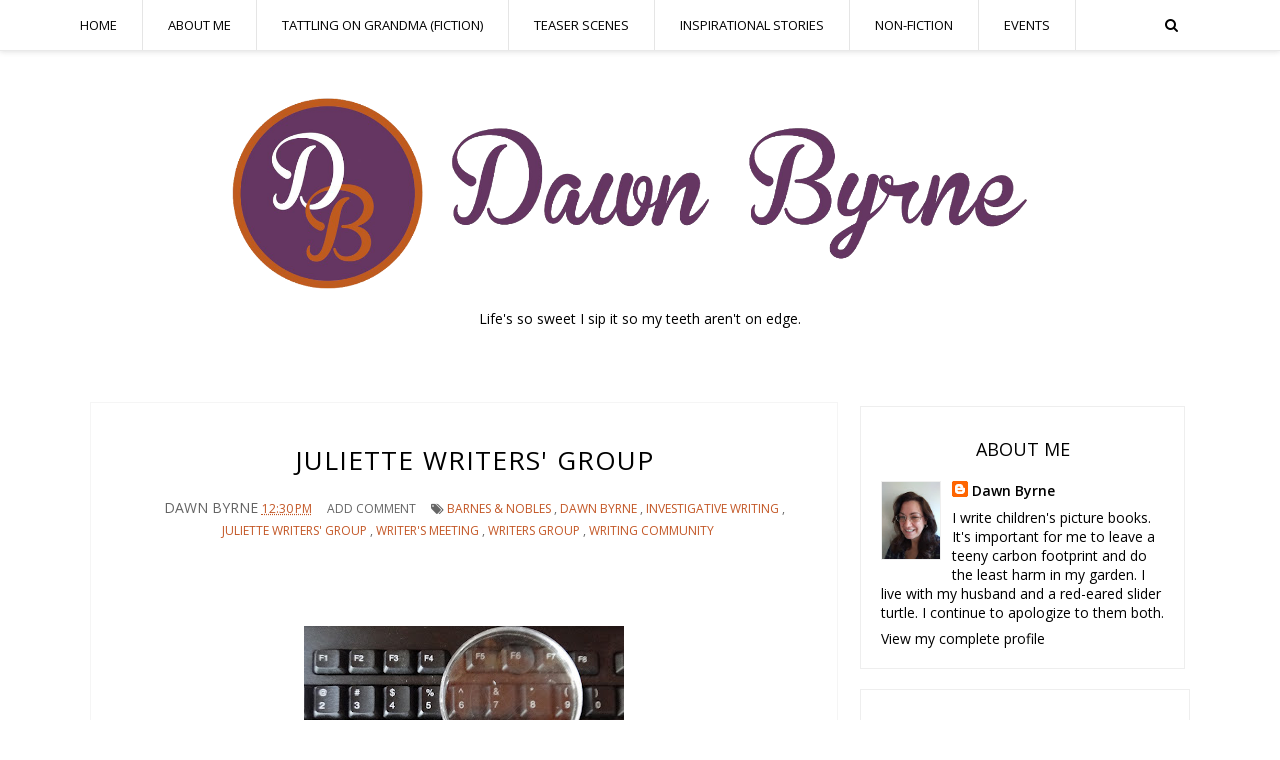

--- FILE ---
content_type: text/html; charset=UTF-8
request_url: https://www.dawnbyrne.com/2017/08/juliette-writers-group.html
body_size: 56411
content:
<!DOCTYPE html>
<html class='v2' dir='ltr' xmlns='http://www.w3.org/1999/xhtml' xmlns:b='http://www.google.com/2005/gml/b' xmlns:data='http://www.google.com/2005/gml/data' xmlns:expr='http://www.google.com/2005/gml/expr'>
<head>
<link href='https://www.blogger.com/static/v1/widgets/335934321-css_bundle_v2.css' rel='stylesheet' type='text/css'/>
<!--[if lt IE 9]> <script src="http://html5shiv.googlecode.com/svn/trunk/html5.js"> </script> <![endif]-->
<meta content='width=device-width, initial-scale=1, minimum-scale=1, maximum-scale=1' name='viewport'/>
<meta content='text/html;charset=UTF-8' http-equiv='Content-Type'/>
<meta content='IE=edge,chrome=1' http-equiv='X-UA-Compatible'/>
<meta content='text/html; charset=UTF-8' http-equiv='Content-Type'/>
<meta content='blogger' name='generator'/>
<link href='https://www.dawnbyrne.com/favicon.ico' rel='icon' type='image/x-icon'/>
<link href='https://www.dawnbyrne.com/2017/08/juliette-writers-group.html' rel='canonical'/>
<link rel="alternate" type="application/atom+xml" title="Dawn Byrne - Atom" href="https://www.dawnbyrne.com/feeds/posts/default" />
<link rel="alternate" type="application/rss+xml" title="Dawn Byrne - RSS" href="https://www.dawnbyrne.com/feeds/posts/default?alt=rss" />
<link rel="service.post" type="application/atom+xml" title="Dawn Byrne - Atom" href="https://www.blogger.com/feeds/5325664840371968413/posts/default" />

<link rel="alternate" type="application/atom+xml" title="Dawn Byrne - Atom" href="https://www.dawnbyrne.com/feeds/859021788134976396/comments/default" />
<!--Can't find substitution for tag [blog.ieCssRetrofitLinks]-->
<link href='https://blogger.googleusercontent.com/img/b/R29vZ2xl/AVvXsEiVFWMjAn95zCfrEeZ3BU9Di3SFizRHAbVe2rgqEYpEUxN43kzjeC96pQrsbgtDpeYoxGhpE3k4_mmf0lCWN970NX1AOK6JJ-S-HLMariKpAAqJ84QwUoALMOJZ0VFe4V8S6sCgT9E5VyRV/s320/DSC02833.JPG' rel='image_src'/>
<meta content='https://www.dawnbyrne.com/2017/08/juliette-writers-group.html' property='og:url'/>
<meta content='Juliette Writers&#39; Group ' property='og:title'/>
<meta content='        This was great.  Click here for updated meeting.    September 19th @ 7:30pm   Barnes &amp; Nobles   1311 Nixon Dr.   Moorestown, NJ     ...' property='og:description'/>
<meta content='https://blogger.googleusercontent.com/img/b/R29vZ2xl/AVvXsEiVFWMjAn95zCfrEeZ3BU9Di3SFizRHAbVe2rgqEYpEUxN43kzjeC96pQrsbgtDpeYoxGhpE3k4_mmf0lCWN970NX1AOK6JJ-S-HLMariKpAAqJ84QwUoALMOJZ0VFe4V8S6sCgT9E5VyRV/w1200-h630-p-k-no-nu/DSC02833.JPG' property='og:image'/>
<title>
Juliette Writers' Group  - Dawn Byrne
</title>
<!-- Add your Meta Site Meta Tags Here.. Generate it by goo.gl/yBKxff -->
<!-- Meta Tag Ends Here-->
<meta content='Juliette Writers&#39; Group ' property='og:title'/>
<meta content='https://www.dawnbyrne.com/2017/08/juliette-writers-group.html' property='og:url'/>
<meta content='article' property='og:type'/>
<meta content='https://blogger.googleusercontent.com/img/b/R29vZ2xl/AVvXsEiVFWMjAn95zCfrEeZ3BU9Di3SFizRHAbVe2rgqEYpEUxN43kzjeC96pQrsbgtDpeYoxGhpE3k4_mmf0lCWN970NX1AOK6JJ-S-HLMariKpAAqJ84QwUoALMOJZ0VFe4V8S6sCgT9E5VyRV/s320/DSC02833.JPG' property='og:image'/>
<meta content='Dawn Byrne' property='og:site_name'/>
<meta content='https://www.dawnbyrne.com/' name='twitter:domain'/>
<meta content='Juliette Writers&#39; Group ' name='twitter:title'/>
<meta content='summary_large_image' name='twitter:card'/>
<meta content='https://blogger.googleusercontent.com/img/b/R29vZ2xl/AVvXsEiVFWMjAn95zCfrEeZ3BU9Di3SFizRHAbVe2rgqEYpEUxN43kzjeC96pQrsbgtDpeYoxGhpE3k4_mmf0lCWN970NX1AOK6JJ-S-HLMariKpAAqJ84QwUoALMOJZ0VFe4V8S6sCgT9E5VyRV/s320/DSC02833.JPG' name='twitter:image'/>
<meta content='Juliette Writers&#39; Group ' name='twitter:title'/>
<!-- Social Media meta tag need customer customization -->
<meta content='Facebook App ID here' property='fb:app_id'/>
<meta content='Facebook Admin ID here' property='fb:admins'/>
<meta content='@username' name='twitter:site'/>
<meta content='@username' name='twitter:creator'/>
<link href='//maxcdn.bootstrapcdn.com/font-awesome/4.6.0/css/font-awesome.min.css' rel='stylesheet'/>
<link href='https://www.blogger.com/static/v1/widgets/1535467126-widget_css_2_bundle.css' rel='stylesheet' type='text/css'/>
<link href='https://fonts.googleapis.com/css?family=Open+Sans:400,600' rel='stylesheet' type='text/css'/>
<style type='text/css'>@font-face{font-family:'Open Sans';font-style:normal;font-weight:400;font-stretch:100%;font-display:swap;src:url(//fonts.gstatic.com/s/opensans/v44/memSYaGs126MiZpBA-UvWbX2vVnXBbObj2OVZyOOSr4dVJWUgsjZ0B4taVIUwaEQbjB_mQ.woff2)format('woff2');unicode-range:U+0460-052F,U+1C80-1C8A,U+20B4,U+2DE0-2DFF,U+A640-A69F,U+FE2E-FE2F;}@font-face{font-family:'Open Sans';font-style:normal;font-weight:400;font-stretch:100%;font-display:swap;src:url(//fonts.gstatic.com/s/opensans/v44/memSYaGs126MiZpBA-UvWbX2vVnXBbObj2OVZyOOSr4dVJWUgsjZ0B4kaVIUwaEQbjB_mQ.woff2)format('woff2');unicode-range:U+0301,U+0400-045F,U+0490-0491,U+04B0-04B1,U+2116;}@font-face{font-family:'Open Sans';font-style:normal;font-weight:400;font-stretch:100%;font-display:swap;src:url(//fonts.gstatic.com/s/opensans/v44/memSYaGs126MiZpBA-UvWbX2vVnXBbObj2OVZyOOSr4dVJWUgsjZ0B4saVIUwaEQbjB_mQ.woff2)format('woff2');unicode-range:U+1F00-1FFF;}@font-face{font-family:'Open Sans';font-style:normal;font-weight:400;font-stretch:100%;font-display:swap;src:url(//fonts.gstatic.com/s/opensans/v44/memSYaGs126MiZpBA-UvWbX2vVnXBbObj2OVZyOOSr4dVJWUgsjZ0B4jaVIUwaEQbjB_mQ.woff2)format('woff2');unicode-range:U+0370-0377,U+037A-037F,U+0384-038A,U+038C,U+038E-03A1,U+03A3-03FF;}@font-face{font-family:'Open Sans';font-style:normal;font-weight:400;font-stretch:100%;font-display:swap;src:url(//fonts.gstatic.com/s/opensans/v44/memSYaGs126MiZpBA-UvWbX2vVnXBbObj2OVZyOOSr4dVJWUgsjZ0B4iaVIUwaEQbjB_mQ.woff2)format('woff2');unicode-range:U+0307-0308,U+0590-05FF,U+200C-2010,U+20AA,U+25CC,U+FB1D-FB4F;}@font-face{font-family:'Open Sans';font-style:normal;font-weight:400;font-stretch:100%;font-display:swap;src:url(//fonts.gstatic.com/s/opensans/v44/memSYaGs126MiZpBA-UvWbX2vVnXBbObj2OVZyOOSr4dVJWUgsjZ0B5caVIUwaEQbjB_mQ.woff2)format('woff2');unicode-range:U+0302-0303,U+0305,U+0307-0308,U+0310,U+0312,U+0315,U+031A,U+0326-0327,U+032C,U+032F-0330,U+0332-0333,U+0338,U+033A,U+0346,U+034D,U+0391-03A1,U+03A3-03A9,U+03B1-03C9,U+03D1,U+03D5-03D6,U+03F0-03F1,U+03F4-03F5,U+2016-2017,U+2034-2038,U+203C,U+2040,U+2043,U+2047,U+2050,U+2057,U+205F,U+2070-2071,U+2074-208E,U+2090-209C,U+20D0-20DC,U+20E1,U+20E5-20EF,U+2100-2112,U+2114-2115,U+2117-2121,U+2123-214F,U+2190,U+2192,U+2194-21AE,U+21B0-21E5,U+21F1-21F2,U+21F4-2211,U+2213-2214,U+2216-22FF,U+2308-230B,U+2310,U+2319,U+231C-2321,U+2336-237A,U+237C,U+2395,U+239B-23B7,U+23D0,U+23DC-23E1,U+2474-2475,U+25AF,U+25B3,U+25B7,U+25BD,U+25C1,U+25CA,U+25CC,U+25FB,U+266D-266F,U+27C0-27FF,U+2900-2AFF,U+2B0E-2B11,U+2B30-2B4C,U+2BFE,U+3030,U+FF5B,U+FF5D,U+1D400-1D7FF,U+1EE00-1EEFF;}@font-face{font-family:'Open Sans';font-style:normal;font-weight:400;font-stretch:100%;font-display:swap;src:url(//fonts.gstatic.com/s/opensans/v44/memSYaGs126MiZpBA-UvWbX2vVnXBbObj2OVZyOOSr4dVJWUgsjZ0B5OaVIUwaEQbjB_mQ.woff2)format('woff2');unicode-range:U+0001-000C,U+000E-001F,U+007F-009F,U+20DD-20E0,U+20E2-20E4,U+2150-218F,U+2190,U+2192,U+2194-2199,U+21AF,U+21E6-21F0,U+21F3,U+2218-2219,U+2299,U+22C4-22C6,U+2300-243F,U+2440-244A,U+2460-24FF,U+25A0-27BF,U+2800-28FF,U+2921-2922,U+2981,U+29BF,U+29EB,U+2B00-2BFF,U+4DC0-4DFF,U+FFF9-FFFB,U+10140-1018E,U+10190-1019C,U+101A0,U+101D0-101FD,U+102E0-102FB,U+10E60-10E7E,U+1D2C0-1D2D3,U+1D2E0-1D37F,U+1F000-1F0FF,U+1F100-1F1AD,U+1F1E6-1F1FF,U+1F30D-1F30F,U+1F315,U+1F31C,U+1F31E,U+1F320-1F32C,U+1F336,U+1F378,U+1F37D,U+1F382,U+1F393-1F39F,U+1F3A7-1F3A8,U+1F3AC-1F3AF,U+1F3C2,U+1F3C4-1F3C6,U+1F3CA-1F3CE,U+1F3D4-1F3E0,U+1F3ED,U+1F3F1-1F3F3,U+1F3F5-1F3F7,U+1F408,U+1F415,U+1F41F,U+1F426,U+1F43F,U+1F441-1F442,U+1F444,U+1F446-1F449,U+1F44C-1F44E,U+1F453,U+1F46A,U+1F47D,U+1F4A3,U+1F4B0,U+1F4B3,U+1F4B9,U+1F4BB,U+1F4BF,U+1F4C8-1F4CB,U+1F4D6,U+1F4DA,U+1F4DF,U+1F4E3-1F4E6,U+1F4EA-1F4ED,U+1F4F7,U+1F4F9-1F4FB,U+1F4FD-1F4FE,U+1F503,U+1F507-1F50B,U+1F50D,U+1F512-1F513,U+1F53E-1F54A,U+1F54F-1F5FA,U+1F610,U+1F650-1F67F,U+1F687,U+1F68D,U+1F691,U+1F694,U+1F698,U+1F6AD,U+1F6B2,U+1F6B9-1F6BA,U+1F6BC,U+1F6C6-1F6CF,U+1F6D3-1F6D7,U+1F6E0-1F6EA,U+1F6F0-1F6F3,U+1F6F7-1F6FC,U+1F700-1F7FF,U+1F800-1F80B,U+1F810-1F847,U+1F850-1F859,U+1F860-1F887,U+1F890-1F8AD,U+1F8B0-1F8BB,U+1F8C0-1F8C1,U+1F900-1F90B,U+1F93B,U+1F946,U+1F984,U+1F996,U+1F9E9,U+1FA00-1FA6F,U+1FA70-1FA7C,U+1FA80-1FA89,U+1FA8F-1FAC6,U+1FACE-1FADC,U+1FADF-1FAE9,U+1FAF0-1FAF8,U+1FB00-1FBFF;}@font-face{font-family:'Open Sans';font-style:normal;font-weight:400;font-stretch:100%;font-display:swap;src:url(//fonts.gstatic.com/s/opensans/v44/memSYaGs126MiZpBA-UvWbX2vVnXBbObj2OVZyOOSr4dVJWUgsjZ0B4vaVIUwaEQbjB_mQ.woff2)format('woff2');unicode-range:U+0102-0103,U+0110-0111,U+0128-0129,U+0168-0169,U+01A0-01A1,U+01AF-01B0,U+0300-0301,U+0303-0304,U+0308-0309,U+0323,U+0329,U+1EA0-1EF9,U+20AB;}@font-face{font-family:'Open Sans';font-style:normal;font-weight:400;font-stretch:100%;font-display:swap;src:url(//fonts.gstatic.com/s/opensans/v44/memSYaGs126MiZpBA-UvWbX2vVnXBbObj2OVZyOOSr4dVJWUgsjZ0B4uaVIUwaEQbjB_mQ.woff2)format('woff2');unicode-range:U+0100-02BA,U+02BD-02C5,U+02C7-02CC,U+02CE-02D7,U+02DD-02FF,U+0304,U+0308,U+0329,U+1D00-1DBF,U+1E00-1E9F,U+1EF2-1EFF,U+2020,U+20A0-20AB,U+20AD-20C0,U+2113,U+2C60-2C7F,U+A720-A7FF;}@font-face{font-family:'Open Sans';font-style:normal;font-weight:400;font-stretch:100%;font-display:swap;src:url(//fonts.gstatic.com/s/opensans/v44/memSYaGs126MiZpBA-UvWbX2vVnXBbObj2OVZyOOSr4dVJWUgsjZ0B4gaVIUwaEQbjA.woff2)format('woff2');unicode-range:U+0000-00FF,U+0131,U+0152-0153,U+02BB-02BC,U+02C6,U+02DA,U+02DC,U+0304,U+0308,U+0329,U+2000-206F,U+20AC,U+2122,U+2191,U+2193,U+2212,U+2215,U+FEFF,U+FFFD;}</style>
<style id='page-skin-1' type='text/css'><!--
/*
/*
-----------------------------------------------
Blogger Template Style
Name:     Blush Responsive Blogger Template
Designer: Deepak Kumar
URL:      http://www.bthemez.com
Version:  Full Version
----------------------------------------------- */
/* Variable definitions
====================
<Group description="Main Settings" selector="body">
<Variable name="maincolor" description="Main Color" type="color" default="#f27684"/>
<Variable name="linkcolor" description="Link Color" type="color" default="#000000"/>
<Variable name="hovercolor" description="Hover Color" type="color" default="#f27684"/>
</Group>
<Group description="Page Text" selector="body">
<Variable name="body.font" description="Main Font" type="font"
default="normal normal 14px 'Open Sans', sans-serif"/>
<Variable name="heading.font" description="Heading Font" type="font"
default="normal normal 26px 'Open Sans', sans-serif"/>
<Variable name="bodytext" description="Text Color" type="color" default="#000000"/>
</Group>
<Group description="Background Color" selector="body">
<Variable name="mainbg" description="Main Background Color" type="color" default="#ffffff"/>
<Variable name="topbg" description="TopBar Background Color" type="color" default="#ffffff"/>
<Variable name="topicon" description="Top Social Icon" type="color" default="#000000"/>
<Variable name="tophovericon" description="Top Social Hover Icon" type="color" default="#f27684"/>
</Group>
<Group description="Menu Color" selector=".fixedheader">
<Variable name="topbartext" description="Top Bar Text Color" type="color" default="#000000"/>
<Variable name="dropbg" description="DropDown Background Color" type="color" default="#ffffff"/>
<Variable name="dropbgtext" description="DropDown Text Color" type="color" default="#000000"/>
<Variable name="droptexthover" description="DropDown Text Hover Color" type="color" default="#f27684"/>
</Group>
<Group description="Sidebar Setting" selector="#sidebar-wrapper">
<Variable name="sidebar.font" description="Font" type="font"
default="normal normal 18px 'Open Sans', sans-serif"/>
<Variable name="sidebarheadtext" description="Heading Text Color" type="color" default="#000000"/>
<Variable name="sidebarbg" description="Background Color" type="color" default="#ffffff"/>
<Variable name="sidebartext" description="Text Color" type="color" default="#000000"/>
</Group>
<Group description="Footer Settings" selector="body">
<Variable name="footerbgcolor" description="Footer Background Color" type="color" default="#653662"/>
<Variable name="footerlinkcolor" description="Footer Link Color" type="color" default="#ffffff"/>
<Variable name="footertextcolor" description="Footer Text Color" type="color" default="#ffffff"/>
</Group>
*/
html,body,div,span,applet,object,iframe,h1,h2,h3,h4,h5,h6,p,blockquote,pre,a,abbr,acronym,address,big,cite,code,del,dfn,em,img,ins,kbd,q,s,samp,small,strike,strong,sub,sup,tt,var,b,u,i,center,dl,dt,dd,ol,ul,li,fieldset,form,label,legend,table,caption,tbody,tfoot,thead,tr,th,td,article,aside,canvas,details,embed,figure,figcaption,footer,header,hgroup,menu,nav,output,ruby,section,summary,time,mark,audio,video{margin:0;padding:0;border:0;font-size:100%;font:inherit;vertical-align:baseline;}
/* HTML5 display-role reset for older browsers */
article,aside,details,figcaption,figure,footer,header,hgroup,menu,nav,section{display:block;}body{line-height:1;display:block;}*{margin:0;padding:0;}html{display:block;}ol,ul{list-style:none;}blockquote,q{quotes:none;}blockquote:before,blockquote:after,q:before,q:after{content:&#39;&#39;;content:none;}table{border-collapse:collapse;border-spacing:0;}
::-moz-selection {
background-color: #000;
color: #fff;
}
/* Works in Safari */
::selection {
background-color: #000;
color: #fff;
}
html{
-webkit-tap-highlight-color: rgba(0,0,0,0);
-webkit-text-size-adjust: 100%;
-ms-text-size-adjust: 100%;
}
/* FRAMEWORK */
body#layout #mywrapper {
width: 60%;
}
body#layout #post-wrapper {
width: 97%;
float: left;
}
body#layout div#main {
width: 100%;
}
body#layout #sidebar-wrapper {
overflow: visible;
float: left;
}
body#layout .headtitle{
display:none;
}
body#layout .content ul,body#layout .social-links ul,body#layout .identify-icon ul,body#layout .social ul {
list-style: none;
}
body#layout .top-menu{
position:relative;
left:224px;
}
.top-pages {
display: inline-block;
float: left;
}
#PageList1 h2 {
display: none;
}
#PageList1 ul{
display: inline-block;
font-size: 0;
text-align: center;
position: relative;
z-index: 9999;
background: inherit;
}
#PageList1 ul li {
position: relative;
float: left;
margin: 0;
padding: 0;
position: relative;
display: inline-block;
font-size: 16px;
}
#PageList1 ul li a{
display: block;
/* padding: 19px 15px; */
font-weight: bold;
padding: 20px;
/* line-height: 16px; */
color: #fff;
font-size: 0.9em;
}
img.thumb-single {
max-height: 475px;
object-fit: cover;
object-position: 100% 10%;
}
.PopularPosts a:hover{
color:#000000;
}
body#layout div#PageList1 {
width: 50%;
}
.navbar,.post-feeds,.feed-links{display:none;
}
.section,.widget{margin:0 0 0 0;padding:0 0 0 0;
}
strong,b{font-weight:400;
}
cite,em,i{font-style:italic;
}
a:link{color:#000000;text-decoration:none;outline:none;transition:all 0.25s;-moz-transition:all 0.25s;-webkit-transition:all 0.25s;
}
a:visited{color:#000000;text-decoration:none;
}
a:hover{text-decoration:none;
}
a img{border:none;border-width:0;outline:none;
}
abbr,acronym{cursor:help;
}
sup,sub{vertical-align:baseline;position:relative;top:-.4em;font-size:86%;
}
sub{top:.4em;}small{font-size:86%;
}
kbd{font-size:80%;border:1px solid #999;padding:2px 5px;border-bottom-width:2px;border-radius:3px;
}
mark{background-color:#ffce00;color:black;
}
p,blockquote,pre,table,figure,hr,form,ol,ul,dl{margin:1.5em 0;
}
hr{height:1px;border:none;background-color:#666;
}
/* heading */
h1, h2, h3, h4, h5, h6 {
font: normal normal 26px 'Open Sans', sans-serif;
text-transform:uppercase;
}
h1, h2, h3, h4, h5, h6 {
color: #000000;
text-rendering: auto;
}
h1{
font-size:28px;
}
/* list */
ol,ul,dl{margin:.5em 0em .5em 3em
}
ol{list-style:decimal outside
}
ul{list-style:disc outside
}
li{margin:.5em 0
}
dt{font-weight:bold
}
dd{margin:0 0 .5em 2em
}
/* form */
input,button,select,textarea{font:inherit;font-size:100%;line-height:normal;vertical-align:baseline;
}
textarea{display:block;-webkit-box-sizing:border-box;-moz-box-sizing:border-box;box-sizing:border-box;
}
/* code blockquote */
pre,code{font-family:'Raleway', sans-serif;color:inherit;
}
pre{white-space:pre;word-wrap:normal;overflow:auto;
}
.post-body blockquote {
background: url(https://blogger.googleusercontent.com/img/b/R29vZ2xl/AVvXsEhEIUY-GUvKcR8g9Wi9j_SXU2DUiIGBYtM5hFmt1voeowEQJUNeNknAX09NrRgH1Ki0-VqOYwZ35155HPFUqHDN3WigF40xDdtAxlhIbRZoV-WetSw-L7WtQ77oooIjeWjqQkVETpcyDpO1/s50/quote.png) no-repeat scroll left 18px transparent;
font-family: Monaco,Georgia,&quot;
font-size: 100%;
font-style: italic;
line-height: 22px;
margin: 20px 0 30px 20px;
min-height: 60px;
padding: 0 0 0 60px;
}
/* table */
.post-body table[border=&quot;1&quot;] th, .post-body table[border=&quot;1&quot;] td, .post-body table[border=&quot;1&quot;] caption{border:1px solid;padding:.2em .5em;text-align:left;vertical-align:top;
}
.post-body table.tr-caption-container {border:1px solid #e5e5e5;
}
.post-body th{font-weight:bold;
}
.post-body table[border=&quot;1&quot;] caption{border:none;font-style:italic;
}
.post-body table{
}
.post-body td, .post-body th{vertical-align:top;text-align:left;font-size:13px;padding:3px 5px;border:1px solid #e5e5e5;
}
.post-body th{background:#f0f0f0;
}
.post-body table.tr-caption-container td {border:none;padding:8px;
}
.post-body table.tr-caption-container, .post-body table.tr-caption-container img, .post-body img {max-width:97%;height:auto;
}
.post-body td.tr-caption {color:#666;font-size:80%;padding:0px 8px 8px !important;
}
img {
max-width:100%;
height:auto;
border:0;
}
table {
max-width:100%;
}
body#layout #outer-wrapper, body#layout .post-container, body#layout .sidebar-container {
padding:0 0 0 0;
}
body#layout #header-wrapper {
margin-top:60px;
}
body#layout .panel {
float:left;
width:79px;
}
.clear:before,
.clear:after {
content: " "; /* 1 */
display: table; /* 2 */
}
.clear:after {
clear: both;
}
/**
* For IE 6/7 only
* Include this rule to trigger hasLayout and contain floats.
*/
.clear {
*zoom: 1;
}
html{
display: block;
background-size: auto;}
html {
height: 100%;
}
body {
height: 100%;
min-height: 100%;
font: normal normal 14px 'Open Sans', sans-serif;
color: #000000;
background:#ffffff;
margin: 0px;
overflow-x: hidden;
}
body div, body dl, body dt, body dd, body ul, body ol, body li, body pre, body form, body p, body blockquote, body th, body td {
font-size: inherit;
font-family: inherit;
}
body p,
body lighting-color {
font-style: normal;
font-size: 14px;
font-weight: 400;
line-height: 30px;
margin-bottom: 0.65rem;
}
body strong {
font-weight: 600;
}
figure {
margin: 0;
}
.post-entry{
line-height:27px!important;
}
/* outer-wrapper */
#outer-wrapper {
padding-top:55px;
max-width: 100%;
margin: 0px auto;
box-shadow: 0px 0px 5px rgba(80, 80, 80, 0.1);
position:relative;
}
/* NAVIGATION MENU */
.top-menu {
font: normal normal 12px Arial, sans-serif;
margin: 0 auto;
/* height: 65px; */
overflow: hidden;
/* padding: 0 28px; */
background: url("https://blogger.googleusercontent.com/img/b/R29vZ2xl/AVvXsEgRfBuslNNANqw9uBKh6aJx6HSlyV80LZ5D_31lMEQFRJSU55IT_iYxdtunEJZgxFyGYW4vTbpPL6t-paW0EcsuTCk9pDn8woHUWxwrKU1K5SqjAWtVOmbGz1LQi8DzYwh5VkeEbj5XDIs/s1600/header_pattern.jpg") repeat scroll 0 0 transparent;
}
/* HEADER WRAPPER */
#header-wrapper {
margin:0 auto;
overflow:hidden;
padding: 0 28px;
background:#c35726;
z-index:300;
display:none;
position:relative;
}
.header img {
display: block;
}
.header-right {
float:right;
padding:0;
overflow:hidden;
margin:55px 0;
width:41.8%;
max-width:468px;
}
.header-right img {
display:block;
}
/**/
/* defaults */
/**/
.sky-mega-menu,
.sky-mega-menu * {
margin: 0;
padding: 0;
outline: none;
border: 0;
background: none;
}
.sky-mega-menu {
font-family: &#39;Open Sans&#39;, &#39;Helvetica Neue&#39;, Helvetica, Arial, sans-serif;
}
ul#sub-menu {
padding: 0!important;
}
/**/
/* level 1 */
/**/
.sky-mega-menu {
position: relative;
z-index: 999;
background: transparent;
font-size: 0;
line-height: 0;
text-align: right;
}
.sky-mega-menu:after {
content: '';
display: table;
clear: both;
}
.sky-mega-menu li {
position: relative;
display: inline-block;
float: left;
padding: 5px;
border-style: solid;
border-color: rgba(0,0,0,.1);
border-right-width: 1px;
font-size: 13px;
line-height: 40px;
text-align: left;
white-space: nowrap;
}
.sky-mega-menu li a {
display: block;
padding: 0 20px;
text-decoration: none;
text-transform:uppercase;
color: #000000;
transition: background 0.4s, color 0.4s;
-o-transition: background 0.4s, color 0.4s;
-ms-transition: background 0.4s, color 0.4s;
-moz-transition: background 0.4s, color 0.4s;
-webkit-transition: background 0.4s, color 0.4s;
}
.sky-mega-menu li > div {
position: absolute;
z-index: 1000;
top: 100%;
left: -9999px;
margin-top: 8px;
background: #fff;
box-shadow: 0 0 8px rgba(0,0,0,.3);
opacity: 0;
-o-transform-origin: 0% 0%;
-ms-transform-origin: 0% 0%;
-moz-transform-origin: 0% 0%;
-webkit-transform-origin: 0% 0%;
-o-transition: -o-transform 0.4s, opacity 0.4s;
-ms-transition: -ms-transform 0.4s, opacity 0.4s;
-moz-transition: -moz-transform 0.4s, opacity 0.4s;
-webkit-transition: -webkit-transform 0.4s, opacity 0.4s;
}
.sky-mega-menu li > div:after {
content: '';
position: absolute;
bottom: 100%;
left: 0;
width: 100%;
height: 8px;
background: transparent;
}
.sky-mega-menu li > div:before {
content: '';
position: absolute;
bottom: 100%;
left: 24px;
border-right: 5px solid transparent;
border-bottom: 5px solid rgba(255,255,255,0.9);
border-left: 5px solid transparent;
}
.sky-mega-menu li:hover > a,
.sky-mega-menu li.current > a {
background: #2da5da;
color: #fff;
}
.sky-mega-menu li:hover > div {
left: 0;
opacity: 1;
-webkit-transform: translate(0, 0);
}
.sky-mega-menu .right {
float: none;
border-right-width: 0;
border-left-width: 1px;
}
.sky-mega-menu .right > div {
-o-transform-origin-x: 100%;
-ms-transform-origin-x: 100%;
-moz-transform-origin-x: 100%;
-webkit-transform-origin-x: 100%;
}
.sky-mega-menu .right:hover > div {
right: 0;
left: auto;
}
.sky-mega-menu .right:hover > div:before {
right: 24px;
left: auto;
}
.sky-mega-menu .switcher {
display: none;
}
/**/
/* level 2+ */
/**/
.sky-mega-menu li li {
display: block;
float: none;
border-width: 0;
border-top-width: 1px;
line-height: 21px;
white-space: normal;
}
.sky-mega-menu li li:first-child {
border-top: 0;
}
.sky-mega-menu li li a {
padding-top: 12px;
padding-bottom: 12px;
color:#000000;
}
.sky-mega-menu li li a:hover{
color:#c35726;
}
.sky-mega-menu li li &gt; div {
top: 0;
margin: 0 0 0 8px;
}
.sky-mega-menu li li > div:after {
top: 0;
right: 100%;
bottom: auto;
left: auto;
width: 8px;
height: 100%;
}
.sky-mega-menu li li > div:before {
top: 22px;
right: 100%;
bottom: auto;
left: auto;
border-top: 5px solid transparent;
border-right: 5px solid rgba(255,255,255,0.9);
border-bottom: 5px solid transparent;
}
.sky-mega-menu li li:hover > div {
left: 100%;
}
.sky-mega-menu .right li > div {
margin: 0 8px 0 0;
-o-transform-origin-x: 100%;
-ms-transform-origin-x: 100%;
-moz-transform-origin-x: 100%;
-webkit-transform-origin-x: 100%;
}
.sky-mega-menu .right li > div:after {
right: auto;
left: 100%;
}
.sky-mega-menu .right li > div:before {
right: auto;
left: 100%;
border-right: none;
border-left: 5px solid rgba(255,255,255,0.9);
}
.sky-mega-menu .right li:hover > div {
right: 100%;
left: auto;
}
/**/
/* positions */
/**/
.sky-mega-menu-fixed {
position: fixed;
top: 0;
left: 0;
width: 100%;
}
.sky-mega-menu-pos-bottom li > div {
top: auto;
bottom: 100%;
margin: 0 0 8px;
-o-transform-origin-y: 100%;
-ms-transform-origin-y: 100%;
-moz-transform-origin-y: 100%;
-webkit-transform-origin-y: 100%;
}
.sky-mega-menu-pos-bottom li > div:after {
top: 100%;
bottom: auto;
}
.sky-mega-menu-pos-bottom li > div:before {
top: 100%;
bottom: auto;
border-top: 5px solid rgba(255,255,255,0.9);
border-right: 5px solid transparent;
border-bottom: none;
border-left: 5px solid transparent;
}
.sky-mega-menu-pos-bottom li li > div {
top: auto;
bottom: 0;
}
.sky-mega-menu-pos-bottom li li > div:before {
top: auto;
bottom: 22px;
}
.sky-mega-menu-pos-bottom.sky-mega-menu-fixed {
top: auto;
bottom: 0;
}
.sky-mega-menu-pos-left li,
.sky-mega-menu-pos-right li {
display: block;
float: none;
border-width: 0;
border-top-width: 1px;
}
.sky-mega-menu-pos-left li:first-child,
.sky-mega-menu-pos-right li:first-child {
border-top: 0;
}
.sky-mega-menu-pos-left li > div,
.sky-mega-menu-pos-right li > div {
top: 0;
}
.sky-mega-menu-pos-left li > div {
margin: 0 0 0 8px;
}
.sky-mega-menu-pos-right li > div {
margin: 0 8px 0 0;
-o-transform-origin-x: 100%;
-ms-transform-origin-x: 100%;
-moz-transform-origin-x: 100%;
-webkit-transform-origin-x: 100%;
}
.sky-mega-menu-pos-left li > div:after,
.sky-mega-menu-pos-right li > div:after {
top: 0;
bottom: auto;
width: 8px;
height: 100%;
}
.sky-mega-menu-pos-left li > div:after {
right: 100%;
left: auto;
}
.sky-mega-menu-pos-right li > div:after {
right: auto;
left: 100%;
}
.sky-mega-menu-pos-left li > div:before,
.sky-mega-menu-pos-right li > div:before {
top: 22px;
bottom: auto;
border-top: 5px solid transparent;
border-bottom: 5px solid transparent;
}
.sky-mega-menu-pos-left li > div:before {
right: 100%;
left: auto;
border-right: 5px solid rgba(255,255,255,0.9);
}
.sky-mega-menu-pos-right li > div:before {
right: auto;
left: 100%;
border-left: 5px solid rgba(255,255,255,0.9);
}
.sky-mega-menu-pos-left li:hover > div {
left: 100%;
}
.sky-mega-menu-pos-right li:hover > div {
right: 100%;
left: auto;
}
.sky-mega-menu-pos-left .bottom > div,
.sky-mega-menu-pos-right .bottom > div {
top: auto;
bottom: 0;
-o-transform-origin-y: 100%;
-ms-transform-origin-y: 100%;
-moz-transform-origin-y: 100%;
-webkit-transform-origin-y: 100%;
}
.sky-mega-menu-pos-left .bottom > div:before,
.sky-mega-menu-pos-right .bottom > div:before {
top: auto;
bottom: 22px;
}
.sky-mega-menu-pos-right li li > div {
margin: 0 8px 0 0;
-o-transform-origin-x: 100%;
-ms-transform-origin-x: 100%;
-moz-transform-origin-x: 100%;
-webkit-transform-origin-x: 100%;
}
.sky-mega-menu-pos-right li li > div:after {
right: auto;
left: 100%;
}
.sky-mega-menu-pos-right li li > div:before {
right: auto;
left: 100%;
border-right: none;
border-left: 5px solid rgba(255,255,255,0.9);
}
.sky-mega-menu-pos-right li li:hover > div {
right: 100%;
left: auto;
}
.sky-mega-menu-pos-left.sky-mega-menu-fixed {
top: 0;
right: auto;
bottom: 0;
left: 0;
width: auto;
}
.sky-mega-menu-pos-right.sky-mega-menu-fixed {
top: 0;
right: 0;
bottom: 0;
left: auto;
width: auto;
}
.sky-mega-menu li:hover > a,
.sky-mega-menu li.current > a {
background-color: transparent;
color: #c35726;
}
.sky-mega-menu li ul{
width: 233px;
position: absolute;
z-index: 1000;
top: 100%;
left: -9999px;
background: #ffffff;
box-shadow: 0 0 8px rgba(0,0,0,.3);
opacity: 0;
-o-transform-origin: 0% 0%;
-ms-transform-origin: 0% 0%;
-moz-transform-origin: 0% 0%;
-webkit-transform-origin: 0% 0%;
-o-transition: -o-transform 0.4s, opacity 0.4s;
-ms-transition: -ms-transform 0.4s, opacity 0.4s;
-moz-transition: -moz-transform 0.4s, opacity 0.4s;
-webkit-transition: -webkit-transform 0.4s, opacity 0.4s;
}
ul#sub-menu:before {
content: '';
position: absolute;
bottom: 100%;
left: 24px;
border-right: 5px solid transparent;
border-bottom: 5px solid rgba(255,255,255,0.9);
border-left: 5px solid transparent;
}
.sky-mega-menu-anim-scale li #sub-menu{
-o-transform: scale(0, 0);
-ms-transform: scale(0, 0);
-moz-transform: scale(0, 0);
-webkit-transform: scale(0, 0);
}
.sky-mega-menu-anim-scale li:hover #sub-menu{
-o-transform: scale(1, 1);
-ms-transform: scale(1, 1);
-moz-transform: scale(1, 1);
-webkit-transform: scale(1, 1);
}
.sky-mega-menu li:hover #sub-menu{
left: 0;
opacity: 1;
-webkit-transform: translate(0, 0);
}
/* CONTENT WRAPPER */
#content-wrapper {
margin: 0 auto;
word-wrap:break-word;
width: 1100px;
z-index:300;
position:relative;
}
.largebanner {
background:#fff;
border-right:1px solid #e5e5e5;
border-bottom:1px solid #e5e5e5;
border-left:1px solid #e5e5e5;
}
.largebanner .widget {
padding:15px 14px;
overflow:hidden;
}
.largebanner img, .largebanner iframe{
display:block;
max-width:100%;
border:none;
overflow:hidden;
}
/* POST WRAPPER */
#post-wrapper {
position:relative;
z-index:300;
padding-top:30px;
overflow:hidden;
}
.post {
background:#ffffff;
padding:12px 0;
padding: 0px 10px 50px;
}
.post-body {
font-family: Roboto;
line-height: 27px;
font-weight: 300;
font-style: normal;
color: #000;
font-size: 16px;
letter-spacing: 1px;
}
h2.post-title, h1.post-title {
transition: .5s;
-webkit-transition: .5s;
-moz-transition: .5s;
font-weight: 400;
text-decoration: none;
}
h2.post-title a, h1.post-title a, h2.post-title, h1.post-title {
color:#000000;
}
h2.post-title a:hover, h1.post-title a:hover {
color:#0099FF;
}
.post-info {
background: transparent;
margin: 0 0 12px;
color: #666666;
font-size: 14px;
padding: 0px 0;
}
.post-info a {
display:inline-block;
color:#c35726;
}
.post-entry a{
color:#c35726;
}
.time-info, .comment-info, .label-info, .review-info {
margin-right: 12px;
display: inline;
text-transform: uppercase;
font-size: 12px;
}
/* Page Navigation */
.pagenavi {
clear:both;
margin:-5px 0 10px;
text-align:center;
font-size:11px;
font-weight:bold;
text-transform:uppercase;
}
.pagenavi span,.pagenavi a {
margin-right: 3px;
display: inline-block;
-webkit-border-radius: 4px;
-moz-border-radius: 4px;
-o-border-radius: 4px;
box-shadow: 0 1px 3px rgba(0,0,0,0.3);
-ms-border-radius: 4px;
-khtml-border-radius: 4px;
border-radius: 4px;
font-size:15px;
padding: 11px 14px;
margin: 15px 3px 50px 0;
}
.pagenavi .current, .pagenavi .pages, .pagenavi a:hover {
background:#c35726;
color: #fff;
}
.pagenavi .pages {
display:none;
}
/* SIDEBAR WRAPPER */
#sidebar-wrapper {
/* background-image: url(https://blogger.googleusercontent.com/img/b/R29vZ2xl/AVvXsEgB_UeeP_4qNJ5oN2oJIKAJRHhhjD-1DsSdWo8rcEf0W_lMVzCG5UsvpWRgoBR3WF6_jhW7es9kj1HtXgNxh8yMRvXE0Q2FyYY86LsHl0nQbaHpgkRmT5x9mDIlHCWIMF5Yrexg7eHBuas/s1600/bg_pattrn.png); */
float: right;
width: 30%;
/* background-color: #fff; */
max-width: 373px;
margin: 0 auto;
}
.sidebar-container {
margin: 0 auto;
}
.sidebar-container {
padding: 44px 0;
}
.author-social {
text-align: center;
}
.sidebar h2, .panel h2 {
font-weight: 400;
text-align: center;
text-transform: uppercase;
color: #000000;
line-height: 1;
font:normal normal 18px 'Open Sans', sans-serif;
font-size: 18px;
position: relative;
margin-top: 10px;
/* margin-bottom: 26px; */
padding-bottom: 20px;
width: 100%;
}
.post{
border-bottom:1px solid #e5e5e5;
}
#sidebar h2 span, #bottombar h2 span,#sidebar-narrow h2 span {
background: #0088C2;
padding: 6px;
color: #fff;
z-index:300;
position:relative;
}
.sidebar .widget {
margin: 0 0 15px;
background: #ffffff;
}
.sidebar ul, .sidebar ol {
list-style-type:none;
margin:0 0 0 0;
padding:0 0 0 0;
}
.sidebar li {
margin:5px 0;
padding:0 0 0 0;
}
/* Recent Post */
.recent-post-title {
background: url(https://blogger.googleusercontent.com/img/b/R29vZ2xl/AVvXsEhYKGOA5YIX1eDFGV7h54PJ8bJ33HajJf_BlI1FouVXv-rHGB_QaHlrD4V9Lco8QRDcp9B4TBqho-mWK8-M7oeZeqDpqbmbsBb-f3Cp3DWYm01FMKYQ3AvdAviKZyLADmwwXwLllBb2yW4/s1600/dot.png);
margin:0 0 15px;
padding:0;
position:relative;
}
div.recent-post-title:after {
content: no-close-quote;
position: absolute;
width: 0px;
height: 0px;
bottom: -6px;
left: 22px;
border-left: 6px solid rgba(0, 0, 0, 0);
border-right: 6px solid rgba(0, 0, 0, 0);
border-top: 6px solid #0088C2;
}
.recent-post-title h2 {
font:normal bold 14px Arial, sans-serif;
height:26px;
line-height:26px;
margin:0 0;
padding:0 10px;
background:#0088C2;
color:#ffffff;
display:inline-block;
}
.recent-post-title h2 a {
color:#ffffff;
}
/* Recent Post */
/* Author */
.author-wrapper{
background: #ffffff;
margin-bottom: 30px;
overflow: hidden;
position: relative;
margin-top:24px;
z-index: 0;
}
article.author-wrapper {
-webkit-box-shadow: 3px 3px 1px rgba(0, 0, 0, 0.03);
box-shadow: 3px 3px 1px rgba(0, 0, 0, 0.03);
-webkit-transition: border-color ease-in-out .15s, box-shadow ease-in-out .15s;
transition: border-color ease-in-out .15s, box-shadow ease-in-out .15s;
}
.author-wrapper .title h3 {
font-size: 28px;
margin: 0;
text-transform: uppercase;
position: relative;
padding: 0 0 10px 0;
font-weight: normal;
line-height: 145% !important;
color: #212121;
}
article .media {
margin: 25px 0;
}
.media {
overflow: hidden;
zoom: 1;
}
.about_img img {
border-radius: 200px 200px 200px 200px;
-moz-border-radius: 200px 200px 200px 200px;
-webkit-border-radius: 200px 200px 200px 200px;
position: relative;
width: 140px;
height: 140px;
margin-bottom: 20px;
margin-right: 20px;
float:left;
}
.media p {
margin: 0 0 10px;
}
.post-footer {
position: relative;
display: block;
text-align:center;
}
/* FOOTER */
body#layout #footer div.column {
width: 25%;
margin-right: 0 !important;
float:left;
}
body#layout #footer .column .widget {
float: left;
margin-bottom: 15px;
overflow: hidden;
width: 176px;
}
/* label
.label-size-1,.label-size-2,.label-size-3,.label-size-4,.label-size-5 {
font-size:100%;
filter:alpha(100);
opacity:10
}
.cloud-label-widget-content{
text-align:left
}
.label-size {
background:#E73037;
display:block;
float:left;
margin:0 3px 3px 0;
color:#ffffff;
font-size:11px;
text-transform:uppercase;
}
.label-size a,.label-size span{
display:inline-block;
color:#ffffff !important;
padding:6px 8px;
font-weight:bold;
}
.label-size:hover {
background:#333333;
}
.label-count {
white-space:nowrap;
padding-right:3px;
margin-left:-3px;
background:#333333;
color:#fff !important;
}
.label-size {
line-height:1.2
}*/
/* Set color and level */
.PopularPosts ul li {margin-right:1% !important}
.sidebar .PopularPosts .item-thumbnail {
margin:0 0 0 0;
width: 100px;
float: left;
}
.sidebar .PopularPosts img {
padding-right: .4em;
max-width: 100%;
width: auto;
}
.PopularPosts .item-snippet {
font-size: 14px;
line-height: 1.5em;
}
.profile-img{
display:inline;
opaciry:10;
margin:0 6px 3px 0;
}
/* back to top */
.back-to-top {
background: #fff;
text-align: center;
position: fixed;
right: 30px;
bottom: 30px;
z-index: 100;
/* padding: 10px 14px; */
width: 50px;
height: 50px;
/* padding: 0px; */
cursor: pointer;
display: none;
-webkit-box-shadow: 0 2px 4px rgba(0, 0, 0, 0.12);
-khtml-box-shadow: 0 2px 4px rgba(0, 0, 0, 0.12);
-moz-box-shadow: 0 2px 4px rgba(0, 0, 0, 0.12);
-ms-box-shadow: 0 2px 4px rgba(0, 0, 0, 0.12);
-o-box-shadow: 0 2px 4px rgba(0, 0, 0, 0.12);
box-shadow: 0 2px 4px rgba(0, 0, 0, 0.12);
color: #000000;
-webkit-transition: all 0.4s ease;
-khtml-transition: all 0.4s ease;
-moz-transition: all 0.4s ease;
-ms-transition: all 0.4s ease;
-o-transition: all 0.4s ease;
transition: all 0.4s ease;
}
a.back-to-top div {
font-size: 9px;
text-transform: uppercase;
}
/* ==== Related Post Widget Start ==== */
#related-posts{
padding-top: 20px;
}
.large-12 {
width: 100%;
}
.related_title {
font-size: 15px;
/* display: inline-block; */
position: absolute;
text-align: center;
padding: 10px;
bottom: 19%;
left: 5%;
min-height: 60px;
background-color: rgba(255, 255, 255, 0.91);
width: 90%;
z-index: 10;
padding: 10px;
-webkit-transition: all .4s ease;
-moz-transition: all .4s ease;
-o-transition: all .4s ease;
-ms-transition: all .4s ease;
transition: all .4s ease;
}
.related-item:hover:before {
background: #fff;
}
.related-item:hover .related-title{
opacity:1
}
.related-item{
position:relative;
overflow:hidden;
padding:5px;
}
#related-posts .related_img {
padding: 0px;
width: 250px;
height: 140px;
object-fit:cover;
-webkit-transition: all 1s ease;
-moz-transition: all 1s ease;
-o-transition: all 1s ease;
-ms-transition: all 1s ease;
transition: all 1s ease;
object-position: 28% 8%;
}
/* error and search */
.status-msg-wrap {
font-size:120%;
font-weight:bold;
width:100%;
margin:20px auto;
}
.status-msg-body {
padding:20px 2%;
width:96%;
}
.status-msg-border {
border:1px solid #e5e5e5;
opacity:10;
width:auto;
}
.status-msg-bg {
background-color:#ffffff;
}
.status-msg-hidden {
padding:20px 2%;
}
ul.soc-icons-header {
list-style: none;
}
#ArchiveList ul li:before {
content:"" !important;
padding-right:0px !important;
}
.rich-snippet {
padding:10px;
margin:15px 0 0;
border:3px solid #eee;
font-size:12px;
}
/*-------sidebar----------------*/
div#mywrapper {
width:68%;
float:left;
}
#sidebartab {
margin-bottom: 15px;
margin-top: -15px;
}
.tab-widget-menu {
height: 46px;
margin: 0;
}
#sidebartab .widget {
margin-bottom: 0;
padding-bottom: 0;
margin-bottom: 20px;
padding: 20px;
border: 1px solid #eee;
}
#sidebartab .h2title {
display: none;
}
#sidebartab .h2titlesmall {
display: none;
}
#sidebartab .widget-content {
box-shadow: none;
-moz-box-shadow: none;
-webkit-box-shadow: none;
border: 0;
}
.tab-widget-menu ul, .tab-widget-menu li {
list-style: none;
padding: 0;
margin: 0;
}
.tab-widget-menu li {
bottom: -2px;
color:#c35726;
cursor: pointer;
float: left;
height: 38px;
line-height: 38px;
margin: -12px 6px 0 0px;
padding: 7px 0px 2px;
position: relative;
text-align: center;
width: 17.3%;
z-index: 2;
-webkit-border-radius: 4px;
-moz-border-radius: 4px;
-o-border-radius: 4px;
-ms-border-radius: 4px;
-khtml-border-radius: 4px;
border-radius: 4px;
}
.author-profile{
overflow:visible;
}
.tab-widget-menu li.selected {
border-width: 1px 1px 3px;
color:#777777;
margin: -12px 6px 0 0px;
padding: 7px 0px 2px;
-webkit-border-radius: 4px;
-moz-border-radius: 4px;
-o-border-radius: 4px;
-ms-border-radius: 4px;
-khtml-border-radius: 4px;
border-radius: 4px;
}
.selected .fa {
color: #fff;
}
div#tab1 ,div#tab2 ,div#tab3{
background: #fff;
padding: 14px 21px;
-webkit-border-radius: 4px;
-moz-border-radius: 4px;
-o-border-radius: 4px;
-ms-border-radius: 4px;
-khtml-border-radius: 4px;
border-radius: 4px;
}
div#tab3{
background:none;
padding:0px;
}
#layout .back-to-top {
display: none;
}
#sidebartab .popular-posts li {
background: none repeat scroll 0 0 transparent;
border-bottom: 1px solid #E9E9E9;
overflow: hidden;
padding: 10px 0;
}
#sidebarlab .sidebar li a:hover {
color: #fff;
background: #222;
}
.sidebar .PopularPosts .item-title{
padding-bottom: 1.2em;
display: block;
font-size: 16px;
font-weight: 400;
line-height: 23px;
padding-left: 20px;
overflow: hidden;}
.tagcloud a {
background: #e4e4e4;
color: #888;
display: block;
float: left;
font-size: 14px!important;
line-height: 12px;
margin: 0 2px 2px 0;
padding: 12px 17px;
}
.tagcloud a:link {
color: #888;
}
.tagcloud a:hover {
background: #0088C2;
color: #fff;
}
.tagcloud1 a {
background: #555555;
color: #888;
display: block;
float: left;
font-size: 14px!important;
line-height: 12px;
margin: 0 2px 2px 0;
padding: 12px 17px;
}
.tagcloud1 a:link {
color: #888;
}
.tagcloud1 a:hover {
background: #0088C2;
color: #fff;
}
.showpageArea a {
clear:both;
margin:-5px 0 10px;
text-align:center;
font-size:11px;
font-weight:bold;
text-transform:uppercase;
}
.showpageNum a {
padding:6px 10px;
margin-right:3px;
display:inline-block;
color:#333333;
background-color:#ffffff;
border: 1px solid #dddddd;
}
.showpageNum a:hover {
border: 1px solid #aaaaaa;
}
.showpagePoint {
padding:6px 10px;
margin-right:3px;
display:inline-block;
color:#333333;
background-color:#ffffff;
border: 1px solid #aaaaaa;
}
.showpageOf {
display:none;
}
.showpage a {
padding:6px 10px;
margin-right:3px;
display:inline-block;
color:#333333;
background-color:#ffffff;
border: 1px solid #dddddd;
}
.showpage a:hover {
border: 1px solid #aaaaaa;
}
.showpageNum a:link,.showpage a:link {
text-decoration:none;
color:#666;
}
#Attribution1 {
height:0px;
visibility:hidden;
display:none
}
.author-avatar img{float:left;margin:0 10px 5px 0;border:50%;}
#author-box h3 {
padding-bottom: 5px;
border-bottom: 4px solid #333;
font-size: 18px;
font-family: Oswald,arial,Georgia,serif;
}
.share-post {
font-size: 13px;
margin-top: 15px;
}
.share-post li {
float: left;
}
.share-post a {
display: block;
margin-right: 10px;
text-indent: -9999px;
margin-left: 12px;
background: url(https://blogger.googleusercontent.com/img/b/R29vZ2xl/AVvXsEjJW3VuYmAQsrXj6LGltrN8rUS1UsjeST0Aqm7c921XlM0l8Wk-yEYm2q880E4v0706-Fcad-5IG1Tt4HubPMkrLRYaafGK4a7XqSm4JlMPDH0pPQ3We_1JepH19t6EToIRhczUApqZXjw/s1600/single-share.png) no-repeat;
-webkit-transition: opacity .2s;
-moz-transition: opacity .2s;
-o-transition: opacity .2s;
transition: opacity .2s;
}
.share-post a:hover {
opacity: .7;
}
.share-post
.facebook a {
width: 7px;
}
.share-post
.twitter a {
width: 18px;
background-position: -47px 0;
}
.share-post
.google a {
width: 14px;
background-position: -105px 0;
}
.share-post
.pinterest a {
width: 11px;
background-position: -159px 1px;
}
/* Search Box
----------------------------------------------- */
#searchformfix
{
float:right;
overflow:hidden;
position:relative;
}
#searchform
{
margin:25px 0 0;
padding:0;
}
#searchform fieldset
{
padding:0;
border:none;
margin:0;
}
#searchform input[type="text"]{
background: #646464;
border: none;
float: left;
padding: 4px 10px 0px 15px;
margin: 0px;
width: 106px;
height: 34px;
line-height: 34px;
transition: all 600ms cubic-bezier(0.215,0.61,0.355,1) 0s;
-moz-transition: all 300ms cubic-bezier(0.215,0.61,0.355,1) 0s;
-webkit-transition: all 600ms cubic-bezier(0.215,0.61,0.355,1) 0s;
-o-transition: all 600ms cubic-bezier(0.215,0.61,0.355,1) 0s;
color: #F5F3F3;}
#searchform input[type=text]:hover,#searchform input[type=text]:focus
{
width:200px;
}
#searchform input[type=submit]
{
background:url(https://blogger.googleusercontent.com/img/b/R29vZ2xl/AVvXsEi3J-nS12hpVJvUpFK7xesriQuAfrf6hLVEB0v5NODUPTIzZUiUUucCX3OV6VFdJvozdV_WxImPw2M0kBFZ38JpMQ6Zuer9KCbK3AsPS0yq9v6fUYYQ6-WqPWjiH7ciQTPy1OGMBZ3IUZ-n/s1600/icon-search.png) center 9px no-repeat;
cursor:pointer;
margin:0;
padding:0;
width:37px;
height:34px;
line-height:34px;
background-color:#646464;
}
input[type=submit]
{
padding:4px 17px;
color:#ffffcolor:#585858;
text-transform:uppercase;
border:none;
font-size:13px;
cursor:pointer;
float:left;
overflow:visible;
transition:all .3s linear;
-moz-transition:all .3s linear;
-o-transition:all .3s linear;
-webkit-transition:all .3s linear;
}
.cf:before,
.cf:after,#instaside:before,#instaside:after {
content: " "; /* 1 */
display: table; /* 2 */
}
.cf:after,#instaside:after {
clear: both;
}
/**
* For IE 6/7 only
* Include this rule to trigger hasLayout and contain floats.
*/
.cf,#instaside {
*zoom: 1;
}
#instaside li {
float: left;
width: 31.5%;
margin: 0 0 4px 4px;
}
.selectnav {
display:none;
}
/*---Flicker Image Gallery-----*/
.flickr_plugin {
width: 100%;
}
.flickr_badge_image {
float: left;
height: 80px;
margin: 10px 5px 0px 5px;
width: 80px;
}
.flickr_badge_image a {
display: block;
}
.flickr_badge_image a img {
display: block;
width: 100%;
height: auto;
-webkit-transition: opacity 100ms linear;
-moz-transition: opacity 100ms linear;
-ms-transition: opacity 100ms linear;
-o-transition: opacity 100ms linear;
transition: opacity 100ms linear;
}
.flickr_badge_image a img:hover {
opacity: .5;
}
div#act {
display: none;
}
#container{
width: 1170px;
margin:0 auto;
}
.vcard span {
color: #646464;
}
a.timestamp-link {
color: #646464;
}
span.comment-info a {
color: #646464;
}
#nav.fixed-nav{
position: fixed;
top: 0;
left: 0;
width: 100% !important;
z-index: 999;
padding: 0;
}
.scroll-top.cl-effect-5 {
float: right;
margin-right: 36px;}
p#back-top {
background: #fff;
padding: 10px 11px 11px;
color: #222;
border-radius: 3px;
}
p#back-top .fa {
color: #222;
}
/*----------//// AUTHORS ARCHIVE \\\\-------------*/
div#top-comment {
background: #f5f5f5;
padding-left: 20px;
padding-right: 20px;
padding-top:40px;
}
.top-comment {
float: left;
font-size: 14px;
list-style: none outside none;
text-transform: uppercase;
width: 43%;
margin: 1px;
padding: 10px 20px !important;
font-weight: normal;
color: #646464;
cursor: pointer;
-webkit-transition: all .2s ease-in-out;
-moz-transition: all .2s ease-in-out;
-o-transition: all .2s ease-in-out;
-ms-transition: all .2s ease-in-out;
transition: all .2s ease-in-out;
}
#relpost_img_sum .news-text {
display: none;
}
.top-comment.selected {
cursor: pointer;
padding: 11px 20px !important;
margin: 0px 0 0 -16px;
color: #FFF;
background: #646464;
-webkit-transition: all .2s ease-in-out;
-moz-transition: all .2s ease-in-out;
-o-transition: all .2s ease-in-out;
-ms-transition: all .2s ease-in-out;
transition: all .2s ease-in-out;
}
.top-comment.blogico:before {
content: &quot;\f0d5&quot;;
font-family: fontawesome;
margin-right: 15px;
}
.top-comment.faceico:before {
content: &quot;\f09a&quot;;
font-family: fontawesome;
margin-right: 15px;
}
h2.white {
color: #fff;
}
span.lines {
border-top: 1px solid #aeaeae;
border-bottom: 1px solid #aeaeae;
}
h1,h2{
font-weight:600;
}
h3 {
font-size: 24px;
text-transform: uppercase;
font-weight: 600;
}
h3.white {
color: #fff;
}
h4 {
font-size: 22px;
font-weight: 600;
text-transform: uppercase;
}
h5 {
font-size: 20px;
font-weight: 600;
text-transform: uppercase;
}
h6{
font-size: 18px;
font-weight: 600;
}
p.white {
color: #f9f9f9;
}
.FollowByEmail .follow-by-email-inner .follow-by-email-address{
margin: 0px 0px 12px;
background-repeat: no-repeat;
background-position: center left;
padding: 10px;
font-size: 15px;
width: 100%;
border: 1px solid #ddd;
height: 40px;
margin-top: 10px;
}
.follow-by-email-inner form {
margin: 10px 0;
}
.follow-by-email-inner:before {
color: #000000;
content: "Join with Thousands Of Subscribers ! Get Our Latest Articles Delivered to Your email Inbox";
font-size: 12px;
font-weight: normal;
text-transform: uppercase;
margin-bottom: 1px;
}
.FollowByEmail td {
display: inline;
}
.FollowByEmail .follow-by-email-inner .follow-by-email-submit{
width: 100%;
margin: 0;
border: 0;
border-radius: 2px;
-moz-border-radius: 2px;
background: #000;
color: #fff;
cursor: pointer;
font-size: 13px;
height: 40px;
z-index: 0;
}
input, textarea {
color: #989898;
letter-spacing: .02em;
display: block;
padding: 0 18px;
margin: 0;
height: 50px;
border: 1px solid #e5e5e5;
-webkit-border-radius: 2px;
-moz-border-radius: 2px;
border-radius: 2px;
font-size: 100%;
outline: 0;
line-height: inherit;
vertical-align: bottom;}
.input-group.input-group-plain input {
border: 0;
}
input.gsc-input {
padding: 1px 6px;
border: 1px solid #DDD;
width: 99%;
width: 100%;
height: 37px;
font-size: 13px;
color: #000;
border: 1px solid #eee;
}
input.gsc-search-button{
height: 38px;
cursor:pointer;
color:#fff;
background:#000;
}
.thumbnail {
position: relative;
display: block;
padding: 0px;
line-height: 20px;
border: 0px solid #ddd;
width: 285px;
height: 302px;
right: 0;
margin: 0 auto;
}
.thumbnail:before {
display: block;
content: "";
position: absolute;
width: 284px;
height: 288px;
z-index: 1;
border: 15px solid rgba(255,255,255,0.4);
}
.featured-thumbnail a {
position: relative;
display: block;
}
a.image-wrap {
display: block;
width: 100%;
height: 100%;
text-align:center;
}
textarea{height:auto}
.searchPopup {
position: fixed;
left: 0;
top: 0;
width: 100%;
height: 100%;
opacity: 0;
z-index: -1;
-webkit-transition: opacity 0.3s ease, z-index 0.3s ease;
-moz-transition: opacity 0.3s ease, z-index 0.3s ease;
-o-transition: opacity 0.3s ease, z-index 0.3s ease;
transition: opacity 0.3s ease, z-index 0.3s ease;
}
.closeBtn {
position: absolute;
top: 59px;
right: 59px;
width: 33px;
height: 33px;
cursor: pointer;
z-index: 2;
}
span.closeBtn:before {
display: inline-block;
font: normal normal normal 30px/1 FontAwesome;
font-size: inherit;
text-rendering: auto;
-webkit-font-smoothing: antialiased;
-moz-osx-font-smoothing: grayscale;
transform: translate(0, 0);
content: '\f00d';
font-size: 35px;
color: #7F7F7F;
}
.searchPopup.show {
opacity: 1;
z-index: 999999;
}
.searchPopup {
background: rgba(255, 255, 255, 0.9);
}
.searchPopup .wrapper {position: relative; height: 100%;}
.searchPopup form {position: absolute;left: 0;top: 50%;height: 140px;margin-top: -70px;}
.searchPopup form input[type="text"] {width: 100%;height: 140px!important;padding: 0!important; border: 0!important;box-shadow: none;background: rgba(0,0,0,0);color: #2a2a2a;font-size: 120px;}
.searchPopup form input[type="text"]::-moz-placeholder {opacity: 1;color: #7f7f7f;}
.searchPopup form input[type="text"]:-ms-input-placeholder {color: #7f7f7f;}
.searchPopup form input[type="text"]::-webkit-input-placeholder {color: #7f7f7f;}
.searchPopup  .wrapper {
margin: 0 auto;
width: 1100px;
text-align: left;
position: relative;
}
/* Post social share */
.post_social_share {
display:block;
padding: 25px 0 40px;
text-align: center;
margin-bottom:30px;
}
.post_social_share h3 {
display: block;
font-size: 14px;
line-height: 54px;
font-weight: 700;
margin-bottom: 0;
letter-spacing: 2px;
}
.post_social_share a {
width:53px;
font-size:20px;
padding:10px;
margin:0 10px;
display:inline-block
}
.post_social_share a:hover {
-webkit-transition:border-color .2s;
-moz-transition:border-color .2s;
transition:border-color .2s
}
.post_social_share a {
border:1px solid rgba(0,0,0,.1);
}
.post_social_share a:hover {
border-color:#646464;
color:#646464;
}
header.header {
width: 100%;
text-align: center;
color: #fff;
max-width:1200px;
margin:0 auto;
clear: both;
background:#fff;
padding-bottom:20px;
}
#logo {
display: block;
text-align: center;
padding: 35px 0;
float: left;
}
.headerleft, #logo {
overflow: hidden;
width: 100%;
text-align: center;
}
.headerleft {
/* margin-bottom: 0px; */
/* display: block; */
width: 1000px;
margin: 0 auto;
padding-top: 20px;
padding-bottom: 20px;
/* margin-left: auto; */
/* margin-right: auto; */
/* width: 400px; */
}
.tooltip {
display: inline;
position: relative;
z-index: 999;
}
/* Trigger text */
.inner {
padding-top: 40px;
padding-bottom: 40px;
}
.post-image img{
width: 100%;
max-height: 475px;
object-fit: cover;
object-position: 100% 10%;
-webkit-transition: all 1s ease;
-moz-transition: all 1s ease;
-o-transition: all 1s ease;
-ms-transition: all 1s ease;
transition: all 1s ease;
}
.gal4 img {
height: 475px;
}
.post-footer .post-share{
float: left;
width: 100%;
padding-right: 20px;
padding-left: 25px;
margin: 0 auto;
text-align: center;
}
.post-footer .post-share ul {
list-style: none;
margin-top:10px;
}
.post-footer .post-share ul li {
color: #808080;
padding-bottom: 3px;
font-size: 12px;
font-family: Arial, Helvetica, sans-serif;
display: inline-block;
margin-top: 5px;
color: #000;
border:1px solid #e5e5e5;
}
.post-footer .post-share li a{
position: relative;
margin: 0 0 0 1px;
padding: 4px 11px 4px;
line-height: 2.2;
font-weight: 600;
vertical-align: middle;
color: #fff;
font-size: 12px;
text-transform: uppercase;
display: inline-block;
-webkit-transition: .3s ease-out;
transition: .3s linear;
}
.post-footer .post-share .fa {
padding: 0 5px 0 0;
top: 1px;
font-size: 14px;
position: relative;
color: #000;
}
.post-share {
margin-top:38px;
overflow:hidden;
}
.post-share-box {
float: right;
display:inline-block;
}
.post-share-box.share-buttons a {
color: #000000;
margin: 0 8px;
-o-transition: .3s;
-ms-transition: .3s;
-moz-transition: .3s;
-webkit-transition: .3s;
transition: .3s;
display: inline-block;
}
.post-share-box.share-buttons a:hover{
color:#c35726;
}
.post-share-box.share-author a {
font-family: Roboto;
font-size:13px;
color:#000;
text-transform:uppercase;
letter-spacing:1px;
font-style:normal;
}
.post-share-box.share-author span {
color:#000;
margin-right:2px;
}
.post-share ul {
display: block;
padding: 0;
margin: 0;
list-style: none;
}
#Label1 .widget-content{
padding:5px;
}
.inner {
padding-top: 70px;
padding-bottom: 70px;
}
.section-title {
text-align:center;
}
.section-title:before {
content: &quot;-&quot;;
display: inline-block;
padding-right: 5px;
color: #57a4a4;
}
.section-title.text-center:after {
content: &quot;-&quot;;
display: inline-block;
padding-left: 5px;
color: #57a4a4;
}
.section-title img {
width: 200px;
}
.link-out {
color: #5e5e5e;
font-size: 13px;
font-weight: 700;
text-transform: uppercase;
}
.link-out:after {
display: inline-block;
content: &quot;&#8594;&quot;;
padding-left: 5px;
}
#instafeed {
cursor: -webkit-grab;
}
div#back-top {
z-index: 301;
position: fixed;
/* text-indent: -99999px; */
right: 20px;
bottom: 20px;
width: 50px;
height: 50px;
cursor: pointer;
color: #fff;
text-align: center;
}
#copyright{
color: #ffffff;
text-align:center;
font-size:13px;
}
#copyright a {
color: #ffffff;
}
.slicknav_nav .slicknav_row:hover{
color:#c35726;
}
.slicknav_nav .slicknav_row:hover > a{
color:#c35726;
}
.slicknav_nav a:hover{
color:#c35726;
background:#fff;
}
h2.feat-title {
font-weight: 500;
line-height: 36px;
font-size: 26px;
text-transform: uppercase;
letter-spacing: 2px;
}
.entry-title {
font-size: 26px;
line-height: 28px;
font-weight: 400;
margin: 0 0 10px;
word-break: normal;
text-transform: uppercase;
position: relative;
padding: 13px 0px;
letter-spacing: 1px;
word-spacing: 1px;
letter-spacing: 1px;
word-spacing: 1px;
}
h3.entry-title.related-main{
text-align:center;
padding: 28px 4px;
}
.post-header, .post-footer {
line-height: 1.6;
text-align:left;
}
.post-header{
line-height: 1.6;
background: #fff;
margin-top: 5px;
text-align: center;
padding-bottom: 17px;
position: relative;
}
.post-details {
font-size: 14px;
display: inline-block;
text-transform: uppercase;
position: relative;
line-height: 1;
}
.post-details span {
margin-right: 10px;
margin-bottom: 10px;
display: inline-block;
}
.auth a, .post-da a, .post-com a {
color: #c35726;
}
.entry-title a {
position: relative;
-webkit-transition: background-color 0.25s ease-out, color 0.25s ease-out;
-moz-transition: background-color 0.25s ease-out, color 0.25s ease-out;
-o-transition: background-color 0.25s ease-out, color 0.25s ease-out;
transition: background-color 0.25s ease-out, color 0.25s ease-out;
background-color: rgba(89,171,227,0);
text-decoration: none;
color: #000000;
}
.entry-content {position:relative;padding: 32px 25px;padding-top: 5px;}
.intro-text {
line-height: 30px;
letter-spacing: 0.5px;
font-weight: 400;
font-style: normal;
color: #000000;
text-align:justify;
}
.bt-title {
word-spacing: 0px;
letter-spacing: 0px;
display: inline-block;
text-align: center;
white-space: normal;
font-size: 2em;
font-weight: 600;
-webkit-transition: all 0.7s ease-in-out;
-moz-transition: all 0.7s ease-in-out;
-o-transition: all 0.7s ease-in-out;
-ms-transition: all 0.7s ease-in-out;
transition: all 0.7s ease-in-out;
}
.menu-new {
padding: 23px 20px 23px 20px;
text-align: center;
width: 100%;
display: inline-block;
margin-bottom: -5px;
position: relative;
background-position: center center;
background-repeat: no-repeat;
}
.logo{
display: block;
margin: 0 auto;
/* width: 400px; */
text-align: center;
max-width: 52.30769rem;
padding-top: 10px;
padding-bottom: 10px;
}
.header img {
display: block;
margin: 0 auto;
}
.day {
position: relative;
color: #909090;
display: inline-block;
margin: 1em 0;
text-align: center;
font-size: 1em;
font-weight: 400;
margin-right:10px;
/* letter-spacing: -0.05em; */
}
sup {
top: -0.9em;
}
sub, sup {
font-size: 50%;
line-height: 0;
position: relative;
vertical-align: baseline;
}
span.month {
margin-right: 6px;
}
.top-social{
float:right;
vertical-align: bottom;
}
.top-social li{
float:left;
margin-right:3px;}
.top-social ul{
display: inline-block;
padding-left: 0;
margin: 0;
list-style: none;
}
.top-social ul li a{
color:#888;
background: #262626;
background: rgba(255, 255, 255, 0.15);
height: 50px;
width: 50px;
text-align: center;
display: table;
}
.top-social ul li a i{
vertical-align: middle;
display: table-cell;
color: #fff;
-webkit-transition: .5s;
-moz-transition: .5s;
-o-transition: .5s;
-ms-transition: .5s;
transition: .5s;
opacity: 1;
filter: alpha(opacity=100);
}
.continue-read {
/* padding: 0.7em 1.6em; */
padding: 10px 5px;
background: transparent;
box-shadow: none;
font-style: normal;
display: inline-block;
border: 1px solid #e5e5e5;
}
.menu-container {
background: #fff;
}
.bt-comment {
padding: 30px 66px 1px;
background:#fff;
}
.footer-widgets{
padding: 60px 0;
}
.row-footer{
margin-left: -15px;
margin-right: -15px;
}
/* FOOTER */
body#layout #footer div.column {
width: 25%;
margin-right: 0 !important;
float:left;
}
body#layout #footer .column .widget {
float: left;
margin-bottom: 15px;
overflow: hidden;
width: 176px;
}
#footer-wrapper {
background: url("https://blogger.googleusercontent.com/img/b/R29vZ2xl/AVvXsEgRfBuslNNANqw9uBKh6aJx6HSlyV80LZ5D_31lMEQFRJSU55IT_iYxdtunEJZgxFyGYW4vTbpPL6t-paW0EcsuTCk9pDn8woHUWxwrKU1K5SqjAWtVOmbGz1LQi8DzYwh5VkeEbj5XDIs/s1600/header_pattern.jpg") repeat scroll 0 0 transparent;
border-top: 1px solid #DDDDDD;
color: #444444;
font: 11px Verdana,Geneva,sans-serif;
margin: 0 auto;
overflow: hidden;
padding: 30px;
position:relative;
z-index:300;
display:none;
}
#footer3 li a:hover {
background: #646464;
}
#footer3 li{
margin: 5px 0;
padding: 0 0 0 0;
list-style:none;}
#footer3 li a {
/* background: #555555; */
color: #fff;
display: inline-block;
float: left;
font-size: 11px!important;
line-height: 12px;
margin: 0 2px 2px 0;
padding: 12px 18px;
border: 1px solid #222;
}
*::-moz-selection {
background: none repeat scroll 0 0 #CD2122;
color: #FFFFFF;
text-shadow: none;
}
.flickr_badge_image {
float: left;
height: 55px;
margin: 5px;
width: 55px;
}
.flickr_badge_image a {
display: block;
}
.flickr_badge_image a img {
display: block;
width: 100%;
height: auto;
-webkit-transition: opacity 100ms linear;
-moz-transition: opacity 100ms linear;
-ms-transition: opacity 100ms linear;
-o-transition: opacity 100ms linear;
transition: opacity 100ms linear;
}
#footer-wrapper .widget h2 {
background-position: 0 50%;
background-repeat: repeat-x;
border-bottom: 2px solid #FFFFFF;
font: 600 20px 'Open Sans',serif,sans-serif;
margin: 0 0 3px;
overflow: hidden;
padding: 5px 0;
text-transform: uppercase;
}
#footer-wrapper .widget h2 span {
border-bottom: 2px solid #646464;
color: #FAFBFB;
font-family: sans-serif;
font-weight: bold;
padding-bottom: 5px;
position: absolute;
}
#footer .widget-area {
padding: 0 0 15px;
margin: 0 0 15px;
}
#footer div.column {
display: inline;
float: left;
width: 24%;
padding:2px;
}
#instagram-widget h2{
display:none;
}
#footer p{
color:#f5f5f5;
margin:4px 0;
}
#footer .column .widget {
width: 97%;
padding: 5px;
float: left;
line-height: 1.7;
overflow: hidden;
}
#footer .widget-area h2 {
color: #AAAAAA;
/* font-family: sans-serif; */
font-size: 15px;
font-weight: bold;
padding-bottom: 20px;
text-align: left;
text-transform: uppercase;
font-family: 'Open Sans', sans-serif;
}
#footer .widget-content {
color: #fff;
text-align: left;
margin-top:20px;
}
.widget-item-control {
float: right;
height: 20px;
margin-top: -20px;
position: relative;
z-index: 10;
}
.header-menu h2{
display: none;
}
.loading .columns
{
overflow:visible;
}
.sidebar .list-label-widget-content {
background: #fff;
border: 1px solid #ECECEC;
border-top: 2px solid #1D1E20;
padding: 2px;
}
.list-label-widget-content li a {
border-radius: 3px;
float: left;
padding: 7px;
margin-bottom: 5px;
line-height: 16px;
line-height: 16px;
width: 83%;
box-sizing: border-box;
font-size: 13px;
}
.list-label-widget-content li span {
color: #525252;
border-radius: 3px;
float: right;
padding: 5px;
margin-bottom: 5px;
text-align: center;
border: 1px solid #E2E2E2;
box-sizing: border-box;
width: 15%;
line-height: 16px;
padding: 5px;
font-size: 13px;
}
.cloud-label-widget-content .label-size {
font-size: 100%;
float: left;
}
.FollowByEmail .follow-by-email-inner .follow-by-email-submit:hover{
background:#c35726;
}
.cloud-label-widget-content .label-size a {
color: #000;
float: left;
font-size: 12px;
margin: 0 5px 5px 0;
padding: 8px;
text-decoration: none;
border: 1px solid #E2E2E2;
text-transform: uppercase;
}
.cloud-label-widget-content .label-size span {
color: #fff;
float: left;
font-size: 12px;
margin: 0 5px 5px 0;
padding: 5px;
text-decoration: none;
border: 1px solid #E2E2E2;
border-radius: 3px;
}
.label-size {
line-height: 1.2;
}
#footer .popular-posts ul,#footer .popular-posts ul li {
padding: 0 !important;
margin: 0;
list-style: none outside none;
}
#footer .popular-posts ul,#footer .popular-posts ul li {
padding: 0 !important;
margin: 0;
list-style: none outside none;
}
#footer .popular-posts .item-content {
width: 100%;
border-bottom: 1px solid #F1F1F1;
padding: 0 0 8px;
margin: 0 0 10px;
}
.item-content:before{
content: " ";
display: block;
overflow: hidden;
visibility: hidden;
width: 0px;
height: 0px;
}
#footer .popular-posts .item-content:after{
clear: both;
}
#footer .PopularPosts .item-thumbnail {
float: left;
margin: 0 5px 5px 0;
}
#footer .PopularPosts .item-title {
padding-bottom: .2em;
display: inline-block;
margin-top: 0px;
font-family: 'Open Sans', sans-serif;
font-size: 16px;
font-weight: 400;
}
#footer .PopularPosts .item-title a{
color:#fff;
}
#footer .popular-posts .item-snippet{
font-size: 12px;
line-height: 20px;
}
*, *:after, *:before {
-webkit-box-sizing: border-box;
-moz-box-sizing: border-box;
box-sizing: border-box;
}
body {
margin: 0px;
}
[class*='col-'] {
float: left;
padding-right: 20px; /* column-space */
}
footer#colophone {
font-weight: 400;
font-style: normal;
font-size: 14px;
opacity: 1;
visibility: visible;
-webkit-transition: opacity 0.24s ease-in-out;
-moz-transition: opacity 0.24s ease-in-out;
transition: opacity 0.24s ease-in-out;
}
footer#colophone {
background-color: #653662;
}
#colophone {
clear: both;
width: 100%;
text-align: center;
margin-top: -1px;
background: #000;
font-size: 14px;
position: relative;
}
#colophone .social ul li {
display: inline-block;
}
footer#colophone .social ul li a {
color: #bfbfbf;
font-size: 24px;
color: #000;
margin-right: 10px;
}
h2.entry-title a:hover {
color: #c35726;
}
h3.entry-title.related-main {
font-size: 24px;
}
#header h1.title {
color: #c35726;
/* font-family: 'Libre Baskerville', serif; */
font-weight: normal;
}
#navi h2.title {
display: none;
}
.ovisible{
overflow:visible!important;
}
.fixedheader {
background-color: #ffffff;
border-bottom: 1px solid #e9e9e9;
position: fixed;
text-align: center;
top: 0;
width: 100%;
z-index: 999;
zoom: 1;
box-shadow: 0px 1px 5px rgba(190, 190, 190, 0.46);
-webkit-box-shadow: 0px 1px 5px rgba(190, 190, 190, 0.46);
-moz-box-shadow: 0px 1px 5px rgba(190, 190, 190, 0.46);
}
#pinterest-gallery {
overflow: auto;
width: 100%;
list-style: none;
}
#pinterest-gallery li {
display: inline-block;
width: 48%;
height: 93px;
background-size: cover;
margin: 0 1%;
padding: 0;
border: none;
transition: all 0.25s ease-out; -o-transition: all 0.25s ease-out; -moz-transition: all 0.25s ease-out; -webkit-transition: all 0.25s ease-out;
}
#pinterest-gallery li:hover {
opacity: .8;
}
#pinterest-gallery img { border: none; }
.pinterest-link {
display: block;
overflow: hidden;
text-indent: 100%;
height: 100%;
white-space: nowrap;
}
/* IE correction */
#pinterest-gallery li a {
color: transparent;
line-height: 1px;
font-size: 0px;
}
.bt-post-box-meta .time-info{margin-right:0px;}
.feat-readmore a{
color: #a67c52;
text-align: center;
margin: 0 auto;
padding: 12px 21px;
text-transform: uppercase;
}
.feat--inner .feat-readmore {
margin-bottom: -25px;
}
.feat-readmore {
margin: 0 auto;
text-align: center;
display: block;
}
.post-footer .feat-readmore{
position:relative;
margin-bottom:0;
text-align:center;
margin:0;
}
.komhead h4{
color:#000;
}
.slick-slider{
margin-bottom:0px!important;
}
div#menu {
float: left;
}
div#top-social {
position: relative;
right: 5%;
top: 0;
float: right;
}
#top-social a, div#top-search a, .author-social a {
color: #000;
margin-left: 10px;
font-size: 14px;
line-height: 50px;
display: inline-block;
-o-transition: .25s;
-ms-transition: .25s;
-moz-transition: .25s;
-webkit-transition: .25s;
transition: .25s;
cursor: pointer;
}
#top-social a,div#top-search a{
color:#000000;
}
#top-social a:hover,div#top-search a:hover{
color:#c35726;
}
div#top-search {
float: right;
position: relative;
top: 0;
right: 4%;
}
.slicknav_btn{
background-color: #181818;
}
.slicknav_menu  .slicknav_menutxt{
text-shadow: 0 1px 3px #181818;
}
.slicknav_nav ul{
background:#181818;
}
.slicknav_nav .slicknav_row:hover{
color:#181818;
}
.slicknav_nav .slicknav_row:hover > a{
color:#181818;
}
.slicknav_nav a:hover{
color:#181818;
background:#fff;
}
.slicknav_nav {
background: #222;
}
.slicknav_menu{display:none}@media screen and (max-width:40em){.slicknav_menu{display:block}}.slicknav_btn{position: relative;
display: block;
vertical-align: middle;
/* float: right; */
/* padding: 20px; */
/* padding-left: 10px; */
padding: 20px;
line-height: 28.125em;
cursor: pointer;}.slicknav_menu .slicknav_menutxt{display:block;line-height:0.188em;}.slicknav_menu .slicknav_icon{float:left;display:none;margin:.188em 0 0 .438em}.slicknav_menu .slicknav_no-text{margin:0}.slicknav_menu .slicknav_icon-bar{display:block;width:1.125em;height:.125em;-webkit-border-radius:1px;-moz-border-radius:1px;border-radius:1px;-webkit-box-shadow:0 1px 0 rgba(0,0,0,0.25);-moz-box-shadow:0 1px 0 rgba(0,0,0,0.25);box-shadow:0 1px 0 rgba(0,0,0,0.25)}.slicknav_btn .slicknav_icon-bar+.slicknav_icon-bar{margin-top:.188em}.slicknav_nav{clear:both}.slicknav_nav ul,.slicknav_nav li{display:block}.slicknav_nav .slicknav_arrow{font-size:.8em;margin:0 0 0 .4em}.slicknav_nav .slicknav_item{cursor:pointer}.slicknav_nav .slicknav_row{display:block}.slicknav_nav a{display:block}.slicknav_nav .slicknav_item a,.slicknav_nav .slicknav_parent-link a{display:inline}.slicknav_menu:before,.slicknav_menu:after{content:""display:table}.slicknav_menu:after{clear:both}.slicknav_menu{*zoom:1}.slicknav_menu{font-size:16px}.slicknav_btn{margin:5px 5px 6px;text-decoration:none;text-shadow:0 1px 1px rgba(255,255,255,0.75);-webkit-border-radius:4px;-moz-border-radius:4px;border-radius:4px}.slicknav_menu .slicknav_menutxt{color:#FFF;font-weight:bold}.slicknav_menu .slicknav_icon-bar{background-color:#f5f5f5}.slicknav_menu{padding:5px}.slicknav_nav{color:#fff;margin:0;padding:0;font-size:.875em;}.slicknav_nav,.slicknav_nav ul{list-style:none;overflow:hidden}.slicknav_nav ul{padding:0;margin:0}.slicknav_nav .slicknav_row{padding:5px 10px;margin:2px 5px}.slicknav_nav a{padding:5px 10px;margin:2px 5px;text-decoration:none;color:#fff}.slicknav_nav .slicknav_item a,.slicknav_nav .slicknav_parent-link a{padding:0;margin:0}.slicknav_nav .slicknav_row:hover{-webkit-border-radius:6px;-moz-border-radius:6px;border-radius:6px;background:#fff}.slicknav_nav .slicknav_txtnode{margin-left:15px}
#sidebar-wrapper .instagram-lite li {
width: 31.3%;
float: left;
margin:0;
margin-bottom: 4px;
margin-left: 4px;
}
.instagram-lite {
line-height: 0!important;
}
.instagram-footer ul{
list-style:none;
padding:0;
}
.instagram-footer ul li {
width: 12.5%;
display: inline;
float: left;
padding: 0;
}
#blog-pager .blog-pager-older-link {
padding: 2px;
font-size: 16px;
/* font-weight: 700; */
font-family: 'Lato', sans-serif;
font-weight: normal;
}
#blog-pager i {
margin: 0 5px;
}
.comments .comments-content .user{
font-weight:normal;
}
.entry-main {
padding-top: 20px;
}
article.figure-new.col-1-1 {
padding-right: 0px;
}
.abot-auth{
overflow:hidden;
}
.post {
border: 1px solid #f5f5f5;
padding: 25px;
}
.alice-container .post-new .gal4{
height:475px;
}
.post-new{
width:100%;
max-width: 100%;
border:1px solid #eee;
background:#fff;
}
.alice-container .gal4{
-webkit-background-size: cover;
-moz-background-size: cover;
-o-background-size: cover;
background-size: cover;
}
.main-featured .image-holder{
background-repeat: no-repeat;
-webkit-background-size: cover;
-moz-background-size: cover;
-o-background-size: cover;
background-size: cover;
background-position: top center;
}
.main-featured .center .image-holder {
height: 345px;
}
.main-featured .col-3-12 .image-holder {
height: 175px;
}
.col-3-12 .post_item_inner {
display: none;
}
span.bthemez_meta_more {
display: none;
}
.slider-nav {
max-width: 412px;
margin: 0 auto;
background:#fff;
padding:10px;
}
.bg-thumb img {
padding: 2px;
cursor:pointer;
}
.item.slick-slide:before {
content: '';
position: absolute;
opacity: 0.4;
background: rgba(0,0,0,0.2);
height: 100%;
width: 100%;
z-index: 9;
transition: all 0.25s;
-moz-transition: all 0.25s;
-webkit-transition: all 0.25s;
}
.s-nav {
position: absolute;
bottom: 10px;
right: 0;
left: 0;
}
.slider-bg {
background-size: cover;
background-position: 0% 50%;
background-repeat: no-repeat;
height: 0;
padding-top: 50%;
}
.main-slider .entry-meta {
margin-bottom: 0;
padding: 0 20px;
color: #000;
font-size: 12px;
letter-spacing: 0.04em;
/* font-style: italic; */
text-transform: uppercase;
margin-top: 10px;
}
.main-slider .entry-meta a {
color: inherit;
}
.main-slider .entry-meta .entry-date {
display: inline-block;
}
.devider {
padding: 0 15px;
}
/* fadeInRight */
@-webkit-keyframes pencifadeInRight{
0%{opacity:0;-webkit-transform:translate3d(100px,0,0);transform:translate3d(100px,0,0);}
100%{opacity:1;-webkit-transform:none;transform:none}
}
@keyframes pencifadeInRight{
0%{opacity:0;-webkit-transform:translate3d(100px,0,0);transform:translate3d(100px,0,0);}
100%{opacity:1;-webkit-transform:none;transform:none}
}
@-webkit-keyframes pencifadeInUp{
0%{opacity:0;-webkit-transform:translate3d(0,40px,0);transform:translate3d(0,40px,0);}
100%{opacity:1;-webkit-transform:none;transform:none}
}
@keyframes pencifadeInUp{
0%{opacity:0;-webkit-transform:translate3d(0,40px,0);transform:translate3d(0,40px,0);}
100%{opacity:1;-webkit-transform:none;transform:none}
}
.main-slider .slick-active .feat--inner .feat-cat,
.main-slider .slick-active .feat--inner .feat-title,
.main-slider .slick-active .feat--inner .seperator,.main-slider .slick-active .feat--inner .entry-meta {
-webkit-animation-name: pencifadeInUp;
-moz-animation-name: pencifadeInUp;
-o-animation-name: pencifadeInUp;
animation-name: pencifadeInUp;
}
.main-slider .slick-active .feat--inner .feat-cat,
.main-slider .slick-active .feat--inner .feat-title,
.main-slider .slick-active .feat--inner .seperator,.main-slider .slick-active .feat--inner .entry-meta{
opacity: 0;
-webkit-animation-fill-mode: both;
-moz-animation-fill-mode: both;
-ms-animation-fill-mode: both;
-o-animation-fill-mode: both;
animation-fill-mode: both;
-webkit-animation-duration: 1s;
-moz-animation-duration: 1s;
-ms-animation-duration: 1s;
-o-animation-duration: 1s;
animation-duration: 1s;
-webkit-animation-delay: .5s;
-moz-animation-delay: .5s;
-o-animation-delay: .5s;
animation-delay: .5s;
}
.main-slider .slick-active .feat--inner .feat-cat{-webkit-animation-delay: 0.7s;-moz-animation-delay: 0.7s;-o-animation-delay: 0.7s;animation-delay: 0.7s;}
.main-slider .slick-active .feat--inner .feat-title,.main-slider .slick-active .feat--inner .seperator {-webkit-animation-delay: 0.8s;-moz-animation-delay: 0.8s;-o-animation-delay: 0.8s;animation-delay: 0.8s;}
.main-slider .slick-active .feat--inner .entry-meta{-webkit-animation-delay: 1s;-moz-animation-delay: 1s;-o-animation-delay: 1s;animation-delay: 1s;}
.section-title {
text-align: center;
position: absolute;
top: 59%;
left: 50%;
padding: .8em 1.2em;
color: #000;
background-color: #fff;
-webkit-transform: translate(-50%, -50%);
-moz-transform: translate(-50%, -50%);
-ms-transform: translate(-50%, -50%);
-o-transform: translate(-50%, -50%);
transform: translate(-50%, -50%);
z-index: 99;
font-size: 13px;
}
.img-box, .info-box {
display: block;
width: 100%;
height: 100%;
-webkit-transform: scale(1, 1);
-moz-transform: scale(1, 1);
-ms-transform: scale(1, 1);
-o-transform: scale(1, 1);
transform: scale(1, 1);
-webkit-transition: all 0.4s ease-in-out;
-moz-transition: all 0.4s ease-in-out;
-ms-transition: all 0.4s ease-in-out;
-o-transition: all 0.4s ease-in-out;
transition: all 0.4s ease-in-out;
-webkit-backface-visibility: hidden;
-moz-backface-visibility: hidden;
-ms-backface-visibility: hidden;
-o-backface-visibility: hidden;
backface-visibility: hidden;
}
.img-box img, .info-box img {
display: block;
position: relative;
-webkit-transition: all 0.4s ease-in-out;
-moz-transition: all 0.4s ease-in-out;
-ms-transition: all 0.4s ease-in-out;
-o-transition: all 0.4s ease-in-out;
transition: all 0.4s ease-in-out;
}
.img-box {
position: relative;
}
.info-box {
top: 0;
left: 0;
position: absolute;
display:table;
height:195px;
}
.info-box .info-content {
line-height: 1;
display: table-cell;
vertical-align: middle;
color: #fff;
padding-left: 10px;
padding-right: 10px;
}
.zoom-out-effect {
display: block;
overflow: hidden;
position: relative;
-webkit-transform: translate3d(0, 0, 0);
-moz-transform: translate3d(0, 0, 0);
-ms-transform: translate3d(0, 0, 0);
-o-transform: translate3d(0, 0, 0);
transform: translate3d(0, 0, 0);
}
.zoom-out-effect .img-box, .zoom-out-effect .info-box {
top: 0;
right: 0;
bottom: 0;
left: 0;
color: #e6e6e6;
}
.zoom-out-effect .img-box a, .zoom-out-effect .img-box a:active, .zoom-out-effect .img-box a:focus, .zoom-out-effect .info-box a, .zoom-out-effect .info-box a:active, .zoom-out-effect .info-box a:focus {
color: #999999;
}
.zoom-out-effect .img-box a:hover, .zoom-out-effect .img-box a:active:hover, .zoom-out-effect .img-box a:focus:hover, .zoom-out-effect .info-box a:hover, .zoom-out-effect .info-box a:active:hover, .zoom-out-effect .info-box a:focus:hover {
color: #f2f2f2;
}
.zoom-out-effect .img-box {
z-index: 0;
}
.zoom-out-effect .info-box {
z-index: 1;
background-color: rgba(0, 0, 0, 0.5);
filter: alpha(opacity=0);
-wekbit-opacity: 0;
-moz-opacity: 0;
opacity: 0;
}
.zoom-out-effect:hover .info-box {
filter: alpha(opacity=100);
-wekbit-opacity: 1;
-moz-opacity: 1;
opacity: 1;
}
.zoom-out-effect:hover .img-box {
-webkit-transform: translateZ(0) scale(1.15, 1.15);
-moz-transform: translateZ(0) scale(1.15, 1.15);
-ms-transform: translateZ(0) scale(1.15, 1.15);
-o-transform: translateZ(0) scale(1.15, 1.15);
transform: translateZ(0) scale(1.15, 1.15);
}
.insta-likes {
display: inline-block;
width: 50%;
text-align: center;
font-size: 20px;
}
.insta-com {
display: inline-block;
width: 47%;
text-align: center;
margin-bottom: 12px;
font-size: 20px;
}
.zoom-out .fa {
margin-left: 10px;
}
.zoom-out-effect i {
margin-right: 7px;
}
.insta-cap {
line-height: 1;
padding: 10px;
}
.bt-post-box-meta {
padding: 15px 0;
clear: both;
display: block;
margin: 30px 0 0;
}
.bt-box-meta {
display: inline-block;
}
.bt-meta-inner{
padding: 3px 25px;
}
.main-tag a {
color: #c35726;
text-transform: uppercase;
font-size: 12px;
}
.ayanEffects a{
font-weight: 400;
font-size: 13px;
position: relative;
display: inline-block;
outline: none;
text-decoration: none;
text-transform: capiatlize;
letter-spacing: 1px;
color: #000000;
padding: 10px 20px;
border:1px solid #e5e5e5;
}
.ayanEffects a:hover,
.ayanEffects a:focus {
outline: none;
border:1px solid #fff;
}
.ayanHoverEffect_4 a {
position: absolute;
-webkit-backface-visibility: hidden;
backface-visibility: hidden;
}
.ayanHoverEffect_4 a {
top: 50%;
left: 50%;
z-index: 1;
text-decoration: none;
outline: 0;
-webkit-transform: translate(-50%, -50%);
-moz-transform: translate(-50%, -50%);
-ms-transform: translate(-50%, -50%);
-o-transform: translate(-50%, -50%);
transform: translate(-50%, -50%);
}
.ayanHoverEffect_4 a:hover{
color:#c35726;
}
.ayanHoverEffect_4 a:after {
background: #c35726;
content: "";
height: 3px;
width: 0;
position: absolute;
left: 50%;
bottom: -15px;
-webkit-backface-visibility: hidden;
backface-visibility: hidden;
-webkit-transform: translateX(-50%);
-moz-transform: translateX(-50%);
-ms-transform: translateX(-50%);
-o-transform: translateX(-50%);
transform: translateX(-50%);
-webkit-transition: 0.35s all cubic-bezier(0.77, 0, 0.175, 1);
-moz-transition: 0.35s all cubic-bezier(0.77, 0, 0.175, 1);
transition: 0.35s all cubic-bezier(0.77, 0, 0.175, 1);
}
.ayanHoverEffect_4 a:hover:after {
color:#c35726;
width: 100%;
}
.ayanHoverEffect_12  a {
padding: 10px 14px;
position: relative;
-moz-transition: ease-out 0.3s 0.1s;
-o-transition: ease-out 0.3s 0.1s;
-webkit-transition: ease-out 0.3s;
-webkit-transition-delay: 0.1s;
transition: ease-out 0.3s 0.1s;
}
.ayanHoverEffect_12  a span::before {
height: 100%;
width: 2px;
background: #c35726;
content: "";
position: absolute;
left: 0;
top: 0;
-moz-transform: scaleY(0);
-ms-transform: scaleY(0);
-webkit-transform: scaleY(0);
transform: scaleY(0);
-moz-transition: 0.3s;
-o-transition: 0.3s;
-webkit-transition: 0.3s;
transition: 0.3s;
}
.ayanHoverEffect_12  a span::after {
height: 100%;
width: 2px;
background: #c35726;
content: "";
position: absolute;
right: 0;
top: 0;
-moz-transform: scaleY(0);
-ms-transform: scaleY(0);
-webkit-transform: scaleY(0);
transform: scaleY(0);
-moz-transition: 0.3s;
-o-transition: 0.3s;
-webkit-transition: 0.3s;
transition: 0.3s;
}
.ayanHoverEffect_12  a::before {
height: 2px;
width: 100%;
background: #c35726;
content: "";
position: absolute;
left: 0;
top: 0;
-moz-transform: scaleX(0);
-ms-transform: scaleX(0);
-webkit-transform: scaleX(0);
transform: scaleX(0);
-moz-transition: 0.3s;
-o-transition: 0.3s;
-webkit-transition: 0.3s;
transition: 0.3s;
}
.ayanHoverEffect_12  a::after {
height: 2px;
width: 100%;
background: #c35726;
content: "";
position: absolute;
left: 0px;
bottom: 0;
-moz-transform: scaleX(0);
-ms-transform: scaleX(0);
-webkit-transform: scaleX(0);
transform: scaleX(0);
-moz-transition: 0.3s;
-o-transition: 0.3s;
-webkit-transition: 0.3s;
transition: 0.3s;
}
.ayanHoverEffect_12  a:hover {
color:#c35726;
}
.ayanHoverEffect_12  a:hover::before, .ayanHoverEffect_12  a:hover::after {
-moz-transform: scaleX(1);
-ms-transform: scaleX(1);
-webkit-transform: scaleX(1);
transform: scaleX(1);
}
.ayanHoverEffect_12  a:hover span::before, .ayanHoverEffect_12  a:hover span::after {
-moz-transform: scaleY(1);
-ms-transform: scaleY(1);
-webkit-transform: scaleY(1);
transform: scaleY(1);
}
footer#colophone .post-share{
float: none!important;
position: relative;
padding: 20px 0;
border-bottom: 1px solid #555;
}
footer#colophone .post-share .fa{
font-size:20px;
}
footer#colophone .post-share a{
background:none;
}
.post-share {
float: left;
width: 100%;
padding-right: 20px;
padding-left: 25px;
margin: 0 auto;
text-align: center;
}
.post-share ul {
list-style: none;
}
.post-share ul li {
color: #808080;
font-size: 12px;
font-family: Arial, Helvetica, sans-serif;
display: inline-block;
margin-top: 5px;
border: 1px solid #eee;
}
.post-share li a{
position: relative;
margin: 0 0 0 1px;
padding: 4px 11px 4px;
line-height: 2.2;
font-weight: 400;
vertical-align: middle;
color: #ffffff;
font-size: 14px;
line-height: 20px;
text-transform: uppercase;
display: inline-block;
-webkit-transition: .3s ease-out;
transition: .3s linear;
}
.post-share .fa {
padding: 0 5px 0 0;
top: 1px;
font-size: 14px;
position: relative;
margin-right: 3px;
}
footer#colophone .post-share ul li{
border:none;
padding-bottom: 3px;
}
.footer-logo-credit {
padding: 40px 0;
text-align: center;
}
.footer-logo-credit img{
padding-bottom: 20px;
}
img.abot-auth {
float: none;
height: 289px;
width: 100%;
object-fit: cover;
}
#section-featured {
visibility: hidden;
margin-bottom:30px;
}
.grid {
width: 100%;
max-width: 1170px;
min-width: 755px;
margin: 0 auto;
overflow: hidden;
}
.bt-footer .post-share li a {
color: #000!important;
}
span.vcard {
text-transform: uppercase;
}
.post-info a{
color:#c35726;
}
.instagram-footer {
margin-top: 50px;
}
.share-buttons {
position: relative;
}
.reblog {
color: #fff;
font-weight: bold;
font-size: 14px;
padding: 5px 10px;
display: inline;
background: white;
border-radius: 2px;
}
.blogthis a {
color: #fff; text-decoration:none;}
a.reblog:hover {
color: #fff;
text-decoration:none;
}

--></style>
<link href='//cdn.jsdelivr.net/jquery.slick/1.5.5/slick.css' rel='stylesheet' type='text/css'/>
<link href='//cdn.jsdelivr.net/jquery.slick/1.5.5/slick-theme.css' rel='stylesheet' type='text/css'/>
<style>


.slicknav_menu {
	display:none;
}

@media screen and (max-width: 40em) {
	/* #menu is the original menu */
	 .sky-mega-menu{
		display:none;
	}
	
	.slicknav_menu {
		display:block;
	}
}

#main-slider  .slick-initialized .slick-slide{
border:1px solid #fff;

}

  .bg-thumb.slick-slide.slick-active{
border:1px solid #000;
}

.main-gallery .slick-prev,.main-gallery .slick-next,.related-stuff .slick-prev,.related-stuff .slick-next{
  font-size: 25px;
  color: #000;
  display: block;
  text-align: center;
  background-color: rgba(255,255,255,.5);;
  outline: 0;
  padding: 0;
  width: 35px;
  height: 50px;
  position: absolute;
  top: 50%;
  margin-top: -15px;
  /* background: transparent; */
  border: 1px solid rgba(255,255,255,.5);
  cursor: pointer;
  -webkit-transition: all .3s ease;
  -moz-transition: all .3s ease;
  transition: all .3s ease;
  }

#main-slider .slick-prev,#main-slider .slick-next{
    border: 1px solid #000;
    color: #000;
    font-size: 20px;
    line-height: 30px;
    height: 35px;
    position: absolute;
    text-align: center;
    top: 14%;
    -webkit-transform: translateY(-14%);
    transform: translateY(-14%);
    width: 35px;
  }

  #main-slider .slick-prev{
left:2.5%;
}

 #main-slider .slick-next{
left:7%;
}

  .related-stuff .slick-prev,.related-stuff .slick-next{

top:30%;
}


  .main-gallery .slick-prev,.related-stuff .slick-prev{
left:0px;

}

  .main-gallery .slick-next,.related-stuff .slick-next{
right:0px;
}

  .main-gallery:hover .slick-prev,.related-stuff:hover .slick-prev{
background-color:#fff;

}
.main-gallery:hover .slick-next,.related-stuff:hover .slick-next{
background-color:#fff;

}


  .slick-prev:before,.slick-next:before{
content:'';
}



  .item{
position:relative;
}
#section-featured {
position: relative;
min-height: 50px;
width: 100%;
}
.slider-cover {
max-width: 100%;
  height: 550px;
  object-fit: cover;
width:100%;
overflow:hidden;
  object-position: 28% 8%;
}
#main-slider div span.title {
font-size: 19px;
color: #fff;
position: absolute;
bottom: 0;
left: 0;
width: 100%;
padding: 25px;
-webkit-transition: all .3s;
-moz-transition: all .3s;
-o-transition: all .3s;
transition: all .3s;
}
div#main-slider{
width:100%;
overflow:hidden;
}
div#bt-slider-main .title{
display:none;
}
.sidebar div#bt-slider-main .title{
display:none;
}


.feat-wrapper {
      bottom: 0;
    left: 0;
    position: absolute;
    right: 0;
    top: 0;
    -webkit-transition: opacity 0.3s ease;
    transition: opacity 0.3s ease;
    -webkit-backface-visibility: hidden;
    backface-visibility: hidden;
    opacity: 1;
    width: 380px;
    -webkit-backface-visibility: hidden;
    backface-visibility: hidden;
    z-index: 99;
    background: rgba(255, 255, 255, 0.85);

}
.feat-wrapper:after{
    position: absolute;
    content: "";
    width: 0;
    height: 0;
    display: inline-block;
    border-top: 450px solid transparent !important;
    border-left: 160px solid;
    border-bottom: 424px solid;
    border-right: 160px solid transparent !important;
    top: 0;
    left: 380px;
    -webkit-backface-visibility: hidden;
    backface-visibility: hidden;
    color: rgba(255, 255, 255, 0.85);

  }
.feat-wrapper-inner {
position: relative;
height: 100%;
z-index:1;
width: 100%;
display: table;
vertical-align: middle;
-moz-box-sizing: border-box;
-webkit-box-sizing: border-box;
box-sizing: border-box;

}
/*
span.border-feat {
  position: absolute;
  width: 100%;
  background-color: #fff;
  height: 5px;
  bottom: 24%;
  z-index: 1;
}

*/
.feat--inner {
vertical-align: bottom;
display: table-cell;
padding-bottom:18%;
}
.feat-header {
margin-bottom: 0;
padding: 0 20px;
}

.feat-cat:after{
content: '';
    display: block;
    height: 1px;
    width: 100%;
    background: #a1a0a0;
    margin-bottom: 3px;
    /* margin-left: 10px; */
    /* padding-top: 10px; */
    margin-top: 1px;
}
span.feat-cat {
font-size: 11px;
letter-spacing: 1px;
padding-bottom: 2px;
display: inline-block;
margin: 0 0px 7px 5px;
font-weight: 400;
text-transform: uppercase;
/* font-family: 'Oswald', serif; */
}




  .slick-dots{
bottom:-20px;

}


.post-outer {

-webkit-transition: border-color 0.15s ease-in-out, box-shadow 0.15s ease-in-out;
transition: border-color 0.15s ease-in-out, box-shadow 0.15s ease-in-out;
margin-bottom: 1.6rem;
}

  .pull-right{

padding-right:5px;

}

  .errow_simple ,.continue-read a{
color: #59ABE3;
font-weight: 700;
font-size: 19px;

}



</style>
<style>
.container, .navbar-static-top .container, .navbar-fixed-top .container, .navbar-fixed-bottom .container {
width: 940px;
}
.container:before, .container:after {
display: table;
content: "";
line-height: 0;
}

@media (min-width: 1200px)
{
.container{
width: 1100px;
}
  }
.container {
margin-right: auto;
margin-left: auto;
}


@media (max-width: 979px) and (min-width: 768px){
.container{
width: 724px;
}
  }

@media (max-width: 979px) and (min-width: 768px){
.container {
width: auto;
}

    #main-slider div img{
height:450px;
}

.slide-content.page-scroll img {
  max-height: 175px;
}

    .slide-content .text-slide-title{
font-size:25px;
}

    .back-to-top{
display:none!important;
}



    .wrapper img{
  object-fit: cover;
} 
  
#footer div.column {
width: 48%;
margin-right: 2px;
}


    }

@media (max-width: 767px)
{

.container {
width: auto;
}

    #footer div.column {
width: 100%;
}


    .back-to-top{
display:none!important;
}



    }


</style>
<style type='text/css'> 


@media only screen and (max-width:1219px){

#outer-wrapper {width: 100%;}
    #container {width: 924px;}
    #content-wrapper{width: 93%;}
div#mywrapper {
width: 65%;
}

    #sidebar-wrapper{max-width: 370px;
      width: 33%;}

    .post{
margin-left:5px;
}
    .thumbnail:before{
width:267px;
}

 .thumbnail{
width: 267px;
    height: 299px;
}

} 


@media only screen and (max-width:985px) and (min-width: 768px) {

#outer-wrapper {width: 100%;}
#searchformfix{display:none}
#container {width: 700px;}
#content-wrapper{width:710px}
#post-wrapper,div#mywrapper {width: 710px;}
#sidebar-wrapper{width: 100%;max-width: 100%;}
.sidebar-container { width: 95%;}
div#main {width: 710px;}
    #post-wrapper{margin-top:44px;}
    nav{top:45px;}
    #pinterest-gallery li{
width:31%;
    height: 125px;
}

    #instafeed li{

width:25%;}

    #instafeed .likes{

width:204px;
height:204px;}


    .header img{

margin:0 auto
}
    .info-box{
height:256px;
}
    .section-title{
display:none;
}
    #main-slider .slick-next{
left:8%;
}

} 

/* Phone : 480px */ 
@media only screen and (max-width: 767px) and (min-width: 480px){ 
#outer-wrapper {width: 100%;}
#searchformfix{display:none}
.header-right {width: 100%;max-width: 432px;float:none}
#container {width: 100%;}
#content-wrapper{width: 94%;}
    #content-wrapper .alice-container .post-new .gal4{
    height: 303px;
}
    .entry-title{
font-size:21px;
}

    .info-box{
    height: 246px;
}

#post-wrapper,div#mywrapper {width: 100%;}
#sidebar-wrapper{width: 100%;max-width: 100%;}
.sidebar-container { width: 95%;}
div#main {width: 100%;}
#menu-main,.section-title{display:none;}
.header {width: 64.7%;max-width: 257px;margin: 0px 0 50px 115px;}
.top-comment-widget-menu{height: 58px;}
    .top-comment{width:41%}
    #mywrapper{margin-top:22px;}

    nav{top:70px;}
    .menubar{display:none;}

.fixedheader .grid {
  display: none;
}
    .header img{

margin:0 auto
}
    #outer-wrapper{
padding-top:65px;
}
    .gal4 img{
height: 303px;

}

    #related-posts .related_img{
object-fit:cover;
}
    #menu .content{
top:35%!important;
}

div#header {
    max-width: 100%;
  width: 100%;
margin:0;
}

 #instafeed li{

width:33%;}

    #instafeed .likes{

width:168px;
height:168px;}


    .container{

width:95%;
}

    .black-wrapper h2{

font-size: 25px;
text-align: center;
}
   
    .col-md-3{

width:100%;
float:none;
}

    .footer-widgets{

padding: 40px 0;
text-align: center;
}

    .footer-widgets .thumbnail{

width:330px;
margin:0 auto;
}

    .top-pages,.top-social{

display:block !important;
text-align:center !important;
float:none;
}

   
  .top-social ul li a{

width:45px;
height:45px;
}

.slide-content .text-slide-title {
  font-size: 20px;
}


.wrapper img {
  object-fit: cover;
}

    #back-top{
display:none !important;
}

   
    #main-slider div img{
height:350px;
}
    #main-slider .slick-next{

right: 0px;
    border: 1px solid #fff;
    color: #000;
background:#fff;
}
#main-slider .slick-prev{

left: 6px;
border: 1px solid #fff;
    color: #000;
background:#fff;
}

#main-slider .slick-next {
    left: 10%;
}

    .back-to-top{
display:none;
}

    .thumbnail{
margin:0 auto;
}
    
    .main-slider .feat-wrapper:after{
display:none!important;
}

  .main-slider .feat--inner{
padding-bottom:0px;
    vertical-align: middle;
}

    .main-slider .slider-bg{
padding-top:65%;
}


    .main-slider .feat-wrapper{
    width: 100%;
top:60%;

}
.main-slider h2.feat-title{
line-height: 25px;
      font-size: 20px;}
}


/* Phone : 320px */ 
@media only screen and (max-width:479px){ 
#outer-wrapper {width: 100%;}
#searchformfix{display:none}
.header-right {display:none}
#container {width: 100%;}
#content-wrapper{width:95%;padding: 0px;}
    .post{
padding:2px;
padding-bottom:20px;
}

h1.post-title {
    margin-top: 17px;
}

.post-footer{
text-align:center;

}
    .section-title{
display:none;}

    .info-box{
    height: 323px;
}

    .main-slider .entry-meta{
    font-size: 10px;
}

    .post-share-box{
    float: left;
    width: 100%;
    margin-top: 20px;
    padding-bottom: 20px;

}

    h2.post-title a, h1.post-title a, h2.post-title, h1.post-title{
font-size:20px;
}


    .post-share-box.share-buttons a{
float:none;

}
#post-wrapper,div#mywrapper {width: 100%;}
#sidebar-wrapper{width: 100%;max-width: 100%;}
    .sidebar-container {width: 100%;}
.top-comment-widget-menu{height: 58px;}
    .top-comment{width:37%}

    .entry-title,h3.entry-title.related-main{
font-size:22px;
}
    .related_title{
text-align:center;
}

    .header img{

margin:0 auto
}


    #related-posts .related_img{
width:100%;
height:auto;

}

.slide-content .text-slide-title {
  font-size: 20px;
}



.slide-content.page-scroll img {
  max-height: 125px;
}


.container {
width: 95%;
}

 
.wrapper img {
  object-fit: cover;
}
    .text-rotator{
min-height:40px;
}

    #instafeed li{

width:25%;
}

    header.post-header{
padding-bottom:0px;
}
    .day{
margin:0px;
margin-right:0px;
}

    .bt-comment{

padding:6px;}

.intro-text {
font-size: 1.2em;
font-size: 14px;
line-height: 23px;
}

.post-share-box.share-comments {
  display: none;
}

.post-share-box:first-child:nth-last-child(3), .post-share-box:first-child:nth-last-child(3) ~ div{
width:50%;
}

    .post-details{

font-size:12px;
}

.black-wrapper h2{

font-size: 25px;
text-align: center;
}
   
    .col-md-3{

width:100%;
float:none;
}

    .footer-widgets{

padding: 40px 0;
text-align: center;
}

    .footer-widgets .thumbnail{

width:330px;
margin:0 auto;
}



.post-entry {
padding-left: 10px;
padding-right: 10px;
}

h1.post-title {
padding-left: 5px;
text-align: center;
padding-top: 14px;
font-size: 20px;
}


 .footer-widgets .thumbnail{

width:275px;
margin:0 auto;
}
.post-info {
/* padding-left: 1px; */
text-align: center;
}

  #main-slider div img{
height:350px;
}
    #main-slider .slick-next{

right: 0px;
    border: 1px solid #fff;
    color: #000;
background:#fff;
}
#main-slider .slick-prev{

left: 6px;
border: 1px solid #fff;
    color: #000;
background:#fff;
}

#main-slider .slick-next {
    left: 10%;
}

    .back-to-top{
display:none;
}

    .thumbnail{
margin:0 auto;
}
    
    .main-slider .feat-wrapper:after{
display:none!important;
}

  .main-slider .feat--inner{
padding-bottom:0px;
    vertical-align: middle;
}

    .main-slider .slider-bg{
padding-top:65%;
}


    .main-slider .feat-wrapper{
    width: 100%;
top:60%;

}
.main-slider h2.feat-title{
line-height: 18px;
    font-size: 14px;}

.fixedheader .grid {
  display: none;
}
    .header img{

margin:0 auto
}
    #outer-wrapper{
padding-top:65px;
}

    span.feat-cat{

display:none;
}

    img.thumb-single{

max-height:300px;
}

    

} 

.large-12.column {
text-align: center;
}

</style>
<style type='text/css'>
        h2.post-title a, h1.post-title a, h2.post-title, h1.post-title {
padding-left: 20px;
        }

        .slide-container{
display:none;
}
 


.post-info {
padding-left: 20px;
margin: 0 0 20px;
}


.large-12.column {
text-align: left!important;
}


      </style>
<style type='text/css'>
        /* COMMENT */

.comments h4 {
    font-size: 24px;
}
        .comment-form{overflow:hidden}.comments h3,.comments h4{text-align:left;background:none;line-height:normal;text-transform:uppercase;color:#333;font-weight:400;margin:0 0 20px;font-size:14px;padding:0}h4#comment-post-message{display:none;margin:0}.comments{clear:both;margin-top:0;margin-bottom:0}.comments .comments-content{font-size:13px;margin-bottom:8px}.comments .comments-content .comment-thread ol{text-align:left;margin:13px 0;padding:0}.comments .avatar-image-container{background:#fff;overflow:visible;padding:6px}.comments .comment-block{position:relative;background:#fff;padding:15px;margin-left:60px;border-left:3px solid #ddd;border-top:1px solid #DDD;border-right:1px solid #DDD;border-bottom:1px solid #DDD}.comments .comment-block:before{content:"width:0;height:0;position:absolute;right:100%;top:14px;border-width:10px;border-style:solid;border-color:transparent #DDD transparent transparent;display:block}.comments .comments-content .comment-replies{margin:8px 0;margin-left:60px}.comments .comments-content .comment-thread:empty{display:none}.comments .comment-replybox-single{background:#f0f0f0;padding:0;margin:8px 0;margin-left:60px}.comments .comment-replybox-thread{background:#f0f0f0;margin:8px 0 0;padding:0}.comments .comments-content .comment{margin-bottom:6px;padding:0}.comments .comments-content .comment:first-child{padding:0;margin:0}.comments .comments-content .comment:last-child{padding:0;margin:0}.comments .comment-thread.inline-thread .comment,.comments .comment-thread.inline-thread .comment:last-child{margin:0 0 5px 30%}.comment .comment-thread.inline-thread .comment:nth-child(6){margin:0 0 5px 25%}.comment .comment-thread.inline-thread .comment:nth-child(5){margin:0 0 5px 20%}.comment .comment-thread.inline-thread .comment:nth-child(4){margin:0 0 5px 15%}.comment .comment-thread.inline-thread .comment:nth-child(3){margin:0 0 5px 10%}.comment .comment-thread.inline-thread .comment:nth-child(2){margin:0 0 5px 5%}.comment .comment-thread.inline-thread .comment:nth-child(1){margin:0 0 5px}.comments .comments-content .comment-thread{margin:0;padding:0}.comments .comments-content .inline-thread{background:#fff;border:1px solid #DDD;padding:15px;margin:0}.comments .comments-content .icon.blog-author{display:inline}.comments .comments-content .icon.blog-author:after{content:"background:#0088C2;color:#fff;font-size:11px;padding:2px 5px}.comment-header{text-transform:uppercase;font-size:12px}.comments .comments-content .datetime{margin-left:6px}.comments .comments-content .datetime a{color:#888}.comments .comment .comment-actions a{display:inline-block;color:#333;font-weight:400;font-size:10px;line-height:15px;margin:4px 8px 0 0}.comments .continue a{color:#333;display:inline-block;font-size:10px}.comments .comment .comment-actions a:hover,.comments .continue a:hover{text-decoration:underline}.pesan-komentar p{line-height:normal;margin:0}.fb-comments{width:100%!important}.fb-comments iframe[style]{width:100%!important}.fb-like-box{width:100%!important}.fb-like-box iframe[style]{width:100%!important}.fb-comments span{width:100%!important}.fb-comments iframe span[style]{width:100%!important}.fb-like-box span{width:100%!important}.fb-like-box iframe span[style]{width:100%!important}.fotleft{float:left}.fotright{float:right;text-align:right}.header{float:none;margin:0 auto}.top-menu{position:relative;}

        .author-home,.bt-comment,.wrapper{
display:none;
}


        @media only screen and (max-width: 985px) and (min-width: 768px){
          nav{top:0px;}
#post-wrapper {
margin-top: 10px;
}
          h1{margin-bottom:0px;}
          .post-body{padding:5px;}

}

@media only screen and (max-width:479px){
        .main-content-wrapper{margin-top:0px;}
        nav{top:1px;}

          h2.post-title a, h1.post-title a, h2.post-title, h1.post-title{

padding-left:0px;
}

          .post-info{padding-left:0px;}

        }
        @media only screen and (max-width: 767px) and (min-width: 480px){

          #mywrapper{margin-top:0px;}
nav{top:1px;}

          .post-header,#post-wrapper{
padding-top:0px;
padding-bottom:0px;
}
}


      </style>
<script src='//ajax.googleapis.com/ajax/libs/jquery/1.11.0/jquery.min.js' type='text/javascript'></script>
<script type='text/javascript'>
      //<![CDATA[
        var relatedTitles = new Array();
    var relatedTitlesNum = 0;
    var relatedUrls = new Array();
    var thumburl = new Array();

    function related_results_labels_thumbs(json) {
    	for (var i = 0; i < json.feed.entry.length; i++) {
    		var entry = json.feed.entry[i];
    		relatedTitles[relatedTitlesNum] = entry.title.$t;
    		try {
    			thumburl[relatedTitlesNum] = entry.gform_foot.url
    		} catch (error) {
    			s = entry.content.$t;
    			a = s.indexOf("<img");
    			b = s.indexOf("src=\"", a);
    			c = s.indexOf("\"", b + 5);
    			d = s.substr(b + 5, c - b - 5);
    			if ((a != -1) && (b != -1) && (c != -1) && (d != "")) {
    				thumburl[relatedTitlesNum] = d
    			} else thumburl[relatedTitlesNum] = 'https://blogger.googleusercontent.com/img/b/R29vZ2xl/AVvXsEhhbBela4H0eiV_9ztA3c2VvUZ6XBruYnt-FkvXisYoHhW4UO1NljSayHSw9yIwnIOkRTjbtEqBEsiqXCfJe1LuXwFyd5ydycjEFmVxkxwLQNdXHRvde7bQUOJLpHsjnryd-EfvJwOlKqg/s1600/picture_not_available.png'
    		}
    		if (relatedTitles[relatedTitlesNum].length > 35) relatedTitles[relatedTitlesNum] = relatedTitles[relatedTitlesNum].substring(0, 35) + "...";
    		for (var k = 0; k < entry.link.length; k++) {
    			if (entry.link[k].rel == 'alternate') {
    				relatedUrls[relatedTitlesNum] = entry.link[k].href;
    				relatedTitlesNum++
    			}
    		}
    	}
    }
    function removeRelatedDuplicates_thumbs() {
    	var tmp = new Array(0);
    	var tmp2 = new Array(0);
    	var tmp3 = new Array(0);
    	for (var i = 0; i < relatedUrls.length; i++) {
    		if (!contains_thumbs(tmp, relatedUrls[i])) {
    			tmp.length += 1;
    			tmp[tmp.length - 1] = relatedUrls[i];
    			tmp2.length += 1;
    			tmp3.length += 1;
    			tmp2[tmp2.length - 1] = relatedTitles[i];
    			tmp3[tmp3.length - 1] = thumburl[i]
    		}
    	}
    	relatedTitles = tmp2;
    	relatedUrls = tmp;
    	thumburl = tmp3
    }
    function contains_thumbs(a, e) {
    	for (var j = 0; j < a.length; j++) if (a[j] == e) return true;
    	return false
    }
    function printRelatedLabels_thumbs() {
    	for (var i = 0; i < relatedUrls.length; i++) {
    		if ((relatedUrls[i] == currentposturl) || (!(relatedTitles[i]))) {
    			relatedUrls.splice(i, 1);
    			relatedTitles.splice(i, 1);
    			thumburl.splice(i, 1);
    			i--
    		}
    	}
    	var r = Math.floor((relatedTitles.length - 1) * Math.random());
    	var i = 0;
    	if (relatedTitles.length >= 1)

document.write('<div class="large-12 column"><h3 class="entry-title related-main">YOU MAY ALSO LIKE</h3></div>');          
    	document.write('<div class="clear related-stuff">');
    	while (i < relatedTitles.length && i < 20 && i < maxresults) {
    		document.write('<div class="related-item"><a class="main-related"');
    		if (i != 0) document.write('"');
    		else document.write('"');
    		document.write(' href="' + relatedUrls[r] + '"><img class="related_img" src="' + thumburl[r] + '"/><br/><div class="related_title">' + relatedTitles[r] + '</div></a></div>');
    		if (r < relatedTitles.length - 1) {
    			r++
    		} else {
    			r = 0
    		}
    		i++
    	}
    	document.write('</div>');
    	relatedUrls.splice(0, relatedUrls.length);
    	thumburl.splice(0, thumburl.length);
    	relatedTitles.splice(0, relatedTitles.length)
    }
      //]]>
    </script>
<link href='https://www.blogger.com/dyn-css/authorization.css?targetBlogID=5325664840371968413&amp;zx=cd50e9dc-8402-4728-a0b2-f40abba94d91' media='none' onload='if(media!=&#39;all&#39;)media=&#39;all&#39;' rel='stylesheet'/><noscript><link href='https://www.blogger.com/dyn-css/authorization.css?targetBlogID=5325664840371968413&amp;zx=cd50e9dc-8402-4728-a0b2-f40abba94d91' rel='stylesheet'/></noscript>
<meta name='google-adsense-platform-account' content='ca-host-pub-1556223355139109'/>
<meta name='google-adsense-platform-domain' content='blogspot.com'/>

</head>
<body class='loading '>
<div class='navbar section' id='navbar'><div class='widget Navbar' data-version='1' id='Navbar1'><script type="text/javascript">
    function setAttributeOnload(object, attribute, val) {
      if(window.addEventListener) {
        window.addEventListener('load',
          function(){ object[attribute] = val; }, false);
      } else {
        window.attachEvent('onload', function(){ object[attribute] = val; });
      }
    }
  </script>
<div id="navbar-iframe-container"></div>
<script type="text/javascript" src="https://apis.google.com/js/platform.js"></script>
<script type="text/javascript">
      gapi.load("gapi.iframes:gapi.iframes.style.bubble", function() {
        if (gapi.iframes && gapi.iframes.getContext) {
          gapi.iframes.getContext().openChild({
              url: 'https://www.blogger.com/navbar/5325664840371968413?po\x3d859021788134976396\x26origin\x3dhttps://www.dawnbyrne.com',
              where: document.getElementById("navbar-iframe-container"),
              id: "navbar-iframe"
          });
        }
      });
    </script><script type="text/javascript">
(function() {
var script = document.createElement('script');
script.type = 'text/javascript';
script.src = '//pagead2.googlesyndication.com/pagead/js/google_top_exp.js';
var head = document.getElementsByTagName('head')[0];
if (head) {
head.appendChild(script);
}})();
</script>
</div></div>
<div id='fb-root'></div>
<script>
  //<![CDATA[
(function(d, s, id) {
  var js, fjs = d.getElementsByTagName(s)[0];
  if (d.getElementById(id)) return;
  js = d.createElement(s); js.id = id;
  js.src = "//connect.facebook.net/en_GB/sdk.js#xfbml=1&version=v2.3&appId=1102670856414308";
  fjs.parentNode.insertBefore(js, fjs);
}(document, 'script', 'facebook-jssdk'));
 //]]>
</script>
<div class='admin row' style='display:none;'>
<div class='option section' id='option'><div class='widget HTML' data-version='1' id='HTML850'>
<style>
/* Classic Layout Styles  */


#content-wrapper .alice-container .post-new .gal4{
height:475px;
  
}

  @media only screen and (max-width: 767px) and (min-width: 480px){
#content-wrapper .alice-container .post-new .gal4{
height:303px;
  
}

    .entry-title{
font-size:21px;
}

}

  @media only screen and (max-width: 479px){

#content-wrapper .alice-container .post-new .gal4{
height:224px;
  
}

    .entry-title{
font-size:21px;
}

}

</style>
</div><div class='widget HTML' data-version='1' id='HTML45'>
</div><div class='widget HTML' data-version='1' id='HTML46'>
</div></div>
</div>
<div class='body-wrapper'>
<div class='fixedheader'>
<div class='clear grid ovisible'>
<div class='menu section' id='menu'><div class='widget LinkList' data-version='1' id='LinkList100'>
<div class='widget-content'>
<ul id='nav'>
<li><a href='http://dawnbyrne.blogspot.com'>Home</a></li>
<li><a href='https://www.dawnbyrne.com/p/about-me.html'>About Me</a></li>
<li><a href='http://dawnbyrne.blogspot.com/p/tattling-on-grandma.html'>Tattling on Grandma (fiction)</a></li>
<li><a href='https://www.dawnbyrne.com/p/novel.html'>Teaser Scenes</a></li>
<li><a href='http://dawnbyrne.blogspot.com/p/inspirational-stories.html'>Inspirational Stories</a></li>
<li><a href='http://dawnbyrne.blogspot.com/p/non-fiction.html'>Non-fiction</a></li>
<li><a href='http://dawnbyrne.blogspot.com/p/events.html'>Events</a></li>
</ul>
<script type='text/javascript'> 
            //<![CDATA[
            $("#LinkList100").each(function() {
       var e = "<ul class='sky-mega-menu sky-mega-menu-anim-scale sky-mega-menu-response-to-icons'><li><ul id='sub-menu'>";
       $("#LinkList100 li").each(function() {
           var t = $(this).text(),
               n = t.substr(0, 1),
               r = t.substr(1);
           "_" == n ? (n = $(this).find("a").attr("href"), e += '<li><a href="' + n + '">' + r + "</a></li>") : (n = $(this).find("a").attr("href"), e += '</ul></li><li><a href="' + n + '">' + t + "</a><ul id='sub-menu'>")
       });
       e += "</ul></li></ul>";
       $(this).html(e);
       $("#LinkList100 ul").each(function() {
           var e = $(this);
           if (e.html().replace(/\s|&nbsp;/g, "").length == 0) e.remove()
       });
       $("#LinkList100 li").each(function() {
           var e = $(this);
           if (e.html().replace(/\s|&nbsp;/g, "").length == 0) e.remove()
       })
   });

            //]]>
            </script>
</div>
</div></div>
<div id='top-search'>
<a class='searchIcon'><i class='fa fa-search'></i></a>
</div>
<div class='top-icon-area top-mn-right no-items section' id='top-social'>
</div>
</div>
</div>
<div class='searchPopup'>
<span class='closeBtn'></span>
<div class='wrapper'>
<form action='/search' class='form-wrapper' method='get'>
<input class='searchfield' id='search' name='q' placeholder='Search Article....' type='text'/>
</form>
</div>
</div>
<!-- outer-wrapper start -->
<div id='outer-wrapper'>
<div class='menu-new clear'>
<div class='logo'>
<div class='header section section' id='header'><div class='widget Attribution' data-version='1' id='Attribution1'>
<div class='widget-content' style='text-align: center;'>
Powered by <a href='https://www.blogger.com' target='_blank'>Blogger</a>.
</div>
<div class='clear'></div>
</div><div class='widget Header' data-version='1' id='Header1'>
<div id='header-inner'>
<a href='https://www.dawnbyrne.com/' style='display: block'>
<img alt='Dawn Byrne' height='399px; ' id='Header1_headerimg' src='https://blogger.googleusercontent.com/img/b/R29vZ2xl/AVvXsEjeIwLMPP5dMEEub3grTqeaWRC9B56SoAq9njV9CB2QV32bVzfAiZ1K6OaeFppnuM1t3QSM-Dk2E1rM4ewVO5Z5djHEa4dgdVCG_uAudekB4w0LrOAJDe1D-wnSxzwjsVzy3Eydf9PBsz4S/s1600/DB+Logo+Long.png' style='display: block' width='1600px; '/>
</a>
<div class='descriptionwrapper'>
<p class='description'>
<span>
Life's so sweet I sip it so my teeth aren't on edge.
</span>
</p>
</div>
</div>
</div></div>
</div>
</div>
<div class='clear'></div>
<!-- secondary navigation menu end -->
<!-- content wrapper start -->
<div class='main-content-wrapper'>
<div class='main-container-wrapper clear' id='content-wrapper'>
<div id='mywrapper'>
<div class='theiaStickySidebar'>
<!-- post wrapper start -->
<div id='post-wrapper'>
<div class='post-container'>
<div class='clear'></div>
<div class='main section' id='main'><div class='widget Blog' data-version='1' id='Blog1'>
<article class='post ' itemprop='blogPost' itemscope='itemscope' itemtype='https://schema.org/BlogPosting'>
<div class='post-header'>
<meta content='https://blogger.googleusercontent.com/img/b/R29vZ2xl/AVvXsEiVFWMjAn95zCfrEeZ3BU9Di3SFizRHAbVe2rgqEYpEUxN43kzjeC96pQrsbgtDpeYoxGhpE3k4_mmf0lCWN970NX1AOK6JJ-S-HLMariKpAAqJ84QwUoALMOJZ0VFe4V8S6sCgT9E5VyRV/s320/DSC02833.JPG' itemprop='image'/>
<h1 class='post-title entry-title' itemprop='name'>
Juliette Writers' Group 
</h1>
<div class='post-info'>
<span class='author-info'>
<span class='vcard'>
<span class='fn' itemprop='author' itemscope='itemscope' itemtype='https://schema.org/Person'>
<meta content='https://www.blogger.com/profile/03446421335563143545' itemprop='url'/>
<a class='g-profile' href='https://www.blogger.com/profile/03446421335563143545' rel='author' title='author profile'>
<span itemprop='name'>
Dawn Byrne
</span>
</a>
</span>
</span>
</span>
<meta content='https://www.dawnbyrne.com/2017/08/juliette-writers-group.html' itemprop='url'/>
<span class='time-info'>
<l></l>
<a class='timestamp-link' href='https://www.dawnbyrne.com/2017/08/juliette-writers-group.html' rel='bookmark' title='permanent link'>
<abbr class='published updated' itemprop='datePublished' title='2017-08-25T12:30:00-07:00'>
12:30&#8239;PM
</abbr>
</a>
</span>
<span class='comment-info'>
<l></l>
<a href='https://www.dawnbyrne.com/2017/08/juliette-writers-group.html#comment-form' onclick=''>

                                      Add Comment 
                                    
</a>
</span>
<span class='label-info'>
<i class='fa fa-tags'></i>
<a href='https://www.dawnbyrne.com/search/label/Barnes%20%26%20Nobles' rel='tag'>
Barnes &amp; Nobles
</a>

                                    ,
                                  
<a href='https://www.dawnbyrne.com/search/label/Dawn%20Byrne' rel='tag'>
Dawn Byrne
</a>

                                    ,
                                  
<a href='https://www.dawnbyrne.com/search/label/Investigative%20Writing' rel='tag'>
Investigative Writing
</a>

                                    ,
                                  
<a href='https://www.dawnbyrne.com/search/label/Juliette%20Writers%27%20Group' rel='tag'>
Juliette Writers&#39; Group
</a>

                                    ,
                                  
<a href='https://www.dawnbyrne.com/search/label/writer%27s%20meeting' rel='tag'>
writer&#39;s meeting
</a>

                                    ,
                                  
<a href='https://www.dawnbyrne.com/search/label/writers%20group' rel='tag'>
writers group
</a>

                                    ,
                                  
<a href='https://www.dawnbyrne.com/search/label/writing%20community' rel='tag'>
writing community
</a>
</span>
<span class='item-control blog-admin pid-1353165008'>
<a href='https://www.blogger.com/post-edit.g?blogID=5325664840371968413&postID=859021788134976396&from=pencil' title='Edit Post'>
<b style='color:#EE3322;'>
<i class='fa fa-pencil'></i>
                              Edit
                            </b>
</a>
</span>
</div>
</div>
<div class='post-entry' itemprop='articleBody'>
<p><div class="separator" style="clear: both; text-align: center;">
<br /></div>
<div class="separator" style="clear: both; text-align: center;">
<a href="https://blogger.googleusercontent.com/img/b/R29vZ2xl/AVvXsEiVFWMjAn95zCfrEeZ3BU9Di3SFizRHAbVe2rgqEYpEUxN43kzjeC96pQrsbgtDpeYoxGhpE3k4_mmf0lCWN970NX1AOK6JJ-S-HLMariKpAAqJ84QwUoALMOJZ0VFe4V8S6sCgT9E5VyRV/s1600/DSC02833.JPG" imageanchor="1" style="margin-left: 1em; margin-right: 1em;"><img border="0" data-original-height="1200" data-original-width="1600" height="240" src="https://blogger.googleusercontent.com/img/b/R29vZ2xl/AVvXsEiVFWMjAn95zCfrEeZ3BU9Di3SFizRHAbVe2rgqEYpEUxN43kzjeC96pQrsbgtDpeYoxGhpE3k4_mmf0lCWN970NX1AOK6JJ-S-HLMariKpAAqJ84QwUoALMOJZ0VFe4V8S6sCgT9E5VyRV/s320/DSC02833.JPG" width="320" /></a><span style="color: #a64d79;"></span></div>
<div style="text-align: center;">
<div style="text-align: center;">
<span style="color: #783f04; font-size: x-large;"><br /></span>
<span style="color: #783f04; font-size: x-large;"><br /></span>
<span style="color: #783f04; font-size: x-large;">This was great.&nbsp;<a href="https://www.dawnbyrne.com/p/events.html" target="_blank">Click here for updated meeting.</a></span><br />
<span style="color: #783f04; font-size: x-large;"><br /></span>
<span style="color: #783f04; font-size: x-large;"><br /></span>
<span style="color: #783f04; font-size: x-large;">September 19th&nbsp;@ 7:30pm</span></div>
<div style="text-align: center;">
<span style="color: #783f04; font-size: x-large;">Barnes &amp; Nobles</span></div>
<div style="text-align: center;">
<span style="color: #783f04; font-size: x-large;">1311 Nixon Dr.</span></div>
<div style="text-align: center;">
<span style="font-size: x-large;"><span style="color: #783f04;">Moorestown, NJ</span> &nbsp;&nbsp;</span></div>
<div style="text-align: center;">
<span style="font-size: x-large;"><br /></span></div>
</div>
<div style="text-align: center;">
<span style="color: #0c343d; font-size: x-large;">Join published writer Dawn Byrne as I lead this impressive group in discussing: Investigative Writing.&nbsp;</span></div>
<div style="text-align: center;">
<span style="color: #0c343d; font-size: x-large;"><br /></span></div>
<div style="text-align: center;">
<span style="color: #4c1130; font-size: x-large;">All welcome.</span></div>
<div>
<span style="color: #4c1130; font-size: x-large;"><br /></span></div>
<div>
<span style="font-size: x-large;"><br /></span></div>
<div style="text-align: center;">
<span style="font-size: x-large;"></span><br /></div>
</p>
</div>
<div class='post-footer bt-footer'>
<div class='post-share'>
<span class='share-text'>SHARE THIS POST</span>
<ul>
<li>
<a class='facebook df-share' data-sharetip='Share on Facebook!' href='https://www.facebook.com/sharer.php?u=https://www.dawnbyrne.com/2017/08/juliette-writers-group.html&title=Juliette Writers&#39; Group ' rel='nofollow' target='_blank'>
<i class='fa fa-facebook'></i> SHARE
                </a>
</li>
<li>
<a class='twitter df-share' data-hashtags='' data-sharetip='Share on Twitter!' href='https://twitter.com/share?url=https://www.dawnbyrne.com/2017/08/juliette-writers-group.html&title=Juliette Writers&#39; Group ' rel='nofollow' target='_blank'>
<i class='fa fa-twitter'></i> TWEET
                </a>
</li>
<li>
<a class='google df-pluss' data-sharetip='Share on Google+!' href='https://plus.google.com/u/0/share?url=https://www.dawnbyrne.com/2017/08/juliette-writers-group.html' rel='nofollow' target='_blank'>
<i class='fa fa-google-plus'></i> SHARE
                </a>
</li>
<li>
<a class='pinterest df-pinterest' data-sharetip='Pin it' href='https://pinterest.com/pin/create/button/?source_url=https://www.dawnbyrne.com/2017/08/juliette-writers-group.html&media=https://blogger.googleusercontent.com/img/b/R29vZ2xl/AVvXsEiVFWMjAn95zCfrEeZ3BU9Di3SFizRHAbVe2rgqEYpEUxN43kzjeC96pQrsbgtDpeYoxGhpE3k4_mmf0lCWN970NX1AOK6JJ-S-HLMariKpAAqJ84QwUoALMOJZ0VFe4V8S6sCgT9E5VyRV/s320/DSC02833.JPG&description=Juliette Writers&#39; Group ' target='_blank'>
<i class='fa fa-pinterest'></i> PIN IT
                </a>
</li>
<li>
<a class='reblog' data-sharetip='Reblog This' href='https://www.blogger.com/share-post.g?blogID=5325664840371968413&postID=859021788134976396&target=blog' onclick='window.open(this.href, "_blank", "height=270,width=475"); return false;' target='_blank' title='BlogThis!'>REBLOG THIS</a>
</li>
</ul>
</div>
</div>
<div style='clear: both;'></div>
<div id='related-posts'>
<script src='/feeds/posts/default/-/Barnes &amp; Nobles?alt=json-in-script&callback=related_results_labels_thumbs&max-results=8' type='text/javascript'></script>
<script src='/feeds/posts/default/-/Dawn Byrne?alt=json-in-script&callback=related_results_labels_thumbs&max-results=8' type='text/javascript'></script>
<script src='/feeds/posts/default/-/Investigative Writing?alt=json-in-script&callback=related_results_labels_thumbs&max-results=8' type='text/javascript'></script>
<script src='/feeds/posts/default/-/Juliette Writers&#39; Group?alt=json-in-script&callback=related_results_labels_thumbs&max-results=8' type='text/javascript'></script>
<script src='/feeds/posts/default/-/writer&#39;s meeting?alt=json-in-script&callback=related_results_labels_thumbs&max-results=8' type='text/javascript'></script>
<script src='/feeds/posts/default/-/writers group?alt=json-in-script&callback=related_results_labels_thumbs&max-results=8' type='text/javascript'></script>
<script src='/feeds/posts/default/-/writing community?alt=json-in-script&callback=related_results_labels_thumbs&max-results=8' type='text/javascript'></script>
<script type='text/javascript'>
                          var currentposturl="https://www.dawnbyrne.com/2017/08/juliette-writers-group.html";
                          var maxresults=6;
                          var relatedpoststitle="<b></b>";
                          removeRelatedDuplicates_thumbs();
                          printRelatedLabels_thumbs();
                        </script>
</div>
<div class='clear'></div>
</article>
<div class='bt-comment'>
<h2 class='fword entry-title'> CONVERSATION</h2>
</div>
<div id='top-comment'>
<div class='top-comment-widget-menu clear'>
</div>
<div class='widget2' id='top-comment1'>
<div class='centerare1'>
<div class='comments' id='comments'>
<a name='comments'></a>
<div class='komhead'>
<h3 class='entry-title related-main'>
0
comments:
        
</h3>
<div class='stripe-line'></div>
</div>
<div id='Blog1_comments-block-wrapper'>
<dl class='avatar-comment-indent' id='comments-block'>
</dl>
</div>
<p class='comment-footer'>
<div class='comment-form'>
<a name='comment-form'></a>
<h4 id='comment-post-message'>
Post a Comment
</h4>
<div class='pesan-komentar'>
<p>
</p>
</div>
<a href='https://www.blogger.com/comment/frame/5325664840371968413?po=859021788134976396&hl=en&saa=85391&origin=https://www.dawnbyrne.com' id='comment-editor-src'></a>
<iframe allowtransparency='true' class='blogger-iframe-colorize blogger-comment-from-post' frameborder='0' height='410' id='comment-editor' name='comment-editor' src='' width='100%'></iframe>
<!--Can't find substitution for tag [post.friendConnectJs]-->
<script src='https://www.blogger.com/static/v1/jsbin/2830521187-comment_from_post_iframe.js' type='text/javascript'></script>
<script type='text/javascript'>
                          BLOG_CMT_createIframe('https://www.blogger.com/rpc_relay.html', '0');
                        </script>
</div>
</p>
<div id='backlinks-container'>
<div id='Blog1_backlinks-container'>
</div>
</div>
</div>
</div>
</div>
</div>
<div class='blog-pager' id='blog-pager'>
<span id='blog-pager-newer-link'>
<a class='blog-pager-newer-link' href='https://www.dawnbyrne.com/2017/09/ending-immunotherapy.html' id='Blog1_blog-pager-newer-link' title='Newer Post'><i class='fa fa-angle-double-left'></i>Newer Post</a>
</span>
<span id='blog-pager-older-link'>
<a class='blog-pager-older-link' href='https://www.dawnbyrne.com/2017/08/grand-visit.html' id='Blog1_blog-pager-older-link' title='Older Post'>Older Post
<i class='fa fa-angle-double-right'></i></a>
</span>
<a class='home-link' href='https://www.dawnbyrne.com/'><i class='fa fa-home'></i>Home</a>
</div>
<div class='clear'></div>
<div class='post-feeds'>
<div class='feed-links'>
Subscribe to:
<a class='feed-link' href='https://www.dawnbyrne.com/feeds/859021788134976396/comments/default' target='_blank' type='application/atom+xml'>
Post Comments
                            (
                            Atom
                            )
                          </a>
</div>
</div>
</div></div>
</div>
</div><!-- post wrapper end -->
</div>
</div>
<!--my wrapper end -->
<div id='sidebar-wrapper'>
<!-- sidebar wrapper start -->
<div class='theiaStickySidebar'>
<div class='sidebar-container'>
<div id='sidebartab'>
<div class='author-profile'>
<div class='sidebar section' id='tab2-author'><div class='widget Profile' data-version='1' id='Profile1'>
<h2>About Me</h2>
<div class='widget-content'>
<a href='https://www.blogger.com/profile/09562372771412284145'><img alt='My photo' class='profile-img' height='80' src='//blogger.googleusercontent.com/img/b/R29vZ2xl/AVvXsEh4ZKDtaFcaZ1VSQe8BetYBCE6gxCGo7EaSc9EDGzCc05j8PnCSutzBhcHCY_snQCZw9R8iFZcXeUXBBN3KuQHix8JbYu3fkh-tpF3OmOcYS3ZzysfUVprNDns00kACZOo/s113/Head+shot+from+Phone.jpg' width='60'/></a>
<dl class='profile-datablock'>
<dt class='profile-data'>
<a class='profile-name-link g-profile' href='https://www.blogger.com/profile/09562372771412284145' rel='author' style='background-image: url(//www.blogger.com/img/logo-16.png);'>
Dawn Byrne
</a>
</dt>
<dd class='profile-textblock'>I write children's picture books. It's important for me to leave a teeny carbon footprint and do the least harm in my garden. I live with my husband and a red-eared slider turtle. I continue to apologize to them both.</dd>
</dl>
<a class='profile-link' href='https://www.blogger.com/profile/09562372771412284145' rel='author'>View my complete profile</a>
<div class='clear'></div>
</div>
</div></div>
</div>
<div class='pop'>
<div class='sidebar section' id='tab1-popular-posts'><div class='widget PopularPosts' data-version='1' id='PopularPosts1'>
<h2>
Popular Posts
</h2>
<div class='widget-content popular-posts'>
<ul>
<li>
<div class='item-content'>
<div class='item-thumbnail'>
<a href='https://www.dawnbyrne.com/2024/07/juliette-writers-group-meeting.html' target='_blank'>
<img alt='' border='0' height='72' src='https://blogger.googleusercontent.com/img/b/R29vZ2xl/AVvXsEh8pX1B2GDmZy4odm9aQdOiKXXfX2bW6BK6lh-Cx4hQ3fiR4BKo8CeAvgOTYok7MvhHa2XtUq5-ISB6tTKptp2XhKk1cHUdpTV33Rmc12-A5jBFWuTctOCnL8knptX1oSKWXwjuuKyPUnd4S2LirtT0FPx5l9n1iKqkHug_-oYxneJ5MtDv0HqrDebCqSRh/s72-w383-c-h404/Inspirational%20Writing%20Books.jpg' width='72'/>
</a>
</div>
<div class='item-title'>
<a href='https://www.dawnbyrne.com/2024/07/juliette-writers-group-meeting.html'>
<b>
Juliette Writers' Group Meeting
</b>
</a>
</div>
<div class='item-snippet'>
&#160; Join this faithful and seasoned group&#160; July 16th @ 7pm&#160; Barnes &amp; Nobles 1311 Nixon Dr. Moorestown, NJ Our topic for discussion is: Sta...
</div>
</div>
<div style='clear: both;'></div>
</li>
<li>
<div class='item-content'>
<div class='item-thumbnail'>
<a href='https://www.dawnbyrne.com/2016/07/designer-super-mom.html' target='_blank'>
<img alt='' border='0' height='72' src='https://blogger.googleusercontent.com/img/b/R29vZ2xl/AVvXsEiv8clKNrbWt09ToYVIJzKNnZLwfe1pG2RFJhjWGFXcvlFoTNoefjz1rmBSmqSQYY-22esR9OsU3OKNYpJoM8yXl_jc48DdBmQXFIdM4XeNqUe0jbC6T5nFrXtf0P3e0KoKY0c-cta_e62M/s72-c/gv2012.07.25.jpg' width='72'/>
</a>
</div>
<div class='item-title'>
<a href='https://www.dawnbyrne.com/2016/07/designer-super-mom.html'>
<b>
Designer Super Mom 
</b>
</a>
</div>
<div class='item-snippet'>
      &#160;&#160;&#160;&#160;&#160;&#160;&#160;&#160;&#160;&#160;&#160; &quot;Oh, for heaven&#39;s sake Miranda, just put them on. &#8221; She was talking to herself again.  &#8220; It&#39;s not like you ne...
</div>
</div>
<div style='clear: both;'></div>
</li>
<li>
<div class='item-content'>
<div class='item-thumbnail'>
<a href='https://www.dawnbyrne.com/2014/04/alien-orallergic-to-earth-imreaching.html' target='_blank'>
<img alt='' border='0' height='72' src='https://blogger.googleusercontent.com/img/b/R29vZ2xl/AVvXsEgl4R8K0aLqbNF0k7X53qGMlEfi-LrqVyc-aD1P8jxlE9JsjmLLmmVhG5mk3T1PSaxs5v-z7rZQFIMolXtj4GM471xCqJGzWaj2CLpjfe4ROlfvJm7PitDU5zWhifyXo6VBtf2HTAnCh8Xu/s72-c/DSC00002%5B1%5D.JPG' width='72'/>
</a>
</div>
<div class='item-title'>
<a href='https://www.dawnbyrne.com/2014/04/alien-orallergic-to-earth-imreaching.html'>
<b>
(no title)
</b>
</a>
</div>
<div class='item-snippet'>
    Alien or Allergic to Earth    &#160;    &#160;&#160;&#160;&#160;&#160;&#160;&#160;&#160;&#160;&#160;&#160; I&#39;m reaching into cyber space to hear from fellow earth dwellers. &#160; I&#39;m begging f...
</div>
</div>
<div style='clear: both;'></div>
</li>
<li>
<div class='item-content'>
<div class='item-thumbnail'>
<a href='https://www.dawnbyrne.com/2015/09/brown-vinyl-and-gray-drawers.html' target='_blank'>
<img alt='' border='0' height='72' src='https://blogger.googleusercontent.com/img/b/R29vZ2xl/AVvXsEi5iwEIpDZGYkKBU93dkaotH7ihgppTyBunYIWDcP3XzkIhTrmbtB6Q1CQN-sFlZNbRuF0Xv_IodRi1RA75mMC5_-qs74gY9zKcWNdFcxzQCvRSe2JdZDvtBNdH7R6Ge1QWa7iHYMu4nDz6/s72-c/20150906_191957.jpg' width='72'/>
</a>
</div>
<div class='item-title'>
<a href='https://www.dawnbyrne.com/2015/09/brown-vinyl-and-gray-drawers.html'>
<b>
Brown Vinyl and Gray Drawers
</b>
</a>
</div>
<div class='item-snippet'>
              I don&#39;t remember Grandma moving in. She must&#39;ve gotten as far as the living room and plopped down her recliner. She di...
</div>
</div>
<div style='clear: both;'></div>
</li>
<li>
<div class='item-content'>
<div class='item-thumbnail'>
<a href='https://www.dawnbyrne.com/2015/06/faith-science-cigarettes-and-tv-tea.html' target='_blank'>
<img alt='' border='0' height='72' src='https://blogger.googleusercontent.com/img/b/R29vZ2xl/AVvXsEhYvyejKIo9zwM7Hi9HHqhL3BE9H-rKyE_Rxq_CHsue3jv1CIrL7FFWCx-AS5Sex-mKG_BF2TLohrsiWCxjmm5l2lnCA3efaKfy6p7oXUIGIcrnit4TqAIDajLl-12n4IRFqNx6HmRyp0Hp/s72-c/DSC00689%255B1%255D.JPG' width='72'/>
</a>
</div>
<div class='item-title'>
<a href='https://www.dawnbyrne.com/2015/06/faith-science-cigarettes-and-tv-tea.html'>
<b>
Faith, Science, Cigarettes, and TV Tea Leaves
</b>
</a>
</div>
<div class='item-snippet'>
    &#160;   &#160;&#160;&#160;&#160;&#160;&#160;&#160;&#160;&#160;&#160;&#160; My socks only touched the even number steps. After 14, I landed on the living room carpet in front of Grandma&#39;s cera...
</div>
</div>
<div style='clear: both;'></div>
</li>
<li>
<div class='item-content'>
<div class='item-thumbnail'>
<a href='https://www.dawnbyrne.com/2016/06/night-shift-mommas.html' target='_blank'>
<img alt='' border='0' height='72' src='https://blogger.googleusercontent.com/img/b/R29vZ2xl/AVvXsEgaCElDtNEFiM92AG5RzZY51LeNVWEPlCEna0w2zqeDyf4L_qMu6pPwKouklB49fb8pM0thaAgaUw9kZu_NbpOiWWP056-wWnYpzuTkf7ld3JFu2hoG3i3ocIpR3MT3DDpZFIYOimdDqLFl/s72-c/DSC01625%255B1%255D.JPG' width='72'/>
</a>
</div>
<div class='item-title'>
<a href='https://www.dawnbyrne.com/2016/06/night-shift-mommas.html'>
<b>
Night Shift Mommas
</b>
</a>
</div>
<div class='item-snippet'>
   &#160;&#160;    Rapidly keying for eight hours alongside rough-looking city mommas, who also worked the mole shift, I didn&#8217;t envy our supervisor. S...
</div>
</div>
<div style='clear: both;'></div>
</li>
<li>
<div class='item-content'>
<div class='item-thumbnail'>
<a href='https://www.dawnbyrne.com/2015/01/minutes-after-4-i-rushed-throughthe.html' target='_blank'>
<img alt='' border='0' height='72' src='https://blogger.googleusercontent.com/img/b/R29vZ2xl/AVvXsEjOsMSa6J7UMLNcLzGL9OyTD5xor3ubxHiWcwVnAiu-cHh0ZqdDNTukFYiluQ5HkL1mzzpRkofppv2uFqoktvQFjZqx8-D651vYYO1Q74R_xavyzqmr-FBmS_8p3KY53NZDNviHoje17Ej2/s72-c/Princess+With+Glasses+001.jpg' width='72'/>
</a>
</div>
<div class='item-title'>
<a href='https://www.dawnbyrne.com/2015/01/minutes-after-4-i-rushed-throughthe.html'>
<b>
Let the Children
</b>
</a>
</div>
<div class='item-snippet'>
    &#160;&#160;&#160;&#160;&#160;&#160;&#160;&#160;&#160;&#160;&#160; Minutes after 4, I rushed through the front door. &#160; I started dinner, added fresh water to the dog&#39;s bowl and threw laun...
</div>
</div>
<div style='clear: both;'></div>
</li>
<li>
<div class='item-content'>
<div class='item-thumbnail'>
<a href='https://www.dawnbyrne.com/2016/05/unbroken-treasures.html' target='_blank'>
<img alt='' border='0' height='72' src='https://blogger.googleusercontent.com/img/b/R29vZ2xl/AVvXsEgdjT1ErP9o-UEEMMVZB4-syHFn6_ytWwKjgEzIW2vPWSGXfLK9yFn6GxE_I9f7MegZBN2YjPm2BZpdD_cnTBe7FKWUodvx0dWlOMxgn1zBtxTX7Y8h7B5QMSDnJEM4M-539lD7IPUOhLSd/s72-c/DSC01570%255B1%255D.JPG' width='72'/>
</a>
</div>
<div class='item-title'>
<a href='https://www.dawnbyrne.com/2016/05/unbroken-treasures.html'>
<b>
Unbroken Treasures
</b>
</a>
</div>
<div class='item-snippet'>
       &#160;&#160;&#160;&#160;&#160;&#160;&#160;&#160;&#160;&#160;&#160; As a wedding gift, my best friend gave Joe and I a calendar to mark the events of our nuptial   year. Inside the calendar...
</div>
</div>
<div style='clear: both;'></div>
</li>
<li>
<div class='item-content'>
<div class='item-thumbnail'>
<a href='https://www.dawnbyrne.com/2024/09/juliette-writers-group-meeting.html' target='_blank'>
<img alt='' border='0' height='72' src='https://blogger.googleusercontent.com/img/b/R29vZ2xl/AVvXsEgOqQhhjsVbEXJvsd3UzCW0C-YY3HeHjRmGFkK0bj2ZvclKzkgMy1XpYgtPd5Qcjh_HVIFQOGuRh5CoNYav0qaWWQm-UkuQpF74ybZf9Hqez4MjFvgcwI3gW3GoquR-lunEcN5rV63lJPTUN1eYdNgx1D9yDYnJVEKx_gxhmTVCzJIbtgJpm8Vle3TfoiFb/s72-w394-c-h387/Picture%20of%20Writing%20Books.jpg' width='72'/>
</a>
</div>
<div class='item-title'>
<a href='https://www.dawnbyrne.com/2024/09/juliette-writers-group-meeting.html'>
<b>
Juliette writers' Group Meeting
</b>
</a>
</div>
<div class='item-snippet'>
&#160; Juliette Writers&#39; Group Meeting October 15th @ 7pm Barnes &amp; Nobles 1311 Nixon Dr. Moorestown, NJ Topic for discussion? Things That...
</div>
</div>
<div style='clear: both;'></div>
</li>
<li>
<div class='item-content'>
<div class='item-thumbnail'>
<a href='https://www.dawnbyrne.com/2015/11/color-before-digging.html' target='_blank'>
<img alt='' border='0' height='72' src='https://blogger.googleusercontent.com/img/b/R29vZ2xl/AVvXsEg3vl2i-MLCtAtx5uTppfnGgJbiHy4ZCJBxdF19_AiFJLcy2o4e89ORhjRh6d8OkRhEIQFwzw5bj2sFkNk5qN5hC_5hRUrt8VBjD84Y68lNNZxGFTTt0r4IhLu5LcmlEy8ptuf8zIQbc1AG/s72-c/DSC01136%255B1%255D.JPG' width='72'/>
</a>
</div>
<div class='item-title'>
<a href='https://www.dawnbyrne.com/2015/11/color-before-digging.html'>
<b>
Color Before Digging
</b>
</a>
</div>
<div class='item-snippet'>
 &#160;   &#160;       &#160;      Sewer lines are marked green. Yellow signifies gas, and blue of course, water. I&#8217;ve seen blue plumbing trucks and green ...
</div>
</div>
<div style='clear: both;'></div>
</li>
</ul>
<div class='clear'></div>
</div>
</div></div></div>
<div class='recent-post'><div class='sidebar section' id='tab2-recent-posts'><div class='widget BlogSearch' data-version='1' id='BlogSearch1'>
<h2 class='title'>Search This Blog</h2>
<div class='widget-content'>
<div id='BlogSearch1_form'>
<form action='https://www.dawnbyrne.com/search' class='gsc-search-box' target='_top'>
<table cellpadding='0' cellspacing='0' class='gsc-search-box'>
<tbody>
<tr>
<td class='gsc-input'>
<input autocomplete='off' class='gsc-input' name='q' size='10' title='search' type='text' value=''/>
</td>
<td class='gsc-search-button'>
<input class='gsc-search-button' title='search' type='submit' value='Search'/>
</td>
</tr>
</tbody>
</table>
</form>
</div>
</div>
<div class='clear'></div>
</div><div class='widget HTML' data-version='1' id='HTML3'>
<h2 class='title'>Tweet Tweet</h2>
<div class='widget-content'>
</div>
<div class='clear'></div>
</div><div class='widget HTML' data-version='1' id='HTML5'>
<h2 class='title'>Like us</h2>
<div class='widget-content'>
</div>
<div class='clear'></div>
</div></div></div>
<div class='new'><div class='sidebar section' id='tab3-comments'><div class='widget BlogArchive' data-version='1' id='BlogArchive1'>
<h2>Blog Archive</h2>
<div class='widget-content'>
<div id='ArchiveList'>
<div id='BlogArchive1_ArchiveList'>
<ul class='hierarchy'>
<li class='archivedate collapsed'>
<a class='toggle' href='javascript:void(0)'>
<span class='zippy'>

        &#9658;&#160;
      
</span>
</a>
<a class='post-count-link' href='https://www.dawnbyrne.com/2025/'>
2025
</a>
<span class='post-count' dir='ltr'>(10)</span>
<ul class='hierarchy'>
<li class='archivedate collapsed'>
<a class='toggle' href='javascript:void(0)'>
<span class='zippy'>

        &#9658;&#160;
      
</span>
</a>
<a class='post-count-link' href='https://www.dawnbyrne.com/2025/11/'>
November
</a>
<span class='post-count' dir='ltr'>(2)</span>
</li>
</ul>
<ul class='hierarchy'>
<li class='archivedate collapsed'>
<a class='toggle' href='javascript:void(0)'>
<span class='zippy'>

        &#9658;&#160;
      
</span>
</a>
<a class='post-count-link' href='https://www.dawnbyrne.com/2025/10/'>
October
</a>
<span class='post-count' dir='ltr'>(1)</span>
</li>
</ul>
<ul class='hierarchy'>
<li class='archivedate collapsed'>
<a class='toggle' href='javascript:void(0)'>
<span class='zippy'>

        &#9658;&#160;
      
</span>
</a>
<a class='post-count-link' href='https://www.dawnbyrne.com/2025/09/'>
September
</a>
<span class='post-count' dir='ltr'>(1)</span>
</li>
</ul>
<ul class='hierarchy'>
<li class='archivedate collapsed'>
<a class='toggle' href='javascript:void(0)'>
<span class='zippy'>

        &#9658;&#160;
      
</span>
</a>
<a class='post-count-link' href='https://www.dawnbyrne.com/2025/08/'>
August
</a>
<span class='post-count' dir='ltr'>(1)</span>
</li>
</ul>
<ul class='hierarchy'>
<li class='archivedate collapsed'>
<a class='toggle' href='javascript:void(0)'>
<span class='zippy'>

        &#9658;&#160;
      
</span>
</a>
<a class='post-count-link' href='https://www.dawnbyrne.com/2025/07/'>
July
</a>
<span class='post-count' dir='ltr'>(1)</span>
</li>
</ul>
<ul class='hierarchy'>
<li class='archivedate collapsed'>
<a class='toggle' href='javascript:void(0)'>
<span class='zippy'>

        &#9658;&#160;
      
</span>
</a>
<a class='post-count-link' href='https://www.dawnbyrne.com/2025/06/'>
June
</a>
<span class='post-count' dir='ltr'>(2)</span>
</li>
</ul>
<ul class='hierarchy'>
<li class='archivedate collapsed'>
<a class='toggle' href='javascript:void(0)'>
<span class='zippy'>

        &#9658;&#160;
      
</span>
</a>
<a class='post-count-link' href='https://www.dawnbyrne.com/2025/05/'>
May
</a>
<span class='post-count' dir='ltr'>(1)</span>
</li>
</ul>
<ul class='hierarchy'>
<li class='archivedate collapsed'>
<a class='toggle' href='javascript:void(0)'>
<span class='zippy'>

        &#9658;&#160;
      
</span>
</a>
<a class='post-count-link' href='https://www.dawnbyrne.com/2025/04/'>
April
</a>
<span class='post-count' dir='ltr'>(1)</span>
</li>
</ul>
</li>
</ul>
<ul class='hierarchy'>
<li class='archivedate collapsed'>
<a class='toggle' href='javascript:void(0)'>
<span class='zippy'>

        &#9658;&#160;
      
</span>
</a>
<a class='post-count-link' href='https://www.dawnbyrne.com/2024/'>
2024
</a>
<span class='post-count' dir='ltr'>(12)</span>
<ul class='hierarchy'>
<li class='archivedate collapsed'>
<a class='toggle' href='javascript:void(0)'>
<span class='zippy'>

        &#9658;&#160;
      
</span>
</a>
<a class='post-count-link' href='https://www.dawnbyrne.com/2024/10/'>
October
</a>
<span class='post-count' dir='ltr'>(1)</span>
</li>
</ul>
<ul class='hierarchy'>
<li class='archivedate collapsed'>
<a class='toggle' href='javascript:void(0)'>
<span class='zippy'>

        &#9658;&#160;
      
</span>
</a>
<a class='post-count-link' href='https://www.dawnbyrne.com/2024/09/'>
September
</a>
<span class='post-count' dir='ltr'>(1)</span>
</li>
</ul>
<ul class='hierarchy'>
<li class='archivedate collapsed'>
<a class='toggle' href='javascript:void(0)'>
<span class='zippy'>

        &#9658;&#160;
      
</span>
</a>
<a class='post-count-link' href='https://www.dawnbyrne.com/2024/08/'>
August
</a>
<span class='post-count' dir='ltr'>(1)</span>
</li>
</ul>
<ul class='hierarchy'>
<li class='archivedate collapsed'>
<a class='toggle' href='javascript:void(0)'>
<span class='zippy'>

        &#9658;&#160;
      
</span>
</a>
<a class='post-count-link' href='https://www.dawnbyrne.com/2024/07/'>
July
</a>
<span class='post-count' dir='ltr'>(2)</span>
</li>
</ul>
<ul class='hierarchy'>
<li class='archivedate collapsed'>
<a class='toggle' href='javascript:void(0)'>
<span class='zippy'>

        &#9658;&#160;
      
</span>
</a>
<a class='post-count-link' href='https://www.dawnbyrne.com/2024/05/'>
May
</a>
<span class='post-count' dir='ltr'>(1)</span>
</li>
</ul>
<ul class='hierarchy'>
<li class='archivedate collapsed'>
<a class='toggle' href='javascript:void(0)'>
<span class='zippy'>

        &#9658;&#160;
      
</span>
</a>
<a class='post-count-link' href='https://www.dawnbyrne.com/2024/04/'>
April
</a>
<span class='post-count' dir='ltr'>(3)</span>
</li>
</ul>
<ul class='hierarchy'>
<li class='archivedate collapsed'>
<a class='toggle' href='javascript:void(0)'>
<span class='zippy'>

        &#9658;&#160;
      
</span>
</a>
<a class='post-count-link' href='https://www.dawnbyrne.com/2024/03/'>
March
</a>
<span class='post-count' dir='ltr'>(1)</span>
</li>
</ul>
<ul class='hierarchy'>
<li class='archivedate collapsed'>
<a class='toggle' href='javascript:void(0)'>
<span class='zippy'>

        &#9658;&#160;
      
</span>
</a>
<a class='post-count-link' href='https://www.dawnbyrne.com/2024/01/'>
January
</a>
<span class='post-count' dir='ltr'>(2)</span>
</li>
</ul>
</li>
</ul>
<ul class='hierarchy'>
<li class='archivedate collapsed'>
<a class='toggle' href='javascript:void(0)'>
<span class='zippy'>

        &#9658;&#160;
      
</span>
</a>
<a class='post-count-link' href='https://www.dawnbyrne.com/2023/'>
2023
</a>
<span class='post-count' dir='ltr'>(12)</span>
<ul class='hierarchy'>
<li class='archivedate collapsed'>
<a class='toggle' href='javascript:void(0)'>
<span class='zippy'>

        &#9658;&#160;
      
</span>
</a>
<a class='post-count-link' href='https://www.dawnbyrne.com/2023/12/'>
December
</a>
<span class='post-count' dir='ltr'>(1)</span>
</li>
</ul>
<ul class='hierarchy'>
<li class='archivedate collapsed'>
<a class='toggle' href='javascript:void(0)'>
<span class='zippy'>

        &#9658;&#160;
      
</span>
</a>
<a class='post-count-link' href='https://www.dawnbyrne.com/2023/11/'>
November
</a>
<span class='post-count' dir='ltr'>(1)</span>
</li>
</ul>
<ul class='hierarchy'>
<li class='archivedate collapsed'>
<a class='toggle' href='javascript:void(0)'>
<span class='zippy'>

        &#9658;&#160;
      
</span>
</a>
<a class='post-count-link' href='https://www.dawnbyrne.com/2023/10/'>
October
</a>
<span class='post-count' dir='ltr'>(1)</span>
</li>
</ul>
<ul class='hierarchy'>
<li class='archivedate collapsed'>
<a class='toggle' href='javascript:void(0)'>
<span class='zippy'>

        &#9658;&#160;
      
</span>
</a>
<a class='post-count-link' href='https://www.dawnbyrne.com/2023/08/'>
August
</a>
<span class='post-count' dir='ltr'>(1)</span>
</li>
</ul>
<ul class='hierarchy'>
<li class='archivedate collapsed'>
<a class='toggle' href='javascript:void(0)'>
<span class='zippy'>

        &#9658;&#160;
      
</span>
</a>
<a class='post-count-link' href='https://www.dawnbyrne.com/2023/07/'>
July
</a>
<span class='post-count' dir='ltr'>(2)</span>
</li>
</ul>
<ul class='hierarchy'>
<li class='archivedate collapsed'>
<a class='toggle' href='javascript:void(0)'>
<span class='zippy'>

        &#9658;&#160;
      
</span>
</a>
<a class='post-count-link' href='https://www.dawnbyrne.com/2023/06/'>
June
</a>
<span class='post-count' dir='ltr'>(1)</span>
</li>
</ul>
<ul class='hierarchy'>
<li class='archivedate collapsed'>
<a class='toggle' href='javascript:void(0)'>
<span class='zippy'>

        &#9658;&#160;
      
</span>
</a>
<a class='post-count-link' href='https://www.dawnbyrne.com/2023/05/'>
May
</a>
<span class='post-count' dir='ltr'>(1)</span>
</li>
</ul>
<ul class='hierarchy'>
<li class='archivedate collapsed'>
<a class='toggle' href='javascript:void(0)'>
<span class='zippy'>

        &#9658;&#160;
      
</span>
</a>
<a class='post-count-link' href='https://www.dawnbyrne.com/2023/04/'>
April
</a>
<span class='post-count' dir='ltr'>(1)</span>
</li>
</ul>
<ul class='hierarchy'>
<li class='archivedate collapsed'>
<a class='toggle' href='javascript:void(0)'>
<span class='zippy'>

        &#9658;&#160;
      
</span>
</a>
<a class='post-count-link' href='https://www.dawnbyrne.com/2023/03/'>
March
</a>
<span class='post-count' dir='ltr'>(1)</span>
</li>
</ul>
<ul class='hierarchy'>
<li class='archivedate collapsed'>
<a class='toggle' href='javascript:void(0)'>
<span class='zippy'>

        &#9658;&#160;
      
</span>
</a>
<a class='post-count-link' href='https://www.dawnbyrne.com/2023/01/'>
January
</a>
<span class='post-count' dir='ltr'>(2)</span>
</li>
</ul>
</li>
</ul>
<ul class='hierarchy'>
<li class='archivedate collapsed'>
<a class='toggle' href='javascript:void(0)'>
<span class='zippy'>

        &#9658;&#160;
      
</span>
</a>
<a class='post-count-link' href='https://www.dawnbyrne.com/2022/'>
2022
</a>
<span class='post-count' dir='ltr'>(4)</span>
<ul class='hierarchy'>
<li class='archivedate collapsed'>
<a class='toggle' href='javascript:void(0)'>
<span class='zippy'>

        &#9658;&#160;
      
</span>
</a>
<a class='post-count-link' href='https://www.dawnbyrne.com/2022/12/'>
December
</a>
<span class='post-count' dir='ltr'>(1)</span>
</li>
</ul>
<ul class='hierarchy'>
<li class='archivedate collapsed'>
<a class='toggle' href='javascript:void(0)'>
<span class='zippy'>

        &#9658;&#160;
      
</span>
</a>
<a class='post-count-link' href='https://www.dawnbyrne.com/2022/10/'>
October
</a>
<span class='post-count' dir='ltr'>(2)</span>
</li>
</ul>
<ul class='hierarchy'>
<li class='archivedate collapsed'>
<a class='toggle' href='javascript:void(0)'>
<span class='zippy'>

        &#9658;&#160;
      
</span>
</a>
<a class='post-count-link' href='https://www.dawnbyrne.com/2022/08/'>
August
</a>
<span class='post-count' dir='ltr'>(1)</span>
</li>
</ul>
</li>
</ul>
<ul class='hierarchy'>
<li class='archivedate collapsed'>
<a class='toggle' href='javascript:void(0)'>
<span class='zippy'>

        &#9658;&#160;
      
</span>
</a>
<a class='post-count-link' href='https://www.dawnbyrne.com/2021/'>
2021
</a>
<span class='post-count' dir='ltr'>(5)</span>
<ul class='hierarchy'>
<li class='archivedate collapsed'>
<a class='toggle' href='javascript:void(0)'>
<span class='zippy'>

        &#9658;&#160;
      
</span>
</a>
<a class='post-count-link' href='https://www.dawnbyrne.com/2021/09/'>
September
</a>
<span class='post-count' dir='ltr'>(1)</span>
</li>
</ul>
<ul class='hierarchy'>
<li class='archivedate collapsed'>
<a class='toggle' href='javascript:void(0)'>
<span class='zippy'>

        &#9658;&#160;
      
</span>
</a>
<a class='post-count-link' href='https://www.dawnbyrne.com/2021/05/'>
May
</a>
<span class='post-count' dir='ltr'>(1)</span>
</li>
</ul>
<ul class='hierarchy'>
<li class='archivedate collapsed'>
<a class='toggle' href='javascript:void(0)'>
<span class='zippy'>

        &#9658;&#160;
      
</span>
</a>
<a class='post-count-link' href='https://www.dawnbyrne.com/2021/03/'>
March
</a>
<span class='post-count' dir='ltr'>(1)</span>
</li>
</ul>
<ul class='hierarchy'>
<li class='archivedate collapsed'>
<a class='toggle' href='javascript:void(0)'>
<span class='zippy'>

        &#9658;&#160;
      
</span>
</a>
<a class='post-count-link' href='https://www.dawnbyrne.com/2021/02/'>
February
</a>
<span class='post-count' dir='ltr'>(1)</span>
</li>
</ul>
<ul class='hierarchy'>
<li class='archivedate collapsed'>
<a class='toggle' href='javascript:void(0)'>
<span class='zippy'>

        &#9658;&#160;
      
</span>
</a>
<a class='post-count-link' href='https://www.dawnbyrne.com/2021/01/'>
January
</a>
<span class='post-count' dir='ltr'>(1)</span>
</li>
</ul>
</li>
</ul>
<ul class='hierarchy'>
<li class='archivedate collapsed'>
<a class='toggle' href='javascript:void(0)'>
<span class='zippy'>

        &#9658;&#160;
      
</span>
</a>
<a class='post-count-link' href='https://www.dawnbyrne.com/2020/'>
2020
</a>
<span class='post-count' dir='ltr'>(14)</span>
<ul class='hierarchy'>
<li class='archivedate collapsed'>
<a class='toggle' href='javascript:void(0)'>
<span class='zippy'>

        &#9658;&#160;
      
</span>
</a>
<a class='post-count-link' href='https://www.dawnbyrne.com/2020/12/'>
December
</a>
<span class='post-count' dir='ltr'>(1)</span>
</li>
</ul>
<ul class='hierarchy'>
<li class='archivedate collapsed'>
<a class='toggle' href='javascript:void(0)'>
<span class='zippy'>

        &#9658;&#160;
      
</span>
</a>
<a class='post-count-link' href='https://www.dawnbyrne.com/2020/11/'>
November
</a>
<span class='post-count' dir='ltr'>(1)</span>
</li>
</ul>
<ul class='hierarchy'>
<li class='archivedate collapsed'>
<a class='toggle' href='javascript:void(0)'>
<span class='zippy'>

        &#9658;&#160;
      
</span>
</a>
<a class='post-count-link' href='https://www.dawnbyrne.com/2020/09/'>
September
</a>
<span class='post-count' dir='ltr'>(1)</span>
</li>
</ul>
<ul class='hierarchy'>
<li class='archivedate collapsed'>
<a class='toggle' href='javascript:void(0)'>
<span class='zippy'>

        &#9658;&#160;
      
</span>
</a>
<a class='post-count-link' href='https://www.dawnbyrne.com/2020/07/'>
July
</a>
<span class='post-count' dir='ltr'>(1)</span>
</li>
</ul>
<ul class='hierarchy'>
<li class='archivedate collapsed'>
<a class='toggle' href='javascript:void(0)'>
<span class='zippy'>

        &#9658;&#160;
      
</span>
</a>
<a class='post-count-link' href='https://www.dawnbyrne.com/2020/06/'>
June
</a>
<span class='post-count' dir='ltr'>(1)</span>
</li>
</ul>
<ul class='hierarchy'>
<li class='archivedate collapsed'>
<a class='toggle' href='javascript:void(0)'>
<span class='zippy'>

        &#9658;&#160;
      
</span>
</a>
<a class='post-count-link' href='https://www.dawnbyrne.com/2020/05/'>
May
</a>
<span class='post-count' dir='ltr'>(1)</span>
</li>
</ul>
<ul class='hierarchy'>
<li class='archivedate collapsed'>
<a class='toggle' href='javascript:void(0)'>
<span class='zippy'>

        &#9658;&#160;
      
</span>
</a>
<a class='post-count-link' href='https://www.dawnbyrne.com/2020/04/'>
April
</a>
<span class='post-count' dir='ltr'>(1)</span>
</li>
</ul>
<ul class='hierarchy'>
<li class='archivedate collapsed'>
<a class='toggle' href='javascript:void(0)'>
<span class='zippy'>

        &#9658;&#160;
      
</span>
</a>
<a class='post-count-link' href='https://www.dawnbyrne.com/2020/03/'>
March
</a>
<span class='post-count' dir='ltr'>(2)</span>
</li>
</ul>
<ul class='hierarchy'>
<li class='archivedate collapsed'>
<a class='toggle' href='javascript:void(0)'>
<span class='zippy'>

        &#9658;&#160;
      
</span>
</a>
<a class='post-count-link' href='https://www.dawnbyrne.com/2020/02/'>
February
</a>
<span class='post-count' dir='ltr'>(3)</span>
</li>
</ul>
<ul class='hierarchy'>
<li class='archivedate collapsed'>
<a class='toggle' href='javascript:void(0)'>
<span class='zippy'>

        &#9658;&#160;
      
</span>
</a>
<a class='post-count-link' href='https://www.dawnbyrne.com/2020/01/'>
January
</a>
<span class='post-count' dir='ltr'>(2)</span>
</li>
</ul>
</li>
</ul>
<ul class='hierarchy'>
<li class='archivedate collapsed'>
<a class='toggle' href='javascript:void(0)'>
<span class='zippy'>

        &#9658;&#160;
      
</span>
</a>
<a class='post-count-link' href='https://www.dawnbyrne.com/2019/'>
2019
</a>
<span class='post-count' dir='ltr'>(24)</span>
<ul class='hierarchy'>
<li class='archivedate collapsed'>
<a class='toggle' href='javascript:void(0)'>
<span class='zippy'>

        &#9658;&#160;
      
</span>
</a>
<a class='post-count-link' href='https://www.dawnbyrne.com/2019/12/'>
December
</a>
<span class='post-count' dir='ltr'>(1)</span>
</li>
</ul>
<ul class='hierarchy'>
<li class='archivedate collapsed'>
<a class='toggle' href='javascript:void(0)'>
<span class='zippy'>

        &#9658;&#160;
      
</span>
</a>
<a class='post-count-link' href='https://www.dawnbyrne.com/2019/11/'>
November
</a>
<span class='post-count' dir='ltr'>(1)</span>
</li>
</ul>
<ul class='hierarchy'>
<li class='archivedate collapsed'>
<a class='toggle' href='javascript:void(0)'>
<span class='zippy'>

        &#9658;&#160;
      
</span>
</a>
<a class='post-count-link' href='https://www.dawnbyrne.com/2019/10/'>
October
</a>
<span class='post-count' dir='ltr'>(2)</span>
</li>
</ul>
<ul class='hierarchy'>
<li class='archivedate collapsed'>
<a class='toggle' href='javascript:void(0)'>
<span class='zippy'>

        &#9658;&#160;
      
</span>
</a>
<a class='post-count-link' href='https://www.dawnbyrne.com/2019/09/'>
September
</a>
<span class='post-count' dir='ltr'>(3)</span>
</li>
</ul>
<ul class='hierarchy'>
<li class='archivedate collapsed'>
<a class='toggle' href='javascript:void(0)'>
<span class='zippy'>

        &#9658;&#160;
      
</span>
</a>
<a class='post-count-link' href='https://www.dawnbyrne.com/2019/08/'>
August
</a>
<span class='post-count' dir='ltr'>(2)</span>
</li>
</ul>
<ul class='hierarchy'>
<li class='archivedate collapsed'>
<a class='toggle' href='javascript:void(0)'>
<span class='zippy'>

        &#9658;&#160;
      
</span>
</a>
<a class='post-count-link' href='https://www.dawnbyrne.com/2019/07/'>
July
</a>
<span class='post-count' dir='ltr'>(3)</span>
</li>
</ul>
<ul class='hierarchy'>
<li class='archivedate collapsed'>
<a class='toggle' href='javascript:void(0)'>
<span class='zippy'>

        &#9658;&#160;
      
</span>
</a>
<a class='post-count-link' href='https://www.dawnbyrne.com/2019/06/'>
June
</a>
<span class='post-count' dir='ltr'>(1)</span>
</li>
</ul>
<ul class='hierarchy'>
<li class='archivedate collapsed'>
<a class='toggle' href='javascript:void(0)'>
<span class='zippy'>

        &#9658;&#160;
      
</span>
</a>
<a class='post-count-link' href='https://www.dawnbyrne.com/2019/05/'>
May
</a>
<span class='post-count' dir='ltr'>(4)</span>
</li>
</ul>
<ul class='hierarchy'>
<li class='archivedate collapsed'>
<a class='toggle' href='javascript:void(0)'>
<span class='zippy'>

        &#9658;&#160;
      
</span>
</a>
<a class='post-count-link' href='https://www.dawnbyrne.com/2019/04/'>
April
</a>
<span class='post-count' dir='ltr'>(4)</span>
</li>
</ul>
<ul class='hierarchy'>
<li class='archivedate collapsed'>
<a class='toggle' href='javascript:void(0)'>
<span class='zippy'>

        &#9658;&#160;
      
</span>
</a>
<a class='post-count-link' href='https://www.dawnbyrne.com/2019/03/'>
March
</a>
<span class='post-count' dir='ltr'>(1)</span>
</li>
</ul>
<ul class='hierarchy'>
<li class='archivedate collapsed'>
<a class='toggle' href='javascript:void(0)'>
<span class='zippy'>

        &#9658;&#160;
      
</span>
</a>
<a class='post-count-link' href='https://www.dawnbyrne.com/2019/01/'>
January
</a>
<span class='post-count' dir='ltr'>(2)</span>
</li>
</ul>
</li>
</ul>
<ul class='hierarchy'>
<li class='archivedate collapsed'>
<a class='toggle' href='javascript:void(0)'>
<span class='zippy'>

        &#9658;&#160;
      
</span>
</a>
<a class='post-count-link' href='https://www.dawnbyrne.com/2018/'>
2018
</a>
<span class='post-count' dir='ltr'>(19)</span>
<ul class='hierarchy'>
<li class='archivedate collapsed'>
<a class='toggle' href='javascript:void(0)'>
<span class='zippy'>

        &#9658;&#160;
      
</span>
</a>
<a class='post-count-link' href='https://www.dawnbyrne.com/2018/12/'>
December
</a>
<span class='post-count' dir='ltr'>(1)</span>
</li>
</ul>
<ul class='hierarchy'>
<li class='archivedate collapsed'>
<a class='toggle' href='javascript:void(0)'>
<span class='zippy'>

        &#9658;&#160;
      
</span>
</a>
<a class='post-count-link' href='https://www.dawnbyrne.com/2018/10/'>
October
</a>
<span class='post-count' dir='ltr'>(1)</span>
</li>
</ul>
<ul class='hierarchy'>
<li class='archivedate collapsed'>
<a class='toggle' href='javascript:void(0)'>
<span class='zippy'>

        &#9658;&#160;
      
</span>
</a>
<a class='post-count-link' href='https://www.dawnbyrne.com/2018/09/'>
September
</a>
<span class='post-count' dir='ltr'>(3)</span>
</li>
</ul>
<ul class='hierarchy'>
<li class='archivedate collapsed'>
<a class='toggle' href='javascript:void(0)'>
<span class='zippy'>

        &#9658;&#160;
      
</span>
</a>
<a class='post-count-link' href='https://www.dawnbyrne.com/2018/08/'>
August
</a>
<span class='post-count' dir='ltr'>(1)</span>
</li>
</ul>
<ul class='hierarchy'>
<li class='archivedate collapsed'>
<a class='toggle' href='javascript:void(0)'>
<span class='zippy'>

        &#9658;&#160;
      
</span>
</a>
<a class='post-count-link' href='https://www.dawnbyrne.com/2018/07/'>
July
</a>
<span class='post-count' dir='ltr'>(1)</span>
</li>
</ul>
<ul class='hierarchy'>
<li class='archivedate collapsed'>
<a class='toggle' href='javascript:void(0)'>
<span class='zippy'>

        &#9658;&#160;
      
</span>
</a>
<a class='post-count-link' href='https://www.dawnbyrne.com/2018/06/'>
June
</a>
<span class='post-count' dir='ltr'>(2)</span>
</li>
</ul>
<ul class='hierarchy'>
<li class='archivedate collapsed'>
<a class='toggle' href='javascript:void(0)'>
<span class='zippy'>

        &#9658;&#160;
      
</span>
</a>
<a class='post-count-link' href='https://www.dawnbyrne.com/2018/05/'>
May
</a>
<span class='post-count' dir='ltr'>(1)</span>
</li>
</ul>
<ul class='hierarchy'>
<li class='archivedate collapsed'>
<a class='toggle' href='javascript:void(0)'>
<span class='zippy'>

        &#9658;&#160;
      
</span>
</a>
<a class='post-count-link' href='https://www.dawnbyrne.com/2018/04/'>
April
</a>
<span class='post-count' dir='ltr'>(3)</span>
</li>
</ul>
<ul class='hierarchy'>
<li class='archivedate collapsed'>
<a class='toggle' href='javascript:void(0)'>
<span class='zippy'>

        &#9658;&#160;
      
</span>
</a>
<a class='post-count-link' href='https://www.dawnbyrne.com/2018/03/'>
March
</a>
<span class='post-count' dir='ltr'>(1)</span>
</li>
</ul>
<ul class='hierarchy'>
<li class='archivedate collapsed'>
<a class='toggle' href='javascript:void(0)'>
<span class='zippy'>

        &#9658;&#160;
      
</span>
</a>
<a class='post-count-link' href='https://www.dawnbyrne.com/2018/02/'>
February
</a>
<span class='post-count' dir='ltr'>(2)</span>
</li>
</ul>
<ul class='hierarchy'>
<li class='archivedate collapsed'>
<a class='toggle' href='javascript:void(0)'>
<span class='zippy'>

        &#9658;&#160;
      
</span>
</a>
<a class='post-count-link' href='https://www.dawnbyrne.com/2018/01/'>
January
</a>
<span class='post-count' dir='ltr'>(3)</span>
</li>
</ul>
</li>
</ul>
<ul class='hierarchy'>
<li class='archivedate expanded'>
<a class='toggle' href='javascript:void(0)'>
<span class='zippy toggle-open'>

        &#9660;&#160;
      
</span>
</a>
<a class='post-count-link' href='https://www.dawnbyrne.com/2017/'>
2017
</a>
<span class='post-count' dir='ltr'>(19)</span>
<ul class='hierarchy'>
<li class='archivedate collapsed'>
<a class='toggle' href='javascript:void(0)'>
<span class='zippy'>

        &#9658;&#160;
      
</span>
</a>
<a class='post-count-link' href='https://www.dawnbyrne.com/2017/12/'>
December
</a>
<span class='post-count' dir='ltr'>(1)</span>
</li>
</ul>
<ul class='hierarchy'>
<li class='archivedate collapsed'>
<a class='toggle' href='javascript:void(0)'>
<span class='zippy'>

        &#9658;&#160;
      
</span>
</a>
<a class='post-count-link' href='https://www.dawnbyrne.com/2017/10/'>
October
</a>
<span class='post-count' dir='ltr'>(1)</span>
</li>
</ul>
<ul class='hierarchy'>
<li class='archivedate collapsed'>
<a class='toggle' href='javascript:void(0)'>
<span class='zippy'>

        &#9658;&#160;
      
</span>
</a>
<a class='post-count-link' href='https://www.dawnbyrne.com/2017/09/'>
September
</a>
<span class='post-count' dir='ltr'>(1)</span>
</li>
</ul>
<ul class='hierarchy'>
<li class='archivedate expanded'>
<a class='toggle' href='javascript:void(0)'>
<span class='zippy toggle-open'>

        &#9660;&#160;
      
</span>
</a>
<a class='post-count-link' href='https://www.dawnbyrne.com/2017/08/'>
August
</a>
<span class='post-count' dir='ltr'>(3)</span>
<ul class='posts'>
<li><a href='https://www.dawnbyrne.com/2017/08/juliette-writers-group.html'>Juliette Writers&#39; Group</a></li>
<li><a href='https://www.dawnbyrne.com/2017/08/grand-visit.html'>Grand Visit</a></li>
<li><a href='https://www.dawnbyrne.com/2017/08/juliette-writers-group-meeting.html'>Juliette Writers&#39; Group Meeting</a></li>
</ul>
</li>
</ul>
<ul class='hierarchy'>
<li class='archivedate collapsed'>
<a class='toggle' href='javascript:void(0)'>
<span class='zippy'>

        &#9658;&#160;
      
</span>
</a>
<a class='post-count-link' href='https://www.dawnbyrne.com/2017/06/'>
June
</a>
<span class='post-count' dir='ltr'>(1)</span>
</li>
</ul>
<ul class='hierarchy'>
<li class='archivedate collapsed'>
<a class='toggle' href='javascript:void(0)'>
<span class='zippy'>

        &#9658;&#160;
      
</span>
</a>
<a class='post-count-link' href='https://www.dawnbyrne.com/2017/05/'>
May
</a>
<span class='post-count' dir='ltr'>(4)</span>
</li>
</ul>
<ul class='hierarchy'>
<li class='archivedate collapsed'>
<a class='toggle' href='javascript:void(0)'>
<span class='zippy'>

        &#9658;&#160;
      
</span>
</a>
<a class='post-count-link' href='https://www.dawnbyrne.com/2017/04/'>
April
</a>
<span class='post-count' dir='ltr'>(2)</span>
</li>
</ul>
<ul class='hierarchy'>
<li class='archivedate collapsed'>
<a class='toggle' href='javascript:void(0)'>
<span class='zippy'>

        &#9658;&#160;
      
</span>
</a>
<a class='post-count-link' href='https://www.dawnbyrne.com/2017/03/'>
March
</a>
<span class='post-count' dir='ltr'>(2)</span>
</li>
</ul>
<ul class='hierarchy'>
<li class='archivedate collapsed'>
<a class='toggle' href='javascript:void(0)'>
<span class='zippy'>

        &#9658;&#160;
      
</span>
</a>
<a class='post-count-link' href='https://www.dawnbyrne.com/2017/02/'>
February
</a>
<span class='post-count' dir='ltr'>(2)</span>
</li>
</ul>
<ul class='hierarchy'>
<li class='archivedate collapsed'>
<a class='toggle' href='javascript:void(0)'>
<span class='zippy'>

        &#9658;&#160;
      
</span>
</a>
<a class='post-count-link' href='https://www.dawnbyrne.com/2017/01/'>
January
</a>
<span class='post-count' dir='ltr'>(2)</span>
</li>
</ul>
</li>
</ul>
<ul class='hierarchy'>
<li class='archivedate collapsed'>
<a class='toggle' href='javascript:void(0)'>
<span class='zippy'>

        &#9658;&#160;
      
</span>
</a>
<a class='post-count-link' href='https://www.dawnbyrne.com/2016/'>
2016
</a>
<span class='post-count' dir='ltr'>(25)</span>
<ul class='hierarchy'>
<li class='archivedate collapsed'>
<a class='toggle' href='javascript:void(0)'>
<span class='zippy'>

        &#9658;&#160;
      
</span>
</a>
<a class='post-count-link' href='https://www.dawnbyrne.com/2016/12/'>
December
</a>
<span class='post-count' dir='ltr'>(2)</span>
</li>
</ul>
<ul class='hierarchy'>
<li class='archivedate collapsed'>
<a class='toggle' href='javascript:void(0)'>
<span class='zippy'>

        &#9658;&#160;
      
</span>
</a>
<a class='post-count-link' href='https://www.dawnbyrne.com/2016/11/'>
November
</a>
<span class='post-count' dir='ltr'>(1)</span>
</li>
</ul>
<ul class='hierarchy'>
<li class='archivedate collapsed'>
<a class='toggle' href='javascript:void(0)'>
<span class='zippy'>

        &#9658;&#160;
      
</span>
</a>
<a class='post-count-link' href='https://www.dawnbyrne.com/2016/10/'>
October
</a>
<span class='post-count' dir='ltr'>(1)</span>
</li>
</ul>
<ul class='hierarchy'>
<li class='archivedate collapsed'>
<a class='toggle' href='javascript:void(0)'>
<span class='zippy'>

        &#9658;&#160;
      
</span>
</a>
<a class='post-count-link' href='https://www.dawnbyrne.com/2016/09/'>
September
</a>
<span class='post-count' dir='ltr'>(3)</span>
</li>
</ul>
<ul class='hierarchy'>
<li class='archivedate collapsed'>
<a class='toggle' href='javascript:void(0)'>
<span class='zippy'>

        &#9658;&#160;
      
</span>
</a>
<a class='post-count-link' href='https://www.dawnbyrne.com/2016/08/'>
August
</a>
<span class='post-count' dir='ltr'>(2)</span>
</li>
</ul>
<ul class='hierarchy'>
<li class='archivedate collapsed'>
<a class='toggle' href='javascript:void(0)'>
<span class='zippy'>

        &#9658;&#160;
      
</span>
</a>
<a class='post-count-link' href='https://www.dawnbyrne.com/2016/07/'>
July
</a>
<span class='post-count' dir='ltr'>(2)</span>
</li>
</ul>
<ul class='hierarchy'>
<li class='archivedate collapsed'>
<a class='toggle' href='javascript:void(0)'>
<span class='zippy'>

        &#9658;&#160;
      
</span>
</a>
<a class='post-count-link' href='https://www.dawnbyrne.com/2016/06/'>
June
</a>
<span class='post-count' dir='ltr'>(4)</span>
</li>
</ul>
<ul class='hierarchy'>
<li class='archivedate collapsed'>
<a class='toggle' href='javascript:void(0)'>
<span class='zippy'>

        &#9658;&#160;
      
</span>
</a>
<a class='post-count-link' href='https://www.dawnbyrne.com/2016/05/'>
May
</a>
<span class='post-count' dir='ltr'>(2)</span>
</li>
</ul>
<ul class='hierarchy'>
<li class='archivedate collapsed'>
<a class='toggle' href='javascript:void(0)'>
<span class='zippy'>

        &#9658;&#160;
      
</span>
</a>
<a class='post-count-link' href='https://www.dawnbyrne.com/2016/04/'>
April
</a>
<span class='post-count' dir='ltr'>(1)</span>
</li>
</ul>
<ul class='hierarchy'>
<li class='archivedate collapsed'>
<a class='toggle' href='javascript:void(0)'>
<span class='zippy'>

        &#9658;&#160;
      
</span>
</a>
<a class='post-count-link' href='https://www.dawnbyrne.com/2016/03/'>
March
</a>
<span class='post-count' dir='ltr'>(2)</span>
</li>
</ul>
<ul class='hierarchy'>
<li class='archivedate collapsed'>
<a class='toggle' href='javascript:void(0)'>
<span class='zippy'>

        &#9658;&#160;
      
</span>
</a>
<a class='post-count-link' href='https://www.dawnbyrne.com/2016/02/'>
February
</a>
<span class='post-count' dir='ltr'>(2)</span>
</li>
</ul>
<ul class='hierarchy'>
<li class='archivedate collapsed'>
<a class='toggle' href='javascript:void(0)'>
<span class='zippy'>

        &#9658;&#160;
      
</span>
</a>
<a class='post-count-link' href='https://www.dawnbyrne.com/2016/01/'>
January
</a>
<span class='post-count' dir='ltr'>(3)</span>
</li>
</ul>
</li>
</ul>
<ul class='hierarchy'>
<li class='archivedate collapsed'>
<a class='toggle' href='javascript:void(0)'>
<span class='zippy'>

        &#9658;&#160;
      
</span>
</a>
<a class='post-count-link' href='https://www.dawnbyrne.com/2015/'>
2015
</a>
<span class='post-count' dir='ltr'>(10)</span>
<ul class='hierarchy'>
<li class='archivedate collapsed'>
<a class='toggle' href='javascript:void(0)'>
<span class='zippy'>

        &#9658;&#160;
      
</span>
</a>
<a class='post-count-link' href='https://www.dawnbyrne.com/2015/11/'>
November
</a>
<span class='post-count' dir='ltr'>(1)</span>
</li>
</ul>
<ul class='hierarchy'>
<li class='archivedate collapsed'>
<a class='toggle' href='javascript:void(0)'>
<span class='zippy'>

        &#9658;&#160;
      
</span>
</a>
<a class='post-count-link' href='https://www.dawnbyrne.com/2015/10/'>
October
</a>
<span class='post-count' dir='ltr'>(1)</span>
</li>
</ul>
<ul class='hierarchy'>
<li class='archivedate collapsed'>
<a class='toggle' href='javascript:void(0)'>
<span class='zippy'>

        &#9658;&#160;
      
</span>
</a>
<a class='post-count-link' href='https://www.dawnbyrne.com/2015/09/'>
September
</a>
<span class='post-count' dir='ltr'>(1)</span>
</li>
</ul>
<ul class='hierarchy'>
<li class='archivedate collapsed'>
<a class='toggle' href='javascript:void(0)'>
<span class='zippy'>

        &#9658;&#160;
      
</span>
</a>
<a class='post-count-link' href='https://www.dawnbyrne.com/2015/08/'>
August
</a>
<span class='post-count' dir='ltr'>(1)</span>
</li>
</ul>
<ul class='hierarchy'>
<li class='archivedate collapsed'>
<a class='toggle' href='javascript:void(0)'>
<span class='zippy'>

        &#9658;&#160;
      
</span>
</a>
<a class='post-count-link' href='https://www.dawnbyrne.com/2015/07/'>
July
</a>
<span class='post-count' dir='ltr'>(1)</span>
</li>
</ul>
<ul class='hierarchy'>
<li class='archivedate collapsed'>
<a class='toggle' href='javascript:void(0)'>
<span class='zippy'>

        &#9658;&#160;
      
</span>
</a>
<a class='post-count-link' href='https://www.dawnbyrne.com/2015/06/'>
June
</a>
<span class='post-count' dir='ltr'>(1)</span>
</li>
</ul>
<ul class='hierarchy'>
<li class='archivedate collapsed'>
<a class='toggle' href='javascript:void(0)'>
<span class='zippy'>

        &#9658;&#160;
      
</span>
</a>
<a class='post-count-link' href='https://www.dawnbyrne.com/2015/05/'>
May
</a>
<span class='post-count' dir='ltr'>(1)</span>
</li>
</ul>
<ul class='hierarchy'>
<li class='archivedate collapsed'>
<a class='toggle' href='javascript:void(0)'>
<span class='zippy'>

        &#9658;&#160;
      
</span>
</a>
<a class='post-count-link' href='https://www.dawnbyrne.com/2015/03/'>
March
</a>
<span class='post-count' dir='ltr'>(1)</span>
</li>
</ul>
<ul class='hierarchy'>
<li class='archivedate collapsed'>
<a class='toggle' href='javascript:void(0)'>
<span class='zippy'>

        &#9658;&#160;
      
</span>
</a>
<a class='post-count-link' href='https://www.dawnbyrne.com/2015/01/'>
January
</a>
<span class='post-count' dir='ltr'>(2)</span>
</li>
</ul>
</li>
</ul>
<ul class='hierarchy'>
<li class='archivedate collapsed'>
<a class='toggle' href='javascript:void(0)'>
<span class='zippy'>

        &#9658;&#160;
      
</span>
</a>
<a class='post-count-link' href='https://www.dawnbyrne.com/2014/'>
2014
</a>
<span class='post-count' dir='ltr'>(14)</span>
<ul class='hierarchy'>
<li class='archivedate collapsed'>
<a class='toggle' href='javascript:void(0)'>
<span class='zippy'>

        &#9658;&#160;
      
</span>
</a>
<a class='post-count-link' href='https://www.dawnbyrne.com/2014/10/'>
October
</a>
<span class='post-count' dir='ltr'>(1)</span>
</li>
</ul>
<ul class='hierarchy'>
<li class='archivedate collapsed'>
<a class='toggle' href='javascript:void(0)'>
<span class='zippy'>

        &#9658;&#160;
      
</span>
</a>
<a class='post-count-link' href='https://www.dawnbyrne.com/2014/09/'>
September
</a>
<span class='post-count' dir='ltr'>(1)</span>
</li>
</ul>
<ul class='hierarchy'>
<li class='archivedate collapsed'>
<a class='toggle' href='javascript:void(0)'>
<span class='zippy'>

        &#9658;&#160;
      
</span>
</a>
<a class='post-count-link' href='https://www.dawnbyrne.com/2014/08/'>
August
</a>
<span class='post-count' dir='ltr'>(1)</span>
</li>
</ul>
<ul class='hierarchy'>
<li class='archivedate collapsed'>
<a class='toggle' href='javascript:void(0)'>
<span class='zippy'>

        &#9658;&#160;
      
</span>
</a>
<a class='post-count-link' href='https://www.dawnbyrne.com/2014/07/'>
July
</a>
<span class='post-count' dir='ltr'>(2)</span>
</li>
</ul>
<ul class='hierarchy'>
<li class='archivedate collapsed'>
<a class='toggle' href='javascript:void(0)'>
<span class='zippy'>

        &#9658;&#160;
      
</span>
</a>
<a class='post-count-link' href='https://www.dawnbyrne.com/2014/06/'>
June
</a>
<span class='post-count' dir='ltr'>(4)</span>
</li>
</ul>
<ul class='hierarchy'>
<li class='archivedate collapsed'>
<a class='toggle' href='javascript:void(0)'>
<span class='zippy'>

        &#9658;&#160;
      
</span>
</a>
<a class='post-count-link' href='https://www.dawnbyrne.com/2014/05/'>
May
</a>
<span class='post-count' dir='ltr'>(1)</span>
</li>
</ul>
<ul class='hierarchy'>
<li class='archivedate collapsed'>
<a class='toggle' href='javascript:void(0)'>
<span class='zippy'>

        &#9658;&#160;
      
</span>
</a>
<a class='post-count-link' href='https://www.dawnbyrne.com/2014/04/'>
April
</a>
<span class='post-count' dir='ltr'>(2)</span>
</li>
</ul>
<ul class='hierarchy'>
<li class='archivedate collapsed'>
<a class='toggle' href='javascript:void(0)'>
<span class='zippy'>

        &#9658;&#160;
      
</span>
</a>
<a class='post-count-link' href='https://www.dawnbyrne.com/2014/03/'>
March
</a>
<span class='post-count' dir='ltr'>(1)</span>
</li>
</ul>
<ul class='hierarchy'>
<li class='archivedate collapsed'>
<a class='toggle' href='javascript:void(0)'>
<span class='zippy'>

        &#9658;&#160;
      
</span>
</a>
<a class='post-count-link' href='https://www.dawnbyrne.com/2014/01/'>
January
</a>
<span class='post-count' dir='ltr'>(1)</span>
</li>
</ul>
</li>
</ul>
<ul class='hierarchy'>
<li class='archivedate collapsed'>
<a class='toggle' href='javascript:void(0)'>
<span class='zippy'>

        &#9658;&#160;
      
</span>
</a>
<a class='post-count-link' href='https://www.dawnbyrne.com/2013/'>
2013
</a>
<span class='post-count' dir='ltr'>(1)</span>
<ul class='hierarchy'>
<li class='archivedate collapsed'>
<a class='toggle' href='javascript:void(0)'>
<span class='zippy'>

        &#9658;&#160;
      
</span>
</a>
<a class='post-count-link' href='https://www.dawnbyrne.com/2013/12/'>
December
</a>
<span class='post-count' dir='ltr'>(1)</span>
</li>
</ul>
</li>
</ul>
</div>
</div>
<div class='clear'></div>
</div>
</div><div class='widget Label' data-version='1' id='Label1'>
<h2>
Labels
</h2>
<div class='widget-content cloud-label-widget-content'>
<span class='label-size label-size-5'>
<a dir='ltr' href='https://www.dawnbyrne.com/search/label/Dawn%20Byrne'>
Dawn Byrne
</a>
</span>
<span class='label-size label-size-5'>
<a dir='ltr' href='https://www.dawnbyrne.com/search/label/Barnes%20%26%20Nobles'>
Barnes &amp; Nobles
</a>
</span>
<span class='label-size label-size-4'>
<a dir='ltr' href='https://www.dawnbyrne.com/search/label/Juliette%20Writers%27%20Group'>
Juliette Writers&#39; Group
</a>
</span>
<span class='label-size label-size-4'>
<a dir='ltr' href='https://www.dawnbyrne.com/search/label/local%20writers'>
local writers
</a>
</span>
<span class='label-size label-size-4'>
<a dir='ltr' href='https://www.dawnbyrne.com/search/label/writing'>
writing
</a>
</span>
<span class='label-size label-size-4'>
<a dir='ltr' href='https://www.dawnbyrne.com/search/label/writing%20group'>
writing group
</a>
</span>
<span class='label-size label-size-4'>
<a dir='ltr' href='https://www.dawnbyrne.com/search/label/family'>
family
</a>
</span>
<span class='label-size label-size-4'>
<a dir='ltr' href='https://www.dawnbyrne.com/search/label/writing%20community'>
writing community
</a>
</span>
<span class='label-size label-size-4'>
<a dir='ltr' href='https://www.dawnbyrne.com/search/label/writers'>
writers
</a>
</span>
<span class='label-size label-size-4'>
<a dir='ltr' href='https://www.dawnbyrne.com/search/label/writing%20discussion'>
writing discussion
</a>
</span>
<span class='label-size label-size-3'>
<a dir='ltr' href='https://www.dawnbyrne.com/search/label/writer%27s%20group'>
writer&#39;s group
</a>
</span>
<span class='label-size label-size-3'>
<a dir='ltr' href='https://www.dawnbyrne.com/search/label/writer%27s%20meeting'>
writer&#39;s meeting
</a>
</span>
<span class='label-size label-size-3'>
<a dir='ltr' href='https://www.dawnbyrne.com/search/label/humor'>
humor
</a>
</span>
<span class='label-size label-size-3'>
<a dir='ltr' href='https://www.dawnbyrne.com/search/label/love'>
love
</a>
</span>
<span class='label-size label-size-3'>
<a dir='ltr' href='https://www.dawnbyrne.com/search/label/writer%27s%20discussion'>
writer&#39;s discussion
</a>
</span>
<span class='label-size label-size-3'>
<a dir='ltr' href='https://www.dawnbyrne.com/search/label/grandma'>
grandma
</a>
</span>
<span class='label-size label-size-3'>
<a dir='ltr' href='https://www.dawnbyrne.com/search/label/nostalgia'>
nostalgia
</a>
</span>
<span class='label-size label-size-3'>
<a dir='ltr' href='https://www.dawnbyrne.com/search/label/creative%20writing'>
creative writing
</a>
</span>
<span class='label-size label-size-3'>
<a dir='ltr' href='https://www.dawnbyrne.com/search/label/Maple%20Shade%20Library'>
Maple Shade Library
</a>
</span>
<span class='label-size label-size-3'>
<a dir='ltr' href='https://www.dawnbyrne.com/search/label/established%20writing%20group'>
established writing group
</a>
</span>
<span class='label-size label-size-3'>
<a dir='ltr' href='https://www.dawnbyrne.com/search/label/writers%20group'>
writers group
</a>
</span>
<span class='label-size label-size-3'>
<a dir='ltr' href='https://www.dawnbyrne.com/search/label/Moorestown'>
Moorestown
</a>
</span>
<span class='label-size label-size-3'>
<a dir='ltr' href='https://www.dawnbyrne.com/search/label/Philadelphia'>
Philadelphia
</a>
</span>
<span class='label-size label-size-3'>
<a dir='ltr' href='https://www.dawnbyrne.com/search/label/fun'>
fun
</a>
</span>
<span class='label-size label-size-3'>
<a dir='ltr' href='https://www.dawnbyrne.com/search/label/marriage'>
marriage
</a>
</span>
<span class='label-size label-size-3'>
<a dir='ltr' href='https://www.dawnbyrne.com/search/label/ENT'>
ENT
</a>
</span>
<span class='label-size label-size-3'>
<a dir='ltr' href='https://www.dawnbyrne.com/search/label/NJ'>
NJ
</a>
</span>
<span class='label-size label-size-3'>
<a dir='ltr' href='https://www.dawnbyrne.com/search/label/South%20Jersey%20Writers%27%20Group'>
South Jersey Writers&#39; Group
</a>
</span>
<span class='label-size label-size-3'>
<a dir='ltr' href='https://www.dawnbyrne.com/search/label/inspiration'>
inspiration
</a>
</span>
<span class='label-size label-size-2'>
<a dir='ltr' href='https://www.dawnbyrne.com/search/label/allergies'>
allergies
</a>
</span>
<span class='label-size label-size-2'>
<a dir='ltr' href='https://www.dawnbyrne.com/search/label/allergy%20shots'>
allergy shots
</a>
</span>
<span class='label-size label-size-2'>
<a dir='ltr' href='https://www.dawnbyrne.com/search/label/books'>
books
</a>
</span>
<span class='label-size label-size-2'>
<a dir='ltr' href='https://www.dawnbyrne.com/search/label/childhood'>
childhood
</a>
</span>
<span class='label-size label-size-2'>
<a dir='ltr' href='https://www.dawnbyrne.com/search/label/mother'>
mother
</a>
</span>
<span class='label-size label-size-2'>
<a dir='ltr' href='https://www.dawnbyrne.com/search/label/polyps'>
polyps
</a>
</span>
<span class='label-size label-size-2'>
<a dir='ltr' href='https://www.dawnbyrne.com/search/label/writer'>
writer
</a>
</span>
<span class='label-size label-size-2'>
<a dir='ltr' href='https://www.dawnbyrne.com/search/label/Chicken%20Soup%20for%20the%20Soul'>
Chicken Soup for the Soul
</a>
</span>
<span class='label-size label-size-2'>
<a dir='ltr' href='https://www.dawnbyrne.com/search/label/Christmas'>
Christmas
</a>
</span>
<span class='label-size label-size-2'>
<a dir='ltr' href='https://www.dawnbyrne.com/search/label/Friendly%20writers'>
Friendly writers
</a>
</span>
<span class='label-size label-size-2'>
<a dir='ltr' href='https://www.dawnbyrne.com/search/label/Immunotherapy'>
Immunotherapy
</a>
</span>
<span class='label-size label-size-2'>
<a dir='ltr' href='https://www.dawnbyrne.com/search/label/NaNoWriMo'>
NaNoWriMo
</a>
</span>
<span class='label-size label-size-2'>
<a dir='ltr' href='https://www.dawnbyrne.com/search/label/children'>
children
</a>
</span>
<span class='label-size label-size-2'>
<a dir='ltr' href='https://www.dawnbyrne.com/search/label/heroes'>
heroes
</a>
</span>
<span class='label-size label-size-2'>
<a dir='ltr' href='https://www.dawnbyrne.com/search/label/home'>
home
</a>
</span>
<span class='label-size label-size-2'>
<a dir='ltr' href='https://www.dawnbyrne.com/search/label/local%20writing%20group'>
local writing group
</a>
</span>
<span class='label-size label-size-2'>
<a dir='ltr' href='https://www.dawnbyrne.com/search/label/row%20house'>
row house
</a>
</span>
<span class='label-size label-size-2'>
<a dir='ltr' href='https://www.dawnbyrne.com/search/label/sinus'>
sinus
</a>
</span>
<span class='label-size label-size-2'>
<a dir='ltr' href='https://www.dawnbyrne.com/search/label/support'>
support
</a>
</span>
<span class='label-size label-size-2'>
<a dir='ltr' href='https://www.dawnbyrne.com/search/label/America'>
America
</a>
</span>
<span class='label-size label-size-2'>
<a dir='ltr' href='https://www.dawnbyrne.com/search/label/COVID-19'>
COVID-19
</a>
</span>
<span class='label-size label-size-2'>
<a dir='ltr' href='https://www.dawnbyrne.com/search/label/Flonase'>
Flonase
</a>
</span>
<span class='label-size label-size-2'>
<a dir='ltr' href='https://www.dawnbyrne.com/search/label/Maple%20Shade'>
Maple Shade
</a>
</span>
<span class='label-size label-size-2'>
<a dir='ltr' href='https://www.dawnbyrne.com/search/label/Marie%20Gilbert'>
Marie Gilbert
</a>
</span>
<span class='label-size label-size-2'>
<a dir='ltr' href='https://www.dawnbyrne.com/search/label/Moorestown%20NJ'>
Moorestown NJ
</a>
</span>
<span class='label-size label-size-2'>
<a dir='ltr' href='https://www.dawnbyrne.com/search/label/National%20Novel%20Writing%20Month'>
National Novel Writing Month
</a>
</span>
<span class='label-size label-size-2'>
<a dir='ltr' href='https://www.dawnbyrne.com/search/label/New%20Jersey'>
New Jersey
</a>
</span>
<span class='label-size label-size-2'>
<a dir='ltr' href='https://www.dawnbyrne.com/search/label/The%20Treehouse%20Coffee%20Shop%20and%20Caf%C3%A9'>
The Treehouse Coffee Shop and Café
</a>
</span>
<span class='label-size label-size-2'>
<a dir='ltr' href='https://www.dawnbyrne.com/search/label/Wegmans'>
Wegmans
</a>
</span>
<span class='label-size label-size-2'>
<a dir='ltr' href='https://www.dawnbyrne.com/search/label/allergens'>
allergens
</a>
</span>
<span class='label-size label-size-2'>
<a dir='ltr' href='https://www.dawnbyrne.com/search/label/bias'>
bias
</a>
</span>
<span class='label-size label-size-2'>
<a dir='ltr' href='https://www.dawnbyrne.com/search/label/car'>
car
</a>
</span>
<span class='label-size label-size-2'>
<a dir='ltr' href='https://www.dawnbyrne.com/search/label/city'>
city
</a>
</span>
<span class='label-size label-size-2'>
<a dir='ltr' href='https://www.dawnbyrne.com/search/label/critique'>
critique
</a>
</span>
<span class='label-size label-size-2'>
<a dir='ltr' href='https://www.dawnbyrne.com/search/label/discussion'>
discussion
</a>
</span>
<span class='label-size label-size-2'>
<a dir='ltr' href='https://www.dawnbyrne.com/search/label/discussion%20topics%20for%20writers'>
discussion topics for writers
</a>
</span>
<span class='label-size label-size-2'>
<a dir='ltr' href='https://www.dawnbyrne.com/search/label/ear%20infections'>
ear infections
</a>
</span>
<span class='label-size label-size-2'>
<a dir='ltr' href='https://www.dawnbyrne.com/search/label/editing'>
editing
</a>
</span>
<span class='label-size label-size-2'>
<a dir='ltr' href='https://www.dawnbyrne.com/search/label/empowerment'>
empowerment
</a>
</span>
<span class='label-size label-size-2'>
<a dir='ltr' href='https://www.dawnbyrne.com/search/label/entertainment'>
entertainment
</a>
</span>
<span class='label-size label-size-2'>
<a dir='ltr' href='https://www.dawnbyrne.com/search/label/fiction'>
fiction
</a>
</span>
<span class='label-size label-size-2'>
<a dir='ltr' href='https://www.dawnbyrne.com/search/label/games'>
games
</a>
</span>
<span class='label-size label-size-2'>
<a dir='ltr' href='https://www.dawnbyrne.com/search/label/grandchild'>
grandchild
</a>
</span>
<span class='label-size label-size-2'>
<a dir='ltr' href='https://www.dawnbyrne.com/search/label/grandmother'>
grandmother
</a>
</span>
<span class='label-size label-size-2'>
<a dir='ltr' href='https://www.dawnbyrne.com/search/label/handyman%27s%20special'>
handyman&#39;s special
</a>
</span>
<span class='label-size label-size-2'>
<a dir='ltr' href='https://www.dawnbyrne.com/search/label/inspirational'>
inspirational
</a>
</span>
<span class='label-size label-size-2'>
<a dir='ltr' href='https://www.dawnbyrne.com/search/label/neti%20pot'>
neti pot
</a>
</span>
<span class='label-size label-size-2'>
<a dir='ltr' href='https://www.dawnbyrne.com/search/label/pandemic'>
pandemic
</a>
</span>
<span class='label-size label-size-2'>
<a dir='ltr' href='https://www.dawnbyrne.com/search/label/publishing'>
publishing
</a>
</span>
<span class='label-size label-size-2'>
<a dir='ltr' href='https://www.dawnbyrne.com/search/label/relationship'>
relationship
</a>
</span>
<span class='label-size label-size-2'>
<a dir='ltr' href='https://www.dawnbyrne.com/search/label/shelter%20in%20place'>
shelter in place
</a>
</span>
<span class='label-size label-size-2'>
<a dir='ltr' href='https://www.dawnbyrne.com/search/label/siblings'>
siblings
</a>
</span>
<span class='label-size label-size-2'>
<a dir='ltr' href='https://www.dawnbyrne.com/search/label/single%20mother'>
single mother
</a>
</span>
<span class='label-size label-size-2'>
<a dir='ltr' href='https://www.dawnbyrne.com/search/label/sinus%20pressure'>
sinus pressure
</a>
</span>
<span class='label-size label-size-2'>
<a dir='ltr' href='https://www.dawnbyrne.com/search/label/story'>
story
</a>
</span>
<span class='label-size label-size-2'>
<a dir='ltr' href='https://www.dawnbyrne.com/search/label/supportive%20community'>
supportive community
</a>
</span>
<span class='label-size label-size-2'>
<a dir='ltr' href='https://www.dawnbyrne.com/search/label/wedding%20ring'>
wedding ring
</a>
</span>
<span class='label-size label-size-2'>
<a dir='ltr' href='https://www.dawnbyrne.com/search/label/working%20mother'>
working mother
</a>
</span>
<span class='label-size label-size-2'>
<a dir='ltr' href='https://www.dawnbyrne.com/search/label/writers%20helping%20writers'>
writers helping writers
</a>
</span>
<span class='label-size label-size-2'>
<a dir='ltr' href='https://www.dawnbyrne.com/search/label/writing%20craft'>
writing craft
</a>
</span>
<span class='label-size label-size-2'>
<a dir='ltr' href='https://www.dawnbyrne.com/search/label/writing%20process'>
writing process
</a>
</span>
<span class='label-size label-size-2'>
<a dir='ltr' href='https://www.dawnbyrne.com/search/label/writing%20topic'>
writing topic
</a>
</span>
<span class='label-size label-size-2'>
<a dir='ltr' href='https://www.dawnbyrne.com/search/label/writing%20topics'>
writing topics
</a>
</span>
<span class='label-size label-size-2'>
<a dir='ltr' href='https://www.dawnbyrne.com/search/label/Chevy%20Nova'>
Chevy Nova
</a>
</span>
<span class='label-size label-size-2'>
<a dir='ltr' href='https://www.dawnbyrne.com/search/label/Goodwill'>
Goodwill
</a>
</span>
<span class='label-size label-size-2'>
<a dir='ltr' href='https://www.dawnbyrne.com/search/label/Grandma%27s%20house'>
Grandma&#39;s house
</a>
</span>
<span class='label-size label-size-2'>
<a dir='ltr' href='https://www.dawnbyrne.com/search/label/Habitat%20for%20Humanity%20ReStore'>
Habitat for Humanity ReStore
</a>
</span>
<span class='label-size label-size-2'>
<a dir='ltr' href='https://www.dawnbyrne.com/search/label/Home%20renovation'>
Home renovation
</a>
</span>
<span class='label-size label-size-2'>
<a dir='ltr' href='https://www.dawnbyrne.com/search/label/Horror%20Writing'>
Horror Writing
</a>
</span>
<span class='label-size label-size-2'>
<a dir='ltr' href='https://www.dawnbyrne.com/search/label/IGS%20Solar'>
IGS Solar
</a>
</span>
<span class='label-size label-size-2'>
<a dir='ltr' href='https://www.dawnbyrne.com/search/label/Juliette%20Haynes'>
Juliette Haynes
</a>
</span>
<span class='label-size label-size-2'>
<a dir='ltr' href='https://www.dawnbyrne.com/search/label/Neighborhood'>
Neighborhood
</a>
</span>
<span class='label-size label-size-2'>
<a dir='ltr' href='https://www.dawnbyrne.com/search/label/Pennsylvania'>
Pennsylvania
</a>
</span>
<span class='label-size label-size-2'>
<a dir='ltr' href='https://www.dawnbyrne.com/search/label/Poetry'>
Poetry
</a>
</span>
<span class='label-size label-size-2'>
<a dir='ltr' href='https://www.dawnbyrne.com/search/label/Sudafed'>
Sudafed
</a>
</span>
<span class='label-size label-size-2'>
<a dir='ltr' href='https://www.dawnbyrne.com/search/label/Thanksgiving'>
Thanksgiving
</a>
</span>
<span class='label-size label-size-2'>
<a dir='ltr' href='https://www.dawnbyrne.com/search/label/Trinity%20Solar'>
Trinity Solar
</a>
</span>
<span class='label-size label-size-2'>
<a dir='ltr' href='https://www.dawnbyrne.com/search/label/USA'>
USA
</a>
</span>
<span class='label-size label-size-2'>
<a dir='ltr' href='https://www.dawnbyrne.com/search/label/Writing%20for%20Special%20Occasions'>
Writing for Special Occasions
</a>
</span>
<span class='label-size label-size-2'>
<a dir='ltr' href='https://www.dawnbyrne.com/search/label/Zoom'>
Zoom
</a>
</span>
<span class='label-size label-size-2'>
<a dir='ltr' href='https://www.dawnbyrne.com/search/label/adenoids'>
adenoids
</a>
</span>
<span class='label-size label-size-2'>
<a dir='ltr' href='https://www.dawnbyrne.com/search/label/alcohol'>
alcohol
</a>
</span>
<span class='label-size label-size-2'>
<a dir='ltr' href='https://www.dawnbyrne.com/search/label/author'>
author
</a>
</span>
<span class='label-size label-size-2'>
<a dir='ltr' href='https://www.dawnbyrne.com/search/label/carpeting'>
carpeting
</a>
</span>
<span class='label-size label-size-2'>
<a dir='ltr' href='https://www.dawnbyrne.com/search/label/childhood%20memories'>
childhood memories
</a>
</span>
<span class='label-size label-size-2'>
<a dir='ltr' href='https://www.dawnbyrne.com/search/label/children%27s%20author'>
children&#39;s author
</a>
</span>
<span class='label-size label-size-2'>
<a dir='ltr' href='https://www.dawnbyrne.com/search/label/cigarettes'>
cigarettes
</a>
</span>
<span class='label-size label-size-2'>
<a dir='ltr' href='https://www.dawnbyrne.com/search/label/city%20life'>
city life
</a>
</span>
<span class='label-size label-size-2'>
<a dir='ltr' href='https://www.dawnbyrne.com/search/label/city%20neighborhood'>
city neighborhood
</a>
</span>
<span class='label-size label-size-2'>
<a dir='ltr' href='https://www.dawnbyrne.com/search/label/colon%20cancer'>
colon cancer
</a>
</span>
<span class='label-size label-size-2'>
<a dir='ltr' href='https://www.dawnbyrne.com/search/label/colonoscopy'>
colonoscopy
</a>
</span>
<span class='label-size label-size-2'>
<a dir='ltr' href='https://www.dawnbyrne.com/search/label/deadlines'>
deadlines
</a>
</span>
<span class='label-size label-size-2'>
<a dir='ltr' href='https://www.dawnbyrne.com/search/label/depression'>
depression
</a>
</span>
<span class='label-size label-size-2'>
<a dir='ltr' href='https://www.dawnbyrne.com/search/label/driving'>
driving
</a>
</span>
<span class='label-size label-size-2'>
<a dir='ltr' href='https://www.dawnbyrne.com/search/label/engagement%20ring'>
engagement ring
</a>
</span>
<span class='label-size label-size-2'>
<a dir='ltr' href='https://www.dawnbyrne.com/search/label/equality'>
equality
</a>
</span>
<span class='label-size label-size-2'>
<a dir='ltr' href='https://www.dawnbyrne.com/search/label/family%20life'>
family life
</a>
</span>
<span class='label-size label-size-2'>
<a dir='ltr' href='https://www.dawnbyrne.com/search/label/fifty-years-old'>
fifty-years-old
</a>
</span>
<span class='label-size label-size-2'>
<a dir='ltr' href='https://www.dawnbyrne.com/search/label/finishing%20a%20project'>
finishing a project
</a>
</span>
<span class='label-size label-size-2'>
<a dir='ltr' href='https://www.dawnbyrne.com/search/label/flowers'>
flowers
</a>
</span>
<span class='label-size label-size-2'>
<a dir='ltr' href='https://www.dawnbyrne.com/search/label/free%20writing'>
free writing
</a>
</span>
<span class='label-size label-size-2'>
<a dir='ltr' href='https://www.dawnbyrne.com/search/label/friends'>
friends
</a>
</span>
<span class='label-size label-size-2'>
<a dir='ltr' href='https://www.dawnbyrne.com/search/label/generations'>
generations
</a>
</span>
<span class='label-size label-size-2'>
<a dir='ltr' href='https://www.dawnbyrne.com/search/label/genre'>
genre
</a>
</span>
<span class='label-size label-size-2'>
<a dir='ltr' href='https://www.dawnbyrne.com/search/label/gifts'>
gifts
</a>
</span>
<span class='label-size label-size-2'>
<a dir='ltr' href='https://www.dawnbyrne.com/search/label/going%20green'>
going green
</a>
</span>
<span class='label-size label-size-2'>
<a dir='ltr' href='https://www.dawnbyrne.com/search/label/grandparents'>
grandparents
</a>
</span>
<span class='label-size label-size-2'>
<a dir='ltr' href='https://www.dawnbyrne.com/search/label/holiday'>
holiday
</a>
</span>
<span class='label-size label-size-2'>
<a dir='ltr' href='https://www.dawnbyrne.com/search/label/home%20repair'>
home repair
</a>
</span>
<span class='label-size label-size-2'>
<a dir='ltr' href='https://www.dawnbyrne.com/search/label/hyggeligt'>
hyggeligt
</a>
</span>
<span class='label-size label-size-2'>
<a dir='ltr' href='https://www.dawnbyrne.com/search/label/journal%20writing'>
journal writing
</a>
</span>
<span class='label-size label-size-2'>
<a dir='ltr' href='https://www.dawnbyrne.com/search/label/kindred%20spirits'>
kindred spirits
</a>
</span>
<span class='label-size label-size-2'>
<a dir='ltr' href='https://www.dawnbyrne.com/search/label/local%20artists'>
local artists
</a>
</span>
<span class='label-size label-size-2'>
<a dir='ltr' href='https://www.dawnbyrne.com/search/label/love%20nest'>
love nest
</a>
</span>
<span class='label-size label-size-2'>
<a dir='ltr' href='https://www.dawnbyrne.com/search/label/lower%20endoscopy'>
lower endoscopy
</a>
</span>
<span class='label-size label-size-2'>
<a dir='ltr' href='https://www.dawnbyrne.com/search/label/marbles'>
marbles
</a>
</span>
<span class='label-size label-size-2'>
<a dir='ltr' href='https://www.dawnbyrne.com/search/label/memories'>
memories
</a>
</span>
<span class='label-size label-size-2'>
<a dir='ltr' href='https://www.dawnbyrne.com/search/label/motherhood'>
motherhood
</a>
</span>
<span class='label-size label-size-2'>
<a dir='ltr' href='https://www.dawnbyrne.com/search/label/moving'>
moving
</a>
</span>
<span class='label-size label-size-2'>
<a dir='ltr' href='https://www.dawnbyrne.com/search/label/neighborhoods'>
neighborhoods
</a>
</span>
<span class='label-size label-size-2'>
<a dir='ltr' href='https://www.dawnbyrne.com/search/label/new%20writer'>
new writer
</a>
</span>
<span class='label-size label-size-2'>
<a dir='ltr' href='https://www.dawnbyrne.com/search/label/old%20school'>
old school
</a>
</span>
<span class='label-size label-size-2'>
<a dir='ltr' href='https://www.dawnbyrne.com/search/label/open%20mic'>
open mic
</a>
</span>
<span class='label-size label-size-2'>
<a dir='ltr' href='https://www.dawnbyrne.com/search/label/peace'>
peace
</a>
</span>
<span class='label-size label-size-2'>
<a dir='ltr' href='https://www.dawnbyrne.com/search/label/physical%20disability'>
physical disability
</a>
</span>
<span class='label-size label-size-2'>
<a dir='ltr' href='https://www.dawnbyrne.com/search/label/poet'>
poet
</a>
</span>
<span class='label-size label-size-2'>
<a dir='ltr' href='https://www.dawnbyrne.com/search/label/political%20humor'>
political humor
</a>
</span>
<span class='label-size label-size-2'>
<a dir='ltr' href='https://www.dawnbyrne.com/search/label/political%20writing'>
political writing
</a>
</span>
<span class='label-size label-size-2'>
<a dir='ltr' href='https://www.dawnbyrne.com/search/label/poor%20family'>
poor family
</a>
</span>
<span class='label-size label-size-2'>
<a dir='ltr' href='https://www.dawnbyrne.com/search/label/poverty'>
poverty
</a>
</span>
<span class='label-size label-size-2'>
<a dir='ltr' href='https://www.dawnbyrne.com/search/label/pretend'>
pretend
</a>
</span>
<span class='label-size label-size-2'>
<a dir='ltr' href='https://www.dawnbyrne.com/search/label/public%20reading'>
public reading
</a>
</span>
<span class='label-size label-size-2'>
<a dir='ltr' href='https://www.dawnbyrne.com/search/label/published%20writer'>
published writer
</a>
</span>
<span class='label-size label-size-2'>
<a dir='ltr' href='https://www.dawnbyrne.com/search/label/recycling'>
recycling
</a>
</span>
<span class='label-size label-size-2'>
<a dir='ltr' href='https://www.dawnbyrne.com/search/label/respect'>
respect
</a>
</span>
<span class='label-size label-size-2'>
<a dir='ltr' href='https://www.dawnbyrne.com/search/label/romance'>
romance
</a>
</span>
<span class='label-size label-size-2'>
<a dir='ltr' href='https://www.dawnbyrne.com/search/label/roof%20panels'>
roof panels
</a>
</span>
<span class='label-size label-size-2'>
<a dir='ltr' href='https://www.dawnbyrne.com/search/label/scene'>
scene
</a>
</span>
<span class='label-size label-size-2'>
<a dir='ltr' href='https://www.dawnbyrne.com/search/label/seasoned%20writers'>
seasoned writers
</a>
</span>
<span class='label-size label-size-2'>
<a dir='ltr' href='https://www.dawnbyrne.com/search/label/second-hand'>
second-hand
</a>
</span>
<span class='label-size label-size-2'>
<a dir='ltr' href='https://www.dawnbyrne.com/search/label/self-help'>
self-help
</a>
</span>
<span class='label-size label-size-2'>
<a dir='ltr' href='https://www.dawnbyrne.com/search/label/self-improvement'>
self-improvement
</a>
</span>
<span class='label-size label-size-2'>
<a dir='ltr' href='https://www.dawnbyrne.com/search/label/shopping'>
shopping
</a>
</span>
<span class='label-size label-size-2'>
<a dir='ltr' href='https://www.dawnbyrne.com/search/label/sinus%20infections'>
sinus infections
</a>
</span>
<span class='label-size label-size-2'>
<a dir='ltr' href='https://www.dawnbyrne.com/search/label/solar%20energy'>
solar energy
</a>
</span>
<span class='label-size label-size-2'>
<a dir='ltr' href='https://www.dawnbyrne.com/search/label/solar%20panels'>
solar panels
</a>
</span>
<span class='label-size label-size-2'>
<a dir='ltr' href='https://www.dawnbyrne.com/search/label/support%20group%20for%20writers'>
support group for writers
</a>
</span>
<span class='label-size label-size-2'>
<a dir='ltr' href='https://www.dawnbyrne.com/search/label/surgical%20center'>
surgical center
</a>
</span>
<span class='label-size label-size-2'>
<a dir='ltr' href='https://www.dawnbyrne.com/search/label/tradition'>
tradition
</a>
</span>
<span class='label-size label-size-2'>
<a dir='ltr' href='https://www.dawnbyrne.com/search/label/upper%20endoscopy'>
upper endoscopy
</a>
</span>
<span class='label-size label-size-2'>
<a dir='ltr' href='https://www.dawnbyrne.com/search/label/vacation'>
vacation
</a>
</span>
<span class='label-size label-size-2'>
<a dir='ltr' href='https://www.dawnbyrne.com/search/label/visiting%20Grandma'>
visiting Grandma
</a>
</span>
<span class='label-size label-size-2'>
<a dir='ltr' href='https://www.dawnbyrne.com/search/label/widow'>
widow
</a>
</span>
<span class='label-size label-size-2'>
<a dir='ltr' href='https://www.dawnbyrne.com/search/label/women'>
women
</a>
</span>
<span class='label-size label-size-2'>
<a dir='ltr' href='https://www.dawnbyrne.com/search/label/writing%20support'>
writing support
</a>
</span>
<span class='label-size label-size-1'>
<a dir='ltr' href='https://www.dawnbyrne.com/search/label/%23FallWritingFrenzy'>
#FallWritingFrenzy
</a>
</span>
<span class='label-size label-size-1'>
<a dir='ltr' href='https://www.dawnbyrne.com/search/label/1970'>
1970
</a>
</span>
<span class='label-size label-size-1'>
<a dir='ltr' href='https://www.dawnbyrne.com/search/label/1977'>
1977
</a>
</span>
<span class='label-size label-size-1'>
<a dir='ltr' href='https://www.dawnbyrne.com/search/label/1988'>
1988
</a>
</span>
<span class='label-size label-size-1'>
<a dir='ltr' href='https://www.dawnbyrne.com/search/label/1995'>
1995
</a>
</span>
<span class='label-size label-size-1'>
<a dir='ltr' href='https://www.dawnbyrne.com/search/label/3rd%20grade'>
3rd grade
</a>
</span>
<span class='label-size label-size-1'>
<a dir='ltr' href='https://www.dawnbyrne.com/search/label/A%20Day%20at%20the%20Office'>
A Day at the Office
</a>
</span>
<span class='label-size label-size-1'>
<a dir='ltr' href='https://www.dawnbyrne.com/search/label/AAUW'>
AAUW
</a>
</span>
<span class='label-size label-size-1'>
<a dir='ltr' href='https://www.dawnbyrne.com/search/label/ALA'>
ALA
</a>
</span>
<span class='label-size label-size-1'>
<a dir='ltr' href='https://www.dawnbyrne.com/search/label/Ace'>
Ace
</a>
</span>
<span class='label-size label-size-1'>
<a dir='ltr' href='https://www.dawnbyrne.com/search/label/All%20in%20the%20family'>
All in the family
</a>
</span>
<span class='label-size label-size-1'>
<a dir='ltr' href='https://www.dawnbyrne.com/search/label/Allstate'>
Allstate
</a>
</span>
<span class='label-size label-size-1'>
<a dir='ltr' href='https://www.dawnbyrne.com/search/label/American%20Red%20Cross'>
American Red Cross
</a>
</span>
<span class='label-size label-size-1'>
<a dir='ltr' href='https://www.dawnbyrne.com/search/label/Americans'>
Americans
</a>
</span>
<span class='label-size label-size-1'>
<a dir='ltr' href='https://www.dawnbyrne.com/search/label/Amy%20Newmark'>
Amy Newmark
</a>
</span>
<span class='label-size label-size-1'>
<a dir='ltr' href='https://www.dawnbyrne.com/search/label/Ancestry%20DNA%20Kit'>
Ancestry DNA Kit
</a>
</span>
<span class='label-size label-size-1'>
<a dir='ltr' href='https://www.dawnbyrne.com/search/label/Antiheroes'>
Antiheroes
</a>
</span>
<span class='label-size label-size-1'>
<a dir='ltr' href='https://www.dawnbyrne.com/search/label/Archie%20Bunker'>
Archie Bunker
</a>
</span>
<span class='label-size label-size-1'>
<a dir='ltr' href='https://www.dawnbyrne.com/search/label/AssetRecovery%20Solutions'>
AssetRecovery Solutions
</a>
</span>
<span class='label-size label-size-1'>
<a dir='ltr' href='https://www.dawnbyrne.com/search/label/Aubrie'>
Aubrie
</a>
</span>
<span class='label-size label-size-1'>
<a dir='ltr' href='https://www.dawnbyrne.com/search/label/Aubrie%20novel'>
Aubrie novel
</a>
</span>
<span class='label-size label-size-1'>
<a dir='ltr' href='https://www.dawnbyrne.com/search/label/Audubon'>
Audubon
</a>
</span>
<span class='label-size label-size-1'>
<a dir='ltr' href='https://www.dawnbyrne.com/search/label/Banned%20Books'>
Banned Books
</a>
</span>
<span class='label-size label-size-1'>
<a dir='ltr' href='https://www.dawnbyrne.com/search/label/Barbara%20Walker%20Capoferri'>
Barbara Walker Capoferri
</a>
</span>
<span class='label-size label-size-1'>
<a dir='ltr' href='https://www.dawnbyrne.com/search/label/Beach%20Town%20series'>
Beach Town series
</a>
</span>
<span class='label-size label-size-1'>
<a dir='ltr' href='https://www.dawnbyrne.com/search/label/Believable%20Settings'>
Believable Settings
</a>
</span>
<span class='label-size label-size-1'>
<a dir='ltr' href='https://www.dawnbyrne.com/search/label/Berman%20Jewelers'>
Berman Jewelers
</a>
</span>
<span class='label-size label-size-1'>
<a dir='ltr' href='https://www.dawnbyrne.com/search/label/Best%20Furniture%20Upholstery'>
Best Furniture Upholstery
</a>
</span>
<span class='label-size label-size-1'>
<a dir='ltr' href='https://www.dawnbyrne.com/search/label/Bette%20Greene'>
Bette Greene
</a>
</span>
<span class='label-size label-size-1'>
<a dir='ltr' href='https://www.dawnbyrne.com/search/label/Bible%20verse'>
Bible verse
</a>
</span>
<span class='label-size label-size-1'>
<a dir='ltr' href='https://www.dawnbyrne.com/search/label/Biff%20Bam%20Pop'>
Biff Bam Pop
</a>
</span>
<span class='label-size label-size-1'>
<a dir='ltr' href='https://www.dawnbyrne.com/search/label/Buddha'>
Buddha
</a>
</span>
<span class='label-size label-size-1'>
<a dir='ltr' href='https://www.dawnbyrne.com/search/label/Building%20word%20count'>
Building word count
</a>
</span>
<span class='label-size label-size-1'>
<a dir='ltr' href='https://www.dawnbyrne.com/search/label/Burlington%20County%20Times'>
Burlington County Times
</a>
</span>
<span class='label-size label-size-1'>
<a dir='ltr' href='https://www.dawnbyrne.com/search/label/Cancer'>
Cancer
</a>
</span>
<span class='label-size label-size-1'>
<a dir='ltr' href='https://www.dawnbyrne.com/search/label/Chevette'>
Chevette
</a>
</span>
<span class='label-size label-size-1'>
<a dir='ltr' href='https://www.dawnbyrne.com/search/label/Chevy'>
Chevy
</a>
</span>
<span class='label-size label-size-1'>
<a dir='ltr' href='https://www.dawnbyrne.com/search/label/Chris%20Eilenstine'>
Chris Eilenstine
</a>
</span>
<span class='label-size label-size-1'>
<a dir='ltr' href='https://www.dawnbyrne.com/search/label/Christmas%20movie'>
Christmas movie
</a>
</span>
<span class='label-size label-size-1'>
<a dir='ltr' href='https://www.dawnbyrne.com/search/label/Christmas%20village'>
Christmas village
</a>
</span>
<span class='label-size label-size-1'>
<a dir='ltr' href='https://www.dawnbyrne.com/search/label/Collingswood%20Book%20Festival'>
Collingswood Book Festival
</a>
</span>
<span class='label-size label-size-1'>
<a dir='ltr' href='https://www.dawnbyrne.com/search/label/Corrie%20ten%20Boom'>
Corrie ten Boom
</a>
</span>
<span class='label-size label-size-1'>
<a dir='ltr' href='https://www.dawnbyrne.com/search/label/Cosmos'>
Cosmos
</a>
</span>
<span class='label-size label-size-1'>
<a dir='ltr' href='https://www.dawnbyrne.com/search/label/Covid%2019'>
Covid 19
</a>
</span>
<span class='label-size label-size-1'>
<a dir='ltr' href='https://www.dawnbyrne.com/search/label/Coziness'>
Coziness
</a>
</span>
<span class='label-size label-size-1'>
<a dir='ltr' href='https://www.dawnbyrne.com/search/label/Cricket%20Magazine'>
Cricket Magazine
</a>
</span>
<span class='label-size label-size-1'>
<a dir='ltr' href='https://www.dawnbyrne.com/search/label/Danish'>
Danish
</a>
</span>
<span class='label-size label-size-1'>
<a dir='ltr' href='https://www.dawnbyrne.com/search/label/David%20Corbett'>
David Corbett
</a>
</span>
<span class='label-size label-size-1'>
<a dir='ltr' href='https://www.dawnbyrne.com/search/label/David%20L.%20Steinberg'>
David L. Steinberg
</a>
</span>
<span class='label-size label-size-1'>
<a dir='ltr' href='https://www.dawnbyrne.com/search/label/Dawn%20Byrne.com'>
Dawn Byrne.com
</a>
</span>
<span class='label-size label-size-1'>
<a dir='ltr' href='https://www.dawnbyrne.com/search/label/Decoded'>
Decoded
</a>
</span>
<span class='label-size label-size-1'>
<a dir='ltr' href='https://www.dawnbyrne.com/search/label/Donna%20Baier%20Stein'>
Donna Baier Stein
</a>
</span>
<span class='label-size label-size-1'>
<a dir='ltr' href='https://www.dawnbyrne.com/search/label/Donna%20Reid'>
Donna Reid
</a>
</span>
<span class='label-size label-size-1'>
<a dir='ltr' href='https://www.dawnbyrne.com/search/label/EGD'>
EGD
</a>
</span>
<span class='label-size label-size-1'>
<a dir='ltr' href='https://www.dawnbyrne.com/search/label/Easter'>
Easter
</a>
</span>
<span class='label-size label-size-1'>
<a dir='ltr' href='https://www.dawnbyrne.com/search/label/Easter%20ham'>
Easter ham
</a>
</span>
<span class='label-size label-size-1'>
<a dir='ltr' href='https://www.dawnbyrne.com/search/label/EpiPen'>
EpiPen
</a>
</span>
<span class='label-size label-size-1'>
<a dir='ltr' href='https://www.dawnbyrne.com/search/label/Erma%20Bombeck'>
Erma Bombeck
</a>
</span>
<span class='label-size label-size-1'>
<a dir='ltr' href='https://www.dawnbyrne.com/search/label/Everyman'>
Everyman
</a>
</span>
<span class='label-size label-size-1'>
<a dir='ltr' href='https://www.dawnbyrne.com/search/label/Facebook'>
Facebook
</a>
</span>
<span class='label-size label-size-1'>
<a dir='ltr' href='https://www.dawnbyrne.com/search/label/Five%20star%20hotel'>
Five star hotel
</a>
</span>
<span class='label-size label-size-1'>
<a dir='ltr' href='https://www.dawnbyrne.com/search/label/Floor%20installation'>
Floor installation
</a>
</span>
<span class='label-size label-size-1'>
<a dir='ltr' href='https://www.dawnbyrne.com/search/label/Ford%20Taurus'>
Ford Taurus
</a>
</span>
<span class='label-size label-size-1'>
<a dir='ltr' href='https://www.dawnbyrne.com/search/label/Franchesca%20Ramsey'>
Franchesca Ramsey
</a>
</span>
<span class='label-size label-size-1'>
<a dir='ltr' href='https://www.dawnbyrne.com/search/label/Frank%20Capra'>
Frank Capra
</a>
</span>
<span class='label-size label-size-1'>
<a dir='ltr' href='https://www.dawnbyrne.com/search/label/Freedom'>
Freedom
</a>
</span>
<span class='label-size label-size-1'>
<a dir='ltr' href='https://www.dawnbyrne.com/search/label/Freedom%20to%20Read'>
Freedom to Read
</a>
</span>
<span class='label-size label-size-1'>
<a dir='ltr' href='https://www.dawnbyrne.com/search/label/G.E.D.'>
G.E.D.
</a>
</span>
<span class='label-size label-size-1'>
<a dir='ltr' href='https://www.dawnbyrne.com/search/label/G.I.Joe'>
G.I.Joe
</a>
</span>
<span class='label-size label-size-1'>
<a dir='ltr' href='https://www.dawnbyrne.com/search/label/GERD'>
GERD
</a>
</span>
<span class='label-size label-size-1'>
<a dir='ltr' href='https://www.dawnbyrne.com/search/label/GMOs'>
GMOs
</a>
</span>
<span class='label-size label-size-1'>
<a dir='ltr' href='https://www.dawnbyrne.com/search/label/Genre%20Mixing'>
Genre Mixing
</a>
</span>
<span class='label-size label-size-1'>
<a dir='ltr' href='https://www.dawnbyrne.com/search/label/George%20Bailey'>
George Bailey
</a>
</span>
<span class='label-size label-size-1'>
<a dir='ltr' href='https://www.dawnbyrne.com/search/label/George%20Floyd'>
George Floyd
</a>
</span>
<span class='label-size label-size-1'>
<a dir='ltr' href='https://www.dawnbyrne.com/search/label/Ghost%20Stories'>
Ghost Stories
</a>
</span>
<span class='label-size label-size-1'>
<a dir='ltr' href='https://www.dawnbyrne.com/search/label/Gloria%20Vanderbilt'>
Gloria Vanderbilt
</a>
</span>
<span class='label-size label-size-1'>
<a dir='ltr' href='https://www.dawnbyrne.com/search/label/Goodwill%20Store'>
Goodwill Store
</a>
</span>
<span class='label-size label-size-1'>
<a dir='ltr' href='https://www.dawnbyrne.com/search/label/Green%20Drop'>
Green Drop
</a>
</span>
<span class='label-size label-size-1'>
<a dir='ltr' href='https://www.dawnbyrne.com/search/label/Green%20Fair'>
Green Fair
</a>
</span>
<span class='label-size label-size-1'>
<a dir='ltr' href='https://www.dawnbyrne.com/search/label/Gregg%20Feistman'>
Gregg Feistman
</a>
</span>
<span class='label-size label-size-1'>
<a dir='ltr' href='https://www.dawnbyrne.com/search/label/Gremlin'>
Gremlin
</a>
</span>
<span class='label-size label-size-1'>
<a dir='ltr' href='https://www.dawnbyrne.com/search/label/Halloween'>
Halloween
</a>
</span>
<span class='label-size label-size-1'>
<a dir='ltr' href='https://www.dawnbyrne.com/search/label/Hasbro'>
Hasbro
</a>
</span>
<span class='label-size label-size-1'>
<a dir='ltr' href='https://www.dawnbyrne.com/search/label/Hat'>
Hat
</a>
</span>
<span class='label-size label-size-1'>
<a dir='ltr' href='https://www.dawnbyrne.com/search/label/Heritage%20County%20Market'>
Heritage County Market
</a>
</span>
<span class='label-size label-size-1'>
<a dir='ltr' href='https://www.dawnbyrne.com/search/label/Historical%20Writing'>
Historical Writing
</a>
</span>
<span class='label-size label-size-1'>
<a dir='ltr' href='https://www.dawnbyrne.com/search/label/Home%20Sweet%20Home'>
Home Sweet Home
</a>
</span>
<span class='label-size label-size-1'>
<a dir='ltr' href='https://www.dawnbyrne.com/search/label/Hook%20Your%20Reader'>
Hook Your Reader
</a>
</span>
<span class='label-size label-size-1'>
<a dir='ltr' href='https://www.dawnbyrne.com/search/label/Horror%20Stories'>
Horror Stories
</a>
</span>
<span class='label-size label-size-1'>
<a dir='ltr' href='https://www.dawnbyrne.com/search/label/I%20Feel%20Sorry%20for%20My%20Neck'>
I Feel Sorry for My Neck
</a>
</span>
<span class='label-size label-size-1'>
<a dir='ltr' href='https://www.dawnbyrne.com/search/label/IRS'>
IRS
</a>
</span>
<span class='label-size label-size-1'>
<a dir='ltr' href='https://www.dawnbyrne.com/search/label/IV'>
IV
</a>
</span>
<span class='label-size label-size-1'>
<a dir='ltr' href='https://www.dawnbyrne.com/search/label/Inn%20of%20the%20Dove'>
Inn of the Dove
</a>
</span>
<span class='label-size label-size-1'>
<a dir='ltr' href='https://www.dawnbyrne.com/search/label/Investigative%20Writing'>
Investigative Writing
</a>
</span>
<span class='label-size label-size-1'>
<a dir='ltr' href='https://www.dawnbyrne.com/search/label/It%27s%20a%20Wonderful%20Life'>
It&#39;s a Wonderful Life
</a>
</span>
<span class='label-size label-size-1'>
<a dir='ltr' href='https://www.dawnbyrne.com/search/label/Jack'>
Jack
</a>
</span>
<span class='label-size label-size-1'>
<a dir='ltr' href='https://www.dawnbyrne.com/search/label/James%20Carpenter'>
James Carpenter
</a>
</span>
<span class='label-size label-size-1'>
<a dir='ltr' href='https://www.dawnbyrne.com/search/label/James%20Stewart'>
James Stewart
</a>
</span>
<span class='label-size label-size-1'>
<a dir='ltr' href='https://www.dawnbyrne.com/search/label/Janice%20Wilson'>
Janice Wilson
</a>
</span>
<span class='label-size label-size-1'>
<a dir='ltr' href='https://www.dawnbyrne.com/search/label/John%20Leone'>
John Leone
</a>
</span>
<span class='label-size label-size-1'>
<a dir='ltr' href='https://www.dawnbyrne.com/search/label/Joyce%20McIntosh'>
Joyce McIntosh
</a>
</span>
<span class='label-size label-size-1'>
<a dir='ltr' href='https://www.dawnbyrne.com/search/label/Juice%20Beauty'>
Juice Beauty
</a>
</span>
<span class='label-size label-size-1'>
<a dir='ltr' href='https://www.dawnbyrne.com/search/label/Kensington%20Avenue'>
Kensington Avenue
</a>
</span>
<span class='label-size label-size-1'>
<a dir='ltr' href='https://www.dawnbyrne.com/search/label/Kindle'>
Kindle
</a>
</span>
<span class='label-size label-size-1'>
<a dir='ltr' href='https://www.dawnbyrne.com/search/label/King'>
King
</a>
</span>
<span class='label-size label-size-1'>
<a dir='ltr' href='https://www.dawnbyrne.com/search/label/LLC%20telephone'>
LLC telephone
</a>
</span>
<span class='label-size label-size-1'>
<a dir='ltr' href='https://www.dawnbyrne.com/search/label/LVP'>
LVP
</a>
</span>
<span class='label-size label-size-1'>
<a dir='ltr' href='https://www.dawnbyrne.com/search/label/Lee%20Harper'>
Lee Harper
</a>
</span>
<span class='label-size label-size-1'>
<a dir='ltr' href='https://www.dawnbyrne.com/search/label/Life%20with%20Fred%20and%20Lucy'>
Life with Fred and Lucy
</a>
</span>
<span class='label-size label-size-1'>
<a dir='ltr' href='https://www.dawnbyrne.com/search/label/Longwood%20Gardens'>
Longwood Gardens
</a>
</span>
<span class='label-size label-size-1'>
<a dir='ltr' href='https://www.dawnbyrne.com/search/label/Luxury%20Vinyl%20Plank%20flooring'>
Luxury Vinyl Plank flooring
</a>
</span>
<span class='label-size label-size-1'>
<a dir='ltr' href='https://www.dawnbyrne.com/search/label/Margate'>
Margate
</a>
</span>
<span class='label-size label-size-1'>
<a dir='ltr' href='https://www.dawnbyrne.com/search/label/Marlboro'>
Marlboro
</a>
</span>
<span class='label-size label-size-1'>
<a dir='ltr' href='https://www.dawnbyrne.com/search/label/Mayflower'>
Mayflower
</a>
</span>
<span class='label-size label-size-1'>
<a dir='ltr' href='https://www.dawnbyrne.com/search/label/Medford%20New%20Jersey'>
Medford New Jersey
</a>
</span>
<span class='label-size label-size-1'>
<a dir='ltr' href='https://www.dawnbyrne.com/search/label/Mortimer'>
Mortimer
</a>
</span>
<span class='label-size label-size-1'>
<a dir='ltr' href='https://www.dawnbyrne.com/search/label/Mother%27s%20Day'>
Mother&#39;s Day
</a>
</span>
<span class='label-size label-size-1'>
<a dir='ltr' href='https://www.dawnbyrne.com/search/label/Mountain%20Dew'>
Mountain Dew
</a>
</span>
<span class='label-size label-size-1'>
<a dir='ltr' href='https://www.dawnbyrne.com/search/label/Myles%20Standish'>
Myles Standish
</a>
</span>
<span class='label-size label-size-1'>
<a dir='ltr' href='https://www.dawnbyrne.com/search/label/NASA'>
NASA
</a>
</span>
<span class='label-size label-size-1'>
<a dir='ltr' href='https://www.dawnbyrne.com/search/label/NJ%20Transit'>
NJ Transit
</a>
</span>
<span class='label-size label-size-1'>
<a dir='ltr' href='https://www.dawnbyrne.com/search/label/National%20Lampoon%27s%20Christmas%20Vacation'>
National Lampoon&#39;s Christmas Vacation
</a>
</span>
<span class='label-size label-size-1'>
<a dir='ltr' href='https://www.dawnbyrne.com/search/label/National%20Poetry%20Month'>
National Poetry Month
</a>
</span>
<span class='label-size label-size-1'>
<a dir='ltr' href='https://www.dawnbyrne.com/search/label/Native%20Americans'>
Native Americans
</a>
</span>
<span class='label-size label-size-1'>
<a dir='ltr' href='https://www.dawnbyrne.com/search/label/New%20Home'>
New Home
</a>
</span>
<span class='label-size label-size-1'>
<a dir='ltr' href='https://www.dawnbyrne.com/search/label/New%20Jersey%20Turnpike'>
New Jersey Turnpike
</a>
</span>
<span class='label-size label-size-1'>
<a dir='ltr' href='https://www.dawnbyrne.com/search/label/New%20Jersey%20shore'>
New Jersey shore
</a>
</span>
<span class='label-size label-size-1'>
<a dir='ltr' href='https://www.dawnbyrne.com/search/label/New%20Year'>
New Year
</a>
</span>
<span class='label-size label-size-1'>
<a dir='ltr' href='https://www.dawnbyrne.com/search/label/New%20York%20City'>
New York City
</a>
</span>
<span class='label-size label-size-1'>
<a dir='ltr' href='https://www.dawnbyrne.com/search/label/Newbery%20Award%20books'>
Newbery Award books
</a>
</span>
<span class='label-size label-size-1'>
<a dir='ltr' href='https://www.dawnbyrne.com/search/label/Nissan%20Altima'>
Nissan Altima
</a>
</span>
<span class='label-size label-size-1'>
<a dir='ltr' href='https://www.dawnbyrne.com/search/label/No%20Place%20to%20Pray'>
No Place to Pray
</a>
</span>
<span class='label-size label-size-1'>
<a dir='ltr' href='https://www.dawnbyrne.com/search/label/Norwegian'>
Norwegian
</a>
</span>
<span class='label-size label-size-1'>
<a dir='ltr' href='https://www.dawnbyrne.com/search/label/Novel-in-progress'>
Novel-in-progress
</a>
</span>
<span class='label-size label-size-1'>
<a dir='ltr' href='https://www.dawnbyrne.com/search/label/O.%20Henry'>
O. Henry
</a>
</span>
<span class='label-size label-size-1'>
<a dir='ltr' href='https://www.dawnbyrne.com/search/label/Ocean%20City'>
Ocean City
</a>
</span>
<span class='label-size label-size-1'>
<a dir='ltr' href='https://www.dawnbyrne.com/search/label/Open%20Mic%20Night'>
Open Mic Night
</a>
</span>
<span class='label-size label-size-1'>
<a dir='ltr' href='https://www.dawnbyrne.com/search/label/PSE%26G'>
PSE&amp;G
</a>
</span>
<span class='label-size label-size-1'>
<a dir='ltr' href='https://www.dawnbyrne.com/search/label/PVC'>
PVC
</a>
</span>
<span class='label-size label-size-1'>
<a dir='ltr' href='https://www.dawnbyrne.com/search/label/Philadelphia%20Flower%20Show'>
Philadelphia Flower Show
</a>
</span>
<span class='label-size label-size-1'>
<a dir='ltr' href='https://www.dawnbyrne.com/search/label/Philip%20Hall%20Likes%20Me%20I%20Reckon%20Maybe'>
Philip Hall Likes Me I Reckon Maybe
</a>
</span>
<span class='label-size label-size-1'>
<a dir='ltr' href='https://www.dawnbyrne.com/search/label/Philip%20Van%20Doren%20Stern'>
Philip Van Doren Stern
</a>
</span>
<span class='label-size label-size-1'>
<a dir='ltr' href='https://www.dawnbyrne.com/search/label/Propofol'>
Propofol
</a>
</span>
<span class='label-size label-size-1'>
<a dir='ltr' href='https://www.dawnbyrne.com/search/label/Purple%20Heart'>
Purple Heart
</a>
</span>
<span class='label-size label-size-1'>
<a dir='ltr' href='https://www.dawnbyrne.com/search/label/Queen'>
Queen
</a>
</span>
<span class='label-size label-size-1'>
<a dir='ltr' href='https://www.dawnbyrne.com/search/label/R.%20J.%20Repici'>
R. J. Repici
</a>
</span>
<span class='label-size label-size-1'>
<a dir='ltr' href='https://www.dawnbyrne.com/search/label/Relaxation'>
Relaxation
</a>
</span>
<span class='label-size label-size-1'>
<a dir='ltr' href='https://www.dawnbyrne.com/search/label/ReptoMin%20floating%20food%20sticks'>
ReptoMin floating food sticks
</a>
</span>
<span class='label-size label-size-1'>
<a dir='ltr' href='https://www.dawnbyrne.com/search/label/Resurgent%20Companies'>
Resurgent Companies
</a>
</span>
<span class='label-size label-size-1'>
<a dir='ltr' href='https://www.dawnbyrne.com/search/label/Rocky%20Horror%20Picture%20Show'>
Rocky Horror Picture Show
</a>
</span>
<span class='label-size label-size-1'>
<a dir='ltr' href='https://www.dawnbyrne.com/search/label/Roof%20Oasis'>
Roof Oasis
</a>
</span>
<span class='label-size label-size-1'>
<a dir='ltr' href='https://www.dawnbyrne.com/search/label/Roosevelt%20Boulevard'>
Roosevelt Boulevard
</a>
</span>
<span class='label-size label-size-1'>
<a dir='ltr' href='https://www.dawnbyrne.com/search/label/Rosenbach%20Museum'>
Rosenbach Museum
</a>
</span>
<span class='label-size label-size-1'>
<a dir='ltr' href='https://www.dawnbyrne.com/search/label/S.E.P.T.A.'>
S.E.P.T.A.
</a>
</span>
<span class='label-size label-size-1'>
<a dir='ltr' href='https://www.dawnbyrne.com/search/label/SCBWI'>
SCBWI
</a>
</span>
<span class='label-size label-size-1'>
<a dir='ltr' href='https://www.dawnbyrne.com/search/label/Saving%20Solanda'>
Saving Solanda
</a>
</span>
<span class='label-size label-size-1'>
<a dir='ltr' href='https://www.dawnbyrne.com/search/label/Scene%20from%20novel%20in%20progress'>
Scene from novel in progress
</a>
</span>
<span class='label-size label-size-1'>
<a dir='ltr' href='https://www.dawnbyrne.com/search/label/Scenes%20from%20the%20Heartland'>
Scenes from the Heartland
</a>
</span>
<span class='label-size label-size-1'>
<a dir='ltr' href='https://www.dawnbyrne.com/search/label/September'>
September
</a>
</span>
<span class='label-size label-size-1'>
<a dir='ltr' href='https://www.dawnbyrne.com/search/label/Sergeant%20Savage'>
Sergeant Savage
</a>
</span>
<span class='label-size label-size-1'>
<a dir='ltr' href='https://www.dawnbyrne.com/search/label/Sharkie'>
Sharkie
</a>
</span>
<span class='label-size label-size-1'>
<a dir='ltr' href='https://www.dawnbyrne.com/search/label/Sharklock%20Bones%20series'>
Sharklock Bones series
</a>
</span>
<span class='label-size label-size-1'>
<a dir='ltr' href='https://www.dawnbyrne.com/search/label/Shelley%20Szajner'>
Shelley Szajner
</a>
</span>
<span class='label-size label-size-1'>
<a dir='ltr' href='https://www.dawnbyrne.com/search/label/Simon'>
Simon
</a>
</span>
<span class='label-size label-size-1'>
<a dir='ltr' href='https://www.dawnbyrne.com/search/label/South%20Street'>
South Street
</a>
</span>
<span class='label-size label-size-1'>
<a dir='ltr' href='https://www.dawnbyrne.com/search/label/Space%20X'>
Space X
</a>
</span>
<span class='label-size label-size-1'>
<a dir='ltr' href='https://www.dawnbyrne.com/search/label/Springer%20Spaniel'>
Springer Spaniel
</a>
</span>
<span class='label-size label-size-1'>
<a dir='ltr' href='https://www.dawnbyrne.com/search/label/St.%20Joseph'>
St. Joseph
</a>
</span>
<span class='label-size label-size-1'>
<a dir='ltr' href='https://www.dawnbyrne.com/search/label/Staying%20Disciplined%20with%20Writing'>
Staying Disciplined with Writing
</a>
</span>
<span class='label-size label-size-1'>
<a dir='ltr' href='https://www.dawnbyrne.com/search/label/Steampunk'>
Steampunk
</a>
</span>
<span class='label-size label-size-1'>
<a dir='ltr' href='https://www.dawnbyrne.com/search/label/Steampunk%20Granny'>
Steampunk Granny
</a>
</span>
<span class='label-size label-size-1'>
<a dir='ltr' href='https://www.dawnbyrne.com/search/label/Styrofoam'>
Styrofoam
</a>
</span>
<span class='label-size label-size-1'>
<a dir='ltr' href='https://www.dawnbyrne.com/search/label/THE%20HIDING%20PLACE'>
THE HIDING PLACE
</a>
</span>
<span class='label-size label-size-1'>
<a dir='ltr' href='https://www.dawnbyrne.com/search/label/TV'>
TV
</a>
</span>
<span class='label-size label-size-1'>
<a dir='ltr' href='https://www.dawnbyrne.com/search/label/Tacony-Palmyra%20Bridge'>
Tacony-Palmyra Bridge
</a>
</span>
<span class='label-size label-size-1'>
<a dir='ltr' href='https://www.dawnbyrne.com/search/label/Taurus'>
Taurus
</a>
</span>
<span class='label-size label-size-1'>
<a dir='ltr' href='https://www.dawnbyrne.com/search/label/The%20Gift%20of%20the%20Magi'>
The Gift of the Magi
</a>
</span>
<span class='label-size label-size-1'>
<a dir='ltr' href='https://www.dawnbyrne.com/search/label/The%20Greatest%20Gift'>
The Greatest Gift
</a>
</span>
<span class='label-size label-size-1'>
<a dir='ltr' href='https://www.dawnbyrne.com/search/label/The%20Green%20Book'>
The Green Book
</a>
</span>
<span class='label-size label-size-1'>
<a dir='ltr' href='https://www.dawnbyrne.com/search/label/The%20Long%20Harbor%20Testament'>
The Long Harbor Testament
</a>
</span>
<span class='label-size label-size-1'>
<a dir='ltr' href='https://www.dawnbyrne.com/search/label/The%20Soulless'>
The Soulless
</a>
</span>
<span class='label-size label-size-1'>
<a dir='ltr' href='https://www.dawnbyrne.com/search/label/The%20War%20Merchants'>
The War Merchants
</a>
</span>
<span class='label-size label-size-1'>
<a dir='ltr' href='https://www.dawnbyrne.com/search/label/Tom%20Mindert'>
Tom Mindert
</a>
</span>
<span class='label-size label-size-1'>
<a dir='ltr' href='https://www.dawnbyrne.com/search/label/Topple'>
Topple
</a>
</span>
<span class='label-size label-size-1'>
<a dir='ltr' href='https://www.dawnbyrne.com/search/label/Tudor%20style'>
Tudor style
</a>
</span>
<span class='label-size label-size-1'>
<a dir='ltr' href='https://www.dawnbyrne.com/search/label/Tycony%2FPalmyra%20Bridge'>
Tycony/Palmyra Bridge
</a>
</span>
<span class='label-size label-size-1'>
<a dir='ltr' href='https://www.dawnbyrne.com/search/label/United%20Against%20Book%20Bans'>
United Against Book Bans
</a>
</span>
<span class='label-size label-size-1'>
<a dir='ltr' href='https://www.dawnbyrne.com/search/label/UrbanPromise'>
UrbanPromise
</a>
</span>
<span class='label-size label-size-1'>
<a dir='ltr' href='https://www.dawnbyrne.com/search/label/Valentine%27s%20Day'>
Valentine&#39;s Day
</a>
</span>
<span class='label-size label-size-1'>
<a dir='ltr' href='https://www.dawnbyrne.com/search/label/Valentine%27s%20gift'>
Valentine&#39;s gift
</a>
</span>
<span class='label-size label-size-1'>
<a dir='ltr' href='https://www.dawnbyrne.com/search/label/Ventnor'>
Ventnor
</a>
</span>
<span class='label-size label-size-1'>
<a dir='ltr' href='https://www.dawnbyrne.com/search/label/Victoria%20Marie%20Lees'>
Victoria Marie Lees
</a>
</span>
<span class='label-size label-size-1'>
<a dir='ltr' href='https://www.dawnbyrne.com/search/label/WAR'>
WAR
</a>
</span>
<span class='label-size label-size-1'>
<a dir='ltr' href='https://www.dawnbyrne.com/search/label/WIC'>
WIC
</a>
</span>
<span class='label-size label-size-1'>
<a dir='ltr' href='https://www.dawnbyrne.com/search/label/Wedding'>
Wedding
</a>
</span>
<span class='label-size label-size-1'>
<a dir='ltr' href='https://www.dawnbyrne.com/search/label/Welcome'>
Welcome
</a>
</span>
<span class='label-size label-size-1'>
<a dir='ltr' href='https://www.dawnbyrne.com/search/label/Woodstock%20Music%20and%20Art%20Festival'>
Woodstock Music and Art Festival
</a>
</span>
<span class='label-size label-size-1'>
<a dir='ltr' href='https://www.dawnbyrne.com/search/label/Woody%27s'>
Woody&#39;s
</a>
</span>
<span class='label-size label-size-1'>
<a dir='ltr' href='https://www.dawnbyrne.com/search/label/Workplace%20Woes'>
Workplace Woes
</a>
</span>
<span class='label-size label-size-1'>
<a dir='ltr' href='https://www.dawnbyrne.com/search/label/Writing%20characters'>
Writing characters
</a>
</span>
<span class='label-size label-size-1'>
<a dir='ltr' href='https://www.dawnbyrne.com/search/label/Zyrtec'>
Zyrtec
</a>
</span>
<span class='label-size label-size-1'>
<a dir='ltr' href='https://www.dawnbyrne.com/search/label/a%20place%20on%20earth'>
a place on earth
</a>
</span>
<span class='label-size label-size-1'>
<a dir='ltr' href='https://www.dawnbyrne.com/search/label/accident'>
accident
</a>
</span>
<span class='label-size label-size-1'>
<a dir='ltr' href='https://www.dawnbyrne.com/search/label/action%20figure'>
action figure
</a>
</span>
<span class='label-size label-size-1'>
<a dir='ltr' href='https://www.dawnbyrne.com/search/label/activism'>
activism
</a>
</span>
<span class='label-size label-size-1'>
<a dir='ltr' href='https://www.dawnbyrne.com/search/label/adoption'>
adoption
</a>
</span>
<span class='label-size label-size-1'>
<a dir='ltr' href='https://www.dawnbyrne.com/search/label/adult%20child'>
adult child
</a>
</span>
<span class='label-size label-size-1'>
<a dir='ltr' href='https://www.dawnbyrne.com/search/label/affair'>
affair
</a>
</span>
<span class='label-size label-size-1'>
<a dir='ltr' href='https://www.dawnbyrne.com/search/label/afterschool%20program'>
afterschool program
</a>
</span>
<span class='label-size label-size-1'>
<a dir='ltr' href='https://www.dawnbyrne.com/search/label/alignment%20damage'>
alignment damage
</a>
</span>
<span class='label-size label-size-1'>
<a dir='ltr' href='https://www.dawnbyrne.com/search/label/allergist'>
allergist
</a>
</span>
<span class='label-size label-size-1'>
<a dir='ltr' href='https://www.dawnbyrne.com/search/label/allergy'>
allergy
</a>
</span>
<span class='label-size label-size-1'>
<a dir='ltr' href='https://www.dawnbyrne.com/search/label/aluminum%20cabinet'>
aluminum cabinet
</a>
</span>
<span class='label-size label-size-1'>
<a dir='ltr' href='https://www.dawnbyrne.com/search/label/ancestral%20home'>
ancestral home
</a>
</span>
<span class='label-size label-size-1'>
<a dir='ltr' href='https://www.dawnbyrne.com/search/label/ancestry'>
ancestry
</a>
</span>
<span class='label-size label-size-1'>
<a dir='ltr' href='https://www.dawnbyrne.com/search/label/anniversary'>
anniversary
</a>
</span>
<span class='label-size label-size-1'>
<a dir='ltr' href='https://www.dawnbyrne.com/search/label/anthology'>
anthology
</a>
</span>
<span class='label-size label-size-1'>
<a dir='ltr' href='https://www.dawnbyrne.com/search/label/apartment'>
apartment
</a>
</span>
<span class='label-size label-size-1'>
<a dir='ltr' href='https://www.dawnbyrne.com/search/label/apocalyptic'>
apocalyptic
</a>
</span>
<span class='label-size label-size-1'>
<a dir='ltr' href='https://www.dawnbyrne.com/search/label/appreciation'>
appreciation
</a>
</span>
<span class='label-size label-size-1'>
<a dir='ltr' href='https://www.dawnbyrne.com/search/label/architecture'>
architecture
</a>
</span>
<span class='label-size label-size-1'>
<a dir='ltr' href='https://www.dawnbyrne.com/search/label/aromatherapy'>
aromatherapy
</a>
</span>
<span class='label-size label-size-1'>
<a dir='ltr' href='https://www.dawnbyrne.com/search/label/authors'>
authors
</a>
</span>
<span class='label-size label-size-1'>
<a dir='ltr' href='https://www.dawnbyrne.com/search/label/award%20winning%20author'>
award winning author
</a>
</span>
<span class='label-size label-size-1'>
<a dir='ltr' href='https://www.dawnbyrne.com/search/label/baby%20Jesus'>
baby Jesus
</a>
</span>
<span class='label-size label-size-1'>
<a dir='ltr' href='https://www.dawnbyrne.com/search/label/bachelorette%20party'>
bachelorette party
</a>
</span>
<span class='label-size label-size-1'>
<a dir='ltr' href='https://www.dawnbyrne.com/search/label/backstory'>
backstory
</a>
</span>
<span class='label-size label-size-1'>
<a dir='ltr' href='https://www.dawnbyrne.com/search/label/bacteria'>
bacteria
</a>
</span>
<span class='label-size label-size-1'>
<a dir='ltr' href='https://www.dawnbyrne.com/search/label/ballpeen%20hammer'>
ballpeen hammer
</a>
</span>
<span class='label-size label-size-1'>
<a dir='ltr' href='https://www.dawnbyrne.com/search/label/beach'>
beach
</a>
</span>
<span class='label-size label-size-1'>
<a dir='ltr' href='https://www.dawnbyrne.com/search/label/beach%20writing'>
beach writing
</a>
</span>
<span class='label-size label-size-1'>
<a dir='ltr' href='https://www.dawnbyrne.com/search/label/bedroom'>
bedroom
</a>
</span>
<span class='label-size label-size-1'>
<a dir='ltr' href='https://www.dawnbyrne.com/search/label/bigotry'>
bigotry
</a>
</span>
<span class='label-size label-size-1'>
<a dir='ltr' href='https://www.dawnbyrne.com/search/label/blessing'>
blessing
</a>
</span>
<span class='label-size label-size-1'>
<a dir='ltr' href='https://www.dawnbyrne.com/search/label/blue'>
blue
</a>
</span>
<span class='label-size label-size-1'>
<a dir='ltr' href='https://www.dawnbyrne.com/search/label/body%20image'>
body image
</a>
</span>
<span class='label-size label-size-1'>
<a dir='ltr' href='https://www.dawnbyrne.com/search/label/boob%20tube'>
boob tube
</a>
</span>
<span class='label-size label-size-1'>
<a dir='ltr' href='https://www.dawnbyrne.com/search/label/book%20event'>
book event
</a>
</span>
<span class='label-size label-size-1'>
<a dir='ltr' href='https://www.dawnbyrne.com/search/label/book%20store'>
book store
</a>
</span>
<span class='label-size label-size-1'>
<a dir='ltr' href='https://www.dawnbyrne.com/search/label/botany'>
botany
</a>
</span>
<span class='label-size label-size-1'>
<a dir='ltr' href='https://www.dawnbyrne.com/search/label/brake'>
brake
</a>
</span>
<span class='label-size label-size-1'>
<a dir='ltr' href='https://www.dawnbyrne.com/search/label/breast-feeding'>
breast-feeding
</a>
</span>
<span class='label-size label-size-1'>
<a dir='ltr' href='https://www.dawnbyrne.com/search/label/breastfeeding'>
breastfeeding
</a>
</span>
<span class='label-size label-size-1'>
<a dir='ltr' href='https://www.dawnbyrne.com/search/label/broken%20hose'>
broken hose
</a>
</span>
<span class='label-size label-size-1'>
<a dir='ltr' href='https://www.dawnbyrne.com/search/label/bureau'>
bureau
</a>
</span>
<span class='label-size label-size-1'>
<a dir='ltr' href='https://www.dawnbyrne.com/search/label/bus'>
bus
</a>
</span>
<span class='label-size label-size-1'>
<a dir='ltr' href='https://www.dawnbyrne.com/search/label/candy'>
candy
</a>
</span>
<span class='label-size label-size-1'>
<a dir='ltr' href='https://www.dawnbyrne.com/search/label/canned%20goods'>
canned goods
</a>
</span>
<span class='label-size label-size-1'>
<a dir='ltr' href='https://www.dawnbyrne.com/search/label/card%20game'>
card game
</a>
</span>
<span class='label-size label-size-1'>
<a dir='ltr' href='https://www.dawnbyrne.com/search/label/cast%20iron'>
cast iron
</a>
</span>
<span class='label-size label-size-1'>
<a dir='ltr' href='https://www.dawnbyrne.com/search/label/ceiling'>
ceiling
</a>
</span>
<span class='label-size label-size-1'>
<a dir='ltr' href='https://www.dawnbyrne.com/search/label/celebrating%20fifty'>
celebrating fifty
</a>
</span>
<span class='label-size label-size-1'>
<a dir='ltr' href='https://www.dawnbyrne.com/search/label/celebration'>
celebration
</a>
</span>
<span class='label-size label-size-1'>
<a dir='ltr' href='https://www.dawnbyrne.com/search/label/cell%20phone'>
cell phone
</a>
</span>
<span class='label-size label-size-1'>
<a dir='ltr' href='https://www.dawnbyrne.com/search/label/character%20emotions'>
character emotions
</a>
</span>
<span class='label-size label-size-1'>
<a dir='ltr' href='https://www.dawnbyrne.com/search/label/character%20relationships'>
character relationships
</a>
</span>
<span class='label-size label-size-1'>
<a dir='ltr' href='https://www.dawnbyrne.com/search/label/characterization'>
characterization
</a>
</span>
<span class='label-size label-size-1'>
<a dir='ltr' href='https://www.dawnbyrne.com/search/label/charming'>
charming
</a>
</span>
<span class='label-size label-size-1'>
<a dir='ltr' href='https://www.dawnbyrne.com/search/label/cheap%20thrills'>
cheap thrills
</a>
</span>
<span class='label-size label-size-1'>
<a dir='ltr' href='https://www.dawnbyrne.com/search/label/child'>
child
</a>
</span>
<span class='label-size label-size-1'>
<a dir='ltr' href='https://www.dawnbyrne.com/search/label/child%20custody'>
child custody
</a>
</span>
<span class='label-size label-size-1'>
<a dir='ltr' href='https://www.dawnbyrne.com/search/label/child%27s%20voice'>
child&#39;s voice
</a>
</span>
<span class='label-size label-size-1'>
<a dir='ltr' href='https://www.dawnbyrne.com/search/label/childcare'>
childcare
</a>
</span>
<span class='label-size label-size-1'>
<a dir='ltr' href='https://www.dawnbyrne.com/search/label/children%27s%20books'>
children&#39;s books
</a>
</span>
<span class='label-size label-size-1'>
<a dir='ltr' href='https://www.dawnbyrne.com/search/label/children%27s%20illustrator'>
children&#39;s illustrator
</a>
</span>
<span class='label-size label-size-1'>
<a dir='ltr' href='https://www.dawnbyrne.com/search/label/children%27s%20literature'>
children&#39;s literature
</a>
</span>
<span class='label-size label-size-1'>
<a dir='ltr' href='https://www.dawnbyrne.com/search/label/chores'>
chores
</a>
</span>
<span class='label-size label-size-1'>
<a dir='ltr' href='https://www.dawnbyrne.com/search/label/city%20space'>
city space
</a>
</span>
<span class='label-size label-size-1'>
<a dir='ltr' href='https://www.dawnbyrne.com/search/label/civil%20rights'>
civil rights
</a>
</span>
<span class='label-size label-size-1'>
<a dir='ltr' href='https://www.dawnbyrne.com/search/label/clamp'>
clamp
</a>
</span>
<span class='label-size label-size-1'>
<a dir='ltr' href='https://www.dawnbyrne.com/search/label/cleaning'>
cleaning
</a>
</span>
<span class='label-size label-size-1'>
<a dir='ltr' href='https://www.dawnbyrne.com/search/label/colonial%20style'>
colonial style
</a>
</span>
<span class='label-size label-size-1'>
<a dir='ltr' href='https://www.dawnbyrne.com/search/label/colonist'>
colonist
</a>
</span>
<span class='label-size label-size-1'>
<a dir='ltr' href='https://www.dawnbyrne.com/search/label/color%20coding'>
color coding
</a>
</span>
<span class='label-size label-size-1'>
<a dir='ltr' href='https://www.dawnbyrne.com/search/label/comfort'>
comfort
</a>
</span>
<span class='label-size label-size-1'>
<a dir='ltr' href='https://www.dawnbyrne.com/search/label/commitment'>
commitment
</a>
</span>
<span class='label-size label-size-1'>
<a dir='ltr' href='https://www.dawnbyrne.com/search/label/community'>
community
</a>
</span>
<span class='label-size label-size-1'>
<a dir='ltr' href='https://www.dawnbyrne.com/search/label/computer%20processing'>
computer processing
</a>
</span>
<span class='label-size label-size-1'>
<a dir='ltr' href='https://www.dawnbyrne.com/search/label/computer%20screen'>
computer screen
</a>
</span>
<span class='label-size label-size-1'>
<a dir='ltr' href='https://www.dawnbyrne.com/search/label/confidence'>
confidence
</a>
</span>
<span class='label-size label-size-1'>
<a dir='ltr' href='https://www.dawnbyrne.com/search/label/conservatory'>
conservatory
</a>
</span>
<span class='label-size label-size-1'>
<a dir='ltr' href='https://www.dawnbyrne.com/search/label/cooperation'>
cooperation
</a>
</span>
<span class='label-size label-size-1'>
<a dir='ltr' href='https://www.dawnbyrne.com/search/label/corner%20store'>
corner store
</a>
</span>
<span class='label-size label-size-1'>
<a dir='ltr' href='https://www.dawnbyrne.com/search/label/coronavirus'>
coronavirus
</a>
</span>
<span class='label-size label-size-1'>
<a dir='ltr' href='https://www.dawnbyrne.com/search/label/couch'>
couch
</a>
</span>
<span class='label-size label-size-1'>
<a dir='ltr' href='https://www.dawnbyrne.com/search/label/couple'>
couple
</a>
</span>
<span class='label-size label-size-1'>
<a dir='ltr' href='https://www.dawnbyrne.com/search/label/crap'>
crap
</a>
</span>
<span class='label-size label-size-1'>
<a dir='ltr' href='https://www.dawnbyrne.com/search/label/creative%20minds'>
creative minds
</a>
</span>
<span class='label-size label-size-1'>
<a dir='ltr' href='https://www.dawnbyrne.com/search/label/creatives'>
creatives
</a>
</span>
<span class='label-size label-size-1'>
<a dir='ltr' href='https://www.dawnbyrne.com/search/label/crushed%20frame'>
crushed frame
</a>
</span>
<span class='label-size label-size-1'>
<a dir='ltr' href='https://www.dawnbyrne.com/search/label/crystal'>
crystal
</a>
</span>
<span class='label-size label-size-1'>
<a dir='ltr' href='https://www.dawnbyrne.com/search/label/curdle'>
curdle
</a>
</span>
<span class='label-size label-size-1'>
<a dir='ltr' href='https://www.dawnbyrne.com/search/label/data%20entry'>
data entry
</a>
</span>
<span class='label-size label-size-1'>
<a dir='ltr' href='https://www.dawnbyrne.com/search/label/date'>
date
</a>
</span>
<span class='label-size label-size-1'>
<a dir='ltr' href='https://www.dawnbyrne.com/search/label/dating'>
dating
</a>
</span>
<span class='label-size label-size-1'>
<a dir='ltr' href='https://www.dawnbyrne.com/search/label/death'>
death
</a>
</span>
<span class='label-size label-size-1'>
<a dir='ltr' href='https://www.dawnbyrne.com/search/label/decorating'>
decorating
</a>
</span>
<span class='label-size label-size-1'>
<a dir='ltr' href='https://www.dawnbyrne.com/search/label/denial'>
denial
</a>
</span>
<span class='label-size label-size-1'>
<a dir='ltr' href='https://www.dawnbyrne.com/search/label/design'>
design
</a>
</span>
<span class='label-size label-size-1'>
<a dir='ltr' href='https://www.dawnbyrne.com/search/label/designed'>
designed
</a>
</span>
<span class='label-size label-size-1'>
<a dir='ltr' href='https://www.dawnbyrne.com/search/label/devotional'>
devotional
</a>
</span>
<span class='label-size label-size-1'>
<a dir='ltr' href='https://www.dawnbyrne.com/search/label/digging'>
digging
</a>
</span>
<span class='label-size label-size-1'>
<a dir='ltr' href='https://www.dawnbyrne.com/search/label/disabled%20vehicle'>
disabled vehicle
</a>
</span>
<span class='label-size label-size-1'>
<a dir='ltr' href='https://www.dawnbyrne.com/search/label/discrimination'>
discrimination
</a>
</span>
<span class='label-size label-size-1'>
<a dir='ltr' href='https://www.dawnbyrne.com/search/label/discussions'>
discussions
</a>
</span>
<span class='label-size label-size-1'>
<a dir='ltr' href='https://www.dawnbyrne.com/search/label/disease'>
disease
</a>
</span>
<span class='label-size label-size-1'>
<a dir='ltr' href='https://www.dawnbyrne.com/search/label/diversity'>
diversity
</a>
</span>
<span class='label-size label-size-1'>
<a dir='ltr' href='https://www.dawnbyrne.com/search/label/do-it-yourself'>
do-it-yourself
</a>
</span>
<span class='label-size label-size-1'>
<a dir='ltr' href='https://www.dawnbyrne.com/search/label/doctor'>
doctor
</a>
</span>
<span class='label-size label-size-1'>
<a dir='ltr' href='https://www.dawnbyrne.com/search/label/dog'>
dog
</a>
</span>
<span class='label-size label-size-1'>
<a dir='ltr' href='https://www.dawnbyrne.com/search/label/drag%20performance'>
drag performance
</a>
</span>
<span class='label-size label-size-1'>
<a dir='ltr' href='https://www.dawnbyrne.com/search/label/drag%20queen'>
drag queen
</a>
</span>
<span class='label-size label-size-1'>
<a dir='ltr' href='https://www.dawnbyrne.com/search/label/dry%20eyes'>
dry eyes
</a>
</span>
<span class='label-size label-size-1'>
<a dir='ltr' href='https://www.dawnbyrne.com/search/label/dust'>
dust
</a>
</span>
<span class='label-size label-size-1'>
<a dir='ltr' href='https://www.dawnbyrne.com/search/label/dysfunctional%20family'>
dysfunctional family
</a>
</span>
<span class='label-size label-size-1'>
<a dir='ltr' href='https://www.dawnbyrne.com/search/label/easy%20game'>
easy game
</a>
</span>
<span class='label-size label-size-1'>
<a dir='ltr' href='https://www.dawnbyrne.com/search/label/ebooks'>
ebooks
</a>
</span>
<span class='label-size label-size-1'>
<a dir='ltr' href='https://www.dawnbyrne.com/search/label/electric%20bill'>
electric bill
</a>
</span>
<span class='label-size label-size-1'>
<a dir='ltr' href='https://www.dawnbyrne.com/search/label/emotional%20balance'>
emotional balance
</a>
</span>
<span class='label-size label-size-1'>
<a dir='ltr' href='https://www.dawnbyrne.com/search/label/empty%20nest'>
empty nest
</a>
</span>
<span class='label-size label-size-1'>
<a dir='ltr' href='https://www.dawnbyrne.com/search/label/error'>
error
</a>
</span>
<span class='label-size label-size-1'>
<a dir='ltr' href='https://www.dawnbyrne.com/search/label/evolution'>
evolution
</a>
</span>
<span class='label-size label-size-1'>
<a dir='ltr' href='https://www.dawnbyrne.com/search/label/excavation'>
excavation
</a>
</span>
<span class='label-size label-size-1'>
<a dir='ltr' href='https://www.dawnbyrne.com/search/label/experiment'>
experiment
</a>
</span>
<span class='label-size label-size-1'>
<a dir='ltr' href='https://www.dawnbyrne.com/search/label/eyes%20issues'>
eyes issues
</a>
</span>
<span class='label-size label-size-1'>
<a dir='ltr' href='https://www.dawnbyrne.com/search/label/fairness'>
fairness
</a>
</span>
<span class='label-size label-size-1'>
<a dir='ltr' href='https://www.dawnbyrne.com/search/label/family%20dinner'>
family dinner
</a>
</span>
<span class='label-size label-size-1'>
<a dir='ltr' href='https://www.dawnbyrne.com/search/label/family%20history'>
family history
</a>
</span>
<span class='label-size label-size-1'>
<a dir='ltr' href='https://www.dawnbyrne.com/search/label/father'>
father
</a>
</span>
<span class='label-size label-size-1'>
<a dir='ltr' href='https://www.dawnbyrne.com/search/label/faulty%20construction'>
faulty construction
</a>
</span>
<span class='label-size label-size-1'>
<a dir='ltr' href='https://www.dawnbyrne.com/search/label/fear'>
fear
</a>
</span>
<span class='label-size label-size-1'>
<a dir='ltr' href='https://www.dawnbyrne.com/search/label/fedora'>
fedora
</a>
</span>
<span class='label-size label-size-1'>
<a dir='ltr' href='https://www.dawnbyrne.com/search/label/feedback'>
feedback
</a>
</span>
<span class='label-size label-size-1'>
<a dir='ltr' href='https://www.dawnbyrne.com/search/label/female'>
female
</a>
</span>
<span class='label-size label-size-1'>
<a dir='ltr' href='https://www.dawnbyrne.com/search/label/female%20impersonator'>
female impersonator
</a>
</span>
<span class='label-size label-size-1'>
<a dir='ltr' href='https://www.dawnbyrne.com/search/label/fetish'>
fetish
</a>
</span>
<span class='label-size label-size-1'>
<a dir='ltr' href='https://www.dawnbyrne.com/search/label/fiberglass'>
fiberglass
</a>
</span>
<span class='label-size label-size-1'>
<a dir='ltr' href='https://www.dawnbyrne.com/search/label/filter'>
filter
</a>
</span>
<span class='label-size label-size-1'>
<a dir='ltr' href='https://www.dawnbyrne.com/search/label/fine%20motor'>
fine motor
</a>
</span>
<span class='label-size label-size-1'>
<a dir='ltr' href='https://www.dawnbyrne.com/search/label/first%20time%20driver'>
first time driver
</a>
</span>
<span class='label-size label-size-1'>
<a dir='ltr' href='https://www.dawnbyrne.com/search/label/fish%20tank'>
fish tank
</a>
</span>
<span class='label-size label-size-1'>
<a dir='ltr' href='https://www.dawnbyrne.com/search/label/fix-me-up'>
fix-me-up
</a>
</span>
<span class='label-size label-size-1'>
<a dir='ltr' href='https://www.dawnbyrne.com/search/label/fix-me-upper'>
fix-me-upper
</a>
</span>
<span class='label-size label-size-1'>
<a dir='ltr' href='https://www.dawnbyrne.com/search/label/flat%20tire'>
flat tire
</a>
</span>
<span class='label-size label-size-1'>
<a dir='ltr' href='https://www.dawnbyrne.com/search/label/fleas'>
fleas
</a>
</span>
<span class='label-size label-size-1'>
<a dir='ltr' href='https://www.dawnbyrne.com/search/label/florist%20shop'>
florist shop
</a>
</span>
<span class='label-size label-size-1'>
<a dir='ltr' href='https://www.dawnbyrne.com/search/label/foot%20massage'>
foot massage
</a>
</span>
<span class='label-size label-size-1'>
<a dir='ltr' href='https://www.dawnbyrne.com/search/label/footprints'>
footprints
</a>
</span>
<span class='label-size label-size-1'>
<a dir='ltr' href='https://www.dawnbyrne.com/search/label/four%20letter%20word'>
four letter word
</a>
</span>
<span class='label-size label-size-1'>
<a dir='ltr' href='https://www.dawnbyrne.com/search/label/fracking'>
fracking
</a>
</span>
<span class='label-size label-size-1'>
<a dir='ltr' href='https://www.dawnbyrne.com/search/label/fragrant%20soaps'>
fragrant soaps
</a>
</span>
<span class='label-size label-size-1'>
<a dir='ltr' href='https://www.dawnbyrne.com/search/label/frazzled'>
frazzled
</a>
</span>
<span class='label-size label-size-1'>
<a dir='ltr' href='https://www.dawnbyrne.com/search/label/free%20plants'>
free plants
</a>
</span>
<span class='label-size label-size-1'>
<a dir='ltr' href='https://www.dawnbyrne.com/search/label/friendly%20group'>
friendly group
</a>
</span>
<span class='label-size label-size-1'>
<a dir='ltr' href='https://www.dawnbyrne.com/search/label/frozen%20foods'>
frozen foods
</a>
</span>
<span class='label-size label-size-1'>
<a dir='ltr' href='https://www.dawnbyrne.com/search/label/frugal'>
frugal
</a>
</span>
<span class='label-size label-size-1'>
<a dir='ltr' href='https://www.dawnbyrne.com/search/label/future'>
future
</a>
</span>
<span class='label-size label-size-1'>
<a dir='ltr' href='https://www.dawnbyrne.com/search/label/gardening'>
gardening
</a>
</span>
<span class='label-size label-size-1'>
<a dir='ltr' href='https://www.dawnbyrne.com/search/label/gas'>
gas
</a>
</span>
<span class='label-size label-size-1'>
<a dir='ltr' href='https://www.dawnbyrne.com/search/label/gas%20smell'>
gas smell
</a>
</span>
<span class='label-size label-size-1'>
<a dir='ltr' href='https://www.dawnbyrne.com/search/label/gas%20station'>
gas station
</a>
</span>
<span class='label-size label-size-1'>
<a dir='ltr' href='https://www.dawnbyrne.com/search/label/gastroenterology'>
gastroenterology
</a>
</span>
<span class='label-size label-size-1'>
<a dir='ltr' href='https://www.dawnbyrne.com/search/label/genealogy'>
genealogy
</a>
</span>
<span class='label-size label-size-1'>
<a dir='ltr' href='https://www.dawnbyrne.com/search/label/genetic%20pool'>
genetic pool
</a>
</span>
<span class='label-size label-size-1'>
<a dir='ltr' href='https://www.dawnbyrne.com/search/label/genre%20fiction'>
genre fiction
</a>
</span>
<span class='label-size label-size-1'>
<a dir='ltr' href='https://www.dawnbyrne.com/search/label/gift'>
gift
</a>
</span>
<span class='label-size label-size-1'>
<a dir='ltr' href='https://www.dawnbyrne.com/search/label/glass%20door'>
glass door
</a>
</span>
<span class='label-size label-size-1'>
<a dir='ltr' href='https://www.dawnbyrne.com/search/label/go%20green'>
go green
</a>
</span>
<span class='label-size label-size-1'>
<a dir='ltr' href='https://www.dawnbyrne.com/search/label/grandchildren'>
grandchildren
</a>
</span>
<span class='label-size label-size-1'>
<a dir='ltr' href='https://www.dawnbyrne.com/search/label/green'>
green
</a>
</span>
<span class='label-size label-size-1'>
<a dir='ltr' href='https://www.dawnbyrne.com/search/label/guns'>
guns
</a>
</span>
<span class='label-size label-size-1'>
<a dir='ltr' href='https://www.dawnbyrne.com/search/label/handmade%20soap'>
handmade soap
</a>
</span>
<span class='label-size label-size-1'>
<a dir='ltr' href='https://www.dawnbyrne.com/search/label/happy'>
happy
</a>
</span>
<span class='label-size label-size-1'>
<a dir='ltr' href='https://www.dawnbyrne.com/search/label/health%20issue'>
health issue
</a>
</span>
<span class='label-size label-size-1'>
<a dir='ltr' href='https://www.dawnbyrne.com/search/label/heroines'>
heroines
</a>
</span>
<span class='label-size label-size-1'>
<a dir='ltr' href='https://www.dawnbyrne.com/search/label/historical%20fiction'>
historical fiction
</a>
</span>
<span class='label-size label-size-1'>
<a dir='ltr' href='https://www.dawnbyrne.com/search/label/hive%20minds'>
hive minds
</a>
</span>
<span class='label-size label-size-1'>
<a dir='ltr' href='https://www.dawnbyrne.com/search/label/holidays'>
holidays
</a>
</span>
<span class='label-size label-size-1'>
<a dir='ltr' href='https://www.dawnbyrne.com/search/label/home%20insurance'>
home insurance
</a>
</span>
<span class='label-size label-size-1'>
<a dir='ltr' href='https://www.dawnbyrne.com/search/label/home%20restoration'>
home restoration
</a>
</span>
<span class='label-size label-size-1'>
<a dir='ltr' href='https://www.dawnbyrne.com/search/label/homeowner'>
homeowner
</a>
</span>
<span class='label-size label-size-1'>
<a dir='ltr' href='https://www.dawnbyrne.com/search/label/honeymoon'>
honeymoon
</a>
</span>
<span class='label-size label-size-1'>
<a dir='ltr' href='https://www.dawnbyrne.com/search/label/hotels'>
hotels
</a>
</span>
<span class='label-size label-size-1'>
<a dir='ltr' href='https://www.dawnbyrne.com/search/label/house'>
house
</a>
</span>
<span class='label-size label-size-1'>
<a dir='ltr' href='https://www.dawnbyrne.com/search/label/house%20construction'>
house construction
</a>
</span>
<span class='label-size label-size-1'>
<a dir='ltr' href='https://www.dawnbyrne.com/search/label/https%3A%2F%2Fkaitlynleannsanchez.com%2Fliterary-clients%2F'>
https://kaitlynleannsanchez.com/literary-clients/
</a>
</span>
<span class='label-size label-size-1'>
<a dir='ltr' href='https://www.dawnbyrne.com/search/label/https%3A%2F%2Flydialukidis.wordpress.com%2Ffallwritingfrenzy-2025-rules%2F'>
https://lydialukidis.wordpress.com/fallwritingfrenzy-2025-rules/
</a>
</span>
<span class='label-size label-size-1'>
<a dir='ltr' href='https://www.dawnbyrne.com/search/label/humane%20issues'>
humane issues
</a>
</span>
<span class='label-size label-size-1'>
<a dir='ltr' href='https://www.dawnbyrne.com/search/label/husband'>
husband
</a>
</span>
<span class='label-size label-size-1'>
<a dir='ltr' href='https://www.dawnbyrne.com/search/label/hygge'>
hygge
</a>
</span>
<span class='label-size label-size-1'>
<a dir='ltr' href='https://www.dawnbyrne.com/search/label/hyggekrog'>
hyggekrog
</a>
</span>
<span class='label-size label-size-1'>
<a dir='ltr' href='https://www.dawnbyrne.com/search/label/identity'>
identity
</a>
</span>
<span class='label-size label-size-1'>
<a dir='ltr' href='https://www.dawnbyrne.com/search/label/impatiens'>
impatiens
</a>
</span>
<span class='label-size label-size-1'>
<a dir='ltr' href='https://www.dawnbyrne.com/search/label/inclusion'>
inclusion
</a>
</span>
<span class='label-size label-size-1'>
<a dir='ltr' href='https://www.dawnbyrne.com/search/label/inclusivity'>
inclusivity
</a>
</span>
<span class='label-size label-size-1'>
<a dir='ltr' href='https://www.dawnbyrne.com/search/label/injector'>
injector
</a>
</span>
<span class='label-size label-size-1'>
<a dir='ltr' href='https://www.dawnbyrne.com/search/label/inside%20game'>
inside game
</a>
</span>
<span class='label-size label-size-1'>
<a dir='ltr' href='https://www.dawnbyrne.com/search/label/interrobang'>
interrobang
</a>
</span>
<span class='label-size label-size-1'>
<a dir='ltr' href='https://www.dawnbyrne.com/search/label/jeans'>
jeans
</a>
</span>
<span class='label-size label-size-1'>
<a dir='ltr' href='https://www.dawnbyrne.com/search/label/jewelers'>
jewelers
</a>
</span>
<span class='label-size label-size-1'>
<a dir='ltr' href='https://www.dawnbyrne.com/search/label/jewelry'>
jewelry
</a>
</span>
<span class='label-size label-size-1'>
<a dir='ltr' href='https://www.dawnbyrne.com/search/label/justice'>
justice
</a>
</span>
<span class='label-size label-size-1'>
<a dir='ltr' href='https://www.dawnbyrne.com/search/label/kilowatts'>
kilowatts
</a>
</span>
<span class='label-size label-size-1'>
<a dir='ltr' href='https://www.dawnbyrne.com/search/label/kitchen'>
kitchen
</a>
</span>
<span class='label-size label-size-1'>
<a dir='ltr' href='https://www.dawnbyrne.com/search/label/kitchen%20gadgets'>
kitchen gadgets
</a>
</span>
<span class='label-size label-size-1'>
<a dir='ltr' href='https://www.dawnbyrne.com/search/label/kitchen%20tools'>
kitchen tools
</a>
</span>
<span class='label-size label-size-1'>
<a dir='ltr' href='https://www.dawnbyrne.com/search/label/land'>
land
</a>
</span>
<span class='label-size label-size-1'>
<a dir='ltr' href='https://www.dawnbyrne.com/search/label/land%20grab'>
land grab
</a>
</span>
<span class='label-size label-size-1'>
<a dir='ltr' href='https://www.dawnbyrne.com/search/label/late%20for%20work'>
late for work
</a>
</span>
<span class='label-size label-size-1'>
<a dir='ltr' href='https://www.dawnbyrne.com/search/label/lawn'>
lawn
</a>
</span>
<span class='label-size label-size-1'>
<a dir='ltr' href='https://www.dawnbyrne.com/search/label/leaky%20roof'>
leaky roof
</a>
</span>
<span class='label-size label-size-1'>
<a dir='ltr' href='https://www.dawnbyrne.com/search/label/lemon'>
lemon
</a>
</span>
<span class='label-size label-size-1'>
<a dir='ltr' href='https://www.dawnbyrne.com/search/label/library'>
library
</a>
</span>
<span class='label-size label-size-1'>
<a dir='ltr' href='https://www.dawnbyrne.com/search/label/life%20lesson'>
life lesson
</a>
</span>
<span class='label-size label-size-1'>
<a dir='ltr' href='https://www.dawnbyrne.com/search/label/life%20well%20lived'>
life well lived
</a>
</span>
<span class='label-size label-size-1'>
<a dir='ltr' href='https://www.dawnbyrne.com/search/label/lights'>
lights
</a>
</span>
<span class='label-size label-size-1'>
<a dir='ltr' href='https://www.dawnbyrne.com/search/label/limousine'>
limousine
</a>
</span>
<span class='label-size label-size-1'>
<a dir='ltr' href='https://www.dawnbyrne.com/search/label/literacy'>
literacy
</a>
</span>
<span class='label-size label-size-1'>
<a dir='ltr' href='https://www.dawnbyrne.com/search/label/living'>
living
</a>
</span>
<span class='label-size label-size-1'>
<a dir='ltr' href='https://www.dawnbyrne.com/search/label/love%20of%20written%20word'>
love of written word
</a>
</span>
<span class='label-size label-size-1'>
<a dir='ltr' href='https://www.dawnbyrne.com/search/label/magazine%20writing'>
magazine writing
</a>
</span>
<span class='label-size label-size-1'>
<a dir='ltr' href='https://www.dawnbyrne.com/search/label/mailing'>
mailing
</a>
</span>
<span class='label-size label-size-1'>
<a dir='ltr' href='https://www.dawnbyrne.com/search/label/main%20beam'>
main beam
</a>
</span>
<span class='label-size label-size-1'>
<a dir='ltr' href='https://www.dawnbyrne.com/search/label/manuscript'>
manuscript
</a>
</span>
<span class='label-size label-size-1'>
<a dir='ltr' href='https://www.dawnbyrne.com/search/label/manuscript%20mark%20up'>
manuscript mark up
</a>
</span>
<span class='label-size label-size-1'>
<a dir='ltr' href='https://www.dawnbyrne.com/search/label/marble%20fun'>
marble fun
</a>
</span>
<span class='label-size label-size-1'>
<a dir='ltr' href='https://www.dawnbyrne.com/search/label/mask'>
mask
</a>
</span>
<span class='label-size label-size-1'>
<a dir='ltr' href='https://www.dawnbyrne.com/search/label/masks'>
masks
</a>
</span>
<span class='label-size label-size-1'>
<a dir='ltr' href='https://www.dawnbyrne.com/search/label/matches'>
matches
</a>
</span>
<span class='label-size label-size-1'>
<a dir='ltr' href='https://www.dawnbyrne.com/search/label/mature%20couple'>
mature couple
</a>
</span>
<span class='label-size label-size-1'>
<a dir='ltr' href='https://www.dawnbyrne.com/search/label/medical%20procedure'>
medical procedure
</a>
</span>
<span class='label-size label-size-1'>
<a dir='ltr' href='https://www.dawnbyrne.com/search/label/meeting'>
meeting
</a>
</span>
<span class='label-size label-size-1'>
<a dir='ltr' href='https://www.dawnbyrne.com/search/label/memoir'>
memoir
</a>
</span>
<span class='label-size label-size-1'>
<a dir='ltr' href='https://www.dawnbyrne.com/search/label/mental%20health'>
mental health
</a>
</span>
<span class='label-size label-size-1'>
<a dir='ltr' href='https://www.dawnbyrne.com/search/label/metals'>
metals
</a>
</span>
<span class='label-size label-size-1'>
<a dir='ltr' href='https://www.dawnbyrne.com/search/label/mile%20marker'>
mile marker
</a>
</span>
<span class='label-size label-size-1'>
<a dir='ltr' href='https://www.dawnbyrne.com/search/label/milk'>
milk
</a>
</span>
<span class='label-size label-size-1'>
<a dir='ltr' href='https://www.dawnbyrne.com/search/label/mini%20tongues'>
mini tongues
</a>
</span>
<span class='label-size label-size-1'>
<a dir='ltr' href='https://www.dawnbyrne.com/search/label/modern%20slang'>
modern slang
</a>
</span>
<span class='label-size label-size-1'>
<a dir='ltr' href='https://www.dawnbyrne.com/search/label/molding'>
molding
</a>
</span>
<span class='label-size label-size-1'>
<a dir='ltr' href='https://www.dawnbyrne.com/search/label/mommy%20jeans'>
mommy jeans
</a>
</span>
<span class='label-size label-size-1'>
<a dir='ltr' href='https://www.dawnbyrne.com/search/label/monthly%20writer%27s%20meeting'>
monthly writer&#39;s meeting
</a>
</span>
<span class='label-size label-size-1'>
<a dir='ltr' href='https://www.dawnbyrne.com/search/label/nails'>
nails
</a>
</span>
<span class='label-size label-size-1'>
<a dir='ltr' href='https://www.dawnbyrne.com/search/label/nativity'>
nativity
</a>
</span>
<span class='label-size label-size-1'>
<a dir='ltr' href='https://www.dawnbyrne.com/search/label/needle'>
needle
</a>
</span>
<span class='label-size label-size-1'>
<a dir='ltr' href='https://www.dawnbyrne.com/search/label/neighbors'>
neighbors
</a>
</span>
<span class='label-size label-size-1'>
<a dir='ltr' href='https://www.dawnbyrne.com/search/label/new%20beginnings'>
new beginnings
</a>
</span>
<span class='label-size label-size-1'>
<a dir='ltr' href='https://www.dawnbyrne.com/search/label/new%20birth'>
new birth
</a>
</span>
<span class='label-size label-size-1'>
<a dir='ltr' href='https://www.dawnbyrne.com/search/label/new%20novel'>
new novel
</a>
</span>
<span class='label-size label-size-1'>
<a dir='ltr' href='https://www.dawnbyrne.com/search/label/new%20world'>
new world
</a>
</span>
<span class='label-size label-size-1'>
<a dir='ltr' href='https://www.dawnbyrne.com/search/label/newborn'>
newborn
</a>
</span>
<span class='label-size label-size-1'>
<a dir='ltr' href='https://www.dawnbyrne.com/search/label/newly%20weds'>
newly weds
</a>
</span>
<span class='label-size label-size-1'>
<a dir='ltr' href='https://www.dawnbyrne.com/search/label/night%20shift'>
night shift
</a>
</span>
<span class='label-size label-size-1'>
<a dir='ltr' href='https://www.dawnbyrne.com/search/label/non-fiction'>
non-fiction
</a>
</span>
<span class='label-size label-size-1'>
<a dir='ltr' href='https://www.dawnbyrne.com/search/label/non-profit'>
non-profit
</a>
</span>
<span class='label-size label-size-1'>
<a dir='ltr' href='https://www.dawnbyrne.com/search/label/non-violence'>
non-violence
</a>
</span>
<span class='label-size label-size-1'>
<a dir='ltr' href='https://www.dawnbyrne.com/search/label/nose%20bleeds'>
nose bleeds
</a>
</span>
<span class='label-size label-size-1'>
<a dir='ltr' href='https://www.dawnbyrne.com/search/label/novel'>
novel
</a>
</span>
<span class='label-size label-size-1'>
<a dir='ltr' href='https://www.dawnbyrne.com/search/label/novel.%20author'>
novel. author
</a>
</span>
<span class='label-size label-size-1'>
<a dir='ltr' href='https://www.dawnbyrne.com/search/label/novels'>
novels
</a>
</span>
<span class='label-size label-size-1'>
<a dir='ltr' href='https://www.dawnbyrne.com/search/label/novice%20writer'>
novice writer
</a>
</span>
<span class='label-size label-size-1'>
<a dir='ltr' href='https://www.dawnbyrne.com/search/label/novice%20writers'>
novice writers
</a>
</span>
<span class='label-size label-size-1'>
<a dir='ltr' href='https://www.dawnbyrne.com/search/label/old%20couch'>
old couch
</a>
</span>
<span class='label-size label-size-1'>
<a dir='ltr' href='https://www.dawnbyrne.com/search/label/old%20furniture'>
old furniture
</a>
</span>
<span class='label-size label-size-1'>
<a dir='ltr' href='https://www.dawnbyrne.com/search/label/old%20house'>
old house
</a>
</span>
<span class='label-size label-size-1'>
<a dir='ltr' href='https://www.dawnbyrne.com/search/label/old%20man'>
old man
</a>
</span>
<span class='label-size label-size-1'>
<a dir='ltr' href='https://www.dawnbyrne.com/search/label/omni%20symbol'>
omni symbol
</a>
</span>
<span class='label-size label-size-1'>
<a dir='ltr' href='https://www.dawnbyrne.com/search/label/online%20presence'>
online presence
</a>
</span>
<span class='label-size label-size-1'>
<a dir='ltr' href='https://www.dawnbyrne.com/search/label/online%20schooling'>
online schooling
</a>
</span>
<span class='label-size label-size-1'>
<a dir='ltr' href='https://www.dawnbyrne.com/search/label/own-voice'>
own-voice
</a>
</span>
<span class='label-size label-size-1'>
<a dir='ltr' href='https://www.dawnbyrne.com/search/label/paisley'>
paisley
</a>
</span>
<span class='label-size label-size-1'>
<a dir='ltr' href='https://www.dawnbyrne.com/search/label/palm'>
palm
</a>
</span>
<span class='label-size label-size-1'>
<a dir='ltr' href='https://www.dawnbyrne.com/search/label/patient'>
patient
</a>
</span>
<span class='label-size label-size-1'>
<a dir='ltr' href='https://www.dawnbyrne.com/search/label/patriotic%20writing'>
patriotic writing
</a>
</span>
<span class='label-size label-size-1'>
<a dir='ltr' href='https://www.dawnbyrne.com/search/label/peers'>
peers
</a>
</span>
<span class='label-size label-size-1'>
<a dir='ltr' href='https://www.dawnbyrne.com/search/label/pet'>
pet
</a>
</span>
<span class='label-size label-size-1'>
<a dir='ltr' href='https://www.dawnbyrne.com/search/label/phone%20calls'>
phone calls
</a>
</span>
<span class='label-size label-size-1'>
<a dir='ltr' href='https://www.dawnbyrne.com/search/label/pilgrims'>
pilgrims
</a>
</span>
<span class='label-size label-size-1'>
<a dir='ltr' href='https://www.dawnbyrne.com/search/label/pink%20cloud'>
pink cloud
</a>
</span>
<span class='label-size label-size-1'>
<a dir='ltr' href='https://www.dawnbyrne.com/search/label/pitch'>
pitch
</a>
</span>
<span class='label-size label-size-1'>
<a dir='ltr' href='https://www.dawnbyrne.com/search/label/platform'>
platform
</a>
</span>
<span class='label-size label-size-1'>
<a dir='ltr' href='https://www.dawnbyrne.com/search/label/play'>
play
</a>
</span>
<span class='label-size label-size-1'>
<a dir='ltr' href='https://www.dawnbyrne.com/search/label/pleather'>
pleather
</a>
</span>
<span class='label-size label-size-1'>
<a dir='ltr' href='https://www.dawnbyrne.com/search/label/plot'>
plot
</a>
</span>
<span class='label-size label-size-1'>
<a dir='ltr' href='https://www.dawnbyrne.com/search/label/plot%20conveniences'>
plot conveniences
</a>
</span>
<span class='label-size label-size-1'>
<a dir='ltr' href='https://www.dawnbyrne.com/search/label/plumbing'>
plumbing
</a>
</span>
<span class='label-size label-size-1'>
<a dir='ltr' href='https://www.dawnbyrne.com/search/label/plumbing%20companies'>
plumbing companies
</a>
</span>
<span class='label-size label-size-1'>
<a dir='ltr' href='https://www.dawnbyrne.com/search/label/poetic%20writing'>
poetic writing
</a>
</span>
<span class='label-size label-size-1'>
<a dir='ltr' href='https://www.dawnbyrne.com/search/label/police'>
police
</a>
</span>
<span class='label-size label-size-1'>
<a dir='ltr' href='https://www.dawnbyrne.com/search/label/police%20station'>
police station
</a>
</span>
<span class='label-size label-size-1'>
<a dir='ltr' href='https://www.dawnbyrne.com/search/label/pop%20culture'>
pop culture
</a>
</span>
<span class='label-size label-size-1'>
<a dir='ltr' href='https://www.dawnbyrne.com/search/label/popping%20floor'>
popping floor
</a>
</span>
<span class='label-size label-size-1'>
<a dir='ltr' href='https://www.dawnbyrne.com/search/label/powder%20puff%20tree'>
powder puff tree
</a>
</span>
<span class='label-size label-size-1'>
<a dir='ltr' href='https://www.dawnbyrne.com/search/label/prank'>
prank
</a>
</span>
<span class='label-size label-size-1'>
<a dir='ltr' href='https://www.dawnbyrne.com/search/label/pregnancy'>
pregnancy
</a>
</span>
<span class='label-size label-size-1'>
<a dir='ltr' href='https://www.dawnbyrne.com/search/label/professional%20speaker'>
professional speaker
</a>
</span>
<span class='label-size label-size-1'>
<a dir='ltr' href='https://www.dawnbyrne.com/search/label/pronoun'>
pronoun
</a>
</span>
<span class='label-size label-size-1'>
<a dir='ltr' href='https://www.dawnbyrne.com/search/label/psychic'>
psychic
</a>
</span>
<span class='label-size label-size-1'>
<a dir='ltr' href='https://www.dawnbyrne.com/search/label/public%20conversation'>
public conversation
</a>
</span>
<span class='label-size label-size-1'>
<a dir='ltr' href='https://www.dawnbyrne.com/search/label/public%20phone'>
public phone
</a>
</span>
<span class='label-size label-size-1'>
<a dir='ltr' href='https://www.dawnbyrne.com/search/label/public%20speaking'>
public speaking
</a>
</span>
<span class='label-size label-size-1'>
<a dir='ltr' href='https://www.dawnbyrne.com/search/label/public%20transit'>
public transit
</a>
</span>
<span class='label-size label-size-1'>
<a dir='ltr' href='https://www.dawnbyrne.com/search/label/pump'>
pump
</a>
</span>
<span class='label-size label-size-1'>
<a dir='ltr' href='https://www.dawnbyrne.com/search/label/punctuation'>
punctuation
</a>
</span>
<span class='label-size label-size-1'>
<a dir='ltr' href='https://www.dawnbyrne.com/search/label/quantum%20leap'>
quantum leap
</a>
</span>
<span class='label-size label-size-1'>
<a dir='ltr' href='https://www.dawnbyrne.com/search/label/query'>
query
</a>
</span>
<span class='label-size label-size-1'>
<a dir='ltr' href='https://www.dawnbyrne.com/search/label/racial%20issues'>
racial issues
</a>
</span>
<span class='label-size label-size-1'>
<a dir='ltr' href='https://www.dawnbyrne.com/search/label/reading'>
reading
</a>
</span>
<span class='label-size label-size-1'>
<a dir='ltr' href='https://www.dawnbyrne.com/search/label/reading%20playing%20cards'>
reading playing cards
</a>
</span>
<span class='label-size label-size-1'>
<a dir='ltr' href='https://www.dawnbyrne.com/search/label/realism'>
realism
</a>
</span>
<span class='label-size label-size-1'>
<a dir='ltr' href='https://www.dawnbyrne.com/search/label/recliner'>
recliner
</a>
</span>
<span class='label-size label-size-1'>
<a dir='ltr' href='https://www.dawnbyrne.com/search/label/recycle'>
recycle
</a>
</span>
<span class='label-size label-size-1'>
<a dir='ltr' href='https://www.dawnbyrne.com/search/label/red%20pen'>
red pen
</a>
</span>
<span class='label-size label-size-1'>
<a dir='ltr' href='https://www.dawnbyrne.com/search/label/refinishing'>
refinishing
</a>
</span>
<span class='label-size label-size-1'>
<a dir='ltr' href='https://www.dawnbyrne.com/search/label/relatives'>
relatives
</a>
</span>
<span class='label-size label-size-1'>
<a dir='ltr' href='https://www.dawnbyrne.com/search/label/renovating%20gone%20awry'>
renovating gone awry
</a>
</span>
<span class='label-size label-size-1'>
<a dir='ltr' href='https://www.dawnbyrne.com/search/label/renovations'>
renovations
</a>
</span>
<span class='label-size label-size-1'>
<a dir='ltr' href='https://www.dawnbyrne.com/search/label/reptile'>
reptile
</a>
</span>
<span class='label-size label-size-1'>
<a dir='ltr' href='https://www.dawnbyrne.com/search/label/resurrection'>
resurrection
</a>
</span>
<span class='label-size label-size-1'>
<a dir='ltr' href='https://www.dawnbyrne.com/search/label/retirement'>
retirement
</a>
</span>
<span class='label-size label-size-1'>
<a dir='ltr' href='https://www.dawnbyrne.com/search/label/revision'>
revision
</a>
</span>
<span class='label-size label-size-1'>
<a dir='ltr' href='https://www.dawnbyrne.com/search/label/ring%20removal'>
ring removal
</a>
</span>
<span class='label-size label-size-1'>
<a dir='ltr' href='https://www.dawnbyrne.com/search/label/roadside%20assistance'>
roadside assistance
</a>
</span>
<span class='label-size label-size-1'>
<a dir='ltr' href='https://www.dawnbyrne.com/search/label/romance%20writing'>
romance writing
</a>
</span>
<span class='label-size label-size-1'>
<a dir='ltr' href='https://www.dawnbyrne.com/search/label/row%20homes'>
row homes
</a>
</span>
<span class='label-size label-size-1'>
<a dir='ltr' href='https://www.dawnbyrne.com/search/label/row%20houses'>
row houses
</a>
</span>
<span class='label-size label-size-1'>
<a dir='ltr' href='https://www.dawnbyrne.com/search/label/safety'>
safety
</a>
</span>
<span class='label-size label-size-1'>
<a dir='ltr' href='https://www.dawnbyrne.com/search/label/sale'>
sale
</a>
</span>
<span class='label-size label-size-1'>
<a dir='ltr' href='https://www.dawnbyrne.com/search/label/saline%20solution'>
saline solution
</a>
</span>
<span class='label-size label-size-1'>
<a dir='ltr' href='https://www.dawnbyrne.com/search/label/salmonella'>
salmonella
</a>
</span>
<span class='label-size label-size-1'>
<a dir='ltr' href='https://www.dawnbyrne.com/search/label/saving%20energy'>
saving energy
</a>
</span>
<span class='label-size label-size-1'>
<a dir='ltr' href='https://www.dawnbyrne.com/search/label/saving%20money%20on%20electric%20bill'>
saving money on electric bill
</a>
</span>
<span class='label-size label-size-1'>
<a dir='ltr' href='https://www.dawnbyrne.com/search/label/scam'>
scam
</a>
</span>
<span class='label-size label-size-1'>
<a dir='ltr' href='https://www.dawnbyrne.com/search/label/scented%20soaps'>
scented soaps
</a>
</span>
<span class='label-size label-size-1'>
<a dir='ltr' href='https://www.dawnbyrne.com/search/label/science'>
science
</a>
</span>
<span class='label-size label-size-1'>
<a dir='ltr' href='https://www.dawnbyrne.com/search/label/science%20project'>
science project
</a>
</span>
<span class='label-size label-size-1'>
<a dir='ltr' href='https://www.dawnbyrne.com/search/label/screen%20writer'>
screen writer
</a>
</span>
<span class='label-size label-size-1'>
<a dir='ltr' href='https://www.dawnbyrne.com/search/label/seasonal%20writing'>
seasonal writing
</a>
</span>
<span class='label-size label-size-1'>
<a dir='ltr' href='https://www.dawnbyrne.com/search/label/seasoned%20writing%20group'>
seasoned writing group
</a>
</span>
<span class='label-size label-size-1'>
<a dir='ltr' href='https://www.dawnbyrne.com/search/label/self-healing'>
self-healing
</a>
</span>
<span class='label-size label-size-1'>
<a dir='ltr' href='https://www.dawnbyrne.com/search/label/self-promotion'>
self-promotion
</a>
</span>
<span class='label-size label-size-1'>
<a dir='ltr' href='https://www.dawnbyrne.com/search/label/semi-hibernation'>
semi-hibernation
</a>
</span>
<span class='label-size label-size-1'>
<a dir='ltr' href='https://www.dawnbyrne.com/search/label/sensitivity%20readers'>
sensitivity readers
</a>
</span>
<span class='label-size label-size-1'>
<a dir='ltr' href='https://www.dawnbyrne.com/search/label/sentimental'>
sentimental
</a>
</span>
<span class='label-size label-size-1'>
<a dir='ltr' href='https://www.dawnbyrne.com/search/label/serendipity'>
serendipity
</a>
</span>
<span class='label-size label-size-1'>
<a dir='ltr' href='https://www.dawnbyrne.com/search/label/setting'>
setting
</a>
</span>
<span class='label-size label-size-1'>
<a dir='ltr' href='https://www.dawnbyrne.com/search/label/settlers'>
settlers
</a>
</span>
<span class='label-size label-size-1'>
<a dir='ltr' href='https://www.dawnbyrne.com/search/label/sewer.%20gas.%20utility'>
sewer. gas. utility
</a>
</span>
<span class='label-size label-size-1'>
<a dir='ltr' href='https://www.dawnbyrne.com/search/label/sex'>
sex
</a>
</span>
<span class='label-size label-size-1'>
<a dir='ltr' href='https://www.dawnbyrne.com/search/label/sexism'>
sexism
</a>
</span>
<span class='label-size label-size-1'>
<a dir='ltr' href='https://www.dawnbyrne.com/search/label/sexy%20meatballs'>
sexy meatballs
</a>
</span>
<span class='label-size label-size-1'>
<a dir='ltr' href='https://www.dawnbyrne.com/search/label/shell'>
shell
</a>
</span>
<span class='label-size label-size-1'>
<a dir='ltr' href='https://www.dawnbyrne.com/search/label/shore'>
shore
</a>
</span>
<span class='label-size label-size-1'>
<a dir='ltr' href='https://www.dawnbyrne.com/search/label/short%20stories'>
short stories
</a>
</span>
<span class='label-size label-size-1'>
<a dir='ltr' href='https://www.dawnbyrne.com/search/label/short%20story'>
short story
</a>
</span>
<span class='label-size label-size-1'>
<a dir='ltr' href='https://www.dawnbyrne.com/search/label/sibling%20rivalry'>
sibling rivalry
</a>
</span>
<span class='label-size label-size-1'>
<a dir='ltr' href='https://www.dawnbyrne.com/search/label/silliness'>
silliness
</a>
</span>
<span class='label-size label-size-1'>
<a dir='ltr' href='https://www.dawnbyrne.com/search/label/simple'>
simple
</a>
</span>
<span class='label-size label-size-1'>
<a dir='ltr' href='https://www.dawnbyrne.com/search/label/single%20parent'>
single parent
</a>
</span>
<span class='label-size label-size-1'>
<a dir='ltr' href='https://www.dawnbyrne.com/search/label/sinus%20infection'>
sinus infection
</a>
</span>
<span class='label-size label-size-1'>
<a dir='ltr' href='https://www.dawnbyrne.com/search/label/sister'>
sister
</a>
</span>
<span class='label-size label-size-1'>
<a dir='ltr' href='https://www.dawnbyrne.com/search/label/slang'>
slang
</a>
</span>
<span class='label-size label-size-1'>
<a dir='ltr' href='https://www.dawnbyrne.com/search/label/small%20businesses'>
small businesses
</a>
</span>
<span class='label-size label-size-1'>
<a dir='ltr' href='https://www.dawnbyrne.com/search/label/small%20township'>
small township
</a>
</span>
<span class='label-size label-size-1'>
<a dir='ltr' href='https://www.dawnbyrne.com/search/label/snuggle'>
snuggle
</a>
</span>
<span class='label-size label-size-1'>
<a dir='ltr' href='https://www.dawnbyrne.com/search/label/soap'>
soap
</a>
</span>
<span class='label-size label-size-1'>
<a dir='ltr' href='https://www.dawnbyrne.com/search/label/social%20distance'>
social distance
</a>
</span>
<span class='label-size label-size-1'>
<a dir='ltr' href='https://www.dawnbyrne.com/search/label/social%20unrest'>
social unrest
</a>
</span>
<span class='label-size label-size-1'>
<a dir='ltr' href='https://www.dawnbyrne.com/search/label/southern%20gothic'>
southern gothic
</a>
</span>
<span class='label-size label-size-1'>
<a dir='ltr' href='https://www.dawnbyrne.com/search/label/special'>
special
</a>
</span>
<span class='label-size label-size-1'>
<a dir='ltr' href='https://www.dawnbyrne.com/search/label/speculative%20fiction'>
speculative fiction
</a>
</span>
<span class='label-size label-size-1'>
<a dir='ltr' href='https://www.dawnbyrne.com/search/label/spiritual%20gifts'>
spiritual gifts
</a>
</span>
<span class='label-size label-size-1'>
<a dir='ltr' href='https://www.dawnbyrne.com/search/label/spiritual%20readings'>
spiritual readings
</a>
</span>
<span class='label-size label-size-1'>
<a dir='ltr' href='https://www.dawnbyrne.com/search/label/spring'>
spring
</a>
</span>
<span class='label-size label-size-1'>
<a dir='ltr' href='https://www.dawnbyrne.com/search/label/squirrel%27s%20gone'>
squirrel&#39;s gone
</a>
</span>
<span class='label-size label-size-1'>
<a dir='ltr' href='https://www.dawnbyrne.com/search/label/stale%20bread'>
stale bread
</a>
</span>
<span class='label-size label-size-1'>
<a dir='ltr' href='https://www.dawnbyrne.com/search/label/stereotypes'>
stereotypes
</a>
</span>
<span class='label-size label-size-1'>
<a dir='ltr' href='https://www.dawnbyrne.com/search/label/stories'>
stories
</a>
</span>
<span class='label-size label-size-1'>
<a dir='ltr' href='https://www.dawnbyrne.com/search/label/story%20teaser'>
story teaser
</a>
</span>
<span class='label-size label-size-1'>
<a dir='ltr' href='https://www.dawnbyrne.com/search/label/stress%20relief'>
stress relief
</a>
</span>
<span class='label-size label-size-1'>
<a dir='ltr' href='https://www.dawnbyrne.com/search/label/stretch%20jeans'>
stretch jeans
</a>
</span>
<span class='label-size label-size-1'>
<a dir='ltr' href='https://www.dawnbyrne.com/search/label/strong%20woman'>
strong woman
</a>
</span>
<span class='label-size label-size-1'>
<a dir='ltr' href='https://www.dawnbyrne.com/search/label/stuffed%20shells'>
stuffed shells
</a>
</span>
<span class='label-size label-size-1'>
<a dir='ltr' href='https://www.dawnbyrne.com/search/label/sub-flooring'>
sub-flooring
</a>
</span>
<span class='label-size label-size-1'>
<a dir='ltr' href='https://www.dawnbyrne.com/search/label/succulents'>
succulents
</a>
</span>
<span class='label-size label-size-1'>
<a dir='ltr' href='https://www.dawnbyrne.com/search/label/summer%20fun'>
summer fun
</a>
</span>
<span class='label-size label-size-1'>
<a dir='ltr' href='https://www.dawnbyrne.com/search/label/summer%20reading'>
summer reading
</a>
</span>
<span class='label-size label-size-1'>
<a dir='ltr' href='https://www.dawnbyrne.com/search/label/summer%20writing'>
summer writing
</a>
</span>
<span class='label-size label-size-1'>
<a dir='ltr' href='https://www.dawnbyrne.com/search/label/super%20mom'>
super mom
</a>
</span>
<span class='label-size label-size-1'>
<a dir='ltr' href='https://www.dawnbyrne.com/search/label/superstition'>
superstition
</a>
</span>
<span class='label-size label-size-1'>
<a dir='ltr' href='https://www.dawnbyrne.com/search/label/supervisor'>
supervisor
</a>
</span>
<span class='label-size label-size-1'>
<a dir='ltr' href='https://www.dawnbyrne.com/search/label/support%20beam'>
support beam
</a>
</span>
<span class='label-size label-size-1'>
<a dir='ltr' href='https://www.dawnbyrne.com/search/label/support%20for%20writers'>
support for writers
</a>
</span>
<span class='label-size label-size-1'>
<a dir='ltr' href='https://www.dawnbyrne.com/search/label/supportive%20environment'>
supportive environment
</a>
</span>
<span class='label-size label-size-1'>
<a dir='ltr' href='https://www.dawnbyrne.com/search/label/supportive%20writers'>
supportive writers
</a>
</span>
<span class='label-size label-size-1'>
<a dir='ltr' href='https://www.dawnbyrne.com/search/label/surgical%20masks'>
surgical masks
</a>
</span>
<span class='label-size label-size-1'>
<a dir='ltr' href='https://www.dawnbyrne.com/search/label/sustainability'>
sustainability
</a>
</span>
<span class='label-size label-size-1'>
<a dir='ltr' href='https://www.dawnbyrne.com/search/label/symbolism'>
symbolism
</a>
</span>
<span class='label-size label-size-1'>
<a dir='ltr' href='https://www.dawnbyrne.com/search/label/synchronicity'>
synchronicity
</a>
</span>
<span class='label-size label-size-1'>
<a dir='ltr' href='https://www.dawnbyrne.com/search/label/tea'>
tea
</a>
</span>
<span class='label-size label-size-1'>
<a dir='ltr' href='https://www.dawnbyrne.com/search/label/tea%20infuser'>
tea infuser
</a>
</span>
<span class='label-size label-size-1'>
<a dir='ltr' href='https://www.dawnbyrne.com/search/label/tea%20leaves'>
tea leaves
</a>
</span>
<span class='label-size label-size-1'>
<a dir='ltr' href='https://www.dawnbyrne.com/search/label/tea%20party%20play'>
tea party play
</a>
</span>
<span class='label-size label-size-1'>
<a dir='ltr' href='https://www.dawnbyrne.com/search/label/teapot'>
teapot
</a>
</span>
<span class='label-size label-size-1'>
<a dir='ltr' href='https://www.dawnbyrne.com/search/label/technology'>
technology
</a>
</span>
<span class='label-size label-size-1'>
<a dir='ltr' href='https://www.dawnbyrne.com/search/label/teenagers'>
teenagers
</a>
</span>
<span class='label-size label-size-1'>
<a dir='ltr' href='https://www.dawnbyrne.com/search/label/teens'>
teens
</a>
</span>
<span class='label-size label-size-1'>
<a dir='ltr' href='https://www.dawnbyrne.com/search/label/telemarketers'>
telemarketers
</a>
</span>
<span class='label-size label-size-1'>
<a dir='ltr' href='https://www.dawnbyrne.com/search/label/terra%20cotta'>
terra cotta
</a>
</span>
<span class='label-size label-size-1'>
<a dir='ltr' href='https://www.dawnbyrne.com/search/label/territories'>
territories
</a>
</span>
<span class='label-size label-size-1'>
<a dir='ltr' href='https://www.dawnbyrne.com/search/label/them'>
them
</a>
</span>
<span class='label-size label-size-1'>
<a dir='ltr' href='https://www.dawnbyrne.com/search/label/they'>
they
</a>
</span>
<span class='label-size label-size-1'>
<a dir='ltr' href='https://www.dawnbyrne.com/search/label/things%20that%20scare%20writers'>
things that scare writers
</a>
</span>
<span class='label-size label-size-1'>
<a dir='ltr' href='https://www.dawnbyrne.com/search/label/think%20tank'>
think tank
</a>
</span>
<span class='label-size label-size-1'>
<a dir='ltr' href='https://www.dawnbyrne.com/search/label/thrift%20store'>
thrift store
</a>
</span>
<span class='label-size label-size-1'>
<a dir='ltr' href='https://www.dawnbyrne.com/search/label/thriller%20writing'>
thriller writing
</a>
</span>
<span class='label-size label-size-1'>
<a dir='ltr' href='https://www.dawnbyrne.com/search/label/time%20travel'>
time travel
</a>
</span>
<span class='label-size label-size-1'>
<a dir='ltr' href='https://www.dawnbyrne.com/search/label/tip'>
tip
</a>
</span>
<span class='label-size label-size-1'>
<a dir='ltr' href='https://www.dawnbyrne.com/search/label/toilet'>
toilet
</a>
</span>
<span class='label-size label-size-1'>
<a dir='ltr' href='https://www.dawnbyrne.com/search/label/tongue%20and%20groove%20flooring'>
tongue and groove flooring
</a>
</span>
<span class='label-size label-size-1'>
<a dir='ltr' href='https://www.dawnbyrne.com/search/label/tonsils'>
tonsils
</a>
</span>
<span class='label-size label-size-1'>
<a dir='ltr' href='https://www.dawnbyrne.com/search/label/tow%20truck'>
tow truck
</a>
</span>
<span class='label-size label-size-1'>
<a dir='ltr' href='https://www.dawnbyrne.com/search/label/toy%20crane'>
toy crane
</a>
</span>
<span class='label-size label-size-1'>
<a dir='ltr' href='https://www.dawnbyrne.com/search/label/toys'>
toys
</a>
</span>
<span class='label-size label-size-1'>
<a dir='ltr' href='https://www.dawnbyrne.com/search/label/traditional%20marriage'>
traditional marriage
</a>
</span>
<span class='label-size label-size-1'>
<a dir='ltr' href='https://www.dawnbyrne.com/search/label/trains'>
trains
</a>
</span>
<span class='label-size label-size-1'>
<a dir='ltr' href='https://www.dawnbyrne.com/search/label/transportation'>
transportation
</a>
</span>
<span class='label-size label-size-1'>
<a dir='ltr' href='https://www.dawnbyrne.com/search/label/traveling'>
traveling
</a>
</span>
<span class='label-size label-size-1'>
<a dir='ltr' href='https://www.dawnbyrne.com/search/label/treasure%20hunting'>
treasure hunting
</a>
</span>
<span class='label-size label-size-1'>
<a dir='ltr' href='https://www.dawnbyrne.com/search/label/tree'>
tree
</a>
</span>
<span class='label-size label-size-1'>
<a dir='ltr' href='https://www.dawnbyrne.com/search/label/trends'>
trends
</a>
</span>
<span class='label-size label-size-1'>
<a dir='ltr' href='https://www.dawnbyrne.com/search/label/trim%20molding'>
trim molding
</a>
</span>
<span class='label-size label-size-1'>
<a dir='ltr' href='https://www.dawnbyrne.com/search/label/turtle'>
turtle
</a>
</span>
<span class='label-size label-size-1'>
<a dir='ltr' href='https://www.dawnbyrne.com/search/label/uncle'>
uncle
</a>
</span>
<span class='label-size label-size-1'>
<a dir='ltr' href='https://www.dawnbyrne.com/search/label/unity'>
unity
</a>
</span>
<span class='label-size label-size-1'>
<a dir='ltr' href='https://www.dawnbyrne.com/search/label/used%20clothing'>
used clothing
</a>
</span>
<span class='label-size label-size-1'>
<a dir='ltr' href='https://www.dawnbyrne.com/search/label/utility%20bills'>
utility bills
</a>
</span>
<span class='label-size label-size-1'>
<a dir='ltr' href='https://www.dawnbyrne.com/search/label/valet%20parking'>
valet parking
</a>
</span>
<span class='label-size label-size-1'>
<a dir='ltr' href='https://www.dawnbyrne.com/search/label/virgin'>
virgin
</a>
</span>
<span class='label-size label-size-1'>
<a dir='ltr' href='https://www.dawnbyrne.com/search/label/visiting%20Pop'>
visiting Pop
</a>
</span>
<span class='label-size label-size-1'>
<a dir='ltr' href='https://www.dawnbyrne.com/search/label/vote'>
vote
</a>
</span>
<span class='label-size label-size-1'>
<a dir='ltr' href='https://www.dawnbyrne.com/search/label/walking'>
walking
</a>
</span>
<span class='label-size label-size-1'>
<a dir='ltr' href='https://www.dawnbyrne.com/search/label/wall-to-wall%20carpeting'>
wall-to-wall carpeting
</a>
</span>
<span class='label-size label-size-1'>
<a dir='ltr' href='https://www.dawnbyrne.com/search/label/warmth'>
warmth
</a>
</span>
<span class='label-size label-size-1'>
<a dir='ltr' href='https://www.dawnbyrne.com/search/label/water'>
water
</a>
</span>
<span class='label-size label-size-1'>
<a dir='ltr' href='https://www.dawnbyrne.com/search/label/water%20main'>
water main
</a>
</span>
<span class='label-size label-size-1'>
<a dir='ltr' href='https://www.dawnbyrne.com/search/label/webpage'>
webpage
</a>
</span>
<span class='label-size label-size-1'>
<a dir='ltr' href='https://www.dawnbyrne.com/search/label/wedding%20gifts'>
wedding gifts
</a>
</span>
<span class='label-size label-size-1'>
<a dir='ltr' href='https://www.dawnbyrne.com/search/label/wet%20cement'>
wet cement
</a>
</span>
<span class='label-size label-size-1'>
<a dir='ltr' href='https://www.dawnbyrne.com/search/label/whimsical%20fun'>
whimsical fun
</a>
</span>
<span class='label-size label-size-1'>
<a dir='ltr' href='https://www.dawnbyrne.com/search/label/wick%20trimmer'>
wick trimmer
</a>
</span>
<span class='label-size label-size-1'>
<a dir='ltr' href='https://www.dawnbyrne.com/search/label/wife'>
wife
</a>
</span>
<span class='label-size label-size-1'>
<a dir='ltr' href='https://www.dawnbyrne.com/search/label/windows'>
windows
</a>
</span>
<span class='label-size label-size-1'>
<a dir='ltr' href='https://www.dawnbyrne.com/search/label/winter'>
winter
</a>
</span>
<span class='label-size label-size-1'>
<a dir='ltr' href='https://www.dawnbyrne.com/search/label/women%20writers'>
women writers
</a>
</span>
<span class='label-size label-size-1'>
<a dir='ltr' href='https://www.dawnbyrne.com/search/label/wood'>
wood
</a>
</span>
<span class='label-size label-size-1'>
<a dir='ltr' href='https://www.dawnbyrne.com/search/label/wood%20flooring'>
wood flooring
</a>
</span>
<span class='label-size label-size-1'>
<a dir='ltr' href='https://www.dawnbyrne.com/search/label/wood%20floors'>
wood floors
</a>
</span>
<span class='label-size label-size-1'>
<a dir='ltr' href='https://www.dawnbyrne.com/search/label/workshop'>
workshop
</a>
</span>
<span class='label-size label-size-1'>
<a dir='ltr' href='https://www.dawnbyrne.com/search/label/wreath'>
wreath
</a>
</span>
<span class='label-size label-size-1'>
<a dir='ltr' href='https://www.dawnbyrne.com/search/label/writers%20meeting'>
writers meeting
</a>
</span>
<span class='label-size label-size-1'>
<a dir='ltr' href='https://www.dawnbyrne.com/search/label/writers%27%20discussion'>
writers&#39; discussion
</a>
</span>
<span class='label-size label-size-1'>
<a dir='ltr' href='https://www.dawnbyrne.com/search/label/writing%20events'>
writing events
</a>
</span>
<span class='label-size label-size-1'>
<a dir='ltr' href='https://www.dawnbyrne.com/search/label/writing%20friends'>
writing friends
</a>
</span>
<span class='label-size label-size-1'>
<a dir='ltr' href='https://www.dawnbyrne.com/search/label/writing%20group%20discussion'>
writing group discussion
</a>
</span>
<span class='label-size label-size-1'>
<a dir='ltr' href='https://www.dawnbyrne.com/search/label/writing%20group%20meeting'>
writing group meeting
</a>
</span>
<span class='label-size label-size-1'>
<a dir='ltr' href='https://www.dawnbyrne.com/search/label/writing%20groups'>
writing groups
</a>
</span>
<span class='label-size label-size-1'>
<a dir='ltr' href='https://www.dawnbyrne.com/search/label/writing%20habits'>
writing habits
</a>
</span>
<span class='label-size label-size-1'>
<a dir='ltr' href='https://www.dawnbyrne.com/search/label/writing%20partner'>
writing partner
</a>
</span>
<span class='label-size label-size-1'>
<a dir='ltr' href='https://www.dawnbyrne.com/search/label/writing%20platform'>
writing platform
</a>
</span>
<span class='label-size label-size-1'>
<a dir='ltr' href='https://www.dawnbyrne.com/search/label/writing%20space'>
writing space
</a>
</span>
<span class='label-size label-size-1'>
<a dir='ltr' href='https://www.dawnbyrne.com/search/label/writing%20tool'>
writing tool
</a>
</span>
<span class='label-size label-size-1'>
<a dir='ltr' href='https://www.dawnbyrne.com/search/label/writing%20workshop'>
writing workshop
</a>
</span>
<span class='label-size label-size-1'>
<a dir='ltr' href='https://www.dawnbyrne.com/search/label/yellow'>
yellow
</a>
</span>
<span class='label-size label-size-1'>
<a dir='ltr' href='https://www.dawnbyrne.com/search/label/young%20parents'>
young parents
</a>
</span>
<span class='label-size label-size-1'>
<a dir='ltr' href='https://www.dawnbyrne.com/search/label/zombies'>
zombies
</a>
</span>
<div class='clear'></div>
</div>
</div><div class='widget BlogArchive' data-version='1' id='BlogArchive2'>
<h2>Blog Archive</h2>
<div class='widget-content'>
<div id='ArchiveList'>
<div id='BlogArchive2_ArchiveList'>
<ul class='hierarchy'>
<li class='archivedate collapsed'>
<a class='toggle' href='javascript:void(0)'>
<span class='zippy'>

        &#9658;&#160;
      
</span>
</a>
<a class='post-count-link' href='https://www.dawnbyrne.com/2025/'>
2025
</a>
<span class='post-count' dir='ltr'>(10)</span>
<ul class='hierarchy'>
<li class='archivedate collapsed'>
<a class='toggle' href='javascript:void(0)'>
<span class='zippy'>

        &#9658;&#160;
      
</span>
</a>
<a class='post-count-link' href='https://www.dawnbyrne.com/2025/11/'>
November
</a>
<span class='post-count' dir='ltr'>(2)</span>
</li>
</ul>
<ul class='hierarchy'>
<li class='archivedate collapsed'>
<a class='toggle' href='javascript:void(0)'>
<span class='zippy'>

        &#9658;&#160;
      
</span>
</a>
<a class='post-count-link' href='https://www.dawnbyrne.com/2025/10/'>
October
</a>
<span class='post-count' dir='ltr'>(1)</span>
</li>
</ul>
<ul class='hierarchy'>
<li class='archivedate collapsed'>
<a class='toggle' href='javascript:void(0)'>
<span class='zippy'>

        &#9658;&#160;
      
</span>
</a>
<a class='post-count-link' href='https://www.dawnbyrne.com/2025/09/'>
September
</a>
<span class='post-count' dir='ltr'>(1)</span>
</li>
</ul>
<ul class='hierarchy'>
<li class='archivedate collapsed'>
<a class='toggle' href='javascript:void(0)'>
<span class='zippy'>

        &#9658;&#160;
      
</span>
</a>
<a class='post-count-link' href='https://www.dawnbyrne.com/2025/08/'>
August
</a>
<span class='post-count' dir='ltr'>(1)</span>
</li>
</ul>
<ul class='hierarchy'>
<li class='archivedate collapsed'>
<a class='toggle' href='javascript:void(0)'>
<span class='zippy'>

        &#9658;&#160;
      
</span>
</a>
<a class='post-count-link' href='https://www.dawnbyrne.com/2025/07/'>
July
</a>
<span class='post-count' dir='ltr'>(1)</span>
</li>
</ul>
<ul class='hierarchy'>
<li class='archivedate collapsed'>
<a class='toggle' href='javascript:void(0)'>
<span class='zippy'>

        &#9658;&#160;
      
</span>
</a>
<a class='post-count-link' href='https://www.dawnbyrne.com/2025/06/'>
June
</a>
<span class='post-count' dir='ltr'>(2)</span>
</li>
</ul>
<ul class='hierarchy'>
<li class='archivedate collapsed'>
<a class='toggle' href='javascript:void(0)'>
<span class='zippy'>

        &#9658;&#160;
      
</span>
</a>
<a class='post-count-link' href='https://www.dawnbyrne.com/2025/05/'>
May
</a>
<span class='post-count' dir='ltr'>(1)</span>
</li>
</ul>
<ul class='hierarchy'>
<li class='archivedate collapsed'>
<a class='toggle' href='javascript:void(0)'>
<span class='zippy'>

        &#9658;&#160;
      
</span>
</a>
<a class='post-count-link' href='https://www.dawnbyrne.com/2025/04/'>
April
</a>
<span class='post-count' dir='ltr'>(1)</span>
</li>
</ul>
</li>
</ul>
<ul class='hierarchy'>
<li class='archivedate collapsed'>
<a class='toggle' href='javascript:void(0)'>
<span class='zippy'>

        &#9658;&#160;
      
</span>
</a>
<a class='post-count-link' href='https://www.dawnbyrne.com/2024/'>
2024
</a>
<span class='post-count' dir='ltr'>(12)</span>
<ul class='hierarchy'>
<li class='archivedate collapsed'>
<a class='toggle' href='javascript:void(0)'>
<span class='zippy'>

        &#9658;&#160;
      
</span>
</a>
<a class='post-count-link' href='https://www.dawnbyrne.com/2024/10/'>
October
</a>
<span class='post-count' dir='ltr'>(1)</span>
</li>
</ul>
<ul class='hierarchy'>
<li class='archivedate collapsed'>
<a class='toggle' href='javascript:void(0)'>
<span class='zippy'>

        &#9658;&#160;
      
</span>
</a>
<a class='post-count-link' href='https://www.dawnbyrne.com/2024/09/'>
September
</a>
<span class='post-count' dir='ltr'>(1)</span>
</li>
</ul>
<ul class='hierarchy'>
<li class='archivedate collapsed'>
<a class='toggle' href='javascript:void(0)'>
<span class='zippy'>

        &#9658;&#160;
      
</span>
</a>
<a class='post-count-link' href='https://www.dawnbyrne.com/2024/08/'>
August
</a>
<span class='post-count' dir='ltr'>(1)</span>
</li>
</ul>
<ul class='hierarchy'>
<li class='archivedate collapsed'>
<a class='toggle' href='javascript:void(0)'>
<span class='zippy'>

        &#9658;&#160;
      
</span>
</a>
<a class='post-count-link' href='https://www.dawnbyrne.com/2024/07/'>
July
</a>
<span class='post-count' dir='ltr'>(2)</span>
</li>
</ul>
<ul class='hierarchy'>
<li class='archivedate collapsed'>
<a class='toggle' href='javascript:void(0)'>
<span class='zippy'>

        &#9658;&#160;
      
</span>
</a>
<a class='post-count-link' href='https://www.dawnbyrne.com/2024/05/'>
May
</a>
<span class='post-count' dir='ltr'>(1)</span>
</li>
</ul>
<ul class='hierarchy'>
<li class='archivedate collapsed'>
<a class='toggle' href='javascript:void(0)'>
<span class='zippy'>

        &#9658;&#160;
      
</span>
</a>
<a class='post-count-link' href='https://www.dawnbyrne.com/2024/04/'>
April
</a>
<span class='post-count' dir='ltr'>(3)</span>
</li>
</ul>
<ul class='hierarchy'>
<li class='archivedate collapsed'>
<a class='toggle' href='javascript:void(0)'>
<span class='zippy'>

        &#9658;&#160;
      
</span>
</a>
<a class='post-count-link' href='https://www.dawnbyrne.com/2024/03/'>
March
</a>
<span class='post-count' dir='ltr'>(1)</span>
</li>
</ul>
<ul class='hierarchy'>
<li class='archivedate collapsed'>
<a class='toggle' href='javascript:void(0)'>
<span class='zippy'>

        &#9658;&#160;
      
</span>
</a>
<a class='post-count-link' href='https://www.dawnbyrne.com/2024/01/'>
January
</a>
<span class='post-count' dir='ltr'>(2)</span>
</li>
</ul>
</li>
</ul>
<ul class='hierarchy'>
<li class='archivedate collapsed'>
<a class='toggle' href='javascript:void(0)'>
<span class='zippy'>

        &#9658;&#160;
      
</span>
</a>
<a class='post-count-link' href='https://www.dawnbyrne.com/2023/'>
2023
</a>
<span class='post-count' dir='ltr'>(12)</span>
<ul class='hierarchy'>
<li class='archivedate collapsed'>
<a class='toggle' href='javascript:void(0)'>
<span class='zippy'>

        &#9658;&#160;
      
</span>
</a>
<a class='post-count-link' href='https://www.dawnbyrne.com/2023/12/'>
December
</a>
<span class='post-count' dir='ltr'>(1)</span>
</li>
</ul>
<ul class='hierarchy'>
<li class='archivedate collapsed'>
<a class='toggle' href='javascript:void(0)'>
<span class='zippy'>

        &#9658;&#160;
      
</span>
</a>
<a class='post-count-link' href='https://www.dawnbyrne.com/2023/11/'>
November
</a>
<span class='post-count' dir='ltr'>(1)</span>
</li>
</ul>
<ul class='hierarchy'>
<li class='archivedate collapsed'>
<a class='toggle' href='javascript:void(0)'>
<span class='zippy'>

        &#9658;&#160;
      
</span>
</a>
<a class='post-count-link' href='https://www.dawnbyrne.com/2023/10/'>
October
</a>
<span class='post-count' dir='ltr'>(1)</span>
</li>
</ul>
<ul class='hierarchy'>
<li class='archivedate collapsed'>
<a class='toggle' href='javascript:void(0)'>
<span class='zippy'>

        &#9658;&#160;
      
</span>
</a>
<a class='post-count-link' href='https://www.dawnbyrne.com/2023/08/'>
August
</a>
<span class='post-count' dir='ltr'>(1)</span>
</li>
</ul>
<ul class='hierarchy'>
<li class='archivedate collapsed'>
<a class='toggle' href='javascript:void(0)'>
<span class='zippy'>

        &#9658;&#160;
      
</span>
</a>
<a class='post-count-link' href='https://www.dawnbyrne.com/2023/07/'>
July
</a>
<span class='post-count' dir='ltr'>(2)</span>
</li>
</ul>
<ul class='hierarchy'>
<li class='archivedate collapsed'>
<a class='toggle' href='javascript:void(0)'>
<span class='zippy'>

        &#9658;&#160;
      
</span>
</a>
<a class='post-count-link' href='https://www.dawnbyrne.com/2023/06/'>
June
</a>
<span class='post-count' dir='ltr'>(1)</span>
</li>
</ul>
<ul class='hierarchy'>
<li class='archivedate collapsed'>
<a class='toggle' href='javascript:void(0)'>
<span class='zippy'>

        &#9658;&#160;
      
</span>
</a>
<a class='post-count-link' href='https://www.dawnbyrne.com/2023/05/'>
May
</a>
<span class='post-count' dir='ltr'>(1)</span>
</li>
</ul>
<ul class='hierarchy'>
<li class='archivedate collapsed'>
<a class='toggle' href='javascript:void(0)'>
<span class='zippy'>

        &#9658;&#160;
      
</span>
</a>
<a class='post-count-link' href='https://www.dawnbyrne.com/2023/04/'>
April
</a>
<span class='post-count' dir='ltr'>(1)</span>
</li>
</ul>
<ul class='hierarchy'>
<li class='archivedate collapsed'>
<a class='toggle' href='javascript:void(0)'>
<span class='zippy'>

        &#9658;&#160;
      
</span>
</a>
<a class='post-count-link' href='https://www.dawnbyrne.com/2023/03/'>
March
</a>
<span class='post-count' dir='ltr'>(1)</span>
</li>
</ul>
<ul class='hierarchy'>
<li class='archivedate collapsed'>
<a class='toggle' href='javascript:void(0)'>
<span class='zippy'>

        &#9658;&#160;
      
</span>
</a>
<a class='post-count-link' href='https://www.dawnbyrne.com/2023/01/'>
January
</a>
<span class='post-count' dir='ltr'>(2)</span>
</li>
</ul>
</li>
</ul>
<ul class='hierarchy'>
<li class='archivedate collapsed'>
<a class='toggle' href='javascript:void(0)'>
<span class='zippy'>

        &#9658;&#160;
      
</span>
</a>
<a class='post-count-link' href='https://www.dawnbyrne.com/2022/'>
2022
</a>
<span class='post-count' dir='ltr'>(4)</span>
<ul class='hierarchy'>
<li class='archivedate collapsed'>
<a class='toggle' href='javascript:void(0)'>
<span class='zippy'>

        &#9658;&#160;
      
</span>
</a>
<a class='post-count-link' href='https://www.dawnbyrne.com/2022/12/'>
December
</a>
<span class='post-count' dir='ltr'>(1)</span>
</li>
</ul>
<ul class='hierarchy'>
<li class='archivedate collapsed'>
<a class='toggle' href='javascript:void(0)'>
<span class='zippy'>

        &#9658;&#160;
      
</span>
</a>
<a class='post-count-link' href='https://www.dawnbyrne.com/2022/10/'>
October
</a>
<span class='post-count' dir='ltr'>(2)</span>
</li>
</ul>
<ul class='hierarchy'>
<li class='archivedate collapsed'>
<a class='toggle' href='javascript:void(0)'>
<span class='zippy'>

        &#9658;&#160;
      
</span>
</a>
<a class='post-count-link' href='https://www.dawnbyrne.com/2022/08/'>
August
</a>
<span class='post-count' dir='ltr'>(1)</span>
</li>
</ul>
</li>
</ul>
<ul class='hierarchy'>
<li class='archivedate collapsed'>
<a class='toggle' href='javascript:void(0)'>
<span class='zippy'>

        &#9658;&#160;
      
</span>
</a>
<a class='post-count-link' href='https://www.dawnbyrne.com/2021/'>
2021
</a>
<span class='post-count' dir='ltr'>(5)</span>
<ul class='hierarchy'>
<li class='archivedate collapsed'>
<a class='toggle' href='javascript:void(0)'>
<span class='zippy'>

        &#9658;&#160;
      
</span>
</a>
<a class='post-count-link' href='https://www.dawnbyrne.com/2021/09/'>
September
</a>
<span class='post-count' dir='ltr'>(1)</span>
</li>
</ul>
<ul class='hierarchy'>
<li class='archivedate collapsed'>
<a class='toggle' href='javascript:void(0)'>
<span class='zippy'>

        &#9658;&#160;
      
</span>
</a>
<a class='post-count-link' href='https://www.dawnbyrne.com/2021/05/'>
May
</a>
<span class='post-count' dir='ltr'>(1)</span>
</li>
</ul>
<ul class='hierarchy'>
<li class='archivedate collapsed'>
<a class='toggle' href='javascript:void(0)'>
<span class='zippy'>

        &#9658;&#160;
      
</span>
</a>
<a class='post-count-link' href='https://www.dawnbyrne.com/2021/03/'>
March
</a>
<span class='post-count' dir='ltr'>(1)</span>
</li>
</ul>
<ul class='hierarchy'>
<li class='archivedate collapsed'>
<a class='toggle' href='javascript:void(0)'>
<span class='zippy'>

        &#9658;&#160;
      
</span>
</a>
<a class='post-count-link' href='https://www.dawnbyrne.com/2021/02/'>
February
</a>
<span class='post-count' dir='ltr'>(1)</span>
</li>
</ul>
<ul class='hierarchy'>
<li class='archivedate collapsed'>
<a class='toggle' href='javascript:void(0)'>
<span class='zippy'>

        &#9658;&#160;
      
</span>
</a>
<a class='post-count-link' href='https://www.dawnbyrne.com/2021/01/'>
January
</a>
<span class='post-count' dir='ltr'>(1)</span>
</li>
</ul>
</li>
</ul>
<ul class='hierarchy'>
<li class='archivedate collapsed'>
<a class='toggle' href='javascript:void(0)'>
<span class='zippy'>

        &#9658;&#160;
      
</span>
</a>
<a class='post-count-link' href='https://www.dawnbyrne.com/2020/'>
2020
</a>
<span class='post-count' dir='ltr'>(14)</span>
<ul class='hierarchy'>
<li class='archivedate collapsed'>
<a class='toggle' href='javascript:void(0)'>
<span class='zippy'>

        &#9658;&#160;
      
</span>
</a>
<a class='post-count-link' href='https://www.dawnbyrne.com/2020/12/'>
December
</a>
<span class='post-count' dir='ltr'>(1)</span>
</li>
</ul>
<ul class='hierarchy'>
<li class='archivedate collapsed'>
<a class='toggle' href='javascript:void(0)'>
<span class='zippy'>

        &#9658;&#160;
      
</span>
</a>
<a class='post-count-link' href='https://www.dawnbyrne.com/2020/11/'>
November
</a>
<span class='post-count' dir='ltr'>(1)</span>
</li>
</ul>
<ul class='hierarchy'>
<li class='archivedate collapsed'>
<a class='toggle' href='javascript:void(0)'>
<span class='zippy'>

        &#9658;&#160;
      
</span>
</a>
<a class='post-count-link' href='https://www.dawnbyrne.com/2020/09/'>
September
</a>
<span class='post-count' dir='ltr'>(1)</span>
</li>
</ul>
<ul class='hierarchy'>
<li class='archivedate collapsed'>
<a class='toggle' href='javascript:void(0)'>
<span class='zippy'>

        &#9658;&#160;
      
</span>
</a>
<a class='post-count-link' href='https://www.dawnbyrne.com/2020/07/'>
July
</a>
<span class='post-count' dir='ltr'>(1)</span>
</li>
</ul>
<ul class='hierarchy'>
<li class='archivedate collapsed'>
<a class='toggle' href='javascript:void(0)'>
<span class='zippy'>

        &#9658;&#160;
      
</span>
</a>
<a class='post-count-link' href='https://www.dawnbyrne.com/2020/06/'>
June
</a>
<span class='post-count' dir='ltr'>(1)</span>
</li>
</ul>
<ul class='hierarchy'>
<li class='archivedate collapsed'>
<a class='toggle' href='javascript:void(0)'>
<span class='zippy'>

        &#9658;&#160;
      
</span>
</a>
<a class='post-count-link' href='https://www.dawnbyrne.com/2020/05/'>
May
</a>
<span class='post-count' dir='ltr'>(1)</span>
</li>
</ul>
<ul class='hierarchy'>
<li class='archivedate collapsed'>
<a class='toggle' href='javascript:void(0)'>
<span class='zippy'>

        &#9658;&#160;
      
</span>
</a>
<a class='post-count-link' href='https://www.dawnbyrne.com/2020/04/'>
April
</a>
<span class='post-count' dir='ltr'>(1)</span>
</li>
</ul>
<ul class='hierarchy'>
<li class='archivedate collapsed'>
<a class='toggle' href='javascript:void(0)'>
<span class='zippy'>

        &#9658;&#160;
      
</span>
</a>
<a class='post-count-link' href='https://www.dawnbyrne.com/2020/03/'>
March
</a>
<span class='post-count' dir='ltr'>(2)</span>
</li>
</ul>
<ul class='hierarchy'>
<li class='archivedate collapsed'>
<a class='toggle' href='javascript:void(0)'>
<span class='zippy'>

        &#9658;&#160;
      
</span>
</a>
<a class='post-count-link' href='https://www.dawnbyrne.com/2020/02/'>
February
</a>
<span class='post-count' dir='ltr'>(3)</span>
</li>
</ul>
<ul class='hierarchy'>
<li class='archivedate collapsed'>
<a class='toggle' href='javascript:void(0)'>
<span class='zippy'>

        &#9658;&#160;
      
</span>
</a>
<a class='post-count-link' href='https://www.dawnbyrne.com/2020/01/'>
January
</a>
<span class='post-count' dir='ltr'>(2)</span>
</li>
</ul>
</li>
</ul>
<ul class='hierarchy'>
<li class='archivedate collapsed'>
<a class='toggle' href='javascript:void(0)'>
<span class='zippy'>

        &#9658;&#160;
      
</span>
</a>
<a class='post-count-link' href='https://www.dawnbyrne.com/2019/'>
2019
</a>
<span class='post-count' dir='ltr'>(24)</span>
<ul class='hierarchy'>
<li class='archivedate collapsed'>
<a class='toggle' href='javascript:void(0)'>
<span class='zippy'>

        &#9658;&#160;
      
</span>
</a>
<a class='post-count-link' href='https://www.dawnbyrne.com/2019/12/'>
December
</a>
<span class='post-count' dir='ltr'>(1)</span>
</li>
</ul>
<ul class='hierarchy'>
<li class='archivedate collapsed'>
<a class='toggle' href='javascript:void(0)'>
<span class='zippy'>

        &#9658;&#160;
      
</span>
</a>
<a class='post-count-link' href='https://www.dawnbyrne.com/2019/11/'>
November
</a>
<span class='post-count' dir='ltr'>(1)</span>
</li>
</ul>
<ul class='hierarchy'>
<li class='archivedate collapsed'>
<a class='toggle' href='javascript:void(0)'>
<span class='zippy'>

        &#9658;&#160;
      
</span>
</a>
<a class='post-count-link' href='https://www.dawnbyrne.com/2019/10/'>
October
</a>
<span class='post-count' dir='ltr'>(2)</span>
</li>
</ul>
<ul class='hierarchy'>
<li class='archivedate collapsed'>
<a class='toggle' href='javascript:void(0)'>
<span class='zippy'>

        &#9658;&#160;
      
</span>
</a>
<a class='post-count-link' href='https://www.dawnbyrne.com/2019/09/'>
September
</a>
<span class='post-count' dir='ltr'>(3)</span>
</li>
</ul>
<ul class='hierarchy'>
<li class='archivedate collapsed'>
<a class='toggle' href='javascript:void(0)'>
<span class='zippy'>

        &#9658;&#160;
      
</span>
</a>
<a class='post-count-link' href='https://www.dawnbyrne.com/2019/08/'>
August
</a>
<span class='post-count' dir='ltr'>(2)</span>
</li>
</ul>
<ul class='hierarchy'>
<li class='archivedate collapsed'>
<a class='toggle' href='javascript:void(0)'>
<span class='zippy'>

        &#9658;&#160;
      
</span>
</a>
<a class='post-count-link' href='https://www.dawnbyrne.com/2019/07/'>
July
</a>
<span class='post-count' dir='ltr'>(3)</span>
</li>
</ul>
<ul class='hierarchy'>
<li class='archivedate collapsed'>
<a class='toggle' href='javascript:void(0)'>
<span class='zippy'>

        &#9658;&#160;
      
</span>
</a>
<a class='post-count-link' href='https://www.dawnbyrne.com/2019/06/'>
June
</a>
<span class='post-count' dir='ltr'>(1)</span>
</li>
</ul>
<ul class='hierarchy'>
<li class='archivedate collapsed'>
<a class='toggle' href='javascript:void(0)'>
<span class='zippy'>

        &#9658;&#160;
      
</span>
</a>
<a class='post-count-link' href='https://www.dawnbyrne.com/2019/05/'>
May
</a>
<span class='post-count' dir='ltr'>(4)</span>
</li>
</ul>
<ul class='hierarchy'>
<li class='archivedate collapsed'>
<a class='toggle' href='javascript:void(0)'>
<span class='zippy'>

        &#9658;&#160;
      
</span>
</a>
<a class='post-count-link' href='https://www.dawnbyrne.com/2019/04/'>
April
</a>
<span class='post-count' dir='ltr'>(4)</span>
</li>
</ul>
<ul class='hierarchy'>
<li class='archivedate collapsed'>
<a class='toggle' href='javascript:void(0)'>
<span class='zippy'>

        &#9658;&#160;
      
</span>
</a>
<a class='post-count-link' href='https://www.dawnbyrne.com/2019/03/'>
March
</a>
<span class='post-count' dir='ltr'>(1)</span>
</li>
</ul>
<ul class='hierarchy'>
<li class='archivedate collapsed'>
<a class='toggle' href='javascript:void(0)'>
<span class='zippy'>

        &#9658;&#160;
      
</span>
</a>
<a class='post-count-link' href='https://www.dawnbyrne.com/2019/01/'>
January
</a>
<span class='post-count' dir='ltr'>(2)</span>
</li>
</ul>
</li>
</ul>
<ul class='hierarchy'>
<li class='archivedate collapsed'>
<a class='toggle' href='javascript:void(0)'>
<span class='zippy'>

        &#9658;&#160;
      
</span>
</a>
<a class='post-count-link' href='https://www.dawnbyrne.com/2018/'>
2018
</a>
<span class='post-count' dir='ltr'>(19)</span>
<ul class='hierarchy'>
<li class='archivedate collapsed'>
<a class='toggle' href='javascript:void(0)'>
<span class='zippy'>

        &#9658;&#160;
      
</span>
</a>
<a class='post-count-link' href='https://www.dawnbyrne.com/2018/12/'>
December
</a>
<span class='post-count' dir='ltr'>(1)</span>
</li>
</ul>
<ul class='hierarchy'>
<li class='archivedate collapsed'>
<a class='toggle' href='javascript:void(0)'>
<span class='zippy'>

        &#9658;&#160;
      
</span>
</a>
<a class='post-count-link' href='https://www.dawnbyrne.com/2018/10/'>
October
</a>
<span class='post-count' dir='ltr'>(1)</span>
</li>
</ul>
<ul class='hierarchy'>
<li class='archivedate collapsed'>
<a class='toggle' href='javascript:void(0)'>
<span class='zippy'>

        &#9658;&#160;
      
</span>
</a>
<a class='post-count-link' href='https://www.dawnbyrne.com/2018/09/'>
September
</a>
<span class='post-count' dir='ltr'>(3)</span>
</li>
</ul>
<ul class='hierarchy'>
<li class='archivedate collapsed'>
<a class='toggle' href='javascript:void(0)'>
<span class='zippy'>

        &#9658;&#160;
      
</span>
</a>
<a class='post-count-link' href='https://www.dawnbyrne.com/2018/08/'>
August
</a>
<span class='post-count' dir='ltr'>(1)</span>
</li>
</ul>
<ul class='hierarchy'>
<li class='archivedate collapsed'>
<a class='toggle' href='javascript:void(0)'>
<span class='zippy'>

        &#9658;&#160;
      
</span>
</a>
<a class='post-count-link' href='https://www.dawnbyrne.com/2018/07/'>
July
</a>
<span class='post-count' dir='ltr'>(1)</span>
</li>
</ul>
<ul class='hierarchy'>
<li class='archivedate collapsed'>
<a class='toggle' href='javascript:void(0)'>
<span class='zippy'>

        &#9658;&#160;
      
</span>
</a>
<a class='post-count-link' href='https://www.dawnbyrne.com/2018/06/'>
June
</a>
<span class='post-count' dir='ltr'>(2)</span>
</li>
</ul>
<ul class='hierarchy'>
<li class='archivedate collapsed'>
<a class='toggle' href='javascript:void(0)'>
<span class='zippy'>

        &#9658;&#160;
      
</span>
</a>
<a class='post-count-link' href='https://www.dawnbyrne.com/2018/05/'>
May
</a>
<span class='post-count' dir='ltr'>(1)</span>
</li>
</ul>
<ul class='hierarchy'>
<li class='archivedate collapsed'>
<a class='toggle' href='javascript:void(0)'>
<span class='zippy'>

        &#9658;&#160;
      
</span>
</a>
<a class='post-count-link' href='https://www.dawnbyrne.com/2018/04/'>
April
</a>
<span class='post-count' dir='ltr'>(3)</span>
</li>
</ul>
<ul class='hierarchy'>
<li class='archivedate collapsed'>
<a class='toggle' href='javascript:void(0)'>
<span class='zippy'>

        &#9658;&#160;
      
</span>
</a>
<a class='post-count-link' href='https://www.dawnbyrne.com/2018/03/'>
March
</a>
<span class='post-count' dir='ltr'>(1)</span>
</li>
</ul>
<ul class='hierarchy'>
<li class='archivedate collapsed'>
<a class='toggle' href='javascript:void(0)'>
<span class='zippy'>

        &#9658;&#160;
      
</span>
</a>
<a class='post-count-link' href='https://www.dawnbyrne.com/2018/02/'>
February
</a>
<span class='post-count' dir='ltr'>(2)</span>
</li>
</ul>
<ul class='hierarchy'>
<li class='archivedate collapsed'>
<a class='toggle' href='javascript:void(0)'>
<span class='zippy'>

        &#9658;&#160;
      
</span>
</a>
<a class='post-count-link' href='https://www.dawnbyrne.com/2018/01/'>
January
</a>
<span class='post-count' dir='ltr'>(3)</span>
</li>
</ul>
</li>
</ul>
<ul class='hierarchy'>
<li class='archivedate expanded'>
<a class='toggle' href='javascript:void(0)'>
<span class='zippy toggle-open'>

        &#9660;&#160;
      
</span>
</a>
<a class='post-count-link' href='https://www.dawnbyrne.com/2017/'>
2017
</a>
<span class='post-count' dir='ltr'>(19)</span>
<ul class='hierarchy'>
<li class='archivedate collapsed'>
<a class='toggle' href='javascript:void(0)'>
<span class='zippy'>

        &#9658;&#160;
      
</span>
</a>
<a class='post-count-link' href='https://www.dawnbyrne.com/2017/12/'>
December
</a>
<span class='post-count' dir='ltr'>(1)</span>
</li>
</ul>
<ul class='hierarchy'>
<li class='archivedate collapsed'>
<a class='toggle' href='javascript:void(0)'>
<span class='zippy'>

        &#9658;&#160;
      
</span>
</a>
<a class='post-count-link' href='https://www.dawnbyrne.com/2017/10/'>
October
</a>
<span class='post-count' dir='ltr'>(1)</span>
</li>
</ul>
<ul class='hierarchy'>
<li class='archivedate collapsed'>
<a class='toggle' href='javascript:void(0)'>
<span class='zippy'>

        &#9658;&#160;
      
</span>
</a>
<a class='post-count-link' href='https://www.dawnbyrne.com/2017/09/'>
September
</a>
<span class='post-count' dir='ltr'>(1)</span>
</li>
</ul>
<ul class='hierarchy'>
<li class='archivedate expanded'>
<a class='toggle' href='javascript:void(0)'>
<span class='zippy toggle-open'>

        &#9660;&#160;
      
</span>
</a>
<a class='post-count-link' href='https://www.dawnbyrne.com/2017/08/'>
August
</a>
<span class='post-count' dir='ltr'>(3)</span>
<ul class='posts'>
<li><a href='https://www.dawnbyrne.com/2017/08/juliette-writers-group.html'>Juliette Writers&#39; Group</a></li>
<li><a href='https://www.dawnbyrne.com/2017/08/grand-visit.html'>Grand Visit</a></li>
<li><a href='https://www.dawnbyrne.com/2017/08/juliette-writers-group-meeting.html'>Juliette Writers&#39; Group Meeting</a></li>
</ul>
</li>
</ul>
<ul class='hierarchy'>
<li class='archivedate collapsed'>
<a class='toggle' href='javascript:void(0)'>
<span class='zippy'>

        &#9658;&#160;
      
</span>
</a>
<a class='post-count-link' href='https://www.dawnbyrne.com/2017/06/'>
June
</a>
<span class='post-count' dir='ltr'>(1)</span>
</li>
</ul>
<ul class='hierarchy'>
<li class='archivedate collapsed'>
<a class='toggle' href='javascript:void(0)'>
<span class='zippy'>

        &#9658;&#160;
      
</span>
</a>
<a class='post-count-link' href='https://www.dawnbyrne.com/2017/05/'>
May
</a>
<span class='post-count' dir='ltr'>(4)</span>
</li>
</ul>
<ul class='hierarchy'>
<li class='archivedate collapsed'>
<a class='toggle' href='javascript:void(0)'>
<span class='zippy'>

        &#9658;&#160;
      
</span>
</a>
<a class='post-count-link' href='https://www.dawnbyrne.com/2017/04/'>
April
</a>
<span class='post-count' dir='ltr'>(2)</span>
</li>
</ul>
<ul class='hierarchy'>
<li class='archivedate collapsed'>
<a class='toggle' href='javascript:void(0)'>
<span class='zippy'>

        &#9658;&#160;
      
</span>
</a>
<a class='post-count-link' href='https://www.dawnbyrne.com/2017/03/'>
March
</a>
<span class='post-count' dir='ltr'>(2)</span>
</li>
</ul>
<ul class='hierarchy'>
<li class='archivedate collapsed'>
<a class='toggle' href='javascript:void(0)'>
<span class='zippy'>

        &#9658;&#160;
      
</span>
</a>
<a class='post-count-link' href='https://www.dawnbyrne.com/2017/02/'>
February
</a>
<span class='post-count' dir='ltr'>(2)</span>
</li>
</ul>
<ul class='hierarchy'>
<li class='archivedate collapsed'>
<a class='toggle' href='javascript:void(0)'>
<span class='zippy'>

        &#9658;&#160;
      
</span>
</a>
<a class='post-count-link' href='https://www.dawnbyrne.com/2017/01/'>
January
</a>
<span class='post-count' dir='ltr'>(2)</span>
</li>
</ul>
</li>
</ul>
<ul class='hierarchy'>
<li class='archivedate collapsed'>
<a class='toggle' href='javascript:void(0)'>
<span class='zippy'>

        &#9658;&#160;
      
</span>
</a>
<a class='post-count-link' href='https://www.dawnbyrne.com/2016/'>
2016
</a>
<span class='post-count' dir='ltr'>(25)</span>
<ul class='hierarchy'>
<li class='archivedate collapsed'>
<a class='toggle' href='javascript:void(0)'>
<span class='zippy'>

        &#9658;&#160;
      
</span>
</a>
<a class='post-count-link' href='https://www.dawnbyrne.com/2016/12/'>
December
</a>
<span class='post-count' dir='ltr'>(2)</span>
</li>
</ul>
<ul class='hierarchy'>
<li class='archivedate collapsed'>
<a class='toggle' href='javascript:void(0)'>
<span class='zippy'>

        &#9658;&#160;
      
</span>
</a>
<a class='post-count-link' href='https://www.dawnbyrne.com/2016/11/'>
November
</a>
<span class='post-count' dir='ltr'>(1)</span>
</li>
</ul>
<ul class='hierarchy'>
<li class='archivedate collapsed'>
<a class='toggle' href='javascript:void(0)'>
<span class='zippy'>

        &#9658;&#160;
      
</span>
</a>
<a class='post-count-link' href='https://www.dawnbyrne.com/2016/10/'>
October
</a>
<span class='post-count' dir='ltr'>(1)</span>
</li>
</ul>
<ul class='hierarchy'>
<li class='archivedate collapsed'>
<a class='toggle' href='javascript:void(0)'>
<span class='zippy'>

        &#9658;&#160;
      
</span>
</a>
<a class='post-count-link' href='https://www.dawnbyrne.com/2016/09/'>
September
</a>
<span class='post-count' dir='ltr'>(3)</span>
</li>
</ul>
<ul class='hierarchy'>
<li class='archivedate collapsed'>
<a class='toggle' href='javascript:void(0)'>
<span class='zippy'>

        &#9658;&#160;
      
</span>
</a>
<a class='post-count-link' href='https://www.dawnbyrne.com/2016/08/'>
August
</a>
<span class='post-count' dir='ltr'>(2)</span>
</li>
</ul>
<ul class='hierarchy'>
<li class='archivedate collapsed'>
<a class='toggle' href='javascript:void(0)'>
<span class='zippy'>

        &#9658;&#160;
      
</span>
</a>
<a class='post-count-link' href='https://www.dawnbyrne.com/2016/07/'>
July
</a>
<span class='post-count' dir='ltr'>(2)</span>
</li>
</ul>
<ul class='hierarchy'>
<li class='archivedate collapsed'>
<a class='toggle' href='javascript:void(0)'>
<span class='zippy'>

        &#9658;&#160;
      
</span>
</a>
<a class='post-count-link' href='https://www.dawnbyrne.com/2016/06/'>
June
</a>
<span class='post-count' dir='ltr'>(4)</span>
</li>
</ul>
<ul class='hierarchy'>
<li class='archivedate collapsed'>
<a class='toggle' href='javascript:void(0)'>
<span class='zippy'>

        &#9658;&#160;
      
</span>
</a>
<a class='post-count-link' href='https://www.dawnbyrne.com/2016/05/'>
May
</a>
<span class='post-count' dir='ltr'>(2)</span>
</li>
</ul>
<ul class='hierarchy'>
<li class='archivedate collapsed'>
<a class='toggle' href='javascript:void(0)'>
<span class='zippy'>

        &#9658;&#160;
      
</span>
</a>
<a class='post-count-link' href='https://www.dawnbyrne.com/2016/04/'>
April
</a>
<span class='post-count' dir='ltr'>(1)</span>
</li>
</ul>
<ul class='hierarchy'>
<li class='archivedate collapsed'>
<a class='toggle' href='javascript:void(0)'>
<span class='zippy'>

        &#9658;&#160;
      
</span>
</a>
<a class='post-count-link' href='https://www.dawnbyrne.com/2016/03/'>
March
</a>
<span class='post-count' dir='ltr'>(2)</span>
</li>
</ul>
<ul class='hierarchy'>
<li class='archivedate collapsed'>
<a class='toggle' href='javascript:void(0)'>
<span class='zippy'>

        &#9658;&#160;
      
</span>
</a>
<a class='post-count-link' href='https://www.dawnbyrne.com/2016/02/'>
February
</a>
<span class='post-count' dir='ltr'>(2)</span>
</li>
</ul>
<ul class='hierarchy'>
<li class='archivedate collapsed'>
<a class='toggle' href='javascript:void(0)'>
<span class='zippy'>

        &#9658;&#160;
      
</span>
</a>
<a class='post-count-link' href='https://www.dawnbyrne.com/2016/01/'>
January
</a>
<span class='post-count' dir='ltr'>(3)</span>
</li>
</ul>
</li>
</ul>
<ul class='hierarchy'>
<li class='archivedate collapsed'>
<a class='toggle' href='javascript:void(0)'>
<span class='zippy'>

        &#9658;&#160;
      
</span>
</a>
<a class='post-count-link' href='https://www.dawnbyrne.com/2015/'>
2015
</a>
<span class='post-count' dir='ltr'>(10)</span>
<ul class='hierarchy'>
<li class='archivedate collapsed'>
<a class='toggle' href='javascript:void(0)'>
<span class='zippy'>

        &#9658;&#160;
      
</span>
</a>
<a class='post-count-link' href='https://www.dawnbyrne.com/2015/11/'>
November
</a>
<span class='post-count' dir='ltr'>(1)</span>
</li>
</ul>
<ul class='hierarchy'>
<li class='archivedate collapsed'>
<a class='toggle' href='javascript:void(0)'>
<span class='zippy'>

        &#9658;&#160;
      
</span>
</a>
<a class='post-count-link' href='https://www.dawnbyrne.com/2015/10/'>
October
</a>
<span class='post-count' dir='ltr'>(1)</span>
</li>
</ul>
<ul class='hierarchy'>
<li class='archivedate collapsed'>
<a class='toggle' href='javascript:void(0)'>
<span class='zippy'>

        &#9658;&#160;
      
</span>
</a>
<a class='post-count-link' href='https://www.dawnbyrne.com/2015/09/'>
September
</a>
<span class='post-count' dir='ltr'>(1)</span>
</li>
</ul>
<ul class='hierarchy'>
<li class='archivedate collapsed'>
<a class='toggle' href='javascript:void(0)'>
<span class='zippy'>

        &#9658;&#160;
      
</span>
</a>
<a class='post-count-link' href='https://www.dawnbyrne.com/2015/08/'>
August
</a>
<span class='post-count' dir='ltr'>(1)</span>
</li>
</ul>
<ul class='hierarchy'>
<li class='archivedate collapsed'>
<a class='toggle' href='javascript:void(0)'>
<span class='zippy'>

        &#9658;&#160;
      
</span>
</a>
<a class='post-count-link' href='https://www.dawnbyrne.com/2015/07/'>
July
</a>
<span class='post-count' dir='ltr'>(1)</span>
</li>
</ul>
<ul class='hierarchy'>
<li class='archivedate collapsed'>
<a class='toggle' href='javascript:void(0)'>
<span class='zippy'>

        &#9658;&#160;
      
</span>
</a>
<a class='post-count-link' href='https://www.dawnbyrne.com/2015/06/'>
June
</a>
<span class='post-count' dir='ltr'>(1)</span>
</li>
</ul>
<ul class='hierarchy'>
<li class='archivedate collapsed'>
<a class='toggle' href='javascript:void(0)'>
<span class='zippy'>

        &#9658;&#160;
      
</span>
</a>
<a class='post-count-link' href='https://www.dawnbyrne.com/2015/05/'>
May
</a>
<span class='post-count' dir='ltr'>(1)</span>
</li>
</ul>
<ul class='hierarchy'>
<li class='archivedate collapsed'>
<a class='toggle' href='javascript:void(0)'>
<span class='zippy'>

        &#9658;&#160;
      
</span>
</a>
<a class='post-count-link' href='https://www.dawnbyrne.com/2015/03/'>
March
</a>
<span class='post-count' dir='ltr'>(1)</span>
</li>
</ul>
<ul class='hierarchy'>
<li class='archivedate collapsed'>
<a class='toggle' href='javascript:void(0)'>
<span class='zippy'>

        &#9658;&#160;
      
</span>
</a>
<a class='post-count-link' href='https://www.dawnbyrne.com/2015/01/'>
January
</a>
<span class='post-count' dir='ltr'>(2)</span>
</li>
</ul>
</li>
</ul>
<ul class='hierarchy'>
<li class='archivedate collapsed'>
<a class='toggle' href='javascript:void(0)'>
<span class='zippy'>

        &#9658;&#160;
      
</span>
</a>
<a class='post-count-link' href='https://www.dawnbyrne.com/2014/'>
2014
</a>
<span class='post-count' dir='ltr'>(14)</span>
<ul class='hierarchy'>
<li class='archivedate collapsed'>
<a class='toggle' href='javascript:void(0)'>
<span class='zippy'>

        &#9658;&#160;
      
</span>
</a>
<a class='post-count-link' href='https://www.dawnbyrne.com/2014/10/'>
October
</a>
<span class='post-count' dir='ltr'>(1)</span>
</li>
</ul>
<ul class='hierarchy'>
<li class='archivedate collapsed'>
<a class='toggle' href='javascript:void(0)'>
<span class='zippy'>

        &#9658;&#160;
      
</span>
</a>
<a class='post-count-link' href='https://www.dawnbyrne.com/2014/09/'>
September
</a>
<span class='post-count' dir='ltr'>(1)</span>
</li>
</ul>
<ul class='hierarchy'>
<li class='archivedate collapsed'>
<a class='toggle' href='javascript:void(0)'>
<span class='zippy'>

        &#9658;&#160;
      
</span>
</a>
<a class='post-count-link' href='https://www.dawnbyrne.com/2014/08/'>
August
</a>
<span class='post-count' dir='ltr'>(1)</span>
</li>
</ul>
<ul class='hierarchy'>
<li class='archivedate collapsed'>
<a class='toggle' href='javascript:void(0)'>
<span class='zippy'>

        &#9658;&#160;
      
</span>
</a>
<a class='post-count-link' href='https://www.dawnbyrne.com/2014/07/'>
July
</a>
<span class='post-count' dir='ltr'>(2)</span>
</li>
</ul>
<ul class='hierarchy'>
<li class='archivedate collapsed'>
<a class='toggle' href='javascript:void(0)'>
<span class='zippy'>

        &#9658;&#160;
      
</span>
</a>
<a class='post-count-link' href='https://www.dawnbyrne.com/2014/06/'>
June
</a>
<span class='post-count' dir='ltr'>(4)</span>
</li>
</ul>
<ul class='hierarchy'>
<li class='archivedate collapsed'>
<a class='toggle' href='javascript:void(0)'>
<span class='zippy'>

        &#9658;&#160;
      
</span>
</a>
<a class='post-count-link' href='https://www.dawnbyrne.com/2014/05/'>
May
</a>
<span class='post-count' dir='ltr'>(1)</span>
</li>
</ul>
<ul class='hierarchy'>
<li class='archivedate collapsed'>
<a class='toggle' href='javascript:void(0)'>
<span class='zippy'>

        &#9658;&#160;
      
</span>
</a>
<a class='post-count-link' href='https://www.dawnbyrne.com/2014/04/'>
April
</a>
<span class='post-count' dir='ltr'>(2)</span>
</li>
</ul>
<ul class='hierarchy'>
<li class='archivedate collapsed'>
<a class='toggle' href='javascript:void(0)'>
<span class='zippy'>

        &#9658;&#160;
      
</span>
</a>
<a class='post-count-link' href='https://www.dawnbyrne.com/2014/03/'>
March
</a>
<span class='post-count' dir='ltr'>(1)</span>
</li>
</ul>
<ul class='hierarchy'>
<li class='archivedate collapsed'>
<a class='toggle' href='javascript:void(0)'>
<span class='zippy'>

        &#9658;&#160;
      
</span>
</a>
<a class='post-count-link' href='https://www.dawnbyrne.com/2014/01/'>
January
</a>
<span class='post-count' dir='ltr'>(1)</span>
</li>
</ul>
</li>
</ul>
<ul class='hierarchy'>
<li class='archivedate collapsed'>
<a class='toggle' href='javascript:void(0)'>
<span class='zippy'>

        &#9658;&#160;
      
</span>
</a>
<a class='post-count-link' href='https://www.dawnbyrne.com/2013/'>
2013
</a>
<span class='post-count' dir='ltr'>(1)</span>
<ul class='hierarchy'>
<li class='archivedate collapsed'>
<a class='toggle' href='javascript:void(0)'>
<span class='zippy'>

        &#9658;&#160;
      
</span>
</a>
<a class='post-count-link' href='https://www.dawnbyrne.com/2013/12/'>
December
</a>
<span class='post-count' dir='ltr'>(1)</span>
</li>
</ul>
</li>
</ul>
</div>
</div>
<div class='clear'></div>
</div>
</div></div></div>
<div style='clear: both;'></div>
<!--Sidebar Tabs Widgets End-->
</div>
<div class='clear'></div>
</div>
</div>
</div><!-- sidebar wrapper end -->
</div>
<!-- content wrapper end -->
<div class='clear'></div>
</div>
<script>
//<![CDATA[
// Generated by CoffeeScript 1.9.3
(function(){var e;e=function(){function e(e,t){var n,r;this.options={target:"instafeed",get:"popular",resolution:"thumbnail",sortBy:"none",links:!0,mock:!1,useHttp:!1};if(typeof e=="object")for(n in e)r=e[n],this.options[n]=r;this.context=t!=null?t:this,this.unique=this._genKey()}return e.prototype.hasNext=function(){return typeof this.context.nextUrl=="string"&&this.context.nextUrl.length>0},e.prototype.next=function(){return this.hasNext()?this.run(this.context.nextUrl):!1},e.prototype.run=function(t){var n,r,i;if(typeof this.options.clientId!="string"&&typeof this.options.accessToken!="string")throw new Error("Missing clientId or accessToken.");if(typeof this.options.accessToken!="string"&&typeof this.options.clientId!="string")throw new Error("Missing clientId or accessToken.");return this.options.before!=null&&typeof this.options.before=="function"&&this.options.before.call(this),typeof document!="undefined"&&document!==null&&(i=document.createElement("script"),i.id="instafeed-fetcher",i.src=t||this._buildUrl(),n=document.getElementsByTagName("head"),n[0].appendChild(i),r="instafeedCache"+this.unique,window[r]=new e(this.options,this),window[r].unique=this.unique),!0},e.prototype.parse=function(e){var t,n,r,i,s,o,u,a,f,l,c,h,p,d,v,m,g,y,b,w,E,S,x,T,N,C,k,L,A,O,M,_,D;if(typeof e!="object"){if(this.options.error!=null&&typeof this.options.error=="function")return this.options.error.call(this,"Invalid JSON data"),!1;throw new Error("Invalid JSON response")}if(e.meta.code!==200){if(this.options.error!=null&&typeof this.options.error=="function")return this.options.error.call(this,e.meta.error_message),!1;throw new Error("Error from Instagram: "+e.meta.error_message)}if(e.data.length===0){if(this.options.error!=null&&typeof this.options.error=="function")return this.options.error.call(this,"No images were returned from Instagram"),!1;throw new Error("No images were returned from Instagram")}this.options.success!=null&&typeof this.options.success=="function"&&this.options.success.call(this,e),this.context.nextUrl="",e.pagination!=null&&(this.context.nextUrl=e.pagination.next_url);if(this.options.sortBy!=="none"){this.options.sortBy==="random"?M=["","random"]:M=this.options.sortBy.split("-"),O=M[0]==="least"?!0:!1;switch(M[1]){case"random":e.data.sort(function(){return.5-Math.random()});break;case"recent":e.data=this._sortBy(e.data,"created_time",O);break;case"liked":e.data=this._sortBy(e.data,"likes.count",O);break;case"commented":e.data=this._sortBy(e.data,"comments.count",O);break;default:throw new Error("Invalid option for sortBy: '"+this.options.sortBy+"'.")}}if(typeof document!="undefined"&&document!==null&&this.options.mock===!1){m=e.data,A=parseInt(this.options.limit,10),this.options.limit!=null&&m.length>A&&(m=m.slice(0,A)),u=document.createDocumentFragment(),this.options.filter!=null&&typeof this.options.filter=="function"&&(m=this._filter(m,this.options.filter));if(this.options.template!=null&&typeof this.options.template=="string"){f="",d="",w="",D=document.createElement("div");for(c=0,N=m.length;c<N;c++){h=m[c],p=h.images[this.options.resolution];if(typeof p!="object")throw o="No image found for resolution: "+this.options.resolution+".",new Error(o);E=p.width,y=p.height,b="square",E>y&&(b="landscape"),E<y&&(b="portrait"),v=p.url,l=window.location.protocol.indexOf("http")>=0,l&&!this.options.useHttp&&(v=v.replace(/https?:\/\//,"//")),d=this._makeTemplate(this.options.template,{model:h,id:h.id,link:h.link,type:h.type,image:v,width:E,height:y,orientation:b,caption:this._getObjectProperty(h,"caption.text"),likes:h.likes.count,comments:h.comments.count,location:this._getObjectProperty(h,"location.name")}),f+=d}D.innerHTML=f,i=[],r=0,n=D.childNodes.length;while(r<n)i.push(D.childNodes[r]),r+=1;for(x=0,C=i.length;x<C;x++)L=i[x],u.appendChild(L)}else for(T=0,k=m.length;T<k;T++){h=m[T],g=document.createElement("img"),p=h.images[this.options.resolution];if(typeof p!="object")throw o="No image found for resolution: "+this.options.resolution+".",new Error(o);v=p.url,l=window.location.protocol.indexOf("http")>=0,l&&!this.options.useHttp&&(v=v.replace(/https?:\/\//,"//")),g.src=v,this.options.links===!0?(t=document.createElement("a"),t.href=h.link,t.appendChild(g),u.appendChild(t)):u.appendChild(g)}_=this.options.target,typeof _=="string"&&(_=document.getElementById(_));if(_==null)throw o='No element with id="'+this.options.target+'" on page.',new Error(o);_.appendChild(u),a=document.getElementsByTagName("head")[0],a.removeChild(document.getElementById("instafeed-fetcher")),S="instafeedCache"+this.unique,window[S]=void 0;try{delete window[S]}catch(P){s=P}}return this.options.after!=null&&typeof this.options.after=="function"&&this.options.after.call(this),!0},e.prototype._buildUrl=function(){var e,t,n;e="https://api.instagram.com/v1";switch(this.options.get){case"popular":t="media/popular";break;case"tagged":if(!this.options.tagName)throw new Error("No tag name specified. Use the 'tagName' option.");t="tags/"+this.options.tagName+"/media/recent";break;case"location":if(!this.options.locationId)throw new Error("No location specified. Use the 'locationId' option.");t="locations/"+this.options.locationId+"/media/recent";break;case"user":if(!this.options.userId)throw new Error("No user specified. Use the 'userId' option.");t="users/"+this.options.userId+"/media/recent";break;default:throw new Error("Invalid option for get: '"+this.options.get+"'.")}return n=e+"/"+t,this.options.accessToken!=null?n+="?access_token="+this.options.accessToken:n+="?client_id="+this.options.clientId,this.options.limit!=null&&(n+="&count="+this.options.limit),n+="&callback=instafeedCache"+this.unique+".parse",n},e.prototype._genKey=function(){var e;return e=function(){return((1+Math.random())*65536|0).toString(16).substring(1)},""+e()+e()+e()+e()},e.prototype._makeTemplate=function(e,t){var n,r,i,s,o;r=/(?:\{{2})([\w\[\]\.]+)(?:\}{2})/,n=e;while(r.test(n))s=n.match(r)[1],o=(i=this._getObjectProperty(t,s))!=null?i:"",n=n.replace(r,function(){return""+o});return n},e.prototype._getObjectProperty=function(e,t){var n,r;t=t.replace(/\[(\w+)\]/g,".$1"),r=t.split(".");while(r.length){n=r.shift();if(!(e!=null&&n in e))return null;e=e[n]}return e},e.prototype._sortBy=function(e,t,n){var r;return r=function(e,r){var i,s;return i=this._getObjectProperty(e,t),s=this._getObjectProperty(r,t),n?i>s?1:-1:i<s?1:-1},e.sort(r.bind(this)),e},e.prototype._filter=function(e,t){var n,r,i,s,o;n=[],r=function(e){if(t(e))return n.push(e)};for(i=0,o=e.length;i<o;i++)s=e[i],r(s);return n},e}(),function(e,t){return typeof define=="function"&&define.amd?define([],t):typeof module=="object"&&module.exports?module.exports=t():e.Instafeed=t()}(this,function(){return e})}).call(this);



//]]>
</script>
</div>
</div>
<footer class='cf' id='colophone'>
<!-- Footer Starts-->
<div class='container'>
<div class='post-share no-items section' id='top-social-foot'>
</div>
<div class='footer-logo-credit'>
<div id='copyright'>
  Copyright &#169; Dawn Byrne | Theme designed and developed by <a href='http://www.bthemez.com' id='mycontent'>Bthemez</a>
</div>
</div>
</div>
<!-- Footer Ends-->
</footer>
<a class='back-to-top' href='#top'>
<i class='fa fa-angle-up'></i>
<div>Back <br/>to top</div>
</a>
<script type='text/javascript'>//<![CDATA[

jQuery(window).scroll(function () {
        if (jQuery(this).scrollTop() > 1) {
            jQuery('.back-to-top').fadeIn(250);
        } else {
            jQuery('.back-to-top').fadeOut(250);
        }
    });
    jQuery('.back-to-top').click(function () {
        jQuery('html, body').animate({scrollTop: '0px'}, 800);
        return false;
    });

    
//]]>



</script>
<script type='text/javascript'>//<![CDATA[

$(document).ready(function() {
  // change the dimension variable below to be the pixel size you want
  var dimension = 300;
  // this identifies the PopularPosts1 div element, finds each image in it, and resizes it
  $('#PopularPosts1').find('img').each(function(n, image){
    var image = $(image);
    image.attr({src : image.attr('src').replace('/s72-c/','/w'+100+'-h'+100+'-p/')});
 image.attr('width',350);
    image.attr('height',230);
  });
});
//]]></script>
<script type='text/javascript'>//<![CDATA[



(function( $ ){

  'use strict';

  $.fn.fitVids = function( options ) {
    var settings = {
      customSelector: null,
      ignore: null
    };

    if(!document.getElementById('fit-vids-style')) {
      // appendStyles: https://github.com/toddmotto/fluidvids/blob/master/dist/fluidvids.js
      var head = document.head || document.getElementsByTagName('head')[0];
      var css = '.fluid-width-video-wrapper{width:100%;position:relative;padding:0;}.fluid-width-video-wrapper iframe,.fluid-width-video-wrapper object,.fluid-width-video-wrapper embed {position:absolute;top:0;left:0;width:100%;height:100%;}';
      var div = document.createElement("div");
      div.innerHTML = '<p>x</p><style id="fit-vids-style">' + css + '</style>';
      head.appendChild(div.childNodes[1]);
    }

    if ( options ) {
      $.extend( settings, options );
    }

    return this.each(function(){
      var selectors = [
        'iframe[src*="player.vimeo.com"]',
        'iframe[src*="youtube.com"]',
        'iframe[src*="youtube-nocookie.com"]',
        'iframe[src*="kickstarter.com"][src*="video.html"]',
        'object',
        'embed'
      ];

      if (settings.customSelector) {
        selectors.push(settings.customSelector);
      }

      var ignoreList = '.fitvidsignore';

      if(settings.ignore) {
        ignoreList = ignoreList + ', ' + settings.ignore;
      }

      var $allVideos = $(this).find(selectors.join(','));
      $allVideos = $allVideos.not('object object'); // SwfObj conflict patch
      $allVideos = $allVideos.not(ignoreList); // Disable FitVids on this video.

      $allVideos.each(function(){
        var $this = $(this);
        if($this.parents(ignoreList).length > 0) {
          return; // Disable FitVids on this video.
        }
        if (this.tagName.toLowerCase() === 'embed' && $this.parent('object').length || $this.parent('.fluid-width-video-wrapper').length) { return; }
        if ((!$this.css('height') && !$this.css('width')) && (isNaN($this.attr('height')) || isNaN($this.attr('width'))))
        {
          $this.attr('height', 9);
          $this.attr('width', 16);
        }
        var height = ( this.tagName.toLowerCase() === 'object' || ($this.attr('height') && !isNaN(parseInt($this.attr('height'), 10))) ) ? parseInt($this.attr('height'), 10) : $this.height(),
            width = !isNaN(parseInt($this.attr('width'), 10)) ? parseInt($this.attr('width'), 10) : $this.width(),
            aspectRatio = height / width;
        if(!$this.attr('id')){
          var videoID = 'fitvid' + Math.floor(Math.random()*999999);
          $this.attr('id', videoID);
        }
        $this.wrap('<div class="fluid-width-video-wrapper"></div>').parent('.fluid-width-video-wrapper').css('padding-top', (aspectRatio * 100)+'%');
        $this.removeAttr('height').removeAttr('width');
      });
    });
  };
// Works with either jQuery or Zepto
})( window.jQuery || window.Zepto );

(function(){var defaultOptions={frameRate:150,animationTime:400,stepSize:100,pulseAlgorithm:true,pulseScale:4,pulseNormalize:1,accelerationDelta:50,accelerationMax:3,keyboardSupport:true,arrowScroll:50,touchpadSupport:false,fixedBackground:true,excluded:""};var options=defaultOptions;var isExcluded=false;var isFrame=false;var direction={x:0,y:0};var initDone=false;var root=document.documentElement;var activeElement;var observer;var refreshSize;var deltaBuffer=[];var isMac=/^Mac/.test(navigator.platform);var key={left:37,up:38,right:39,down:40,spacebar:32,pageup:33,pagedown:34,end:35,home:36};function initTest(){if(options.keyboardSupport){addEvent("keydown",keydown)}}function init(){if(initDone||!document.body)return;initDone=true;var body=document.body;var html=document.documentElement;var windowHeight=window.innerHeight;var scrollHeight=body.scrollHeight;root=document.compatMode.indexOf("CSS")>=0?html:body;activeElement=body;initTest();if(top!=self){isFrame=true}else if(scrollHeight>windowHeight&&(body.offsetHeight<=windowHeight||html.offsetHeight<=windowHeight)){var fullPageElem=document.createElement("div");fullPageElem.style.cssText="position:absolute; z-index:-10000; "+"top:0; left:0; right:0; height:"+root.scrollHeight+"px";document.body.appendChild(fullPageElem);var pendingRefresh;refreshSize=function(){if(pendingRefresh)return;pendingRefresh=setTimeout(function(){if(isExcluded)return;fullPageElem.style.height="0";fullPageElem.style.height=root.scrollHeight+"px";pendingRefresh=null},500)};setTimeout(refreshSize,10);addEvent("resize",refreshSize);var config={attributes:true,childList:true,characterData:false};observer=new MutationObserver(refreshSize);observer.observe(body,config);if(root.offsetHeight<=windowHeight){var clearfix=document.createElement("div");clearfix.style.clear="both";body.appendChild(clearfix)}}if(!options.fixedBackground&&!isExcluded){body.style.backgroundAttachment="scroll";html.style.backgroundAttachment="scroll"}}function cleanup(){observer&&observer.disconnect();removeEvent(wheelEvent,wheel);removeEvent("mousedown",mousedown);removeEvent("keydown",keydown);removeEvent("resize",refreshSize);removeEvent("load",init)}var que=[];var pending=false;var lastScroll=Date.now();function scrollArray(elem,left,top){directionCheck(left,top);if(options.accelerationMax!=1){var now=Date.now();var elapsed=now-lastScroll;if(elapsed<options.accelerationDelta){var factor=(1+50/elapsed)/2;if(factor>1){factor=Math.min(factor,options.accelerationMax);left*=factor;top*=factor}}lastScroll=Date.now()}que.push({x:left,y:top,lastX:left<0?.99:-.99,lastY:top<0?.99:-.99,start:Date.now()});if(pending){return}var scrollWindow=elem===document.body;var step=function(time){var now=Date.now();var scrollX=0;var scrollY=0;for(var i=0;i<que.length;i++){var item=que[i];var elapsed=now-item.start;var finished=elapsed>=options.animationTime;var position=finished?1:elapsed/options.animationTime;if(options.pulseAlgorithm){position=pulse(position)}var x=item.x*position-item.lastX>>0;var y=item.y*position-item.lastY>>0;scrollX+=x;scrollY+=y;item.lastX+=x;item.lastY+=y;if(finished){que.splice(i,1);i--}}if(scrollWindow){window.scrollBy(scrollX,scrollY)}else{if(scrollX)elem.scrollLeft+=scrollX;if(scrollY)elem.scrollTop+=scrollY}if(!left&&!top){que=[]}if(que.length){requestFrame(step,elem,1e3/options.frameRate+1)}else{pending=false}};requestFrame(step,elem,0);pending=true}function wheel(event){if(!initDone){init()}var target=event.target;var overflowing=overflowingAncestor(target);if(!overflowing||event.defaultPrevented||event.ctrlKey){return true}if(isNodeName(activeElement,"embed")||isNodeName(target,"embed")&&/\.pdf/i.test(target.src)||isNodeName(activeElement,"object")){return true}var deltaX=-event.wheelDeltaX||event.deltaX||0;var deltaY=-event.wheelDeltaY||event.deltaY||0;if(isMac){if(event.wheelDeltaX&&isDivisible(event.wheelDeltaX,120)){deltaX=-120*(event.wheelDeltaX/Math.abs(event.wheelDeltaX))}if(event.wheelDeltaY&&isDivisible(event.wheelDeltaY,120)){deltaY=-120*(event.wheelDeltaY/Math.abs(event.wheelDeltaY))}}if(!deltaX&&!deltaY){deltaY=-event.wheelDelta||0}if(event.deltaMode===1){deltaX*=40;deltaY*=40}if(!options.touchpadSupport&&isTouchpad(deltaY)){return true}if(Math.abs(deltaX)>1.2){deltaX*=options.stepSize/120}if(Math.abs(deltaY)>1.2){deltaY*=options.stepSize/120}scrollArray(overflowing,deltaX,deltaY);event.preventDefault();scheduleClearCache()}function keydown(event){var target=event.target;var modifier=event.ctrlKey||event.altKey||event.metaKey||event.shiftKey&&event.keyCode!==key.spacebar;if(!document.body.contains(activeElement)){activeElement=document.activeElement}var inputNodeNames=/^(textarea|select|embed|object)$/i;var buttonTypes=/^(button|submit|radio|checkbox|file|color|image)$/i;if(inputNodeNames.test(target.nodeName)||isNodeName(target,"input")&&!buttonTypes.test(target.type)||isNodeName(activeElement,"video")||isInsideYoutubeVideo(event)||target.isContentEditable||event.defaultPrevented||modifier){return true}if((isNodeName(target,"button")||isNodeName(target,"input")&&buttonTypes.test(target.type))&&event.keyCode===key.spacebar){return true}var shift,x=0,y=0;var elem=overflowingAncestor(activeElement);var clientHeight=elem.clientHeight;if(elem==document.body){clientHeight=window.innerHeight}switch(event.keyCode){case key.up:y=-options.arrowScroll;break;case key.down:y=options.arrowScroll;break;case key.spacebar:shift=event.shiftKey?1:-1;y=-shift*clientHeight*.9;break;case key.pageup:y=-clientHeight*.9;break;case key.pagedown:y=clientHeight*.9;break;case key.home:y=-elem.scrollTop;break;case key.end:var damt=elem.scrollHeight-elem.scrollTop-clientHeight;y=damt>0?damt+10:0;break;case key.left:x=-options.arrowScroll;break;case key.right:x=options.arrowScroll;break;default:return true}scrollArray(elem,x,y);event.preventDefault();scheduleClearCache()}function mousedown(event){activeElement=event.target}var uniqueID=function(){var i=0;return function(el){return el.uniqueID||(el.uniqueID=i++)}}();var cache={};var clearCacheTimer;function scheduleClearCache(){clearTimeout(clearCacheTimer);clearCacheTimer=setInterval(function(){cache={}},1*1e3)}function setCache(elems,overflowing){for(var i=elems.length;i--;)cache[uniqueID(elems[i])]=overflowing;return overflowing}function overflowingAncestor(el){var elems=[];var body=document.body;var rootScrollHeight=root.scrollHeight;do{var cached=cache[uniqueID(el)];if(cached){return setCache(elems,cached)}elems.push(el);if(rootScrollHeight===el.scrollHeight){var topOverflowsNotHidden=overflowNotHidden(root)&&overflowNotHidden(body);var isOverflowCSS=topOverflowsNotHidden||overflowAutoOrScroll(root);if(isFrame&&isContentOverflowing(root)||!isFrame&&isOverflowCSS){return setCache(elems,getScrollRoot())}}else if(isContentOverflowing(el)&&overflowAutoOrScroll(el)){return setCache(elems,el)}}while(el=el.parentElement)}function isContentOverflowing(el){return el.clientHeight+10<el.scrollHeight}function overflowNotHidden(el){var overflow=getComputedStyle(el,"").getPropertyValue("overflow-y");return overflow!=="hidden"}function overflowAutoOrScroll(el){var overflow=getComputedStyle(el,"").getPropertyValue("overflow-y");return overflow==="scroll"||overflow==="auto"}function addEvent(type,fn){window.addEventListener(type,fn,false)}function removeEvent(type,fn){window.removeEventListener(type,fn,false)}function isNodeName(el,tag){return(el.nodeName||"").toLowerCase()===tag.toLowerCase()}function directionCheck(x,y){x=x>0?1:-1;y=y>0?1:-1;if(direction.x!==x||direction.y!==y){direction.x=x;direction.y=y;que=[];lastScroll=0}}var deltaBufferTimer;if(window.localStorage&&localStorage.SS_deltaBuffer){deltaBuffer=localStorage.SS_deltaBuffer.split(",")}function isTouchpad(deltaY){if(!deltaY)return;if(!deltaBuffer.length){deltaBuffer=[deltaY,deltaY,deltaY]}deltaY=Math.abs(deltaY);deltaBuffer.push(deltaY);deltaBuffer.shift();clearTimeout(deltaBufferTimer);deltaBufferTimer=setTimeout(function(){if(window.localStorage){localStorage.SS_deltaBuffer=deltaBuffer.join(",")}},1e3);return!allDeltasDivisableBy(120)&&!allDeltasDivisableBy(100)}function isDivisible(n,divisor){return Math.floor(n/divisor)==n/divisor}function allDeltasDivisableBy(divisor){return isDivisible(deltaBuffer[0],divisor)&&isDivisible(deltaBuffer[1],divisor)&&isDivisible(deltaBuffer[2],divisor)}function isInsideYoutubeVideo(event){var elem=event.target;var isControl=false;if(document.URL.indexOf("www.youtube.com/watch")!=-1){do{isControl=elem.classList&&elem.classList.contains("html5-video-controls");if(isControl)break}while(elem=elem.parentNode)}return isControl}var requestFrame=function(){return window.requestAnimationFrame||window.webkitRequestAnimationFrame||window.mozRequestAnimationFrame||function(callback,element,delay){window.setTimeout(callback,delay||1e3/60)}}();var MutationObserver=window.MutationObserver||window.WebKitMutationObserver||window.MozMutationObserver;var getScrollRoot=function(){var SCROLL_ROOT;return function(){if(!SCROLL_ROOT){var dummy=document.createElement("div");dummy.style.cssText="height:10000px;width:1px;";document.body.appendChild(dummy);var bodyScrollTop=document.body.scrollTop;var docElScrollTop=document.documentElement.scrollTop;window.scrollBy(0,3);if(document.body.scrollTop!=bodyScrollTop)SCROLL_ROOT=document.body;else SCROLL_ROOT=document.documentElement;window.scrollBy(0,-3);document.body.removeChild(dummy)}return SCROLL_ROOT}}();function pulse_(x){var val,start,expx;x=x*options.pulseScale;if(x<1){val=x-(1-Math.exp(-x))}else{start=Math.exp(-1);x-=1;expx=1-Math.exp(-x);val=start+expx*(1-start)}return val*options.pulseNormalize}function pulse(x){if(x>=1)return 1;if(x<=0)return 0;if(options.pulseNormalize==1){options.pulseNormalize/=pulse_(1)}return pulse_(x)}var userAgent=window.navigator.userAgent;var isEdge=/Edge/.test(userAgent);var isChrome=/chrome/i.test(userAgent)&&!isEdge;var isSafari=/safari/i.test(userAgent)&&!isEdge;var isMobile=/mobile/i.test(userAgent);var isIEWin7=/Windows NT 6.1/i.test(userAgent)&&/rv:11/i.test(userAgent);var isEnabledForBrowser=(isChrome||isSafari||isIEWin7)&&!isMobile;var wheelEvent;if("onwheel"in document.createElement("div"))wheelEvent="wheel";else if("onmousewheel"in document.createElement("div"))wheelEvent="mousewheel";if(wheelEvent&&isEnabledForBrowser){addEvent(wheelEvent,wheel);addEvent("mousedown",mousedown);addEvent("load",init)}function SmoothScroll(optionsToSet){for(var key in optionsToSet)if(defaultOptions.hasOwnProperty(key))options[key]=optionsToSet[key]}SmoothScroll.destroy=cleanup;if(window.SmoothScrollOptions)SmoothScroll(window.SmoothScrollOptions);if(typeof define==="function"&&define.amd)define(function(){return SmoothScroll});else if("object"==typeof exports)module.exports=SmoothScroll;else window.SmoothScroll=SmoothScroll})();
/*
* jquery-match-height 0.7.0 by @liabru
* http://brm.io/jquery-match-height/
* License MIT
*/
!function(t){"use strict";"function"==typeof define&&define.amd?define(["jquery"],t):"undefined"!=typeof module&&module.exports?module.exports=t(require("jquery")):t(jQuery)}(function(t){var e=-1,o=-1,i=function(t){return parseFloat(t)||0},a=function(e){var o=1,a=t(e),n=null,r=[];return a.each(function(){var e=t(this),a=e.offset().top-i(e.css("margin-top")),s=r.length>0?r[r.length-1]:null;null===s?r.push(e):Math.floor(Math.abs(n-a))<=o?r[r.length-1]=s.add(e):r.push(e),n=a}),r},n=function(e){var o={
byRow:!0,property:"height",target:null,remove:!1};return"object"==typeof e?t.extend(o,e):("boolean"==typeof e?o.byRow=e:"remove"===e&&(o.remove=!0),o)},r=t.fn.matchHeight=function(e){var o=n(e);if(o.remove){var i=this;return this.css(o.property,""),t.each(r._groups,function(t,e){e.elements=e.elements.not(i)}),this}return this.length<=1&&!o.target?this:(r._groups.push({elements:this,options:o}),r._apply(this,o),this)};r.version="0.7.0",r._groups=[],r._throttle=80,r._maintainScroll=!1,r._beforeUpdate=null,
r._afterUpdate=null,r._rows=a,r._parse=i,r._parseOptions=n,r._apply=function(e,o){var s=n(o),h=t(e),l=[h],c=t(window).scrollTop(),p=t("html").outerHeight(!0),d=h.parents().filter(":hidden");return d.each(function(){var e=t(this);e.data("style-cache",e.attr("style"))}),d.css("display","block"),s.byRow&&!s.target&&(h.each(function(){var e=t(this),o=e.css("display");"inline-block"!==o&&"flex"!==o&&"inline-flex"!==o&&(o="block"),e.data("style-cache",e.attr("style")),e.css({display:o,"padding-top":"0",
"padding-bottom":"0","margin-top":"0","margin-bottom":"0","border-top-width":"0","border-bottom-width":"0",height:"100px",overflow:"hidden"})}),l=a(h),h.each(function(){var e=t(this);e.attr("style",e.data("style-cache")||"")})),t.each(l,function(e,o){var a=t(o),n=0;if(s.target)n=s.target.outerHeight(!1);else{if(s.byRow&&a.length<=1)return void a.css(s.property,"");a.each(function(){var e=t(this),o=e.attr("style"),i=e.css("display");"inline-block"!==i&&"flex"!==i&&"inline-flex"!==i&&(i="block");var a={
display:i};a[s.property]="",e.css(a),e.outerHeight(!1)>n&&(n=e.outerHeight(!1)),o?e.attr("style",o):e.css("display","")})}a.each(function(){var e=t(this),o=0;s.target&&e.is(s.target)||("border-box"!==e.css("box-sizing")&&(o+=i(e.css("border-top-width"))+i(e.css("border-bottom-width")),o+=i(e.css("padding-top"))+i(e.css("padding-bottom"))),e.css(s.property,n-o+"px"))})}),d.each(function(){var e=t(this);e.attr("style",e.data("style-cache")||null)}),r._maintainScroll&&t(window).scrollTop(c/p*t("html").outerHeight(!0)),
this},r._applyDataApi=function(){var e={};t("[data-match-height], [data-mh]").each(function(){var o=t(this),i=o.attr("data-mh")||o.attr("data-match-height");i in e?e[i]=e[i].add(o):e[i]=o}),t.each(e,function(){this.matchHeight(!0)})};var s=function(e){r._beforeUpdate&&r._beforeUpdate(e,r._groups),t.each(r._groups,function(){r._apply(this.elements,this.options)}),r._afterUpdate&&r._afterUpdate(e,r._groups)};r._update=function(i,a){if(a&&"resize"===a.type){var n=t(window).width();if(n===e)return;e=n;
}i?-1===o&&(o=setTimeout(function(){s(a),o=-1},r._throttle)):s(a)},t(r._applyDataApi),t(window).bind("load",function(t){r._update(!1,t)}),t(window).bind("resize orientationchange",function(t){r._update(!0,t)})});

//]]>
</script>
<script src='//cdn.jsdelivr.net/jquery.slick/1.5.5/slick.min.js' type='text/javascript'></script>
<script src='https://cdnjs.cloudflare.com/ajax/libs/SlickNav/1.0.4/jquery.slicknav.min.js' type='text/javascript'></script>
<script>//<![CDATA[


$(function(){
  $('.sky-mega-menu').slicknav({

    prependTo:".fixedheader"
});

	});

jQuery(document).ready(function( $ ) {
	"use strict";

$('.alice-container').each(function() {
                      $(this).children('.post-new').matchHeight();
                    }); 


$('.post-image').fitVids();


$('.scroll-down img').on('click',function(){
  
            $('html,body').animate({scrollTop:$(window).height()+8},{
               duration:'1000'
          
            });

            return false;

        });

$('.main-slider').on('init', function(event, slick){
$("#section-featured").css("visibility", "visible");
});

$('.main-slider').slick({
  dots: false,
  infinite: true,
lazyLoad: 'ondemand',
  speed: 1000,
 autoplay: false,
 autoplaySpeed: 5000,
 slidesToShow: 1,
asNavFor: '.slider-nav',
 prevArrow: '<button type="button" class="slick-nav slick-prev"><i class="fa fa-angle-left"></i></button>',
 nextArrow: '<button type="button" class="slick-nav slick-next"><i class="fa fa-angle-right"></i></button>',
  arrows:true,
  responsive: [
    {
      breakpoint: 1024,
      settings: {
        infinite: true,
        dots: true
      }
    },
    {
      breakpoint: 600,
      settings: {
        centerPadding: '0px',
      }
    },
    {
      breakpoint: 480,
      settings: {
  centerPadding: '0px',
      }
    }
    // You can unslick at a given breakpoint now by adding:
    // settings: "unslick"
    // instead of a settings object
  ]
});
	

$('.slider-nav').slick({
  asNavFor: '.slider-for',
  variableWidth: true,
  centerMode: false,
  dots: false,
  arrows: false,
  infinite:false,
slidesToShow: 5,
  swipe:true,
  focusOnSelect: true
});


  $('.main-gallery').slick({

prevArrow: '<button type="button" class="slick-nav slick-prev"><i class="fa fa-angle-left"></i></button>',
 nextArrow: '<button type="button" class="slick-nav slick-next"><i class="fa fa-angle-right"></i></button>',
  arrows:true,
  adaptiveHeight: false,
speed: 800


});


$('.related-stuff').slick({
  dots: true,
  infinite: false,
prevArrow: '<button type="button" class="slick-nav slick-prev"><i class="fa fa-angle-left"></i></button>',
 nextArrow: '<button type="button" class="slick-nav slick-next"><i class="fa fa-angle-right"></i></button>',
  arrows:true,
  speed: 300,
  slidesToShow: 3,
  slidesToScroll: 3,
 responsive: [
    {
      breakpoint: 1024,
      settings: {
        slidesToShow: 3,
        slidesToScroll: 3,
        infinite: true,
        dots: true
      }
    },
    {
      breakpoint: 600,
      settings: {
        slidesToShow: 2,
        slidesToScroll: 2
      }
    },
    {
      breakpoint: 480,
      settings: {
        slidesToShow: 1,
        slidesToScroll: 1
      }
    }
    // You can unslick at a given breakpoint now by adding:
    // settings: "unslick"
    // instead of a settings object
  ]
});

			
$(".searchIcon").on("click", function(){
		$(".searchPopup").addClass("show").find('input[type="text"]').focus();
	});

$(".closeBtn").on("click", function(){
		$(this).closest(".searchPopup").removeClass("show");
	});

 
});


//]]>
    
</script>
<script>

//<![CDATA[



var profile = true;
var board = false;
var boardname = '';
var newWindow = true;
var url;
var urlPrefix = "https://ajax.googleapis.com/ajax/services/feed/load?v=1.0&q=https://www.pinterest.com/";
if (board === true && profile === true || board === false && profile === false) {
    $("#pinterest-gallery").append("<p>Error: please choose a profile gallery or board gallery.</p>")
} else {
    if (profile === true) {
        url = urlPrefix + username + "/feed.rss&num=" + thumbnailCount
    } else {
        if (board === true && boardname === "") {
            $("#pinterest-gallery").append("<p>Error: Please specify a boardname.</p>")
        }
        url = urlPrefix + username + "/" + boardname + "/rss&num=" + thumbnailCount
    }
}
$.ajax({
    url: url,
    dataType: "jsonp",
    success: function(e) {
        $.each(e.responseData.feed.entries, function(t) {
            var n = e.responseData.feed.entries;
            var r = n[t].title;
            var i = n[t].link;
            var s = n[t].content;
            var o = s.indexOf("http");
            var u = s.indexOf('"></a>');
            var a = s.substring(o, u);
            var f = $('<li><a class="pinterest-link" href="' + i + '">' + r + "</a></li>");
            if (newWindow === true) {
                $(".pinterest-link").attr("target", "_blank")
            }
            f.appendTo("#pinterest-gallery").css("background-image", "url(" + a + ")")
        })
    }
});   


//]]>
</script>

<script type="text/javascript" src="https://www.blogger.com/static/v1/widgets/2028843038-widgets.js"></script>
<script type='text/javascript'>
window['__wavt'] = 'AOuZoY6LiqVkD5tsV_diBZENx6AWwbU88w:1769224361049';_WidgetManager._Init('//www.blogger.com/rearrange?blogID\x3d5325664840371968413','//www.dawnbyrne.com/2017/08/juliette-writers-group.html','5325664840371968413');
_WidgetManager._SetDataContext([{'name': 'blog', 'data': {'blogId': '5325664840371968413', 'title': 'Dawn Byrne', 'url': 'https://www.dawnbyrne.com/2017/08/juliette-writers-group.html', 'canonicalUrl': 'https://www.dawnbyrne.com/2017/08/juliette-writers-group.html', 'homepageUrl': 'https://www.dawnbyrne.com/', 'searchUrl': 'https://www.dawnbyrne.com/search', 'canonicalHomepageUrl': 'https://www.dawnbyrne.com/', 'blogspotFaviconUrl': 'https://www.dawnbyrne.com/favicon.ico', 'bloggerUrl': 'https://www.blogger.com', 'hasCustomDomain': true, 'httpsEnabled': true, 'enabledCommentProfileImages': true, 'gPlusViewType': 'FILTERED_POSTMOD', 'adultContent': false, 'analyticsAccountNumber': '', 'encoding': 'UTF-8', 'locale': 'en', 'localeUnderscoreDelimited': 'en', 'languageDirection': 'ltr', 'isPrivate': false, 'isMobile': false, 'isMobileRequest': false, 'mobileClass': '', 'isPrivateBlog': false, 'isDynamicViewsAvailable': true, 'feedLinks': '\x3clink rel\x3d\x22alternate\x22 type\x3d\x22application/atom+xml\x22 title\x3d\x22Dawn Byrne - Atom\x22 href\x3d\x22https://www.dawnbyrne.com/feeds/posts/default\x22 /\x3e\n\x3clink rel\x3d\x22alternate\x22 type\x3d\x22application/rss+xml\x22 title\x3d\x22Dawn Byrne - RSS\x22 href\x3d\x22https://www.dawnbyrne.com/feeds/posts/default?alt\x3drss\x22 /\x3e\n\x3clink rel\x3d\x22service.post\x22 type\x3d\x22application/atom+xml\x22 title\x3d\x22Dawn Byrne - Atom\x22 href\x3d\x22https://www.blogger.com/feeds/5325664840371968413/posts/default\x22 /\x3e\n\n\x3clink rel\x3d\x22alternate\x22 type\x3d\x22application/atom+xml\x22 title\x3d\x22Dawn Byrne - Atom\x22 href\x3d\x22https://www.dawnbyrne.com/feeds/859021788134976396/comments/default\x22 /\x3e\n', 'meTag': '', 'adsenseHostId': 'ca-host-pub-1556223355139109', 'adsenseHasAds': false, 'adsenseAutoAds': false, 'boqCommentIframeForm': true, 'loginRedirectParam': '', 'view': '', 'dynamicViewsCommentsSrc': '//www.blogblog.com/dynamicviews/4224c15c4e7c9321/js/comments.js', 'dynamicViewsScriptSrc': '//www.blogblog.com/dynamicviews/6e0d22adcfa5abea', 'plusOneApiSrc': 'https://apis.google.com/js/platform.js', 'disableGComments': true, 'interstitialAccepted': false, 'sharing': {'platforms': [{'name': 'Get link', 'key': 'link', 'shareMessage': 'Get link', 'target': ''}, {'name': 'Facebook', 'key': 'facebook', 'shareMessage': 'Share to Facebook', 'target': 'facebook'}, {'name': 'BlogThis!', 'key': 'blogThis', 'shareMessage': 'BlogThis!', 'target': 'blog'}, {'name': 'X', 'key': 'twitter', 'shareMessage': 'Share to X', 'target': 'twitter'}, {'name': 'Pinterest', 'key': 'pinterest', 'shareMessage': 'Share to Pinterest', 'target': 'pinterest'}, {'name': 'Email', 'key': 'email', 'shareMessage': 'Email', 'target': 'email'}], 'disableGooglePlus': true, 'googlePlusShareButtonWidth': 0, 'googlePlusBootstrap': '\x3cscript type\x3d\x22text/javascript\x22\x3ewindow.___gcfg \x3d {\x27lang\x27: \x27en\x27};\x3c/script\x3e'}, 'hasCustomJumpLinkMessage': false, 'jumpLinkMessage': 'Read more', 'pageType': 'item', 'postId': '859021788134976396', 'postImageThumbnailUrl': 'https://blogger.googleusercontent.com/img/b/R29vZ2xl/AVvXsEiVFWMjAn95zCfrEeZ3BU9Di3SFizRHAbVe2rgqEYpEUxN43kzjeC96pQrsbgtDpeYoxGhpE3k4_mmf0lCWN970NX1AOK6JJ-S-HLMariKpAAqJ84QwUoALMOJZ0VFe4V8S6sCgT9E5VyRV/s72-c/DSC02833.JPG', 'postImageUrl': 'https://blogger.googleusercontent.com/img/b/R29vZ2xl/AVvXsEiVFWMjAn95zCfrEeZ3BU9Di3SFizRHAbVe2rgqEYpEUxN43kzjeC96pQrsbgtDpeYoxGhpE3k4_mmf0lCWN970NX1AOK6JJ-S-HLMariKpAAqJ84QwUoALMOJZ0VFe4V8S6sCgT9E5VyRV/s320/DSC02833.JPG', 'pageName': 'Juliette Writers\x27 Group ', 'pageTitle': 'Dawn Byrne: Juliette Writers\x27 Group '}}, {'name': 'features', 'data': {}}, {'name': 'messages', 'data': {'edit': 'Edit', 'linkCopiedToClipboard': 'Link copied to clipboard!', 'ok': 'Ok', 'postLink': 'Post Link'}}, {'name': 'template', 'data': {'name': 'custom', 'localizedName': 'Custom', 'isResponsive': false, 'isAlternateRendering': false, 'isCustom': true}}, {'name': 'view', 'data': {'classic': {'name': 'classic', 'url': '?view\x3dclassic'}, 'flipcard': {'name': 'flipcard', 'url': '?view\x3dflipcard'}, 'magazine': {'name': 'magazine', 'url': '?view\x3dmagazine'}, 'mosaic': {'name': 'mosaic', 'url': '?view\x3dmosaic'}, 'sidebar': {'name': 'sidebar', 'url': '?view\x3dsidebar'}, 'snapshot': {'name': 'snapshot', 'url': '?view\x3dsnapshot'}, 'timeslide': {'name': 'timeslide', 'url': '?view\x3dtimeslide'}, 'isMobile': false, 'title': 'Juliette Writers\x27 Group ', 'description': '        This was great.\xa0 Click here for updated meeting.    September 19th\xa0@ 7:30pm   Barnes \x26 Nobles   1311 Nixon Dr.   Moorestown, NJ  \xa0\xa0 ...', 'featuredImage': 'https://blogger.googleusercontent.com/img/b/R29vZ2xl/AVvXsEiVFWMjAn95zCfrEeZ3BU9Di3SFizRHAbVe2rgqEYpEUxN43kzjeC96pQrsbgtDpeYoxGhpE3k4_mmf0lCWN970NX1AOK6JJ-S-HLMariKpAAqJ84QwUoALMOJZ0VFe4V8S6sCgT9E5VyRV/s320/DSC02833.JPG', 'url': 'https://www.dawnbyrne.com/2017/08/juliette-writers-group.html', 'type': 'item', 'isSingleItem': true, 'isMultipleItems': false, 'isError': false, 'isPage': false, 'isPost': true, 'isHomepage': false, 'isArchive': false, 'isLabelSearch': false, 'postId': 859021788134976396}}]);
_WidgetManager._RegisterWidget('_NavbarView', new _WidgetInfo('Navbar1', 'navbar', document.getElementById('Navbar1'), {}, 'displayModeFull'));
_WidgetManager._RegisterWidget('_HTMLView', new _WidgetInfo('HTML850', 'option', document.getElementById('HTML850'), {}, 'displayModeFull'));
_WidgetManager._RegisterWidget('_HTMLView', new _WidgetInfo('HTML45', 'option', document.getElementById('HTML45'), {}, 'displayModeFull'));
_WidgetManager._RegisterWidget('_HTMLView', new _WidgetInfo('HTML46', 'option', document.getElementById('HTML46'), {}, 'displayModeFull'));
_WidgetManager._RegisterWidget('_LinkListView', new _WidgetInfo('LinkList100', 'menu', document.getElementById('LinkList100'), {}, 'displayModeFull'));
_WidgetManager._RegisterWidget('_AttributionView', new _WidgetInfo('Attribution1', 'header', document.getElementById('Attribution1'), {}, 'displayModeFull'));
_WidgetManager._RegisterWidget('_HeaderView', new _WidgetInfo('Header1', 'header', document.getElementById('Header1'), {}, 'displayModeFull'));
_WidgetManager._RegisterWidget('_HTMLView', new _WidgetInfo('HTML9', 'bt-slider-main', document.getElementById('HTML9'), {}, 'displayModeFull'));
_WidgetManager._RegisterWidget('_BlogView', new _WidgetInfo('Blog1', 'main', document.getElementById('Blog1'), {'cmtInteractionsEnabled': false, 'lightboxEnabled': true, 'lightboxModuleUrl': 'https://www.blogger.com/static/v1/jsbin/4049919853-lbx.js', 'lightboxCssUrl': 'https://www.blogger.com/static/v1/v-css/828616780-lightbox_bundle.css'}, 'displayModeFull'));
_WidgetManager._RegisterWidget('_ProfileView', new _WidgetInfo('Profile1', 'tab2-author', document.getElementById('Profile1'), {}, 'displayModeFull'));
_WidgetManager._RegisterWidget('_PopularPostsView', new _WidgetInfo('PopularPosts1', 'tab1-popular-posts', document.getElementById('PopularPosts1'), {}, 'displayModeFull'));
_WidgetManager._RegisterWidget('_BlogSearchView', new _WidgetInfo('BlogSearch1', 'tab2-recent-posts', document.getElementById('BlogSearch1'), {}, 'displayModeFull'));
_WidgetManager._RegisterWidget('_HTMLView', new _WidgetInfo('HTML3', 'tab2-recent-posts', document.getElementById('HTML3'), {}, 'displayModeFull'));
_WidgetManager._RegisterWidget('_HTMLView', new _WidgetInfo('HTML5', 'tab2-recent-posts', document.getElementById('HTML5'), {}, 'displayModeFull'));
_WidgetManager._RegisterWidget('_BlogArchiveView', new _WidgetInfo('BlogArchive1', 'tab3-comments', document.getElementById('BlogArchive1'), {'languageDirection': 'ltr', 'loadingMessage': 'Loading\x26hellip;'}, 'displayModeFull'));
_WidgetManager._RegisterWidget('_LabelView', new _WidgetInfo('Label1', 'tab3-comments', document.getElementById('Label1'), {}, 'displayModeFull'));
_WidgetManager._RegisterWidget('_BlogArchiveView', new _WidgetInfo('BlogArchive2', 'tab3-comments', document.getElementById('BlogArchive2'), {'languageDirection': 'ltr', 'loadingMessage': 'Loading\x26hellip;'}, 'displayModeFull'));
</script>
</body>
</html>

--- FILE ---
content_type: text/javascript; charset=UTF-8
request_url: https://www.dawnbyrne.com/feeds/posts/default/-/Investigative%20Writing?alt=json-in-script&callback=related_results_labels_thumbs&max-results=8
body_size: 7417
content:
// API callback
related_results_labels_thumbs({"version":"1.0","encoding":"UTF-8","feed":{"xmlns":"http://www.w3.org/2005/Atom","xmlns$openSearch":"http://a9.com/-/spec/opensearchrss/1.0/","xmlns$blogger":"http://schemas.google.com/blogger/2008","xmlns$georss":"http://www.georss.org/georss","xmlns$gd":"http://schemas.google.com/g/2005","xmlns$thr":"http://purl.org/syndication/thread/1.0","id":{"$t":"tag:blogger.com,1999:blog-5325664840371968413"},"updated":{"$t":"2026-01-03T21:14:11.680-08:00"},"category":[{"term":"Dawn Byrne"},{"term":"Barnes \u0026 Nobles"},{"term":"Juliette Writers' Group"},{"term":"local writers"},{"term":"writing"},{"term":"writing group"},{"term":"family"},{"term":"writing community"},{"term":"writers"},{"term":"writing discussion"},{"term":"writer's group"},{"term":"writer's meeting"},{"term":"humor"},{"term":"love"},{"term":"writer's discussion"},{"term":"grandma"},{"term":"nostalgia"},{"term":"creative writing"},{"term":"Maple Shade Library"},{"term":"established writing group"},{"term":"writers group"},{"term":"Moorestown"},{"term":"Philadelphia"},{"term":"fun"},{"term":"marriage"},{"term":"ENT"},{"term":"NJ"},{"term":"South Jersey Writers' Group"},{"term":"inspiration"},{"term":"allergies"},{"term":"allergy shots"},{"term":"books"},{"term":"childhood"},{"term":"mother"},{"term":"polyps"},{"term":"writer"},{"term":"Chicken Soup for the Soul"},{"term":"Christmas"},{"term":"Friendly writers"},{"term":"Immunotherapy"},{"term":"NaNoWriMo"},{"term":"children"},{"term":"heroes"},{"term":"home"},{"term":"local writing group"},{"term":"row house"},{"term":"sinus"},{"term":"support"},{"term":"America"},{"term":"COVID-19"},{"term":"Flonase"},{"term":"Maple Shade"},{"term":"Marie Gilbert"},{"term":"Moorestown NJ"},{"term":"National Novel Writing Month"},{"term":"New Jersey"},{"term":"The Treehouse Coffee Shop and Café"},{"term":"Wegmans"},{"term":"allergens"},{"term":"bias"},{"term":"car"},{"term":"city"},{"term":"critique"},{"term":"discussion"},{"term":"discussion topics for writers"},{"term":"ear infections"},{"term":"editing"},{"term":"empowerment"},{"term":"entertainment"},{"term":"fiction"},{"term":"games"},{"term":"grandchild"},{"term":"grandmother"},{"term":"handyman's special"},{"term":"inspirational"},{"term":"neti pot"},{"term":"pandemic"},{"term":"publishing"},{"term":"relationship"},{"term":"shelter in place"},{"term":"siblings"},{"term":"single mother"},{"term":"sinus pressure"},{"term":"story"},{"term":"supportive community"},{"term":"wedding ring"},{"term":"working mother"},{"term":"writers helping writers"},{"term":"writing craft"},{"term":"writing process"},{"term":"writing topic"},{"term":"writing topics"},{"term":"Chevy Nova"},{"term":"Goodwill"},{"term":"Grandma's house"},{"term":"Habitat for Humanity ReStore"},{"term":"Home renovation"},{"term":"Horror Writing"},{"term":"IGS Solar"},{"term":"Juliette Haynes"},{"term":"Neighborhood"},{"term":"Pennsylvania"},{"term":"Poetry"},{"term":"Sudafed"},{"term":"Thanksgiving"},{"term":"Trinity Solar"},{"term":"USA"},{"term":"Writing for Special Occasions"},{"term":"Zoom"},{"term":"adenoids"},{"term":"alcohol"},{"term":"author"},{"term":"carpeting"},{"term":"childhood memories"},{"term":"children's author"},{"term":"cigarettes"},{"term":"city life"},{"term":"city neighborhood"},{"term":"colon cancer"},{"term":"colonoscopy"},{"term":"deadlines"},{"term":"depression"},{"term":"driving"},{"term":"engagement ring"},{"term":"equality"},{"term":"family life"},{"term":"fifty-years-old"},{"term":"finishing a project"},{"term":"flowers"},{"term":"free writing"},{"term":"friends"},{"term":"generations"},{"term":"genre"},{"term":"gifts"},{"term":"going green"},{"term":"grandparents"},{"term":"holiday"},{"term":"home repair"},{"term":"hyggeligt"},{"term":"journal writing"},{"term":"kindred spirits"},{"term":"local artists"},{"term":"love nest"},{"term":"lower endoscopy"},{"term":"marbles"},{"term":"memories"},{"term":"motherhood"},{"term":"moving"},{"term":"neighborhoods"},{"term":"new writer"},{"term":"old school"},{"term":"open mic"},{"term":"peace"},{"term":"physical disability"},{"term":"poet"},{"term":"political humor"},{"term":"political writing"},{"term":"poor family"},{"term":"poverty"},{"term":"pretend"},{"term":"public reading"},{"term":"published writer"},{"term":"recycling"},{"term":"respect"},{"term":"romance"},{"term":"roof panels"},{"term":"scene"},{"term":"seasoned writers"},{"term":"second-hand"},{"term":"self-help"},{"term":"self-improvement"},{"term":"shopping"},{"term":"sinus infections"},{"term":"solar energy"},{"term":"solar panels"},{"term":"support group for writers"},{"term":"surgical center"},{"term":"tradition"},{"term":"upper endoscopy"},{"term":"vacation"},{"term":"visiting Grandma"},{"term":"widow"},{"term":"women"},{"term":"writing support"},{"term":"#FallWritingFrenzy"},{"term":"1970"},{"term":"1977"},{"term":"1988"},{"term":"1995"},{"term":"3rd grade"},{"term":"A Day at the Office"},{"term":"AAUW"},{"term":"ALA"},{"term":"Ace"},{"term":"All in the family"},{"term":"Allstate"},{"term":"American Red Cross"},{"term":"Americans"},{"term":"Amy Newmark"},{"term":"Ancestry DNA Kit"},{"term":"Antiheroes"},{"term":"Archie Bunker"},{"term":"AssetRecovery Solutions"},{"term":"Aubrie"},{"term":"Aubrie novel"},{"term":"Audubon"},{"term":"Banned Books"},{"term":"Barbara Walker Capoferri"},{"term":"Beach Town series"},{"term":"Believable Settings"},{"term":"Berman Jewelers"},{"term":"Best Furniture Upholstery"},{"term":"Bette Greene"},{"term":"Bible verse"},{"term":"Biff Bam Pop"},{"term":"Buddha"},{"term":"Building word count"},{"term":"Burlington County Times"},{"term":"Cancer"},{"term":"Chevette"},{"term":"Chevy"},{"term":"Chris Eilenstine"},{"term":"Christmas movie"},{"term":"Christmas village"},{"term":"Collingswood Book Festival"},{"term":"Corrie ten Boom"},{"term":"Cosmos"},{"term":"Covid 19"},{"term":"Coziness"},{"term":"Cricket Magazine"},{"term":"Danish"},{"term":"David Corbett"},{"term":"David L. Steinberg"},{"term":"Dawn Byrne.com"},{"term":"Decoded"},{"term":"Donna Baier Stein"},{"term":"Donna Reid"},{"term":"EGD"},{"term":"Easter"},{"term":"Easter ham"},{"term":"EpiPen"},{"term":"Erma Bombeck"},{"term":"Everyman"},{"term":"Facebook"},{"term":"Five star hotel"},{"term":"Floor installation"},{"term":"Ford Taurus"},{"term":"Franchesca Ramsey"},{"term":"Frank Capra"},{"term":"Freedom"},{"term":"Freedom to Read"},{"term":"G.E.D."},{"term":"G.I.Joe"},{"term":"GERD"},{"term":"GMOs"},{"term":"Genre Mixing"},{"term":"George Bailey"},{"term":"George Floyd"},{"term":"Ghost Stories"},{"term":"Gloria Vanderbilt"},{"term":"Goodwill Store"},{"term":"Green Drop"},{"term":"Green Fair"},{"term":"Gregg Feistman"},{"term":"Gremlin"},{"term":"Halloween"},{"term":"Hasbro"},{"term":"Hat"},{"term":"Heritage County Market"},{"term":"Historical Writing"},{"term":"Home Sweet Home"},{"term":"Hook Your Reader"},{"term":"Horror Stories"},{"term":"I Feel Sorry for My Neck"},{"term":"IRS"},{"term":"IV"},{"term":"Inn of the Dove"},{"term":"Investigative Writing"},{"term":"It's a Wonderful Life"},{"term":"Jack"},{"term":"James Carpenter"},{"term":"James Stewart"},{"term":"Janice Wilson"},{"term":"John Leone"},{"term":"Joyce McIntosh"},{"term":"Juice Beauty"},{"term":"Kensington Avenue"},{"term":"Kindle"},{"term":"King"},{"term":"LLC telephone"},{"term":"LVP"},{"term":"Lee Harper"},{"term":"Life with Fred and Lucy"},{"term":"Longwood Gardens"},{"term":"Luxury Vinyl Plank flooring"},{"term":"Margate"},{"term":"Marlboro"},{"term":"Mayflower"},{"term":"Medford New Jersey"},{"term":"Mortimer"},{"term":"Mother's Day"},{"term":"Mountain Dew"},{"term":"Myles Standish"},{"term":"NASA"},{"term":"NJ Transit"},{"term":"National Lampoon's Christmas Vacation"},{"term":"National Poetry Month"},{"term":"Native Americans"},{"term":"New Home"},{"term":"New Jersey Turnpike"},{"term":"New Jersey shore"},{"term":"New Year"},{"term":"New York City"},{"term":"Newbery Award books"},{"term":"Nissan Altima"},{"term":"No Place to Pray"},{"term":"Norwegian"},{"term":"Novel-in-progress"},{"term":"O. Henry"},{"term":"Ocean City"},{"term":"Open Mic Night"},{"term":"PSE\u0026G"},{"term":"PVC"},{"term":"Philadelphia Flower Show"},{"term":"Philip Hall Likes Me I Reckon Maybe"},{"term":"Philip Van Doren Stern"},{"term":"Propofol"},{"term":"Purple Heart"},{"term":"Queen"},{"term":"R. J. Repici"},{"term":"Relaxation"},{"term":"ReptoMin floating food sticks"},{"term":"Resurgent Companies"},{"term":"Rocky Horror Picture Show"},{"term":"Roof Oasis"},{"term":"Roosevelt Boulevard"},{"term":"Rosenbach Museum"},{"term":"S.E.P.T.A."},{"term":"SCBWI"},{"term":"Saving Solanda"},{"term":"Scene from novel in progress"},{"term":"Scenes from the Heartland"},{"term":"September"},{"term":"Sergeant Savage"},{"term":"Sharkie"},{"term":"Sharklock Bones series"},{"term":"Shelley Szajner"},{"term":"Simon"},{"term":"South Street"},{"term":"Space X"},{"term":"Springer Spaniel"},{"term":"St. Joseph"},{"term":"Staying Disciplined with Writing"},{"term":"Steampunk"},{"term":"Steampunk Granny"},{"term":"Styrofoam"},{"term":"THE HIDING PLACE"},{"term":"TV"},{"term":"Tacony-Palmyra Bridge"},{"term":"Taurus"},{"term":"The Gift of the Magi"},{"term":"The Greatest Gift"},{"term":"The Green Book"},{"term":"The Long Harbor Testament"},{"term":"The Soulless"},{"term":"The War Merchants"},{"term":"Tom Mindert"},{"term":"Topple"},{"term":"Tudor style"},{"term":"Tycony\/Palmyra Bridge"},{"term":"United Against Book Bans"},{"term":"UrbanPromise"},{"term":"Valentine's Day"},{"term":"Valentine's gift"},{"term":"Ventnor"},{"term":"Victoria Marie Lees"},{"term":"WAR"},{"term":"WIC"},{"term":"Wedding"},{"term":"Welcome"},{"term":"Woodstock Music and Art Festival"},{"term":"Woody's"},{"term":"Workplace Woes"},{"term":"Writing characters"},{"term":"Zyrtec"},{"term":"a place on earth"},{"term":"accident"},{"term":"action figure"},{"term":"activism"},{"term":"adoption"},{"term":"adult child"},{"term":"affair"},{"term":"afterschool program"},{"term":"alignment damage"},{"term":"allergist"},{"term":"allergy"},{"term":"aluminum cabinet"},{"term":"ancestral home"},{"term":"ancestry"},{"term":"anniversary"},{"term":"anthology"},{"term":"apartment"},{"term":"apocalyptic"},{"term":"appreciation"},{"term":"architecture"},{"term":"aromatherapy"},{"term":"authors"},{"term":"award winning author"},{"term":"baby Jesus"},{"term":"bachelorette party"},{"term":"backstory"},{"term":"bacteria"},{"term":"ballpeen hammer"},{"term":"beach"},{"term":"beach writing"},{"term":"bedroom"},{"term":"bigotry"},{"term":"blessing"},{"term":"blue"},{"term":"body image"},{"term":"boob tube"},{"term":"book event"},{"term":"book store"},{"term":"botany"},{"term":"brake"},{"term":"breast-feeding"},{"term":"breastfeeding"},{"term":"broken hose"},{"term":"bureau"},{"term":"bus"},{"term":"candy"},{"term":"canned goods"},{"term":"card game"},{"term":"cast iron"},{"term":"ceiling"},{"term":"celebrating fifty"},{"term":"celebration"},{"term":"cell phone"},{"term":"character emotions"},{"term":"character relationships"},{"term":"characterization"},{"term":"charming"},{"term":"cheap thrills"},{"term":"child"},{"term":"child custody"},{"term":"child's voice"},{"term":"childcare"},{"term":"children's books"},{"term":"children's illustrator"},{"term":"children's literature"},{"term":"chores"},{"term":"city space"},{"term":"civil rights"},{"term":"clamp"},{"term":"cleaning"},{"term":"colonial style"},{"term":"colonist"},{"term":"color coding"},{"term":"comfort"},{"term":"commitment"},{"term":"community"},{"term":"computer processing"},{"term":"computer screen"},{"term":"confidence"},{"term":"conservatory"},{"term":"cooperation"},{"term":"corner store"},{"term":"coronavirus"},{"term":"couch"},{"term":"couple"},{"term":"crap"},{"term":"creative minds"},{"term":"creatives"},{"term":"crushed frame"},{"term":"crystal"},{"term":"curdle"},{"term":"data entry"},{"term":"date"},{"term":"dating"},{"term":"death"},{"term":"decorating"},{"term":"denial"},{"term":"design"},{"term":"designed"},{"term":"devotional"},{"term":"digging"},{"term":"disabled vehicle"},{"term":"discrimination"},{"term":"discussions"},{"term":"disease"},{"term":"diversity"},{"term":"do-it-yourself"},{"term":"doctor"},{"term":"dog"},{"term":"drag performance"},{"term":"drag queen"},{"term":"dry eyes"},{"term":"dust"},{"term":"dysfunctional family"},{"term":"easy game"},{"term":"ebooks"},{"term":"electric bill"},{"term":"emotional balance"},{"term":"empty nest"},{"term":"error"},{"term":"evolution"},{"term":"excavation"},{"term":"experiment"},{"term":"eyes issues"},{"term":"fairness"},{"term":"family dinner"},{"term":"family history"},{"term":"father"},{"term":"faulty construction"},{"term":"fear"},{"term":"fedora"},{"term":"feedback"},{"term":"female"},{"term":"female impersonator"},{"term":"fetish"},{"term":"fiberglass"},{"term":"filter"},{"term":"fine motor"},{"term":"first time driver"},{"term":"fish tank"},{"term":"fix-me-up"},{"term":"fix-me-upper"},{"term":"flat tire"},{"term":"fleas"},{"term":"florist shop"},{"term":"foot massage"},{"term":"footprints"},{"term":"four letter word"},{"term":"fracking"},{"term":"fragrant soaps"},{"term":"frazzled"},{"term":"free plants"},{"term":"friendly group"},{"term":"frozen foods"},{"term":"frugal"},{"term":"future"},{"term":"gardening"},{"term":"gas"},{"term":"gas smell"},{"term":"gas station"},{"term":"gastroenterology"},{"term":"genealogy"},{"term":"genetic pool"},{"term":"genre fiction"},{"term":"gift"},{"term":"glass door"},{"term":"go green"},{"term":"grandchildren"},{"term":"green"},{"term":"guns"},{"term":"handmade soap"},{"term":"happy"},{"term":"health issue"},{"term":"heroines"},{"term":"historical fiction"},{"term":"hive minds"},{"term":"holidays"},{"term":"home insurance"},{"term":"home restoration"},{"term":"homeowner"},{"term":"honeymoon"},{"term":"hotels"},{"term":"house"},{"term":"house construction"},{"term":"https:\/\/kaitlynleannsanchez.com\/literary-clients\/"},{"term":"https:\/\/lydialukidis.wordpress.com\/fallwritingfrenzy-2025-rules\/"},{"term":"humane issues"},{"term":"husband"},{"term":"hygge"},{"term":"hyggekrog"},{"term":"identity"},{"term":"impatiens"},{"term":"inclusion"},{"term":"inclusivity"},{"term":"injector"},{"term":"inside game"},{"term":"interrobang"},{"term":"jeans"},{"term":"jewelers"},{"term":"jewelry"},{"term":"justice"},{"term":"kilowatts"},{"term":"kitchen"},{"term":"kitchen gadgets"},{"term":"kitchen tools"},{"term":"land"},{"term":"land grab"},{"term":"late for work"},{"term":"lawn"},{"term":"leaky roof"},{"term":"lemon"},{"term":"library"},{"term":"life lesson"},{"term":"life well lived"},{"term":"lights"},{"term":"limousine"},{"term":"literacy"},{"term":"living"},{"term":"love of written word"},{"term":"magazine writing"},{"term":"mailing"},{"term":"main beam"},{"term":"manuscript"},{"term":"manuscript mark up"},{"term":"marble fun"},{"term":"mask"},{"term":"masks"},{"term":"matches"},{"term":"mature couple"},{"term":"medical procedure"},{"term":"meeting"},{"term":"memoir"},{"term":"mental health"},{"term":"metals"},{"term":"mile marker"},{"term":"milk"},{"term":"mini tongues"},{"term":"modern slang"},{"term":"molding"},{"term":"mommy jeans"},{"term":"monthly writer's meeting"},{"term":"nails"},{"term":"nativity"},{"term":"needle"},{"term":"neighbors"},{"term":"new beginnings"},{"term":"new birth"},{"term":"new novel"},{"term":"new world"},{"term":"newborn"},{"term":"newly weds"},{"term":"night shift"},{"term":"non-fiction"},{"term":"non-profit"},{"term":"non-violence"},{"term":"nose bleeds"},{"term":"novel"},{"term":"novel. author"},{"term":"novels"},{"term":"novice writer"},{"term":"novice writers"},{"term":"old couch"},{"term":"old furniture"},{"term":"old house"},{"term":"old man"},{"term":"omni symbol"},{"term":"online presence"},{"term":"online schooling"},{"term":"own-voice"},{"term":"paisley"},{"term":"palm"},{"term":"patient"},{"term":"patriotic writing"},{"term":"peers"},{"term":"pet"},{"term":"phone calls"},{"term":"pilgrims"},{"term":"pink cloud"},{"term":"pitch"},{"term":"platform"},{"term":"play"},{"term":"pleather"},{"term":"plot"},{"term":"plot conveniences"},{"term":"plumbing"},{"term":"plumbing companies"},{"term":"poetic writing"},{"term":"police"},{"term":"police station"},{"term":"pop culture"},{"term":"popping floor"},{"term":"powder puff tree"},{"term":"prank"},{"term":"pregnancy"},{"term":"professional speaker"},{"term":"pronoun"},{"term":"psychic"},{"term":"public conversation"},{"term":"public phone"},{"term":"public speaking"},{"term":"public transit"},{"term":"pump"},{"term":"punctuation"},{"term":"quantum leap"},{"term":"query"},{"term":"racial issues"},{"term":"reading"},{"term":"reading playing cards"},{"term":"realism"},{"term":"recliner"},{"term":"recycle"},{"term":"red pen"},{"term":"refinishing"},{"term":"relatives"},{"term":"renovating gone awry"},{"term":"renovations"},{"term":"reptile"},{"term":"resurrection"},{"term":"retirement"},{"term":"revision"},{"term":"ring removal"},{"term":"roadside assistance"},{"term":"romance writing"},{"term":"row homes"},{"term":"row houses"},{"term":"safety"},{"term":"sale"},{"term":"saline solution"},{"term":"salmonella"},{"term":"saving energy"},{"term":"saving money on electric bill"},{"term":"scam"},{"term":"scented soaps"},{"term":"science"},{"term":"science project"},{"term":"screen writer"},{"term":"seasonal writing"},{"term":"seasoned writing group"},{"term":"self-healing"},{"term":"self-promotion"},{"term":"semi-hibernation"},{"term":"sensitivity readers"},{"term":"sentimental"},{"term":"serendipity"},{"term":"setting"},{"term":"settlers"},{"term":"sewer. gas. utility"},{"term":"sex"},{"term":"sexism"},{"term":"sexy meatballs"},{"term":"shell"},{"term":"shore"},{"term":"short stories"},{"term":"short story"},{"term":"sibling rivalry"},{"term":"silliness"},{"term":"simple"},{"term":"single parent"},{"term":"sinus infection"},{"term":"sister"},{"term":"slang"},{"term":"small businesses"},{"term":"small township"},{"term":"snuggle"},{"term":"soap"},{"term":"social distance"},{"term":"social unrest"},{"term":"southern gothic"},{"term":"special"},{"term":"speculative fiction"},{"term":"spiritual gifts"},{"term":"spiritual readings"},{"term":"spring"},{"term":"squirrel's gone"},{"term":"stale bread"},{"term":"stereotypes"},{"term":"stories"},{"term":"story teaser"},{"term":"stress relief"},{"term":"stretch jeans"},{"term":"strong woman"},{"term":"stuffed shells"},{"term":"sub-flooring"},{"term":"succulents"},{"term":"summer fun"},{"term":"summer reading"},{"term":"summer writing"},{"term":"super mom"},{"term":"superstition"},{"term":"supervisor"},{"term":"support beam"},{"term":"support for writers"},{"term":"supportive environment"},{"term":"supportive writers"},{"term":"surgical masks"},{"term":"sustainability"},{"term":"symbolism"},{"term":"synchronicity"},{"term":"tea"},{"term":"tea infuser"},{"term":"tea leaves"},{"term":"tea party play"},{"term":"teapot"},{"term":"technology"},{"term":"teenagers"},{"term":"teens"},{"term":"telemarketers"},{"term":"terra cotta"},{"term":"territories"},{"term":"them"},{"term":"they"},{"term":"things that scare writers"},{"term":"think tank"},{"term":"thrift store"},{"term":"thriller writing"},{"term":"time travel"},{"term":"tip"},{"term":"toilet"},{"term":"tongue and groove flooring"},{"term":"tonsils"},{"term":"tow truck"},{"term":"toy crane"},{"term":"toys"},{"term":"traditional marriage"},{"term":"trains"},{"term":"transportation"},{"term":"traveling"},{"term":"treasure hunting"},{"term":"tree"},{"term":"trends"},{"term":"trim molding"},{"term":"turtle"},{"term":"uncle"},{"term":"unity"},{"term":"used clothing"},{"term":"utility bills"},{"term":"valet parking"},{"term":"virgin"},{"term":"visiting Pop"},{"term":"vote"},{"term":"walking"},{"term":"wall-to-wall carpeting"},{"term":"warmth"},{"term":"water"},{"term":"water main"},{"term":"webpage"},{"term":"wedding gifts"},{"term":"wet cement"},{"term":"whimsical fun"},{"term":"wick trimmer"},{"term":"wife"},{"term":"windows"},{"term":"winter"},{"term":"women writers"},{"term":"wood"},{"term":"wood flooring"},{"term":"wood floors"},{"term":"workshop"},{"term":"wreath"},{"term":"writers meeting"},{"term":"writers' discussion"},{"term":"writing events"},{"term":"writing friends"},{"term":"writing group discussion"},{"term":"writing group meeting"},{"term":"writing groups"},{"term":"writing habits"},{"term":"writing partner"},{"term":"writing platform"},{"term":"writing space"},{"term":"writing tool"},{"term":"writing workshop"},{"term":"yellow"},{"term":"young parents"},{"term":"zombies"}],"title":{"type":"text","$t":"Dawn Byrne"},"subtitle":{"type":"html","$t":"Life's so sweet I sip it so my teeth aren't on edge."},"link":[{"rel":"http://schemas.google.com/g/2005#feed","type":"application/atom+xml","href":"https:\/\/www.dawnbyrne.com\/feeds\/posts\/default"},{"rel":"self","type":"application/atom+xml","href":"https:\/\/www.blogger.com\/feeds\/5325664840371968413\/posts\/default\/-\/Investigative+Writing?alt=json-in-script\u0026max-results=8"},{"rel":"alternate","type":"text/html","href":"https:\/\/www.dawnbyrne.com\/search\/label\/Investigative%20Writing"},{"rel":"hub","href":"http://pubsubhubbub.appspot.com/"}],"author":[{"name":{"$t":"Dawn Byrne"},"uri":{"$t":"http:\/\/www.blogger.com\/profile\/09562372771412284145"},"email":{"$t":"noreply@blogger.com"},"gd$image":{"rel":"http://schemas.google.com/g/2005#thumbnail","width":"24","height":"32","src":"\/\/blogger.googleusercontent.com\/img\/b\/R29vZ2xl\/AVvXsEh4ZKDtaFcaZ1VSQe8BetYBCE6gxCGo7EaSc9EDGzCc05j8PnCSutzBhcHCY_snQCZw9R8iFZcXeUXBBN3KuQHix8JbYu3fkh-tpF3OmOcYS3ZzysfUVprNDns00kACZOo\/s113\/Head+shot+from+Phone.jpg"}}],"generator":{"version":"7.00","uri":"http://www.blogger.com","$t":"Blogger"},"openSearch$totalResults":{"$t":"1"},"openSearch$startIndex":{"$t":"1"},"openSearch$itemsPerPage":{"$t":"8"},"entry":[{"id":{"$t":"tag:blogger.com,1999:blog-5325664840371968413.post-859021788134976396"},"published":{"$t":"2017-08-25T12:30:00.001-07:00"},"updated":{"$t":"2019-06-05T18:36:34.203-07:00"},"category":[{"scheme":"http://www.blogger.com/atom/ns#","term":"Barnes \u0026 Nobles"},{"scheme":"http://www.blogger.com/atom/ns#","term":"Dawn Byrne"},{"scheme":"http://www.blogger.com/atom/ns#","term":"Investigative Writing"},{"scheme":"http://www.blogger.com/atom/ns#","term":"Juliette Writers' Group"},{"scheme":"http://www.blogger.com/atom/ns#","term":"writer's meeting"},{"scheme":"http://www.blogger.com/atom/ns#","term":"writers group"},{"scheme":"http://www.blogger.com/atom/ns#","term":"writing community"}],"title":{"type":"text","$t":"Juliette Writers' Group "},"content":{"type":"html","$t":"\u003Cdiv class=\"separator\" style=\"clear: both; text-align: center;\"\u003E\n\u003Cbr \/\u003E\u003C\/div\u003E\n\u003Cdiv class=\"separator\" style=\"clear: both; text-align: center;\"\u003E\n\u003Ca href=\"https:\/\/blogger.googleusercontent.com\/img\/b\/R29vZ2xl\/AVvXsEiVFWMjAn95zCfrEeZ3BU9Di3SFizRHAbVe2rgqEYpEUxN43kzjeC96pQrsbgtDpeYoxGhpE3k4_mmf0lCWN970NX1AOK6JJ-S-HLMariKpAAqJ84QwUoALMOJZ0VFe4V8S6sCgT9E5VyRV\/s1600\/DSC02833.JPG\" imageanchor=\"1\" style=\"margin-left: 1em; margin-right: 1em;\"\u003E\u003Cimg border=\"0\" data-original-height=\"1200\" data-original-width=\"1600\" height=\"240\" src=\"https:\/\/blogger.googleusercontent.com\/img\/b\/R29vZ2xl\/AVvXsEiVFWMjAn95zCfrEeZ3BU9Di3SFizRHAbVe2rgqEYpEUxN43kzjeC96pQrsbgtDpeYoxGhpE3k4_mmf0lCWN970NX1AOK6JJ-S-HLMariKpAAqJ84QwUoALMOJZ0VFe4V8S6sCgT9E5VyRV\/s320\/DSC02833.JPG\" width=\"320\" \/\u003E\u003C\/a\u003E\u003Cspan style=\"color: #a64d79;\"\u003E\u003C\/span\u003E\u003C\/div\u003E\n\u003Cdiv style=\"text-align: center;\"\u003E\n\u003Cdiv style=\"text-align: center;\"\u003E\n\u003Cspan style=\"color: #783f04; font-size: x-large;\"\u003E\u003Cbr \/\u003E\u003C\/span\u003E\n\u003Cspan style=\"color: #783f04; font-size: x-large;\"\u003E\u003Cbr \/\u003E\u003C\/span\u003E\n\u003Cspan style=\"color: #783f04; font-size: x-large;\"\u003EThis was great.\u0026nbsp;\u003Ca href=\"https:\/\/www.dawnbyrne.com\/p\/events.html\" target=\"_blank\"\u003EClick here for updated meeting.\u003C\/a\u003E\u003C\/span\u003E\u003Cbr \/\u003E\n\u003Cspan style=\"color: #783f04; font-size: x-large;\"\u003E\u003Cbr \/\u003E\u003C\/span\u003E\n\u003Cspan style=\"color: #783f04; font-size: x-large;\"\u003E\u003Cbr \/\u003E\u003C\/span\u003E\n\u003Cspan style=\"color: #783f04; font-size: x-large;\"\u003ESeptember 19th\u0026nbsp;@ 7:30pm\u003C\/span\u003E\u003C\/div\u003E\n\u003Cdiv style=\"text-align: center;\"\u003E\n\u003Cspan style=\"color: #783f04; font-size: x-large;\"\u003EBarnes \u0026amp; Nobles\u003C\/span\u003E\u003C\/div\u003E\n\u003Cdiv style=\"text-align: center;\"\u003E\n\u003Cspan style=\"color: #783f04; font-size: x-large;\"\u003E1311 Nixon Dr.\u003C\/span\u003E\u003C\/div\u003E\n\u003Cdiv style=\"text-align: center;\"\u003E\n\u003Cspan style=\"font-size: x-large;\"\u003E\u003Cspan style=\"color: #783f04;\"\u003EMoorestown, NJ\u003C\/span\u003E \u0026nbsp;\u0026nbsp;\u003C\/span\u003E\u003C\/div\u003E\n\u003Cdiv style=\"text-align: center;\"\u003E\n\u003Cspan style=\"font-size: x-large;\"\u003E\u003Cbr \/\u003E\u003C\/span\u003E\u003C\/div\u003E\n\u003C\/div\u003E\n\u003Cdiv style=\"text-align: center;\"\u003E\n\u003Cspan style=\"color: #0c343d; font-size: x-large;\"\u003EJoin published writer Dawn Byrne as I lead this impressive group in discussing: Investigative Writing.\u0026nbsp;\u003C\/span\u003E\u003C\/div\u003E\n\u003Cdiv style=\"text-align: center;\"\u003E\n\u003Cspan style=\"color: #0c343d; font-size: x-large;\"\u003E\u003Cbr \/\u003E\u003C\/span\u003E\u003C\/div\u003E\n\u003Cdiv style=\"text-align: center;\"\u003E\n\u003Cspan style=\"color: #4c1130; font-size: x-large;\"\u003EAll welcome.\u003C\/span\u003E\u003C\/div\u003E\n\u003Cdiv\u003E\n\u003Cspan style=\"color: #4c1130; font-size: x-large;\"\u003E\u003Cbr \/\u003E\u003C\/span\u003E\u003C\/div\u003E\n\u003Cdiv\u003E\n\u003Cspan style=\"font-size: x-large;\"\u003E\u003Cbr \/\u003E\u003C\/span\u003E\u003C\/div\u003E\n\u003Cdiv style=\"text-align: center;\"\u003E\n\u003Cspan style=\"font-size: x-large;\"\u003E\u003C\/span\u003E\u003Cbr \/\u003E\u003C\/div\u003E\n"},"link":[{"rel":"replies","type":"application/atom+xml","href":"https:\/\/www.dawnbyrne.com\/feeds\/859021788134976396\/comments\/default","title":"Post Comments"},{"rel":"replies","type":"text/html","href":"https:\/\/www.dawnbyrne.com\/2017\/08\/juliette-writers-group.html#comment-form","title":"0 Comments"},{"rel":"edit","type":"application/atom+xml","href":"https:\/\/www.blogger.com\/feeds\/5325664840371968413\/posts\/default\/859021788134976396"},{"rel":"self","type":"application/atom+xml","href":"https:\/\/www.blogger.com\/feeds\/5325664840371968413\/posts\/default\/859021788134976396"},{"rel":"alternate","type":"text/html","href":"https:\/\/www.dawnbyrne.com\/2017\/08\/juliette-writers-group.html","title":"Juliette Writers' Group "}],"author":[{"name":{"$t":"Unknown"},"email":{"$t":"noreply@blogger.com"},"gd$image":{"rel":"http://schemas.google.com/g/2005#thumbnail","width":"16","height":"16","src":"https:\/\/img1.blogblog.com\/img\/b16-rounded.gif"}}],"media$thumbnail":{"xmlns$media":"http://search.yahoo.com/mrss/","url":"https:\/\/blogger.googleusercontent.com\/img\/b\/R29vZ2xl\/AVvXsEiVFWMjAn95zCfrEeZ3BU9Di3SFizRHAbVe2rgqEYpEUxN43kzjeC96pQrsbgtDpeYoxGhpE3k4_mmf0lCWN970NX1AOK6JJ-S-HLMariKpAAqJ84QwUoALMOJZ0VFe4V8S6sCgT9E5VyRV\/s72-c\/DSC02833.JPG","height":"72","width":"72"},"thr$total":{"$t":"0"}}]}});

--- FILE ---
content_type: text/javascript; charset=UTF-8
request_url: https://www.dawnbyrne.com/feeds/posts/default/-/Juliette%20Writers'%20Group?alt=json-in-script&callback=related_results_labels_thumbs&max-results=8
body_size: 10658
content:
// API callback
related_results_labels_thumbs({"version":"1.0","encoding":"UTF-8","feed":{"xmlns":"http://www.w3.org/2005/Atom","xmlns$openSearch":"http://a9.com/-/spec/opensearchrss/1.0/","xmlns$blogger":"http://schemas.google.com/blogger/2008","xmlns$georss":"http://www.georss.org/georss","xmlns$gd":"http://schemas.google.com/g/2005","xmlns$thr":"http://purl.org/syndication/thread/1.0","id":{"$t":"tag:blogger.com,1999:blog-5325664840371968413"},"updated":{"$t":"2026-01-03T21:14:11.680-08:00"},"category":[{"term":"Dawn Byrne"},{"term":"Barnes \u0026 Nobles"},{"term":"Juliette Writers' Group"},{"term":"local writers"},{"term":"writing"},{"term":"writing group"},{"term":"family"},{"term":"writing community"},{"term":"writers"},{"term":"writing discussion"},{"term":"writer's group"},{"term":"writer's meeting"},{"term":"humor"},{"term":"love"},{"term":"writer's discussion"},{"term":"grandma"},{"term":"nostalgia"},{"term":"creative writing"},{"term":"Maple Shade Library"},{"term":"established writing group"},{"term":"writers group"},{"term":"Moorestown"},{"term":"Philadelphia"},{"term":"fun"},{"term":"marriage"},{"term":"ENT"},{"term":"NJ"},{"term":"South Jersey Writers' Group"},{"term":"inspiration"},{"term":"allergies"},{"term":"allergy shots"},{"term":"books"},{"term":"childhood"},{"term":"mother"},{"term":"polyps"},{"term":"writer"},{"term":"Chicken Soup for the Soul"},{"term":"Christmas"},{"term":"Friendly writers"},{"term":"Immunotherapy"},{"term":"NaNoWriMo"},{"term":"children"},{"term":"heroes"},{"term":"home"},{"term":"local writing group"},{"term":"row house"},{"term":"sinus"},{"term":"support"},{"term":"America"},{"term":"COVID-19"},{"term":"Flonase"},{"term":"Maple Shade"},{"term":"Marie Gilbert"},{"term":"Moorestown NJ"},{"term":"National Novel Writing Month"},{"term":"New Jersey"},{"term":"The Treehouse Coffee Shop and Café"},{"term":"Wegmans"},{"term":"allergens"},{"term":"bias"},{"term":"car"},{"term":"city"},{"term":"critique"},{"term":"discussion"},{"term":"discussion topics for writers"},{"term":"ear infections"},{"term":"editing"},{"term":"empowerment"},{"term":"entertainment"},{"term":"fiction"},{"term":"games"},{"term":"grandchild"},{"term":"grandmother"},{"term":"handyman's special"},{"term":"inspirational"},{"term":"neti pot"},{"term":"pandemic"},{"term":"publishing"},{"term":"relationship"},{"term":"shelter in place"},{"term":"siblings"},{"term":"single mother"},{"term":"sinus pressure"},{"term":"story"},{"term":"supportive community"},{"term":"wedding ring"},{"term":"working mother"},{"term":"writers helping writers"},{"term":"writing craft"},{"term":"writing process"},{"term":"writing topic"},{"term":"writing topics"},{"term":"Chevy Nova"},{"term":"Goodwill"},{"term":"Grandma's house"},{"term":"Habitat for Humanity ReStore"},{"term":"Home renovation"},{"term":"Horror Writing"},{"term":"IGS Solar"},{"term":"Juliette Haynes"},{"term":"Neighborhood"},{"term":"Pennsylvania"},{"term":"Poetry"},{"term":"Sudafed"},{"term":"Thanksgiving"},{"term":"Trinity Solar"},{"term":"USA"},{"term":"Writing for Special Occasions"},{"term":"Zoom"},{"term":"adenoids"},{"term":"alcohol"},{"term":"author"},{"term":"carpeting"},{"term":"childhood memories"},{"term":"children's author"},{"term":"cigarettes"},{"term":"city life"},{"term":"city neighborhood"},{"term":"colon cancer"},{"term":"colonoscopy"},{"term":"deadlines"},{"term":"depression"},{"term":"driving"},{"term":"engagement ring"},{"term":"equality"},{"term":"family life"},{"term":"fifty-years-old"},{"term":"finishing a project"},{"term":"flowers"},{"term":"free writing"},{"term":"friends"},{"term":"generations"},{"term":"genre"},{"term":"gifts"},{"term":"going green"},{"term":"grandparents"},{"term":"holiday"},{"term":"home repair"},{"term":"hyggeligt"},{"term":"journal writing"},{"term":"kindred spirits"},{"term":"local artists"},{"term":"love nest"},{"term":"lower endoscopy"},{"term":"marbles"},{"term":"memories"},{"term":"motherhood"},{"term":"moving"},{"term":"neighborhoods"},{"term":"new writer"},{"term":"old school"},{"term":"open mic"},{"term":"peace"},{"term":"physical disability"},{"term":"poet"},{"term":"political humor"},{"term":"political writing"},{"term":"poor family"},{"term":"poverty"},{"term":"pretend"},{"term":"public reading"},{"term":"published writer"},{"term":"recycling"},{"term":"respect"},{"term":"romance"},{"term":"roof panels"},{"term":"scene"},{"term":"seasoned writers"},{"term":"second-hand"},{"term":"self-help"},{"term":"self-improvement"},{"term":"shopping"},{"term":"sinus infections"},{"term":"solar energy"},{"term":"solar panels"},{"term":"support group for writers"},{"term":"surgical center"},{"term":"tradition"},{"term":"upper endoscopy"},{"term":"vacation"},{"term":"visiting Grandma"},{"term":"widow"},{"term":"women"},{"term":"writing support"},{"term":"#FallWritingFrenzy"},{"term":"1970"},{"term":"1977"},{"term":"1988"},{"term":"1995"},{"term":"3rd grade"},{"term":"A Day at the Office"},{"term":"AAUW"},{"term":"ALA"},{"term":"Ace"},{"term":"All in the family"},{"term":"Allstate"},{"term":"American Red Cross"},{"term":"Americans"},{"term":"Amy Newmark"},{"term":"Ancestry DNA Kit"},{"term":"Antiheroes"},{"term":"Archie Bunker"},{"term":"AssetRecovery Solutions"},{"term":"Aubrie"},{"term":"Aubrie novel"},{"term":"Audubon"},{"term":"Banned Books"},{"term":"Barbara Walker Capoferri"},{"term":"Beach Town series"},{"term":"Believable Settings"},{"term":"Berman Jewelers"},{"term":"Best Furniture Upholstery"},{"term":"Bette Greene"},{"term":"Bible verse"},{"term":"Biff Bam Pop"},{"term":"Buddha"},{"term":"Building word count"},{"term":"Burlington County Times"},{"term":"Cancer"},{"term":"Chevette"},{"term":"Chevy"},{"term":"Chris Eilenstine"},{"term":"Christmas movie"},{"term":"Christmas village"},{"term":"Collingswood Book Festival"},{"term":"Corrie ten Boom"},{"term":"Cosmos"},{"term":"Covid 19"},{"term":"Coziness"},{"term":"Cricket Magazine"},{"term":"Danish"},{"term":"David Corbett"},{"term":"David L. Steinberg"},{"term":"Dawn Byrne.com"},{"term":"Decoded"},{"term":"Donna Baier Stein"},{"term":"Donna Reid"},{"term":"EGD"},{"term":"Easter"},{"term":"Easter ham"},{"term":"EpiPen"},{"term":"Erma Bombeck"},{"term":"Everyman"},{"term":"Facebook"},{"term":"Five star hotel"},{"term":"Floor installation"},{"term":"Ford Taurus"},{"term":"Franchesca Ramsey"},{"term":"Frank Capra"},{"term":"Freedom"},{"term":"Freedom to Read"},{"term":"G.E.D."},{"term":"G.I.Joe"},{"term":"GERD"},{"term":"GMOs"},{"term":"Genre Mixing"},{"term":"George Bailey"},{"term":"George Floyd"},{"term":"Ghost Stories"},{"term":"Gloria Vanderbilt"},{"term":"Goodwill Store"},{"term":"Green Drop"},{"term":"Green Fair"},{"term":"Gregg Feistman"},{"term":"Gremlin"},{"term":"Halloween"},{"term":"Hasbro"},{"term":"Hat"},{"term":"Heritage County Market"},{"term":"Historical Writing"},{"term":"Home Sweet Home"},{"term":"Hook Your Reader"},{"term":"Horror Stories"},{"term":"I Feel Sorry for My Neck"},{"term":"IRS"},{"term":"IV"},{"term":"Inn of the Dove"},{"term":"Investigative Writing"},{"term":"It's a Wonderful Life"},{"term":"Jack"},{"term":"James Carpenter"},{"term":"James Stewart"},{"term":"Janice Wilson"},{"term":"John Leone"},{"term":"Joyce McIntosh"},{"term":"Juice Beauty"},{"term":"Kensington Avenue"},{"term":"Kindle"},{"term":"King"},{"term":"LLC telephone"},{"term":"LVP"},{"term":"Lee Harper"},{"term":"Life with Fred and Lucy"},{"term":"Longwood Gardens"},{"term":"Luxury Vinyl Plank flooring"},{"term":"Margate"},{"term":"Marlboro"},{"term":"Mayflower"},{"term":"Medford New Jersey"},{"term":"Mortimer"},{"term":"Mother's Day"},{"term":"Mountain Dew"},{"term":"Myles Standish"},{"term":"NASA"},{"term":"NJ Transit"},{"term":"National Lampoon's Christmas Vacation"},{"term":"National Poetry Month"},{"term":"Native Americans"},{"term":"New Home"},{"term":"New Jersey Turnpike"},{"term":"New Jersey shore"},{"term":"New Year"},{"term":"New York City"},{"term":"Newbery Award books"},{"term":"Nissan Altima"},{"term":"No Place to Pray"},{"term":"Norwegian"},{"term":"Novel-in-progress"},{"term":"O. Henry"},{"term":"Ocean City"},{"term":"Open Mic Night"},{"term":"PSE\u0026G"},{"term":"PVC"},{"term":"Philadelphia Flower Show"},{"term":"Philip Hall Likes Me I Reckon Maybe"},{"term":"Philip Van Doren Stern"},{"term":"Propofol"},{"term":"Purple Heart"},{"term":"Queen"},{"term":"R. J. Repici"},{"term":"Relaxation"},{"term":"ReptoMin floating food sticks"},{"term":"Resurgent Companies"},{"term":"Rocky Horror Picture Show"},{"term":"Roof Oasis"},{"term":"Roosevelt Boulevard"},{"term":"Rosenbach Museum"},{"term":"S.E.P.T.A."},{"term":"SCBWI"},{"term":"Saving Solanda"},{"term":"Scene from novel in progress"},{"term":"Scenes from the Heartland"},{"term":"September"},{"term":"Sergeant Savage"},{"term":"Sharkie"},{"term":"Sharklock Bones series"},{"term":"Shelley Szajner"},{"term":"Simon"},{"term":"South Street"},{"term":"Space X"},{"term":"Springer Spaniel"},{"term":"St. Joseph"},{"term":"Staying Disciplined with Writing"},{"term":"Steampunk"},{"term":"Steampunk Granny"},{"term":"Styrofoam"},{"term":"THE HIDING PLACE"},{"term":"TV"},{"term":"Tacony-Palmyra Bridge"},{"term":"Taurus"},{"term":"The Gift of the Magi"},{"term":"The Greatest Gift"},{"term":"The Green Book"},{"term":"The Long Harbor Testament"},{"term":"The Soulless"},{"term":"The War Merchants"},{"term":"Tom Mindert"},{"term":"Topple"},{"term":"Tudor style"},{"term":"Tycony\/Palmyra Bridge"},{"term":"United Against Book Bans"},{"term":"UrbanPromise"},{"term":"Valentine's Day"},{"term":"Valentine's gift"},{"term":"Ventnor"},{"term":"Victoria Marie Lees"},{"term":"WAR"},{"term":"WIC"},{"term":"Wedding"},{"term":"Welcome"},{"term":"Woodstock Music and Art Festival"},{"term":"Woody's"},{"term":"Workplace Woes"},{"term":"Writing characters"},{"term":"Zyrtec"},{"term":"a place on earth"},{"term":"accident"},{"term":"action figure"},{"term":"activism"},{"term":"adoption"},{"term":"adult child"},{"term":"affair"},{"term":"afterschool program"},{"term":"alignment damage"},{"term":"allergist"},{"term":"allergy"},{"term":"aluminum cabinet"},{"term":"ancestral home"},{"term":"ancestry"},{"term":"anniversary"},{"term":"anthology"},{"term":"apartment"},{"term":"apocalyptic"},{"term":"appreciation"},{"term":"architecture"},{"term":"aromatherapy"},{"term":"authors"},{"term":"award winning author"},{"term":"baby Jesus"},{"term":"bachelorette party"},{"term":"backstory"},{"term":"bacteria"},{"term":"ballpeen hammer"},{"term":"beach"},{"term":"beach writing"},{"term":"bedroom"},{"term":"bigotry"},{"term":"blessing"},{"term":"blue"},{"term":"body image"},{"term":"boob tube"},{"term":"book event"},{"term":"book store"},{"term":"botany"},{"term":"brake"},{"term":"breast-feeding"},{"term":"breastfeeding"},{"term":"broken hose"},{"term":"bureau"},{"term":"bus"},{"term":"candy"},{"term":"canned goods"},{"term":"card game"},{"term":"cast iron"},{"term":"ceiling"},{"term":"celebrating fifty"},{"term":"celebration"},{"term":"cell phone"},{"term":"character emotions"},{"term":"character relationships"},{"term":"characterization"},{"term":"charming"},{"term":"cheap thrills"},{"term":"child"},{"term":"child custody"},{"term":"child's voice"},{"term":"childcare"},{"term":"children's books"},{"term":"children's illustrator"},{"term":"children's literature"},{"term":"chores"},{"term":"city space"},{"term":"civil rights"},{"term":"clamp"},{"term":"cleaning"},{"term":"colonial style"},{"term":"colonist"},{"term":"color coding"},{"term":"comfort"},{"term":"commitment"},{"term":"community"},{"term":"computer processing"},{"term":"computer screen"},{"term":"confidence"},{"term":"conservatory"},{"term":"cooperation"},{"term":"corner store"},{"term":"coronavirus"},{"term":"couch"},{"term":"couple"},{"term":"crap"},{"term":"creative minds"},{"term":"creatives"},{"term":"crushed frame"},{"term":"crystal"},{"term":"curdle"},{"term":"data entry"},{"term":"date"},{"term":"dating"},{"term":"death"},{"term":"decorating"},{"term":"denial"},{"term":"design"},{"term":"designed"},{"term":"devotional"},{"term":"digging"},{"term":"disabled vehicle"},{"term":"discrimination"},{"term":"discussions"},{"term":"disease"},{"term":"diversity"},{"term":"do-it-yourself"},{"term":"doctor"},{"term":"dog"},{"term":"drag performance"},{"term":"drag queen"},{"term":"dry eyes"},{"term":"dust"},{"term":"dysfunctional family"},{"term":"easy game"},{"term":"ebooks"},{"term":"electric bill"},{"term":"emotional balance"},{"term":"empty nest"},{"term":"error"},{"term":"evolution"},{"term":"excavation"},{"term":"experiment"},{"term":"eyes issues"},{"term":"fairness"},{"term":"family dinner"},{"term":"family history"},{"term":"father"},{"term":"faulty construction"},{"term":"fear"},{"term":"fedora"},{"term":"feedback"},{"term":"female"},{"term":"female impersonator"},{"term":"fetish"},{"term":"fiberglass"},{"term":"filter"},{"term":"fine motor"},{"term":"first time driver"},{"term":"fish tank"},{"term":"fix-me-up"},{"term":"fix-me-upper"},{"term":"flat tire"},{"term":"fleas"},{"term":"florist shop"},{"term":"foot massage"},{"term":"footprints"},{"term":"four letter word"},{"term":"fracking"},{"term":"fragrant soaps"},{"term":"frazzled"},{"term":"free plants"},{"term":"friendly group"},{"term":"frozen foods"},{"term":"frugal"},{"term":"future"},{"term":"gardening"},{"term":"gas"},{"term":"gas smell"},{"term":"gas station"},{"term":"gastroenterology"},{"term":"genealogy"},{"term":"genetic pool"},{"term":"genre fiction"},{"term":"gift"},{"term":"glass door"},{"term":"go green"},{"term":"grandchildren"},{"term":"green"},{"term":"guns"},{"term":"handmade soap"},{"term":"happy"},{"term":"health issue"},{"term":"heroines"},{"term":"historical fiction"},{"term":"hive minds"},{"term":"holidays"},{"term":"home insurance"},{"term":"home restoration"},{"term":"homeowner"},{"term":"honeymoon"},{"term":"hotels"},{"term":"house"},{"term":"house construction"},{"term":"https:\/\/kaitlynleannsanchez.com\/literary-clients\/"},{"term":"https:\/\/lydialukidis.wordpress.com\/fallwritingfrenzy-2025-rules\/"},{"term":"humane issues"},{"term":"husband"},{"term":"hygge"},{"term":"hyggekrog"},{"term":"identity"},{"term":"impatiens"},{"term":"inclusion"},{"term":"inclusivity"},{"term":"injector"},{"term":"inside game"},{"term":"interrobang"},{"term":"jeans"},{"term":"jewelers"},{"term":"jewelry"},{"term":"justice"},{"term":"kilowatts"},{"term":"kitchen"},{"term":"kitchen gadgets"},{"term":"kitchen tools"},{"term":"land"},{"term":"land grab"},{"term":"late for work"},{"term":"lawn"},{"term":"leaky roof"},{"term":"lemon"},{"term":"library"},{"term":"life lesson"},{"term":"life well lived"},{"term":"lights"},{"term":"limousine"},{"term":"literacy"},{"term":"living"},{"term":"love of written word"},{"term":"magazine writing"},{"term":"mailing"},{"term":"main beam"},{"term":"manuscript"},{"term":"manuscript mark up"},{"term":"marble fun"},{"term":"mask"},{"term":"masks"},{"term":"matches"},{"term":"mature couple"},{"term":"medical procedure"},{"term":"meeting"},{"term":"memoir"},{"term":"mental health"},{"term":"metals"},{"term":"mile marker"},{"term":"milk"},{"term":"mini tongues"},{"term":"modern slang"},{"term":"molding"},{"term":"mommy jeans"},{"term":"monthly writer's meeting"},{"term":"nails"},{"term":"nativity"},{"term":"needle"},{"term":"neighbors"},{"term":"new beginnings"},{"term":"new birth"},{"term":"new novel"},{"term":"new world"},{"term":"newborn"},{"term":"newly weds"},{"term":"night shift"},{"term":"non-fiction"},{"term":"non-profit"},{"term":"non-violence"},{"term":"nose bleeds"},{"term":"novel"},{"term":"novel. author"},{"term":"novels"},{"term":"novice writer"},{"term":"novice writers"},{"term":"old couch"},{"term":"old furniture"},{"term":"old house"},{"term":"old man"},{"term":"omni symbol"},{"term":"online presence"},{"term":"online schooling"},{"term":"own-voice"},{"term":"paisley"},{"term":"palm"},{"term":"patient"},{"term":"patriotic writing"},{"term":"peers"},{"term":"pet"},{"term":"phone calls"},{"term":"pilgrims"},{"term":"pink cloud"},{"term":"pitch"},{"term":"platform"},{"term":"play"},{"term":"pleather"},{"term":"plot"},{"term":"plot conveniences"},{"term":"plumbing"},{"term":"plumbing companies"},{"term":"poetic writing"},{"term":"police"},{"term":"police station"},{"term":"pop culture"},{"term":"popping floor"},{"term":"powder puff tree"},{"term":"prank"},{"term":"pregnancy"},{"term":"professional speaker"},{"term":"pronoun"},{"term":"psychic"},{"term":"public conversation"},{"term":"public phone"},{"term":"public speaking"},{"term":"public transit"},{"term":"pump"},{"term":"punctuation"},{"term":"quantum leap"},{"term":"query"},{"term":"racial issues"},{"term":"reading"},{"term":"reading playing cards"},{"term":"realism"},{"term":"recliner"},{"term":"recycle"},{"term":"red pen"},{"term":"refinishing"},{"term":"relatives"},{"term":"renovating gone awry"},{"term":"renovations"},{"term":"reptile"},{"term":"resurrection"},{"term":"retirement"},{"term":"revision"},{"term":"ring removal"},{"term":"roadside assistance"},{"term":"romance writing"},{"term":"row homes"},{"term":"row houses"},{"term":"safety"},{"term":"sale"},{"term":"saline solution"},{"term":"salmonella"},{"term":"saving energy"},{"term":"saving money on electric bill"},{"term":"scam"},{"term":"scented soaps"},{"term":"science"},{"term":"science project"},{"term":"screen writer"},{"term":"seasonal writing"},{"term":"seasoned writing group"},{"term":"self-healing"},{"term":"self-promotion"},{"term":"semi-hibernation"},{"term":"sensitivity readers"},{"term":"sentimental"},{"term":"serendipity"},{"term":"setting"},{"term":"settlers"},{"term":"sewer. gas. utility"},{"term":"sex"},{"term":"sexism"},{"term":"sexy meatballs"},{"term":"shell"},{"term":"shore"},{"term":"short stories"},{"term":"short story"},{"term":"sibling rivalry"},{"term":"silliness"},{"term":"simple"},{"term":"single parent"},{"term":"sinus infection"},{"term":"sister"},{"term":"slang"},{"term":"small businesses"},{"term":"small township"},{"term":"snuggle"},{"term":"soap"},{"term":"social distance"},{"term":"social unrest"},{"term":"southern gothic"},{"term":"special"},{"term":"speculative fiction"},{"term":"spiritual gifts"},{"term":"spiritual readings"},{"term":"spring"},{"term":"squirrel's gone"},{"term":"stale bread"},{"term":"stereotypes"},{"term":"stories"},{"term":"story teaser"},{"term":"stress relief"},{"term":"stretch jeans"},{"term":"strong woman"},{"term":"stuffed shells"},{"term":"sub-flooring"},{"term":"succulents"},{"term":"summer fun"},{"term":"summer reading"},{"term":"summer writing"},{"term":"super mom"},{"term":"superstition"},{"term":"supervisor"},{"term":"support beam"},{"term":"support for writers"},{"term":"supportive environment"},{"term":"supportive writers"},{"term":"surgical masks"},{"term":"sustainability"},{"term":"symbolism"},{"term":"synchronicity"},{"term":"tea"},{"term":"tea infuser"},{"term":"tea leaves"},{"term":"tea party play"},{"term":"teapot"},{"term":"technology"},{"term":"teenagers"},{"term":"teens"},{"term":"telemarketers"},{"term":"terra cotta"},{"term":"territories"},{"term":"them"},{"term":"they"},{"term":"things that scare writers"},{"term":"think tank"},{"term":"thrift store"},{"term":"thriller writing"},{"term":"time travel"},{"term":"tip"},{"term":"toilet"},{"term":"tongue and groove flooring"},{"term":"tonsils"},{"term":"tow truck"},{"term":"toy crane"},{"term":"toys"},{"term":"traditional marriage"},{"term":"trains"},{"term":"transportation"},{"term":"traveling"},{"term":"treasure hunting"},{"term":"tree"},{"term":"trends"},{"term":"trim molding"},{"term":"turtle"},{"term":"uncle"},{"term":"unity"},{"term":"used clothing"},{"term":"utility bills"},{"term":"valet parking"},{"term":"virgin"},{"term":"visiting Pop"},{"term":"vote"},{"term":"walking"},{"term":"wall-to-wall carpeting"},{"term":"warmth"},{"term":"water"},{"term":"water main"},{"term":"webpage"},{"term":"wedding gifts"},{"term":"wet cement"},{"term":"whimsical fun"},{"term":"wick trimmer"},{"term":"wife"},{"term":"windows"},{"term":"winter"},{"term":"women writers"},{"term":"wood"},{"term":"wood flooring"},{"term":"wood floors"},{"term":"workshop"},{"term":"wreath"},{"term":"writers meeting"},{"term":"writers' discussion"},{"term":"writing events"},{"term":"writing friends"},{"term":"writing group discussion"},{"term":"writing group meeting"},{"term":"writing groups"},{"term":"writing habits"},{"term":"writing partner"},{"term":"writing platform"},{"term":"writing space"},{"term":"writing tool"},{"term":"writing workshop"},{"term":"yellow"},{"term":"young parents"},{"term":"zombies"}],"title":{"type":"text","$t":"Dawn Byrne"},"subtitle":{"type":"html","$t":"Life's so sweet I sip it so my teeth aren't on edge."},"link":[{"rel":"http://schemas.google.com/g/2005#feed","type":"application/atom+xml","href":"https:\/\/www.dawnbyrne.com\/feeds\/posts\/default"},{"rel":"self","type":"application/atom+xml","href":"https:\/\/www.blogger.com\/feeds\/5325664840371968413\/posts\/default\/-\/Juliette+Writers%27+Group?alt=json-in-script\u0026max-results=8"},{"rel":"alternate","type":"text/html","href":"https:\/\/www.dawnbyrne.com\/search\/label\/Juliette%20Writers%27%20Group"},{"rel":"hub","href":"http://pubsubhubbub.appspot.com/"},{"rel":"next","type":"application/atom+xml","href":"https:\/\/www.blogger.com\/feeds\/5325664840371968413\/posts\/default\/-\/Juliette+Writers%27+Group\/-\/Juliette+Writers%27+Group?alt=json-in-script\u0026start-index=9\u0026max-results=8"}],"author":[{"name":{"$t":"Dawn Byrne"},"uri":{"$t":"http:\/\/www.blogger.com\/profile\/09562372771412284145"},"email":{"$t":"noreply@blogger.com"},"gd$image":{"rel":"http://schemas.google.com/g/2005#thumbnail","width":"24","height":"32","src":"\/\/blogger.googleusercontent.com\/img\/b\/R29vZ2xl\/AVvXsEh4ZKDtaFcaZ1VSQe8BetYBCE6gxCGo7EaSc9EDGzCc05j8PnCSutzBhcHCY_snQCZw9R8iFZcXeUXBBN3KuQHix8JbYu3fkh-tpF3OmOcYS3ZzysfUVprNDns00kACZOo\/s113\/Head+shot+from+Phone.jpg"}}],"generator":{"version":"7.00","uri":"http://www.blogger.com","$t":"Blogger"},"openSearch$totalResults":{"$t":"47"},"openSearch$startIndex":{"$t":"1"},"openSearch$itemsPerPage":{"$t":"8"},"entry":[{"id":{"$t":"tag:blogger.com,1999:blog-5325664840371968413.post-7327322737816538713"},"published":{"$t":"2025-11-01T07:26:00.000-07:00"},"updated":{"$t":"2025-11-12T03:46:41.873-08:00"},"category":[{"scheme":"http://www.blogger.com/atom/ns#","term":"Barnes \u0026 Nobles"},{"scheme":"http://www.blogger.com/atom/ns#","term":"Dawn Byrne.com"},{"scheme":"http://www.blogger.com/atom/ns#","term":"discussion topics for writers"},{"scheme":"http://www.blogger.com/atom/ns#","term":"established writing group"},{"scheme":"http://www.blogger.com/atom/ns#","term":"Juliette Writers' Group"},{"scheme":"http://www.blogger.com/atom/ns#","term":"local writers"},{"scheme":"http://www.blogger.com/atom/ns#","term":"NaNoWriMo"},{"scheme":"http://www.blogger.com/atom/ns#","term":"seasoned writing group"}],"title":{"type":"text","$t":"Juliette Writers' Group Meeting"},"content":{"type":"html","$t":"\u003Cp\u003E\u003C\/p\u003E\u003Cdiv class=\"separator\" style=\"clear: both; text-align: center;\"\u003E\u003Cbr \/\u003E\u003C\/div\u003E\u003Cdiv class=\"separator\" style=\"clear: both; text-align: center;\"\u003E\u003Ca href=\"https:\/\/blogger.googleusercontent.com\/img\/b\/R29vZ2xl\/AVvXsEiTN-rkO_Rz2_xJsDs8tUC86CBX8dZ1JyYz7s5jcbIpS1zxgzPwdJ2JCulA1WJIXCaDbnqPaT-BdljcZVHY8KX_HFpt4BgtleF-Nl_I8r7ReTHHhocJno_Lof6lC4vsIxX0iQEAUOc3BwY7CpHAsITmHHmvg_inppjUbEctZbwu882YGkTL6_1klUiJFuh7\/s312\/Barnes%20\u0026amp;%20Nobles%20Picture.jpg\" style=\"margin-left: 1em; margin-right: 1em;\"\u003E\u003Cimg border=\"0\" data-original-height=\"235\" data-original-width=\"312\" height=\"318\" src=\"https:\/\/blogger.googleusercontent.com\/img\/b\/R29vZ2xl\/AVvXsEiTN-rkO_Rz2_xJsDs8tUC86CBX8dZ1JyYz7s5jcbIpS1zxgzPwdJ2JCulA1WJIXCaDbnqPaT-BdljcZVHY8KX_HFpt4BgtleF-Nl_I8r7ReTHHhocJno_Lof6lC4vsIxX0iQEAUOc3BwY7CpHAsITmHHmvg_inppjUbEctZbwu882YGkTL6_1klUiJFuh7\/w434-h318\/Barnes%20\u0026amp;%20Nobles%20Picture.jpg\" width=\"434\" \/\u003E\u003C\/a\u003E\u003C\/div\u003E\u003Cdiv style=\"text-align: center;\"\u003E\u003Cspan style=\"font-size: large;\"\u003E\u0026nbsp;\u003C\/span\u003E\u003C\/div\u003E\u003Cdiv style=\"text-align: center;\"\u003E\u003Cspan style=\"font-size: x-large;\"\u003E\u0026nbsp;\u003C\/span\u003E\u003Cspan style=\"font-size: xx-large;\"\u003EJuliette Writers' Group Meeting\u003C\/span\u003E\u003C\/div\u003E\u003Cdiv style=\"text-align: center;\"\u003E\u003Cspan style=\"font-size: x-large;\"\u003ENovember 18th, 2025\u003C\/span\u003E\u003C\/div\u003E\u003Cdiv style=\"text-align: center;\"\u003E\u003Cspan style=\"font-size: x-large;\"\u003E7pm @ \u003Ca href=\"https:\/\/stores.barnesandnoble.com\/store\/2797\"\u003EBarnes \u0026amp; Nobles\u003C\/a\u003E\u003C\/span\u003E\u003C\/div\u003E\u003Cdiv style=\"text-align: center;\"\u003E\u003Cspan style=\"font-size: x-large;\"\u003E1311 Nixon Dr.\u003C\/span\u003E\u003C\/div\u003E\u003Cdiv style=\"text-align: center;\"\u003E\u003Cspan style=\"font-size: x-large;\"\u003EMoorestown, NJ 08057\u003C\/span\u003E\u003C\/div\u003E\u003Cdiv style=\"text-align: center;\"\u003E\u003Cspan style=\"font-size: x-large;\"\u003E\u003Cbr \/\u003E\u003C\/span\u003E\u003C\/div\u003E\u003Cdiv style=\"text-align: center;\"\u003E\u003Cspan style=\"font-size: x-large;\"\u003EOur topic for discussion is:\u003C\/span\u003E\u003C\/div\u003E\u003Cdiv style=\"text-align: center;\"\u003E\u003Cspan style=\"font-size: x-large;\"\u003ENo NaNoWriMo\u003C\/span\u003E\u003C\/div\u003E\u003Cdiv style=\"text-align: center;\"\u003E\u003Cspan style=\"font-size: x-large;\"\u003E(National Novel Writing Month)\u003C\/span\u003E\u003C\/div\u003E\u003Cdiv style=\"text-align: center;\"\u003E\u003Cspan style=\"font-size: x-large;\"\u003EWith the end of NaNoWriMo, we will discuss other options for writers to connect.\u003C\/span\u003E\u003C\/div\u003E\u003Cdiv style=\"text-align: center;\"\u003E\u003Cspan style=\"font-size: xx-large;\"\u003EAll welcome!\u003C\/span\u003E\u003C\/div\u003E\u003Cdiv style=\"text-align: center;\"\u003E\u003Cspan style=\"font-size: xx-large;\"\u003E\u003Cbr \/\u003E\u003C\/span\u003E\u003C\/div\u003E\u003Cdiv style=\"text-align: center;\"\u003E\u003Cspan style=\"font-size: x-large;\"\u003ENo meeting in December.\u003C\/span\u003E\u003C\/div\u003E\u003Cdiv style=\"text-align: center;\"\u003E\u003Cspan style=\"font-size: x-large;\"\u003E\u003Cbr \/\u003E\u003C\/span\u003E\u003C\/div\u003E\u003Cp\u003E\u003C\/p\u003E"},"link":[{"rel":"replies","type":"application/atom+xml","href":"https:\/\/www.dawnbyrne.com\/feeds\/7327322737816538713\/comments\/default","title":"Post Comments"},{"rel":"replies","type":"text/html","href":"https:\/\/www.dawnbyrne.com\/2025\/11\/juliette-writers-group-meeting.html#comment-form","title":"0 Comments"},{"rel":"edit","type":"application/atom+xml","href":"https:\/\/www.blogger.com\/feeds\/5325664840371968413\/posts\/default\/7327322737816538713"},{"rel":"self","type":"application/atom+xml","href":"https:\/\/www.blogger.com\/feeds\/5325664840371968413\/posts\/default\/7327322737816538713"},{"rel":"alternate","type":"text/html","href":"https:\/\/www.dawnbyrne.com\/2025\/11\/juliette-writers-group-meeting.html","title":"Juliette Writers' Group Meeting"}],"author":[{"name":{"$t":"Dawn Byrne"},"uri":{"$t":"http:\/\/www.blogger.com\/profile\/09562372771412284145"},"email":{"$t":"noreply@blogger.com"},"gd$image":{"rel":"http://schemas.google.com/g/2005#thumbnail","width":"24","height":"32","src":"\/\/blogger.googleusercontent.com\/img\/b\/R29vZ2xl\/AVvXsEh4ZKDtaFcaZ1VSQe8BetYBCE6gxCGo7EaSc9EDGzCc05j8PnCSutzBhcHCY_snQCZw9R8iFZcXeUXBBN3KuQHix8JbYu3fkh-tpF3OmOcYS3ZzysfUVprNDns00kACZOo\/s113\/Head+shot+from+Phone.jpg"}}],"media$thumbnail":{"xmlns$media":"http://search.yahoo.com/mrss/","url":"https:\/\/blogger.googleusercontent.com\/img\/b\/R29vZ2xl\/AVvXsEiTN-rkO_Rz2_xJsDs8tUC86CBX8dZ1JyYz7s5jcbIpS1zxgzPwdJ2JCulA1WJIXCaDbnqPaT-BdljcZVHY8KX_HFpt4BgtleF-Nl_I8r7ReTHHhocJno_Lof6lC4vsIxX0iQEAUOc3BwY7CpHAsITmHHmvg_inppjUbEctZbwu882YGkTL6_1klUiJFuh7\/s72-w434-h318-c\/Barnes%20\u0026%20Nobles%20Picture.jpg","height":"72","width":"72"},"thr$total":{"$t":"0"}},{"id":{"$t":"tag:blogger.com,1999:blog-5325664840371968413.post-3334302729171970135"},"published":{"$t":"2025-05-07T07:05:00.000-07:00"},"updated":{"$t":"2025-05-07T07:05:06.308-07:00"},"category":[{"scheme":"http://www.blogger.com/atom/ns#","term":"Barnes \u0026 Nobles"},{"scheme":"http://www.blogger.com/atom/ns#","term":"Believable Settings"},{"scheme":"http://www.blogger.com/atom/ns#","term":"Dawn Byrne"},{"scheme":"http://www.blogger.com/atom/ns#","term":"Juliette Writers' Group"},{"scheme":"http://www.blogger.com/atom/ns#","term":"local writers"},{"scheme":"http://www.blogger.com/atom/ns#","term":"writing"},{"scheme":"http://www.blogger.com/atom/ns#","term":"writing group"}],"title":{"type":"text","$t":"Juliette Writers' Group"},"content":{"type":"html","$t":"\u003Cp\u003E\u0026nbsp;\u003C\/p\u003E\u003Cdiv class=\"separator\" style=\"clear: both; text-align: center;\"\u003E\u003Ca href=\"https:\/\/blogger.googleusercontent.com\/img\/b\/R29vZ2xl\/AVvXsEh8fEbJWLxkvTtlgGc4l40i_zswKH_qOpXS8dco4UzI-NB0AuqmctM8TBnPW6LOePOSxvyg8thEr63lnOf8xf1-Rhj6thBzUAkj0m3Y-akd3nMSQYx5pnxvVifpdvBCw0y4w3nWjlDw4AwYA2B-YzBcuwJp9-kvQnUcQgP5BHS5OUr-y75ctijuVayhd2cY\/s3264\/Picture%20of%20Writing%20Books.jpg\" imageanchor=\"1\" style=\"margin-left: 1em; margin-right: 1em;\"\u003E\u003Cimg border=\"0\" data-original-height=\"3264\" data-original-width=\"2448\" height=\"427\" src=\"https:\/\/blogger.googleusercontent.com\/img\/b\/R29vZ2xl\/AVvXsEh8fEbJWLxkvTtlgGc4l40i_zswKH_qOpXS8dco4UzI-NB0AuqmctM8TBnPW6LOePOSxvyg8thEr63lnOf8xf1-Rhj6thBzUAkj0m3Y-akd3nMSQYx5pnxvVifpdvBCw0y4w3nWjlDw4AwYA2B-YzBcuwJp9-kvQnUcQgP5BHS5OUr-y75ctijuVayhd2cY\/w403-h427\/Picture%20of%20Writing%20Books.jpg\" width=\"403\" \/\u003E\u003C\/a\u003E\u003C\/div\u003E\u003Cp\u003E\u003C\/p\u003E\u003Cp style=\"text-align: center;\"\u003E\u003Cspan style=\"font-size: xx-large;\"\u003EMay 20th @ 7pm\u0026nbsp;\u003C\/span\u003E\u003C\/p\u003E\u003Cp style=\"text-align: center;\"\u003E\u003Cspan style=\"font-size: x-large;\"\u003E\u003Ca href=\"https:\/\/stores.barnesandnoble.com\/store\/2797\"\u003EBarnes \u0026amp; Nobles\u003C\/a\u003E\u003C\/span\u003E\u003C\/p\u003E\u003Cp style=\"text-align: center;\"\u003E\u003Cspan style=\"font-size: x-large;\"\u003E1311 Nixon Dr.\u0026nbsp;\u003C\/span\u003E\u003C\/p\u003E\u003Cp style=\"text-align: center;\"\u003E\u003Cspan style=\"font-size: x-large;\"\u003EMoorestown, NJ 08057\u003C\/span\u003E\u003C\/p\u003E\u003Cp style=\"text-align: center;\"\u003E\u003Cspan style=\"font-size: large;\"\u003EJoin published writer Dawn Byrne\u0026nbsp;\u003C\/span\u003E\u003C\/p\u003E\u003Cp style=\"text-align: center;\"\u003E\u003Cspan style=\"font-size: large;\"\u003Eand other local writers as we discuss\u003C\/span\u003E\u003C\/p\u003E\u003Cp style=\"text-align: center;\"\u003E\u003Cspan style=\"font-size: large;\"\u003E\u0026nbsp;Writing Believable Settings You've Never Visited\u003C\/span\u003E\u003C\/p\u003E\u003Cp\u003E\u003Cbr \/\u003E\u003C\/p\u003E\u003Cp\u003E\u003Cbr \/\u003E\u003C\/p\u003E\u003Cp\u003E\u003Cbr \/\u003E\u003C\/p\u003E\u003Cp\u003E\u003Cbr \/\u003E\u003C\/p\u003E\u003Cp\u003E\u003Cbr \/\u003E\u003C\/p\u003E"},"link":[{"rel":"replies","type":"application/atom+xml","href":"https:\/\/www.dawnbyrne.com\/feeds\/3334302729171970135\/comments\/default","title":"Post Comments"},{"rel":"replies","type":"text/html","href":"https:\/\/www.dawnbyrne.com\/2025\/05\/juliette-writers-group.html#comment-form","title":"0 Comments"},{"rel":"edit","type":"application/atom+xml","href":"https:\/\/www.blogger.com\/feeds\/5325664840371968413\/posts\/default\/3334302729171970135"},{"rel":"self","type":"application/atom+xml","href":"https:\/\/www.blogger.com\/feeds\/5325664840371968413\/posts\/default\/3334302729171970135"},{"rel":"alternate","type":"text/html","href":"https:\/\/www.dawnbyrne.com\/2025\/05\/juliette-writers-group.html","title":"Juliette Writers' Group"}],"author":[{"name":{"$t":"Dawn Byrne"},"uri":{"$t":"http:\/\/www.blogger.com\/profile\/09562372771412284145"},"email":{"$t":"noreply@blogger.com"},"gd$image":{"rel":"http://schemas.google.com/g/2005#thumbnail","width":"24","height":"32","src":"\/\/blogger.googleusercontent.com\/img\/b\/R29vZ2xl\/AVvXsEh4ZKDtaFcaZ1VSQe8BetYBCE6gxCGo7EaSc9EDGzCc05j8PnCSutzBhcHCY_snQCZw9R8iFZcXeUXBBN3KuQHix8JbYu3fkh-tpF3OmOcYS3ZzysfUVprNDns00kACZOo\/s113\/Head+shot+from+Phone.jpg"}}],"media$thumbnail":{"xmlns$media":"http://search.yahoo.com/mrss/","url":"https:\/\/blogger.googleusercontent.com\/img\/b\/R29vZ2xl\/AVvXsEh8fEbJWLxkvTtlgGc4l40i_zswKH_qOpXS8dco4UzI-NB0AuqmctM8TBnPW6LOePOSxvyg8thEr63lnOf8xf1-Rhj6thBzUAkj0m3Y-akd3nMSQYx5pnxvVifpdvBCw0y4w3nWjlDw4AwYA2B-YzBcuwJp9-kvQnUcQgP5BHS5OUr-y75ctijuVayhd2cY\/s72-w403-h427-c\/Picture%20of%20Writing%20Books.jpg","height":"72","width":"72"},"thr$total":{"$t":"0"}},{"id":{"$t":"tag:blogger.com,1999:blog-5325664840371968413.post-4038418592601230411"},"published":{"$t":"2024-10-29T13:42:00.000-07:00"},"updated":{"$t":"2024-10-29T13:42:59.222-07:00"},"category":[{"scheme":"http://www.blogger.com/atom/ns#","term":"Barnes \u0026 Nobles"},{"scheme":"http://www.blogger.com/atom/ns#","term":"Building word count"},{"scheme":"http://www.blogger.com/atom/ns#","term":"Juliette Writers' Group"},{"scheme":"http://www.blogger.com/atom/ns#","term":"local writers"},{"scheme":"http://www.blogger.com/atom/ns#","term":"NaNoWriMo"},{"scheme":"http://www.blogger.com/atom/ns#","term":"National Novel Writing Month"},{"scheme":"http://www.blogger.com/atom/ns#","term":"support group for writers"},{"scheme":"http://www.blogger.com/atom/ns#","term":"writer's group"}],"title":{"type":"text","$t":"Juliette Writers' Group Meeting"},"content":{"type":"html","$t":"\u003Cp style=\"text-align: center;\"\u003E\u0026nbsp;\u003Ca href=\"https:\/\/blogger.googleusercontent.com\/img\/b\/R29vZ2xl\/AVvXsEieLetW7AMLnU900vOzIMryK5UUkwA8j8vAzLYsYVsznlZfWn_8vUwlJ0pSxS40b0stR0XZxjK3Blan6qmzj4OzZTuImn2TMNSTeUO9MvNVjz5qyzKEzNKE-btFzIxo-WOxoti4QTHfL9P0WQh515Q-9VkW9djUSl8HzfbZmFqjDuFnIR8XH0F4IfmkfsTu\/s4080\/Picture%20of%20Lisa%20Cron's%20Books.jpg\" imageanchor=\"1\" style=\"margin-left: 1em; margin-right: 1em;\"\u003E\u003Cimg border=\"0\" data-original-height=\"4080\" data-original-width=\"3060\" height=\"375\" src=\"https:\/\/blogger.googleusercontent.com\/img\/b\/R29vZ2xl\/AVvXsEieLetW7AMLnU900vOzIMryK5UUkwA8j8vAzLYsYVsznlZfWn_8vUwlJ0pSxS40b0stR0XZxjK3Blan6qmzj4OzZTuImn2TMNSTeUO9MvNVjz5qyzKEzNKE-btFzIxo-WOxoti4QTHfL9P0WQh515Q-9VkW9djUSl8HzfbZmFqjDuFnIR8XH0F4IfmkfsTu\/w377-h375\/Picture%20of%20Lisa%20Cron's%20Books.jpg\" width=\"377\" \/\u003E\u003C\/a\u003E\u003C\/p\u003E\u003Cdiv class=\"separator\" style=\"clear: both; text-align: center;\"\u003E\u003Cbr \/\u003E\u003C\/div\u003E\u003Cdiv class=\"separator\" style=\"clear: both; text-align: center;\"\u003E\u003Cspan style=\"font-size: x-large;\"\u003EOur next meeting is\u0026nbsp;\u003C\/span\u003E\u003C\/div\u003E\u003Cdiv class=\"separator\" style=\"clear: both; text-align: center;\"\u003E\u003Cspan style=\"font-size: x-large;\"\u003ENovember 19th\u0026nbsp;@ 7pm\u0026nbsp;\u003C\/span\u003E\u003C\/div\u003E\u003Cdiv class=\"separator\" style=\"clear: both; text-align: center;\"\u003E\u003Ca href=\"https:\/\/stores.barnesandnoble.com\/store\/2797\"\u003E\u003Cspan style=\"font-size: x-large;\"\u003EBarnes \u0026amp; Nobles\u0026nbsp;\u003C\/span\u003E\u003C\/a\u003E\u003C\/div\u003E\u003Cdiv class=\"separator\" style=\"clear: both; text-align: center;\"\u003E\u003Cspan style=\"font-size: x-large;\"\u003E\u003Cbr \/\u003E\u003C\/span\u003E\u003C\/div\u003E\u003Cdiv class=\"separator\" style=\"clear: both; text-align: center;\"\u003E\u003Cspan style=\"font-size: x-large;\"\u003EIn homage to National Novel Writing Month,\u0026nbsp;\u003C\/span\u003E\u003C\/div\u003E\u003Cdiv class=\"separator\" style=\"clear: both; text-align: center;\"\u003E\u003Cspan style=\"font-size: x-large;\"\u003Eour topic for discussion will be\u003C\/span\u003E\u003C\/div\u003E\u003Cdiv class=\"separator\" style=\"clear: both; text-align: center;\"\u003E\u003Cspan style=\"font-size: x-large;\"\u003EBuilding Daily Word Count\u0026nbsp;\u003C\/span\u003E\u003C\/div\u003E\u003Cdiv class=\"separator\" style=\"clear: both; text-align: center;\"\u003E\u003Cspan style=\"font-size: x-large;\"\u003E\u003Cbr \/\u003E\u003C\/span\u003E\u003C\/div\u003E\u003Cdiv class=\"separator\" style=\"clear: both; text-align: center;\"\u003E\u003Cspan style=\"font-size: x-large;\"\u003E*We have no December meeting.\u003C\/span\u003E\u003C\/div\u003E\u003Cdiv class=\"separator\" style=\"clear: both; text-align: center;\"\u003E\u003Cbr \/\u003E\u003C\/div\u003E\u003Cp\u003E\u003C\/p\u003E"},"link":[{"rel":"replies","type":"application/atom+xml","href":"https:\/\/www.dawnbyrne.com\/feeds\/4038418592601230411\/comments\/default","title":"Post Comments"},{"rel":"replies","type":"text/html","href":"https:\/\/www.dawnbyrne.com\/2024\/10\/juliette-writers-group-meeting.html#comment-form","title":"0 Comments"},{"rel":"edit","type":"application/atom+xml","href":"https:\/\/www.blogger.com\/feeds\/5325664840371968413\/posts\/default\/4038418592601230411"},{"rel":"self","type":"application/atom+xml","href":"https:\/\/www.blogger.com\/feeds\/5325664840371968413\/posts\/default\/4038418592601230411"},{"rel":"alternate","type":"text/html","href":"https:\/\/www.dawnbyrne.com\/2024\/10\/juliette-writers-group-meeting.html","title":"Juliette Writers' Group Meeting"}],"author":[{"name":{"$t":"Dawn Byrne"},"uri":{"$t":"http:\/\/www.blogger.com\/profile\/09562372771412284145"},"email":{"$t":"noreply@blogger.com"},"gd$image":{"rel":"http://schemas.google.com/g/2005#thumbnail","width":"24","height":"32","src":"\/\/blogger.googleusercontent.com\/img\/b\/R29vZ2xl\/AVvXsEh4ZKDtaFcaZ1VSQe8BetYBCE6gxCGo7EaSc9EDGzCc05j8PnCSutzBhcHCY_snQCZw9R8iFZcXeUXBBN3KuQHix8JbYu3fkh-tpF3OmOcYS3ZzysfUVprNDns00kACZOo\/s113\/Head+shot+from+Phone.jpg"}}],"media$thumbnail":{"xmlns$media":"http://search.yahoo.com/mrss/","url":"https:\/\/blogger.googleusercontent.com\/img\/b\/R29vZ2xl\/AVvXsEieLetW7AMLnU900vOzIMryK5UUkwA8j8vAzLYsYVsznlZfWn_8vUwlJ0pSxS40b0stR0XZxjK3Blan6qmzj4OzZTuImn2TMNSTeUO9MvNVjz5qyzKEzNKE-btFzIxo-WOxoti4QTHfL9P0WQh515Q-9VkW9djUSl8HzfbZmFqjDuFnIR8XH0F4IfmkfsTu\/s72-w377-h375-c\/Picture%20of%20Lisa%20Cron's%20Books.jpg","height":"72","width":"72"},"thr$total":{"$t":"0"}},{"id":{"$t":"tag:blogger.com,1999:blog-5325664840371968413.post-2896456868031921497"},"published":{"$t":"2024-09-26T06:20:00.000-07:00"},"updated":{"$t":"2024-09-26T06:20:13.312-07:00"},"category":[{"scheme":"http://www.blogger.com/atom/ns#","term":"Barnes \u0026 Nobles"},{"scheme":"http://www.blogger.com/atom/ns#","term":"Dawn Byrne"},{"scheme":"http://www.blogger.com/atom/ns#","term":"Friendly writers"},{"scheme":"http://www.blogger.com/atom/ns#","term":"Juliette Writers' Group"},{"scheme":"http://www.blogger.com/atom/ns#","term":"support group for writers"},{"scheme":"http://www.blogger.com/atom/ns#","term":"things that scare writers"},{"scheme":"http://www.blogger.com/atom/ns#","term":"writing group"},{"scheme":"http://www.blogger.com/atom/ns#","term":"writing topics"}],"title":{"type":"text","$t":"Juliette writers' Group Meeting"},"content":{"type":"html","$t":"\u003Cp\u003E\u003C\/p\u003E\u003Cdiv class=\"separator\" style=\"clear: both; text-align: center;\"\u003E\u003Ca href=\"https:\/\/blogger.googleusercontent.com\/img\/b\/R29vZ2xl\/AVvXsEgOqQhhjsVbEXJvsd3UzCW0C-YY3HeHjRmGFkK0bj2ZvclKzkgMy1XpYgtPd5Qcjh_HVIFQOGuRh5CoNYav0qaWWQm-UkuQpF74ybZf9Hqez4MjFvgcwI3gW3GoquR-lunEcN5rV63lJPTUN1eYdNgx1D9yDYnJVEKx_gxhmTVCzJIbtgJpm8Vle3TfoiFb\/s3264\/Picture%20of%20Writing%20Books.jpg\" imageanchor=\"1\" style=\"margin-left: 1em; margin-right: 1em;\"\u003E\u003Cimg border=\"0\" data-original-height=\"3264\" data-original-width=\"2448\" height=\"387\" src=\"https:\/\/blogger.googleusercontent.com\/img\/b\/R29vZ2xl\/AVvXsEgOqQhhjsVbEXJvsd3UzCW0C-YY3HeHjRmGFkK0bj2ZvclKzkgMy1XpYgtPd5Qcjh_HVIFQOGuRh5CoNYav0qaWWQm-UkuQpF74ybZf9Hqez4MjFvgcwI3gW3GoquR-lunEcN5rV63lJPTUN1eYdNgx1D9yDYnJVEKx_gxhmTVCzJIbtgJpm8Vle3TfoiFb\/w394-h387\/Picture%20of%20Writing%20Books.jpg\" width=\"394\" \/\u003E\u003C\/a\u003E\u003C\/div\u003E\u003Cbr \/\u003E\u003Cdiv style=\"text-align: center;\"\u003E\u0026nbsp;\u003Cspan style=\"font-size: x-large;\"\u003EJuliette Writers' Group Meeting\u003C\/span\u003E\u003C\/div\u003E\u003Cdiv style=\"text-align: center;\"\u003E\u003Cspan style=\"font-size: x-large;\"\u003EOctober 15th @ 7pm\u003C\/span\u003E\u003C\/div\u003E\u003Cdiv style=\"text-align: center;\"\u003E\u003Cspan style=\"font-size: x-large;\"\u003E\u003Ca href=\"https:\/\/stores.barnesandnoble.com\/store\/2797\"\u003EBarnes \u0026amp; Nobles\u003C\/a\u003E\u003C\/span\u003E\u003C\/div\u003E\u003Cdiv style=\"text-align: center;\"\u003E\u003Cspan style=\"font-size: x-large;\"\u003E1311 Nixon Dr.\u003C\/span\u003E\u003C\/div\u003E\u003Cdiv style=\"text-align: center;\"\u003E\u003Cspan style=\"font-size: x-large;\"\u003EMoorestown, NJ\u003C\/span\u003E\u003C\/div\u003E\u003Cdiv style=\"text-align: center;\"\u003E\u003Cspan style=\"font-size: x-large;\"\u003ETopic for discussion?\u003C\/span\u003E\u003C\/div\u003E\u003Cdiv style=\"text-align: center;\"\u003E\u003Cspan style=\"font-size: x-large;\"\u003E\u003Cu\u003EThings That Scare Writers\u003C\/u\u003E\u003C\/span\u003E\u003C\/div\u003E\u003Cdiv style=\"text-align: center;\"\u003E\u003Cspan style=\"font-size: x-large;\"\u003EAll are welcome\u003C\/span\u003E\u003C\/div\u003E\u003Cdiv style=\"text-align: center;\"\u003E\u003Cspan style=\"font-size: x-large;\"\u003E\u003Cbr \/\u003E\u003C\/span\u003E\u003C\/div\u003E\u003Cp\u003E\u003C\/p\u003E"},"link":[{"rel":"replies","type":"application/atom+xml","href":"https:\/\/www.dawnbyrne.com\/feeds\/2896456868031921497\/comments\/default","title":"Post Comments"},{"rel":"replies","type":"text/html","href":"https:\/\/www.dawnbyrne.com\/2024\/09\/juliette-writers-group-meeting.html#comment-form","title":"0 Comments"},{"rel":"edit","type":"application/atom+xml","href":"https:\/\/www.blogger.com\/feeds\/5325664840371968413\/posts\/default\/2896456868031921497"},{"rel":"self","type":"application/atom+xml","href":"https:\/\/www.blogger.com\/feeds\/5325664840371968413\/posts\/default\/2896456868031921497"},{"rel":"alternate","type":"text/html","href":"https:\/\/www.dawnbyrne.com\/2024\/09\/juliette-writers-group-meeting.html","title":"Juliette writers' Group Meeting"}],"author":[{"name":{"$t":"Dawn Byrne"},"uri":{"$t":"http:\/\/www.blogger.com\/profile\/09562372771412284145"},"email":{"$t":"noreply@blogger.com"},"gd$image":{"rel":"http://schemas.google.com/g/2005#thumbnail","width":"24","height":"32","src":"\/\/blogger.googleusercontent.com\/img\/b\/R29vZ2xl\/AVvXsEh4ZKDtaFcaZ1VSQe8BetYBCE6gxCGo7EaSc9EDGzCc05j8PnCSutzBhcHCY_snQCZw9R8iFZcXeUXBBN3KuQHix8JbYu3fkh-tpF3OmOcYS3ZzysfUVprNDns00kACZOo\/s113\/Head+shot+from+Phone.jpg"}}],"media$thumbnail":{"xmlns$media":"http://search.yahoo.com/mrss/","url":"https:\/\/blogger.googleusercontent.com\/img\/b\/R29vZ2xl\/AVvXsEgOqQhhjsVbEXJvsd3UzCW0C-YY3HeHjRmGFkK0bj2ZvclKzkgMy1XpYgtPd5Qcjh_HVIFQOGuRh5CoNYav0qaWWQm-UkuQpF74ybZf9Hqez4MjFvgcwI3gW3GoquR-lunEcN5rV63lJPTUN1eYdNgx1D9yDYnJVEKx_gxhmTVCzJIbtgJpm8Vle3TfoiFb\/s72-w394-h387-c\/Picture%20of%20Writing%20Books.jpg","height":"72","width":"72"},"thr$total":{"$t":"0"}},{"id":{"$t":"tag:blogger.com,1999:blog-5325664840371968413.post-6419145039631764362"},"published":{"$t":"2024-08-25T03:24:00.000-07:00"},"updated":{"$t":"2024-08-25T03:24:14.320-07:00"},"category":[{"scheme":"http://www.blogger.com/atom/ns#","term":"Barnes \u0026 Nobles"},{"scheme":"http://www.blogger.com/atom/ns#","term":"Dawn Byrne"},{"scheme":"http://www.blogger.com/atom/ns#","term":"discussion topics for writers"},{"scheme":"http://www.blogger.com/atom/ns#","term":"established writing group"},{"scheme":"http://www.blogger.com/atom/ns#","term":"genre"},{"scheme":"http://www.blogger.com/atom/ns#","term":"Genre Mixing"},{"scheme":"http://www.blogger.com/atom/ns#","term":"Juliette Writers' Group"},{"scheme":"http://www.blogger.com/atom/ns#","term":"local writing group"},{"scheme":"http://www.blogger.com/atom/ns#","term":"support for writers"},{"scheme":"http://www.blogger.com/atom/ns#","term":"writing group"}],"title":{"type":"text","$t":"Juliette Writers' Group Meeting"},"content":{"type":"html","$t":"\u003Cp style=\"text-align: center;\"\u003E\u0026nbsp;\u003C\/p\u003E\u003Cdiv class=\"separator\" style=\"clear: both; text-align: center;\"\u003E\u003Ca href=\"https:\/\/blogger.googleusercontent.com\/img\/b\/R29vZ2xl\/AVvXsEiQl1KhM9FVd4PZdowBKNYUxOwfozPnSL-CbOtAG3gw_Tjodld5xQ4lQHnAt9sxFK7utIteTgPxvFrU48u6VNeazYyXlDhfA-Z8heLkvZvJK49MbUwuxHANB7X4mhd3L5-XM0ZWGqBYN_DQDgjfkw4n1Rjer6Fe0ndKUDAch7cObub3DN1ESbjk-74X6HSp\/s3264\/Picture%20of%20Books%20on%20Writing.jpg\" imageanchor=\"1\" style=\"margin-left: 1em; margin-right: 1em;\"\u003E\u003Cimg border=\"0\" data-original-height=\"3264\" data-original-width=\"2448\" height=\"427\" src=\"https:\/\/blogger.googleusercontent.com\/img\/b\/R29vZ2xl\/AVvXsEiQl1KhM9FVd4PZdowBKNYUxOwfozPnSL-CbOtAG3gw_Tjodld5xQ4lQHnAt9sxFK7utIteTgPxvFrU48u6VNeazYyXlDhfA-Z8heLkvZvJK49MbUwuxHANB7X4mhd3L5-XM0ZWGqBYN_DQDgjfkw4n1Rjer6Fe0ndKUDAch7cObub3DN1ESbjk-74X6HSp\/w373-h427\/Picture%20of%20Books%20on%20Writing.jpg\" width=\"373\" \/\u003E\u003C\/a\u003E\u003C\/div\u003E\u003Cp\u003E\u003C\/p\u003E\u003Cp style=\"text-align: center;\"\u003E\u003Cspan style=\"font-size: x-large;\"\u003EJuliette Writers' Group Meeting\u003C\/span\u003E\u003C\/p\u003E\u003Cp style=\"text-align: center;\"\u003E\u003Cspan style=\"font-size: x-large;\"\u003ESeptember 17th @7pm\u003C\/span\u003E\u003C\/p\u003E\u003Cp style=\"text-align: center;\"\u003E\u003Cspan style=\"font-size: x-large;\"\u003E\u003Ca href=\"https:\/\/stores.barnesandnoble.com\/event\/9780062165985-7\"\u003EBarnes \u0026amp; Nobles\u0026nbsp;\u003C\/a\u003E\u003C\/span\u003E\u003C\/p\u003E\u003Cp style=\"text-align: center;\"\u003E\u003Cspan style=\"font-size: x-large;\"\u003E1311 Nixon Dr.\u0026nbsp;\u003C\/span\u003E\u003C\/p\u003E\u003Cp style=\"text-align: center;\"\u003E\u003Cspan style=\"font-size: x-large;\"\u003EMoorestown, NJ 08057\u003C\/span\u003E\u003C\/p\u003E\u003Cp style=\"text-align: center;\"\u003E\u003Cspan style=\"font-size: x-large;\"\u003EOur topic for\u0026nbsp; discussion is:\u003C\/span\u003E\u003C\/p\u003E\u003Cp style=\"text-align: center;\"\u003E\u003Cspan style=\"font-size: x-large;\"\u003EGenre Mixing\u003C\/span\u003E\u003C\/p\u003E\u003Cp style=\"text-align: center;\"\u003E\u003Cspan style=\"font-size: x-large;\"\u003EThis seasoned group of local writers are supportive and focused on upping the quality of their writing.\u003C\/span\u003E\u003C\/p\u003E\u003Cp style=\"text-align: center;\"\u003E\u003Cspan style=\"font-size: x-large;\"\u003ECome be one of us!\u003C\/span\u003E\u003C\/p\u003E\u003Cp style=\"text-align: center;\"\u003E\u003Cbr \/\u003E\u003C\/p\u003E"},"link":[{"rel":"replies","type":"application/atom+xml","href":"https:\/\/www.dawnbyrne.com\/feeds\/6419145039631764362\/comments\/default","title":"Post Comments"},{"rel":"replies","type":"text/html","href":"https:\/\/www.dawnbyrne.com\/2024\/08\/juliette-writers-group-meeting.html#comment-form","title":"0 Comments"},{"rel":"edit","type":"application/atom+xml","href":"https:\/\/www.blogger.com\/feeds\/5325664840371968413\/posts\/default\/6419145039631764362"},{"rel":"self","type":"application/atom+xml","href":"https:\/\/www.blogger.com\/feeds\/5325664840371968413\/posts\/default\/6419145039631764362"},{"rel":"alternate","type":"text/html","href":"https:\/\/www.dawnbyrne.com\/2024\/08\/juliette-writers-group-meeting.html","title":"Juliette Writers' Group Meeting"}],"author":[{"name":{"$t":"Dawn Byrne"},"uri":{"$t":"http:\/\/www.blogger.com\/profile\/09562372771412284145"},"email":{"$t":"noreply@blogger.com"},"gd$image":{"rel":"http://schemas.google.com/g/2005#thumbnail","width":"24","height":"32","src":"\/\/blogger.googleusercontent.com\/img\/b\/R29vZ2xl\/AVvXsEh4ZKDtaFcaZ1VSQe8BetYBCE6gxCGo7EaSc9EDGzCc05j8PnCSutzBhcHCY_snQCZw9R8iFZcXeUXBBN3KuQHix8JbYu3fkh-tpF3OmOcYS3ZzysfUVprNDns00kACZOo\/s113\/Head+shot+from+Phone.jpg"}}],"media$thumbnail":{"xmlns$media":"http://search.yahoo.com/mrss/","url":"https:\/\/blogger.googleusercontent.com\/img\/b\/R29vZ2xl\/AVvXsEiQl1KhM9FVd4PZdowBKNYUxOwfozPnSL-CbOtAG3gw_Tjodld5xQ4lQHnAt9sxFK7utIteTgPxvFrU48u6VNeazYyXlDhfA-Z8heLkvZvJK49MbUwuxHANB7X4mhd3L5-XM0ZWGqBYN_DQDgjfkw4n1Rjer6Fe0ndKUDAch7cObub3DN1ESbjk-74X6HSp\/s72-w373-h427-c\/Picture%20of%20Books%20on%20Writing.jpg","height":"72","width":"72"},"thr$total":{"$t":"0"}},{"id":{"$t":"tag:blogger.com,1999:blog-5325664840371968413.post-5678138063303003465"},"published":{"$t":"2024-07-23T16:51:00.000-07:00"},"updated":{"$t":"2024-07-23T16:51:48.659-07:00"},"category":[{"scheme":"http://www.blogger.com/atom/ns#","term":"Barnes \u0026 Nobles"},{"scheme":"http://www.blogger.com/atom/ns#","term":"Juliette Writers' Group"},{"scheme":"http://www.blogger.com/atom/ns#","term":"writers"},{"scheme":"http://www.blogger.com/atom/ns#","term":"writers group"},{"scheme":"http://www.blogger.com/atom/ns#","term":"Writing characters"},{"scheme":"http://www.blogger.com/atom/ns#","term":"writing events"}],"title":{"type":"text","$t":"Juliette Writers' Group Meeting"},"content":{"type":"html","$t":"\u003Cp style=\"text-align: center;\"\u003E\u0026nbsp;\u003C\/p\u003E\u003Cdiv class=\"separator\" style=\"clear: both; text-align: center;\"\u003E\u003Ca href=\"https:\/\/blogger.googleusercontent.com\/img\/b\/R29vZ2xl\/AVvXsEgN1oycBPxdOv-CdsskniyQCsjbQg95BSyxygJT2QEl7fjnsqpaZnXlTHRwSyta_5roTG57O_UiHIx72At12IPwgxwySNY1MHyp_iW0PjqNjv3HYrVQO7ptu6-kMA0M933R8gWa2eHjnKdJkLSVeG6d_BJc4KNmt7WrzoOKAZ5nr7IIa8gcC2-wGJ66uL0z\/s3264\/Picture%20of%20Basic%20Books%20on%20Writing.jpg\" imageanchor=\"1\" style=\"margin-left: 1em; margin-right: 1em;\"\u003E\u003Cimg border=\"0\" data-original-height=\"3264\" data-original-width=\"2448\" height=\"424\" src=\"https:\/\/blogger.googleusercontent.com\/img\/b\/R29vZ2xl\/AVvXsEgN1oycBPxdOv-CdsskniyQCsjbQg95BSyxygJT2QEl7fjnsqpaZnXlTHRwSyta_5roTG57O_UiHIx72At12IPwgxwySNY1MHyp_iW0PjqNjv3HYrVQO7ptu6-kMA0M933R8gWa2eHjnKdJkLSVeG6d_BJc4KNmt7WrzoOKAZ5nr7IIa8gcC2-wGJ66uL0z\/w399-h424\/Picture%20of%20Basic%20Books%20on%20Writing.jpg\" width=\"399\" \/\u003E\u003C\/a\u003E\u003C\/div\u003E\u003Cbr \/\u003E\u003Cp\u003E\u003C\/p\u003E\u003Cp style=\"text-align: center;\"\u003E\u003Cspan style=\"font-size: xx-large;\"\u003EYou're invited to the Juliette Writers' Group\u003C\/span\u003E\u003C\/p\u003E\u003Cp style=\"text-align: center;\"\u003E\u003Cspan style=\"font-size: xx-large;\"\u003EAugust 20th @ 7pm\u003C\/span\u003E\u003C\/p\u003E\u003Cp style=\"text-align: center;\"\u003E\u003Cspan style=\"font-size: xx-large;\"\u003E\u003Ca href=\"https:\/\/stores.barnesandnoble.com\/event\/9780062165985-6\"\u003EBarnes \u0026amp; Nobles\u003C\/a\u003E\u003C\/span\u003E\u003C\/p\u003E\u003Cp style=\"text-align: center;\"\u003E\u003Cspan style=\"font-size: xx-large;\"\u003E1311 Nixon Dr.\u003C\/span\u003E\u003C\/p\u003E\u003Cp style=\"text-align: center;\"\u003E\u003Cspan style=\"font-size: xx-large;\"\u003EMoorestown, NJ\u0026nbsp;\u003C\/span\u003E\u003C\/p\u003E\u003Cp style=\"text-align: center;\"\u003E\u003Cspan style=\"font-size: xx-large;\"\u003ETopic for discussion:\u0026nbsp;\u003C\/span\u003E\u003C\/p\u003E\u003Cp style=\"text-align: center;\"\u003E\u003Cspan style=\"font-size: xx-large;\"\u003EChoosing a Direction with a Character\/Event\u003C\/span\u003E\u003C\/p\u003E\u003Cp style=\"text-align: center;\"\u003E\u003Cspan style=\"font-size: xx-large;\"\u003EJoin cool writers in a cool setting.\u003C\/span\u003E\u003C\/p\u003E\u003Cp style=\"text-align: center;\"\u003E\u003Cspan style=\"font-size: xx-large;\"\u003E\u003Cbr \/\u003E\u003C\/span\u003E\u003C\/p\u003E\u003Cp style=\"text-align: center;\"\u003E\u003Cbr \/\u003E\u003C\/p\u003E\u003Cp style=\"text-align: center;\"\u003E\u003Cbr \/\u003E\u003C\/p\u003E\u003Cp style=\"text-align: center;\"\u003E\u003Cbr \/\u003E\u003C\/p\u003E"},"link":[{"rel":"replies","type":"application/atom+xml","href":"https:\/\/www.dawnbyrne.com\/feeds\/5678138063303003465\/comments\/default","title":"Post Comments"},{"rel":"replies","type":"text/html","href":"https:\/\/www.dawnbyrne.com\/2024\/07\/juliette-writers-group-meeting_23.html#comment-form","title":"0 Comments"},{"rel":"edit","type":"application/atom+xml","href":"https:\/\/www.blogger.com\/feeds\/5325664840371968413\/posts\/default\/5678138063303003465"},{"rel":"self","type":"application/atom+xml","href":"https:\/\/www.blogger.com\/feeds\/5325664840371968413\/posts\/default\/5678138063303003465"},{"rel":"alternate","type":"text/html","href":"https:\/\/www.dawnbyrne.com\/2024\/07\/juliette-writers-group-meeting_23.html","title":"Juliette Writers' Group Meeting"}],"author":[{"name":{"$t":"Dawn Byrne"},"uri":{"$t":"http:\/\/www.blogger.com\/profile\/09562372771412284145"},"email":{"$t":"noreply@blogger.com"},"gd$image":{"rel":"http://schemas.google.com/g/2005#thumbnail","width":"24","height":"32","src":"\/\/blogger.googleusercontent.com\/img\/b\/R29vZ2xl\/AVvXsEh4ZKDtaFcaZ1VSQe8BetYBCE6gxCGo7EaSc9EDGzCc05j8PnCSutzBhcHCY_snQCZw9R8iFZcXeUXBBN3KuQHix8JbYu3fkh-tpF3OmOcYS3ZzysfUVprNDns00kACZOo\/s113\/Head+shot+from+Phone.jpg"}}],"media$thumbnail":{"xmlns$media":"http://search.yahoo.com/mrss/","url":"https:\/\/blogger.googleusercontent.com\/img\/b\/R29vZ2xl\/AVvXsEgN1oycBPxdOv-CdsskniyQCsjbQg95BSyxygJT2QEl7fjnsqpaZnXlTHRwSyta_5roTG57O_UiHIx72At12IPwgxwySNY1MHyp_iW0PjqNjv3HYrVQO7ptu6-kMA0M933R8gWa2eHjnKdJkLSVeG6d_BJc4KNmt7WrzoOKAZ5nr7IIa8gcC2-wGJ66uL0z\/s72-w399-h424-c\/Picture%20of%20Basic%20Books%20on%20Writing.jpg","height":"72","width":"72"},"thr$total":{"$t":"0"}},{"id":{"$t":"tag:blogger.com,1999:blog-5325664840371968413.post-7608087510714606215"},"published":{"$t":"2024-07-03T07:46:00.000-07:00"},"updated":{"$t":"2024-07-03T07:46:16.090-07:00"},"category":[{"scheme":"http://www.blogger.com/atom/ns#","term":"Dawn Byrne"},{"scheme":"http://www.blogger.com/atom/ns#","term":"established writing group"},{"scheme":"http://www.blogger.com/atom/ns#","term":"inspiration"},{"scheme":"http://www.blogger.com/atom/ns#","term":"Juliette Writers' Group"},{"scheme":"http://www.blogger.com/atom/ns#","term":"local writing group"},{"scheme":"http://www.blogger.com/atom/ns#","term":"Staying Disciplined with Writing"},{"scheme":"http://www.blogger.com/atom/ns#","term":"supportive community"},{"scheme":"http://www.blogger.com/atom/ns#","term":"writers"},{"scheme":"http://www.blogger.com/atom/ns#","term":"writing group"}],"title":{"type":"text","$t":"Juliette Writers' Group Meeting"},"content":{"type":"html","$t":"\u003Cp style=\"text-align: center;\"\u003E\u0026nbsp;\u003C\/p\u003E\u003Cdiv class=\"separator\" style=\"clear: both; text-align: center;\"\u003E\u003Ca href=\"https:\/\/blogger.googleusercontent.com\/img\/b\/R29vZ2xl\/AVvXsEh8pX1B2GDmZy4odm9aQdOiKXXfX2bW6BK6lh-Cx4hQ3fiR4BKo8CeAvgOTYok7MvhHa2XtUq5-ISB6tTKptp2XhKk1cHUdpTV33Rmc12-A5jBFWuTctOCnL8knptX1oSKWXwjuuKyPUnd4S2LirtT0FPx5l9n1iKqkHug_-oYxneJ5MtDv0HqrDebCqSRh\/s3264\/Inspirational%20Writing%20Books.jpg\" style=\"margin-left: 1em; margin-right: 1em;\"\u003E\u003Cimg border=\"0\" data-original-height=\"3264\" data-original-width=\"2448\" height=\"404\" src=\"https:\/\/blogger.googleusercontent.com\/img\/b\/R29vZ2xl\/AVvXsEh8pX1B2GDmZy4odm9aQdOiKXXfX2bW6BK6lh-Cx4hQ3fiR4BKo8CeAvgOTYok7MvhHa2XtUq5-ISB6tTKptp2XhKk1cHUdpTV33Rmc12-A5jBFWuTctOCnL8knptX1oSKWXwjuuKyPUnd4S2LirtT0FPx5l9n1iKqkHug_-oYxneJ5MtDv0HqrDebCqSRh\/w383-h404\/Inspirational%20Writing%20Books.jpg\" width=\"383\" \/\u003E\u003C\/a\u003E\u003C\/div\u003E\u003Cbr \/\u003E\u003Cp\u003E\u003C\/p\u003E\u003Cp style=\"text-align: center;\"\u003E\u003Cspan style=\"font-size: x-large;\"\u003EJoin this faithful and seasoned group\u0026nbsp;\u003C\/span\u003E\u003C\/p\u003E\u003Cp style=\"text-align: center;\"\u003E\u003Cspan style=\"font-size: x-large;\"\u003EJuly 16th @ 7pm\u0026nbsp;\u003C\/span\u003E\u003C\/p\u003E\u003Cp style=\"text-align: center;\"\u003E\u003Cspan style=\"font-size: x-large;\"\u003E\u003Ca href=\"https:\/\/stores.barnesandnoble.com\/event\/9780062165985-5\"\u003EBarnes \u0026amp; Nobles\u003C\/a\u003E\u003C\/span\u003E\u003C\/p\u003E\u003Cp style=\"text-align: center;\"\u003E\u003Cspan style=\"font-size: x-large;\"\u003E1311 Nixon Dr.\u003C\/span\u003E\u003C\/p\u003E\u003Cp style=\"text-align: center;\"\u003E\u003Cspan style=\"font-size: x-large;\"\u003EMoorestown, NJ\u003C\/span\u003E\u003C\/p\u003E\u003Cp style=\"text-align: center;\"\u003E\u003Cspan style=\"font-size: x-large;\"\u003EOur topic for discussion is:\u003C\/span\u003E\u003C\/p\u003E\u003Cp style=\"text-align: center;\"\u003E\u003Cspan style=\"font-size: x-large;\"\u003EStaying Disciplined with Your Writing.\u003C\/span\u003E\u003C\/p\u003E\u003Cp style=\"text-align: center;\"\u003E\u003Cspan style=\"font-size: x-large;\"\u003EBe cool.\u003C\/span\u003E\u003C\/p\u003E\u003Cp style=\"text-align: center;\"\u003E\u003Cspan style=\"font-size: x-large;\"\u003EStay cool.\u003C\/span\u003E\u003C\/p\u003E\u003Cp style=\"text-align: center;\"\u003E\u003Cspan style=\"font-size: x-large;\"\u003EWrite!\u003C\/span\u003E\u003C\/p\u003E\u003Cp style=\"text-align: center;\"\u003E\u003Cbr \/\u003E\u003C\/p\u003E\u003Cp style=\"text-align: center;\"\u003E\u003Cbr \/\u003E\u003C\/p\u003E\u003Cp style=\"text-align: center;\"\u003E\u003Cbr \/\u003E\u003C\/p\u003E"},"link":[{"rel":"replies","type":"application/atom+xml","href":"https:\/\/www.dawnbyrne.com\/feeds\/7608087510714606215\/comments\/default","title":"Post Comments"},{"rel":"replies","type":"text/html","href":"https:\/\/www.dawnbyrne.com\/2024\/07\/juliette-writers-group-meeting.html#comment-form","title":"5 Comments"},{"rel":"edit","type":"application/atom+xml","href":"https:\/\/www.blogger.com\/feeds\/5325664840371968413\/posts\/default\/7608087510714606215"},{"rel":"self","type":"application/atom+xml","href":"https:\/\/www.blogger.com\/feeds\/5325664840371968413\/posts\/default\/7608087510714606215"},{"rel":"alternate","type":"text/html","href":"https:\/\/www.dawnbyrne.com\/2024\/07\/juliette-writers-group-meeting.html","title":"Juliette Writers' Group Meeting"}],"author":[{"name":{"$t":"Dawn Byrne"},"uri":{"$t":"http:\/\/www.blogger.com\/profile\/09562372771412284145"},"email":{"$t":"noreply@blogger.com"},"gd$image":{"rel":"http://schemas.google.com/g/2005#thumbnail","width":"24","height":"32","src":"\/\/blogger.googleusercontent.com\/img\/b\/R29vZ2xl\/AVvXsEh4ZKDtaFcaZ1VSQe8BetYBCE6gxCGo7EaSc9EDGzCc05j8PnCSutzBhcHCY_snQCZw9R8iFZcXeUXBBN3KuQHix8JbYu3fkh-tpF3OmOcYS3ZzysfUVprNDns00kACZOo\/s113\/Head+shot+from+Phone.jpg"}}],"media$thumbnail":{"xmlns$media":"http://search.yahoo.com/mrss/","url":"https:\/\/blogger.googleusercontent.com\/img\/b\/R29vZ2xl\/AVvXsEh8pX1B2GDmZy4odm9aQdOiKXXfX2bW6BK6lh-Cx4hQ3fiR4BKo8CeAvgOTYok7MvhHa2XtUq5-ISB6tTKptp2XhKk1cHUdpTV33Rmc12-A5jBFWuTctOCnL8knptX1oSKWXwjuuKyPUnd4S2LirtT0FPx5l9n1iKqkHug_-oYxneJ5MtDv0HqrDebCqSRh\/s72-w383-h404-c\/Inspirational%20Writing%20Books.jpg","height":"72","width":"72"},"thr$total":{"$t":"5"}},{"id":{"$t":"tag:blogger.com,1999:blog-5325664840371968413.post-1959866270537351342"},"published":{"$t":"2024-05-30T13:47:00.000-07:00"},"updated":{"$t":"2024-05-30T13:47:31.338-07:00"},"category":[{"scheme":"http://www.blogger.com/atom/ns#","term":"Barnes \u0026 Nobles"},{"scheme":"http://www.blogger.com/atom/ns#","term":"creative writing"},{"scheme":"http://www.blogger.com/atom/ns#","term":"Dawn Byrne"},{"scheme":"http://www.blogger.com/atom/ns#","term":"inspiration"},{"scheme":"http://www.blogger.com/atom/ns#","term":"Juliette Writers' Group"},{"scheme":"http://www.blogger.com/atom/ns#","term":"supportive writers"},{"scheme":"http://www.blogger.com/atom/ns#","term":"writing"},{"scheme":"http://www.blogger.com/atom/ns#","term":"writing group"}],"title":{"type":"text","$t":"Juliette Writers' Group Meeting"},"content":{"type":"html","$t":"\u003Cp style=\"text-align: center;\"\u003E\u0026nbsp;\u003Cbr \/\u003E\u003Cbr \/\u003E\u003C\/p\u003E\u003Cdiv class=\"separator\" style=\"clear: both; text-align: center;\"\u003E\u003Ca href=\"https:\/\/blogger.googleusercontent.com\/img\/b\/R29vZ2xl\/AVvXsEhMEu3eSEqpGpDNgURW3wZgakWVZP3UhOBW_PtPyzRuA9S-cSoF2dZKEDxoKG46I0DYdVz9lc6V7htfzgI0_7NWYQY_UhOLw185aF46cJQRutNDkh8Q0GcS8xGSEKXBpY45ki5WnMkcQuJYkidIcS37da5QYIMU1t3ihhxsHMGz9hE7WbdkdTkvQNf3NOOK\/s3264\/Inspirational%20Writing%20Books.jpg\" imageanchor=\"1\" style=\"margin-left: 1em; margin-right: 1em;\"\u003E\u003Cimg border=\"0\" data-original-height=\"3264\" data-original-width=\"2448\" height=\"383\" src=\"https:\/\/blogger.googleusercontent.com\/img\/b\/R29vZ2xl\/AVvXsEhMEu3eSEqpGpDNgURW3wZgakWVZP3UhOBW_PtPyzRuA9S-cSoF2dZKEDxoKG46I0DYdVz9lc6V7htfzgI0_7NWYQY_UhOLw185aF46cJQRutNDkh8Q0GcS8xGSEKXBpY45ki5WnMkcQuJYkidIcS37da5QYIMU1t3ihhxsHMGz9hE7WbdkdTkvQNf3NOOK\/w386-h383\/Inspirational%20Writing%20Books.jpg\" width=\"386\" \/\u003E\u003C\/a\u003E\u003C\/div\u003E\u003Cbr \/\u003E\u003Cdiv style=\"text-align: center;\"\u003E\u003Cspan style=\"font-size: x-large;\"\u003EJuliette Writers' Group Meeting\u003C\/span\u003E\u003C\/div\u003E\u003Cdiv style=\"text-align: center;\"\u003E\u003Cspan style=\"font-size: x-large;\"\u003EJune 18th @ 7pm\u003C\/span\u003E\u003C\/div\u003E\u003Cdiv style=\"text-align: center;\"\u003E\u003Cspan style=\"font-size: x-large;\"\u003E\u003Ca href=\"https:\/\/stores.barnesandnoble.com\/store\/2797\"\u003EBarnes \u0026amp; Nobles Booksellers\u003C\/a\u003E\u003C\/span\u003E\u003C\/div\u003E\u003Cdiv style=\"text-align: center;\"\u003E\u003Cspan style=\"font-size: x-large;\"\u003EOur topic for discussion is:\u003C\/span\u003E\u003C\/div\u003E\u003Cdiv style=\"text-align: center;\"\u003E\u003Cspan style=\"font-size: x-large;\"\u003EKeeping Inspired Throughout the Season\u003C\/span\u003E\u003C\/div\u003E\u003Cdiv style=\"text-align: center;\"\u003E\u003Cspan style=\"font-size: x-large;\"\u003E\u003Cbr \/\u003E\u003C\/span\u003E\u003C\/div\u003E"},"link":[{"rel":"replies","type":"application/atom+xml","href":"https:\/\/www.dawnbyrne.com\/feeds\/1959866270537351342\/comments\/default","title":"Post Comments"},{"rel":"replies","type":"text/html","href":"https:\/\/www.dawnbyrne.com\/2024\/05\/juliette-writers-group-meeting.html#comment-form","title":"0 Comments"},{"rel":"edit","type":"application/atom+xml","href":"https:\/\/www.blogger.com\/feeds\/5325664840371968413\/posts\/default\/1959866270537351342"},{"rel":"self","type":"application/atom+xml","href":"https:\/\/www.blogger.com\/feeds\/5325664840371968413\/posts\/default\/1959866270537351342"},{"rel":"alternate","type":"text/html","href":"https:\/\/www.dawnbyrne.com\/2024\/05\/juliette-writers-group-meeting.html","title":"Juliette Writers' Group Meeting"}],"author":[{"name":{"$t":"Dawn Byrne"},"uri":{"$t":"http:\/\/www.blogger.com\/profile\/09562372771412284145"},"email":{"$t":"noreply@blogger.com"},"gd$image":{"rel":"http://schemas.google.com/g/2005#thumbnail","width":"24","height":"32","src":"\/\/blogger.googleusercontent.com\/img\/b\/R29vZ2xl\/AVvXsEh4ZKDtaFcaZ1VSQe8BetYBCE6gxCGo7EaSc9EDGzCc05j8PnCSutzBhcHCY_snQCZw9R8iFZcXeUXBBN3KuQHix8JbYu3fkh-tpF3OmOcYS3ZzysfUVprNDns00kACZOo\/s113\/Head+shot+from+Phone.jpg"}}],"media$thumbnail":{"xmlns$media":"http://search.yahoo.com/mrss/","url":"https:\/\/blogger.googleusercontent.com\/img\/b\/R29vZ2xl\/AVvXsEhMEu3eSEqpGpDNgURW3wZgakWVZP3UhOBW_PtPyzRuA9S-cSoF2dZKEDxoKG46I0DYdVz9lc6V7htfzgI0_7NWYQY_UhOLw185aF46cJQRutNDkh8Q0GcS8xGSEKXBpY45ki5WnMkcQuJYkidIcS37da5QYIMU1t3ihhxsHMGz9hE7WbdkdTkvQNf3NOOK\/s72-w386-h383-c\/Inspirational%20Writing%20Books.jpg","height":"72","width":"72"},"thr$total":{"$t":"0"}}]}});

--- FILE ---
content_type: text/javascript; charset=UTF-8
request_url: https://www.dawnbyrne.com/feeds/posts/default/-/writer's%20meeting?alt=json-in-script&callback=related_results_labels_thumbs&max-results=8
body_size: 11105
content:
// API callback
related_results_labels_thumbs({"version":"1.0","encoding":"UTF-8","feed":{"xmlns":"http://www.w3.org/2005/Atom","xmlns$openSearch":"http://a9.com/-/spec/opensearchrss/1.0/","xmlns$blogger":"http://schemas.google.com/blogger/2008","xmlns$georss":"http://www.georss.org/georss","xmlns$gd":"http://schemas.google.com/g/2005","xmlns$thr":"http://purl.org/syndication/thread/1.0","id":{"$t":"tag:blogger.com,1999:blog-5325664840371968413"},"updated":{"$t":"2026-01-03T21:14:11.680-08:00"},"category":[{"term":"Dawn Byrne"},{"term":"Barnes \u0026 Nobles"},{"term":"Juliette Writers' Group"},{"term":"local writers"},{"term":"writing"},{"term":"writing group"},{"term":"family"},{"term":"writing community"},{"term":"writers"},{"term":"writing discussion"},{"term":"writer's group"},{"term":"writer's meeting"},{"term":"humor"},{"term":"love"},{"term":"writer's discussion"},{"term":"grandma"},{"term":"nostalgia"},{"term":"creative writing"},{"term":"Maple Shade Library"},{"term":"established writing group"},{"term":"writers group"},{"term":"Moorestown"},{"term":"Philadelphia"},{"term":"fun"},{"term":"marriage"},{"term":"ENT"},{"term":"NJ"},{"term":"South Jersey Writers' Group"},{"term":"inspiration"},{"term":"allergies"},{"term":"allergy shots"},{"term":"books"},{"term":"childhood"},{"term":"mother"},{"term":"polyps"},{"term":"writer"},{"term":"Chicken Soup for the Soul"},{"term":"Christmas"},{"term":"Friendly writers"},{"term":"Immunotherapy"},{"term":"NaNoWriMo"},{"term":"children"},{"term":"heroes"},{"term":"home"},{"term":"local writing group"},{"term":"row house"},{"term":"sinus"},{"term":"support"},{"term":"America"},{"term":"COVID-19"},{"term":"Flonase"},{"term":"Maple Shade"},{"term":"Marie Gilbert"},{"term":"Moorestown NJ"},{"term":"National Novel Writing Month"},{"term":"New Jersey"},{"term":"The Treehouse Coffee Shop and Café"},{"term":"Wegmans"},{"term":"allergens"},{"term":"bias"},{"term":"car"},{"term":"city"},{"term":"critique"},{"term":"discussion"},{"term":"discussion topics for writers"},{"term":"ear infections"},{"term":"editing"},{"term":"empowerment"},{"term":"entertainment"},{"term":"fiction"},{"term":"games"},{"term":"grandchild"},{"term":"grandmother"},{"term":"handyman's special"},{"term":"inspirational"},{"term":"neti pot"},{"term":"pandemic"},{"term":"publishing"},{"term":"relationship"},{"term":"shelter in place"},{"term":"siblings"},{"term":"single mother"},{"term":"sinus pressure"},{"term":"story"},{"term":"supportive community"},{"term":"wedding ring"},{"term":"working mother"},{"term":"writers helping writers"},{"term":"writing craft"},{"term":"writing process"},{"term":"writing topic"},{"term":"writing topics"},{"term":"Chevy Nova"},{"term":"Goodwill"},{"term":"Grandma's house"},{"term":"Habitat for Humanity ReStore"},{"term":"Home renovation"},{"term":"Horror Writing"},{"term":"IGS Solar"},{"term":"Juliette Haynes"},{"term":"Neighborhood"},{"term":"Pennsylvania"},{"term":"Poetry"},{"term":"Sudafed"},{"term":"Thanksgiving"},{"term":"Trinity Solar"},{"term":"USA"},{"term":"Writing for Special Occasions"},{"term":"Zoom"},{"term":"adenoids"},{"term":"alcohol"},{"term":"author"},{"term":"carpeting"},{"term":"childhood memories"},{"term":"children's author"},{"term":"cigarettes"},{"term":"city life"},{"term":"city neighborhood"},{"term":"colon cancer"},{"term":"colonoscopy"},{"term":"deadlines"},{"term":"depression"},{"term":"driving"},{"term":"engagement ring"},{"term":"equality"},{"term":"family life"},{"term":"fifty-years-old"},{"term":"finishing a project"},{"term":"flowers"},{"term":"free writing"},{"term":"friends"},{"term":"generations"},{"term":"genre"},{"term":"gifts"},{"term":"going green"},{"term":"grandparents"},{"term":"holiday"},{"term":"home repair"},{"term":"hyggeligt"},{"term":"journal writing"},{"term":"kindred spirits"},{"term":"local artists"},{"term":"love nest"},{"term":"lower endoscopy"},{"term":"marbles"},{"term":"memories"},{"term":"motherhood"},{"term":"moving"},{"term":"neighborhoods"},{"term":"new writer"},{"term":"old school"},{"term":"open mic"},{"term":"peace"},{"term":"physical disability"},{"term":"poet"},{"term":"political humor"},{"term":"political writing"},{"term":"poor family"},{"term":"poverty"},{"term":"pretend"},{"term":"public reading"},{"term":"published writer"},{"term":"recycling"},{"term":"respect"},{"term":"romance"},{"term":"roof panels"},{"term":"scene"},{"term":"seasoned writers"},{"term":"second-hand"},{"term":"self-help"},{"term":"self-improvement"},{"term":"shopping"},{"term":"sinus infections"},{"term":"solar energy"},{"term":"solar panels"},{"term":"support group for writers"},{"term":"surgical center"},{"term":"tradition"},{"term":"upper endoscopy"},{"term":"vacation"},{"term":"visiting Grandma"},{"term":"widow"},{"term":"women"},{"term":"writing support"},{"term":"#FallWritingFrenzy"},{"term":"1970"},{"term":"1977"},{"term":"1988"},{"term":"1995"},{"term":"3rd grade"},{"term":"A Day at the Office"},{"term":"AAUW"},{"term":"ALA"},{"term":"Ace"},{"term":"All in the family"},{"term":"Allstate"},{"term":"American Red Cross"},{"term":"Americans"},{"term":"Amy Newmark"},{"term":"Ancestry DNA Kit"},{"term":"Antiheroes"},{"term":"Archie Bunker"},{"term":"AssetRecovery Solutions"},{"term":"Aubrie"},{"term":"Aubrie novel"},{"term":"Audubon"},{"term":"Banned Books"},{"term":"Barbara Walker Capoferri"},{"term":"Beach Town series"},{"term":"Believable Settings"},{"term":"Berman Jewelers"},{"term":"Best Furniture Upholstery"},{"term":"Bette Greene"},{"term":"Bible verse"},{"term":"Biff Bam Pop"},{"term":"Buddha"},{"term":"Building word count"},{"term":"Burlington County Times"},{"term":"Cancer"},{"term":"Chevette"},{"term":"Chevy"},{"term":"Chris Eilenstine"},{"term":"Christmas movie"},{"term":"Christmas village"},{"term":"Collingswood Book Festival"},{"term":"Corrie ten Boom"},{"term":"Cosmos"},{"term":"Covid 19"},{"term":"Coziness"},{"term":"Cricket Magazine"},{"term":"Danish"},{"term":"David Corbett"},{"term":"David L. Steinberg"},{"term":"Dawn Byrne.com"},{"term":"Decoded"},{"term":"Donna Baier Stein"},{"term":"Donna Reid"},{"term":"EGD"},{"term":"Easter"},{"term":"Easter ham"},{"term":"EpiPen"},{"term":"Erma Bombeck"},{"term":"Everyman"},{"term":"Facebook"},{"term":"Five star hotel"},{"term":"Floor installation"},{"term":"Ford Taurus"},{"term":"Franchesca Ramsey"},{"term":"Frank Capra"},{"term":"Freedom"},{"term":"Freedom to Read"},{"term":"G.E.D."},{"term":"G.I.Joe"},{"term":"GERD"},{"term":"GMOs"},{"term":"Genre Mixing"},{"term":"George Bailey"},{"term":"George Floyd"},{"term":"Ghost Stories"},{"term":"Gloria Vanderbilt"},{"term":"Goodwill Store"},{"term":"Green Drop"},{"term":"Green Fair"},{"term":"Gregg Feistman"},{"term":"Gremlin"},{"term":"Halloween"},{"term":"Hasbro"},{"term":"Hat"},{"term":"Heritage County Market"},{"term":"Historical Writing"},{"term":"Home Sweet Home"},{"term":"Hook Your Reader"},{"term":"Horror Stories"},{"term":"I Feel Sorry for My Neck"},{"term":"IRS"},{"term":"IV"},{"term":"Inn of the Dove"},{"term":"Investigative Writing"},{"term":"It's a Wonderful Life"},{"term":"Jack"},{"term":"James Carpenter"},{"term":"James Stewart"},{"term":"Janice Wilson"},{"term":"John Leone"},{"term":"Joyce McIntosh"},{"term":"Juice Beauty"},{"term":"Kensington Avenue"},{"term":"Kindle"},{"term":"King"},{"term":"LLC telephone"},{"term":"LVP"},{"term":"Lee Harper"},{"term":"Life with Fred and Lucy"},{"term":"Longwood Gardens"},{"term":"Luxury Vinyl Plank flooring"},{"term":"Margate"},{"term":"Marlboro"},{"term":"Mayflower"},{"term":"Medford New Jersey"},{"term":"Mortimer"},{"term":"Mother's Day"},{"term":"Mountain Dew"},{"term":"Myles Standish"},{"term":"NASA"},{"term":"NJ Transit"},{"term":"National Lampoon's Christmas Vacation"},{"term":"National Poetry Month"},{"term":"Native Americans"},{"term":"New Home"},{"term":"New Jersey Turnpike"},{"term":"New Jersey shore"},{"term":"New Year"},{"term":"New York City"},{"term":"Newbery Award books"},{"term":"Nissan Altima"},{"term":"No Place to Pray"},{"term":"Norwegian"},{"term":"Novel-in-progress"},{"term":"O. Henry"},{"term":"Ocean City"},{"term":"Open Mic Night"},{"term":"PSE\u0026G"},{"term":"PVC"},{"term":"Philadelphia Flower Show"},{"term":"Philip Hall Likes Me I Reckon Maybe"},{"term":"Philip Van Doren Stern"},{"term":"Propofol"},{"term":"Purple Heart"},{"term":"Queen"},{"term":"R. J. Repici"},{"term":"Relaxation"},{"term":"ReptoMin floating food sticks"},{"term":"Resurgent Companies"},{"term":"Rocky Horror Picture Show"},{"term":"Roof Oasis"},{"term":"Roosevelt Boulevard"},{"term":"Rosenbach Museum"},{"term":"S.E.P.T.A."},{"term":"SCBWI"},{"term":"Saving Solanda"},{"term":"Scene from novel in progress"},{"term":"Scenes from the Heartland"},{"term":"September"},{"term":"Sergeant Savage"},{"term":"Sharkie"},{"term":"Sharklock Bones series"},{"term":"Shelley Szajner"},{"term":"Simon"},{"term":"South Street"},{"term":"Space X"},{"term":"Springer Spaniel"},{"term":"St. Joseph"},{"term":"Staying Disciplined with Writing"},{"term":"Steampunk"},{"term":"Steampunk Granny"},{"term":"Styrofoam"},{"term":"THE HIDING PLACE"},{"term":"TV"},{"term":"Tacony-Palmyra Bridge"},{"term":"Taurus"},{"term":"The Gift of the Magi"},{"term":"The Greatest Gift"},{"term":"The Green Book"},{"term":"The Long Harbor Testament"},{"term":"The Soulless"},{"term":"The War Merchants"},{"term":"Tom Mindert"},{"term":"Topple"},{"term":"Tudor style"},{"term":"Tycony\/Palmyra Bridge"},{"term":"United Against Book Bans"},{"term":"UrbanPromise"},{"term":"Valentine's Day"},{"term":"Valentine's gift"},{"term":"Ventnor"},{"term":"Victoria Marie Lees"},{"term":"WAR"},{"term":"WIC"},{"term":"Wedding"},{"term":"Welcome"},{"term":"Woodstock Music and Art Festival"},{"term":"Woody's"},{"term":"Workplace Woes"},{"term":"Writing characters"},{"term":"Zyrtec"},{"term":"a place on earth"},{"term":"accident"},{"term":"action figure"},{"term":"activism"},{"term":"adoption"},{"term":"adult child"},{"term":"affair"},{"term":"afterschool program"},{"term":"alignment damage"},{"term":"allergist"},{"term":"allergy"},{"term":"aluminum cabinet"},{"term":"ancestral home"},{"term":"ancestry"},{"term":"anniversary"},{"term":"anthology"},{"term":"apartment"},{"term":"apocalyptic"},{"term":"appreciation"},{"term":"architecture"},{"term":"aromatherapy"},{"term":"authors"},{"term":"award winning author"},{"term":"baby Jesus"},{"term":"bachelorette party"},{"term":"backstory"},{"term":"bacteria"},{"term":"ballpeen hammer"},{"term":"beach"},{"term":"beach writing"},{"term":"bedroom"},{"term":"bigotry"},{"term":"blessing"},{"term":"blue"},{"term":"body image"},{"term":"boob tube"},{"term":"book event"},{"term":"book store"},{"term":"botany"},{"term":"brake"},{"term":"breast-feeding"},{"term":"breastfeeding"},{"term":"broken hose"},{"term":"bureau"},{"term":"bus"},{"term":"candy"},{"term":"canned goods"},{"term":"card game"},{"term":"cast iron"},{"term":"ceiling"},{"term":"celebrating fifty"},{"term":"celebration"},{"term":"cell phone"},{"term":"character emotions"},{"term":"character relationships"},{"term":"characterization"},{"term":"charming"},{"term":"cheap thrills"},{"term":"child"},{"term":"child custody"},{"term":"child's voice"},{"term":"childcare"},{"term":"children's books"},{"term":"children's illustrator"},{"term":"children's literature"},{"term":"chores"},{"term":"city space"},{"term":"civil rights"},{"term":"clamp"},{"term":"cleaning"},{"term":"colonial style"},{"term":"colonist"},{"term":"color coding"},{"term":"comfort"},{"term":"commitment"},{"term":"community"},{"term":"computer processing"},{"term":"computer screen"},{"term":"confidence"},{"term":"conservatory"},{"term":"cooperation"},{"term":"corner store"},{"term":"coronavirus"},{"term":"couch"},{"term":"couple"},{"term":"crap"},{"term":"creative minds"},{"term":"creatives"},{"term":"crushed frame"},{"term":"crystal"},{"term":"curdle"},{"term":"data entry"},{"term":"date"},{"term":"dating"},{"term":"death"},{"term":"decorating"},{"term":"denial"},{"term":"design"},{"term":"designed"},{"term":"devotional"},{"term":"digging"},{"term":"disabled vehicle"},{"term":"discrimination"},{"term":"discussions"},{"term":"disease"},{"term":"diversity"},{"term":"do-it-yourself"},{"term":"doctor"},{"term":"dog"},{"term":"drag performance"},{"term":"drag queen"},{"term":"dry eyes"},{"term":"dust"},{"term":"dysfunctional family"},{"term":"easy game"},{"term":"ebooks"},{"term":"electric bill"},{"term":"emotional balance"},{"term":"empty nest"},{"term":"error"},{"term":"evolution"},{"term":"excavation"},{"term":"experiment"},{"term":"eyes issues"},{"term":"fairness"},{"term":"family dinner"},{"term":"family history"},{"term":"father"},{"term":"faulty construction"},{"term":"fear"},{"term":"fedora"},{"term":"feedback"},{"term":"female"},{"term":"female impersonator"},{"term":"fetish"},{"term":"fiberglass"},{"term":"filter"},{"term":"fine motor"},{"term":"first time driver"},{"term":"fish tank"},{"term":"fix-me-up"},{"term":"fix-me-upper"},{"term":"flat tire"},{"term":"fleas"},{"term":"florist shop"},{"term":"foot massage"},{"term":"footprints"},{"term":"four letter word"},{"term":"fracking"},{"term":"fragrant soaps"},{"term":"frazzled"},{"term":"free plants"},{"term":"friendly group"},{"term":"frozen foods"},{"term":"frugal"},{"term":"future"},{"term":"gardening"},{"term":"gas"},{"term":"gas smell"},{"term":"gas station"},{"term":"gastroenterology"},{"term":"genealogy"},{"term":"genetic pool"},{"term":"genre fiction"},{"term":"gift"},{"term":"glass door"},{"term":"go green"},{"term":"grandchildren"},{"term":"green"},{"term":"guns"},{"term":"handmade soap"},{"term":"happy"},{"term":"health issue"},{"term":"heroines"},{"term":"historical fiction"},{"term":"hive minds"},{"term":"holidays"},{"term":"home insurance"},{"term":"home restoration"},{"term":"homeowner"},{"term":"honeymoon"},{"term":"hotels"},{"term":"house"},{"term":"house construction"},{"term":"https:\/\/kaitlynleannsanchez.com\/literary-clients\/"},{"term":"https:\/\/lydialukidis.wordpress.com\/fallwritingfrenzy-2025-rules\/"},{"term":"humane issues"},{"term":"husband"},{"term":"hygge"},{"term":"hyggekrog"},{"term":"identity"},{"term":"impatiens"},{"term":"inclusion"},{"term":"inclusivity"},{"term":"injector"},{"term":"inside game"},{"term":"interrobang"},{"term":"jeans"},{"term":"jewelers"},{"term":"jewelry"},{"term":"justice"},{"term":"kilowatts"},{"term":"kitchen"},{"term":"kitchen gadgets"},{"term":"kitchen tools"},{"term":"land"},{"term":"land grab"},{"term":"late for work"},{"term":"lawn"},{"term":"leaky roof"},{"term":"lemon"},{"term":"library"},{"term":"life lesson"},{"term":"life well lived"},{"term":"lights"},{"term":"limousine"},{"term":"literacy"},{"term":"living"},{"term":"love of written word"},{"term":"magazine writing"},{"term":"mailing"},{"term":"main beam"},{"term":"manuscript"},{"term":"manuscript mark up"},{"term":"marble fun"},{"term":"mask"},{"term":"masks"},{"term":"matches"},{"term":"mature couple"},{"term":"medical procedure"},{"term":"meeting"},{"term":"memoir"},{"term":"mental health"},{"term":"metals"},{"term":"mile marker"},{"term":"milk"},{"term":"mini tongues"},{"term":"modern slang"},{"term":"molding"},{"term":"mommy jeans"},{"term":"monthly writer's meeting"},{"term":"nails"},{"term":"nativity"},{"term":"needle"},{"term":"neighbors"},{"term":"new beginnings"},{"term":"new birth"},{"term":"new novel"},{"term":"new world"},{"term":"newborn"},{"term":"newly weds"},{"term":"night shift"},{"term":"non-fiction"},{"term":"non-profit"},{"term":"non-violence"},{"term":"nose bleeds"},{"term":"novel"},{"term":"novel. author"},{"term":"novels"},{"term":"novice writer"},{"term":"novice writers"},{"term":"old couch"},{"term":"old furniture"},{"term":"old house"},{"term":"old man"},{"term":"omni symbol"},{"term":"online presence"},{"term":"online schooling"},{"term":"own-voice"},{"term":"paisley"},{"term":"palm"},{"term":"patient"},{"term":"patriotic writing"},{"term":"peers"},{"term":"pet"},{"term":"phone calls"},{"term":"pilgrims"},{"term":"pink cloud"},{"term":"pitch"},{"term":"platform"},{"term":"play"},{"term":"pleather"},{"term":"plot"},{"term":"plot conveniences"},{"term":"plumbing"},{"term":"plumbing companies"},{"term":"poetic writing"},{"term":"police"},{"term":"police station"},{"term":"pop culture"},{"term":"popping floor"},{"term":"powder puff tree"},{"term":"prank"},{"term":"pregnancy"},{"term":"professional speaker"},{"term":"pronoun"},{"term":"psychic"},{"term":"public conversation"},{"term":"public phone"},{"term":"public speaking"},{"term":"public transit"},{"term":"pump"},{"term":"punctuation"},{"term":"quantum leap"},{"term":"query"},{"term":"racial issues"},{"term":"reading"},{"term":"reading playing cards"},{"term":"realism"},{"term":"recliner"},{"term":"recycle"},{"term":"red pen"},{"term":"refinishing"},{"term":"relatives"},{"term":"renovating gone awry"},{"term":"renovations"},{"term":"reptile"},{"term":"resurrection"},{"term":"retirement"},{"term":"revision"},{"term":"ring removal"},{"term":"roadside assistance"},{"term":"romance writing"},{"term":"row homes"},{"term":"row houses"},{"term":"safety"},{"term":"sale"},{"term":"saline solution"},{"term":"salmonella"},{"term":"saving energy"},{"term":"saving money on electric bill"},{"term":"scam"},{"term":"scented soaps"},{"term":"science"},{"term":"science project"},{"term":"screen writer"},{"term":"seasonal writing"},{"term":"seasoned writing group"},{"term":"self-healing"},{"term":"self-promotion"},{"term":"semi-hibernation"},{"term":"sensitivity readers"},{"term":"sentimental"},{"term":"serendipity"},{"term":"setting"},{"term":"settlers"},{"term":"sewer. gas. utility"},{"term":"sex"},{"term":"sexism"},{"term":"sexy meatballs"},{"term":"shell"},{"term":"shore"},{"term":"short stories"},{"term":"short story"},{"term":"sibling rivalry"},{"term":"silliness"},{"term":"simple"},{"term":"single parent"},{"term":"sinus infection"},{"term":"sister"},{"term":"slang"},{"term":"small businesses"},{"term":"small township"},{"term":"snuggle"},{"term":"soap"},{"term":"social distance"},{"term":"social unrest"},{"term":"southern gothic"},{"term":"special"},{"term":"speculative fiction"},{"term":"spiritual gifts"},{"term":"spiritual readings"},{"term":"spring"},{"term":"squirrel's gone"},{"term":"stale bread"},{"term":"stereotypes"},{"term":"stories"},{"term":"story teaser"},{"term":"stress relief"},{"term":"stretch jeans"},{"term":"strong woman"},{"term":"stuffed shells"},{"term":"sub-flooring"},{"term":"succulents"},{"term":"summer fun"},{"term":"summer reading"},{"term":"summer writing"},{"term":"super mom"},{"term":"superstition"},{"term":"supervisor"},{"term":"support beam"},{"term":"support for writers"},{"term":"supportive environment"},{"term":"supportive writers"},{"term":"surgical masks"},{"term":"sustainability"},{"term":"symbolism"},{"term":"synchronicity"},{"term":"tea"},{"term":"tea infuser"},{"term":"tea leaves"},{"term":"tea party play"},{"term":"teapot"},{"term":"technology"},{"term":"teenagers"},{"term":"teens"},{"term":"telemarketers"},{"term":"terra cotta"},{"term":"territories"},{"term":"them"},{"term":"they"},{"term":"things that scare writers"},{"term":"think tank"},{"term":"thrift store"},{"term":"thriller writing"},{"term":"time travel"},{"term":"tip"},{"term":"toilet"},{"term":"tongue and groove flooring"},{"term":"tonsils"},{"term":"tow truck"},{"term":"toy crane"},{"term":"toys"},{"term":"traditional marriage"},{"term":"trains"},{"term":"transportation"},{"term":"traveling"},{"term":"treasure hunting"},{"term":"tree"},{"term":"trends"},{"term":"trim molding"},{"term":"turtle"},{"term":"uncle"},{"term":"unity"},{"term":"used clothing"},{"term":"utility bills"},{"term":"valet parking"},{"term":"virgin"},{"term":"visiting Pop"},{"term":"vote"},{"term":"walking"},{"term":"wall-to-wall carpeting"},{"term":"warmth"},{"term":"water"},{"term":"water main"},{"term":"webpage"},{"term":"wedding gifts"},{"term":"wet cement"},{"term":"whimsical fun"},{"term":"wick trimmer"},{"term":"wife"},{"term":"windows"},{"term":"winter"},{"term":"women writers"},{"term":"wood"},{"term":"wood flooring"},{"term":"wood floors"},{"term":"workshop"},{"term":"wreath"},{"term":"writers meeting"},{"term":"writers' discussion"},{"term":"writing events"},{"term":"writing friends"},{"term":"writing group discussion"},{"term":"writing group meeting"},{"term":"writing groups"},{"term":"writing habits"},{"term":"writing partner"},{"term":"writing platform"},{"term":"writing space"},{"term":"writing tool"},{"term":"writing workshop"},{"term":"yellow"},{"term":"young parents"},{"term":"zombies"}],"title":{"type":"text","$t":"Dawn Byrne"},"subtitle":{"type":"html","$t":"Life's so sweet I sip it so my teeth aren't on edge."},"link":[{"rel":"http://schemas.google.com/g/2005#feed","type":"application/atom+xml","href":"https:\/\/www.dawnbyrne.com\/feeds\/posts\/default"},{"rel":"self","type":"application/atom+xml","href":"https:\/\/www.blogger.com\/feeds\/5325664840371968413\/posts\/default\/-\/writer%27s+meeting?alt=json-in-script\u0026max-results=8"},{"rel":"alternate","type":"text/html","href":"https:\/\/www.dawnbyrne.com\/search\/label\/writer%27s%20meeting"},{"rel":"hub","href":"http://pubsubhubbub.appspot.com/"},{"rel":"next","type":"application/atom+xml","href":"https:\/\/www.blogger.com\/feeds\/5325664840371968413\/posts\/default\/-\/writer%27s+meeting\/-\/writer%27s+meeting?alt=json-in-script\u0026start-index=9\u0026max-results=8"}],"author":[{"name":{"$t":"Dawn Byrne"},"uri":{"$t":"http:\/\/www.blogger.com\/profile\/09562372771412284145"},"email":{"$t":"noreply@blogger.com"},"gd$image":{"rel":"http://schemas.google.com/g/2005#thumbnail","width":"24","height":"32","src":"\/\/blogger.googleusercontent.com\/img\/b\/R29vZ2xl\/AVvXsEh4ZKDtaFcaZ1VSQe8BetYBCE6gxCGo7EaSc9EDGzCc05j8PnCSutzBhcHCY_snQCZw9R8iFZcXeUXBBN3KuQHix8JbYu3fkh-tpF3OmOcYS3ZzysfUVprNDns00kACZOo\/s113\/Head+shot+from+Phone.jpg"}}],"generator":{"version":"7.00","uri":"http://www.blogger.com","$t":"Blogger"},"openSearch$totalResults":{"$t":"14"},"openSearch$startIndex":{"$t":"1"},"openSearch$itemsPerPage":{"$t":"8"},"entry":[{"id":{"$t":"tag:blogger.com,1999:blog-5325664840371968413.post-1998030910220506679"},"published":{"$t":"2024-01-22T06:48:00.000-08:00"},"updated":{"$t":"2024-01-22T06:48:50.530-08:00"},"category":[{"scheme":"http://www.blogger.com/atom/ns#","term":"creative writing"},{"scheme":"http://www.blogger.com/atom/ns#","term":"Dawn Byrne"},{"scheme":"http://www.blogger.com/atom/ns#","term":"deadlines"},{"scheme":"http://www.blogger.com/atom/ns#","term":"established writing group"},{"scheme":"http://www.blogger.com/atom/ns#","term":"finishing a project"},{"scheme":"http://www.blogger.com/atom/ns#","term":"Juliette Writers' Group"},{"scheme":"http://www.blogger.com/atom/ns#","term":"writer's meeting"}],"title":{"type":"text","$t":"Juliette Writers' Group Meeting"},"content":{"type":"html","$t":"\u003Cp style=\"text-align: center;\"\u003E\u0026nbsp;\u003Cimg alt=\"\" data-original-height=\"3936\" data-original-width=\"2624\" height=\"318\" src=\"https:\/\/blogger.googleusercontent.com\/img\/a\/AVvXsEhsRDid8ytwC8-7idtfFs5a41WsdaqJpQ4JGxFg8OtKh3XSmPWxb8BRqFY8l46SAgJJ70Om5u4C7UJZNqOdP_TsOtYk4bopMtV08PpfLRePW14o-4_g6gPCHVcg2REVtAY4bAXtyg3wMYOTd7SQqbzDvnNUmKLm7NUkXhxAa4KasvxSM3FoCfKqivrs3oXF=w400-h318\" style=\"font-size: xx-large;\" width=\"400\" \/\u003E\u003C\/p\u003E\u003Cp style=\"text-align: center;\"\u003E\u003Cspan style=\"font-size: x-small;\"\u003EImage by \u0026lt;a href=\"https:\/\/www.freepik.com\/free-photo\/note-with-chart-economy-decreasing_8218589.htm#query=stat%20line\u0026amp;position=11\u0026amp;from_view=search\u0026amp;track=ais\u0026amp;uuid=f2ead3a7-f946-43ad-81c0-1c7c20f07612\"\u0026gt;Freepik\u0026lt;\/a\u0026gt;\u003C\/span\u003E\u003C\/p\u003E\u003Cp style=\"text-align: center;\"\u003E\u003Cspan style=\"font-size: x-large;\"\u003EJoin published writer Dawn Byrne\u0026nbsp;\u003C\/span\u003E\u003C\/p\u003E\u003Cp style=\"text-align: center;\"\u003E\u003Cspan style=\"font-size: x-large;\"\u003Eas she leads the Juliette Writers' Group\u0026nbsp;\u003C\/span\u003E\u003C\/p\u003E\u003Cp style=\"text-align: center;\"\u003E\u003Cspan style=\"font-size: x-large;\"\u003Ein discussing Deadlines\/Finishing a Project\u003C\/span\u003E\u003C\/p\u003E\u003Cp style=\"text-align: center;\"\u003E\u003Cspan style=\"font-size: x-large;\"\u003Eon February 20th @ 6:30pm\u003C\/span\u003E\u003C\/p\u003E\u003Cp style=\"text-align: center;\"\u003E\u003Cspan style=\"font-size: x-large;\"\u003Ein \u003Ca href=\"https:\/\/www.bcls.lib.nj.us\/locations\/maple-shade-library\"\u003EMaple Shade Library\u003C\/a\u003E's meeting room.\u003C\/span\u003E\u003C\/p\u003E\u003Cp style=\"text-align: center;\"\u003E\u003Cspan style=\"font-size: medium;\"\u003E(The library is inside Maple Shade's municipal bldg.)\u003C\/span\u003E\u003C\/p\u003E\u003Cp style=\"text-align: center;\"\u003E\u003Cspan style=\"font-size: x-large;\"\u003EAll welcome\u003C\/span\u003E\u003C\/p\u003E\u003Cp style=\"text-align: center;\"\u003E\u003Cspan style=\"font-size: x-large;\"\u003E\u003Cbr \/\u003E\u003C\/span\u003E\u003C\/p\u003E\u003Cp style=\"text-align: center;\"\u003E\u003Cbr \/\u003E\u003C\/p\u003E"},"link":[{"rel":"replies","type":"application/atom+xml","href":"https:\/\/www.dawnbyrne.com\/feeds\/1998030910220506679\/comments\/default","title":"Post Comments"},{"rel":"replies","type":"text/html","href":"https:\/\/www.dawnbyrne.com\/2024\/01\/juliette-writers-group-meeting_22.html#comment-form","title":"0 Comments"},{"rel":"edit","type":"application/atom+xml","href":"https:\/\/www.blogger.com\/feeds\/5325664840371968413\/posts\/default\/1998030910220506679"},{"rel":"self","type":"application/atom+xml","href":"https:\/\/www.blogger.com\/feeds\/5325664840371968413\/posts\/default\/1998030910220506679"},{"rel":"alternate","type":"text/html","href":"https:\/\/www.dawnbyrne.com\/2024\/01\/juliette-writers-group-meeting_22.html","title":"Juliette Writers' Group Meeting"}],"author":[{"name":{"$t":"Dawn Byrne"},"uri":{"$t":"http:\/\/www.blogger.com\/profile\/09562372771412284145"},"email":{"$t":"noreply@blogger.com"},"gd$image":{"rel":"http://schemas.google.com/g/2005#thumbnail","width":"24","height":"32","src":"\/\/blogger.googleusercontent.com\/img\/b\/R29vZ2xl\/AVvXsEh4ZKDtaFcaZ1VSQe8BetYBCE6gxCGo7EaSc9EDGzCc05j8PnCSutzBhcHCY_snQCZw9R8iFZcXeUXBBN3KuQHix8JbYu3fkh-tpF3OmOcYS3ZzysfUVprNDns00kACZOo\/s113\/Head+shot+from+Phone.jpg"}}],"media$thumbnail":{"xmlns$media":"http://search.yahoo.com/mrss/","url":"https:\/\/blogger.googleusercontent.com\/img\/a\/AVvXsEhsRDid8ytwC8-7idtfFs5a41WsdaqJpQ4JGxFg8OtKh3XSmPWxb8BRqFY8l46SAgJJ70Om5u4C7UJZNqOdP_TsOtYk4bopMtV08PpfLRePW14o-4_g6gPCHVcg2REVtAY4bAXtyg3wMYOTd7SQqbzDvnNUmKLm7NUkXhxAa4KasvxSM3FoCfKqivrs3oXF=s72-w400-h318-c","height":"72","width":"72"},"thr$total":{"$t":"0"}},{"id":{"$t":"tag:blogger.com,1999:blog-5325664840371968413.post-4914368318509996165"},"published":{"$t":"2024-01-04T14:59:00.000-08:00"},"updated":{"$t":"2024-01-16T15:48:44.048-08:00"},"category":[{"scheme":"http://www.blogger.com/atom/ns#","term":"Dawn Byrne"},{"scheme":"http://www.blogger.com/atom/ns#","term":"deadlines"},{"scheme":"http://www.blogger.com/atom/ns#","term":"finishing a project"},{"scheme":"http://www.blogger.com/atom/ns#","term":"Maple Shade Library"},{"scheme":"http://www.blogger.com/atom/ns#","term":"writer's meeting"},{"scheme":"http://www.blogger.com/atom/ns#","term":"writing"},{"scheme":"http://www.blogger.com/atom/ns#","term":"writing discussion"},{"scheme":"http://www.blogger.com/atom/ns#","term":"writing group"}],"title":{"type":"text","$t":"Juliette Writers' Group Meeting"},"content":{"type":"html","$t":"\u003Cp\u003E\u003C\/p\u003E\u003Cdiv class=\"separator\" style=\"clear: both; text-align: center;\"\u003E\u003Ca href=\"https:\/\/blogger.googleusercontent.com\/img\/b\/R29vZ2xl\/AVvXsEiUao-w3-0LvHWI9i5dfclzAYUjidMTHr4Uiq6_WPSQagumsvJp_U_IVBrg-506oFNq0D_lRg6-EQ8Xu8pMAJi_0F3f_GFLM5si8474IdH3cjvfu_Sy3ZEhgtP1WcgRujcJnRxX3TNLPXB2SOq31dj1vDbbKvBbRLEddFAEV_MDN5Un8furnLcPyKzkKqmq\/s3264\/Picture%20of%20Maass%20Writing%20Books.jpg\" style=\"margin-left: 1em; margin-right: 1em;\"\u003E\u003Cimg border=\"0\" data-original-height=\"3264\" data-original-width=\"2448\" height=\"291\" src=\"https:\/\/blogger.googleusercontent.com\/img\/b\/R29vZ2xl\/AVvXsEiUao-w3-0LvHWI9i5dfclzAYUjidMTHr4Uiq6_WPSQagumsvJp_U_IVBrg-506oFNq0D_lRg6-EQ8Xu8pMAJi_0F3f_GFLM5si8474IdH3cjvfu_Sy3ZEhgtP1WcgRujcJnRxX3TNLPXB2SOq31dj1vDbbKvBbRLEddFAEV_MDN5Un8furnLcPyKzkKqmq\/w351-h291\/Picture%20of%20Maass%20Writing%20Books.jpg\" width=\"351\" \/\u003E\u003C\/a\u003E\u003C\/div\u003E\u003Cbr \/\u003E\u003Cdiv style=\"text-align: center;\"\u003E\u003Cspan style=\"color: red; font-size: x-large;\"\u003EThis meeting is canceled due to weather!\u003C\/span\u003E\u003C\/div\u003E\u003Cdiv style=\"text-align: center;\"\u003E\u003Cbr \/\u003E\u003C\/div\u003E\u003Cdiv style=\"text-align: center;\"\u003E\u0026nbsp;\u003Cspan style=\"font-size: x-large;\"\u003ESTART YOUR YEAR RIGHT, WRITE!\u003C\/span\u003E\u003C\/div\u003E\u003Cdiv style=\"text-align: center;\"\u003E\u003Cspan style=\"font-size: x-large;\"\u003E\u003Cbr \/\u003E\u003C\/span\u003E\u003C\/div\u003E\u003Cdiv style=\"text-align: center;\"\u003E\u003Cspan style=\"font-size: x-large;\"\u003EJoin this meeting of the minds\u003C\/span\u003E\u003C\/div\u003E\u003Cdiv style=\"text-align: center;\"\u003E\u003Cspan style=\"font-size: x-large;\"\u003EJanuary 16th @ 6:30pm\u0026nbsp;\u003C\/span\u003E\u003C\/div\u003E\u003Cdiv style=\"text-align: center;\"\u003E\u003Cspan style=\"font-size: x-large;\"\u003E\u003Ca href=\"https:\/\/www.bcls.lib.nj.us\/locations\/maple-shade-library\"\u003EMaple Shade Library\u003C\/a\u003E's meeting room\u003C\/span\u003E\u003C\/div\u003E\u003Cdiv style=\"text-align: center;\"\u003E\u003Cspan style=\"font-size: x-large;\"\u003E(library is inside the municipal bldg)\u003C\/span\u003E\u003C\/div\u003E\u003Cdiv style=\"text-align: center;\"\u003E\u003Cspan style=\"font-size: x-large;\"\u003E\u003Cbr \/\u003E\u003C\/span\u003E\u003C\/div\u003E\u003Cdiv style=\"text-align: center;\"\u003E\u003Cspan style=\"font-size: x-large;\"\u003ETopic for discussion:\u003C\/span\u003E\u003C\/div\u003E\u003Cdiv style=\"text-align: center;\"\u003E\u003Cspan style=\"font-size: x-large;\"\u003EFinishing A Project\/Deadlines\u003C\/span\u003E\u003C\/div\u003E\u003Cdiv style=\"text-align: center;\"\u003E\u003Cspan style=\"font-size: x-large;\"\u003E\u003Cbr \/\u003E\u003C\/span\u003E\u003C\/div\u003E\u003Cdiv style=\"text-align: center;\"\u003E\u003Cspan style=\"font-size: x-large;\"\u003E\u003Cbr \/\u003E\u003C\/span\u003E\u003C\/div\u003E\u003Cp\u003E\u003C\/p\u003E\u003Cp\u003E\u003Cbr \/\u003E\u003C\/p\u003E\u003Cp\u003E\u003Cbr \/\u003E\u003C\/p\u003E"},"link":[{"rel":"replies","type":"application/atom+xml","href":"https:\/\/www.dawnbyrne.com\/feeds\/4914368318509996165\/comments\/default","title":"Post Comments"},{"rel":"replies","type":"text/html","href":"https:\/\/www.dawnbyrne.com\/2024\/01\/juliette-writers-group-meeting.html#comment-form","title":"0 Comments"},{"rel":"edit","type":"application/atom+xml","href":"https:\/\/www.blogger.com\/feeds\/5325664840371968413\/posts\/default\/4914368318509996165"},{"rel":"self","type":"application/atom+xml","href":"https:\/\/www.blogger.com\/feeds\/5325664840371968413\/posts\/default\/4914368318509996165"},{"rel":"alternate","type":"text/html","href":"https:\/\/www.dawnbyrne.com\/2024\/01\/juliette-writers-group-meeting.html","title":"Juliette Writers' Group Meeting"}],"author":[{"name":{"$t":"Dawn Byrne"},"uri":{"$t":"http:\/\/www.blogger.com\/profile\/09562372771412284145"},"email":{"$t":"noreply@blogger.com"},"gd$image":{"rel":"http://schemas.google.com/g/2005#thumbnail","width":"24","height":"32","src":"\/\/blogger.googleusercontent.com\/img\/b\/R29vZ2xl\/AVvXsEh4ZKDtaFcaZ1VSQe8BetYBCE6gxCGo7EaSc9EDGzCc05j8PnCSutzBhcHCY_snQCZw9R8iFZcXeUXBBN3KuQHix8JbYu3fkh-tpF3OmOcYS3ZzysfUVprNDns00kACZOo\/s113\/Head+shot+from+Phone.jpg"}}],"media$thumbnail":{"xmlns$media":"http://search.yahoo.com/mrss/","url":"https:\/\/blogger.googleusercontent.com\/img\/b\/R29vZ2xl\/AVvXsEiUao-w3-0LvHWI9i5dfclzAYUjidMTHr4Uiq6_WPSQagumsvJp_U_IVBrg-506oFNq0D_lRg6-EQ8Xu8pMAJi_0F3f_GFLM5si8474IdH3cjvfu_Sy3ZEhgtP1WcgRujcJnRxX3TNLPXB2SOq31dj1vDbbKvBbRLEddFAEV_MDN5Un8furnLcPyKzkKqmq\/s72-w351-h291-c\/Picture%20of%20Maass%20Writing%20Books.jpg","height":"72","width":"72"},"thr$total":{"$t":"0"}},{"id":{"$t":"tag:blogger.com,1999:blog-5325664840371968413.post-8567364667582830367"},"published":{"$t":"2023-03-06T12:08:00.000-08:00"},"updated":{"$t":"2023-03-06T12:08:33.166-08:00"},"category":[{"scheme":"http://www.blogger.com/atom/ns#","term":"plot"},{"scheme":"http://www.blogger.com/atom/ns#","term":"plot conveniences"},{"scheme":"http://www.blogger.com/atom/ns#","term":"writer"},{"scheme":"http://www.blogger.com/atom/ns#","term":"writer's group"},{"scheme":"http://www.blogger.com/atom/ns#","term":"writer's meeting"},{"scheme":"http://www.blogger.com/atom/ns#","term":"writing discussion"}],"title":{"type":"text","$t":"Juliette Writers' Group Meeting"},"content":{"type":"html","$t":"\u003Cp\u003E\u0026nbsp;\u003C\/p\u003E\u003Cdiv class=\"separator\" style=\"clear: both; text-align: center;\"\u003E\u003Ca href=\"https:\/\/blogger.googleusercontent.com\/img\/b\/R29vZ2xl\/AVvXsEhpjm-p58UtF0-qt9gp9dB8bnGaVc0XcsOrIUh21_pSZ5mcgrv9SNilXG12BRDbrLxAsFtJizPLvEqh5ss0Id0cbMcpL21vxEgcP7l_pX8Pkzqwtt97a0rkfPhbE68RNgrOGDfUj9sOz9LTa824sTlYYtK0uYSwzbzK6E-QxvR3wOFr57cePr76J9V0rA\/s3264\/Picture%20of%20Book%20on%20Writing.jpg\" imageanchor=\"1\" style=\"margin-left: 1em; margin-right: 1em;\"\u003E\u003Cimg border=\"0\" data-original-height=\"3264\" data-original-width=\"2448\" height=\"387\" src=\"https:\/\/blogger.googleusercontent.com\/img\/b\/R29vZ2xl\/AVvXsEhpjm-p58UtF0-qt9gp9dB8bnGaVc0XcsOrIUh21_pSZ5mcgrv9SNilXG12BRDbrLxAsFtJizPLvEqh5ss0Id0cbMcpL21vxEgcP7l_pX8Pkzqwtt97a0rkfPhbE68RNgrOGDfUj9sOz9LTa824sTlYYtK0uYSwzbzK6E-QxvR3wOFr57cePr76J9V0rA\/w392-h387\/Picture%20of%20Book%20on%20Writing.jpg\" width=\"392\" \/\u003E\u003C\/a\u003E\u003C\/div\u003E\u003Cdiv style=\"text-align: center;\"\u003E\u003Cspan style=\"font-size: x-large;\"\u003E\u003Cbr \/\u003E\u003C\/span\u003E\u003C\/div\u003E\u003Cdiv style=\"text-align: center;\"\u003E\u003Cspan style=\"font-size: x-large;\"\u003EJoin published writer \u003Cspan style=\"color: #6aa84f;\"\u003EDawn Byrne\u003C\/span\u003E as she facilitates the \u003Cspan style=\"color: #cc0000;\"\u003EJ\u003C\/span\u003E\u003Cspan style=\"color: #cc0000;\"\u003Euliette Writers' Group\u003C\/span\u003E\u003C\/span\u003E\u003C\/div\u003E\u003Cdiv style=\"text-align: center;\"\u003E\u003Cspan style=\"color: #3d85c6; font-size: x-large;\"\u003EMarch 21st @6:30pm\u003C\/span\u003E\u003C\/div\u003E\u003Cdiv style=\"text-align: center;\"\u003E\u003Cspan style=\"font-size: x-large;\"\u003EMaple Shade Library's Meeting Room\u003C\/span\u003E\u003C\/div\u003E\u003Cdiv style=\"text-align: center;\"\u003E\u003Cspan style=\"font-size: x-large;\"\u003E(\u003Cspan style=\"color: #ffa400;\"\u003Ethe library is inside the municipal bldg.\u003C\/span\u003E)\u003C\/span\u003E\u003C\/div\u003E\u003Cdiv style=\"text-align: center;\"\u003E\u003Cspan style=\"font-size: x-large;\"\u003EOur topic for discussion is\u003C\/span\u003E\u003C\/div\u003E\u003Cdiv style=\"text-align: center;\"\u003E\u003Cspan style=\"color: #2b00fe; font-size: x-large;\"\u003EPlot Conveniences\u003C\/span\u003E\u003C\/div\u003E\u003Cdiv style=\"text-align: center;\"\u003E\u003Cspan style=\"font-size: x-large;\"\u003E\u003Cbr \/\u003E\u003C\/span\u003E\u003C\/div\u003E\u003Cp\u003E\u003C\/p\u003E"},"link":[{"rel":"replies","type":"application/atom+xml","href":"https:\/\/www.dawnbyrne.com\/feeds\/8567364667582830367\/comments\/default","title":"Post Comments"},{"rel":"replies","type":"text/html","href":"https:\/\/www.dawnbyrne.com\/2023\/03\/juliette-writers-group-meeting.html#comment-form","title":"0 Comments"},{"rel":"edit","type":"application/atom+xml","href":"https:\/\/www.blogger.com\/feeds\/5325664840371968413\/posts\/default\/8567364667582830367"},{"rel":"self","type":"application/atom+xml","href":"https:\/\/www.blogger.com\/feeds\/5325664840371968413\/posts\/default\/8567364667582830367"},{"rel":"alternate","type":"text/html","href":"https:\/\/www.dawnbyrne.com\/2023\/03\/juliette-writers-group-meeting.html","title":"Juliette Writers' Group Meeting"}],"author":[{"name":{"$t":"Dawn Byrne"},"uri":{"$t":"http:\/\/www.blogger.com\/profile\/09562372771412284145"},"email":{"$t":"noreply@blogger.com"},"gd$image":{"rel":"http://schemas.google.com/g/2005#thumbnail","width":"24","height":"32","src":"\/\/blogger.googleusercontent.com\/img\/b\/R29vZ2xl\/AVvXsEh4ZKDtaFcaZ1VSQe8BetYBCE6gxCGo7EaSc9EDGzCc05j8PnCSutzBhcHCY_snQCZw9R8iFZcXeUXBBN3KuQHix8JbYu3fkh-tpF3OmOcYS3ZzysfUVprNDns00kACZOo\/s113\/Head+shot+from+Phone.jpg"}}],"media$thumbnail":{"xmlns$media":"http://search.yahoo.com/mrss/","url":"https:\/\/blogger.googleusercontent.com\/img\/b\/R29vZ2xl\/AVvXsEhpjm-p58UtF0-qt9gp9dB8bnGaVc0XcsOrIUh21_pSZ5mcgrv9SNilXG12BRDbrLxAsFtJizPLvEqh5ss0Id0cbMcpL21vxEgcP7l_pX8Pkzqwtt97a0rkfPhbE68RNgrOGDfUj9sOz9LTa824sTlYYtK0uYSwzbzK6E-QxvR3wOFr57cePr76J9V0rA\/s72-w392-h387-c\/Picture%20of%20Book%20on%20Writing.jpg","height":"72","width":"72"},"thr$total":{"$t":"0"}},{"id":{"$t":"tag:blogger.com,1999:blog-5325664840371968413.post-2002539432510122156"},"published":{"$t":"2023-01-03T10:07:00.000-08:00"},"updated":{"$t":"2023-01-03T10:07:26.227-08:00"},"category":[{"scheme":"http://www.blogger.com/atom/ns#","term":"creative writing"},{"scheme":"http://www.blogger.com/atom/ns#","term":"Juliette Writers' Group"},{"scheme":"http://www.blogger.com/atom/ns#","term":"local writers"},{"scheme":"http://www.blogger.com/atom/ns#","term":"writer's discussion"},{"scheme":"http://www.blogger.com/atom/ns#","term":"writer's meeting"},{"scheme":"http://www.blogger.com/atom/ns#","term":"writing community"},{"scheme":"http://www.blogger.com/atom/ns#","term":"writing group"}],"title":{"type":"text","$t":"Juliette Writers' Group Meeting"},"content":{"type":"html","$t":"\u003Cp style=\"text-align: center;\"\u003E\u003C\/p\u003E\u003Cdiv style=\"text-align: center;\"\u003E\u003Cdiv class=\"separator\" style=\"clear: both; text-align: center;\"\u003E\u003Ca href=\"https:\/\/blogger.googleusercontent.com\/img\/b\/R29vZ2xl\/AVvXsEjHwWqsv-GX46OXblGAcBIIFzpsMaZARl4ySqQXZ8YxNAqLur2kHLFj0P-I7Jl7CsFoAa4w5uj3HTic6c73ePLknbdN7L0e0Bdzvm1f4bpmJtxll4brhlUE7J1elMf3jrYn5HW7cjmGey4gJP6arwIBwurCLeQagjtdhpFkrO3gniG_jTGaSfZI9jfWog\/s3264\/Picture%20of%20Book%20on%20Writing.jpg\" imageanchor=\"1\" style=\"margin-left: 1em; margin-right: 1em;\"\u003E\u003Cimg border=\"0\" data-original-height=\"3264\" data-original-width=\"2448\" height=\"389\" src=\"https:\/\/blogger.googleusercontent.com\/img\/b\/R29vZ2xl\/AVvXsEjHwWqsv-GX46OXblGAcBIIFzpsMaZARl4ySqQXZ8YxNAqLur2kHLFj0P-I7Jl7CsFoAa4w5uj3HTic6c73ePLknbdN7L0e0Bdzvm1f4bpmJtxll4brhlUE7J1elMf3jrYn5HW7cjmGey4gJP6arwIBwurCLeQagjtdhpFkrO3gniG_jTGaSfZI9jfWog\/w640-h389\/Picture%20of%20Book%20on%20Writing.jpg\" width=\"640\" \/\u003E\u003C\/a\u003E\u003C\/div\u003E\u003Cbr \/\u003E\u003C\/div\u003E\u003Cdiv style=\"text-align: center;\"\u003E\u003Cspan style=\"color: #b45f06; font-size: x-large;\"\u003EJoin published writer Dawn Byrne\u0026nbsp;\u003C\/span\u003E\u003C\/div\u003E\u003Cp\u003E\u003C\/p\u003E\u003Cp style=\"text-align: center;\"\u003E\u003Cspan style=\"color: #b45f06; font-size: large;\"\u003Eas she leads the group in discussing\u0026nbsp;\u003C\/span\u003E\u003C\/p\u003E\u003Cp style=\"text-align: center;\"\u003E\u003Cspan style=\"color: #04ff00; font-size: large;\"\u003EResetting Your Writing for 2023\u003C\/span\u003E\u003C\/p\u003E\u003Cp style=\"text-align: center;\"\u003E\u003Cspan style=\"color: #b45f06; font-size: large;\"\u003Ein the Maple Shade Library's meeting room.\u0026nbsp;\u003C\/span\u003E\u003C\/p\u003E\u003Cp style=\"text-align: center;\"\u003E\u003Cspan style=\"color: #2b00fe; font-size: large;\"\u003EThe library is inside Maple Shade's municipal building\u0026nbsp;\u003C\/span\u003E\u003C\/p\u003E\u003Cp style=\"text-align: center;\"\u003E\u003Cspan style=\"color: #2b00fe; font-size: large;\"\u003E200 Stiles Ave.\u003C\/span\u003E\u003C\/p\u003E\u003Cp style=\"text-align: center;\"\u003E\u003Cspan style=\"color: #2b00fe; font-size: large;\"\u003EMaple Shade, NJ 08052\u003C\/span\u003E\u003C\/p\u003E\u003Cp style=\"text-align: center;\"\u003E\u003Cspan style=\"color: #2b00fe; font-size: large;\"\u003EJanuary 17th\u003C\/span\u003E\u003C\/p\u003E\u003Cp style=\"text-align: center;\"\u003E\u003Cspan style=\"color: #2b00fe; font-size: large;\"\u003E\u0026nbsp;6:30pm - 8pm\u003C\/span\u003E\u003C\/p\u003E\u003Cp style=\"text-align: center;\"\u003E\u003Cspan style=\"color: red; font-size: large;\"\u003EAll are welcome!\u003C\/span\u003E\u003C\/p\u003E"},"link":[{"rel":"replies","type":"application/atom+xml","href":"https:\/\/www.dawnbyrne.com\/feeds\/2002539432510122156\/comments\/default","title":"Post Comments"},{"rel":"replies","type":"text/html","href":"https:\/\/www.dawnbyrne.com\/2023\/01\/juliette-writers-group-meeting.html#comment-form","title":"0 Comments"},{"rel":"edit","type":"application/atom+xml","href":"https:\/\/www.blogger.com\/feeds\/5325664840371968413\/posts\/default\/2002539432510122156"},{"rel":"self","type":"application/atom+xml","href":"https:\/\/www.blogger.com\/feeds\/5325664840371968413\/posts\/default\/2002539432510122156"},{"rel":"alternate","type":"text/html","href":"https:\/\/www.dawnbyrne.com\/2023\/01\/juliette-writers-group-meeting.html","title":"Juliette Writers' Group Meeting"}],"author":[{"name":{"$t":"Dawn Byrne"},"uri":{"$t":"http:\/\/www.blogger.com\/profile\/09562372771412284145"},"email":{"$t":"noreply@blogger.com"},"gd$image":{"rel":"http://schemas.google.com/g/2005#thumbnail","width":"24","height":"32","src":"\/\/blogger.googleusercontent.com\/img\/b\/R29vZ2xl\/AVvXsEh4ZKDtaFcaZ1VSQe8BetYBCE6gxCGo7EaSc9EDGzCc05j8PnCSutzBhcHCY_snQCZw9R8iFZcXeUXBBN3KuQHix8JbYu3fkh-tpF3OmOcYS3ZzysfUVprNDns00kACZOo\/s113\/Head+shot+from+Phone.jpg"}}],"media$thumbnail":{"xmlns$media":"http://search.yahoo.com/mrss/","url":"https:\/\/blogger.googleusercontent.com\/img\/b\/R29vZ2xl\/AVvXsEjHwWqsv-GX46OXblGAcBIIFzpsMaZARl4ySqQXZ8YxNAqLur2kHLFj0P-I7Jl7CsFoAa4w5uj3HTic6c73ePLknbdN7L0e0Bdzvm1f4bpmJtxll4brhlUE7J1elMf3jrYn5HW7cjmGey4gJP6arwIBwurCLeQagjtdhpFkrO3gniG_jTGaSfZI9jfWog\/s72-w640-h389-c\/Picture%20of%20Book%20on%20Writing.jpg","height":"72","width":"72"},"thr$total":{"$t":"0"}},{"id":{"$t":"tag:blogger.com,1999:blog-5325664840371968413.post-4760468619168086229"},"published":{"$t":"2019-07-03T13:09:00.000-07:00"},"updated":{"$t":"2019-07-19T11:48:34.516-07:00"},"category":[{"scheme":"http://www.blogger.com/atom/ns#","term":"America"},{"scheme":"http://www.blogger.com/atom/ns#","term":"Barnes \u0026 Nobles"},{"scheme":"http://www.blogger.com/atom/ns#","term":"creative writing"},{"scheme":"http://www.blogger.com/atom/ns#","term":"local writers"},{"scheme":"http://www.blogger.com/atom/ns#","term":"patriotic writing"},{"scheme":"http://www.blogger.com/atom/ns#","term":"writer"},{"scheme":"http://www.blogger.com/atom/ns#","term":"writer's discussion"},{"scheme":"http://www.blogger.com/atom/ns#","term":"writer's group"},{"scheme":"http://www.blogger.com/atom/ns#","term":"writer's meeting"},{"scheme":"http://www.blogger.com/atom/ns#","term":"writers helping writers"},{"scheme":"http://www.blogger.com/atom/ns#","term":"Writing for Special Occasions"}],"title":{"type":"text","$t":"Juliette Writers' Group Meeting"},"content":{"type":"html","$t":"\u003Cdiv class=\"separator\" style=\"clear: both; text-align: center;\"\u003E\n\u003Ca href=\"https:\/\/blogger.googleusercontent.com\/img\/b\/R29vZ2xl\/AVvXsEhG1774MrnHw6y-FnuQhYUQjLaRJx5zUrPLjd05lO8oLB_8qu-X_pi1r8NJ8iZZX_5VBAboI8qmELALjkZkV2Fd3qxEn6gTcE5OijRL33-oieArTXh70yb-4OGN0B3U3guwhVnAHSk8LdDD\/s1600\/61fOPsT5qaL._SX323_BO1%252C204%252C203%252C200_%255B1%255D.jpg\" imageanchor=\"1\" style=\"margin-left: 1em; margin-right: 1em;\"\u003E\u003Cimg border=\"0\" data-original-height=\"499\" data-original-width=\"325\" height=\"400\" src=\"https:\/\/blogger.googleusercontent.com\/img\/b\/R29vZ2xl\/AVvXsEhG1774MrnHw6y-FnuQhYUQjLaRJx5zUrPLjd05lO8oLB_8qu-X_pi1r8NJ8iZZX_5VBAboI8qmELALjkZkV2Fd3qxEn6gTcE5OijRL33-oieArTXh70yb-4OGN0B3U3guwhVnAHSk8LdDD\/s400\/61fOPsT5qaL._SX323_BO1%252C204%252C203%252C200_%255B1%255D.jpg\" width=\"260\" \/\u003E\u003C\/a\u003E\u003C\/div\u003E\n\u003Cbr \/\u003E\n\u003Cdiv style=\"text-align: center;\"\u003E\n\u003Cspan style=\"font-size: large;\"\u003EThis meeting was great. Look for next month's meeting.\u003C\/span\u003E\u003Cbr \/\u003E\n\u003Cspan style=\"font-size: large;\"\u003E\u003Cbr \/\u003E\u003C\/span\u003E\n\u003Cspan style=\"font-size: large;\"\u003EJuly 16th @ 7:30 pm\u003C\/span\u003E\u003C\/div\u003E\n\u003Cdiv style=\"text-align: center;\"\u003E\n\u003Cspan style=\"font-size: large;\"\u003E\u003Ca href=\"https:\/\/stores.barnesandnoble.com\/store\/2797?month=\u0026amp;sat=90\" target=\"_blank\"\u003EBarnes \u0026amp; Nobles\u003C\/a\u003E\u003C\/span\u003E\u003C\/div\u003E\n\u003Cdiv style=\"text-align: center;\"\u003E\n\u003Cspan style=\"font-size: large;\"\u003EMoorestown, NJ\u0026nbsp;\u003C\/span\u003E\u003C\/div\u003E\n\u003Cdiv style=\"text-align: center;\"\u003E\n\u003Cspan style=\"font-size: large;\"\u003E\u003Cbr \/\u003E\u003C\/span\u003E\u003C\/div\u003E\n\u003Cdiv style=\"text-align: center;\"\u003E\n\u003Cspan style=\"font-size: large;\"\u003EJoin this seasoned collection of writers as we discuss\u003C\/span\u003E\u003C\/div\u003E\n\u003Cdiv style=\"text-align: center;\"\u003E\n\u003Cspan style=\"font-size: large;\"\u003EPatriotic Story Writing\u003C\/span\u003E\u003C\/div\u003E\n\u003Cspan style=\"font-size: large;\"\u003E\u003C\/span\u003E\u003Cbr \/\u003E\n\u003Cbr \/\u003E\n\u003Cbr \/\u003E\n\u003Cdiv style=\"text-align: center;\"\u003E\n\u003Cbr \/\u003E\u003C\/div\u003E\n"},"link":[{"rel":"replies","type":"application/atom+xml","href":"https:\/\/www.dawnbyrne.com\/feeds\/4760468619168086229\/comments\/default","title":"Post Comments"},{"rel":"replies","type":"text/html","href":"https:\/\/www.dawnbyrne.com\/2019\/07\/juliette-writers-group-meeting.html#comment-form","title":"0 Comments"},{"rel":"edit","type":"application/atom+xml","href":"https:\/\/www.blogger.com\/feeds\/5325664840371968413\/posts\/default\/4760468619168086229"},{"rel":"self","type":"application/atom+xml","href":"https:\/\/www.blogger.com\/feeds\/5325664840371968413\/posts\/default\/4760468619168086229"},{"rel":"alternate","type":"text/html","href":"https:\/\/www.dawnbyrne.com\/2019\/07\/juliette-writers-group-meeting.html","title":"Juliette Writers' Group Meeting"}],"author":[{"name":{"$t":"Unknown"},"email":{"$t":"noreply@blogger.com"},"gd$image":{"rel":"http://schemas.google.com/g/2005#thumbnail","width":"16","height":"16","src":"https:\/\/img1.blogblog.com\/img\/b16-rounded.gif"}}],"media$thumbnail":{"xmlns$media":"http://search.yahoo.com/mrss/","url":"https:\/\/blogger.googleusercontent.com\/img\/b\/R29vZ2xl\/AVvXsEhG1774MrnHw6y-FnuQhYUQjLaRJx5zUrPLjd05lO8oLB_8qu-X_pi1r8NJ8iZZX_5VBAboI8qmELALjkZkV2Fd3qxEn6gTcE5OijRL33-oieArTXh70yb-4OGN0B3U3guwhVnAHSk8LdDD\/s72-c\/61fOPsT5qaL._SX323_BO1%252C204%252C203%252C200_%255B1%255D.jpg","height":"72","width":"72"},"thr$total":{"$t":"0"}},{"id":{"$t":"tag:blogger.com,1999:blog-5325664840371968413.post-7591961445939990199"},"published":{"$t":"2018-08-05T13:42:00.001-07:00"},"updated":{"$t":"2019-06-05T18:11:45.827-07:00"},"category":[{"scheme":"http://www.blogger.com/atom/ns#","term":"Barnes \u0026 Nobles"},{"scheme":"http://www.blogger.com/atom/ns#","term":"Dawn Byrne"},{"scheme":"http://www.blogger.com/atom/ns#","term":"Juliette Writers' Group"},{"scheme":"http://www.blogger.com/atom/ns#","term":"local writers"},{"scheme":"http://www.blogger.com/atom/ns#","term":"Moorestown NJ"},{"scheme":"http://www.blogger.com/atom/ns#","term":"punctuation"},{"scheme":"http://www.blogger.com/atom/ns#","term":"writer"},{"scheme":"http://www.blogger.com/atom/ns#","term":"writer's discussion"},{"scheme":"http://www.blogger.com/atom/ns#","term":"writer's group"},{"scheme":"http://www.blogger.com/atom/ns#","term":"writer's meeting"},{"scheme":"http://www.blogger.com/atom/ns#","term":"writing tool"}],"title":{"type":"text","$t":"Juliette Writers' Group Meeting"},"content":{"type":"html","$t":"\u003Cdiv class=\"separator\" style=\"clear: both; text-align: center;\"\u003E\n\u003Ca href=\"https:\/\/blogger.googleusercontent.com\/img\/b\/R29vZ2xl\/AVvXsEgWhvxbnvXm9iqMjdiz9dBxa9ETD9WrSd8p1ux-CCE0mpWf9GkeZHQ4ZqYAQRExFfhHz_mD9egksYOkyB_hU0lkK3lOI7wvHemVU5kcdorRlTGFwXbXXx6ck6Z7AUv2OXPQw5lQL13eoyRj\/s1600\/Punctuation+Mark.jpg\" imageanchor=\"1\" style=\"margin-left: 1em; margin-right: 1em;\"\u003E\u003Cimg border=\"0\" data-original-height=\"1600\" data-original-width=\"1200\" height=\"400\" src=\"https:\/\/blogger.googleusercontent.com\/img\/b\/R29vZ2xl\/AVvXsEgWhvxbnvXm9iqMjdiz9dBxa9ETD9WrSd8p1ux-CCE0mpWf9GkeZHQ4ZqYAQRExFfhHz_mD9egksYOkyB_hU0lkK3lOI7wvHemVU5kcdorRlTGFwXbXXx6ck6Z7AUv2OXPQw5lQL13eoyRj\/s400\/Punctuation+Mark.jpg\" width=\"300\" \/\u003E\u003C\/a\u003E\u003C\/div\u003E\n\u003Cdiv style=\"text-align: center;\"\u003E\n\u003Cspan style=\"font-size: x-small;\"\u003ENeil Milne Multicolour Exclamation\u003C\/span\u003E\u003C\/div\u003E\n\u003Cdiv style=\"text-align: center;\"\u003E\n\u003Cspan style=\"font-size: x-small;\"\u003E\u003Cbr \/\u003E\u003C\/span\u003E\n\u003Cspan style=\"font-size: x-small;\"\u003E\u003Cbr \/\u003E\u003C\/span\u003E\n\u003Cspan style=\"font-size: large;\"\u003EThis event was great.\u0026nbsp;\u003Ca href=\"https:\/\/www.dawnbyrne.com\/p\/events.html\" target=\"_blank\"\u003EClick here for updated meeting.\u003C\/a\u003E\u003C\/span\u003E\u003Cbr \/\u003E\n\u003Cspan style=\"font-size: large;\"\u003E\u003Cbr \/\u003E\u003C\/span\u003E\u003C\/div\u003E\n\u003Cdiv style=\"text-align: center;\"\u003E\n\u003Cspan style=\"font-size: x-small;\"\u003E\u003Cspan style=\"font-size: large;\"\u003E\u003C\/span\u003E\u003Cspan style=\"font-size: large;\"\u003E\u003C\/span\u003E\u003Cbr \/\u003E\u003C\/span\u003E\u003C\/div\u003E\n\u003Cdiv style=\"text-align: center;\"\u003E\n\u003Cspan style=\"font-size: large;\"\u003EAugust 21st @ 7:30pm\u003C\/span\u003E\u003C\/div\u003E\n\u003Cdiv style=\"text-align: center;\"\u003E\n\u003Cspan style=\"font-size: large;\"\u003E\u003Ca href=\"https:\/\/stores.barnesandnoble.com\/store\/2797\" target=\"_blank\"\u003EBarnes \u0026amp; Nobles\u003C\/a\u003E\u003C\/span\u003E\u003C\/div\u003E\n\u003Cdiv style=\"text-align: center;\"\u003E\n\u003Cspan style=\"font-size: large;\"\u003E1311 Nixon Dr.\u0026nbsp;\u003C\/span\u003E\u003C\/div\u003E\n\u003Cdiv style=\"text-align: center;\"\u003E\n\u003Cspan style=\"font-size: large;\"\u003EMoorestown, NJ\u0026nbsp;\u003C\/span\u003E\u003C\/div\u003E\n\u003Cdiv style=\"text-align: center;\"\u003E\n\u003Cspan style=\"font-size: large;\"\u003E\u003Cbr \/\u003E\u003C\/span\u003E\u003C\/div\u003E\n\u003Cdiv style=\"text-align: center;\"\u003E\n\u003Cspan style=\"font-size: large;\"\u003EJoin our established group of writers.\u0026nbsp;\u003C\/span\u003E\u003C\/div\u003E\n\u003Cdiv style=\"text-align: center;\"\u003E\n\u003Cspan style=\"font-size: large;\"\u003E\u003Cbr \/\u003E\u003C\/span\u003E\u003C\/div\u003E\n\u003Cdiv style=\"text-align: center;\"\u003E\n\u003Cspan style=\"font-size: large;\"\u003EPunctuation: An Underappreciated Tool will be our topic for discussion.\u003C\/span\u003E\u003C\/div\u003E\n\u003Cdiv style=\"text-align: center;\"\u003E\n\u003Cspan style=\"font-size: large;\"\u003E\u003Cbr \/\u003E\u003C\/span\u003E\u003C\/div\u003E\n"},"link":[{"rel":"replies","type":"application/atom+xml","href":"https:\/\/www.dawnbyrne.com\/feeds\/7591961445939990199\/comments\/default","title":"Post Comments"},{"rel":"replies","type":"text/html","href":"https:\/\/www.dawnbyrne.com\/2018\/08\/juliette-writers-group-meeting.html#comment-form","title":"0 Comments"},{"rel":"edit","type":"application/atom+xml","href":"https:\/\/www.blogger.com\/feeds\/5325664840371968413\/posts\/default\/7591961445939990199"},{"rel":"self","type":"application/atom+xml","href":"https:\/\/www.blogger.com\/feeds\/5325664840371968413\/posts\/default\/7591961445939990199"},{"rel":"alternate","type":"text/html","href":"https:\/\/www.dawnbyrne.com\/2018\/08\/juliette-writers-group-meeting.html","title":"Juliette Writers' Group Meeting"}],"author":[{"name":{"$t":"Unknown"},"email":{"$t":"noreply@blogger.com"},"gd$image":{"rel":"http://schemas.google.com/g/2005#thumbnail","width":"16","height":"16","src":"https:\/\/img1.blogblog.com\/img\/b16-rounded.gif"}}],"media$thumbnail":{"xmlns$media":"http://search.yahoo.com/mrss/","url":"https:\/\/blogger.googleusercontent.com\/img\/b\/R29vZ2xl\/AVvXsEgWhvxbnvXm9iqMjdiz9dBxa9ETD9WrSd8p1ux-CCE0mpWf9GkeZHQ4ZqYAQRExFfhHz_mD9egksYOkyB_hU0lkK3lOI7wvHemVU5kcdorRlTGFwXbXXx6ck6Z7AUv2OXPQw5lQL13eoyRj\/s72-c\/Punctuation+Mark.jpg","height":"72","width":"72"},"thr$total":{"$t":"0"}},{"id":{"$t":"tag:blogger.com,1999:blog-5325664840371968413.post-6350881317688479764"},"published":{"$t":"2018-07-09T08:53:00.002-07:00"},"updated":{"$t":"2019-06-05T18:13:29.789-07:00"},"category":[{"scheme":"http://www.blogger.com/atom/ns#","term":"Barnes \u0026 Nobles"},{"scheme":"http://www.blogger.com/atom/ns#","term":"Dawn Byrne"},{"scheme":"http://www.blogger.com/atom/ns#","term":"local writers"},{"scheme":"http://www.blogger.com/atom/ns#","term":"self-promotion"},{"scheme":"http://www.blogger.com/atom/ns#","term":"webpage"},{"scheme":"http://www.blogger.com/atom/ns#","term":"writer"},{"scheme":"http://www.blogger.com/atom/ns#","term":"writer's group"},{"scheme":"http://www.blogger.com/atom/ns#","term":"writer's meeting"},{"scheme":"http://www.blogger.com/atom/ns#","term":"writers helping writers"},{"scheme":"http://www.blogger.com/atom/ns#","term":"writing community"}],"title":{"type":"text","$t":"Juliette Writers' Group Meeting"},"content":{"type":"html","$t":"\u003Cdiv class=\"separator\" style=\"clear: both; text-align: center;\"\u003E\n\u003Ca href=\"https:\/\/blogger.googleusercontent.com\/img\/b\/R29vZ2xl\/AVvXsEgkvftdw9JEvHqUZRHl94zCgO2_2M1ff0Kon7WWgTDi_KUepTCKg7fdQU8T0EG2QBJWrhyVzuK7oHq055Ou1SegcmBIydhyG8tpgHw6g_gLvGHl8L5nFVWngJEuFCXTMQpvFLgHCJJzSPU1\/s1600\/5857073973_2b2bfd3f68_o.jpg\" imageanchor=\"1\" style=\"margin-left: 1em; margin-right: 1em;\"\u003E\u003Cimg border=\"0\" data-original-height=\"512\" data-original-width=\"512\" height=\"400\" src=\"https:\/\/blogger.googleusercontent.com\/img\/b\/R29vZ2xl\/AVvXsEgkvftdw9JEvHqUZRHl94zCgO2_2M1ff0Kon7WWgTDi_KUepTCKg7fdQU8T0EG2QBJWrhyVzuK7oHq055Ou1SegcmBIydhyG8tpgHw6g_gLvGHl8L5nFVWngJEuFCXTMQpvFLgHCJJzSPU1\/s400\/5857073973_2b2bfd3f68_o.jpg\" width=\"400\" \/\u003E\u003C\/a\u003E\u003C\/div\u003E\n\u003Cdiv class=\"separator\" style=\"clear: both; text-align: center;\"\u003E\n\u003Cspan style=\"font-size: xx-small;\"\u003EEye and finger Leszek Leszczynski\u003C\/span\u003E\u003C\/div\u003E\n\u003Cdiv style=\"text-align: center;\"\u003E\n\u003Cspan style=\"font-size: xx-small;\"\u003E\u003C\/span\u003E\u003Cbr \/\u003E\u003C\/div\u003E\n\u003Cdiv style=\"text-align: center;\"\u003E\n\u003Cspan style=\"font-size: large;\"\u003E\u003C\/span\u003E\u003Cbr \/\u003E\n\u003Cspan style=\"font-size: large;\"\u003EThis event was great.\u0026nbsp;\u003Ca href=\"https:\/\/www.dawnbyrne.com\/p\/events.html\" target=\"_blank\"\u003EClick here for updated meeting.\u003C\/a\u003E\u003C\/span\u003E\u003Cbr \/\u003E\n\u003Cspan style=\"font-size: large;\"\u003E\u003Cbr \/\u003E\u003C\/span\u003E\u003C\/div\u003E\n\u003Cdiv style=\"text-align: center;\"\u003E\n\u003Cspan style=\"font-size: x-large;\"\u003E\u003Cspan style=\"font-size: large;\"\u003E\u003C\/span\u003EJuly 17th @ 7:30pm\u0026nbsp;\u003C\/span\u003E\u003C\/div\u003E\n\u003Cdiv style=\"text-align: center;\"\u003E\n\u003Cspan style=\"font-size: x-large;\"\u003E\u003Ca href=\"https:\/\/stores.barnesandnoble.com\/store\/2797\" target=\"_blank\"\u003EBarnes \u0026amp; Nobles\u003C\/a\u003E\u003C\/span\u003E\u003C\/div\u003E\n\u003Cdiv style=\"text-align: center;\"\u003E\n\u003Cspan style=\"font-size: x-large;\"\u003E1311 Moorestown, NJ\u0026nbsp;\u003C\/span\u003E\u003C\/div\u003E\n\u003Cdiv style=\"text-align: center;\"\u003E\n\u003Cspan style=\"font-size: x-large;\"\u003E\u003C\/span\u003E\u003Cbr \/\u003E\u003C\/div\u003E\n\u003Cdiv style=\"text-align: center;\"\u003E\n\u003Cspan style=\"font-size: x-large;\"\u003EJoin published writer \u003Ca href=\"http:\/\/dawnbyrne.yolasite.com\/\" target=\"_blank\"\u003EDawn Byrne\u003C\/a\u003E as I lead the group in discussing: Setting Up a Webpage.\u0026nbsp;\u003C\/span\u003E\u003C\/div\u003E\n\u003Cdiv style=\"text-align: center;\"\u003E\n\u003Cspan style=\"font-size: x-large;\"\u003EAll welcome.\u003C\/span\u003E\u003C\/div\u003E\n"},"link":[{"rel":"replies","type":"application/atom+xml","href":"https:\/\/www.dawnbyrne.com\/feeds\/6350881317688479764\/comments\/default","title":"Post Comments"},{"rel":"replies","type":"text/html","href":"https:\/\/www.dawnbyrne.com\/2018\/07\/juliette-writers-group-meeting.html#comment-form","title":"2 Comments"},{"rel":"edit","type":"application/atom+xml","href":"https:\/\/www.blogger.com\/feeds\/5325664840371968413\/posts\/default\/6350881317688479764"},{"rel":"self","type":"application/atom+xml","href":"https:\/\/www.blogger.com\/feeds\/5325664840371968413\/posts\/default\/6350881317688479764"},{"rel":"alternate","type":"text/html","href":"https:\/\/www.dawnbyrne.com\/2018\/07\/juliette-writers-group-meeting.html","title":"Juliette Writers' Group Meeting"}],"author":[{"name":{"$t":"Unknown"},"email":{"$t":"noreply@blogger.com"},"gd$image":{"rel":"http://schemas.google.com/g/2005#thumbnail","width":"16","height":"16","src":"https:\/\/img1.blogblog.com\/img\/b16-rounded.gif"}}],"media$thumbnail":{"xmlns$media":"http://search.yahoo.com/mrss/","url":"https:\/\/blogger.googleusercontent.com\/img\/b\/R29vZ2xl\/AVvXsEgkvftdw9JEvHqUZRHl94zCgO2_2M1ff0Kon7WWgTDi_KUepTCKg7fdQU8T0EG2QBJWrhyVzuK7oHq055Ou1SegcmBIydhyG8tpgHw6g_gLvGHl8L5nFVWngJEuFCXTMQpvFLgHCJJzSPU1\/s72-c\/5857073973_2b2bfd3f68_o.jpg","height":"72","width":"72"},"thr$total":{"$t":"2"}},{"id":{"$t":"tag:blogger.com,1999:blog-5325664840371968413.post-3484019885557101875"},"published":{"$t":"2018-01-02T15:19:00.001-08:00"},"updated":{"$t":"2019-06-05T18:35:18.869-07:00"},"category":[{"scheme":"http://www.blogger.com/atom/ns#","term":"Barnes \u0026 Nobles"},{"scheme":"http://www.blogger.com/atom/ns#","term":"Dawn Byrne"},{"scheme":"http://www.blogger.com/atom/ns#","term":"Juliette Writers' Group"},{"scheme":"http://www.blogger.com/atom/ns#","term":"magazine writing"},{"scheme":"http://www.blogger.com/atom/ns#","term":"writer's meeting"},{"scheme":"http://www.blogger.com/atom/ns#","term":"writers group"},{"scheme":"http://www.blogger.com/atom/ns#","term":"writing"},{"scheme":"http://www.blogger.com/atom/ns#","term":"writing community"}],"title":{"type":"text","$t":"Juliette Writers' Group Meeting"},"content":{"type":"html","$t":"\u003Cdiv class=\"separator\" style=\"clear: both; text-align: center;\"\u003E\n\u003Ca href=\"https:\/\/blogger.googleusercontent.com\/img\/b\/R29vZ2xl\/AVvXsEgSlyFe0hCkfY1AF7CAbZ-Zx82pB54MVtr0g8xfRAwTuzaALTJ9S8BV-pmisbWI_PQdFU715rkLiWyckjXZmutRKaJYpZiXG7X2wv8xqJ4BJC8zlfDgaqXkruwIIUoweJ93DID3yFzfw4IS\/s1600\/DSC03065.JPG\" imageanchor=\"1\" style=\"margin-left: 1em; margin-right: 1em;\"\u003E\u003Cimg border=\"0\" data-original-height=\"1200\" data-original-width=\"1600\" height=\"300\" src=\"https:\/\/blogger.googleusercontent.com\/img\/b\/R29vZ2xl\/AVvXsEgSlyFe0hCkfY1AF7CAbZ-Zx82pB54MVtr0g8xfRAwTuzaALTJ9S8BV-pmisbWI_PQdFU715rkLiWyckjXZmutRKaJYpZiXG7X2wv8xqJ4BJC8zlfDgaqXkruwIIUoweJ93DID3yFzfw4IS\/s400\/DSC03065.JPG\" width=\"400\" \/\u003E\u003C\/a\u003E\u003C\/div\u003E\n\u003Cdiv style=\"text-align: center;\"\u003E\n\u003Cspan style=\"font-size: x-large;\"\u003E\u003Cbr \/\u003E\u003C\/span\u003E\n\u003Cspan style=\"font-size: x-large;\"\u003E\u003Cbr \/\u003E\u003C\/span\u003E\n\u003Cspan style=\"font-size: x-large;\"\u003EThis was great.\u0026nbsp;\u003Ca href=\"https:\/\/www.dawnbyrne.com\/p\/events.html\" target=\"_blank\"\u003EClick here for updated meeting.\u003C\/a\u003E\u003C\/span\u003E\u003Cbr \/\u003E\n\u003Cspan style=\"font-size: x-large;\"\u003E\u003Cbr \/\u003E\u003C\/span\u003E\n\u003Cspan style=\"font-size: x-large;\"\u003E\u003Cbr \/\u003E\u003C\/span\u003E\n\u003Cspan style=\"font-size: x-large;\"\u003EJuliette Writers' Group Meeting\u003C\/span\u003E\u003C\/div\u003E\n\u003Cdiv style=\"text-align: center;\"\u003E\n\u003Cspan style=\"font-size: x-large;\"\u003EJanuary 16th\u0026nbsp;@7:30pm\u003C\/span\u003E\u003C\/div\u003E\n\u003Cdiv style=\"text-align: center;\"\u003E\n\u003Cspan style=\"font-size: x-large;\"\u003EBarnes \u0026amp; Nobles\u003C\/span\u003E\u003C\/div\u003E\n\u003Cdiv style=\"text-align: center;\"\u003E\n\u003Cspan style=\"font-size: x-large;\"\u003E1311 Nixon Dr.\u003C\/span\u003E\u003C\/div\u003E\n\u003Cdiv style=\"text-align: center;\"\u003E\n\u003Cspan style=\"font-size: x-large;\"\u003EMoorestown, NJ\u0026nbsp;\u003C\/span\u003E\u003C\/div\u003E\n\u003Cdiv style=\"text-align: center;\"\u003E\n\u003Cspan style=\"font-size: x-large;\"\u003EAll welcome to join Dawn Byrne as I lead this experienced group of writers in discussing: Magazine Writing\u003C\/span\u003E\u003C\/div\u003E\n"},"link":[{"rel":"replies","type":"application/atom+xml","href":"https:\/\/www.dawnbyrne.com\/feeds\/3484019885557101875\/comments\/default","title":"Post Comments"},{"rel":"replies","type":"text/html","href":"https:\/\/www.dawnbyrne.com\/2018\/01\/juliette-writers-group-meeting.html#comment-form","title":"4 Comments"},{"rel":"edit","type":"application/atom+xml","href":"https:\/\/www.blogger.com\/feeds\/5325664840371968413\/posts\/default\/3484019885557101875"},{"rel":"self","type":"application/atom+xml","href":"https:\/\/www.blogger.com\/feeds\/5325664840371968413\/posts\/default\/3484019885557101875"},{"rel":"alternate","type":"text/html","href":"https:\/\/www.dawnbyrne.com\/2018\/01\/juliette-writers-group-meeting.html","title":"Juliette Writers' Group Meeting"}],"author":[{"name":{"$t":"Unknown"},"email":{"$t":"noreply@blogger.com"},"gd$image":{"rel":"http://schemas.google.com/g/2005#thumbnail","width":"16","height":"16","src":"https:\/\/img1.blogblog.com\/img\/b16-rounded.gif"}}],"media$thumbnail":{"xmlns$media":"http://search.yahoo.com/mrss/","url":"https:\/\/blogger.googleusercontent.com\/img\/b\/R29vZ2xl\/AVvXsEgSlyFe0hCkfY1AF7CAbZ-Zx82pB54MVtr0g8xfRAwTuzaALTJ9S8BV-pmisbWI_PQdFU715rkLiWyckjXZmutRKaJYpZiXG7X2wv8xqJ4BJC8zlfDgaqXkruwIIUoweJ93DID3yFzfw4IS\/s72-c\/DSC03065.JPG","height":"72","width":"72"},"thr$total":{"$t":"4"}}]}});

--- FILE ---
content_type: text/javascript; charset=UTF-8
request_url: https://www.dawnbyrne.com/feeds/posts/default/-/writers%20group?alt=json-in-script&callback=related_results_labels_thumbs&max-results=8
body_size: 10936
content:
// API callback
related_results_labels_thumbs({"version":"1.0","encoding":"UTF-8","feed":{"xmlns":"http://www.w3.org/2005/Atom","xmlns$openSearch":"http://a9.com/-/spec/opensearchrss/1.0/","xmlns$blogger":"http://schemas.google.com/blogger/2008","xmlns$georss":"http://www.georss.org/georss","xmlns$gd":"http://schemas.google.com/g/2005","xmlns$thr":"http://purl.org/syndication/thread/1.0","id":{"$t":"tag:blogger.com,1999:blog-5325664840371968413"},"updated":{"$t":"2026-01-03T21:14:11.680-08:00"},"category":[{"term":"Dawn Byrne"},{"term":"Barnes \u0026 Nobles"},{"term":"Juliette Writers' Group"},{"term":"local writers"},{"term":"writing"},{"term":"writing group"},{"term":"family"},{"term":"writing community"},{"term":"writers"},{"term":"writing discussion"},{"term":"writer's group"},{"term":"writer's meeting"},{"term":"humor"},{"term":"love"},{"term":"writer's discussion"},{"term":"grandma"},{"term":"nostalgia"},{"term":"creative writing"},{"term":"Maple Shade Library"},{"term":"established writing group"},{"term":"writers group"},{"term":"Moorestown"},{"term":"Philadelphia"},{"term":"fun"},{"term":"marriage"},{"term":"ENT"},{"term":"NJ"},{"term":"South Jersey Writers' Group"},{"term":"inspiration"},{"term":"allergies"},{"term":"allergy shots"},{"term":"books"},{"term":"childhood"},{"term":"mother"},{"term":"polyps"},{"term":"writer"},{"term":"Chicken Soup for the Soul"},{"term":"Christmas"},{"term":"Friendly writers"},{"term":"Immunotherapy"},{"term":"NaNoWriMo"},{"term":"children"},{"term":"heroes"},{"term":"home"},{"term":"local writing group"},{"term":"row house"},{"term":"sinus"},{"term":"support"},{"term":"America"},{"term":"COVID-19"},{"term":"Flonase"},{"term":"Maple Shade"},{"term":"Marie Gilbert"},{"term":"Moorestown NJ"},{"term":"National Novel Writing Month"},{"term":"New Jersey"},{"term":"The Treehouse Coffee Shop and Café"},{"term":"Wegmans"},{"term":"allergens"},{"term":"bias"},{"term":"car"},{"term":"city"},{"term":"critique"},{"term":"discussion"},{"term":"discussion topics for writers"},{"term":"ear infections"},{"term":"editing"},{"term":"empowerment"},{"term":"entertainment"},{"term":"fiction"},{"term":"games"},{"term":"grandchild"},{"term":"grandmother"},{"term":"handyman's special"},{"term":"inspirational"},{"term":"neti pot"},{"term":"pandemic"},{"term":"publishing"},{"term":"relationship"},{"term":"shelter in place"},{"term":"siblings"},{"term":"single mother"},{"term":"sinus pressure"},{"term":"story"},{"term":"supportive community"},{"term":"wedding ring"},{"term":"working mother"},{"term":"writers helping writers"},{"term":"writing craft"},{"term":"writing process"},{"term":"writing topic"},{"term":"writing topics"},{"term":"Chevy Nova"},{"term":"Goodwill"},{"term":"Grandma's house"},{"term":"Habitat for Humanity ReStore"},{"term":"Home renovation"},{"term":"Horror Writing"},{"term":"IGS Solar"},{"term":"Juliette Haynes"},{"term":"Neighborhood"},{"term":"Pennsylvania"},{"term":"Poetry"},{"term":"Sudafed"},{"term":"Thanksgiving"},{"term":"Trinity Solar"},{"term":"USA"},{"term":"Writing for Special Occasions"},{"term":"Zoom"},{"term":"adenoids"},{"term":"alcohol"},{"term":"author"},{"term":"carpeting"},{"term":"childhood memories"},{"term":"children's author"},{"term":"cigarettes"},{"term":"city life"},{"term":"city neighborhood"},{"term":"colon cancer"},{"term":"colonoscopy"},{"term":"deadlines"},{"term":"depression"},{"term":"driving"},{"term":"engagement ring"},{"term":"equality"},{"term":"family life"},{"term":"fifty-years-old"},{"term":"finishing a project"},{"term":"flowers"},{"term":"free writing"},{"term":"friends"},{"term":"generations"},{"term":"genre"},{"term":"gifts"},{"term":"going green"},{"term":"grandparents"},{"term":"holiday"},{"term":"home repair"},{"term":"hyggeligt"},{"term":"journal writing"},{"term":"kindred spirits"},{"term":"local artists"},{"term":"love nest"},{"term":"lower endoscopy"},{"term":"marbles"},{"term":"memories"},{"term":"motherhood"},{"term":"moving"},{"term":"neighborhoods"},{"term":"new writer"},{"term":"old school"},{"term":"open mic"},{"term":"peace"},{"term":"physical disability"},{"term":"poet"},{"term":"political humor"},{"term":"political writing"},{"term":"poor family"},{"term":"poverty"},{"term":"pretend"},{"term":"public reading"},{"term":"published writer"},{"term":"recycling"},{"term":"respect"},{"term":"romance"},{"term":"roof panels"},{"term":"scene"},{"term":"seasoned writers"},{"term":"second-hand"},{"term":"self-help"},{"term":"self-improvement"},{"term":"shopping"},{"term":"sinus infections"},{"term":"solar energy"},{"term":"solar panels"},{"term":"support group for writers"},{"term":"surgical center"},{"term":"tradition"},{"term":"upper endoscopy"},{"term":"vacation"},{"term":"visiting Grandma"},{"term":"widow"},{"term":"women"},{"term":"writing support"},{"term":"#FallWritingFrenzy"},{"term":"1970"},{"term":"1977"},{"term":"1988"},{"term":"1995"},{"term":"3rd grade"},{"term":"A Day at the Office"},{"term":"AAUW"},{"term":"ALA"},{"term":"Ace"},{"term":"All in the family"},{"term":"Allstate"},{"term":"American Red Cross"},{"term":"Americans"},{"term":"Amy Newmark"},{"term":"Ancestry DNA Kit"},{"term":"Antiheroes"},{"term":"Archie Bunker"},{"term":"AssetRecovery Solutions"},{"term":"Aubrie"},{"term":"Aubrie novel"},{"term":"Audubon"},{"term":"Banned Books"},{"term":"Barbara Walker Capoferri"},{"term":"Beach Town series"},{"term":"Believable Settings"},{"term":"Berman Jewelers"},{"term":"Best Furniture Upholstery"},{"term":"Bette Greene"},{"term":"Bible verse"},{"term":"Biff Bam Pop"},{"term":"Buddha"},{"term":"Building word count"},{"term":"Burlington County Times"},{"term":"Cancer"},{"term":"Chevette"},{"term":"Chevy"},{"term":"Chris Eilenstine"},{"term":"Christmas movie"},{"term":"Christmas village"},{"term":"Collingswood Book Festival"},{"term":"Corrie ten Boom"},{"term":"Cosmos"},{"term":"Covid 19"},{"term":"Coziness"},{"term":"Cricket Magazine"},{"term":"Danish"},{"term":"David Corbett"},{"term":"David L. Steinberg"},{"term":"Dawn Byrne.com"},{"term":"Decoded"},{"term":"Donna Baier Stein"},{"term":"Donna Reid"},{"term":"EGD"},{"term":"Easter"},{"term":"Easter ham"},{"term":"EpiPen"},{"term":"Erma Bombeck"},{"term":"Everyman"},{"term":"Facebook"},{"term":"Five star hotel"},{"term":"Floor installation"},{"term":"Ford Taurus"},{"term":"Franchesca Ramsey"},{"term":"Frank Capra"},{"term":"Freedom"},{"term":"Freedom to Read"},{"term":"G.E.D."},{"term":"G.I.Joe"},{"term":"GERD"},{"term":"GMOs"},{"term":"Genre Mixing"},{"term":"George Bailey"},{"term":"George Floyd"},{"term":"Ghost Stories"},{"term":"Gloria Vanderbilt"},{"term":"Goodwill Store"},{"term":"Green Drop"},{"term":"Green Fair"},{"term":"Gregg Feistman"},{"term":"Gremlin"},{"term":"Halloween"},{"term":"Hasbro"},{"term":"Hat"},{"term":"Heritage County Market"},{"term":"Historical Writing"},{"term":"Home Sweet Home"},{"term":"Hook Your Reader"},{"term":"Horror Stories"},{"term":"I Feel Sorry for My Neck"},{"term":"IRS"},{"term":"IV"},{"term":"Inn of the Dove"},{"term":"Investigative Writing"},{"term":"It's a Wonderful Life"},{"term":"Jack"},{"term":"James Carpenter"},{"term":"James Stewart"},{"term":"Janice Wilson"},{"term":"John Leone"},{"term":"Joyce McIntosh"},{"term":"Juice Beauty"},{"term":"Kensington Avenue"},{"term":"Kindle"},{"term":"King"},{"term":"LLC telephone"},{"term":"LVP"},{"term":"Lee Harper"},{"term":"Life with Fred and Lucy"},{"term":"Longwood Gardens"},{"term":"Luxury Vinyl Plank flooring"},{"term":"Margate"},{"term":"Marlboro"},{"term":"Mayflower"},{"term":"Medford New Jersey"},{"term":"Mortimer"},{"term":"Mother's Day"},{"term":"Mountain Dew"},{"term":"Myles Standish"},{"term":"NASA"},{"term":"NJ Transit"},{"term":"National Lampoon's Christmas Vacation"},{"term":"National Poetry Month"},{"term":"Native Americans"},{"term":"New Home"},{"term":"New Jersey Turnpike"},{"term":"New Jersey shore"},{"term":"New Year"},{"term":"New York City"},{"term":"Newbery Award books"},{"term":"Nissan Altima"},{"term":"No Place to Pray"},{"term":"Norwegian"},{"term":"Novel-in-progress"},{"term":"O. Henry"},{"term":"Ocean City"},{"term":"Open Mic Night"},{"term":"PSE\u0026G"},{"term":"PVC"},{"term":"Philadelphia Flower Show"},{"term":"Philip Hall Likes Me I Reckon Maybe"},{"term":"Philip Van Doren Stern"},{"term":"Propofol"},{"term":"Purple Heart"},{"term":"Queen"},{"term":"R. J. Repici"},{"term":"Relaxation"},{"term":"ReptoMin floating food sticks"},{"term":"Resurgent Companies"},{"term":"Rocky Horror Picture Show"},{"term":"Roof Oasis"},{"term":"Roosevelt Boulevard"},{"term":"Rosenbach Museum"},{"term":"S.E.P.T.A."},{"term":"SCBWI"},{"term":"Saving Solanda"},{"term":"Scene from novel in progress"},{"term":"Scenes from the Heartland"},{"term":"September"},{"term":"Sergeant Savage"},{"term":"Sharkie"},{"term":"Sharklock Bones series"},{"term":"Shelley Szajner"},{"term":"Simon"},{"term":"South Street"},{"term":"Space X"},{"term":"Springer Spaniel"},{"term":"St. Joseph"},{"term":"Staying Disciplined with Writing"},{"term":"Steampunk"},{"term":"Steampunk Granny"},{"term":"Styrofoam"},{"term":"THE HIDING PLACE"},{"term":"TV"},{"term":"Tacony-Palmyra Bridge"},{"term":"Taurus"},{"term":"The Gift of the Magi"},{"term":"The Greatest Gift"},{"term":"The Green Book"},{"term":"The Long Harbor Testament"},{"term":"The Soulless"},{"term":"The War Merchants"},{"term":"Tom Mindert"},{"term":"Topple"},{"term":"Tudor style"},{"term":"Tycony\/Palmyra Bridge"},{"term":"United Against Book Bans"},{"term":"UrbanPromise"},{"term":"Valentine's Day"},{"term":"Valentine's gift"},{"term":"Ventnor"},{"term":"Victoria Marie Lees"},{"term":"WAR"},{"term":"WIC"},{"term":"Wedding"},{"term":"Welcome"},{"term":"Woodstock Music and Art Festival"},{"term":"Woody's"},{"term":"Workplace Woes"},{"term":"Writing characters"},{"term":"Zyrtec"},{"term":"a place on earth"},{"term":"accident"},{"term":"action figure"},{"term":"activism"},{"term":"adoption"},{"term":"adult child"},{"term":"affair"},{"term":"afterschool program"},{"term":"alignment damage"},{"term":"allergist"},{"term":"allergy"},{"term":"aluminum cabinet"},{"term":"ancestral home"},{"term":"ancestry"},{"term":"anniversary"},{"term":"anthology"},{"term":"apartment"},{"term":"apocalyptic"},{"term":"appreciation"},{"term":"architecture"},{"term":"aromatherapy"},{"term":"authors"},{"term":"award winning author"},{"term":"baby Jesus"},{"term":"bachelorette party"},{"term":"backstory"},{"term":"bacteria"},{"term":"ballpeen hammer"},{"term":"beach"},{"term":"beach writing"},{"term":"bedroom"},{"term":"bigotry"},{"term":"blessing"},{"term":"blue"},{"term":"body image"},{"term":"boob tube"},{"term":"book event"},{"term":"book store"},{"term":"botany"},{"term":"brake"},{"term":"breast-feeding"},{"term":"breastfeeding"},{"term":"broken hose"},{"term":"bureau"},{"term":"bus"},{"term":"candy"},{"term":"canned goods"},{"term":"card game"},{"term":"cast iron"},{"term":"ceiling"},{"term":"celebrating fifty"},{"term":"celebration"},{"term":"cell phone"},{"term":"character emotions"},{"term":"character relationships"},{"term":"characterization"},{"term":"charming"},{"term":"cheap thrills"},{"term":"child"},{"term":"child custody"},{"term":"child's voice"},{"term":"childcare"},{"term":"children's books"},{"term":"children's illustrator"},{"term":"children's literature"},{"term":"chores"},{"term":"city space"},{"term":"civil rights"},{"term":"clamp"},{"term":"cleaning"},{"term":"colonial style"},{"term":"colonist"},{"term":"color coding"},{"term":"comfort"},{"term":"commitment"},{"term":"community"},{"term":"computer processing"},{"term":"computer screen"},{"term":"confidence"},{"term":"conservatory"},{"term":"cooperation"},{"term":"corner store"},{"term":"coronavirus"},{"term":"couch"},{"term":"couple"},{"term":"crap"},{"term":"creative minds"},{"term":"creatives"},{"term":"crushed frame"},{"term":"crystal"},{"term":"curdle"},{"term":"data entry"},{"term":"date"},{"term":"dating"},{"term":"death"},{"term":"decorating"},{"term":"denial"},{"term":"design"},{"term":"designed"},{"term":"devotional"},{"term":"digging"},{"term":"disabled vehicle"},{"term":"discrimination"},{"term":"discussions"},{"term":"disease"},{"term":"diversity"},{"term":"do-it-yourself"},{"term":"doctor"},{"term":"dog"},{"term":"drag performance"},{"term":"drag queen"},{"term":"dry eyes"},{"term":"dust"},{"term":"dysfunctional family"},{"term":"easy game"},{"term":"ebooks"},{"term":"electric bill"},{"term":"emotional balance"},{"term":"empty nest"},{"term":"error"},{"term":"evolution"},{"term":"excavation"},{"term":"experiment"},{"term":"eyes issues"},{"term":"fairness"},{"term":"family dinner"},{"term":"family history"},{"term":"father"},{"term":"faulty construction"},{"term":"fear"},{"term":"fedora"},{"term":"feedback"},{"term":"female"},{"term":"female impersonator"},{"term":"fetish"},{"term":"fiberglass"},{"term":"filter"},{"term":"fine motor"},{"term":"first time driver"},{"term":"fish tank"},{"term":"fix-me-up"},{"term":"fix-me-upper"},{"term":"flat tire"},{"term":"fleas"},{"term":"florist shop"},{"term":"foot massage"},{"term":"footprints"},{"term":"four letter word"},{"term":"fracking"},{"term":"fragrant soaps"},{"term":"frazzled"},{"term":"free plants"},{"term":"friendly group"},{"term":"frozen foods"},{"term":"frugal"},{"term":"future"},{"term":"gardening"},{"term":"gas"},{"term":"gas smell"},{"term":"gas station"},{"term":"gastroenterology"},{"term":"genealogy"},{"term":"genetic pool"},{"term":"genre fiction"},{"term":"gift"},{"term":"glass door"},{"term":"go green"},{"term":"grandchildren"},{"term":"green"},{"term":"guns"},{"term":"handmade soap"},{"term":"happy"},{"term":"health issue"},{"term":"heroines"},{"term":"historical fiction"},{"term":"hive minds"},{"term":"holidays"},{"term":"home insurance"},{"term":"home restoration"},{"term":"homeowner"},{"term":"honeymoon"},{"term":"hotels"},{"term":"house"},{"term":"house construction"},{"term":"https:\/\/kaitlynleannsanchez.com\/literary-clients\/"},{"term":"https:\/\/lydialukidis.wordpress.com\/fallwritingfrenzy-2025-rules\/"},{"term":"humane issues"},{"term":"husband"},{"term":"hygge"},{"term":"hyggekrog"},{"term":"identity"},{"term":"impatiens"},{"term":"inclusion"},{"term":"inclusivity"},{"term":"injector"},{"term":"inside game"},{"term":"interrobang"},{"term":"jeans"},{"term":"jewelers"},{"term":"jewelry"},{"term":"justice"},{"term":"kilowatts"},{"term":"kitchen"},{"term":"kitchen gadgets"},{"term":"kitchen tools"},{"term":"land"},{"term":"land grab"},{"term":"late for work"},{"term":"lawn"},{"term":"leaky roof"},{"term":"lemon"},{"term":"library"},{"term":"life lesson"},{"term":"life well lived"},{"term":"lights"},{"term":"limousine"},{"term":"literacy"},{"term":"living"},{"term":"love of written word"},{"term":"magazine writing"},{"term":"mailing"},{"term":"main beam"},{"term":"manuscript"},{"term":"manuscript mark up"},{"term":"marble fun"},{"term":"mask"},{"term":"masks"},{"term":"matches"},{"term":"mature couple"},{"term":"medical procedure"},{"term":"meeting"},{"term":"memoir"},{"term":"mental health"},{"term":"metals"},{"term":"mile marker"},{"term":"milk"},{"term":"mini tongues"},{"term":"modern slang"},{"term":"molding"},{"term":"mommy jeans"},{"term":"monthly writer's meeting"},{"term":"nails"},{"term":"nativity"},{"term":"needle"},{"term":"neighbors"},{"term":"new beginnings"},{"term":"new birth"},{"term":"new novel"},{"term":"new world"},{"term":"newborn"},{"term":"newly weds"},{"term":"night shift"},{"term":"non-fiction"},{"term":"non-profit"},{"term":"non-violence"},{"term":"nose bleeds"},{"term":"novel"},{"term":"novel. author"},{"term":"novels"},{"term":"novice writer"},{"term":"novice writers"},{"term":"old couch"},{"term":"old furniture"},{"term":"old house"},{"term":"old man"},{"term":"omni symbol"},{"term":"online presence"},{"term":"online schooling"},{"term":"own-voice"},{"term":"paisley"},{"term":"palm"},{"term":"patient"},{"term":"patriotic writing"},{"term":"peers"},{"term":"pet"},{"term":"phone calls"},{"term":"pilgrims"},{"term":"pink cloud"},{"term":"pitch"},{"term":"platform"},{"term":"play"},{"term":"pleather"},{"term":"plot"},{"term":"plot conveniences"},{"term":"plumbing"},{"term":"plumbing companies"},{"term":"poetic writing"},{"term":"police"},{"term":"police station"},{"term":"pop culture"},{"term":"popping floor"},{"term":"powder puff tree"},{"term":"prank"},{"term":"pregnancy"},{"term":"professional speaker"},{"term":"pronoun"},{"term":"psychic"},{"term":"public conversation"},{"term":"public phone"},{"term":"public speaking"},{"term":"public transit"},{"term":"pump"},{"term":"punctuation"},{"term":"quantum leap"},{"term":"query"},{"term":"racial issues"},{"term":"reading"},{"term":"reading playing cards"},{"term":"realism"},{"term":"recliner"},{"term":"recycle"},{"term":"red pen"},{"term":"refinishing"},{"term":"relatives"},{"term":"renovating gone awry"},{"term":"renovations"},{"term":"reptile"},{"term":"resurrection"},{"term":"retirement"},{"term":"revision"},{"term":"ring removal"},{"term":"roadside assistance"},{"term":"romance writing"},{"term":"row homes"},{"term":"row houses"},{"term":"safety"},{"term":"sale"},{"term":"saline solution"},{"term":"salmonella"},{"term":"saving energy"},{"term":"saving money on electric bill"},{"term":"scam"},{"term":"scented soaps"},{"term":"science"},{"term":"science project"},{"term":"screen writer"},{"term":"seasonal writing"},{"term":"seasoned writing group"},{"term":"self-healing"},{"term":"self-promotion"},{"term":"semi-hibernation"},{"term":"sensitivity readers"},{"term":"sentimental"},{"term":"serendipity"},{"term":"setting"},{"term":"settlers"},{"term":"sewer. gas. utility"},{"term":"sex"},{"term":"sexism"},{"term":"sexy meatballs"},{"term":"shell"},{"term":"shore"},{"term":"short stories"},{"term":"short story"},{"term":"sibling rivalry"},{"term":"silliness"},{"term":"simple"},{"term":"single parent"},{"term":"sinus infection"},{"term":"sister"},{"term":"slang"},{"term":"small businesses"},{"term":"small township"},{"term":"snuggle"},{"term":"soap"},{"term":"social distance"},{"term":"social unrest"},{"term":"southern gothic"},{"term":"special"},{"term":"speculative fiction"},{"term":"spiritual gifts"},{"term":"spiritual readings"},{"term":"spring"},{"term":"squirrel's gone"},{"term":"stale bread"},{"term":"stereotypes"},{"term":"stories"},{"term":"story teaser"},{"term":"stress relief"},{"term":"stretch jeans"},{"term":"strong woman"},{"term":"stuffed shells"},{"term":"sub-flooring"},{"term":"succulents"},{"term":"summer fun"},{"term":"summer reading"},{"term":"summer writing"},{"term":"super mom"},{"term":"superstition"},{"term":"supervisor"},{"term":"support beam"},{"term":"support for writers"},{"term":"supportive environment"},{"term":"supportive writers"},{"term":"surgical masks"},{"term":"sustainability"},{"term":"symbolism"},{"term":"synchronicity"},{"term":"tea"},{"term":"tea infuser"},{"term":"tea leaves"},{"term":"tea party play"},{"term":"teapot"},{"term":"technology"},{"term":"teenagers"},{"term":"teens"},{"term":"telemarketers"},{"term":"terra cotta"},{"term":"territories"},{"term":"them"},{"term":"they"},{"term":"things that scare writers"},{"term":"think tank"},{"term":"thrift store"},{"term":"thriller writing"},{"term":"time travel"},{"term":"tip"},{"term":"toilet"},{"term":"tongue and groove flooring"},{"term":"tonsils"},{"term":"tow truck"},{"term":"toy crane"},{"term":"toys"},{"term":"traditional marriage"},{"term":"trains"},{"term":"transportation"},{"term":"traveling"},{"term":"treasure hunting"},{"term":"tree"},{"term":"trends"},{"term":"trim molding"},{"term":"turtle"},{"term":"uncle"},{"term":"unity"},{"term":"used clothing"},{"term":"utility bills"},{"term":"valet parking"},{"term":"virgin"},{"term":"visiting Pop"},{"term":"vote"},{"term":"walking"},{"term":"wall-to-wall carpeting"},{"term":"warmth"},{"term":"water"},{"term":"water main"},{"term":"webpage"},{"term":"wedding gifts"},{"term":"wet cement"},{"term":"whimsical fun"},{"term":"wick trimmer"},{"term":"wife"},{"term":"windows"},{"term":"winter"},{"term":"women writers"},{"term":"wood"},{"term":"wood flooring"},{"term":"wood floors"},{"term":"workshop"},{"term":"wreath"},{"term":"writers meeting"},{"term":"writers' discussion"},{"term":"writing events"},{"term":"writing friends"},{"term":"writing group discussion"},{"term":"writing group meeting"},{"term":"writing groups"},{"term":"writing habits"},{"term":"writing partner"},{"term":"writing platform"},{"term":"writing space"},{"term":"writing tool"},{"term":"writing workshop"},{"term":"yellow"},{"term":"young parents"},{"term":"zombies"}],"title":{"type":"text","$t":"Dawn Byrne"},"subtitle":{"type":"html","$t":"Life's so sweet I sip it so my teeth aren't on edge."},"link":[{"rel":"http://schemas.google.com/g/2005#feed","type":"application/atom+xml","href":"https:\/\/www.dawnbyrne.com\/feeds\/posts\/default"},{"rel":"self","type":"application/atom+xml","href":"https:\/\/www.blogger.com\/feeds\/5325664840371968413\/posts\/default\/-\/writers+group?alt=json-in-script\u0026max-results=8"},{"rel":"alternate","type":"text/html","href":"https:\/\/www.dawnbyrne.com\/search\/label\/writers%20group"},{"rel":"hub","href":"http://pubsubhubbub.appspot.com/"}],"author":[{"name":{"$t":"Dawn Byrne"},"uri":{"$t":"http:\/\/www.blogger.com\/profile\/09562372771412284145"},"email":{"$t":"noreply@blogger.com"},"gd$image":{"rel":"http://schemas.google.com/g/2005#thumbnail","width":"24","height":"32","src":"\/\/blogger.googleusercontent.com\/img\/b\/R29vZ2xl\/AVvXsEh4ZKDtaFcaZ1VSQe8BetYBCE6gxCGo7EaSc9EDGzCc05j8PnCSutzBhcHCY_snQCZw9R8iFZcXeUXBBN3KuQHix8JbYu3fkh-tpF3OmOcYS3ZzysfUVprNDns00kACZOo\/s113\/Head+shot+from+Phone.jpg"}}],"generator":{"version":"7.00","uri":"http://www.blogger.com","$t":"Blogger"},"openSearch$totalResults":{"$t":"8"},"openSearch$startIndex":{"$t":"1"},"openSearch$itemsPerPage":{"$t":"8"},"entry":[{"id":{"$t":"tag:blogger.com,1999:blog-5325664840371968413.post-5678138063303003465"},"published":{"$t":"2024-07-23T16:51:00.000-07:00"},"updated":{"$t":"2024-07-23T16:51:48.659-07:00"},"category":[{"scheme":"http://www.blogger.com/atom/ns#","term":"Barnes \u0026 Nobles"},{"scheme":"http://www.blogger.com/atom/ns#","term":"Juliette Writers' Group"},{"scheme":"http://www.blogger.com/atom/ns#","term":"writers"},{"scheme":"http://www.blogger.com/atom/ns#","term":"writers group"},{"scheme":"http://www.blogger.com/atom/ns#","term":"Writing characters"},{"scheme":"http://www.blogger.com/atom/ns#","term":"writing events"}],"title":{"type":"text","$t":"Juliette Writers' Group Meeting"},"content":{"type":"html","$t":"\u003Cp style=\"text-align: center;\"\u003E\u0026nbsp;\u003C\/p\u003E\u003Cdiv class=\"separator\" style=\"clear: both; text-align: center;\"\u003E\u003Ca href=\"https:\/\/blogger.googleusercontent.com\/img\/b\/R29vZ2xl\/AVvXsEgN1oycBPxdOv-CdsskniyQCsjbQg95BSyxygJT2QEl7fjnsqpaZnXlTHRwSyta_5roTG57O_UiHIx72At12IPwgxwySNY1MHyp_iW0PjqNjv3HYrVQO7ptu6-kMA0M933R8gWa2eHjnKdJkLSVeG6d_BJc4KNmt7WrzoOKAZ5nr7IIa8gcC2-wGJ66uL0z\/s3264\/Picture%20of%20Basic%20Books%20on%20Writing.jpg\" imageanchor=\"1\" style=\"margin-left: 1em; margin-right: 1em;\"\u003E\u003Cimg border=\"0\" data-original-height=\"3264\" data-original-width=\"2448\" height=\"424\" src=\"https:\/\/blogger.googleusercontent.com\/img\/b\/R29vZ2xl\/AVvXsEgN1oycBPxdOv-CdsskniyQCsjbQg95BSyxygJT2QEl7fjnsqpaZnXlTHRwSyta_5roTG57O_UiHIx72At12IPwgxwySNY1MHyp_iW0PjqNjv3HYrVQO7ptu6-kMA0M933R8gWa2eHjnKdJkLSVeG6d_BJc4KNmt7WrzoOKAZ5nr7IIa8gcC2-wGJ66uL0z\/w399-h424\/Picture%20of%20Basic%20Books%20on%20Writing.jpg\" width=\"399\" \/\u003E\u003C\/a\u003E\u003C\/div\u003E\u003Cbr \/\u003E\u003Cp\u003E\u003C\/p\u003E\u003Cp style=\"text-align: center;\"\u003E\u003Cspan style=\"font-size: xx-large;\"\u003EYou're invited to the Juliette Writers' Group\u003C\/span\u003E\u003C\/p\u003E\u003Cp style=\"text-align: center;\"\u003E\u003Cspan style=\"font-size: xx-large;\"\u003EAugust 20th @ 7pm\u003C\/span\u003E\u003C\/p\u003E\u003Cp style=\"text-align: center;\"\u003E\u003Cspan style=\"font-size: xx-large;\"\u003E\u003Ca href=\"https:\/\/stores.barnesandnoble.com\/event\/9780062165985-6\"\u003EBarnes \u0026amp; Nobles\u003C\/a\u003E\u003C\/span\u003E\u003C\/p\u003E\u003Cp style=\"text-align: center;\"\u003E\u003Cspan style=\"font-size: xx-large;\"\u003E1311 Nixon Dr.\u003C\/span\u003E\u003C\/p\u003E\u003Cp style=\"text-align: center;\"\u003E\u003Cspan style=\"font-size: xx-large;\"\u003EMoorestown, NJ\u0026nbsp;\u003C\/span\u003E\u003C\/p\u003E\u003Cp style=\"text-align: center;\"\u003E\u003Cspan style=\"font-size: xx-large;\"\u003ETopic for discussion:\u0026nbsp;\u003C\/span\u003E\u003C\/p\u003E\u003Cp style=\"text-align: center;\"\u003E\u003Cspan style=\"font-size: xx-large;\"\u003EChoosing a Direction with a Character\/Event\u003C\/span\u003E\u003C\/p\u003E\u003Cp style=\"text-align: center;\"\u003E\u003Cspan style=\"font-size: xx-large;\"\u003EJoin cool writers in a cool setting.\u003C\/span\u003E\u003C\/p\u003E\u003Cp style=\"text-align: center;\"\u003E\u003Cspan style=\"font-size: xx-large;\"\u003E\u003Cbr \/\u003E\u003C\/span\u003E\u003C\/p\u003E\u003Cp style=\"text-align: center;\"\u003E\u003Cbr \/\u003E\u003C\/p\u003E\u003Cp style=\"text-align: center;\"\u003E\u003Cbr \/\u003E\u003C\/p\u003E\u003Cp style=\"text-align: center;\"\u003E\u003Cbr \/\u003E\u003C\/p\u003E"},"link":[{"rel":"replies","type":"application/atom+xml","href":"https:\/\/www.dawnbyrne.com\/feeds\/5678138063303003465\/comments\/default","title":"Post Comments"},{"rel":"replies","type":"text/html","href":"https:\/\/www.dawnbyrne.com\/2024\/07\/juliette-writers-group-meeting_23.html#comment-form","title":"0 Comments"},{"rel":"edit","type":"application/atom+xml","href":"https:\/\/www.blogger.com\/feeds\/5325664840371968413\/posts\/default\/5678138063303003465"},{"rel":"self","type":"application/atom+xml","href":"https:\/\/www.blogger.com\/feeds\/5325664840371968413\/posts\/default\/5678138063303003465"},{"rel":"alternate","type":"text/html","href":"https:\/\/www.dawnbyrne.com\/2024\/07\/juliette-writers-group-meeting_23.html","title":"Juliette Writers' Group Meeting"}],"author":[{"name":{"$t":"Dawn Byrne"},"uri":{"$t":"http:\/\/www.blogger.com\/profile\/09562372771412284145"},"email":{"$t":"noreply@blogger.com"},"gd$image":{"rel":"http://schemas.google.com/g/2005#thumbnail","width":"24","height":"32","src":"\/\/blogger.googleusercontent.com\/img\/b\/R29vZ2xl\/AVvXsEh4ZKDtaFcaZ1VSQe8BetYBCE6gxCGo7EaSc9EDGzCc05j8PnCSutzBhcHCY_snQCZw9R8iFZcXeUXBBN3KuQHix8JbYu3fkh-tpF3OmOcYS3ZzysfUVprNDns00kACZOo\/s113\/Head+shot+from+Phone.jpg"}}],"media$thumbnail":{"xmlns$media":"http://search.yahoo.com/mrss/","url":"https:\/\/blogger.googleusercontent.com\/img\/b\/R29vZ2xl\/AVvXsEgN1oycBPxdOv-CdsskniyQCsjbQg95BSyxygJT2QEl7fjnsqpaZnXlTHRwSyta_5roTG57O_UiHIx72At12IPwgxwySNY1MHyp_iW0PjqNjv3HYrVQO7ptu6-kMA0M933R8gWa2eHjnKdJkLSVeG6d_BJc4KNmt7WrzoOKAZ5nr7IIa8gcC2-wGJ66uL0z\/s72-w399-h424-c\/Picture%20of%20Basic%20Books%20on%20Writing.jpg","height":"72","width":"72"},"thr$total":{"$t":"0"}},{"id":{"$t":"tag:blogger.com,1999:blog-5325664840371968413.post-3484019885557101875"},"published":{"$t":"2018-01-02T15:19:00.001-08:00"},"updated":{"$t":"2019-06-05T18:35:18.869-07:00"},"category":[{"scheme":"http://www.blogger.com/atom/ns#","term":"Barnes \u0026 Nobles"},{"scheme":"http://www.blogger.com/atom/ns#","term":"Dawn Byrne"},{"scheme":"http://www.blogger.com/atom/ns#","term":"Juliette Writers' Group"},{"scheme":"http://www.blogger.com/atom/ns#","term":"magazine writing"},{"scheme":"http://www.blogger.com/atom/ns#","term":"writer's meeting"},{"scheme":"http://www.blogger.com/atom/ns#","term":"writers group"},{"scheme":"http://www.blogger.com/atom/ns#","term":"writing"},{"scheme":"http://www.blogger.com/atom/ns#","term":"writing community"}],"title":{"type":"text","$t":"Juliette Writers' Group Meeting"},"content":{"type":"html","$t":"\u003Cdiv class=\"separator\" style=\"clear: both; text-align: center;\"\u003E\n\u003Ca href=\"https:\/\/blogger.googleusercontent.com\/img\/b\/R29vZ2xl\/AVvXsEgSlyFe0hCkfY1AF7CAbZ-Zx82pB54MVtr0g8xfRAwTuzaALTJ9S8BV-pmisbWI_PQdFU715rkLiWyckjXZmutRKaJYpZiXG7X2wv8xqJ4BJC8zlfDgaqXkruwIIUoweJ93DID3yFzfw4IS\/s1600\/DSC03065.JPG\" imageanchor=\"1\" style=\"margin-left: 1em; margin-right: 1em;\"\u003E\u003Cimg border=\"0\" data-original-height=\"1200\" data-original-width=\"1600\" height=\"300\" src=\"https:\/\/blogger.googleusercontent.com\/img\/b\/R29vZ2xl\/AVvXsEgSlyFe0hCkfY1AF7CAbZ-Zx82pB54MVtr0g8xfRAwTuzaALTJ9S8BV-pmisbWI_PQdFU715rkLiWyckjXZmutRKaJYpZiXG7X2wv8xqJ4BJC8zlfDgaqXkruwIIUoweJ93DID3yFzfw4IS\/s400\/DSC03065.JPG\" width=\"400\" \/\u003E\u003C\/a\u003E\u003C\/div\u003E\n\u003Cdiv style=\"text-align: center;\"\u003E\n\u003Cspan style=\"font-size: x-large;\"\u003E\u003Cbr \/\u003E\u003C\/span\u003E\n\u003Cspan style=\"font-size: x-large;\"\u003E\u003Cbr \/\u003E\u003C\/span\u003E\n\u003Cspan style=\"font-size: x-large;\"\u003EThis was great.\u0026nbsp;\u003Ca href=\"https:\/\/www.dawnbyrne.com\/p\/events.html\" target=\"_blank\"\u003EClick here for updated meeting.\u003C\/a\u003E\u003C\/span\u003E\u003Cbr \/\u003E\n\u003Cspan style=\"font-size: x-large;\"\u003E\u003Cbr \/\u003E\u003C\/span\u003E\n\u003Cspan style=\"font-size: x-large;\"\u003E\u003Cbr \/\u003E\u003C\/span\u003E\n\u003Cspan style=\"font-size: x-large;\"\u003EJuliette Writers' Group Meeting\u003C\/span\u003E\u003C\/div\u003E\n\u003Cdiv style=\"text-align: center;\"\u003E\n\u003Cspan style=\"font-size: x-large;\"\u003EJanuary 16th\u0026nbsp;@7:30pm\u003C\/span\u003E\u003C\/div\u003E\n\u003Cdiv style=\"text-align: center;\"\u003E\n\u003Cspan style=\"font-size: x-large;\"\u003EBarnes \u0026amp; Nobles\u003C\/span\u003E\u003C\/div\u003E\n\u003Cdiv style=\"text-align: center;\"\u003E\n\u003Cspan style=\"font-size: x-large;\"\u003E1311 Nixon Dr.\u003C\/span\u003E\u003C\/div\u003E\n\u003Cdiv style=\"text-align: center;\"\u003E\n\u003Cspan style=\"font-size: x-large;\"\u003EMoorestown, NJ\u0026nbsp;\u003C\/span\u003E\u003C\/div\u003E\n\u003Cdiv style=\"text-align: center;\"\u003E\n\u003Cspan style=\"font-size: x-large;\"\u003EAll welcome to join Dawn Byrne as I lead this experienced group of writers in discussing: Magazine Writing\u003C\/span\u003E\u003C\/div\u003E\n"},"link":[{"rel":"replies","type":"application/atom+xml","href":"https:\/\/www.dawnbyrne.com\/feeds\/3484019885557101875\/comments\/default","title":"Post Comments"},{"rel":"replies","type":"text/html","href":"https:\/\/www.dawnbyrne.com\/2018\/01\/juliette-writers-group-meeting.html#comment-form","title":"4 Comments"},{"rel":"edit","type":"application/atom+xml","href":"https:\/\/www.blogger.com\/feeds\/5325664840371968413\/posts\/default\/3484019885557101875"},{"rel":"self","type":"application/atom+xml","href":"https:\/\/www.blogger.com\/feeds\/5325664840371968413\/posts\/default\/3484019885557101875"},{"rel":"alternate","type":"text/html","href":"https:\/\/www.dawnbyrne.com\/2018\/01\/juliette-writers-group-meeting.html","title":"Juliette Writers' Group Meeting"}],"author":[{"name":{"$t":"Unknown"},"email":{"$t":"noreply@blogger.com"},"gd$image":{"rel":"http://schemas.google.com/g/2005#thumbnail","width":"16","height":"16","src":"https:\/\/img1.blogblog.com\/img\/b16-rounded.gif"}}],"media$thumbnail":{"xmlns$media":"http://search.yahoo.com/mrss/","url":"https:\/\/blogger.googleusercontent.com\/img\/b\/R29vZ2xl\/AVvXsEgSlyFe0hCkfY1AF7CAbZ-Zx82pB54MVtr0g8xfRAwTuzaALTJ9S8BV-pmisbWI_PQdFU715rkLiWyckjXZmutRKaJYpZiXG7X2wv8xqJ4BJC8zlfDgaqXkruwIIUoweJ93DID3yFzfw4IS\/s72-c\/DSC03065.JPG","height":"72","width":"72"},"thr$total":{"$t":"4"}},{"id":{"$t":"tag:blogger.com,1999:blog-5325664840371968413.post-1980754001258767121"},"published":{"$t":"2017-10-03T17:14:00.001-07:00"},"updated":{"$t":"2017-10-03T17:14:08.886-07:00"},"category":[{"scheme":"http://www.blogger.com/atom/ns#","term":"Barnes \u0026 Nobles"},{"scheme":"http://www.blogger.com/atom/ns#","term":"Dawn Byrne"},{"scheme":"http://www.blogger.com/atom/ns#","term":"Ghost Stories"},{"scheme":"http://www.blogger.com/atom/ns#","term":"Horror Stories"},{"scheme":"http://www.blogger.com/atom/ns#","term":"Horror Writing"},{"scheme":"http://www.blogger.com/atom/ns#","term":"writer's meeting"},{"scheme":"http://www.blogger.com/atom/ns#","term":"writers group"}],"title":{"type":"text","$t":"Juliette Writers' Group"},"content":{"type":"html","$t":"\u003Cdiv class=\"separator\" style=\"clear: both; text-align: center;\"\u003E\n\u003Ca href=\"https:\/\/blogger.googleusercontent.com\/img\/b\/R29vZ2xl\/AVvXsEh1p73EFVy-8oykNx7Nad0nweZ35E2gSwDlTOWQwo9Vug87iHeO90bMvubik92cQd0NyRHO6SfUXMF9_0J05iX7NyTOqH5cytu-lxBtjlR1xsMcUruG8e8pGQ2b7IZXGBJblhC88Oy_IMX6\/s1600\/DSC02958.JPG\" imageanchor=\"1\" style=\"margin-left: 1em; margin-right: 1em;\"\u003E\u003Cimg border=\"0\" data-original-height=\"1200\" data-original-width=\"1600\" height=\"300\" src=\"https:\/\/blogger.googleusercontent.com\/img\/b\/R29vZ2xl\/AVvXsEh1p73EFVy-8oykNx7Nad0nweZ35E2gSwDlTOWQwo9Vug87iHeO90bMvubik92cQd0NyRHO6SfUXMF9_0J05iX7NyTOqH5cytu-lxBtjlR1xsMcUruG8e8pGQ2b7IZXGBJblhC88Oy_IMX6\/s400\/DSC02958.JPG\" width=\"400\" \/\u003E\u003C\/a\u003E\u003C\/div\u003E\n\u003Cdiv style=\"text-align: center;\"\u003E\n\u003Cspan style=\"font-size: large;\"\u003EJuliette Writers' Group Meeting\u003C\/span\u003E\u003C\/div\u003E\n\u003Cdiv style=\"text-align: center;\"\u003E\n\u003Cspan style=\"font-size: large;\"\u003EOctober 17th\u0026nbsp;@ 7:30pm\u003C\/span\u003E\u003C\/div\u003E\n\u003Cdiv style=\"text-align: center;\"\u003E\n\u003Cspan style=\"font-size: large;\"\u003EBarnes \u0026amp; Nobles\u003C\/span\u003E\u003C\/div\u003E\n\u003Cdiv style=\"text-align: center;\"\u003E\n\u003Cspan style=\"font-size: large;\"\u003E1311 Nixon Dr.\u003C\/span\u003E\u003C\/div\u003E\n\u003Cdiv style=\"text-align: center;\"\u003E\n\u003Cspan style=\"font-size: large;\"\u003EMoorestown, NJ 08057\u003C\/span\u003E\u003C\/div\u003E\n\u003Cdiv\u003E\n\u003Cspan style=\"font-size: large;\"\u003E\u003Cbr \/\u003E\u003C\/span\u003E\u003C\/div\u003E\n\u003Cdiv style=\"text-align: center;\"\u003E\n\u003Cspan style=\"font-size: large;\"\u003EJoin published writer Dawn Byrne as I lead this seasoned group of writers in discussing: Ghost Stories\/Horror Writing.\u003C\/span\u003E\u003C\/div\u003E\n\u003Cdiv style=\"text-align: center;\"\u003E\n\u003Cspan style=\"font-size: large;\"\u003EAll welcome. \u003C\/span\u003E\u0026nbsp;\u003C\/div\u003E\n\u003Cdiv style=\"text-align: center;\"\u003E\n\u003Cbr \/\u003E\u003C\/div\u003E\n"},"link":[{"rel":"replies","type":"application/atom+xml","href":"https:\/\/www.dawnbyrne.com\/feeds\/1980754001258767121\/comments\/default","title":"Post Comments"},{"rel":"replies","type":"text/html","href":"https:\/\/www.dawnbyrne.com\/2017\/10\/juliette-writers-group.html#comment-form","title":"4 Comments"},{"rel":"edit","type":"application/atom+xml","href":"https:\/\/www.blogger.com\/feeds\/5325664840371968413\/posts\/default\/1980754001258767121"},{"rel":"self","type":"application/atom+xml","href":"https:\/\/www.blogger.com\/feeds\/5325664840371968413\/posts\/default\/1980754001258767121"},{"rel":"alternate","type":"text/html","href":"https:\/\/www.dawnbyrne.com\/2017\/10\/juliette-writers-group.html","title":"Juliette Writers' Group"}],"author":[{"name":{"$t":"Unknown"},"email":{"$t":"noreply@blogger.com"},"gd$image":{"rel":"http://schemas.google.com/g/2005#thumbnail","width":"16","height":"16","src":"https:\/\/img1.blogblog.com\/img\/b16-rounded.gif"}}],"media$thumbnail":{"xmlns$media":"http://search.yahoo.com/mrss/","url":"https:\/\/blogger.googleusercontent.com\/img\/b\/R29vZ2xl\/AVvXsEh1p73EFVy-8oykNx7Nad0nweZ35E2gSwDlTOWQwo9Vug87iHeO90bMvubik92cQd0NyRHO6SfUXMF9_0J05iX7NyTOqH5cytu-lxBtjlR1xsMcUruG8e8pGQ2b7IZXGBJblhC88Oy_IMX6\/s72-c\/DSC02958.JPG","height":"72","width":"72"},"thr$total":{"$t":"4"}},{"id":{"$t":"tag:blogger.com,1999:blog-5325664840371968413.post-859021788134976396"},"published":{"$t":"2017-08-25T12:30:00.001-07:00"},"updated":{"$t":"2019-06-05T18:36:34.203-07:00"},"category":[{"scheme":"http://www.blogger.com/atom/ns#","term":"Barnes \u0026 Nobles"},{"scheme":"http://www.blogger.com/atom/ns#","term":"Dawn Byrne"},{"scheme":"http://www.blogger.com/atom/ns#","term":"Investigative Writing"},{"scheme":"http://www.blogger.com/atom/ns#","term":"Juliette Writers' Group"},{"scheme":"http://www.blogger.com/atom/ns#","term":"writer's meeting"},{"scheme":"http://www.blogger.com/atom/ns#","term":"writers group"},{"scheme":"http://www.blogger.com/atom/ns#","term":"writing community"}],"title":{"type":"text","$t":"Juliette Writers' Group "},"content":{"type":"html","$t":"\u003Cdiv class=\"separator\" style=\"clear: both; text-align: center;\"\u003E\n\u003Cbr \/\u003E\u003C\/div\u003E\n\u003Cdiv class=\"separator\" style=\"clear: both; text-align: center;\"\u003E\n\u003Ca href=\"https:\/\/blogger.googleusercontent.com\/img\/b\/R29vZ2xl\/AVvXsEiVFWMjAn95zCfrEeZ3BU9Di3SFizRHAbVe2rgqEYpEUxN43kzjeC96pQrsbgtDpeYoxGhpE3k4_mmf0lCWN970NX1AOK6JJ-S-HLMariKpAAqJ84QwUoALMOJZ0VFe4V8S6sCgT9E5VyRV\/s1600\/DSC02833.JPG\" imageanchor=\"1\" style=\"margin-left: 1em; margin-right: 1em;\"\u003E\u003Cimg border=\"0\" data-original-height=\"1200\" data-original-width=\"1600\" height=\"240\" src=\"https:\/\/blogger.googleusercontent.com\/img\/b\/R29vZ2xl\/AVvXsEiVFWMjAn95zCfrEeZ3BU9Di3SFizRHAbVe2rgqEYpEUxN43kzjeC96pQrsbgtDpeYoxGhpE3k4_mmf0lCWN970NX1AOK6JJ-S-HLMariKpAAqJ84QwUoALMOJZ0VFe4V8S6sCgT9E5VyRV\/s320\/DSC02833.JPG\" width=\"320\" \/\u003E\u003C\/a\u003E\u003Cspan style=\"color: #a64d79;\"\u003E\u003C\/span\u003E\u003C\/div\u003E\n\u003Cdiv style=\"text-align: center;\"\u003E\n\u003Cdiv style=\"text-align: center;\"\u003E\n\u003Cspan style=\"color: #783f04; font-size: x-large;\"\u003E\u003Cbr \/\u003E\u003C\/span\u003E\n\u003Cspan style=\"color: #783f04; font-size: x-large;\"\u003E\u003Cbr \/\u003E\u003C\/span\u003E\n\u003Cspan style=\"color: #783f04; font-size: x-large;\"\u003EThis was great.\u0026nbsp;\u003Ca href=\"https:\/\/www.dawnbyrne.com\/p\/events.html\" target=\"_blank\"\u003EClick here for updated meeting.\u003C\/a\u003E\u003C\/span\u003E\u003Cbr \/\u003E\n\u003Cspan style=\"color: #783f04; font-size: x-large;\"\u003E\u003Cbr \/\u003E\u003C\/span\u003E\n\u003Cspan style=\"color: #783f04; font-size: x-large;\"\u003E\u003Cbr \/\u003E\u003C\/span\u003E\n\u003Cspan style=\"color: #783f04; font-size: x-large;\"\u003ESeptember 19th\u0026nbsp;@ 7:30pm\u003C\/span\u003E\u003C\/div\u003E\n\u003Cdiv style=\"text-align: center;\"\u003E\n\u003Cspan style=\"color: #783f04; font-size: x-large;\"\u003EBarnes \u0026amp; Nobles\u003C\/span\u003E\u003C\/div\u003E\n\u003Cdiv style=\"text-align: center;\"\u003E\n\u003Cspan style=\"color: #783f04; font-size: x-large;\"\u003E1311 Nixon Dr.\u003C\/span\u003E\u003C\/div\u003E\n\u003Cdiv style=\"text-align: center;\"\u003E\n\u003Cspan style=\"font-size: x-large;\"\u003E\u003Cspan style=\"color: #783f04;\"\u003EMoorestown, NJ\u003C\/span\u003E \u0026nbsp;\u0026nbsp;\u003C\/span\u003E\u003C\/div\u003E\n\u003Cdiv style=\"text-align: center;\"\u003E\n\u003Cspan style=\"font-size: x-large;\"\u003E\u003Cbr \/\u003E\u003C\/span\u003E\u003C\/div\u003E\n\u003C\/div\u003E\n\u003Cdiv style=\"text-align: center;\"\u003E\n\u003Cspan style=\"color: #0c343d; font-size: x-large;\"\u003EJoin published writer Dawn Byrne as I lead this impressive group in discussing: Investigative Writing.\u0026nbsp;\u003C\/span\u003E\u003C\/div\u003E\n\u003Cdiv style=\"text-align: center;\"\u003E\n\u003Cspan style=\"color: #0c343d; font-size: x-large;\"\u003E\u003Cbr \/\u003E\u003C\/span\u003E\u003C\/div\u003E\n\u003Cdiv style=\"text-align: center;\"\u003E\n\u003Cspan style=\"color: #4c1130; font-size: x-large;\"\u003EAll welcome.\u003C\/span\u003E\u003C\/div\u003E\n\u003Cdiv\u003E\n\u003Cspan style=\"color: #4c1130; font-size: x-large;\"\u003E\u003Cbr \/\u003E\u003C\/span\u003E\u003C\/div\u003E\n\u003Cdiv\u003E\n\u003Cspan style=\"font-size: x-large;\"\u003E\u003Cbr \/\u003E\u003C\/span\u003E\u003C\/div\u003E\n\u003Cdiv style=\"text-align: center;\"\u003E\n\u003Cspan style=\"font-size: x-large;\"\u003E\u003C\/span\u003E\u003Cbr \/\u003E\u003C\/div\u003E\n"},"link":[{"rel":"replies","type":"application/atom+xml","href":"https:\/\/www.dawnbyrne.com\/feeds\/859021788134976396\/comments\/default","title":"Post Comments"},{"rel":"replies","type":"text/html","href":"https:\/\/www.dawnbyrne.com\/2017\/08\/juliette-writers-group.html#comment-form","title":"0 Comments"},{"rel":"edit","type":"application/atom+xml","href":"https:\/\/www.blogger.com\/feeds\/5325664840371968413\/posts\/default\/859021788134976396"},{"rel":"self","type":"application/atom+xml","href":"https:\/\/www.blogger.com\/feeds\/5325664840371968413\/posts\/default\/859021788134976396"},{"rel":"alternate","type":"text/html","href":"https:\/\/www.dawnbyrne.com\/2017\/08\/juliette-writers-group.html","title":"Juliette Writers' Group "}],"author":[{"name":{"$t":"Unknown"},"email":{"$t":"noreply@blogger.com"},"gd$image":{"rel":"http://schemas.google.com/g/2005#thumbnail","width":"16","height":"16","src":"https:\/\/img1.blogblog.com\/img\/b16-rounded.gif"}}],"media$thumbnail":{"xmlns$media":"http://search.yahoo.com/mrss/","url":"https:\/\/blogger.googleusercontent.com\/img\/b\/R29vZ2xl\/AVvXsEiVFWMjAn95zCfrEeZ3BU9Di3SFizRHAbVe2rgqEYpEUxN43kzjeC96pQrsbgtDpeYoxGhpE3k4_mmf0lCWN970NX1AOK6JJ-S-HLMariKpAAqJ84QwUoALMOJZ0VFe4V8S6sCgT9E5VyRV\/s72-c\/DSC02833.JPG","height":"72","width":"72"},"thr$total":{"$t":"0"}},{"id":{"$t":"tag:blogger.com,1999:blog-5325664840371968413.post-2023786856846197572"},"published":{"$t":"2017-06-22T14:09:00.000-07:00"},"updated":{"$t":"2019-06-05T18:39:31.949-07:00"},"category":[{"scheme":"http://www.blogger.com/atom/ns#","term":"A Day at the Office"},{"scheme":"http://www.blogger.com/atom/ns#","term":"author"},{"scheme":"http://www.blogger.com/atom/ns#","term":"Beach Town series"},{"scheme":"http://www.blogger.com/atom/ns#","term":"children's author"},{"scheme":"http://www.blogger.com/atom/ns#","term":"John Leone"},{"scheme":"http://www.blogger.com/atom/ns#","term":"publishing"},{"scheme":"http://www.blogger.com/atom/ns#","term":"Sharkie"},{"scheme":"http://www.blogger.com/atom/ns#","term":"Sharklock Bones series"},{"scheme":"http://www.blogger.com/atom/ns#","term":"Workplace Woes"},{"scheme":"http://www.blogger.com/atom/ns#","term":"writer's meeting"},{"scheme":"http://www.blogger.com/atom/ns#","term":"writers group"},{"scheme":"http://www.blogger.com/atom/ns#","term":"writing"},{"scheme":"http://www.blogger.com/atom/ns#","term":"writing discussion"}],"title":{"type":"text","$t":"Juliette Writers' Group July Meeting"},"content":{"type":"html","$t":"\u003Cdiv style=\"text-align: center;\"\u003E\n\u003Cspan style=\"font-size: large;\"\u003EThis was great. \u003Ca href=\"https:\/\/www.dawnbyrne.com\/p\/events.html\" target=\"_blank\"\u003EClick here for updated meeting.\u003C\/a\u003E\u003C\/span\u003E\u003Ca href=\"http:\/\/johnleonebooks.com\/pirate-tails\/\"\u003E\u003Cspan style=\"font-size: x-large;\"\u003E\u003Cimg alt=\"Pirate Tails\" class=\"alignnone wp-image-36\" data-attachment-id=\"36\" data-comments-opened=\"0\" data-image-description=\"\" data-image-meta=\"{\u0026quot;aperture\u0026quot;:\u0026quot;0\u0026quot;,\u0026quot;credit\u0026quot;:\u0026quot;\u0026quot;,\u0026quot;camera\u0026quot;:\u0026quot;\u0026quot;,\u0026quot;caption\u0026quot;:\u0026quot;\u0026quot;,\u0026quot;created_timestamp\u0026quot;:\u0026quot;0\u0026quot;,\u0026quot;copyright\u0026quot;:\u0026quot;\u0026quot;,\u0026quot;focal_length\u0026quot;:\u0026quot;0\u0026quot;,\u0026quot;iso\u0026quot;:\u0026quot;0\u0026quot;,\u0026quot;shutter_speed\u0026quot;:\u0026quot;0\u0026quot;,\u0026quot;title\u0026quot;:\u0026quot;\u0026quot;}\" data-image-title=\"\" data-large-file=\"https:\/\/i0.wp.com\/johnleonebooks.com\/wp-content\/uploads\/2013\/11\/book-2.jpg?fit=500%2C500\" data-medium-file=\"https:\/\/i0.wp.com\/johnleonebooks.com\/wp-content\/uploads\/2013\/11\/book-2.jpg?fit=300%2C300\" data-orig-file=\"https:\/\/i0.wp.com\/johnleonebooks.com\/wp-content\/uploads\/2013\/11\/book-2.jpg?fit=500%2C500\" data-orig-size=\"500,500\" data-permalink=\"http:\/\/johnleonebooks.com\/books\/book-2\/\" height=\"320\" sizes=\"(max-width: 250px) 100vw, 250px\" src=\"https:\/\/i0.wp.com\/johnleonebooks.com\/wp-content\/uploads\/2013\/11\/book-2.jpg?resize=300%2C300\" width=\"320\" \/\u003E\u003C\/span\u003E\u003C\/a\u003E\u003C\/div\u003E\n\u003Cdiv style=\"text-align: center;\"\u003E\n\u003Cb\u003E\u003Cbr \/\u003E\u003C\/b\u003E\u003C\/div\u003E\n\u003Cdiv style=\"text-align: center;\"\u003E\n\u003Cspan style=\"font-size: large;\"\u003E\u003Cbr \/\u003E\u003C\/span\u003E\u003C\/div\u003E\n\u003Cdiv style=\"text-align: center;\"\u003E\n\u003Cspan style=\"font-size: large;\"\u003ELocal children's author \u003Ca href=\"http:\/\/johnleonebooks.com\/\" target=\"_blank\"\u003EJohn Leone\u003C\/a\u003E will speak @ our July 18th meeting. \u003C\/span\u003E\u003C\/div\u003E\n\u003Cdiv style=\"text-align: center;\"\u003E\n\u003Cspan style=\"font-size: large;\"\u003EHe's written the\u003Ca href=\"https:\/\/www.amazon.com\/Sharklock-Bones-John-L-Leone\/dp\/1492768200\/ref=as_sl_pc_ss_til?tag=johnleonebo05-20\u0026amp;linkCode=w01\u0026amp;linkId=SM75NLPU7JGEH65V\u0026amp;creativeASIN=1492768200\" target=\"_blank\"\u003E Sharklock Bones\u003C\/a\u003E series and the \u003Ca href=\"https:\/\/www.amazon.com\/Cape-May-Tales-Series-Sharklock-ebook\/dp\/B01CYMNFAS\/ref=as_sl_pc_tf_til?tag=johnleonebo02-20\u0026amp;linkCode=w00\u0026amp;linkId=JGV4276CDZV3KO2U\u0026amp;creativeASIN=B01CYMNFAS\" target=\"_blank\"\u003EBeach Town series\u003C\/a\u003E. \u003C\/span\u003E\u003C\/div\u003E\n\u003Cdiv style=\"text-align: center;\"\u003E\n\u003Cspan style=\"font-size: large;\"\u003E\u003Ca href=\"https:\/\/www.amazon.com\/Workplace-Woes-Office-John-Leone\/dp\/1508596565\/ref=as_sl_pc_ss_til?tag=johnleonebo05-20\u0026amp;linkCode=w01\u0026amp;linkId=LSZN5J2N2MYXSPO5\u0026amp;creativeASIN=1508596565\" target=\"_blank\"\u003EWorkplace Woes A Day at the Office \u003C\/a\u003Eand \u003Ca href=\"https:\/\/www.amazon.com\/Us-Guys-Army-John-Leone\/dp\/1530792185\/ref=as_sl_pc_tf_til?tag=johnleonebo02-20\u0026amp;linkCode=w00\u0026amp;linkId=BKRDZQYY5DI6JUEN\u0026amp;creativeASIN=1530792185\" target=\"_blank\"\u003EUs Guys: the Army, the 60's\u003C\/a\u003E are two other books he's authored. \u003C\/span\u003E\u003C\/div\u003E\n\u003Cdiv style=\"text-align: center;\"\u003E\n\u003Cspan style=\"font-size: large;\"\u003EJoin us @ 7:30pm :\u0026nbsp;\u003C\/span\u003E\u003C\/div\u003E\n\u003Cdiv style=\"text-align: center;\"\u003E\n\u003Ca href=\"http:\/\/stores.barnesandnoble.com\/store\/2797\/\" target=\"_blank\"\u003E\u003Cspan style=\"font-size: large;\"\u003EBarnes \u0026amp; Nobles\u003C\/span\u003E\u003C\/a\u003E\u003C\/div\u003E\n\u003Cdiv style=\"text-align: center;\"\u003E\n\u003Cspan style=\"font-size: large;\"\u003E1311 Nixon Dr.\u003C\/span\u003E\u003C\/div\u003E\n\u003Cdiv style=\"text-align: center;\"\u003E\n\u003Cspan style=\"font-size: large;\"\u003EMoorestown, NJ \u0026nbsp;\u003C\/span\u003E\u003C\/div\u003E\n\u003Cdiv style=\"text-align: center;\"\u003E\n\u003Cbr \/\u003E\u003C\/div\u003E\n"},"link":[{"rel":"replies","type":"application/atom+xml","href":"https:\/\/www.dawnbyrne.com\/feeds\/2023786856846197572\/comments\/default","title":"Post Comments"},{"rel":"replies","type":"text/html","href":"https:\/\/www.dawnbyrne.com\/2017\/06\/juliette-writers-group-july-meeting.html#comment-form","title":"3 Comments"},{"rel":"edit","type":"application/atom+xml","href":"https:\/\/www.blogger.com\/feeds\/5325664840371968413\/posts\/default\/2023786856846197572"},{"rel":"self","type":"application/atom+xml","href":"https:\/\/www.blogger.com\/feeds\/5325664840371968413\/posts\/default\/2023786856846197572"},{"rel":"alternate","type":"text/html","href":"https:\/\/www.dawnbyrne.com\/2017\/06\/juliette-writers-group-july-meeting.html","title":"Juliette Writers' Group July Meeting"}],"author":[{"name":{"$t":"Unknown"},"email":{"$t":"noreply@blogger.com"},"gd$image":{"rel":"http://schemas.google.com/g/2005#thumbnail","width":"16","height":"16","src":"https:\/\/img1.blogblog.com\/img\/b16-rounded.gif"}}],"thr$total":{"$t":"3"}},{"id":{"$t":"tag:blogger.com,1999:blog-5325664840371968413.post-5576098611470231381"},"published":{"$t":"2017-05-25T12:21:00.002-07:00"},"updated":{"$t":"2019-06-05T18:41:29.624-07:00"},"category":[{"scheme":"http://www.blogger.com/atom/ns#","term":"Dawn Byrne"},{"scheme":"http://www.blogger.com/atom/ns#","term":"inspiration"},{"scheme":"http://www.blogger.com/atom/ns#","term":"Juliette Writers' Group"},{"scheme":"http://www.blogger.com/atom/ns#","term":"writer's meeting"},{"scheme":"http://www.blogger.com/atom/ns#","term":"writers group"},{"scheme":"http://www.blogger.com/atom/ns#","term":"writing discussion"}],"title":{"type":"text","$t":"Juliette Writers' Group Meeting"},"content":{"type":"html","$t":"\u003Cdiv class=\"separator\" style=\"clear: both; text-align: center;\"\u003E\n\u003Ca href=\"https:\/\/blogger.googleusercontent.com\/img\/b\/R29vZ2xl\/AVvXsEjDUqmSrzOdprrIbv5hRE7vc58G7Ao65GE2Sq-ddulz-EC3qxvHDa9So3Ny2E2sqI5_wuXxTAthmcGbgyg2Z2YmRB-X46JNN8qUW-gc7s0zBBARtIfpu6FcpAjQliVw8_pLcBHnFxzCBTnz\/s1600\/DSC02669.JPG\" imageanchor=\"1\" style=\"margin-left: 1em; margin-right: 1em;\"\u003E\u003Cimg border=\"0\" data-original-height=\"1200\" data-original-width=\"1600\" height=\"240\" src=\"https:\/\/blogger.googleusercontent.com\/img\/b\/R29vZ2xl\/AVvXsEjDUqmSrzOdprrIbv5hRE7vc58G7Ao65GE2Sq-ddulz-EC3qxvHDa9So3Ny2E2sqI5_wuXxTAthmcGbgyg2Z2YmRB-X46JNN8qUW-gc7s0zBBARtIfpu6FcpAjQliVw8_pLcBHnFxzCBTnz\/s320\/DSC02669.JPG\" width=\"320\" \/\u003E\u003C\/a\u003E\u003C\/div\u003E\n\u003Cdiv\u003E\n\u003Cbr \/\u003E\n\u003Cbr \/\u003E\n\u003Cbr \/\u003E\u003C\/div\u003E\n\u003Cdiv style=\"text-align: center;\"\u003E\n\u003Cspan style=\"font-size: large;\"\u003EThis was great.\u0026nbsp;\u003Ca href=\"https:\/\/www.dawnbyrne.com\/p\/events.html\" target=\"_blank\"\u003EClick here for updated meeting.\u003C\/a\u003E\u003C\/span\u003E\u003C\/div\u003E\n\u003Cspan style=\"font-size: large;\"\u003E\u003Cbr \/\u003E\u003C\/span\u003E\u003Cspan style=\"font-size: large;\"\u003E\u003Cbr \/\u003E\u003C\/span\u003E\n\u003Cspan style=\"font-size: large;\"\u003E\u003Cbr \/\u003E\u003C\/span\u003E\n\u003Cdiv style=\"text-align: center;\"\u003E\n\u003Cspan style=\"font-size: large;\"\u003EJune 20th @ 7:30pm \u003C\/span\u003E\u003C\/div\u003E\n\u003Cdiv style=\"text-align: center;\"\u003E\n\u003Cspan style=\"font-size: large;\"\u003E\u003Ca href=\"http:\/\/stores.barnesandnoble.com\/store\/2797?page=1\u0026amp;size=10\u0026amp;month=Month\u0026amp;day=Day\u0026amp;type=all\" target=\"_blank\"\u003EBarnes \u0026amp; Nobles\u003C\/a\u003E \u003C\/span\u003E\u003C\/div\u003E\n\u003Cdiv style=\"text-align: center;\"\u003E\n\u003Cspan style=\"font-size: large;\"\u003E1311 Nixon Dr.\u003C\/span\u003E\u003C\/div\u003E\n\u003Cdiv style=\"text-align: center;\"\u003E\n\u003Cspan style=\"font-size: large;\"\u003EMoorestown, NJ 08057\u003C\/span\u003E\u003C\/div\u003E\n\u003Cdiv\u003E\n\u003Cspan style=\"font-size: large;\"\u003E\u003Cbr \/\u003E\u003C\/span\u003E\u003C\/div\u003E\n\u003Cdiv style=\"text-align: center;\"\u003E\n\u003Cspan style=\"font-size: large;\"\u003EJoined published writer Dawn Byrne as I lead this\u0026nbsp;vested group of writers in discussing: Finding Sources of Inspiration.\u003C\/span\u003E\u003C\/div\u003E\n\u003Cdiv style=\"text-align: center;\"\u003E\n\u003Cspan style=\"font-size: large;\"\u003EAll welcome\u003C\/span\u003E\u003C\/div\u003E\n\u003Cdiv style=\"text-align: center;\"\u003E\n\u003Cbr \/\u003E\u003C\/div\u003E\n"},"link":[{"rel":"replies","type":"application/atom+xml","href":"https:\/\/www.dawnbyrne.com\/feeds\/5576098611470231381\/comments\/default","title":"Post Comments"},{"rel":"replies","type":"text/html","href":"https:\/\/www.dawnbyrne.com\/2017\/05\/juliette-writers-group-meeting.html#comment-form","title":"0 Comments"},{"rel":"edit","type":"application/atom+xml","href":"https:\/\/www.blogger.com\/feeds\/5325664840371968413\/posts\/default\/5576098611470231381"},{"rel":"self","type":"application/atom+xml","href":"https:\/\/www.blogger.com\/feeds\/5325664840371968413\/posts\/default\/5576098611470231381"},{"rel":"alternate","type":"text/html","href":"https:\/\/www.dawnbyrne.com\/2017\/05\/juliette-writers-group-meeting.html","title":"Juliette Writers' Group Meeting"}],"author":[{"name":{"$t":"Unknown"},"email":{"$t":"noreply@blogger.com"},"gd$image":{"rel":"http://schemas.google.com/g/2005#thumbnail","width":"16","height":"16","src":"https:\/\/img1.blogblog.com\/img\/b16-rounded.gif"}}],"media$thumbnail":{"xmlns$media":"http://search.yahoo.com/mrss/","url":"https:\/\/blogger.googleusercontent.com\/img\/b\/R29vZ2xl\/AVvXsEjDUqmSrzOdprrIbv5hRE7vc58G7Ao65GE2Sq-ddulz-EC3qxvHDa9So3Ny2E2sqI5_wuXxTAthmcGbgyg2Z2YmRB-X46JNN8qUW-gc7s0zBBARtIfpu6FcpAjQliVw8_pLcBHnFxzCBTnz\/s72-c\/DSC02669.JPG","height":"72","width":"72"},"thr$total":{"$t":"0"}},{"id":{"$t":"tag:blogger.com,1999:blog-5325664840371968413.post-1748492238262439395"},"published":{"$t":"2016-09-25T15:40:00.001-07:00"},"updated":{"$t":"2019-06-05T18:49:05.006-07:00"},"category":[{"scheme":"http://www.blogger.com/atom/ns#","term":"Barnes \u0026 Nobles"},{"scheme":"http://www.blogger.com/atom/ns#","term":"Dawn Byrne"},{"scheme":"http://www.blogger.com/atom/ns#","term":"Juliette Writers' Group"},{"scheme":"http://www.blogger.com/atom/ns#","term":"writers group"},{"scheme":"http://www.blogger.com/atom/ns#","term":"writing discussion"},{"scheme":"http://www.blogger.com/atom/ns#","term":"writing habits"},{"scheme":"http://www.blogger.com/atom/ns#","term":"writing space"}],"title":{"type":"text","$t":"Juliette Writers' Group Meeting"},"content":{"type":"html","$t":"\u003Cdiv class=\"separator\" style=\"clear: both; text-align: center;\"\u003E\n\u003Ca href=\"https:\/\/blogger.googleusercontent.com\/img\/b\/R29vZ2xl\/AVvXsEj6qgShj3IJy39EVTpnaqYnmmD9HOjL-gkakOCkBaZO53gHsTgvNeZHKCbdME_ftsB3AsMoCiNBCSEvSdTXQtZ_17hlUS5w7RaJ72ohRPUV7tZV7cvwYoGhHd5jb32GEkExytqMaXEIEIkX\/s1600\/DSC01404.JPG\" imageanchor=\"1\" style=\"margin-left: 1em; margin-right: 1em;\"\u003E\u003Cimg border=\"0\" height=\"240\" src=\"https:\/\/blogger.googleusercontent.com\/img\/b\/R29vZ2xl\/AVvXsEj6qgShj3IJy39EVTpnaqYnmmD9HOjL-gkakOCkBaZO53gHsTgvNeZHKCbdME_ftsB3AsMoCiNBCSEvSdTXQtZ_17hlUS5w7RaJ72ohRPUV7tZV7cvwYoGhHd5jb32GEkExytqMaXEIEIkX\/s320\/DSC01404.JPG\" width=\"320\" \/\u003E\u003C\/a\u003E\u003C\/div\u003E\n\u003Cdiv\u003E\n\u003Cbr \/\u003E\n\u003Cbr \/\u003E\n\u003Cbr \/\u003E\u003C\/div\u003E\n\u003Cdiv style=\"text-align: center;\"\u003E\n\u003Cspan style=\"font-size: large;\"\u003EThis was great.\u0026nbsp;\u003Ca href=\"https:\/\/www.dawnbyrne.com\/p\/events.html\" target=\"_blank\"\u003EClick here for updated meeting.\u003C\/a\u003E\u003C\/span\u003E\u003Cbr \/\u003E\n\u003Cspan style=\"font-size: large;\"\u003E\u003Cbr \/\u003E\u003C\/span\u003E\n\u003Cspan style=\"font-size: large;\"\u003E\u003C\/span\u003E\u003Cbr \/\u003E\n\u003Cbr \/\u003E\nOctober 18th at 7:30pm \u003C\/div\u003E\n\u003Cdiv style=\"text-align: center;\"\u003E\nBarnes \u0026amp; Nobles\u003C\/div\u003E\n\u003Cdiv style=\"text-align: center;\"\u003E\n1311 Nixon Dr.\u003C\/div\u003E\n\u003Cdiv style=\"text-align: center;\"\u003E\nMoorestown, NJ 08057\u003C\/div\u003E\n\u003Cdiv style=\"text-align: center;\"\u003E\n\u003Cbr \/\u003E\u003C\/div\u003E\n\u003Cdiv style=\"text-align: center;\"\u003E\nJoin us as I lead this amazing group of writers\u0026nbsp;in discussing: \u003C\/div\u003E\n\u003Cdiv style=\"text-align: center;\"\u003E\nWriting Space\/Writing Habits\u0026nbsp;\u003C\/div\u003E\n\u003Cdiv style=\"text-align: center;\"\u003E\n\u003Cbr \/\u003E\u003C\/div\u003E\n\u003Cdiv style=\"text-align: center;\"\u003E\nYou may bring an image of your writing space to share with the group.\u003C\/div\u003E\n\u003Cdiv style=\"text-align: center;\"\u003E\nAll welcome\u003C\/div\u003E\n"},"link":[{"rel":"replies","type":"application/atom+xml","href":"https:\/\/www.dawnbyrne.com\/feeds\/1748492238262439395\/comments\/default","title":"Post Comments"},{"rel":"replies","type":"text/html","href":"https:\/\/www.dawnbyrne.com\/2016\/09\/juliette-writers-group-meeting.html#comment-form","title":"0 Comments"},{"rel":"edit","type":"application/atom+xml","href":"https:\/\/www.blogger.com\/feeds\/5325664840371968413\/posts\/default\/1748492238262439395"},{"rel":"self","type":"application/atom+xml","href":"https:\/\/www.blogger.com\/feeds\/5325664840371968413\/posts\/default\/1748492238262439395"},{"rel":"alternate","type":"text/html","href":"https:\/\/www.dawnbyrne.com\/2016\/09\/juliette-writers-group-meeting.html","title":"Juliette Writers' Group Meeting"}],"author":[{"name":{"$t":"Unknown"},"email":{"$t":"noreply@blogger.com"},"gd$image":{"rel":"http://schemas.google.com/g/2005#thumbnail","width":"16","height":"16","src":"https:\/\/img1.blogblog.com\/img\/b16-rounded.gif"}}],"media$thumbnail":{"xmlns$media":"http://search.yahoo.com/mrss/","url":"https:\/\/blogger.googleusercontent.com\/img\/b\/R29vZ2xl\/AVvXsEj6qgShj3IJy39EVTpnaqYnmmD9HOjL-gkakOCkBaZO53gHsTgvNeZHKCbdME_ftsB3AsMoCiNBCSEvSdTXQtZ_17hlUS5w7RaJ72ohRPUV7tZV7cvwYoGhHd5jb32GEkExytqMaXEIEIkX\/s72-c\/DSC01404.JPG","height":"72","width":"72"},"thr$total":{"$t":"0"}},{"id":{"$t":"tag:blogger.com,1999:blog-5325664840371968413.post-9168301403134532722"},"published":{"$t":"2016-08-21T14:43:00.000-07:00"},"updated":{"$t":"2019-06-05T18:50:22.955-07:00"},"category":[{"scheme":"http://www.blogger.com/atom/ns#","term":"Barnes \u0026 Nobles"},{"scheme":"http://www.blogger.com/atom/ns#","term":"Dawn Byrne"},{"scheme":"http://www.blogger.com/atom/ns#","term":"genre"},{"scheme":"http://www.blogger.com/atom/ns#","term":"Juliette Writers' Group"},{"scheme":"http://www.blogger.com/atom/ns#","term":"Moorestown"},{"scheme":"http://www.blogger.com/atom/ns#","term":"September"},{"scheme":"http://www.blogger.com/atom/ns#","term":"writers group"},{"scheme":"http://www.blogger.com/atom/ns#","term":"writing"}],"title":{"type":"text","$t":"Juliette Writers' Group Meeting"},"content":{"type":"html","$t":"\u003Cdiv class=\"separator\" style=\"clear: both; text-align: center;\"\u003E\n\u003Ca href=\"https:\/\/blogger.googleusercontent.com\/img\/b\/R29vZ2xl\/AVvXsEgIO9B6kUUMrAlc3Uo4I4ClxFD4aWZiiaTsONbCUum4weO7FTV2ijBrKxrFVp5uPn-AB0dInxcD3n0QTGOYa0zYPAA2UI38i-KNXcsGKUJ5rOxSCDksujJscMSScuXVhgRMNGmWpd5YKGgn\/s1600\/DSC01404.JPG\" imageanchor=\"1\" style=\"margin-left: 1em; margin-right: 1em;\"\u003E\u003Cimg border=\"0\" height=\"240\" src=\"https:\/\/blogger.googleusercontent.com\/img\/b\/R29vZ2xl\/AVvXsEgIO9B6kUUMrAlc3Uo4I4ClxFD4aWZiiaTsONbCUum4weO7FTV2ijBrKxrFVp5uPn-AB0dInxcD3n0QTGOYa0zYPAA2UI38i-KNXcsGKUJ5rOxSCDksujJscMSScuXVhgRMNGmWpd5YKGgn\/s320\/DSC01404.JPG\" width=\"320\" \/\u003E\u003C\/a\u003E\u003C\/div\u003E\n\u003Cdiv\u003E\n\u003Cbr \/\u003E\u003C\/div\u003E\n\u003Cdiv\u003E\n\u003Cdiv align=\"center\"\u003E\n\u003Cbr \/\u003E\n\u003Cbr \/\u003E\n\u003Cbr \/\u003E\n\u003Cspan style=\"font-size: large;\"\u003EThis was great.\u0026nbsp;\u003Ca href=\"https:\/\/www.dawnbyrne.com\/p\/events.html\" target=\"_blank\"\u003EClick here for updated meeting.\u003C\/a\u003E\u003C\/span\u003E\u003Cbr \/\u003E\n\u003Cspan style=\"font-size: large;\"\u003E\u003Cbr \/\u003E\u003C\/span\u003E\n\u003Cspan style=\"font-size: large;\"\u003E\u003Cbr \/\u003E\u003C\/span\u003E\n\u003Cbr \/\u003E\nJoin published writer Dawn Byrne as she leads this informed group in discussing: Genre 101\u003C\/div\u003E\n\u003C\/div\u003E\n\u003Cdiv align=\"center\"\u003E\nSeptember 20th at 7:30pm\u003C\/div\u003E\n\u003Cdiv align=\"center\"\u003E\nBarnes \u0026amp; Nobles\u003C\/div\u003E\n\u003Cdiv align=\"center\"\u003E\n1311 Nixon Dr.\u003C\/div\u003E\n\u003Cdiv align=\"center\"\u003E\nMoorestown, NJ 08057\u003C\/div\u003E\n\u003Cdiv style=\"text-align: center;\"\u003E\n\u003Cbr \/\u003E\u003C\/div\u003E\n"},"link":[{"rel":"replies","type":"application/atom+xml","href":"https:\/\/www.dawnbyrne.com\/feeds\/9168301403134532722\/comments\/default","title":"Post Comments"},{"rel":"replies","type":"text/html","href":"https:\/\/www.dawnbyrne.com\/2016\/08\/juliette-writers-group-meeting.html#comment-form","title":"0 Comments"},{"rel":"edit","type":"application/atom+xml","href":"https:\/\/www.blogger.com\/feeds\/5325664840371968413\/posts\/default\/9168301403134532722"},{"rel":"self","type":"application/atom+xml","href":"https:\/\/www.blogger.com\/feeds\/5325664840371968413\/posts\/default\/9168301403134532722"},{"rel":"alternate","type":"text/html","href":"https:\/\/www.dawnbyrne.com\/2016\/08\/juliette-writers-group-meeting.html","title":"Juliette Writers' Group Meeting"}],"author":[{"name":{"$t":"Unknown"},"email":{"$t":"noreply@blogger.com"},"gd$image":{"rel":"http://schemas.google.com/g/2005#thumbnail","width":"16","height":"16","src":"https:\/\/img1.blogblog.com\/img\/b16-rounded.gif"}}],"media$thumbnail":{"xmlns$media":"http://search.yahoo.com/mrss/","url":"https:\/\/blogger.googleusercontent.com\/img\/b\/R29vZ2xl\/AVvXsEgIO9B6kUUMrAlc3Uo4I4ClxFD4aWZiiaTsONbCUum4weO7FTV2ijBrKxrFVp5uPn-AB0dInxcD3n0QTGOYa0zYPAA2UI38i-KNXcsGKUJ5rOxSCDksujJscMSScuXVhgRMNGmWpd5YKGgn\/s72-c\/DSC01404.JPG","height":"72","width":"72"},"thr$total":{"$t":"0"}}]}});

--- FILE ---
content_type: text/javascript; charset=UTF-8
request_url: https://www.dawnbyrne.com/feeds/posts/default/-/writing%20community?alt=json-in-script&callback=related_results_labels_thumbs&max-results=8
body_size: 12557
content:
// API callback
related_results_labels_thumbs({"version":"1.0","encoding":"UTF-8","feed":{"xmlns":"http://www.w3.org/2005/Atom","xmlns$openSearch":"http://a9.com/-/spec/opensearchrss/1.0/","xmlns$blogger":"http://schemas.google.com/blogger/2008","xmlns$georss":"http://www.georss.org/georss","xmlns$gd":"http://schemas.google.com/g/2005","xmlns$thr":"http://purl.org/syndication/thread/1.0","id":{"$t":"tag:blogger.com,1999:blog-5325664840371968413"},"updated":{"$t":"2026-01-03T21:14:11.680-08:00"},"category":[{"term":"Dawn Byrne"},{"term":"Barnes \u0026 Nobles"},{"term":"Juliette Writers' Group"},{"term":"local writers"},{"term":"writing"},{"term":"writing group"},{"term":"family"},{"term":"writing community"},{"term":"writers"},{"term":"writing discussion"},{"term":"writer's group"},{"term":"writer's meeting"},{"term":"humor"},{"term":"love"},{"term":"writer's discussion"},{"term":"grandma"},{"term":"nostalgia"},{"term":"creative writing"},{"term":"Maple Shade Library"},{"term":"established writing group"},{"term":"writers group"},{"term":"Moorestown"},{"term":"Philadelphia"},{"term":"fun"},{"term":"marriage"},{"term":"ENT"},{"term":"NJ"},{"term":"South Jersey Writers' Group"},{"term":"inspiration"},{"term":"allergies"},{"term":"allergy shots"},{"term":"books"},{"term":"childhood"},{"term":"mother"},{"term":"polyps"},{"term":"writer"},{"term":"Chicken Soup for the Soul"},{"term":"Christmas"},{"term":"Friendly writers"},{"term":"Immunotherapy"},{"term":"NaNoWriMo"},{"term":"children"},{"term":"heroes"},{"term":"home"},{"term":"local writing group"},{"term":"row house"},{"term":"sinus"},{"term":"support"},{"term":"America"},{"term":"COVID-19"},{"term":"Flonase"},{"term":"Maple Shade"},{"term":"Marie Gilbert"},{"term":"Moorestown NJ"},{"term":"National Novel Writing Month"},{"term":"New Jersey"},{"term":"The Treehouse Coffee Shop and Café"},{"term":"Wegmans"},{"term":"allergens"},{"term":"bias"},{"term":"car"},{"term":"city"},{"term":"critique"},{"term":"discussion"},{"term":"discussion topics for writers"},{"term":"ear infections"},{"term":"editing"},{"term":"empowerment"},{"term":"entertainment"},{"term":"fiction"},{"term":"games"},{"term":"grandchild"},{"term":"grandmother"},{"term":"handyman's special"},{"term":"inspirational"},{"term":"neti pot"},{"term":"pandemic"},{"term":"publishing"},{"term":"relationship"},{"term":"shelter in place"},{"term":"siblings"},{"term":"single mother"},{"term":"sinus pressure"},{"term":"story"},{"term":"supportive community"},{"term":"wedding ring"},{"term":"working mother"},{"term":"writers helping writers"},{"term":"writing craft"},{"term":"writing process"},{"term":"writing topic"},{"term":"writing topics"},{"term":"Chevy Nova"},{"term":"Goodwill"},{"term":"Grandma's house"},{"term":"Habitat for Humanity ReStore"},{"term":"Home renovation"},{"term":"Horror Writing"},{"term":"IGS Solar"},{"term":"Juliette Haynes"},{"term":"Neighborhood"},{"term":"Pennsylvania"},{"term":"Poetry"},{"term":"Sudafed"},{"term":"Thanksgiving"},{"term":"Trinity Solar"},{"term":"USA"},{"term":"Writing for Special Occasions"},{"term":"Zoom"},{"term":"adenoids"},{"term":"alcohol"},{"term":"author"},{"term":"carpeting"},{"term":"childhood memories"},{"term":"children's author"},{"term":"cigarettes"},{"term":"city life"},{"term":"city neighborhood"},{"term":"colon cancer"},{"term":"colonoscopy"},{"term":"deadlines"},{"term":"depression"},{"term":"driving"},{"term":"engagement ring"},{"term":"equality"},{"term":"family life"},{"term":"fifty-years-old"},{"term":"finishing a project"},{"term":"flowers"},{"term":"free writing"},{"term":"friends"},{"term":"generations"},{"term":"genre"},{"term":"gifts"},{"term":"going green"},{"term":"grandparents"},{"term":"holiday"},{"term":"home repair"},{"term":"hyggeligt"},{"term":"journal writing"},{"term":"kindred spirits"},{"term":"local artists"},{"term":"love nest"},{"term":"lower endoscopy"},{"term":"marbles"},{"term":"memories"},{"term":"motherhood"},{"term":"moving"},{"term":"neighborhoods"},{"term":"new writer"},{"term":"old school"},{"term":"open mic"},{"term":"peace"},{"term":"physical disability"},{"term":"poet"},{"term":"political humor"},{"term":"political writing"},{"term":"poor family"},{"term":"poverty"},{"term":"pretend"},{"term":"public reading"},{"term":"published writer"},{"term":"recycling"},{"term":"respect"},{"term":"romance"},{"term":"roof panels"},{"term":"scene"},{"term":"seasoned writers"},{"term":"second-hand"},{"term":"self-help"},{"term":"self-improvement"},{"term":"shopping"},{"term":"sinus infections"},{"term":"solar energy"},{"term":"solar panels"},{"term":"support group for writers"},{"term":"surgical center"},{"term":"tradition"},{"term":"upper endoscopy"},{"term":"vacation"},{"term":"visiting Grandma"},{"term":"widow"},{"term":"women"},{"term":"writing support"},{"term":"#FallWritingFrenzy"},{"term":"1970"},{"term":"1977"},{"term":"1988"},{"term":"1995"},{"term":"3rd grade"},{"term":"A Day at the Office"},{"term":"AAUW"},{"term":"ALA"},{"term":"Ace"},{"term":"All in the family"},{"term":"Allstate"},{"term":"American Red Cross"},{"term":"Americans"},{"term":"Amy Newmark"},{"term":"Ancestry DNA Kit"},{"term":"Antiheroes"},{"term":"Archie Bunker"},{"term":"AssetRecovery Solutions"},{"term":"Aubrie"},{"term":"Aubrie novel"},{"term":"Audubon"},{"term":"Banned Books"},{"term":"Barbara Walker Capoferri"},{"term":"Beach Town series"},{"term":"Believable Settings"},{"term":"Berman Jewelers"},{"term":"Best Furniture Upholstery"},{"term":"Bette Greene"},{"term":"Bible verse"},{"term":"Biff Bam Pop"},{"term":"Buddha"},{"term":"Building word count"},{"term":"Burlington County Times"},{"term":"Cancer"},{"term":"Chevette"},{"term":"Chevy"},{"term":"Chris Eilenstine"},{"term":"Christmas movie"},{"term":"Christmas village"},{"term":"Collingswood Book Festival"},{"term":"Corrie ten Boom"},{"term":"Cosmos"},{"term":"Covid 19"},{"term":"Coziness"},{"term":"Cricket Magazine"},{"term":"Danish"},{"term":"David Corbett"},{"term":"David L. Steinberg"},{"term":"Dawn Byrne.com"},{"term":"Decoded"},{"term":"Donna Baier Stein"},{"term":"Donna Reid"},{"term":"EGD"},{"term":"Easter"},{"term":"Easter ham"},{"term":"EpiPen"},{"term":"Erma Bombeck"},{"term":"Everyman"},{"term":"Facebook"},{"term":"Five star hotel"},{"term":"Floor installation"},{"term":"Ford Taurus"},{"term":"Franchesca Ramsey"},{"term":"Frank Capra"},{"term":"Freedom"},{"term":"Freedom to Read"},{"term":"G.E.D."},{"term":"G.I.Joe"},{"term":"GERD"},{"term":"GMOs"},{"term":"Genre Mixing"},{"term":"George Bailey"},{"term":"George Floyd"},{"term":"Ghost Stories"},{"term":"Gloria Vanderbilt"},{"term":"Goodwill Store"},{"term":"Green Drop"},{"term":"Green Fair"},{"term":"Gregg Feistman"},{"term":"Gremlin"},{"term":"Halloween"},{"term":"Hasbro"},{"term":"Hat"},{"term":"Heritage County Market"},{"term":"Historical Writing"},{"term":"Home Sweet Home"},{"term":"Hook Your Reader"},{"term":"Horror Stories"},{"term":"I Feel Sorry for My Neck"},{"term":"IRS"},{"term":"IV"},{"term":"Inn of the Dove"},{"term":"Investigative Writing"},{"term":"It's a Wonderful Life"},{"term":"Jack"},{"term":"James Carpenter"},{"term":"James Stewart"},{"term":"Janice Wilson"},{"term":"John Leone"},{"term":"Joyce McIntosh"},{"term":"Juice Beauty"},{"term":"Kensington Avenue"},{"term":"Kindle"},{"term":"King"},{"term":"LLC telephone"},{"term":"LVP"},{"term":"Lee Harper"},{"term":"Life with Fred and Lucy"},{"term":"Longwood Gardens"},{"term":"Luxury Vinyl Plank flooring"},{"term":"Margate"},{"term":"Marlboro"},{"term":"Mayflower"},{"term":"Medford New Jersey"},{"term":"Mortimer"},{"term":"Mother's Day"},{"term":"Mountain Dew"},{"term":"Myles Standish"},{"term":"NASA"},{"term":"NJ Transit"},{"term":"National Lampoon's Christmas Vacation"},{"term":"National Poetry Month"},{"term":"Native Americans"},{"term":"New Home"},{"term":"New Jersey Turnpike"},{"term":"New Jersey shore"},{"term":"New Year"},{"term":"New York City"},{"term":"Newbery Award books"},{"term":"Nissan Altima"},{"term":"No Place to Pray"},{"term":"Norwegian"},{"term":"Novel-in-progress"},{"term":"O. Henry"},{"term":"Ocean City"},{"term":"Open Mic Night"},{"term":"PSE\u0026G"},{"term":"PVC"},{"term":"Philadelphia Flower Show"},{"term":"Philip Hall Likes Me I Reckon Maybe"},{"term":"Philip Van Doren Stern"},{"term":"Propofol"},{"term":"Purple Heart"},{"term":"Queen"},{"term":"R. J. Repici"},{"term":"Relaxation"},{"term":"ReptoMin floating food sticks"},{"term":"Resurgent Companies"},{"term":"Rocky Horror Picture Show"},{"term":"Roof Oasis"},{"term":"Roosevelt Boulevard"},{"term":"Rosenbach Museum"},{"term":"S.E.P.T.A."},{"term":"SCBWI"},{"term":"Saving Solanda"},{"term":"Scene from novel in progress"},{"term":"Scenes from the Heartland"},{"term":"September"},{"term":"Sergeant Savage"},{"term":"Sharkie"},{"term":"Sharklock Bones series"},{"term":"Shelley Szajner"},{"term":"Simon"},{"term":"South Street"},{"term":"Space X"},{"term":"Springer Spaniel"},{"term":"St. Joseph"},{"term":"Staying Disciplined with Writing"},{"term":"Steampunk"},{"term":"Steampunk Granny"},{"term":"Styrofoam"},{"term":"THE HIDING PLACE"},{"term":"TV"},{"term":"Tacony-Palmyra Bridge"},{"term":"Taurus"},{"term":"The Gift of the Magi"},{"term":"The Greatest Gift"},{"term":"The Green Book"},{"term":"The Long Harbor Testament"},{"term":"The Soulless"},{"term":"The War Merchants"},{"term":"Tom Mindert"},{"term":"Topple"},{"term":"Tudor style"},{"term":"Tycony\/Palmyra Bridge"},{"term":"United Against Book Bans"},{"term":"UrbanPromise"},{"term":"Valentine's Day"},{"term":"Valentine's gift"},{"term":"Ventnor"},{"term":"Victoria Marie Lees"},{"term":"WAR"},{"term":"WIC"},{"term":"Wedding"},{"term":"Welcome"},{"term":"Woodstock Music and Art Festival"},{"term":"Woody's"},{"term":"Workplace Woes"},{"term":"Writing characters"},{"term":"Zyrtec"},{"term":"a place on earth"},{"term":"accident"},{"term":"action figure"},{"term":"activism"},{"term":"adoption"},{"term":"adult child"},{"term":"affair"},{"term":"afterschool program"},{"term":"alignment damage"},{"term":"allergist"},{"term":"allergy"},{"term":"aluminum cabinet"},{"term":"ancestral home"},{"term":"ancestry"},{"term":"anniversary"},{"term":"anthology"},{"term":"apartment"},{"term":"apocalyptic"},{"term":"appreciation"},{"term":"architecture"},{"term":"aromatherapy"},{"term":"authors"},{"term":"award winning author"},{"term":"baby Jesus"},{"term":"bachelorette party"},{"term":"backstory"},{"term":"bacteria"},{"term":"ballpeen hammer"},{"term":"beach"},{"term":"beach writing"},{"term":"bedroom"},{"term":"bigotry"},{"term":"blessing"},{"term":"blue"},{"term":"body image"},{"term":"boob tube"},{"term":"book event"},{"term":"book store"},{"term":"botany"},{"term":"brake"},{"term":"breast-feeding"},{"term":"breastfeeding"},{"term":"broken hose"},{"term":"bureau"},{"term":"bus"},{"term":"candy"},{"term":"canned goods"},{"term":"card game"},{"term":"cast iron"},{"term":"ceiling"},{"term":"celebrating fifty"},{"term":"celebration"},{"term":"cell phone"},{"term":"character emotions"},{"term":"character relationships"},{"term":"characterization"},{"term":"charming"},{"term":"cheap thrills"},{"term":"child"},{"term":"child custody"},{"term":"child's voice"},{"term":"childcare"},{"term":"children's books"},{"term":"children's illustrator"},{"term":"children's literature"},{"term":"chores"},{"term":"city space"},{"term":"civil rights"},{"term":"clamp"},{"term":"cleaning"},{"term":"colonial style"},{"term":"colonist"},{"term":"color coding"},{"term":"comfort"},{"term":"commitment"},{"term":"community"},{"term":"computer processing"},{"term":"computer screen"},{"term":"confidence"},{"term":"conservatory"},{"term":"cooperation"},{"term":"corner store"},{"term":"coronavirus"},{"term":"couch"},{"term":"couple"},{"term":"crap"},{"term":"creative minds"},{"term":"creatives"},{"term":"crushed frame"},{"term":"crystal"},{"term":"curdle"},{"term":"data entry"},{"term":"date"},{"term":"dating"},{"term":"death"},{"term":"decorating"},{"term":"denial"},{"term":"design"},{"term":"designed"},{"term":"devotional"},{"term":"digging"},{"term":"disabled vehicle"},{"term":"discrimination"},{"term":"discussions"},{"term":"disease"},{"term":"diversity"},{"term":"do-it-yourself"},{"term":"doctor"},{"term":"dog"},{"term":"drag performance"},{"term":"drag queen"},{"term":"dry eyes"},{"term":"dust"},{"term":"dysfunctional family"},{"term":"easy game"},{"term":"ebooks"},{"term":"electric bill"},{"term":"emotional balance"},{"term":"empty nest"},{"term":"error"},{"term":"evolution"},{"term":"excavation"},{"term":"experiment"},{"term":"eyes issues"},{"term":"fairness"},{"term":"family dinner"},{"term":"family history"},{"term":"father"},{"term":"faulty construction"},{"term":"fear"},{"term":"fedora"},{"term":"feedback"},{"term":"female"},{"term":"female impersonator"},{"term":"fetish"},{"term":"fiberglass"},{"term":"filter"},{"term":"fine motor"},{"term":"first time driver"},{"term":"fish tank"},{"term":"fix-me-up"},{"term":"fix-me-upper"},{"term":"flat tire"},{"term":"fleas"},{"term":"florist shop"},{"term":"foot massage"},{"term":"footprints"},{"term":"four letter word"},{"term":"fracking"},{"term":"fragrant soaps"},{"term":"frazzled"},{"term":"free plants"},{"term":"friendly group"},{"term":"frozen foods"},{"term":"frugal"},{"term":"future"},{"term":"gardening"},{"term":"gas"},{"term":"gas smell"},{"term":"gas station"},{"term":"gastroenterology"},{"term":"genealogy"},{"term":"genetic pool"},{"term":"genre fiction"},{"term":"gift"},{"term":"glass door"},{"term":"go green"},{"term":"grandchildren"},{"term":"green"},{"term":"guns"},{"term":"handmade soap"},{"term":"happy"},{"term":"health issue"},{"term":"heroines"},{"term":"historical fiction"},{"term":"hive minds"},{"term":"holidays"},{"term":"home insurance"},{"term":"home restoration"},{"term":"homeowner"},{"term":"honeymoon"},{"term":"hotels"},{"term":"house"},{"term":"house construction"},{"term":"https:\/\/kaitlynleannsanchez.com\/literary-clients\/"},{"term":"https:\/\/lydialukidis.wordpress.com\/fallwritingfrenzy-2025-rules\/"},{"term":"humane issues"},{"term":"husband"},{"term":"hygge"},{"term":"hyggekrog"},{"term":"identity"},{"term":"impatiens"},{"term":"inclusion"},{"term":"inclusivity"},{"term":"injector"},{"term":"inside game"},{"term":"interrobang"},{"term":"jeans"},{"term":"jewelers"},{"term":"jewelry"},{"term":"justice"},{"term":"kilowatts"},{"term":"kitchen"},{"term":"kitchen gadgets"},{"term":"kitchen tools"},{"term":"land"},{"term":"land grab"},{"term":"late for work"},{"term":"lawn"},{"term":"leaky roof"},{"term":"lemon"},{"term":"library"},{"term":"life lesson"},{"term":"life well lived"},{"term":"lights"},{"term":"limousine"},{"term":"literacy"},{"term":"living"},{"term":"love of written word"},{"term":"magazine writing"},{"term":"mailing"},{"term":"main beam"},{"term":"manuscript"},{"term":"manuscript mark up"},{"term":"marble fun"},{"term":"mask"},{"term":"masks"},{"term":"matches"},{"term":"mature couple"},{"term":"medical procedure"},{"term":"meeting"},{"term":"memoir"},{"term":"mental health"},{"term":"metals"},{"term":"mile marker"},{"term":"milk"},{"term":"mini tongues"},{"term":"modern slang"},{"term":"molding"},{"term":"mommy jeans"},{"term":"monthly writer's meeting"},{"term":"nails"},{"term":"nativity"},{"term":"needle"},{"term":"neighbors"},{"term":"new beginnings"},{"term":"new birth"},{"term":"new novel"},{"term":"new world"},{"term":"newborn"},{"term":"newly weds"},{"term":"night shift"},{"term":"non-fiction"},{"term":"non-profit"},{"term":"non-violence"},{"term":"nose bleeds"},{"term":"novel"},{"term":"novel. author"},{"term":"novels"},{"term":"novice writer"},{"term":"novice writers"},{"term":"old couch"},{"term":"old furniture"},{"term":"old house"},{"term":"old man"},{"term":"omni symbol"},{"term":"online presence"},{"term":"online schooling"},{"term":"own-voice"},{"term":"paisley"},{"term":"palm"},{"term":"patient"},{"term":"patriotic writing"},{"term":"peers"},{"term":"pet"},{"term":"phone calls"},{"term":"pilgrims"},{"term":"pink cloud"},{"term":"pitch"},{"term":"platform"},{"term":"play"},{"term":"pleather"},{"term":"plot"},{"term":"plot conveniences"},{"term":"plumbing"},{"term":"plumbing companies"},{"term":"poetic writing"},{"term":"police"},{"term":"police station"},{"term":"pop culture"},{"term":"popping floor"},{"term":"powder puff tree"},{"term":"prank"},{"term":"pregnancy"},{"term":"professional speaker"},{"term":"pronoun"},{"term":"psychic"},{"term":"public conversation"},{"term":"public phone"},{"term":"public speaking"},{"term":"public transit"},{"term":"pump"},{"term":"punctuation"},{"term":"quantum leap"},{"term":"query"},{"term":"racial issues"},{"term":"reading"},{"term":"reading playing cards"},{"term":"realism"},{"term":"recliner"},{"term":"recycle"},{"term":"red pen"},{"term":"refinishing"},{"term":"relatives"},{"term":"renovating gone awry"},{"term":"renovations"},{"term":"reptile"},{"term":"resurrection"},{"term":"retirement"},{"term":"revision"},{"term":"ring removal"},{"term":"roadside assistance"},{"term":"romance writing"},{"term":"row homes"},{"term":"row houses"},{"term":"safety"},{"term":"sale"},{"term":"saline solution"},{"term":"salmonella"},{"term":"saving energy"},{"term":"saving money on electric bill"},{"term":"scam"},{"term":"scented soaps"},{"term":"science"},{"term":"science project"},{"term":"screen writer"},{"term":"seasonal writing"},{"term":"seasoned writing group"},{"term":"self-healing"},{"term":"self-promotion"},{"term":"semi-hibernation"},{"term":"sensitivity readers"},{"term":"sentimental"},{"term":"serendipity"},{"term":"setting"},{"term":"settlers"},{"term":"sewer. gas. utility"},{"term":"sex"},{"term":"sexism"},{"term":"sexy meatballs"},{"term":"shell"},{"term":"shore"},{"term":"short stories"},{"term":"short story"},{"term":"sibling rivalry"},{"term":"silliness"},{"term":"simple"},{"term":"single parent"},{"term":"sinus infection"},{"term":"sister"},{"term":"slang"},{"term":"small businesses"},{"term":"small township"},{"term":"snuggle"},{"term":"soap"},{"term":"social distance"},{"term":"social unrest"},{"term":"southern gothic"},{"term":"special"},{"term":"speculative fiction"},{"term":"spiritual gifts"},{"term":"spiritual readings"},{"term":"spring"},{"term":"squirrel's gone"},{"term":"stale bread"},{"term":"stereotypes"},{"term":"stories"},{"term":"story teaser"},{"term":"stress relief"},{"term":"stretch jeans"},{"term":"strong woman"},{"term":"stuffed shells"},{"term":"sub-flooring"},{"term":"succulents"},{"term":"summer fun"},{"term":"summer reading"},{"term":"summer writing"},{"term":"super mom"},{"term":"superstition"},{"term":"supervisor"},{"term":"support beam"},{"term":"support for writers"},{"term":"supportive environment"},{"term":"supportive writers"},{"term":"surgical masks"},{"term":"sustainability"},{"term":"symbolism"},{"term":"synchronicity"},{"term":"tea"},{"term":"tea infuser"},{"term":"tea leaves"},{"term":"tea party play"},{"term":"teapot"},{"term":"technology"},{"term":"teenagers"},{"term":"teens"},{"term":"telemarketers"},{"term":"terra cotta"},{"term":"territories"},{"term":"them"},{"term":"they"},{"term":"things that scare writers"},{"term":"think tank"},{"term":"thrift store"},{"term":"thriller writing"},{"term":"time travel"},{"term":"tip"},{"term":"toilet"},{"term":"tongue and groove flooring"},{"term":"tonsils"},{"term":"tow truck"},{"term":"toy crane"},{"term":"toys"},{"term":"traditional marriage"},{"term":"trains"},{"term":"transportation"},{"term":"traveling"},{"term":"treasure hunting"},{"term":"tree"},{"term":"trends"},{"term":"trim molding"},{"term":"turtle"},{"term":"uncle"},{"term":"unity"},{"term":"used clothing"},{"term":"utility bills"},{"term":"valet parking"},{"term":"virgin"},{"term":"visiting Pop"},{"term":"vote"},{"term":"walking"},{"term":"wall-to-wall carpeting"},{"term":"warmth"},{"term":"water"},{"term":"water main"},{"term":"webpage"},{"term":"wedding gifts"},{"term":"wet cement"},{"term":"whimsical fun"},{"term":"wick trimmer"},{"term":"wife"},{"term":"windows"},{"term":"winter"},{"term":"women writers"},{"term":"wood"},{"term":"wood flooring"},{"term":"wood floors"},{"term":"workshop"},{"term":"wreath"},{"term":"writers meeting"},{"term":"writers' discussion"},{"term":"writing events"},{"term":"writing friends"},{"term":"writing group discussion"},{"term":"writing group meeting"},{"term":"writing groups"},{"term":"writing habits"},{"term":"writing partner"},{"term":"writing platform"},{"term":"writing space"},{"term":"writing tool"},{"term":"writing workshop"},{"term":"yellow"},{"term":"young parents"},{"term":"zombies"}],"title":{"type":"text","$t":"Dawn Byrne"},"subtitle":{"type":"html","$t":"Life's so sweet I sip it so my teeth aren't on edge."},"link":[{"rel":"http://schemas.google.com/g/2005#feed","type":"application/atom+xml","href":"https:\/\/www.dawnbyrne.com\/feeds\/posts\/default"},{"rel":"self","type":"application/atom+xml","href":"https:\/\/www.blogger.com\/feeds\/5325664840371968413\/posts\/default\/-\/writing+community?alt=json-in-script\u0026max-results=8"},{"rel":"alternate","type":"text/html","href":"https:\/\/www.dawnbyrne.com\/search\/label\/writing%20community"},{"rel":"hub","href":"http://pubsubhubbub.appspot.com/"},{"rel":"next","type":"application/atom+xml","href":"https:\/\/www.blogger.com\/feeds\/5325664840371968413\/posts\/default\/-\/writing+community\/-\/writing+community?alt=json-in-script\u0026start-index=9\u0026max-results=8"}],"author":[{"name":{"$t":"Dawn Byrne"},"uri":{"$t":"http:\/\/www.blogger.com\/profile\/09562372771412284145"},"email":{"$t":"noreply@blogger.com"},"gd$image":{"rel":"http://schemas.google.com/g/2005#thumbnail","width":"24","height":"32","src":"\/\/blogger.googleusercontent.com\/img\/b\/R29vZ2xl\/AVvXsEh4ZKDtaFcaZ1VSQe8BetYBCE6gxCGo7EaSc9EDGzCc05j8PnCSutzBhcHCY_snQCZw9R8iFZcXeUXBBN3KuQHix8JbYu3fkh-tpF3OmOcYS3ZzysfUVprNDns00kACZOo\/s113\/Head+shot+from+Phone.jpg"}}],"generator":{"version":"7.00","uri":"http://www.blogger.com","$t":"Blogger"},"openSearch$totalResults":{"$t":"27"},"openSearch$startIndex":{"$t":"1"},"openSearch$itemsPerPage":{"$t":"8"},"entry":[{"id":{"$t":"tag:blogger.com,1999:blog-5325664840371968413.post-4284376575870655925"},"published":{"$t":"2023-08-25T13:23:00.000-07:00"},"updated":{"$t":"2023-08-25T13:23:22.147-07:00"},"category":[{"scheme":"http://www.blogger.com/atom/ns#","term":"Dawn Byrne"},{"scheme":"http://www.blogger.com/atom/ns#","term":"Friendly writers"},{"scheme":"http://www.blogger.com/atom/ns#","term":"Hook Your Reader"},{"scheme":"http://www.blogger.com/atom/ns#","term":"Juliette Writers' Group"},{"scheme":"http://www.blogger.com/atom/ns#","term":"Maple Shade Library"},{"scheme":"http://www.blogger.com/atom/ns#","term":"writers"},{"scheme":"http://www.blogger.com/atom/ns#","term":"writing"},{"scheme":"http://www.blogger.com/atom/ns#","term":"writing community"},{"scheme":"http://www.blogger.com/atom/ns#","term":"writing discussion"}],"title":{"type":"text","$t":"JULIETTE WRITERS' GROUP MEETING"},"content":{"type":"html","$t":"\u003Cp style=\"text-align: center;\"\u003E\u003Ca href=\"https:\/\/blogger.googleusercontent.com\/img\/a\/AVvXsEh9R8a4FXf-NZgs2zFUnEcAf2V7KKDj99ond2Iia8jkAEI2H8VEKygZzUIlNw-27NNSPCGHTsxdbZnh7wsceFcghASm9LlrqI5hG8qqgbDtId8Iinqb5wh0M9f22rYFlnRsCA5C0wdyzZp_unPZVra0cLfc34cod35bmBvejEOWIdXuyVopWtorYjB40U4i\" style=\"margin-left: 1em; margin-right: 1em;\"\u003E\u003Cimg alt=\"\" data-original-height=\"3264\" data-original-width=\"2448\" height=\"403\" src=\"https:\/\/blogger.googleusercontent.com\/img\/a\/AVvXsEh9R8a4FXf-NZgs2zFUnEcAf2V7KKDj99ond2Iia8jkAEI2H8VEKygZzUIlNw-27NNSPCGHTsxdbZnh7wsceFcghASm9LlrqI5hG8qqgbDtId8Iinqb5wh0M9f22rYFlnRsCA5C0wdyzZp_unPZVra0cLfc34cod35bmBvejEOWIdXuyVopWtorYjB40U4i=w399-h403\" width=\"399\" \/\u003E\u003C\/a\u003E\u003C\/p\u003E\u003Cdiv style=\"text-align: center;\"\u003E\u003Cspan style=\"font-size: x-large;\"\u003EJoin published writer Dawn Byrne as I lead\u003C\/span\u003E\u003C\/div\u003E\u003Cdiv style=\"text-align: center;\"\u003E\u003Cspan style=\"font-size: x-large;\"\u003E\u0026nbsp;the Juliette Writers' Group in discussing:\u0026nbsp;\u003C\/span\u003E\u003C\/div\u003E\u003Cdiv style=\"text-align: center;\"\u003E\u003Cspan style=\"font-size: x-large;\"\u003EHow to Hook Your Reader\u003C\/span\u003E\u003C\/div\u003E\u003Cdiv style=\"text-align: center;\"\u003E\u003Cspan style=\"font-size: x-large;\"\u003Ein the \u003Ca href=\"https:\/\/www.bcls.lib.nj.us\/locations\/maple-shade-library\"\u003EMaple Shade Library\u003C\/a\u003E's meeting room\u003C\/span\u003E\u003C\/div\u003E\u003Cdiv style=\"text-align: center;\"\u003E\u003Cspan style=\"font-size: x-large;\"\u003E(the library is in Maple Shade's municipal bldg.)\u003C\/span\u003E\u003C\/div\u003E\u003Cdiv style=\"text-align: center;\"\u003E\u003Cspan style=\"font-size: x-large;\"\u003ESeptember 19th @ 6:30 to 8pm.\u003C\/span\u003E\u003C\/div\u003E\u003Cdiv style=\"text-align: center;\"\u003E\u003Cspan style=\"font-size: x-large;\"\u003EAll are welcome.\u003C\/span\u003E\u003C\/div\u003E\u003Cp\u003E\u003C\/p\u003E"},"link":[{"rel":"replies","type":"application/atom+xml","href":"https:\/\/www.dawnbyrne.com\/feeds\/4284376575870655925\/comments\/default","title":"Post Comments"},{"rel":"replies","type":"text/html","href":"https:\/\/www.dawnbyrne.com\/2023\/08\/juliette-writers-group-meeting.html#comment-form","title":"0 Comments"},{"rel":"edit","type":"application/atom+xml","href":"https:\/\/www.blogger.com\/feeds\/5325664840371968413\/posts\/default\/4284376575870655925"},{"rel":"self","type":"application/atom+xml","href":"https:\/\/www.blogger.com\/feeds\/5325664840371968413\/posts\/default\/4284376575870655925"},{"rel":"alternate","type":"text/html","href":"https:\/\/www.dawnbyrne.com\/2023\/08\/juliette-writers-group-meeting.html","title":"JULIETTE WRITERS' GROUP MEETING"}],"author":[{"name":{"$t":"Dawn Byrne"},"uri":{"$t":"http:\/\/www.blogger.com\/profile\/09562372771412284145"},"email":{"$t":"noreply@blogger.com"},"gd$image":{"rel":"http://schemas.google.com/g/2005#thumbnail","width":"24","height":"32","src":"\/\/blogger.googleusercontent.com\/img\/b\/R29vZ2xl\/AVvXsEh4ZKDtaFcaZ1VSQe8BetYBCE6gxCGo7EaSc9EDGzCc05j8PnCSutzBhcHCY_snQCZw9R8iFZcXeUXBBN3KuQHix8JbYu3fkh-tpF3OmOcYS3ZzysfUVprNDns00kACZOo\/s113\/Head+shot+from+Phone.jpg"}}],"media$thumbnail":{"xmlns$media":"http://search.yahoo.com/mrss/","url":"https:\/\/blogger.googleusercontent.com\/img\/a\/AVvXsEh9R8a4FXf-NZgs2zFUnEcAf2V7KKDj99ond2Iia8jkAEI2H8VEKygZzUIlNw-27NNSPCGHTsxdbZnh7wsceFcghASm9LlrqI5hG8qqgbDtId8Iinqb5wh0M9f22rYFlnRsCA5C0wdyzZp_unPZVra0cLfc34cod35bmBvejEOWIdXuyVopWtorYjB40U4i=s72-w399-h403-c","height":"72","width":"72"},"thr$total":{"$t":"0"}},{"id":{"$t":"tag:blogger.com,1999:blog-5325664840371968413.post-316665503064958286"},"published":{"$t":"2023-07-31T08:38:00.000-07:00"},"updated":{"$t":"2023-07-31T08:38:40.944-07:00"},"category":[{"scheme":"http://www.blogger.com/atom/ns#","term":"Dawn Byrne"},{"scheme":"http://www.blogger.com/atom/ns#","term":"editing"},{"scheme":"http://www.blogger.com/atom/ns#","term":"Juliette Writers' Group"},{"scheme":"http://www.blogger.com/atom/ns#","term":"local writing group"},{"scheme":"http://www.blogger.com/atom/ns#","term":"Maple Shade Library"},{"scheme":"http://www.blogger.com/atom/ns#","term":"writing community"},{"scheme":"http://www.blogger.com/atom/ns#","term":"writing discussion"},{"scheme":"http://www.blogger.com/atom/ns#","term":"writing group"}],"title":{"type":"text","$t":"Juliette Writers' Group Meeting"},"content":{"type":"html","$t":"\u003Cp\u003E\u0026nbsp;\u003C\/p\u003E\u003Cdiv class=\"separator\" style=\"clear: both; text-align: center;\"\u003E\u003Ca href=\"https:\/\/blogger.googleusercontent.com\/img\/b\/R29vZ2xl\/AVvXsEiXy8YRPCGupovI4FCkCeyAC52kLiQLegVTnym9sc3PL0ZuRtHU5e3nwyNrjeKGrgmGO45n6onC4J_2WrXH9zu3KXQztP018UWzGvXV46ZPBl0NaSXm7nuJVSVu1HwnS2HSPeXDiefMblEWCS3eCDr2fwbXCH3z1u3VR-_e1Te9J-2wGnlgWf6N5ZjfEoIL\/s3264\/Picture%20of%20Book%20on%20Writing.jpg\" imageanchor=\"1\" style=\"margin-left: 1em; margin-right: 1em;\"\u003E\u003Cimg border=\"0\" data-original-height=\"3264\" data-original-width=\"2448\" height=\"404\" src=\"https:\/\/blogger.googleusercontent.com\/img\/b\/R29vZ2xl\/AVvXsEiXy8YRPCGupovI4FCkCeyAC52kLiQLegVTnym9sc3PL0ZuRtHU5e3nwyNrjeKGrgmGO45n6onC4J_2WrXH9zu3KXQztP018UWzGvXV46ZPBl0NaSXm7nuJVSVu1HwnS2HSPeXDiefMblEWCS3eCDr2fwbXCH3z1u3VR-_e1Te9J-2wGnlgWf6N5ZjfEoIL\/w367-h404\/Picture%20of%20Book%20on%20Writing.jpg\" width=\"367\" \/\u003E\u003C\/a\u003E\u003C\/div\u003E\u003Cdiv style=\"text-align: center;\"\u003E\u003Cspan style=\"font-size: x-large;\"\u003EJoin published writer Dawn Byrne as she facilitates\u0026nbsp;\u003C\/span\u003E\u003C\/div\u003E\u003Cdiv style=\"text-align: center;\"\u003E\u003Cspan style=\"font-size: x-large;\"\u003Ethe Juliette Writers' Group\u003C\/span\u003E\u003C\/div\u003E\u003Cdiv style=\"text-align: center;\"\u003E\u003Cspan style=\"font-size: x-large;\"\u003E6:30pm, August 15th,\u0026nbsp;\u003C\/span\u003E\u003C\/div\u003E\u003Cdiv style=\"text-align: center;\"\u003E\u003Cspan style=\"font-size: x-large;\"\u003Ein the \u003Ca href=\"https:\/\/www.bcls.lib.nj.us\/locations\/maple-shade-library\"\u003EMaple Shade Library's\u0026nbsp;\u003C\/a\u003Emeeting room\u0026nbsp;\u003C\/span\u003E\u003C\/div\u003E\u003Cdiv style=\"text-align: center;\"\u003E\u003Cspan style=\"font-size: x-large;\"\u003E(the library is in Maple Shade's municipal bldg).\u003C\/span\u003E\u003C\/div\u003E\u003Cdiv style=\"text-align: center;\"\u003E\u003Cspan style=\"font-size: x-large;\"\u003ETopic for discussion: Editing Tools\u003C\/span\u003E\u003C\/div\u003E\u003Cdiv style=\"text-align: center;\"\u003E\u003Cspan style=\"font-size: x-large;\"\u003EAll welcome\u003C\/span\u003E\u003C\/div\u003E\u003Cp\u003E\u003C\/p\u003E"},"link":[{"rel":"replies","type":"application/atom+xml","href":"https:\/\/www.dawnbyrne.com\/feeds\/316665503064958286\/comments\/default","title":"Post Comments"},{"rel":"replies","type":"text/html","href":"https:\/\/www.dawnbyrne.com\/2023\/07\/juliette-writers-group-meeting_31.html#comment-form","title":"0 Comments"},{"rel":"edit","type":"application/atom+xml","href":"https:\/\/www.blogger.com\/feeds\/5325664840371968413\/posts\/default\/316665503064958286"},{"rel":"self","type":"application/atom+xml","href":"https:\/\/www.blogger.com\/feeds\/5325664840371968413\/posts\/default\/316665503064958286"},{"rel":"alternate","type":"text/html","href":"https:\/\/www.dawnbyrne.com\/2023\/07\/juliette-writers-group-meeting_31.html","title":"Juliette Writers' Group Meeting"}],"author":[{"name":{"$t":"Dawn Byrne"},"uri":{"$t":"http:\/\/www.blogger.com\/profile\/09562372771412284145"},"email":{"$t":"noreply@blogger.com"},"gd$image":{"rel":"http://schemas.google.com/g/2005#thumbnail","width":"24","height":"32","src":"\/\/blogger.googleusercontent.com\/img\/b\/R29vZ2xl\/AVvXsEh4ZKDtaFcaZ1VSQe8BetYBCE6gxCGo7EaSc9EDGzCc05j8PnCSutzBhcHCY_snQCZw9R8iFZcXeUXBBN3KuQHix8JbYu3fkh-tpF3OmOcYS3ZzysfUVprNDns00kACZOo\/s113\/Head+shot+from+Phone.jpg"}}],"media$thumbnail":{"xmlns$media":"http://search.yahoo.com/mrss/","url":"https:\/\/blogger.googleusercontent.com\/img\/b\/R29vZ2xl\/AVvXsEiXy8YRPCGupovI4FCkCeyAC52kLiQLegVTnym9sc3PL0ZuRtHU5e3nwyNrjeKGrgmGO45n6onC4J_2WrXH9zu3KXQztP018UWzGvXV46ZPBl0NaSXm7nuJVSVu1HwnS2HSPeXDiefMblEWCS3eCDr2fwbXCH3z1u3VR-_e1Te9J-2wGnlgWf6N5ZjfEoIL\/s72-w367-h404-c\/Picture%20of%20Book%20on%20Writing.jpg","height":"72","width":"72"},"thr$total":{"$t":"0"}},{"id":{"$t":"tag:blogger.com,1999:blog-5325664840371968413.post-2002539432510122156"},"published":{"$t":"2023-01-03T10:07:00.000-08:00"},"updated":{"$t":"2023-01-03T10:07:26.227-08:00"},"category":[{"scheme":"http://www.blogger.com/atom/ns#","term":"creative writing"},{"scheme":"http://www.blogger.com/atom/ns#","term":"Juliette Writers' Group"},{"scheme":"http://www.blogger.com/atom/ns#","term":"local writers"},{"scheme":"http://www.blogger.com/atom/ns#","term":"writer's discussion"},{"scheme":"http://www.blogger.com/atom/ns#","term":"writer's meeting"},{"scheme":"http://www.blogger.com/atom/ns#","term":"writing community"},{"scheme":"http://www.blogger.com/atom/ns#","term":"writing group"}],"title":{"type":"text","$t":"Juliette Writers' Group Meeting"},"content":{"type":"html","$t":"\u003Cp style=\"text-align: center;\"\u003E\u003C\/p\u003E\u003Cdiv style=\"text-align: center;\"\u003E\u003Cdiv class=\"separator\" style=\"clear: both; text-align: center;\"\u003E\u003Ca href=\"https:\/\/blogger.googleusercontent.com\/img\/b\/R29vZ2xl\/AVvXsEjHwWqsv-GX46OXblGAcBIIFzpsMaZARl4ySqQXZ8YxNAqLur2kHLFj0P-I7Jl7CsFoAa4w5uj3HTic6c73ePLknbdN7L0e0Bdzvm1f4bpmJtxll4brhlUE7J1elMf3jrYn5HW7cjmGey4gJP6arwIBwurCLeQagjtdhpFkrO3gniG_jTGaSfZI9jfWog\/s3264\/Picture%20of%20Book%20on%20Writing.jpg\" imageanchor=\"1\" style=\"margin-left: 1em; margin-right: 1em;\"\u003E\u003Cimg border=\"0\" data-original-height=\"3264\" data-original-width=\"2448\" height=\"389\" src=\"https:\/\/blogger.googleusercontent.com\/img\/b\/R29vZ2xl\/AVvXsEjHwWqsv-GX46OXblGAcBIIFzpsMaZARl4ySqQXZ8YxNAqLur2kHLFj0P-I7Jl7CsFoAa4w5uj3HTic6c73ePLknbdN7L0e0Bdzvm1f4bpmJtxll4brhlUE7J1elMf3jrYn5HW7cjmGey4gJP6arwIBwurCLeQagjtdhpFkrO3gniG_jTGaSfZI9jfWog\/w640-h389\/Picture%20of%20Book%20on%20Writing.jpg\" width=\"640\" \/\u003E\u003C\/a\u003E\u003C\/div\u003E\u003Cbr \/\u003E\u003C\/div\u003E\u003Cdiv style=\"text-align: center;\"\u003E\u003Cspan style=\"color: #b45f06; font-size: x-large;\"\u003EJoin published writer Dawn Byrne\u0026nbsp;\u003C\/span\u003E\u003C\/div\u003E\u003Cp\u003E\u003C\/p\u003E\u003Cp style=\"text-align: center;\"\u003E\u003Cspan style=\"color: #b45f06; font-size: large;\"\u003Eas she leads the group in discussing\u0026nbsp;\u003C\/span\u003E\u003C\/p\u003E\u003Cp style=\"text-align: center;\"\u003E\u003Cspan style=\"color: #04ff00; font-size: large;\"\u003EResetting Your Writing for 2023\u003C\/span\u003E\u003C\/p\u003E\u003Cp style=\"text-align: center;\"\u003E\u003Cspan style=\"color: #b45f06; font-size: large;\"\u003Ein the Maple Shade Library's meeting room.\u0026nbsp;\u003C\/span\u003E\u003C\/p\u003E\u003Cp style=\"text-align: center;\"\u003E\u003Cspan style=\"color: #2b00fe; font-size: large;\"\u003EThe library is inside Maple Shade's municipal building\u0026nbsp;\u003C\/span\u003E\u003C\/p\u003E\u003Cp style=\"text-align: center;\"\u003E\u003Cspan style=\"color: #2b00fe; font-size: large;\"\u003E200 Stiles Ave.\u003C\/span\u003E\u003C\/p\u003E\u003Cp style=\"text-align: center;\"\u003E\u003Cspan style=\"color: #2b00fe; font-size: large;\"\u003EMaple Shade, NJ 08052\u003C\/span\u003E\u003C\/p\u003E\u003Cp style=\"text-align: center;\"\u003E\u003Cspan style=\"color: #2b00fe; font-size: large;\"\u003EJanuary 17th\u003C\/span\u003E\u003C\/p\u003E\u003Cp style=\"text-align: center;\"\u003E\u003Cspan style=\"color: #2b00fe; font-size: large;\"\u003E\u0026nbsp;6:30pm - 8pm\u003C\/span\u003E\u003C\/p\u003E\u003Cp style=\"text-align: center;\"\u003E\u003Cspan style=\"color: red; font-size: large;\"\u003EAll are welcome!\u003C\/span\u003E\u003C\/p\u003E"},"link":[{"rel":"replies","type":"application/atom+xml","href":"https:\/\/www.dawnbyrne.com\/feeds\/2002539432510122156\/comments\/default","title":"Post Comments"},{"rel":"replies","type":"text/html","href":"https:\/\/www.dawnbyrne.com\/2023\/01\/juliette-writers-group-meeting.html#comment-form","title":"0 Comments"},{"rel":"edit","type":"application/atom+xml","href":"https:\/\/www.blogger.com\/feeds\/5325664840371968413\/posts\/default\/2002539432510122156"},{"rel":"self","type":"application/atom+xml","href":"https:\/\/www.blogger.com\/feeds\/5325664840371968413\/posts\/default\/2002539432510122156"},{"rel":"alternate","type":"text/html","href":"https:\/\/www.dawnbyrne.com\/2023\/01\/juliette-writers-group-meeting.html","title":"Juliette Writers' Group Meeting"}],"author":[{"name":{"$t":"Dawn Byrne"},"uri":{"$t":"http:\/\/www.blogger.com\/profile\/09562372771412284145"},"email":{"$t":"noreply@blogger.com"},"gd$image":{"rel":"http://schemas.google.com/g/2005#thumbnail","width":"24","height":"32","src":"\/\/blogger.googleusercontent.com\/img\/b\/R29vZ2xl\/AVvXsEh4ZKDtaFcaZ1VSQe8BetYBCE6gxCGo7EaSc9EDGzCc05j8PnCSutzBhcHCY_snQCZw9R8iFZcXeUXBBN3KuQHix8JbYu3fkh-tpF3OmOcYS3ZzysfUVprNDns00kACZOo\/s113\/Head+shot+from+Phone.jpg"}}],"media$thumbnail":{"xmlns$media":"http://search.yahoo.com/mrss/","url":"https:\/\/blogger.googleusercontent.com\/img\/b\/R29vZ2xl\/AVvXsEjHwWqsv-GX46OXblGAcBIIFzpsMaZARl4ySqQXZ8YxNAqLur2kHLFj0P-I7Jl7CsFoAa4w5uj3HTic6c73ePLknbdN7L0e0Bdzvm1f4bpmJtxll4brhlUE7J1elMf3jrYn5HW7cjmGey4gJP6arwIBwurCLeQagjtdhpFkrO3gniG_jTGaSfZI9jfWog\/s72-w640-h389-c\/Picture%20of%20Book%20on%20Writing.jpg","height":"72","width":"72"},"thr$total":{"$t":"0"}},{"id":{"$t":"tag:blogger.com,1999:blog-5325664840371968413.post-170506783773110116"},"published":{"$t":"2020-03-04T17:56:00.000-08:00"},"updated":{"$t":"2020-03-14T19:29:26.409-07:00"},"category":[{"scheme":"http://www.blogger.com/atom/ns#","term":"Barnes \u0026 Nobles"},{"scheme":"http://www.blogger.com/atom/ns#","term":"local writers"},{"scheme":"http://www.blogger.com/atom/ns#","term":"setting"},{"scheme":"http://www.blogger.com/atom/ns#","term":"story"},{"scheme":"http://www.blogger.com/atom/ns#","term":"supportive community"},{"scheme":"http://www.blogger.com/atom/ns#","term":"writing community"},{"scheme":"http://www.blogger.com/atom/ns#","term":"writing discussion"}],"title":{"type":"text","$t":"Juliette Writers' Group Meeting"},"content":{"type":"html","$t":"\u003Cdiv class=\"separator\" style=\"clear: both; text-align: center;\"\u003E\n\u003Ca href=\"https:\/\/farm4.staticflickr.com\/3393\/3426036003_d710fbb99c.jpg\" imageanchor=\"1\" style=\"margin-left: 1em; margin-right: 1em;\"\u003E\u003Cimg alt=\"Writing journal\" border=\"0\" class=\"photo_image\" data-v-03388fd0=\"\" src=\"https:\/\/farm4.staticflickr.com\/3393\/3426036003_d710fbb99c.jpg\" style=\"-webkit-text-stroke-width: 0px; border-style: none; box-sizing: inherit; color: #2c3e50; display: inline-block; font-family: Source Sans Pro,sans-serif; font-size: 16px; font-style: normal; font-variant: normal; font-weight: 400; height: auto; letter-spacing: normal; max-height: 750px; max-width: 100%; orphans: 2; position: relative; text-align: center; text-decoration: none; text-indent: 0px; text-transform: none; vertical-align: middle; white-space: normal; width: auto; word-spacing: 0px;\" \/\u003E\u003C\/a\u003E\u003C\/div\u003E\n\u003Cbr \/\u003E\n\u003Cdiv style=\"text-align: center;\"\u003E\n\u003Cspan style=\"font-size: x-small;\"\u003E\u003Ca data-v-490de358=\"\" href=\"https:\/\/www.flickr.com\/photos\/34871550@N04\/3426036003\" rel=\"noopener\" style=\"-webkit-text-stroke-width: 0px; background-color: transparent; box-sizing: inherit; color: #05b5da; cursor: pointer; font-family: Source Sans Pro,sans-serif; font-style: italic; font-variant: normal; font-weight: 400; letter-spacing: normal; line-height: inherit; orphans: 2; text-align: left; text-decoration: none; text-indent: 0px; text-transform: none; white-space: normal; word-spacing: 0px;\" target=\"_blank\"\u003E\"Writing journal\"\u003C\/a\u003E\u003Cspan style=\"background-color: #fefefe; color: #0a0a0a; display: inline; float: none; font-family: \u0026quot;source sans pro\u0026quot; , sans-serif; font-style: inherit; font-variant: normal; font-weight: inherit; letter-spacing: normal; text-align: left; text-decoration: none; text-indent: 0px; text-transform: none; white-space: normal; word-spacing: 0px;\"\u003E \u003C\/span\u003E\u003Cspan data-v-490de358=\"\" style=\"box-sizing: inherit; color: #0a0a0a; font-family: \u0026quot;source sans pro\u0026quot; , sans-serif; font-style: inherit; font-variant: normal; font-weight: inherit; letter-spacing: normal; text-align: left; text-decoration: none; text-indent: 0px; text-transform: none; white-space: normal; word-spacing: 0px;\"\u003E\n          by\n          \u003Ca data-v-490de358=\"\" href=\"https:\/\/www.flickr.com\/photos\/34871550@N04\" rel=\"noopener\" style=\"background-color: transparent; box-sizing: inherit; color: #05b5da; cursor: pointer; line-height: inherit; text-decoration: none;\" target=\"_blank\"\u003Eavrdreamer\u003C\/a\u003E\u003C\/span\u003E\u003Cspan style=\"background-color: #fefefe; color: #0a0a0a; display: inline; float: none; font-family: \u0026quot;source sans pro\u0026quot; , sans-serif; font-style: inherit; font-variant: normal; font-weight: inherit; letter-spacing: normal; text-align: left; text-decoration: none; text-indent: 0px; text-transform: none; white-space: normal; word-spacing: 0px;\"\u003E\n        is licensed under\n        \u003C\/span\u003E\u003Ca class=\"photo_license\" data-v-490de358=\"\" href=\"https:\/\/creativecommons.org\/licenses\/by-nc-nd\/2.0\/?ref=ccsearch\u0026amp;atype=rich\" rel=\"noopener\" style=\"-webkit-text-stroke-width: 0px; background-color: transparent; box-sizing: inherit; color: #05b5da; cursor: pointer; font-family: Source Sans Pro,sans-serif; font-style: italic; font-variant: normal; font-weight: 400; letter-spacing: normal; line-height: inherit; margin-right: 5px; orphans: 2; text-align: left; text-decoration: none; text-indent: 0px; text-transform: uppercase; white-space: normal; word-spacing: 0px;\" target=\"_blank\"\u003E\n        CC BY-NC-ND 2.0\u0026nbsp;\u003C\/a\u003E\u003C\/span\u003E\u003Cb\u003E\u003C\/b\u003E\u003Ci\u003E\u003C\/i\u003E\u003Cu\u003E\u003C\/u\u003E\u003Csub\u003E\u003C\/sub\u003E\u003Csup\u003E\u003C\/sup\u003E\u003Cstrike\u003E\u003C\/strike\u003E\u003C\/div\u003E\n\u003Cdiv style=\"text-align: center;\"\u003E\n\u003Cspan style=\"font-size: x-small;\"\u003E\u003C\/span\u003E\u003Cbr \/\u003E\u003C\/div\u003E\n\u003Cdiv style=\"text-align: center;\"\u003E\n\u003Cspan style=\"color: red; font-size: x-large;\"\u003EThis meeting is canceled.\u003C\/span\u003E\u003Cbr \/\u003E\n\u003Cspan style=\"font-size: x-large;\"\u003E\u003Cspan style=\"color: red;\"\u003E\u003C\/span\u003E\u003Cbr \/\u003E\u003C\/span\u003E\n\u003Cspan style=\"font-size: x-large;\"\u003EMarch 17th @ 7:30pm\u0026nbsp;\u003C\/span\u003E\u003C\/div\u003E\n\u003Cdiv style=\"text-align: center;\"\u003E\n\u003Ca href=\"https:\/\/stores.barnesandnoble.com\/store\/2797\"\u003E\u003Cspan style=\"font-size: x-large;\"\u003EBarnes \u0026amp; Nobles\u003C\/span\u003E\u003C\/a\u003E\u003C\/div\u003E\n\u003Cdiv style=\"text-align: center;\"\u003E\n\u003Cspan style=\"font-size: x-large;\"\u003E1311 Nixon Dr.\u003C\/span\u003E\u003C\/div\u003E\n\u003Cdiv style=\"text-align: center;\"\u003E\n\u003Cspan style=\"font-size: x-large;\"\u003EMoorestown, NJ\u003C\/span\u003E\u003C\/div\u003E\n\u003Cdiv style=\"text-align: center;\"\u003E\n\u003Cspan style=\"font-size: x-large;\"\u003E\u003C\/span\u003E\u003Cbr \/\u003E\u003C\/div\u003E\n\u003Cdiv style=\"text-align: center;\"\u003E\n\u003Cspan style=\"font-size: x-large;\"\u003ETopics for discussion:\u0026nbsp;\u003C\/span\u003E\u003C\/div\u003E\n\u003Cdiv style=\"text-align: center;\"\u003E\n\u003Cspan style=\"font-size: x-large;\"\u003ESpring\/Natural Disaster Backdrop to Story\u003C\/span\u003E\u003C\/div\u003E\n\u003Cdiv style=\"text-align: center;\"\u003E\n\u003Cspan style=\"font-size: x-large;\"\u003E\u003C\/span\u003E\u003Cbr \/\u003E\u003C\/div\u003E\n\u003Cdiv style=\"text-align: center;\"\u003E\n\u003Cspan style=\"font-size: x-large;\"\u003EAll welcome\u003C\/span\u003E\u003C\/div\u003E\n\u003Cdiv style=\"text-align: center;\"\u003E\n\u003Cspan style=\"font-size: large;\"\u003E\u003Cspan style=\"font-size: x-large;\"\u003E\u003C\/span\u003E\u003Cbr \/\u003E\u003C\/span\u003E\u003C\/div\u003E\n\u003Cdiv style=\"text-align: center;\"\u003E\n\u003Cspan style=\"font-size: large;\"\u003E\u003Cbr \/\u003E\u003C\/span\u003E\u003C\/div\u003E\n\u003Cdiv style=\"text-align: center;\"\u003E\n\u003Cspan style=\"font-size: large;\"\u003E\u003Cbr \/\u003E\u003C\/span\u003E\u003C\/div\u003E\n\u003Cdiv style=\"text-align: center;\"\u003E\n\u003Cspan style=\"font-size: large;\"\u003E\u003Cbr \/\u003E\u003C\/span\u003E\u003C\/div\u003E\n\u003Cdiv style=\"text-align: center;\"\u003E\n\u003Cspan style=\"font-size: large;\"\u003E\u003Cbr \/\u003E\u003C\/span\u003E\u003C\/div\u003E\n"},"link":[{"rel":"replies","type":"application/atom+xml","href":"https:\/\/www.dawnbyrne.com\/feeds\/170506783773110116\/comments\/default","title":"Post Comments"},{"rel":"replies","type":"text/html","href":"https:\/\/www.dawnbyrne.com\/2020\/03\/juliette-writers-group-meeting.html#comment-form","title":"2 Comments"},{"rel":"edit","type":"application/atom+xml","href":"https:\/\/www.blogger.com\/feeds\/5325664840371968413\/posts\/default\/170506783773110116"},{"rel":"self","type":"application/atom+xml","href":"https:\/\/www.blogger.com\/feeds\/5325664840371968413\/posts\/default\/170506783773110116"},{"rel":"alternate","type":"text/html","href":"https:\/\/www.dawnbyrne.com\/2020\/03\/juliette-writers-group-meeting.html","title":"Juliette Writers' Group Meeting"}],"author":[{"name":{"$t":"Dawn Byrne"},"uri":{"$t":"http:\/\/www.blogger.com\/profile\/09562372771412284145"},"email":{"$t":"noreply@blogger.com"},"gd$image":{"rel":"http://schemas.google.com/g/2005#thumbnail","width":"24","height":"32","src":"\/\/blogger.googleusercontent.com\/img\/b\/R29vZ2xl\/AVvXsEh4ZKDtaFcaZ1VSQe8BetYBCE6gxCGo7EaSc9EDGzCc05j8PnCSutzBhcHCY_snQCZw9R8iFZcXeUXBBN3KuQHix8JbYu3fkh-tpF3OmOcYS3ZzysfUVprNDns00kACZOo\/s113\/Head+shot+from+Phone.jpg"}}],"thr$total":{"$t":"2"}},{"id":{"$t":"tag:blogger.com,1999:blog-5325664840371968413.post-3126659941284151078"},"published":{"$t":"2020-02-07T10:30:00.000-08:00"},"updated":{"$t":"2020-03-14T19:30:35.029-07:00"},"category":[{"scheme":"http://www.blogger.com/atom/ns#","term":"character emotions"},{"scheme":"http://www.blogger.com/atom/ns#","term":"character relationships"},{"scheme":"http://www.blogger.com/atom/ns#","term":"local writers"},{"scheme":"http://www.blogger.com/atom/ns#","term":"love"},{"scheme":"http://www.blogger.com/atom/ns#","term":"romance writing"},{"scheme":"http://www.blogger.com/atom/ns#","term":"supportive community"},{"scheme":"http://www.blogger.com/atom/ns#","term":"writing"},{"scheme":"http://www.blogger.com/atom/ns#","term":"writing community"},{"scheme":"http://www.blogger.com/atom/ns#","term":"writing craft"},{"scheme":"http://www.blogger.com/atom/ns#","term":"writing discussion"},{"scheme":"http://www.blogger.com/atom/ns#","term":"writing topics"}],"title":{"type":"text","$t":"Juliette Writers' Group Meeting"},"content":{"type":"html","$t":"\u003Cdiv class=\"separator\" style=\"clear: both; text-align: center;\"\u003E\n\u003Ca href=\"https:\/\/blogger.googleusercontent.com\/img\/b\/R29vZ2xl\/AVvXsEgepHS2NGppCbTNZfTO-HOEo7XEVVqu4reo5D3hmzN_6c3jEn9KwmweLnJ1xhJuOuyuDq9HsHOePEMLK7Um9ETt3VCA7phl5CgKlYnCYAH4P0VmHEDliZoR-rBeWKY4PYyaDqBQyjP5JXDw\/s1600\/DSC04428.JPG\" imageanchor=\"1\" style=\"margin-left: 1em; margin-right: 1em;\"\u003E\u003Cimg border=\"0\" data-original-height=\"1200\" data-original-width=\"1600\" height=\"240\" src=\"https:\/\/blogger.googleusercontent.com\/img\/b\/R29vZ2xl\/AVvXsEgepHS2NGppCbTNZfTO-HOEo7XEVVqu4reo5D3hmzN_6c3jEn9KwmweLnJ1xhJuOuyuDq9HsHOePEMLK7Um9ETt3VCA7phl5CgKlYnCYAH4P0VmHEDliZoR-rBeWKY4PYyaDqBQyjP5JXDw\/s320\/DSC04428.JPG\" width=\"320\" \/\u003E\u003C\/a\u003E\u003C\/div\u003E\n\u003Cdiv class=\"separator\" style=\"clear: both; text-align: center;\"\u003E\n\u003Cbr \/\u003E\u003C\/div\u003E\n\u003Cdiv class=\"separator\" style=\"clear: both; text-align: center;\"\u003E\n\u003Cspan style=\"font-size: large;\"\u003E\u003Cbr \/\u003E\u003C\/span\u003E\u003C\/div\u003E\n\u003Cdiv class=\"separator\" style=\"clear: both; text-align: center;\"\u003E\n\u003Cspan style=\"color: red; font-size: large;\"\u003EThis was a great meeting. Thanks to all who attended.\u003C\/span\u003E\u003C\/div\u003E\n\u003Cdiv class=\"separator\" style=\"clear: both; text-align: center;\"\u003E\n\u003Cspan style=\"font-size: large;\"\u003E\u003Cspan style=\"color: red;\"\u003E\u003C\/span\u003E\u003Cbr \/\u003E\u003C\/span\u003E\u003C\/div\u003E\n\u003Cdiv class=\"separator\" style=\"clear: both; text-align: center;\"\u003E\n\u003Cspan style=\"font-size: large;\"\u003EFebruary 18th @ 7:30pm\u0026nbsp;\u003C\/span\u003E\u003C\/div\u003E\n\u003Cdiv style=\"text-align: center;\"\u003E\n\u003Cspan style=\"font-size: large;\"\u003E\u003Ca href=\"https:\/\/stores.barnesandnoble.com\/store\/2797\"\u003EBarnes \u0026amp; Nobles\u003C\/a\u003E\u003C\/span\u003E\u003C\/div\u003E\n\u003Cdiv style=\"text-align: center;\"\u003E\n\u003Cspan style=\"font-size: large;\"\u003E1311 Nixon Dr.\u003C\/span\u003E\u003C\/div\u003E\n\u003Cdiv style=\"text-align: center;\"\u003E\n\u003Cspan style=\"font-size: large;\"\u003EMoorestown, NJ\u0026nbsp;\u003C\/span\u003E\u003C\/div\u003E\n\u003Cdiv style=\"text-align: center;\"\u003E\n\u003Cspan style=\"font-size: large;\"\u003E\u003Cbr \/\u003E\u003C\/span\u003E\u003C\/div\u003E\n\u003Cdiv style=\"text-align: center;\"\u003E\n\u003Cspan style=\"font-size: large;\"\u003ETopic for discussion is: \u003C\/span\u003E\u003Cspan style=\"color: red; font-size: large;\"\u003ERomance Writing\/Character Relationships\u003C\/span\u003E\u003C\/div\u003E\n\u003Cdiv style=\"text-align: center;\"\u003E\n\u003Cspan style=\"font-size: large;\"\u003E\u003Cspan style=\"color: red;\"\u003E\u003C\/span\u003E\u003Cbr \/\u003E\u003C\/span\u003E\u003C\/div\u003E\n\u003Cdiv style=\"text-align: center;\"\u003E\n\u003Cspan style=\"font-size: large;\"\u003E\u003Cbr \/\u003E\u003C\/span\u003E\u003C\/div\u003E\n\u003Cdiv style=\"text-align: center;\"\u003E\n\u003Cspan style=\"font-size: large;\"\u003E\u003Cbr \/\u003E\u003C\/span\u003E\u003C\/div\u003E\n"},"link":[{"rel":"replies","type":"application/atom+xml","href":"https:\/\/www.dawnbyrne.com\/feeds\/3126659941284151078\/comments\/default","title":"Post Comments"},{"rel":"replies","type":"text/html","href":"https:\/\/www.dawnbyrne.com\/2020\/02\/juliette-writers-group-meeting.html#comment-form","title":"2 Comments"},{"rel":"edit","type":"application/atom+xml","href":"https:\/\/www.blogger.com\/feeds\/5325664840371968413\/posts\/default\/3126659941284151078"},{"rel":"self","type":"application/atom+xml","href":"https:\/\/www.blogger.com\/feeds\/5325664840371968413\/posts\/default\/3126659941284151078"},{"rel":"alternate","type":"text/html","href":"https:\/\/www.dawnbyrne.com\/2020\/02\/juliette-writers-group-meeting.html","title":"Juliette Writers' Group Meeting"}],"author":[{"name":{"$t":"Dawn Byrne"},"uri":{"$t":"http:\/\/www.blogger.com\/profile\/09562372771412284145"},"email":{"$t":"noreply@blogger.com"},"gd$image":{"rel":"http://schemas.google.com/g/2005#thumbnail","width":"24","height":"32","src":"\/\/blogger.googleusercontent.com\/img\/b\/R29vZ2xl\/AVvXsEh4ZKDtaFcaZ1VSQe8BetYBCE6gxCGo7EaSc9EDGzCc05j8PnCSutzBhcHCY_snQCZw9R8iFZcXeUXBBN3KuQHix8JbYu3fkh-tpF3OmOcYS3ZzysfUVprNDns00kACZOo\/s113\/Head+shot+from+Phone.jpg"}}],"media$thumbnail":{"xmlns$media":"http://search.yahoo.com/mrss/","url":"https:\/\/blogger.googleusercontent.com\/img\/b\/R29vZ2xl\/AVvXsEgepHS2NGppCbTNZfTO-HOEo7XEVVqu4reo5D3hmzN_6c3jEn9KwmweLnJ1xhJuOuyuDq9HsHOePEMLK7Um9ETt3VCA7phl5CgKlYnCYAH4P0VmHEDliZoR-rBeWKY4PYyaDqBQyjP5JXDw\/s72-c\/DSC04428.JPG","height":"72","width":"72"},"thr$total":{"$t":"2"}},{"id":{"$t":"tag:blogger.com,1999:blog-5325664840371968413.post-3409778476072027981"},"published":{"$t":"2020-01-02T11:59:00.000-08:00"},"updated":{"$t":"2020-03-14T19:31:34.165-07:00"},"category":[{"scheme":"http://www.blogger.com/atom/ns#","term":"Barnes \u0026 Nobles"},{"scheme":"http://www.blogger.com/atom/ns#","term":"Chicken Soup for the Soul"},{"scheme":"http://www.blogger.com/atom/ns#","term":"Cricket Magazine"},{"scheme":"http://www.blogger.com/atom/ns#","term":"local writers"},{"scheme":"http://www.blogger.com/atom/ns#","term":"seasonal writing"},{"scheme":"http://www.blogger.com/atom/ns#","term":"Victoria Marie Lees"},{"scheme":"http://www.blogger.com/atom/ns#","term":"writer's discussion"},{"scheme":"http://www.blogger.com/atom/ns#","term":"writing community"},{"scheme":"http://www.blogger.com/atom/ns#","term":"writing workshop"}],"title":{"type":"text","$t":"Juliette Writers' Group Meeting"},"content":{"type":"html","$t":"\u003Cdiv class=\"separator\" style=\"clear: both; text-align: center;\"\u003E\n\u003C\/div\u003E\n\u003Cdiv class=\"separator\" style=\"clear: both; text-align: center;\"\u003E\n\u003Cspan style=\"background-color: white; display: inline; float: none; font-family: \u0026quot;times new roman\u0026quot;; font-style: normal; font-variant: normal; font-weight: 400; letter-spacing: normal; text-align: center; text-decoration: none; text-indent: 0px; text-transform: none; white-space: normal; word-spacing: 0px;\"\u003E\u003Cspan style=\"color: black; font-size: x-large;\"\u003EStart the year off gathering with serious writers and attending a workshop.\u003C\/span\u003E\u003C\/span\u003E\u003Cb\u003E\u003C\/b\u003E\u003Ci\u003E\u003C\/i\u003E\u003Cu\u003E\u003C\/u\u003E\u003Csub\u003E\u003C\/sub\u003E\u003Csup\u003E\u003C\/sup\u003E\u003Cstrike\u003E\u003C\/strike\u003E\u003C\/div\u003E\n\u003Cdiv class=\"separator\" style=\"clear: both; text-align: center;\"\u003E\n\u003Cb\u003E\u003C\/b\u003E\u003Ci\u003E\u003C\/i\u003E\u003Cu\u003E\u003C\/u\u003E\u003Csub\u003E\u003C\/sub\u003E\u003Csup\u003E\u003C\/sup\u003E\u003Cstrike\u003E\u003C\/strike\u003E\u003Cspan style=\"color: red;\"\u003E\u003C\/span\u003E\u003Cspan style=\"font-size: large;\"\u003E\u003C\/span\u003E\u003Cspan style=\"color: red;\"\u003E\u003C\/span\u003E\u003Cspan style=\"color: black;\"\u003E\u003C\/span\u003E\u003Cspan style=\"font-size: x-large;\"\u003E\u003C\/span\u003E\u003Cbr \/\u003E\u003C\/div\u003E\n\u003Cdiv class=\"separator\" style=\"clear: both; text-align: center;\"\u003E\n\u003Cbr \/\u003E\u003C\/div\u003E\n\u003Cdiv class=\"separator\" style=\"clear: both; text-align: center;\"\u003E\n\u003Ca href=\"https:\/\/blogger.googleusercontent.com\/img\/b\/R29vZ2xl\/AVvXsEj89-jtB4CggD4MCg16Vd5Y1BvIEry1-cN-LzlmZxVApZF_KtiO9tdFLWR4mNR_lNf3OFTyNfiIk2oA4-LlXbrsBfyBt7s2A54d4SYk5nfQlGdoAphQMKIi7srkbW4lzN_HxNqu1_C80m05\/s1600\/DSC04414.JPG\" imageanchor=\"1\" style=\"margin-left: 1em; margin-right: 1em;\"\u003E\u003Cimg border=\"0\" data-original-height=\"1600\" data-original-width=\"1200\" height=\"400\" src=\"https:\/\/blogger.googleusercontent.com\/img\/b\/R29vZ2xl\/AVvXsEj89-jtB4CggD4MCg16Vd5Y1BvIEry1-cN-LzlmZxVApZF_KtiO9tdFLWR4mNR_lNf3OFTyNfiIk2oA4-LlXbrsBfyBt7s2A54d4SYk5nfQlGdoAphQMKIi7srkbW4lzN_HxNqu1_C80m05\/s400\/DSC04414.JPG\" width=\"300\" \/\u003E\u003C\/a\u003E\u003C\/div\u003E\n\u003Cdiv class=\"separator\" style=\"clear: both; text-align: center;\"\u003E\npainting by Sarah Slack\u003C\/div\u003E\n\u003Cdiv class=\"separator\" style=\"clear: both; text-align: center;\"\u003E\n\u003Cbr \/\u003E\u003C\/div\u003E\n\u003Cdiv class=\"separator\" style=\"clear: both; text-align: center;\"\u003E\n\u003Cbr \/\u003E\u003C\/div\u003E\n\u003Cdiv class=\"separator\" style=\"clear: both; text-align: center;\"\u003E\n\u003Cbr \/\u003E\u003C\/div\u003E\n\u003Cdiv class=\"separator\" style=\"clear: both; text-align: center;\"\u003E\n\u003Cspan style=\"color: red; font-size: x-large;\"\u003EThis was a great meeting.\u003C\/span\u003E\u003C\/div\u003E\n\u003Cdiv class=\"separator\" style=\"clear: both; text-align: center;\"\u003E\n\u003Cspan style=\"font-size: large;\"\u003E\u003C\/span\u003E\u003Cspan style=\"font-size: x-large;\"\u003E\u003C\/span\u003E\u003Cspan style=\"color: red;\"\u003E\u003C\/span\u003E\u003Cbr \/\u003E\u003C\/div\u003E\n\u003Cdiv class=\"separator\" style=\"clear: both; text-align: center;\"\u003E\n\u003Cspan style=\"font-size: x-large;\"\u003EJanuary 21st 7:30pm\u003C\/span\u003E\u003C\/div\u003E\n\u003Cdiv class=\"separator\" style=\"clear: both; text-align: center;\"\u003E\n\u003Cspan style=\"font-size: x-large;\"\u003E\u003Ca href=\"https:\/\/stores.barnesandnoble.com\/store\/2797\"\u003EBarnes \u0026amp; Nobles\u003C\/a\u003E\u0026nbsp;\u003C\/span\u003E\u003C\/div\u003E\n\u003Cdiv class=\"separator\" style=\"clear: both; text-align: center;\"\u003E\n\u003Cspan style=\"font-size: x-large;\"\u003E1311 Nixon Dr.\u003C\/span\u003E\u003C\/div\u003E\n\u003Cdiv class=\"separator\" style=\"clear: both; text-align: center;\"\u003E\n\u003Cspan style=\"font-size: x-large;\"\u003EMoorestown, NJ\u0026nbsp;\u003C\/span\u003E\u003C\/div\u003E\n\u003Cdiv class=\"separator\" style=\"clear: both; text-align: center;\"\u003E\n\u003Cspan style=\"font-size: x-large;\"\u003ETopic for discussion is \u003C\/span\u003E\u003Cspan style=\"color: black; font-size: x-large;\"\u003ESeasonal Writing.\u003C\/span\u003E\u003C\/div\u003E\n\u003Cdiv class=\"separator\" style=\"clear: both; text-align: center;\"\u003E\n\u003Cspan style=\"font-size: x-large;\"\u003E\u003C\/span\u003E\u003Cspan style=\"color: black;\"\u003E\u003C\/span\u003E\u003Cbr \/\u003E\u003C\/div\u003E\n\u003Cdiv class=\"separator\" style=\"clear: both; text-align: center;\"\u003E\n\u003Cspan style=\"font-size: x-large;\"\u003E\u003C\/span\u003E\u003Cspan style=\"font-size: x-large;\"\u003E\u003Cbr \/\u003E\u003C\/span\u003E\u003C\/div\u003E\n\u003Cdiv class=\"separator\" style=\"clear: both; text-align: center;\"\u003E\n\u003Cspan style=\"font-size: large;\"\u003EMy colleague \u003Ca href=\"https:\/\/victoriamarielees.blogspot.com\/\"\u003EVictoria Marie Lees\u003C\/a\u003E, memoirist and contributor to \u003Ca href=\"http:\/\/www.cricketmagkids.com\/\"\u003ECricket Magazine \u003C\/a\u003Eand \u003Ca href=\"https:\/\/www.chickensoup.com\/\"\u003EChicken Soup for the Soul\u003C\/a\u003E\u003Cspan style=\"font-size: x-large;\"\u003E\u003C\/span\u003E, is giving free workshops at Maple Shade Library in Maple Shade, NJ. The first workshop is J\u003C\/span\u003E\u003Cspan style=\"font-size: large;\"\u003Eanuary 23rd @ 6pm: \u003C\/span\u003E\u003Cspan style=\"color: black; font-size: large;\"\u003EMaking Your Memoir Universal\u003C\/span\u003E\u003C\/div\u003E\n\u003Cdiv class=\"separator\" style=\"clear: both; text-align: center;\"\u003E\n\u003Cspan style=\"font-size: large;\"\u003E\u003Cspan style=\"color: blue;\"\u003E\u003C\/span\u003E\u003Cspan style=\"color: black;\"\u003E\u003C\/span\u003E\u003Cbr \/\u003E\u003C\/span\u003E\u003C\/div\u003E\n\u003Cdiv class=\"separator\" style=\"clear: both; text-align: center;\"\u003E\n\u003Cspan style=\"font-size: x-large;\"\u003E\u003C\/span\u003E\u003Cspan style=\"font-size: x-large;\"\u003E\u003C\/span\u003E\u003Cspan style=\"font-size: x-large;\"\u003E\u003C\/span\u003E\u003Cspan style=\"font-size: x-large;\"\u003E\u003C\/span\u003E\u003Cspan style=\"font-size: large;\"\u003E\u003C\/span\u003E\u003Cbr \/\u003E\u003C\/div\u003E\n\u003Cbr \/\u003E"},"link":[{"rel":"replies","type":"application/atom+xml","href":"https:\/\/www.dawnbyrne.com\/feeds\/3409778476072027981\/comments\/default","title":"Post Comments"},{"rel":"replies","type":"text/html","href":"https:\/\/www.dawnbyrne.com\/2020\/01\/juliette-writers-group-meeting.html#comment-form","title":"0 Comments"},{"rel":"edit","type":"application/atom+xml","href":"https:\/\/www.blogger.com\/feeds\/5325664840371968413\/posts\/default\/3409778476072027981"},{"rel":"self","type":"application/atom+xml","href":"https:\/\/www.blogger.com\/feeds\/5325664840371968413\/posts\/default\/3409778476072027981"},{"rel":"alternate","type":"text/html","href":"https:\/\/www.dawnbyrne.com\/2020\/01\/juliette-writers-group-meeting.html","title":"Juliette Writers' Group Meeting"}],"author":[{"name":{"$t":"Dawn Byrne"},"uri":{"$t":"http:\/\/www.blogger.com\/profile\/09562372771412284145"},"email":{"$t":"noreply@blogger.com"},"gd$image":{"rel":"http://schemas.google.com/g/2005#thumbnail","width":"24","height":"32","src":"\/\/blogger.googleusercontent.com\/img\/b\/R29vZ2xl\/AVvXsEh4ZKDtaFcaZ1VSQe8BetYBCE6gxCGo7EaSc9EDGzCc05j8PnCSutzBhcHCY_snQCZw9R8iFZcXeUXBBN3KuQHix8JbYu3fkh-tpF3OmOcYS3ZzysfUVprNDns00kACZOo\/s113\/Head+shot+from+Phone.jpg"}}],"media$thumbnail":{"xmlns$media":"http://search.yahoo.com/mrss/","url":"https:\/\/blogger.googleusercontent.com\/img\/b\/R29vZ2xl\/AVvXsEj89-jtB4CggD4MCg16Vd5Y1BvIEry1-cN-LzlmZxVApZF_KtiO9tdFLWR4mNR_lNf3OFTyNfiIk2oA4-LlXbrsBfyBt7s2A54d4SYk5nfQlGdoAphQMKIi7srkbW4lzN_HxNqu1_C80m05\/s72-c\/DSC04414.JPG","height":"72","width":"72"},"thr$total":{"$t":"0"}},{"id":{"$t":"tag:blogger.com,1999:blog-5325664840371968413.post-5330142248977937877"},"published":{"$t":"2019-05-27T15:44:00.000-07:00"},"updated":{"$t":"2019-06-19T09:49:24.687-07:00"},"category":[{"scheme":"http://www.blogger.com/atom/ns#","term":"award winning author"},{"scheme":"http://www.blogger.com/atom/ns#","term":"Barnes \u0026 Nobles"},{"scheme":"http://www.blogger.com/atom/ns#","term":"books"},{"scheme":"http://www.blogger.com/atom/ns#","term":"children's author"},{"scheme":"http://www.blogger.com/atom/ns#","term":"children's illustrator"},{"scheme":"http://www.blogger.com/atom/ns#","term":"Lee Harper"},{"scheme":"http://www.blogger.com/atom/ns#","term":"local artists"},{"scheme":"http://www.blogger.com/atom/ns#","term":"local writers"},{"scheme":"http://www.blogger.com/atom/ns#","term":"professional speaker"},{"scheme":"http://www.blogger.com/atom/ns#","term":"writers"},{"scheme":"http://www.blogger.com/atom/ns#","term":"writing community"},{"scheme":"http://www.blogger.com/atom/ns#","term":"writing group"}],"title":{"type":"text","$t":"Juliette Writers' Group Meeting"},"content":{"type":"html","$t":"\u003Cdiv class=\"separator\" style=\"clear: both; text-align: center;\"\u003E\n\u003Ca href=\"https:\/\/blogger.googleusercontent.com\/img\/b\/R29vZ2xl\/AVvXsEjhjo0mme_5nzxFQPLQAvU5hCUxXDtha566su0En8J87yebEgRZc88J01Vb1xX0bOg9cCe-ImBlJCfgLDxoCzDjcev9wT8qPwnGR-wzEAmooaYUOM43v9kQaEF7ayqZgE0jkYQx2YQ6fZQu\/s1600\/Lee+Harper_1.jpg\" imageanchor=\"1\" style=\"margin-left: 1em; margin-right: 1em;\"\u003E\u003Cimg border=\"0\" data-original-height=\"400\" data-original-width=\"322\" height=\"640\" src=\"https:\/\/blogger.googleusercontent.com\/img\/b\/R29vZ2xl\/AVvXsEjhjo0mme_5nzxFQPLQAvU5hCUxXDtha566su0En8J87yebEgRZc88J01Vb1xX0bOg9cCe-ImBlJCfgLDxoCzDjcev9wT8qPwnGR-wzEAmooaYUOM43v9kQaEF7ayqZgE0jkYQx2YQ6fZQu\/s640\/Lee+Harper_1.jpg\" width=\"513\" \/\u003E\u003C\/a\u003E\u003C\/div\u003E\n\u003Cdiv style=\"text-align: center;\"\u003E\npicture from Lee Harper's website\u003C\/div\u003E\n\u003Cdiv style=\"text-align: center;\"\u003E\n\u003Cbr \/\u003E\u003C\/div\u003E\n\u003Cdiv style=\"text-align: center;\"\u003E\n\u003Cspan style=\"font-size: large;\"\u003E\u003Cbr \/\u003E\u003C\/span\u003E\n\u003Cspan style=\"font-size: large;\"\u003EThis was great. Thanks to Lee Harper for a great presentation.\u003C\/span\u003E\u003Cbr \/\u003E\n\u003Cspan style=\"font-size: large;\"\u003E\u003Cbr \/\u003E\u003C\/span\u003E\n\u003Cspan style=\"font-size: large;\"\u003E\u003Cbr \/\u003E\u003C\/span\u003E\n\u003Cspan style=\"font-size: large;\"\u003EJune 18th @7:30pm\u003C\/span\u003E\u003C\/div\u003E\n\u003Cdiv style=\"text-align: center;\"\u003E\n\u003Cspan style=\"font-size: large;\"\u003E\u003Ca href=\"https:\/\/stores.barnesandnoble.com\/store\/2797?page=1\u0026amp;size=10\u0026amp;month=Month\u0026amp;day=Day\u0026amp;type=all\" target=\"_blank\"\u003EBarnes \u0026amp; Nobles\u003C\/a\u003E\u003C\/span\u003E\u003C\/div\u003E\n\u003Cdiv style=\"text-align: center;\"\u003E\n\u003Cspan style=\"font-size: large;\"\u003E1311 Nixon Dr.\u003C\/span\u003E\u003C\/div\u003E\n\u003Cdiv style=\"text-align: center;\"\u003E\n\u003Cspan style=\"font-size: large;\"\u003EMoorestown, NJ\u0026nbsp;\u003C\/span\u003E\u003C\/div\u003E\n\u003Cdiv style=\"text-align: center;\"\u003E\n\u003Cspan style=\"font-size: large;\"\u003EI'm honored to have award winning children's author and illustrator \u003Ca href=\"http:\/\/leeharperart.com\/leeharperart\/Biography.html\" target=\"_blank\"\u003ELee Harper\u003C\/a\u003E speak to our group. Come join us. \u003C\/span\u003E\u0026nbsp;\u003C\/div\u003E\n\u003Cdiv style=\"text-align: center;\"\u003E\n\u003Cbr \/\u003E\u003C\/div\u003E\n\u003Cdiv style=\"text-align: center;\"\u003E\n\u003Cbr \/\u003E\u003C\/div\u003E\n\u003Cdiv class=\"separator\" style=\"clear: both; text-align: center;\"\u003E\n\u003Ca href=\"https:\/\/blogger.googleusercontent.com\/img\/b\/R29vZ2xl\/AVvXsEgTYg-ZhbjzStZqb0IAnTnMPlfexPLL_y6fUMBfIKT8AtcKMEATYlYbYXfdMMBCJZTaiN1T7YlZY8eRArMgC4mjempZrKl3-z9QXmeFYjqTGe9YA6f0S6y0HtKmiy5Qol51w-EK-bQHoedN\/s1600\/x300%255B1%255D.jpg\" imageanchor=\"1\" style=\"margin-left: 1em; margin-right: 1em;\"\u003E\u003Cimg border=\"0\" data-original-height=\"351\" data-original-width=\"300\" height=\"320\" src=\"https:\/\/blogger.googleusercontent.com\/img\/b\/R29vZ2xl\/AVvXsEgTYg-ZhbjzStZqb0IAnTnMPlfexPLL_y6fUMBfIKT8AtcKMEATYlYbYXfdMMBCJZTaiN1T7YlZY8eRArMgC4mjempZrKl3-z9QXmeFYjqTGe9YA6f0S6y0HtKmiy5Qol51w-EK-bQHoedN\/s320\/x300%255B1%255D.jpg\" width=\"273\" \/\u003E\u003C\/a\u003E\u003C\/div\u003E\n\u003Cdiv class=\"separator\" style=\"clear: both; text-align: center;\"\u003E\n\u003Cbr \/\u003E\u003C\/div\u003E\n\u003Cdiv class=\"separator\" style=\"clear: both; text-align: center;\"\u003E\n\u003C\/div\u003E\n\u003Cdiv class=\"separator\" style=\"clear: both; text-align: center;\"\u003E\n\u003Cbr \/\u003E\u003C\/div\u003E\n\u003Cdiv class=\"separator\" style=\"clear: both; text-align: center;\"\u003E\n\u003Ca href=\"https:\/\/blogger.googleusercontent.com\/img\/b\/R29vZ2xl\/AVvXsEiwUaSPYx9DWXp_80kYNlstmRZ_GpCXGDWTgxy6ZFUiSLdloXK9eYbL-y6tMmsSGxGrE_l6Uasg7H7IvwOABeEptiDnJ6yqFwG0OlTv8hYGDVQDnhwUiaXCCJWD0HG-ufHN84FOzqCyoMib\/s1600\/6710969%255B1%255D.jpg\" imageanchor=\"1\" style=\"margin-left: 1em; margin-right: 1em;\"\u003E\u003Cimg border=\"0\" data-original-height=\"391\" data-original-width=\"318\" height=\"320\" src=\"https:\/\/blogger.googleusercontent.com\/img\/b\/R29vZ2xl\/AVvXsEiwUaSPYx9DWXp_80kYNlstmRZ_GpCXGDWTgxy6ZFUiSLdloXK9eYbL-y6tMmsSGxGrE_l6Uasg7H7IvwOABeEptiDnJ6yqFwG0OlTv8hYGDVQDnhwUiaXCCJWD0HG-ufHN84FOzqCyoMib\/s320\/6710969%255B1%255D.jpg\" width=\"260\" \/\u003E\u003C\/a\u003E\u003C\/div\u003E\n\u003Cdiv style=\"text-align: center;\"\u003E\n\u003Cbr \/\u003E\u003C\/div\u003E\n\u003Cdiv style=\"text-align: center;\"\u003E\n\u003Cbr \/\u003E\u003C\/div\u003E\n\u003Cdiv style=\"text-align: center;\"\u003E\n\u003Cbr \/\u003E\u003C\/div\u003E\n"},"link":[{"rel":"replies","type":"application/atom+xml","href":"https:\/\/www.dawnbyrne.com\/feeds\/5330142248977937877\/comments\/default","title":"Post Comments"},{"rel":"replies","type":"text/html","href":"https:\/\/www.dawnbyrne.com\/2019\/05\/juliette-writers-group-meeting.html#comment-form","title":"2 Comments"},{"rel":"edit","type":"application/atom+xml","href":"https:\/\/www.blogger.com\/feeds\/5325664840371968413\/posts\/default\/5330142248977937877"},{"rel":"self","type":"application/atom+xml","href":"https:\/\/www.blogger.com\/feeds\/5325664840371968413\/posts\/default\/5330142248977937877"},{"rel":"alternate","type":"text/html","href":"https:\/\/www.dawnbyrne.com\/2019\/05\/juliette-writers-group-meeting.html","title":"Juliette Writers' Group Meeting"}],"author":[{"name":{"$t":"Unknown"},"email":{"$t":"noreply@blogger.com"},"gd$image":{"rel":"http://schemas.google.com/g/2005#thumbnail","width":"16","height":"16","src":"https:\/\/img1.blogblog.com\/img\/b16-rounded.gif"}}],"media$thumbnail":{"xmlns$media":"http://search.yahoo.com/mrss/","url":"https:\/\/blogger.googleusercontent.com\/img\/b\/R29vZ2xl\/AVvXsEjhjo0mme_5nzxFQPLQAvU5hCUxXDtha566su0En8J87yebEgRZc88J01Vb1xX0bOg9cCe-ImBlJCfgLDxoCzDjcev9wT8qPwnGR-wzEAmooaYUOM43v9kQaEF7ayqZgE0jkYQx2YQ6fZQu\/s72-c\/Lee+Harper_1.jpg","height":"72","width":"72"},"thr$total":{"$t":"2"}},{"id":{"$t":"tag:blogger.com,1999:blog-5325664840371968413.post-1207365883772802281"},"published":{"$t":"2019-04-18T10:08:00.000-07:00"},"updated":{"$t":"2019-06-05T18:20:32.260-07:00"},"category":[{"scheme":"http://www.blogger.com/atom/ns#","term":"local writers"},{"scheme":"http://www.blogger.com/atom/ns#","term":"open mic"},{"scheme":"http://www.blogger.com/atom/ns#","term":"Open Mic Night"},{"scheme":"http://www.blogger.com/atom/ns#","term":"public reading"},{"scheme":"http://www.blogger.com/atom/ns#","term":"South Jersey Writers' Group"},{"scheme":"http://www.blogger.com/atom/ns#","term":"supportive environment"},{"scheme":"http://www.blogger.com/atom/ns#","term":"The Treehouse Coffee Shop and Café"},{"scheme":"http://www.blogger.com/atom/ns#","term":"writing community"}],"title":{"type":"text","$t":"South Jersey Writers' Group Open Mic Night"},"content":{"type":"html","$t":"\u003Cdiv class=\"separator\" style=\"clear: both; text-align: center;\"\u003E\n\u003Ca href=\"https:\/\/blogger.googleusercontent.com\/img\/b\/R29vZ2xl\/AVvXsEhLiTVUuTHDTFhJaCWvmhQv4eu-_28c-_A0ii-sxU_XbzdXSmQly3cXd68gSCmTnBGFdxF6GVxv5v6YbeHOQNL0LXaSwnHQqGoO5wOieJGcdvHeXh0WxFNv5r8V2GHuYIcenv4d3dxmJvMF\/s1600\/DSC03653.JPG\" imageanchor=\"1\" style=\"margin-left: 1em; margin-right: 1em;\"\u003E\u003Cimg border=\"0\" data-original-height=\"1200\" data-original-width=\"1600\" height=\"300\" src=\"https:\/\/blogger.googleusercontent.com\/img\/b\/R29vZ2xl\/AVvXsEhLiTVUuTHDTFhJaCWvmhQv4eu-_28c-_A0ii-sxU_XbzdXSmQly3cXd68gSCmTnBGFdxF6GVxv5v6YbeHOQNL0LXaSwnHQqGoO5wOieJGcdvHeXh0WxFNv5r8V2GHuYIcenv4d3dxmJvMF\/s400\/DSC03653.JPG\" width=\"400\" \/\u003E\u003C\/a\u003E\u003C\/div\u003E\n\u003Cdiv style=\"text-align: center;\"\u003E\n\u003Cspan style=\"font-size: large;\"\u003E\u003Cspan style=\"background-color: white; color: black; display: inline; float: none; font-family: \u0026quot;times new roman\u0026quot;; font-size: 24px; font-style: normal; font-variant: normal; font-weight: 400; letter-spacing: normal; text-align: center; text-decoration: none; text-indent: 0px; text-transform: none; white-space: normal; word-spacing: 0px;\"\u003E\u003Cbr \/\u003E\u003C\/span\u003E\u003C\/span\u003E\u003C\/div\u003E\n\u003Cdiv style=\"text-align: center;\"\u003E\n\u003Cspan style=\"font-size: x-large;\"\u003E\u003Cspan style=\"background-color: white; color: black; display: inline; float: none; font-family: \u0026quot;times new roman\u0026quot;; font-style: normal; font-variant: normal; font-weight: 400; letter-spacing: normal; text-align: center; text-decoration: none; text-indent: 0px; text-transform: none; white-space: normal; word-spacing: 0px;\"\u003E\u003Cbr \/\u003E\u003C\/span\u003E\u003C\/span\u003E\n\u003Cspan style=\"font-size: x-large;\"\u003E\u003Cspan style=\"background-color: white; color: black; display: inline; float: none; font-family: \u0026quot;times new roman\u0026quot;; font-style: normal; font-variant: normal; font-weight: 400; letter-spacing: normal; text-align: center; text-decoration: none; text-indent: 0px; text-transform: none; white-space: normal; word-spacing: 0px;\"\u003EThis was great.\u0026nbsp;\u003Ca href=\"https:\/\/www.dawnbyrne.com\/p\/events.html\" target=\"_blank\"\u003EClick here for updated event.\u003C\/a\u003E\u003C\/span\u003E\u003C\/span\u003E\u003Cbr \/\u003E\n\u003Cspan style=\"font-size: x-large;\"\u003E\u003Cspan style=\"background-color: white; color: black; display: inline; float: none; font-family: \u0026quot;times new roman\u0026quot;; font-style: normal; font-variant: normal; font-weight: 400; letter-spacing: normal; text-align: center; text-decoration: none; text-indent: 0px; text-transform: none; white-space: normal; word-spacing: 0px;\"\u003E\u003Cbr \/\u003E\u003C\/span\u003E\u003C\/span\u003E\n\u003Cspan style=\"font-size: x-large;\"\u003E\u003Cspan style=\"background-color: white; color: black; display: inline; float: none; font-family: \u0026quot;times new roman\u0026quot;; font-style: normal; font-variant: normal; font-weight: 400; letter-spacing: normal; text-align: center; text-decoration: none; text-indent: 0px; text-transform: none; white-space: normal; word-spacing: 0px;\"\u003E\u003Cbr \/\u003E\u003C\/span\u003E\u003C\/span\u003E\n\u003Cspan style=\"font-size: x-large;\"\u003E\u003Cspan style=\"background-color: white; color: black; display: inline; float: none; font-family: \u0026quot;times new roman\u0026quot;; font-style: normal; font-variant: normal; font-weight: 400; letter-spacing: normal; text-align: center; text-decoration: none; text-indent: 0px; text-transform: none; white-space: normal; word-spacing: 0px;\"\u003EYou're invited to a night of literary \u003Cspan style=\"color: #f1c232;\"\u003Egold\u003C\/span\u003E.\u0026nbsp;\u003C\/span\u003E\u0026nbsp;\u003C\/span\u003E\u003C\/div\u003E\n\u003Cdiv style=\"text-align: center;\"\u003E\n\u003Cspan style=\"font-size: x-large;\"\u003EMay 10th, 6-8pm\u0026nbsp;\u003C\/span\u003E\u003C\/div\u003E\n\u003Cdiv style=\"text-align: center;\"\u003E\n\u003Cspan style=\"font-size: x-large;\"\u003E\u003Ca href=\"http:\/\/www.treehousecoffee.net\/\" target=\"_blank\"\u003EThe Treehouse Coffee Shop and Café \u003C\/a\u003Eis sponsoring\u0026nbsp;\u003C\/span\u003E\u003C\/div\u003E\n\u003Cdiv style=\"text-align: center;\"\u003E\n\u003Cspan style=\"background-color: white;\"\u003E\u003Cspan style=\"font-size: x-large;\"\u003Et\u003Cspan style=\"color: black; display: inline; float: none; font-family: \u0026quot;times new roman\u0026quot;; font-style: normal; font-variant: normal; font-weight: 400; letter-spacing: normal; text-align: center; text-decoration: none; text-indent: 0px; text-transform: none; white-space: normal; word-spacing: 0px;\"\u003Ehe \u003Ca href=\"https:\/\/www.meetup.com\/South-Jersey-Writers\/\" target=\"_blank\"\u003ESouth Jersey Writers' Group\u003C\/a\u003E's Open Mic Night,\u0026nbsp;\u003C\/span\u003E\u003C\/span\u003E\u003C\/span\u003E\u003C\/div\u003E\n\u003Cdiv style=\"text-align: center;\"\u003E\n\u003Cspan style=\"background-color: white; font-size: x-large;\"\u003E\u003Cspan style=\"color: black; display: inline; float: none; font-family: \u0026quot;times new roman\u0026quot;; font-style: normal; font-variant: normal; font-weight: 400; letter-spacing: normal; text-align: center; text-decoration: none; text-indent: 0px; text-transform: none; white-space: normal; word-spacing: 0px;\"\u003Efeaturing local writers presenting their works.\u0026nbsp;\u003C\/span\u003E\u003C\/span\u003E\u003C\/div\u003E\n\u003Cdiv style=\"text-align: center;\"\u003E\n\u003Cspan style=\"background-color: white;\"\u003E\u003Cspan style=\"color: black; display: inline; float: none; font-family: \u0026quot;times new roman\u0026quot;; font-style: normal; font-variant: normal; font-weight: 400; letter-spacing: normal; text-align: center; text-decoration: none; text-indent: 0px; text-transform: none; white-space: normal; word-spacing: 0px;\"\u003E\u003Cspan style=\"font-size: x-large;\"\u003E\u003C\/span\u003E\u003Cbr \/\u003E\u003C\/span\u003E\u003C\/span\u003E\u003C\/div\u003E\n\u003Cdiv style=\"text-align: center;\"\u003E\n\u003Cspan style=\"background-color: white; color: black; display: inline; float: none; font-family: \u0026quot;times new roman\u0026quot;; font-style: normal; font-variant: normal; font-weight: 400; letter-spacing: normal; text-align: center; text-decoration: none; text-indent: 0px; text-transform: none; white-space: normal; word-spacing: 0px;\"\u003E\u003Cspan style=\"font-size: x-large;\"\u003EIf time permits, you may read family friendly prose too.\u0026nbsp;\u003C\/span\u003E\u003C\/span\u003E\u003C\/div\u003E\n\u003Cdiv style=\"text-align: center;\"\u003E\n\u003Cspan style=\"background-color: white; color: black; display: inline; float: none; font-family: \u0026quot;times new roman\u0026quot;; font-style: normal; font-variant: normal; font-weight: 400; letter-spacing: normal; text-align: center; text-decoration: none; text-indent: 0px; text-transform: none; white-space: normal; word-spacing: 0px;\"\u003E\u003Cspan style=\"font-size: x-large;\"\u003EGet there early and sign up with Jord Fox, master of ceremonies.\u0026nbsp;\u003C\/span\u003E\u003C\/span\u003E\u003C\/div\u003E\n\u003Cdiv style=\"text-align: center;\"\u003E\n\u003Cb\u003E\u003C\/b\u003E\u003Ci\u003E\u003C\/i\u003E\u003Cu\u003E\u003C\/u\u003E\u003Csub\u003E\u003C\/sub\u003E\u003Csup\u003E\u003C\/sup\u003E\u003Cstrike\u003E\u003C\/strike\u003E\u003Cspan style=\"font-size: large;\"\u003E\u003C\/span\u003E\u003Cspan style=\"font-size: x-large;\"\u003E\u003C\/span\u003E\u003Cbr \/\u003E\u003C\/div\u003E\n"},"link":[{"rel":"replies","type":"application/atom+xml","href":"https:\/\/www.dawnbyrne.com\/feeds\/1207365883772802281\/comments\/default","title":"Post Comments"},{"rel":"replies","type":"text/html","href":"https:\/\/www.dawnbyrne.com\/2019\/04\/south-jersey-writers-group-open-mic.html#comment-form","title":"2 Comments"},{"rel":"edit","type":"application/atom+xml","href":"https:\/\/www.blogger.com\/feeds\/5325664840371968413\/posts\/default\/1207365883772802281"},{"rel":"self","type":"application/atom+xml","href":"https:\/\/www.blogger.com\/feeds\/5325664840371968413\/posts\/default\/1207365883772802281"},{"rel":"alternate","type":"text/html","href":"https:\/\/www.dawnbyrne.com\/2019\/04\/south-jersey-writers-group-open-mic.html","title":"South Jersey Writers' Group Open Mic Night"}],"author":[{"name":{"$t":"Unknown"},"email":{"$t":"noreply@blogger.com"},"gd$image":{"rel":"http://schemas.google.com/g/2005#thumbnail","width":"16","height":"16","src":"https:\/\/img1.blogblog.com\/img\/b16-rounded.gif"}}],"media$thumbnail":{"xmlns$media":"http://search.yahoo.com/mrss/","url":"https:\/\/blogger.googleusercontent.com\/img\/b\/R29vZ2xl\/AVvXsEhLiTVUuTHDTFhJaCWvmhQv4eu-_28c-_A0ii-sxU_XbzdXSmQly3cXd68gSCmTnBGFdxF6GVxv5v6YbeHOQNL0LXaSwnHQqGoO5wOieJGcdvHeXh0WxFNv5r8V2GHuYIcenv4d3dxmJvMF\/s72-c\/DSC03653.JPG","height":"72","width":"72"},"thr$total":{"$t":"2"}}]}});

--- FILE ---
content_type: text/javascript; charset=UTF-8
request_url: https://www.dawnbyrne.com/feeds/posts/default/-/Barnes%20&%20Nobles?alt=json-in-script&callback=related_results_labels_thumbs&max-results=8
body_size: 10803
content:
// API callback
related_results_labels_thumbs({"version":"1.0","encoding":"UTF-8","feed":{"xmlns":"http://www.w3.org/2005/Atom","xmlns$openSearch":"http://a9.com/-/spec/opensearchrss/1.0/","xmlns$blogger":"http://schemas.google.com/blogger/2008","xmlns$georss":"http://www.georss.org/georss","xmlns$gd":"http://schemas.google.com/g/2005","xmlns$thr":"http://purl.org/syndication/thread/1.0","id":{"$t":"tag:blogger.com,1999:blog-5325664840371968413"},"updated":{"$t":"2026-01-03T21:14:11.680-08:00"},"category":[{"term":"Dawn Byrne"},{"term":"Barnes \u0026 Nobles"},{"term":"Juliette Writers' Group"},{"term":"local writers"},{"term":"writing"},{"term":"writing group"},{"term":"family"},{"term":"writing community"},{"term":"writers"},{"term":"writing discussion"},{"term":"writer's group"},{"term":"writer's meeting"},{"term":"humor"},{"term":"love"},{"term":"writer's discussion"},{"term":"grandma"},{"term":"nostalgia"},{"term":"creative writing"},{"term":"Maple Shade Library"},{"term":"established writing group"},{"term":"writers group"},{"term":"Moorestown"},{"term":"Philadelphia"},{"term":"fun"},{"term":"marriage"},{"term":"ENT"},{"term":"NJ"},{"term":"South Jersey Writers' Group"},{"term":"inspiration"},{"term":"allergies"},{"term":"allergy shots"},{"term":"books"},{"term":"childhood"},{"term":"mother"},{"term":"polyps"},{"term":"writer"},{"term":"Chicken Soup for the Soul"},{"term":"Christmas"},{"term":"Friendly writers"},{"term":"Immunotherapy"},{"term":"NaNoWriMo"},{"term":"children"},{"term":"heroes"},{"term":"home"},{"term":"local writing group"},{"term":"row house"},{"term":"sinus"},{"term":"support"},{"term":"America"},{"term":"COVID-19"},{"term":"Flonase"},{"term":"Maple Shade"},{"term":"Marie Gilbert"},{"term":"Moorestown NJ"},{"term":"National Novel Writing Month"},{"term":"New Jersey"},{"term":"The Treehouse Coffee Shop and Café"},{"term":"Wegmans"},{"term":"allergens"},{"term":"bias"},{"term":"car"},{"term":"city"},{"term":"critique"},{"term":"discussion"},{"term":"discussion topics for writers"},{"term":"ear infections"},{"term":"editing"},{"term":"empowerment"},{"term":"entertainment"},{"term":"fiction"},{"term":"games"},{"term":"grandchild"},{"term":"grandmother"},{"term":"handyman's special"},{"term":"inspirational"},{"term":"neti pot"},{"term":"pandemic"},{"term":"publishing"},{"term":"relationship"},{"term":"shelter in place"},{"term":"siblings"},{"term":"single mother"},{"term":"sinus pressure"},{"term":"story"},{"term":"supportive community"},{"term":"wedding ring"},{"term":"working mother"},{"term":"writers helping writers"},{"term":"writing craft"},{"term":"writing process"},{"term":"writing topic"},{"term":"writing topics"},{"term":"Chevy Nova"},{"term":"Goodwill"},{"term":"Grandma's house"},{"term":"Habitat for Humanity ReStore"},{"term":"Home renovation"},{"term":"Horror Writing"},{"term":"IGS Solar"},{"term":"Juliette Haynes"},{"term":"Neighborhood"},{"term":"Pennsylvania"},{"term":"Poetry"},{"term":"Sudafed"},{"term":"Thanksgiving"},{"term":"Trinity Solar"},{"term":"USA"},{"term":"Writing for Special Occasions"},{"term":"Zoom"},{"term":"adenoids"},{"term":"alcohol"},{"term":"author"},{"term":"carpeting"},{"term":"childhood memories"},{"term":"children's author"},{"term":"cigarettes"},{"term":"city life"},{"term":"city neighborhood"},{"term":"colon cancer"},{"term":"colonoscopy"},{"term":"deadlines"},{"term":"depression"},{"term":"driving"},{"term":"engagement ring"},{"term":"equality"},{"term":"family life"},{"term":"fifty-years-old"},{"term":"finishing a project"},{"term":"flowers"},{"term":"free writing"},{"term":"friends"},{"term":"generations"},{"term":"genre"},{"term":"gifts"},{"term":"going green"},{"term":"grandparents"},{"term":"holiday"},{"term":"home repair"},{"term":"hyggeligt"},{"term":"journal writing"},{"term":"kindred spirits"},{"term":"local artists"},{"term":"love nest"},{"term":"lower endoscopy"},{"term":"marbles"},{"term":"memories"},{"term":"motherhood"},{"term":"moving"},{"term":"neighborhoods"},{"term":"new writer"},{"term":"old school"},{"term":"open mic"},{"term":"peace"},{"term":"physical disability"},{"term":"poet"},{"term":"political humor"},{"term":"political writing"},{"term":"poor family"},{"term":"poverty"},{"term":"pretend"},{"term":"public reading"},{"term":"published writer"},{"term":"recycling"},{"term":"respect"},{"term":"romance"},{"term":"roof panels"},{"term":"scene"},{"term":"seasoned writers"},{"term":"second-hand"},{"term":"self-help"},{"term":"self-improvement"},{"term":"shopping"},{"term":"sinus infections"},{"term":"solar energy"},{"term":"solar panels"},{"term":"support group for writers"},{"term":"surgical center"},{"term":"tradition"},{"term":"upper endoscopy"},{"term":"vacation"},{"term":"visiting Grandma"},{"term":"widow"},{"term":"women"},{"term":"writing support"},{"term":"#FallWritingFrenzy"},{"term":"1970"},{"term":"1977"},{"term":"1988"},{"term":"1995"},{"term":"3rd grade"},{"term":"A Day at the Office"},{"term":"AAUW"},{"term":"ALA"},{"term":"Ace"},{"term":"All in the family"},{"term":"Allstate"},{"term":"American Red Cross"},{"term":"Americans"},{"term":"Amy Newmark"},{"term":"Ancestry DNA Kit"},{"term":"Antiheroes"},{"term":"Archie Bunker"},{"term":"AssetRecovery Solutions"},{"term":"Aubrie"},{"term":"Aubrie novel"},{"term":"Audubon"},{"term":"Banned Books"},{"term":"Barbara Walker Capoferri"},{"term":"Beach Town series"},{"term":"Believable Settings"},{"term":"Berman Jewelers"},{"term":"Best Furniture Upholstery"},{"term":"Bette Greene"},{"term":"Bible verse"},{"term":"Biff Bam Pop"},{"term":"Buddha"},{"term":"Building word count"},{"term":"Burlington County Times"},{"term":"Cancer"},{"term":"Chevette"},{"term":"Chevy"},{"term":"Chris Eilenstine"},{"term":"Christmas movie"},{"term":"Christmas village"},{"term":"Collingswood Book Festival"},{"term":"Corrie ten Boom"},{"term":"Cosmos"},{"term":"Covid 19"},{"term":"Coziness"},{"term":"Cricket Magazine"},{"term":"Danish"},{"term":"David Corbett"},{"term":"David L. Steinberg"},{"term":"Dawn Byrne.com"},{"term":"Decoded"},{"term":"Donna Baier Stein"},{"term":"Donna Reid"},{"term":"EGD"},{"term":"Easter"},{"term":"Easter ham"},{"term":"EpiPen"},{"term":"Erma Bombeck"},{"term":"Everyman"},{"term":"Facebook"},{"term":"Five star hotel"},{"term":"Floor installation"},{"term":"Ford Taurus"},{"term":"Franchesca Ramsey"},{"term":"Frank Capra"},{"term":"Freedom"},{"term":"Freedom to Read"},{"term":"G.E.D."},{"term":"G.I.Joe"},{"term":"GERD"},{"term":"GMOs"},{"term":"Genre Mixing"},{"term":"George Bailey"},{"term":"George Floyd"},{"term":"Ghost Stories"},{"term":"Gloria Vanderbilt"},{"term":"Goodwill Store"},{"term":"Green Drop"},{"term":"Green Fair"},{"term":"Gregg Feistman"},{"term":"Gremlin"},{"term":"Halloween"},{"term":"Hasbro"},{"term":"Hat"},{"term":"Heritage County Market"},{"term":"Historical Writing"},{"term":"Home Sweet Home"},{"term":"Hook Your Reader"},{"term":"Horror Stories"},{"term":"I Feel Sorry for My Neck"},{"term":"IRS"},{"term":"IV"},{"term":"Inn of the Dove"},{"term":"Investigative Writing"},{"term":"It's a Wonderful Life"},{"term":"Jack"},{"term":"James Carpenter"},{"term":"James Stewart"},{"term":"Janice Wilson"},{"term":"John Leone"},{"term":"Joyce McIntosh"},{"term":"Juice Beauty"},{"term":"Kensington Avenue"},{"term":"Kindle"},{"term":"King"},{"term":"LLC telephone"},{"term":"LVP"},{"term":"Lee Harper"},{"term":"Life with Fred and Lucy"},{"term":"Longwood Gardens"},{"term":"Luxury Vinyl Plank flooring"},{"term":"Margate"},{"term":"Marlboro"},{"term":"Mayflower"},{"term":"Medford New Jersey"},{"term":"Mortimer"},{"term":"Mother's Day"},{"term":"Mountain Dew"},{"term":"Myles Standish"},{"term":"NASA"},{"term":"NJ Transit"},{"term":"National Lampoon's Christmas Vacation"},{"term":"National Poetry Month"},{"term":"Native Americans"},{"term":"New Home"},{"term":"New Jersey Turnpike"},{"term":"New Jersey shore"},{"term":"New Year"},{"term":"New York City"},{"term":"Newbery Award books"},{"term":"Nissan Altima"},{"term":"No Place to Pray"},{"term":"Norwegian"},{"term":"Novel-in-progress"},{"term":"O. Henry"},{"term":"Ocean City"},{"term":"Open Mic Night"},{"term":"PSE\u0026G"},{"term":"PVC"},{"term":"Philadelphia Flower Show"},{"term":"Philip Hall Likes Me I Reckon Maybe"},{"term":"Philip Van Doren Stern"},{"term":"Propofol"},{"term":"Purple Heart"},{"term":"Queen"},{"term":"R. J. Repici"},{"term":"Relaxation"},{"term":"ReptoMin floating food sticks"},{"term":"Resurgent Companies"},{"term":"Rocky Horror Picture Show"},{"term":"Roof Oasis"},{"term":"Roosevelt Boulevard"},{"term":"Rosenbach Museum"},{"term":"S.E.P.T.A."},{"term":"SCBWI"},{"term":"Saving Solanda"},{"term":"Scene from novel in progress"},{"term":"Scenes from the Heartland"},{"term":"September"},{"term":"Sergeant Savage"},{"term":"Sharkie"},{"term":"Sharklock Bones series"},{"term":"Shelley Szajner"},{"term":"Simon"},{"term":"South Street"},{"term":"Space X"},{"term":"Springer Spaniel"},{"term":"St. Joseph"},{"term":"Staying Disciplined with Writing"},{"term":"Steampunk"},{"term":"Steampunk Granny"},{"term":"Styrofoam"},{"term":"THE HIDING PLACE"},{"term":"TV"},{"term":"Tacony-Palmyra Bridge"},{"term":"Taurus"},{"term":"The Gift of the Magi"},{"term":"The Greatest Gift"},{"term":"The Green Book"},{"term":"The Long Harbor Testament"},{"term":"The Soulless"},{"term":"The War Merchants"},{"term":"Tom Mindert"},{"term":"Topple"},{"term":"Tudor style"},{"term":"Tycony\/Palmyra Bridge"},{"term":"United Against Book Bans"},{"term":"UrbanPromise"},{"term":"Valentine's Day"},{"term":"Valentine's gift"},{"term":"Ventnor"},{"term":"Victoria Marie Lees"},{"term":"WAR"},{"term":"WIC"},{"term":"Wedding"},{"term":"Welcome"},{"term":"Woodstock Music and Art Festival"},{"term":"Woody's"},{"term":"Workplace Woes"},{"term":"Writing characters"},{"term":"Zyrtec"},{"term":"a place on earth"},{"term":"accident"},{"term":"action figure"},{"term":"activism"},{"term":"adoption"},{"term":"adult child"},{"term":"affair"},{"term":"afterschool program"},{"term":"alignment damage"},{"term":"allergist"},{"term":"allergy"},{"term":"aluminum cabinet"},{"term":"ancestral home"},{"term":"ancestry"},{"term":"anniversary"},{"term":"anthology"},{"term":"apartment"},{"term":"apocalyptic"},{"term":"appreciation"},{"term":"architecture"},{"term":"aromatherapy"},{"term":"authors"},{"term":"award winning author"},{"term":"baby Jesus"},{"term":"bachelorette party"},{"term":"backstory"},{"term":"bacteria"},{"term":"ballpeen hammer"},{"term":"beach"},{"term":"beach writing"},{"term":"bedroom"},{"term":"bigotry"},{"term":"blessing"},{"term":"blue"},{"term":"body image"},{"term":"boob tube"},{"term":"book event"},{"term":"book store"},{"term":"botany"},{"term":"brake"},{"term":"breast-feeding"},{"term":"breastfeeding"},{"term":"broken hose"},{"term":"bureau"},{"term":"bus"},{"term":"candy"},{"term":"canned goods"},{"term":"card game"},{"term":"cast iron"},{"term":"ceiling"},{"term":"celebrating fifty"},{"term":"celebration"},{"term":"cell phone"},{"term":"character emotions"},{"term":"character relationships"},{"term":"characterization"},{"term":"charming"},{"term":"cheap thrills"},{"term":"child"},{"term":"child custody"},{"term":"child's voice"},{"term":"childcare"},{"term":"children's books"},{"term":"children's illustrator"},{"term":"children's literature"},{"term":"chores"},{"term":"city space"},{"term":"civil rights"},{"term":"clamp"},{"term":"cleaning"},{"term":"colonial style"},{"term":"colonist"},{"term":"color coding"},{"term":"comfort"},{"term":"commitment"},{"term":"community"},{"term":"computer processing"},{"term":"computer screen"},{"term":"confidence"},{"term":"conservatory"},{"term":"cooperation"},{"term":"corner store"},{"term":"coronavirus"},{"term":"couch"},{"term":"couple"},{"term":"crap"},{"term":"creative minds"},{"term":"creatives"},{"term":"crushed frame"},{"term":"crystal"},{"term":"curdle"},{"term":"data entry"},{"term":"date"},{"term":"dating"},{"term":"death"},{"term":"decorating"},{"term":"denial"},{"term":"design"},{"term":"designed"},{"term":"devotional"},{"term":"digging"},{"term":"disabled vehicle"},{"term":"discrimination"},{"term":"discussions"},{"term":"disease"},{"term":"diversity"},{"term":"do-it-yourself"},{"term":"doctor"},{"term":"dog"},{"term":"drag performance"},{"term":"drag queen"},{"term":"dry eyes"},{"term":"dust"},{"term":"dysfunctional family"},{"term":"easy game"},{"term":"ebooks"},{"term":"electric bill"},{"term":"emotional balance"},{"term":"empty nest"},{"term":"error"},{"term":"evolution"},{"term":"excavation"},{"term":"experiment"},{"term":"eyes issues"},{"term":"fairness"},{"term":"family dinner"},{"term":"family history"},{"term":"father"},{"term":"faulty construction"},{"term":"fear"},{"term":"fedora"},{"term":"feedback"},{"term":"female"},{"term":"female impersonator"},{"term":"fetish"},{"term":"fiberglass"},{"term":"filter"},{"term":"fine motor"},{"term":"first time driver"},{"term":"fish tank"},{"term":"fix-me-up"},{"term":"fix-me-upper"},{"term":"flat tire"},{"term":"fleas"},{"term":"florist shop"},{"term":"foot massage"},{"term":"footprints"},{"term":"four letter word"},{"term":"fracking"},{"term":"fragrant soaps"},{"term":"frazzled"},{"term":"free plants"},{"term":"friendly group"},{"term":"frozen foods"},{"term":"frugal"},{"term":"future"},{"term":"gardening"},{"term":"gas"},{"term":"gas smell"},{"term":"gas station"},{"term":"gastroenterology"},{"term":"genealogy"},{"term":"genetic pool"},{"term":"genre fiction"},{"term":"gift"},{"term":"glass door"},{"term":"go green"},{"term":"grandchildren"},{"term":"green"},{"term":"guns"},{"term":"handmade soap"},{"term":"happy"},{"term":"health issue"},{"term":"heroines"},{"term":"historical fiction"},{"term":"hive minds"},{"term":"holidays"},{"term":"home insurance"},{"term":"home restoration"},{"term":"homeowner"},{"term":"honeymoon"},{"term":"hotels"},{"term":"house"},{"term":"house construction"},{"term":"https:\/\/kaitlynleannsanchez.com\/literary-clients\/"},{"term":"https:\/\/lydialukidis.wordpress.com\/fallwritingfrenzy-2025-rules\/"},{"term":"humane issues"},{"term":"husband"},{"term":"hygge"},{"term":"hyggekrog"},{"term":"identity"},{"term":"impatiens"},{"term":"inclusion"},{"term":"inclusivity"},{"term":"injector"},{"term":"inside game"},{"term":"interrobang"},{"term":"jeans"},{"term":"jewelers"},{"term":"jewelry"},{"term":"justice"},{"term":"kilowatts"},{"term":"kitchen"},{"term":"kitchen gadgets"},{"term":"kitchen tools"},{"term":"land"},{"term":"land grab"},{"term":"late for work"},{"term":"lawn"},{"term":"leaky roof"},{"term":"lemon"},{"term":"library"},{"term":"life lesson"},{"term":"life well lived"},{"term":"lights"},{"term":"limousine"},{"term":"literacy"},{"term":"living"},{"term":"love of written word"},{"term":"magazine writing"},{"term":"mailing"},{"term":"main beam"},{"term":"manuscript"},{"term":"manuscript mark up"},{"term":"marble fun"},{"term":"mask"},{"term":"masks"},{"term":"matches"},{"term":"mature couple"},{"term":"medical procedure"},{"term":"meeting"},{"term":"memoir"},{"term":"mental health"},{"term":"metals"},{"term":"mile marker"},{"term":"milk"},{"term":"mini tongues"},{"term":"modern slang"},{"term":"molding"},{"term":"mommy jeans"},{"term":"monthly writer's meeting"},{"term":"nails"},{"term":"nativity"},{"term":"needle"},{"term":"neighbors"},{"term":"new beginnings"},{"term":"new birth"},{"term":"new novel"},{"term":"new world"},{"term":"newborn"},{"term":"newly weds"},{"term":"night shift"},{"term":"non-fiction"},{"term":"non-profit"},{"term":"non-violence"},{"term":"nose bleeds"},{"term":"novel"},{"term":"novel. author"},{"term":"novels"},{"term":"novice writer"},{"term":"novice writers"},{"term":"old couch"},{"term":"old furniture"},{"term":"old house"},{"term":"old man"},{"term":"omni symbol"},{"term":"online presence"},{"term":"online schooling"},{"term":"own-voice"},{"term":"paisley"},{"term":"palm"},{"term":"patient"},{"term":"patriotic writing"},{"term":"peers"},{"term":"pet"},{"term":"phone calls"},{"term":"pilgrims"},{"term":"pink cloud"},{"term":"pitch"},{"term":"platform"},{"term":"play"},{"term":"pleather"},{"term":"plot"},{"term":"plot conveniences"},{"term":"plumbing"},{"term":"plumbing companies"},{"term":"poetic writing"},{"term":"police"},{"term":"police station"},{"term":"pop culture"},{"term":"popping floor"},{"term":"powder puff tree"},{"term":"prank"},{"term":"pregnancy"},{"term":"professional speaker"},{"term":"pronoun"},{"term":"psychic"},{"term":"public conversation"},{"term":"public phone"},{"term":"public speaking"},{"term":"public transit"},{"term":"pump"},{"term":"punctuation"},{"term":"quantum leap"},{"term":"query"},{"term":"racial issues"},{"term":"reading"},{"term":"reading playing cards"},{"term":"realism"},{"term":"recliner"},{"term":"recycle"},{"term":"red pen"},{"term":"refinishing"},{"term":"relatives"},{"term":"renovating gone awry"},{"term":"renovations"},{"term":"reptile"},{"term":"resurrection"},{"term":"retirement"},{"term":"revision"},{"term":"ring removal"},{"term":"roadside assistance"},{"term":"romance writing"},{"term":"row homes"},{"term":"row houses"},{"term":"safety"},{"term":"sale"},{"term":"saline solution"},{"term":"salmonella"},{"term":"saving energy"},{"term":"saving money on electric bill"},{"term":"scam"},{"term":"scented soaps"},{"term":"science"},{"term":"science project"},{"term":"screen writer"},{"term":"seasonal writing"},{"term":"seasoned writing group"},{"term":"self-healing"},{"term":"self-promotion"},{"term":"semi-hibernation"},{"term":"sensitivity readers"},{"term":"sentimental"},{"term":"serendipity"},{"term":"setting"},{"term":"settlers"},{"term":"sewer. gas. utility"},{"term":"sex"},{"term":"sexism"},{"term":"sexy meatballs"},{"term":"shell"},{"term":"shore"},{"term":"short stories"},{"term":"short story"},{"term":"sibling rivalry"},{"term":"silliness"},{"term":"simple"},{"term":"single parent"},{"term":"sinus infection"},{"term":"sister"},{"term":"slang"},{"term":"small businesses"},{"term":"small township"},{"term":"snuggle"},{"term":"soap"},{"term":"social distance"},{"term":"social unrest"},{"term":"southern gothic"},{"term":"special"},{"term":"speculative fiction"},{"term":"spiritual gifts"},{"term":"spiritual readings"},{"term":"spring"},{"term":"squirrel's gone"},{"term":"stale bread"},{"term":"stereotypes"},{"term":"stories"},{"term":"story teaser"},{"term":"stress relief"},{"term":"stretch jeans"},{"term":"strong woman"},{"term":"stuffed shells"},{"term":"sub-flooring"},{"term":"succulents"},{"term":"summer fun"},{"term":"summer reading"},{"term":"summer writing"},{"term":"super mom"},{"term":"superstition"},{"term":"supervisor"},{"term":"support beam"},{"term":"support for writers"},{"term":"supportive environment"},{"term":"supportive writers"},{"term":"surgical masks"},{"term":"sustainability"},{"term":"symbolism"},{"term":"synchronicity"},{"term":"tea"},{"term":"tea infuser"},{"term":"tea leaves"},{"term":"tea party play"},{"term":"teapot"},{"term":"technology"},{"term":"teenagers"},{"term":"teens"},{"term":"telemarketers"},{"term":"terra cotta"},{"term":"territories"},{"term":"them"},{"term":"they"},{"term":"things that scare writers"},{"term":"think tank"},{"term":"thrift store"},{"term":"thriller writing"},{"term":"time travel"},{"term":"tip"},{"term":"toilet"},{"term":"tongue and groove flooring"},{"term":"tonsils"},{"term":"tow truck"},{"term":"toy crane"},{"term":"toys"},{"term":"traditional marriage"},{"term":"trains"},{"term":"transportation"},{"term":"traveling"},{"term":"treasure hunting"},{"term":"tree"},{"term":"trends"},{"term":"trim molding"},{"term":"turtle"},{"term":"uncle"},{"term":"unity"},{"term":"used clothing"},{"term":"utility bills"},{"term":"valet parking"},{"term":"virgin"},{"term":"visiting Pop"},{"term":"vote"},{"term":"walking"},{"term":"wall-to-wall carpeting"},{"term":"warmth"},{"term":"water"},{"term":"water main"},{"term":"webpage"},{"term":"wedding gifts"},{"term":"wet cement"},{"term":"whimsical fun"},{"term":"wick trimmer"},{"term":"wife"},{"term":"windows"},{"term":"winter"},{"term":"women writers"},{"term":"wood"},{"term":"wood flooring"},{"term":"wood floors"},{"term":"workshop"},{"term":"wreath"},{"term":"writers meeting"},{"term":"writers' discussion"},{"term":"writing events"},{"term":"writing friends"},{"term":"writing group discussion"},{"term":"writing group meeting"},{"term":"writing groups"},{"term":"writing habits"},{"term":"writing partner"},{"term":"writing platform"},{"term":"writing space"},{"term":"writing tool"},{"term":"writing workshop"},{"term":"yellow"},{"term":"young parents"},{"term":"zombies"}],"title":{"type":"text","$t":"Dawn Byrne"},"subtitle":{"type":"html","$t":"Life's so sweet I sip it so my teeth aren't on edge."},"link":[{"rel":"http://schemas.google.com/g/2005#feed","type":"application/atom+xml","href":"https:\/\/www.dawnbyrne.com\/feeds\/posts\/default"},{"rel":"self","type":"application/atom+xml","href":"https:\/\/www.blogger.com\/feeds\/5325664840371968413\/posts\/default\/-\/Barnes+%26+Nobles?alt=json-in-script\u0026max-results=8"},{"rel":"alternate","type":"text/html","href":"https:\/\/www.dawnbyrne.com\/search\/label\/Barnes%20%26%20Nobles"},{"rel":"hub","href":"http://pubsubhubbub.appspot.com/"},{"rel":"next","type":"application/atom+xml","href":"https:\/\/www.blogger.com\/feeds\/5325664840371968413\/posts\/default\/-\/Barnes+%26+Nobles\/-\/Barnes+%26+Nobles?alt=json-in-script\u0026start-index=9\u0026max-results=8"}],"author":[{"name":{"$t":"Dawn Byrne"},"uri":{"$t":"http:\/\/www.blogger.com\/profile\/09562372771412284145"},"email":{"$t":"noreply@blogger.com"},"gd$image":{"rel":"http://schemas.google.com/g/2005#thumbnail","width":"24","height":"32","src":"\/\/blogger.googleusercontent.com\/img\/b\/R29vZ2xl\/AVvXsEh4ZKDtaFcaZ1VSQe8BetYBCE6gxCGo7EaSc9EDGzCc05j8PnCSutzBhcHCY_snQCZw9R8iFZcXeUXBBN3KuQHix8JbYu3fkh-tpF3OmOcYS3ZzysfUVprNDns00kACZOo\/s113\/Head+shot+from+Phone.jpg"}}],"generator":{"version":"7.00","uri":"http://www.blogger.com","$t":"Blogger"},"openSearch$totalResults":{"$t":"48"},"openSearch$startIndex":{"$t":"1"},"openSearch$itemsPerPage":{"$t":"8"},"entry":[{"id":{"$t":"tag:blogger.com,1999:blog-5325664840371968413.post-526365656172372053"},"published":{"$t":"2025-11-24T14:15:00.000-08:00"},"updated":{"$t":"2025-11-24T14:15:41.999-08:00"},"category":[{"scheme":"http://www.blogger.com/atom/ns#","term":"Barnes \u0026 Nobles"},{"scheme":"http://www.blogger.com/atom/ns#","term":"David L. Steinberg"},{"scheme":"http://www.blogger.com/atom/ns#","term":"local writers"},{"scheme":"http://www.blogger.com/atom/ns#","term":"Moorestown"},{"scheme":"http://www.blogger.com/atom/ns#","term":"poet"},{"scheme":"http://www.blogger.com/atom/ns#","term":"poetic writing"},{"scheme":"http://www.blogger.com/atom/ns#","term":"Poetry"},{"scheme":"http://www.blogger.com/atom/ns#","term":"writing group"}],"title":{"type":"text","$t":"Juliette Writers' Group Meeting"},"content":{"type":"html","$t":"\u003Cp style=\"text-align: center;\"\u003E\u0026nbsp;\u003Ca href=\"https:\/\/blogger.googleusercontent.com\/img\/b\/R29vZ2xl\/AVvXsEhL_iGbkMu6ZF-AvF38Cs2IyMyoYHq-K5KbJU25ma-Z6nAR0frHQQdNI4g7A-1wCpwqCx8ibphIWpiRnGtmRpTBuujAaXCUSADdBoMyMLE3wFh1WYTcu0jtDjAzSaUPddhYg8X1BamRjSg65fZOYtSwv7CSdmlzTds86Stv2SALbfIdKgCXOKEPiboVH-I_\/s1280\/David-Steinberg-youtube-thumbnail.jpg\" imageanchor=\"1\" style=\"margin-left: 1em; margin-right: 1em;\"\u003E\u003Cimg border=\"0\" data-original-height=\"720\" data-original-width=\"1280\" height=\"263\" src=\"https:\/\/blogger.googleusercontent.com\/img\/b\/R29vZ2xl\/AVvXsEhL_iGbkMu6ZF-AvF38Cs2IyMyoYHq-K5KbJU25ma-Z6nAR0frHQQdNI4g7A-1wCpwqCx8ibphIWpiRnGtmRpTBuujAaXCUSADdBoMyMLE3wFh1WYTcu0jtDjAzSaUPddhYg8X1BamRjSg65fZOYtSwv7CSdmlzTds86Stv2SALbfIdKgCXOKEPiboVH-I_\/w465-h263\/David-Steinberg-youtube-thumbnail.jpg\" width=\"465\" \/\u003E\u003C\/a\u003E\u003C\/p\u003E\u003Cdiv style=\"text-align: center;\"\u003E\u003Cspan style=\"font-size: x-large;\"\u003E\u003Cbr \/\u003E\u003C\/span\u003E\u003C\/div\u003E\u003Cdiv style=\"text-align: center;\"\u003E\u003Cspan style=\"font-size: x-large;\"\u003EThe Juliette Writers' Group\u003C\/span\u003E\u003C\/div\u003E\u003Cdiv style=\"text-align: center;\"\u003E\u003Cspan style=\"font-size: x-large;\"\u003EJanuary 20, 2026\u003C\/span\u003E\u003C\/div\u003E\u003Cdiv style=\"text-align: center;\"\u003E\u003Cspan style=\"font-size: x-large;\"\u003E7pm @ \u003Ca href=\"https:\/\/stores.barnesandnoble.com\/store\/2797\"\u003EBarnes \u0026amp; Nobles\u003C\/a\u003E\u003C\/span\u003E\u003Cspan style=\"font-size: xx-large;\"\u003E\u003Ca href=\"https:\/\/stores.barnesandnoble.com\/store\/2797\"\u003E\u0026nbsp;\u003C\/a\u003E\u003C\/span\u003E\u003C\/div\u003E\u003Cdiv style=\"text-align: center;\"\u003E\u003Cbr \/\u003E\u003C\/div\u003E\u003Cdiv style=\"text-align: center;\"\u003E\u003Cspan style=\"font-size: x-large;\"\u003EDavid L. Steinberg will speak on poetic writing.\u003C\/span\u003E\u003C\/div\u003E\u003Cdiv style=\"text-align: center;\"\u003E\u003Cspan style=\"font-size: x-large;\"\u003E\u003Cbr \/\u003E\u003C\/span\u003E\u003C\/div\u003E\u003Cdiv style=\"text-align: center;\"\u003E\u003Cspan style=\"font-size: x-large;\"\u003E\u003Cspan style=\"color: red;\"\u003EPlease remember there is no December meeting.\u003C\/span\u003E\u0026nbsp;\u003C\/span\u003E\u003C\/div\u003E\u003Cdiv style=\"text-align: center;\"\u003E\u003Cbr \/\u003E\u003C\/div\u003E\u003Cdiv style=\"text-align: center;\"\u003E\u003Cbr \/\u003E\u003C\/div\u003E\u003Cdiv style=\"text-align: center;\"\u003E\u003Cbr \/\u003E\u003C\/div\u003E\u003Cdiv style=\"text-align: center;\"\u003E\u003Cbr \/\u003E\u003C\/div\u003E"},"link":[{"rel":"replies","type":"application/atom+xml","href":"https:\/\/www.dawnbyrne.com\/feeds\/526365656172372053\/comments\/default","title":"Post Comments"},{"rel":"replies","type":"text/html","href":"https:\/\/www.dawnbyrne.com\/2025\/11\/juliette-writers-group-meeting_24.html#comment-form","title":"0 Comments"},{"rel":"edit","type":"application/atom+xml","href":"https:\/\/www.blogger.com\/feeds\/5325664840371968413\/posts\/default\/526365656172372053"},{"rel":"self","type":"application/atom+xml","href":"https:\/\/www.blogger.com\/feeds\/5325664840371968413\/posts\/default\/526365656172372053"},{"rel":"alternate","type":"text/html","href":"https:\/\/www.dawnbyrne.com\/2025\/11\/juliette-writers-group-meeting_24.html","title":"Juliette Writers' Group Meeting"}],"author":[{"name":{"$t":"Dawn Byrne"},"uri":{"$t":"http:\/\/www.blogger.com\/profile\/09562372771412284145"},"email":{"$t":"noreply@blogger.com"},"gd$image":{"rel":"http://schemas.google.com/g/2005#thumbnail","width":"24","height":"32","src":"\/\/blogger.googleusercontent.com\/img\/b\/R29vZ2xl\/AVvXsEh4ZKDtaFcaZ1VSQe8BetYBCE6gxCGo7EaSc9EDGzCc05j8PnCSutzBhcHCY_snQCZw9R8iFZcXeUXBBN3KuQHix8JbYu3fkh-tpF3OmOcYS3ZzysfUVprNDns00kACZOo\/s113\/Head+shot+from+Phone.jpg"}}],"media$thumbnail":{"xmlns$media":"http://search.yahoo.com/mrss/","url":"https:\/\/blogger.googleusercontent.com\/img\/b\/R29vZ2xl\/AVvXsEhL_iGbkMu6ZF-AvF38Cs2IyMyoYHq-K5KbJU25ma-Z6nAR0frHQQdNI4g7A-1wCpwqCx8ibphIWpiRnGtmRpTBuujAaXCUSADdBoMyMLE3wFh1WYTcu0jtDjAzSaUPddhYg8X1BamRjSg65fZOYtSwv7CSdmlzTds86Stv2SALbfIdKgCXOKEPiboVH-I_\/s72-w465-h263-c\/David-Steinberg-youtube-thumbnail.jpg","height":"72","width":"72"},"thr$total":{"$t":"0"}},{"id":{"$t":"tag:blogger.com,1999:blog-5325664840371968413.post-7327322737816538713"},"published":{"$t":"2025-11-01T07:26:00.000-07:00"},"updated":{"$t":"2025-11-12T03:46:41.873-08:00"},"category":[{"scheme":"http://www.blogger.com/atom/ns#","term":"Barnes \u0026 Nobles"},{"scheme":"http://www.blogger.com/atom/ns#","term":"Dawn Byrne.com"},{"scheme":"http://www.blogger.com/atom/ns#","term":"discussion topics for writers"},{"scheme":"http://www.blogger.com/atom/ns#","term":"established writing group"},{"scheme":"http://www.blogger.com/atom/ns#","term":"Juliette Writers' Group"},{"scheme":"http://www.blogger.com/atom/ns#","term":"local writers"},{"scheme":"http://www.blogger.com/atom/ns#","term":"NaNoWriMo"},{"scheme":"http://www.blogger.com/atom/ns#","term":"seasoned writing group"}],"title":{"type":"text","$t":"Juliette Writers' Group Meeting"},"content":{"type":"html","$t":"\u003Cp\u003E\u003C\/p\u003E\u003Cdiv class=\"separator\" style=\"clear: both; text-align: center;\"\u003E\u003Cbr \/\u003E\u003C\/div\u003E\u003Cdiv class=\"separator\" style=\"clear: both; text-align: center;\"\u003E\u003Ca href=\"https:\/\/blogger.googleusercontent.com\/img\/b\/R29vZ2xl\/AVvXsEiTN-rkO_Rz2_xJsDs8tUC86CBX8dZ1JyYz7s5jcbIpS1zxgzPwdJ2JCulA1WJIXCaDbnqPaT-BdljcZVHY8KX_HFpt4BgtleF-Nl_I8r7ReTHHhocJno_Lof6lC4vsIxX0iQEAUOc3BwY7CpHAsITmHHmvg_inppjUbEctZbwu882YGkTL6_1klUiJFuh7\/s312\/Barnes%20\u0026amp;%20Nobles%20Picture.jpg\" style=\"margin-left: 1em; margin-right: 1em;\"\u003E\u003Cimg border=\"0\" data-original-height=\"235\" data-original-width=\"312\" height=\"318\" src=\"https:\/\/blogger.googleusercontent.com\/img\/b\/R29vZ2xl\/AVvXsEiTN-rkO_Rz2_xJsDs8tUC86CBX8dZ1JyYz7s5jcbIpS1zxgzPwdJ2JCulA1WJIXCaDbnqPaT-BdljcZVHY8KX_HFpt4BgtleF-Nl_I8r7ReTHHhocJno_Lof6lC4vsIxX0iQEAUOc3BwY7CpHAsITmHHmvg_inppjUbEctZbwu882YGkTL6_1klUiJFuh7\/w434-h318\/Barnes%20\u0026amp;%20Nobles%20Picture.jpg\" width=\"434\" \/\u003E\u003C\/a\u003E\u003C\/div\u003E\u003Cdiv style=\"text-align: center;\"\u003E\u003Cspan style=\"font-size: large;\"\u003E\u0026nbsp;\u003C\/span\u003E\u003C\/div\u003E\u003Cdiv style=\"text-align: center;\"\u003E\u003Cspan style=\"font-size: x-large;\"\u003E\u0026nbsp;\u003C\/span\u003E\u003Cspan style=\"font-size: xx-large;\"\u003EJuliette Writers' Group Meeting\u003C\/span\u003E\u003C\/div\u003E\u003Cdiv style=\"text-align: center;\"\u003E\u003Cspan style=\"font-size: x-large;\"\u003ENovember 18th, 2025\u003C\/span\u003E\u003C\/div\u003E\u003Cdiv style=\"text-align: center;\"\u003E\u003Cspan style=\"font-size: x-large;\"\u003E7pm @ \u003Ca href=\"https:\/\/stores.barnesandnoble.com\/store\/2797\"\u003EBarnes \u0026amp; Nobles\u003C\/a\u003E\u003C\/span\u003E\u003C\/div\u003E\u003Cdiv style=\"text-align: center;\"\u003E\u003Cspan style=\"font-size: x-large;\"\u003E1311 Nixon Dr.\u003C\/span\u003E\u003C\/div\u003E\u003Cdiv style=\"text-align: center;\"\u003E\u003Cspan style=\"font-size: x-large;\"\u003EMoorestown, NJ 08057\u003C\/span\u003E\u003C\/div\u003E\u003Cdiv style=\"text-align: center;\"\u003E\u003Cspan style=\"font-size: x-large;\"\u003E\u003Cbr \/\u003E\u003C\/span\u003E\u003C\/div\u003E\u003Cdiv style=\"text-align: center;\"\u003E\u003Cspan style=\"font-size: x-large;\"\u003EOur topic for discussion is:\u003C\/span\u003E\u003C\/div\u003E\u003Cdiv style=\"text-align: center;\"\u003E\u003Cspan style=\"font-size: x-large;\"\u003ENo NaNoWriMo\u003C\/span\u003E\u003C\/div\u003E\u003Cdiv style=\"text-align: center;\"\u003E\u003Cspan style=\"font-size: x-large;\"\u003E(National Novel Writing Month)\u003C\/span\u003E\u003C\/div\u003E\u003Cdiv style=\"text-align: center;\"\u003E\u003Cspan style=\"font-size: x-large;\"\u003EWith the end of NaNoWriMo, we will discuss other options for writers to connect.\u003C\/span\u003E\u003C\/div\u003E\u003Cdiv style=\"text-align: center;\"\u003E\u003Cspan style=\"font-size: xx-large;\"\u003EAll welcome!\u003C\/span\u003E\u003C\/div\u003E\u003Cdiv style=\"text-align: center;\"\u003E\u003Cspan style=\"font-size: xx-large;\"\u003E\u003Cbr \/\u003E\u003C\/span\u003E\u003C\/div\u003E\u003Cdiv style=\"text-align: center;\"\u003E\u003Cspan style=\"font-size: x-large;\"\u003ENo meeting in December.\u003C\/span\u003E\u003C\/div\u003E\u003Cdiv style=\"text-align: center;\"\u003E\u003Cspan style=\"font-size: x-large;\"\u003E\u003Cbr \/\u003E\u003C\/span\u003E\u003C\/div\u003E\u003Cp\u003E\u003C\/p\u003E"},"link":[{"rel":"replies","type":"application/atom+xml","href":"https:\/\/www.dawnbyrne.com\/feeds\/7327322737816538713\/comments\/default","title":"Post Comments"},{"rel":"replies","type":"text/html","href":"https:\/\/www.dawnbyrne.com\/2025\/11\/juliette-writers-group-meeting.html#comment-form","title":"0 Comments"},{"rel":"edit","type":"application/atom+xml","href":"https:\/\/www.blogger.com\/feeds\/5325664840371968413\/posts\/default\/7327322737816538713"},{"rel":"self","type":"application/atom+xml","href":"https:\/\/www.blogger.com\/feeds\/5325664840371968413\/posts\/default\/7327322737816538713"},{"rel":"alternate","type":"text/html","href":"https:\/\/www.dawnbyrne.com\/2025\/11\/juliette-writers-group-meeting.html","title":"Juliette Writers' Group Meeting"}],"author":[{"name":{"$t":"Dawn Byrne"},"uri":{"$t":"http:\/\/www.blogger.com\/profile\/09562372771412284145"},"email":{"$t":"noreply@blogger.com"},"gd$image":{"rel":"http://schemas.google.com/g/2005#thumbnail","width":"24","height":"32","src":"\/\/blogger.googleusercontent.com\/img\/b\/R29vZ2xl\/AVvXsEh4ZKDtaFcaZ1VSQe8BetYBCE6gxCGo7EaSc9EDGzCc05j8PnCSutzBhcHCY_snQCZw9R8iFZcXeUXBBN3KuQHix8JbYu3fkh-tpF3OmOcYS3ZzysfUVprNDns00kACZOo\/s113\/Head+shot+from+Phone.jpg"}}],"media$thumbnail":{"xmlns$media":"http://search.yahoo.com/mrss/","url":"https:\/\/blogger.googleusercontent.com\/img\/b\/R29vZ2xl\/AVvXsEiTN-rkO_Rz2_xJsDs8tUC86CBX8dZ1JyYz7s5jcbIpS1zxgzPwdJ2JCulA1WJIXCaDbnqPaT-BdljcZVHY8KX_HFpt4BgtleF-Nl_I8r7ReTHHhocJno_Lof6lC4vsIxX0iQEAUOc3BwY7CpHAsITmHHmvg_inppjUbEctZbwu882YGkTL6_1klUiJFuh7\/s72-w434-h318-c\/Barnes%20\u0026%20Nobles%20Picture.jpg","height":"72","width":"72"},"thr$total":{"$t":"0"}},{"id":{"$t":"tag:blogger.com,1999:blog-5325664840371968413.post-5341536748232888278"},"published":{"$t":"2025-09-17T14:28:00.000-07:00"},"updated":{"$t":"2025-09-17T14:28:05.317-07:00"},"category":[{"scheme":"http://www.blogger.com/atom/ns#","term":"Barnes \u0026 Nobles"},{"scheme":"http://www.blogger.com/atom/ns#","term":"Dawn Byrne"},{"scheme":"http://www.blogger.com/atom/ns#","term":"established writing group"},{"scheme":"http://www.blogger.com/atom/ns#","term":"Friendly writers"},{"scheme":"http://www.blogger.com/atom/ns#","term":"local writers"},{"scheme":"http://www.blogger.com/atom/ns#","term":"writing"},{"scheme":"http://www.blogger.com/atom/ns#","term":"writing group"}],"title":{"type":"text","$t":"Juliette Writers' Group Meeting"},"content":{"type":"html","$t":"\u003Cp\u003E\u0026nbsp;\u003C\/p\u003E\u003Cdiv class=\"separator\" style=\"clear: both; text-align: center;\"\u003E\u003Ca href=\"https:\/\/blogger.googleusercontent.com\/img\/b\/R29vZ2xl\/AVvXsEi79jVBzoWh3b6oZtM_c6gBBSL86KS7weQ1fO6vPpQTPsI_9Ow7yuTBIAtN0pTPv5pVpgA1H1j18IxF2xexjgYCRfUMNe38fYjy-OsZLkQXHebnW7xw0FvhrnOIeV2aSLbUIT4R_-VX1zrSMMj-HMtn3zmNb5wEomSe2VZsmyo6Th8s4JCSujqjTCZzs-vs\/s312\/Barnes%20\u0026amp;%20Nobles%20Picture.jpg\" imageanchor=\"1\" style=\"margin-left: 1em; margin-right: 1em;\"\u003E\u003Cimg border=\"0\" data-original-height=\"235\" data-original-width=\"312\" height=\"400\" src=\"https:\/\/blogger.googleusercontent.com\/img\/b\/R29vZ2xl\/AVvXsEi79jVBzoWh3b6oZtM_c6gBBSL86KS7weQ1fO6vPpQTPsI_9Ow7yuTBIAtN0pTPv5pVpgA1H1j18IxF2xexjgYCRfUMNe38fYjy-OsZLkQXHebnW7xw0FvhrnOIeV2aSLbUIT4R_-VX1zrSMMj-HMtn3zmNb5wEomSe2VZsmyo6Th8s4JCSujqjTCZzs-vs\/w432-h400\/Barnes%20\u0026amp;%20Nobles%20Picture.jpg\" width=\"432\" \/\u003E\u003C\/a\u003E\u003C\/div\u003E\u003Cbr \/\u003E\u003Cp\u003E\u003C\/p\u003E\u003Cp style=\"text-align: center;\"\u003E\u003Cspan style=\"font-size: x-large;\"\u003EJuliette Writers' Group Meeting\u003C\/span\u003E\u003C\/p\u003E\u003Cp style=\"text-align: center;\"\u003E\u003Cspan style=\"font-size: x-large;\"\u003EOctober 21, 2025 @7pm\u003C\/span\u003E\u003C\/p\u003E\u003Cp style=\"text-align: center;\"\u003E\u003Cspan style=\"font-size: x-large;\"\u003E\u003Ca href=\"https:\/\/stores.barnesandnoble.com\/event\/9780062165985-18\"\u003E@ Barnes \u0026amp; Nobles\u003C\/a\u003E\u003C\/span\u003E\u003C\/p\u003E\u003Cp style=\"text-align: center;\"\u003E\u003Cspan style=\"font-size: x-large;\"\u003ETopic for discussion:\u0026nbsp;\u0026nbsp;\u003C\/span\u003E\u003C\/p\u003E\u003Cp style=\"text-align: center;\"\u003E\u003Cspan style=\"font-size: x-large;\"\u003EScience of Fear\/Motivated By Fear\u003C\/span\u003E\u003C\/p\u003E\u003Cp style=\"text-align: center;\"\u003E\u003Cspan style=\"font-size: large;\"\u003EWe'll unpack things that scare us and look at creating prose from a psychological perspective.\u003C\/span\u003E\u003C\/p\u003E\u003Cp\u003E\u003Cbr \/\u003E\u003C\/p\u003E\u003Cp\u003E\u003Cbr \/\u003E\u003C\/p\u003E"},"link":[{"rel":"replies","type":"application/atom+xml","href":"https:\/\/www.dawnbyrne.com\/feeds\/5341536748232888278\/comments\/default","title":"Post Comments"},{"rel":"replies","type":"text/html","href":"https:\/\/www.dawnbyrne.com\/2025\/09\/juliette-writers-group-meeting.html#comment-form","title":"0 Comments"},{"rel":"edit","type":"application/atom+xml","href":"https:\/\/www.blogger.com\/feeds\/5325664840371968413\/posts\/default\/5341536748232888278"},{"rel":"self","type":"application/atom+xml","href":"https:\/\/www.blogger.com\/feeds\/5325664840371968413\/posts\/default\/5341536748232888278"},{"rel":"alternate","type":"text/html","href":"https:\/\/www.dawnbyrne.com\/2025\/09\/juliette-writers-group-meeting.html","title":"Juliette Writers' Group Meeting"}],"author":[{"name":{"$t":"Dawn Byrne"},"uri":{"$t":"http:\/\/www.blogger.com\/profile\/09562372771412284145"},"email":{"$t":"noreply@blogger.com"},"gd$image":{"rel":"http://schemas.google.com/g/2005#thumbnail","width":"24","height":"32","src":"\/\/blogger.googleusercontent.com\/img\/b\/R29vZ2xl\/AVvXsEh4ZKDtaFcaZ1VSQe8BetYBCE6gxCGo7EaSc9EDGzCc05j8PnCSutzBhcHCY_snQCZw9R8iFZcXeUXBBN3KuQHix8JbYu3fkh-tpF3OmOcYS3ZzysfUVprNDns00kACZOo\/s113\/Head+shot+from+Phone.jpg"}}],"media$thumbnail":{"xmlns$media":"http://search.yahoo.com/mrss/","url":"https:\/\/blogger.googleusercontent.com\/img\/b\/R29vZ2xl\/AVvXsEi79jVBzoWh3b6oZtM_c6gBBSL86KS7weQ1fO6vPpQTPsI_9Ow7yuTBIAtN0pTPv5pVpgA1H1j18IxF2xexjgYCRfUMNe38fYjy-OsZLkQXHebnW7xw0FvhrnOIeV2aSLbUIT4R_-VX1zrSMMj-HMtn3zmNb5wEomSe2VZsmyo6Th8s4JCSujqjTCZzs-vs\/s72-w432-h400-c\/Barnes%20\u0026%20Nobles%20Picture.jpg","height":"72","width":"72"},"thr$total":{"$t":"0"}},{"id":{"$t":"tag:blogger.com,1999:blog-5325664840371968413.post-6261232303427918542"},"published":{"$t":"2025-08-25T14:21:00.000-07:00"},"updated":{"$t":"2025-08-25T14:21:14.531-07:00"},"category":[{"scheme":"http://www.blogger.com/atom/ns#","term":"Barnes \u0026 Nobles"},{"scheme":"http://www.blogger.com/atom/ns#","term":"creative writing"},{"scheme":"http://www.blogger.com/atom/ns#","term":"Dawn Byrne"},{"scheme":"http://www.blogger.com/atom/ns#","term":"discussion topics for writers"},{"scheme":"http://www.blogger.com/atom/ns#","term":"established writing group"},{"scheme":"http://www.blogger.com/atom/ns#","term":"Friendly writers"}],"title":{"type":"text","$t":"Juliette Writers' Group Meeting"},"content":{"type":"html","$t":"\u003Cp style=\"text-align: center;\"\u003E\u003C\/p\u003E\u003Cdiv class=\"separator\" style=\"clear: both; text-align: center;\"\u003E\u003Ca href=\"https:\/\/blogger.googleusercontent.com\/img\/b\/R29vZ2xl\/AVvXsEh8ez-JMt08AXuO5joDEpwqXEw0cjykO9fRsAOG-bDg1e8ZNrkZy0yHFq3LbQzlv7qs1mfyjD2ZQdadtke_wHe6fSCqsAHXC-KxotrazAs4ufQGq8qXaWRK0Zh61-k2LncfNPPBUARm0NaCxB7noLH6rY9LDRQ9eHmAviS47rO8kV4IPGA99fKZbi0VUYmO\/s312\/Barnes%20\u0026amp;%20Nobles%20Picture.jpg\" imageanchor=\"1\" style=\"margin-left: 1em; margin-right: 1em;\"\u003E\u003Cimg border=\"0\" data-original-height=\"235\" data-original-width=\"312\" height=\"370\" src=\"https:\/\/blogger.googleusercontent.com\/img\/b\/R29vZ2xl\/AVvXsEh8ez-JMt08AXuO5joDEpwqXEw0cjykO9fRsAOG-bDg1e8ZNrkZy0yHFq3LbQzlv7qs1mfyjD2ZQdadtke_wHe6fSCqsAHXC-KxotrazAs4ufQGq8qXaWRK0Zh61-k2LncfNPPBUARm0NaCxB7noLH6rY9LDRQ9eHmAviS47rO8kV4IPGA99fKZbi0VUYmO\/w425-h370\/Barnes%20\u0026amp;%20Nobles%20Picture.jpg\" width=\"425\" \/\u003E\u003C\/a\u003E\u003C\/div\u003E\u003Cp style=\"text-align: center;\"\u003E\u003Cspan style=\"font-size: xx-large;\"\u003EJuliette Writers' Group Meeting\u003C\/span\u003E\u003C\/p\u003E\u003Cp\u003E\u003C\/p\u003E\u003Cp style=\"text-align: center;\"\u003E\u003Cspan style=\"font-size: x-large;\"\u003ESeptember 16th @ 7pm\u003C\/span\u003E\u003C\/p\u003E\u003Cp style=\"text-align: center;\"\u003E\u003Cspan style=\"font-size: x-large;\"\u003E\u003Ca href=\"https:\/\/stores.barnesandnoble.com\/store\/2797\"\u003EBarnes \u0026amp; Nobles\u003C\/a\u003E\u003C\/span\u003E\u003C\/p\u003E\u003Cp style=\"text-align: center;\"\u003E\u003Cspan style=\"font-size: x-large;\"\u003EWriting topic for discussion?\u003C\/span\u003E\u003C\/p\u003E\u003Cp style=\"text-align: center;\"\u003E\u003Cspan style=\"font-size: x-large;\"\u003EKilling Your Darlings\u003C\/span\u003E\u003C\/p\u003E\u003Cp style=\"text-align: center;\"\u003E\u003Cspan style=\"font-size: x-large;\"\u003EBring a friend!\u003C\/span\u003E\u003C\/p\u003E\u003Cp style=\"text-align: center;\"\u003E\u003Cspan style=\"font-size: x-large;\"\u003E\u003Cbr \/\u003E\u003C\/span\u003E\u003C\/p\u003E"},"link":[{"rel":"replies","type":"application/atom+xml","href":"https:\/\/www.dawnbyrne.com\/feeds\/6261232303427918542\/comments\/default","title":"Post Comments"},{"rel":"replies","type":"text/html","href":"https:\/\/www.dawnbyrne.com\/2025\/08\/juliette-writers-group-meeting.html#comment-form","title":"0 Comments"},{"rel":"edit","type":"application/atom+xml","href":"https:\/\/www.blogger.com\/feeds\/5325664840371968413\/posts\/default\/6261232303427918542"},{"rel":"self","type":"application/atom+xml","href":"https:\/\/www.blogger.com\/feeds\/5325664840371968413\/posts\/default\/6261232303427918542"},{"rel":"alternate","type":"text/html","href":"https:\/\/www.dawnbyrne.com\/2025\/08\/juliette-writers-group-meeting.html","title":"Juliette Writers' Group Meeting"}],"author":[{"name":{"$t":"Dawn Byrne"},"uri":{"$t":"http:\/\/www.blogger.com\/profile\/09562372771412284145"},"email":{"$t":"noreply@blogger.com"},"gd$image":{"rel":"http://schemas.google.com/g/2005#thumbnail","width":"24","height":"32","src":"\/\/blogger.googleusercontent.com\/img\/b\/R29vZ2xl\/AVvXsEh4ZKDtaFcaZ1VSQe8BetYBCE6gxCGo7EaSc9EDGzCc05j8PnCSutzBhcHCY_snQCZw9R8iFZcXeUXBBN3KuQHix8JbYu3fkh-tpF3OmOcYS3ZzysfUVprNDns00kACZOo\/s113\/Head+shot+from+Phone.jpg"}}],"media$thumbnail":{"xmlns$media":"http://search.yahoo.com/mrss/","url":"https:\/\/blogger.googleusercontent.com\/img\/b\/R29vZ2xl\/AVvXsEh8ez-JMt08AXuO5joDEpwqXEw0cjykO9fRsAOG-bDg1e8ZNrkZy0yHFq3LbQzlv7qs1mfyjD2ZQdadtke_wHe6fSCqsAHXC-KxotrazAs4ufQGq8qXaWRK0Zh61-k2LncfNPPBUARm0NaCxB7noLH6rY9LDRQ9eHmAviS47rO8kV4IPGA99fKZbi0VUYmO\/s72-w425-h370-c\/Barnes%20\u0026%20Nobles%20Picture.jpg","height":"72","width":"72"},"thr$total":{"$t":"0"}},{"id":{"$t":"tag:blogger.com,1999:blog-5325664840371968413.post-4945118268892494604"},"published":{"$t":"2025-06-06T09:21:00.000-07:00"},"updated":{"$t":"2025-06-06T09:21:29.629-07:00"},"category":[{"scheme":"http://www.blogger.com/atom/ns#","term":"Barnes \u0026 Nobles"},{"scheme":"http://www.blogger.com/atom/ns#","term":"creative writing"},{"scheme":"http://www.blogger.com/atom/ns#","term":"Dawn Byrne"},{"scheme":"http://www.blogger.com/atom/ns#","term":"established writing group"},{"scheme":"http://www.blogger.com/atom/ns#","term":"friendly group"},{"scheme":"http://www.blogger.com/atom/ns#","term":"hive minds"},{"scheme":"http://www.blogger.com/atom/ns#","term":"love of written word"},{"scheme":"http://www.blogger.com/atom/ns#","term":"seasoned writers"}],"title":{"type":"text","$t":"Juliette Writers' Group Meeting"},"content":{"type":"html","$t":"\u003Cp\u003E\u0026nbsp;\u003C\/p\u003E\u003Cdiv class=\"separator\" style=\"clear: both; text-align: center;\"\u003E\u003Ca href=\"https:\/\/blogger.googleusercontent.com\/img\/b\/R29vZ2xl\/AVvXsEgwkZ9ldGbRjX6mGSNPcu0QQNChjoZAfbgWopKXKBPW79Wq0-fXfs9AM3vBON60UrNcWjxa78SN0Nk49O1P2Ojch2RgO5QACniraZDhDXK-yACCqyiC_xCSslr1RIj-yjJRIXB6nDFJ-rqAUg93Mgdp2YTdtDvfdLfctAUhM7609vKSBfQOZZBoKDXYS-A3\/s3264\/Banned%20Books%20Picture.jpg\" imageanchor=\"1\" style=\"margin-left: 1em; margin-right: 1em;\"\u003E\u003Cimg border=\"0\" data-original-height=\"3264\" data-original-width=\"2448\" height=\"395\" src=\"https:\/\/blogger.googleusercontent.com\/img\/b\/R29vZ2xl\/AVvXsEgwkZ9ldGbRjX6mGSNPcu0QQNChjoZAfbgWopKXKBPW79Wq0-fXfs9AM3vBON60UrNcWjxa78SN0Nk49O1P2Ojch2RgO5QACniraZDhDXK-yACCqyiC_xCSslr1RIj-yjJRIXB6nDFJ-rqAUg93Mgdp2YTdtDvfdLfctAUhM7609vKSBfQOZZBoKDXYS-A3\/w426-h395\/Banned%20Books%20Picture.jpg\" width=\"426\" \/\u003E\u003C\/a\u003E\u003C\/div\u003E\u003Cbr \/\u003E\u003Cbr \/\u003E\u003Cdiv style=\"text-align: center;\"\u003E\u003Cspan style=\"font-size: xx-large;\"\u003EJuliette Writers' Group Meeting\u003C\/span\u003E\u003C\/div\u003E\u003Cp\u003E\u003C\/p\u003E\u003Cp style=\"text-align: center;\"\u003E\u003Cspan style=\"font-size: x-large;\"\u003EJune 17th @ 7pm @\u0026nbsp;\u003Ca href=\"https:\/\/stores.barnesandnoble.com\/store\/2797\"\u003EBarnes \u0026amp; Nobles\u0026nbsp;\u003C\/a\u003E\u003C\/span\u003E\u003C\/p\u003E\u003Cp style=\"text-align: center;\"\u003E\u003Cspan style=\"font-size: x-large;\"\u003ETopic for discussion is Prologues and Epilogues\u003C\/span\u003E\u003C\/p\u003E\u003Cp style=\"text-align: center;\"\u003E\u003Cspan style=\"font-size: x-large;\"\u003EThis embracing group of writers welcomes anyone interested in the written word.\u0026nbsp;\u003C\/span\u003E\u003C\/p\u003E\u003Cp style=\"text-align: center;\"\u003E\u003Cspan style=\"font-size: x-large;\"\u003E\u003Cbr \/\u003E\u003C\/span\u003E\u003C\/p\u003E\u003Cp style=\"text-align: center;\"\u003E\u003Cspan style=\"font-size: x-large;\"\u003E\u003Cbr \/\u003E\u003C\/span\u003E\u003C\/p\u003E"},"link":[{"rel":"replies","type":"application/atom+xml","href":"https:\/\/www.dawnbyrne.com\/feeds\/4945118268892494604\/comments\/default","title":"Post Comments"},{"rel":"replies","type":"text/html","href":"https:\/\/www.dawnbyrne.com\/2025\/06\/juliette-writers-group-meeting.html#comment-form","title":"0 Comments"},{"rel":"edit","type":"application/atom+xml","href":"https:\/\/www.blogger.com\/feeds\/5325664840371968413\/posts\/default\/4945118268892494604"},{"rel":"self","type":"application/atom+xml","href":"https:\/\/www.blogger.com\/feeds\/5325664840371968413\/posts\/default\/4945118268892494604"},{"rel":"alternate","type":"text/html","href":"https:\/\/www.dawnbyrne.com\/2025\/06\/juliette-writers-group-meeting.html","title":"Juliette Writers' Group Meeting"}],"author":[{"name":{"$t":"Dawn Byrne"},"uri":{"$t":"http:\/\/www.blogger.com\/profile\/09562372771412284145"},"email":{"$t":"noreply@blogger.com"},"gd$image":{"rel":"http://schemas.google.com/g/2005#thumbnail","width":"24","height":"32","src":"\/\/blogger.googleusercontent.com\/img\/b\/R29vZ2xl\/AVvXsEh4ZKDtaFcaZ1VSQe8BetYBCE6gxCGo7EaSc9EDGzCc05j8PnCSutzBhcHCY_snQCZw9R8iFZcXeUXBBN3KuQHix8JbYu3fkh-tpF3OmOcYS3ZzysfUVprNDns00kACZOo\/s113\/Head+shot+from+Phone.jpg"}}],"media$thumbnail":{"xmlns$media":"http://search.yahoo.com/mrss/","url":"https:\/\/blogger.googleusercontent.com\/img\/b\/R29vZ2xl\/AVvXsEgwkZ9ldGbRjX6mGSNPcu0QQNChjoZAfbgWopKXKBPW79Wq0-fXfs9AM3vBON60UrNcWjxa78SN0Nk49O1P2Ojch2RgO5QACniraZDhDXK-yACCqyiC_xCSslr1RIj-yjJRIXB6nDFJ-rqAUg93Mgdp2YTdtDvfdLfctAUhM7609vKSBfQOZZBoKDXYS-A3\/s72-w426-h395-c\/Banned%20Books%20Picture.jpg","height":"72","width":"72"},"thr$total":{"$t":"0"}},{"id":{"$t":"tag:blogger.com,1999:blog-5325664840371968413.post-3334302729171970135"},"published":{"$t":"2025-05-07T07:05:00.000-07:00"},"updated":{"$t":"2025-05-07T07:05:06.308-07:00"},"category":[{"scheme":"http://www.blogger.com/atom/ns#","term":"Barnes \u0026 Nobles"},{"scheme":"http://www.blogger.com/atom/ns#","term":"Believable Settings"},{"scheme":"http://www.blogger.com/atom/ns#","term":"Dawn Byrne"},{"scheme":"http://www.blogger.com/atom/ns#","term":"Juliette Writers' Group"},{"scheme":"http://www.blogger.com/atom/ns#","term":"local writers"},{"scheme":"http://www.blogger.com/atom/ns#","term":"writing"},{"scheme":"http://www.blogger.com/atom/ns#","term":"writing group"}],"title":{"type":"text","$t":"Juliette Writers' Group"},"content":{"type":"html","$t":"\u003Cp\u003E\u0026nbsp;\u003C\/p\u003E\u003Cdiv class=\"separator\" style=\"clear: both; text-align: center;\"\u003E\u003Ca href=\"https:\/\/blogger.googleusercontent.com\/img\/b\/R29vZ2xl\/AVvXsEh8fEbJWLxkvTtlgGc4l40i_zswKH_qOpXS8dco4UzI-NB0AuqmctM8TBnPW6LOePOSxvyg8thEr63lnOf8xf1-Rhj6thBzUAkj0m3Y-akd3nMSQYx5pnxvVifpdvBCw0y4w3nWjlDw4AwYA2B-YzBcuwJp9-kvQnUcQgP5BHS5OUr-y75ctijuVayhd2cY\/s3264\/Picture%20of%20Writing%20Books.jpg\" imageanchor=\"1\" style=\"margin-left: 1em; margin-right: 1em;\"\u003E\u003Cimg border=\"0\" data-original-height=\"3264\" data-original-width=\"2448\" height=\"427\" src=\"https:\/\/blogger.googleusercontent.com\/img\/b\/R29vZ2xl\/AVvXsEh8fEbJWLxkvTtlgGc4l40i_zswKH_qOpXS8dco4UzI-NB0AuqmctM8TBnPW6LOePOSxvyg8thEr63lnOf8xf1-Rhj6thBzUAkj0m3Y-akd3nMSQYx5pnxvVifpdvBCw0y4w3nWjlDw4AwYA2B-YzBcuwJp9-kvQnUcQgP5BHS5OUr-y75ctijuVayhd2cY\/w403-h427\/Picture%20of%20Writing%20Books.jpg\" width=\"403\" \/\u003E\u003C\/a\u003E\u003C\/div\u003E\u003Cp\u003E\u003C\/p\u003E\u003Cp style=\"text-align: center;\"\u003E\u003Cspan style=\"font-size: xx-large;\"\u003EMay 20th @ 7pm\u0026nbsp;\u003C\/span\u003E\u003C\/p\u003E\u003Cp style=\"text-align: center;\"\u003E\u003Cspan style=\"font-size: x-large;\"\u003E\u003Ca href=\"https:\/\/stores.barnesandnoble.com\/store\/2797\"\u003EBarnes \u0026amp; Nobles\u003C\/a\u003E\u003C\/span\u003E\u003C\/p\u003E\u003Cp style=\"text-align: center;\"\u003E\u003Cspan style=\"font-size: x-large;\"\u003E1311 Nixon Dr.\u0026nbsp;\u003C\/span\u003E\u003C\/p\u003E\u003Cp style=\"text-align: center;\"\u003E\u003Cspan style=\"font-size: x-large;\"\u003EMoorestown, NJ 08057\u003C\/span\u003E\u003C\/p\u003E\u003Cp style=\"text-align: center;\"\u003E\u003Cspan style=\"font-size: large;\"\u003EJoin published writer Dawn Byrne\u0026nbsp;\u003C\/span\u003E\u003C\/p\u003E\u003Cp style=\"text-align: center;\"\u003E\u003Cspan style=\"font-size: large;\"\u003Eand other local writers as we discuss\u003C\/span\u003E\u003C\/p\u003E\u003Cp style=\"text-align: center;\"\u003E\u003Cspan style=\"font-size: large;\"\u003E\u0026nbsp;Writing Believable Settings You've Never Visited\u003C\/span\u003E\u003C\/p\u003E\u003Cp\u003E\u003Cbr \/\u003E\u003C\/p\u003E\u003Cp\u003E\u003Cbr \/\u003E\u003C\/p\u003E\u003Cp\u003E\u003Cbr \/\u003E\u003C\/p\u003E\u003Cp\u003E\u003Cbr \/\u003E\u003C\/p\u003E\u003Cp\u003E\u003Cbr \/\u003E\u003C\/p\u003E"},"link":[{"rel":"replies","type":"application/atom+xml","href":"https:\/\/www.dawnbyrne.com\/feeds\/3334302729171970135\/comments\/default","title":"Post Comments"},{"rel":"replies","type":"text/html","href":"https:\/\/www.dawnbyrne.com\/2025\/05\/juliette-writers-group.html#comment-form","title":"0 Comments"},{"rel":"edit","type":"application/atom+xml","href":"https:\/\/www.blogger.com\/feeds\/5325664840371968413\/posts\/default\/3334302729171970135"},{"rel":"self","type":"application/atom+xml","href":"https:\/\/www.blogger.com\/feeds\/5325664840371968413\/posts\/default\/3334302729171970135"},{"rel":"alternate","type":"text/html","href":"https:\/\/www.dawnbyrne.com\/2025\/05\/juliette-writers-group.html","title":"Juliette Writers' Group"}],"author":[{"name":{"$t":"Dawn Byrne"},"uri":{"$t":"http:\/\/www.blogger.com\/profile\/09562372771412284145"},"email":{"$t":"noreply@blogger.com"},"gd$image":{"rel":"http://schemas.google.com/g/2005#thumbnail","width":"24","height":"32","src":"\/\/blogger.googleusercontent.com\/img\/b\/R29vZ2xl\/AVvXsEh4ZKDtaFcaZ1VSQe8BetYBCE6gxCGo7EaSc9EDGzCc05j8PnCSutzBhcHCY_snQCZw9R8iFZcXeUXBBN3KuQHix8JbYu3fkh-tpF3OmOcYS3ZzysfUVprNDns00kACZOo\/s113\/Head+shot+from+Phone.jpg"}}],"media$thumbnail":{"xmlns$media":"http://search.yahoo.com/mrss/","url":"https:\/\/blogger.googleusercontent.com\/img\/b\/R29vZ2xl\/AVvXsEh8fEbJWLxkvTtlgGc4l40i_zswKH_qOpXS8dco4UzI-NB0AuqmctM8TBnPW6LOePOSxvyg8thEr63lnOf8xf1-Rhj6thBzUAkj0m3Y-akd3nMSQYx5pnxvVifpdvBCw0y4w3nWjlDw4AwYA2B-YzBcuwJp9-kvQnUcQgP5BHS5OUr-y75ctijuVayhd2cY\/s72-w403-h427-c\/Picture%20of%20Writing%20Books.jpg","height":"72","width":"72"},"thr$total":{"$t":"0"}},{"id":{"$t":"tag:blogger.com,1999:blog-5325664840371968413.post-3271371475062806899"},"published":{"$t":"2025-04-06T08:39:00.000-07:00"},"updated":{"$t":"2025-04-06T08:39:53.357-07:00"},"category":[{"scheme":"http://www.blogger.com/atom/ns#","term":"Antiheroes"},{"scheme":"http://www.blogger.com/atom/ns#","term":"Barnes \u0026 Nobles"},{"scheme":"http://www.blogger.com/atom/ns#","term":"Dawn Byrne"},{"scheme":"http://www.blogger.com/atom/ns#","term":"heroes"},{"scheme":"http://www.blogger.com/atom/ns#","term":"Moorestown"},{"scheme":"http://www.blogger.com/atom/ns#","term":"writers"},{"scheme":"http://www.blogger.com/atom/ns#","term":"writing discussion"}],"title":{"type":"text","$t":"Juliette Writers' Group Meeting"},"content":{"type":"html","$t":"\u003Cp style=\"text-align: center;\"\u003E\u003Ca href=\"https:\/\/blogger.googleusercontent.com\/img\/b\/R29vZ2xl\/AVvXsEhiYSI_yAndXaG6a4mqV2jOetNo9scsSlhxJK0StAVIml90VlJiS2C0ovMZPJXj9y7pXi2KbrX-2if7JpZyIdaUv2aBdzP5CQFLRKKwuaPJWHDqF_elcHkJ4UCsssJG2ORJZBNo9IHF5oeB94qFKJofoQEUFhQ91Y7Uzo9vWMKjbVblAZLTOoEVjavlDVoW\/s3264\/Banned%20Books%20Picture.jpg\" imageanchor=\"1\" style=\"margin-left: 1em; margin-right: 1em;\"\u003E\u003Cimg border=\"0\" data-original-height=\"3264\" data-original-width=\"2448\" height=\"400\" src=\"https:\/\/blogger.googleusercontent.com\/img\/b\/R29vZ2xl\/AVvXsEhiYSI_yAndXaG6a4mqV2jOetNo9scsSlhxJK0StAVIml90VlJiS2C0ovMZPJXj9y7pXi2KbrX-2if7JpZyIdaUv2aBdzP5CQFLRKKwuaPJWHDqF_elcHkJ4UCsssJG2ORJZBNo9IHF5oeB94qFKJofoQEUFhQ91Y7Uzo9vWMKjbVblAZLTOoEVjavlDVoW\/w399-h400\/Banned%20Books%20Picture.jpg\" width=\"399\" \/\u003E\u003C\/a\u003E\u003C\/p\u003E\u003Cp style=\"text-align: center;\"\u003E\u003Cspan style=\"font-size: xx-large;\"\u003EOur next meeting is April 15th @ 7pm in Moorestown Barnes \u0026amp; Nobles\u003C\/span\u003E\u003C\/p\u003E\u003Cp style=\"text-align: center;\"\u003E\u003Cspan style=\"font-size: x-large;\"\u003ETopic for discussion?\u003C\/span\u003E\u003C\/p\u003E\u003Cp style=\"text-align: center;\"\u003E\u003Cspan style=\"font-size: x-large;\"\u003EHeroes \u0026amp; Antiheroes\u0026nbsp;\u003C\/span\u003E\u003C\/p\u003E\u003Cp style=\"text-align: center;\"\u003E\u003Cspan style=\"font-size: x-large;\"\u003EWhich do you like to write?\u0026nbsp;\u003C\/span\u003E\u003C\/p\u003E\u003Cp style=\"text-align: center;\"\u003E\u003Cspan style=\"font-size: x-large;\"\u003E\u003Cbr \/\u003E\u003C\/span\u003E\u003C\/p\u003E"},"link":[{"rel":"replies","type":"application/atom+xml","href":"https:\/\/www.dawnbyrne.com\/feeds\/3271371475062806899\/comments\/default","title":"Post Comments"},{"rel":"replies","type":"text/html","href":"https:\/\/www.dawnbyrne.com\/2025\/04\/juliette-writers-group-meeting.html#comment-form","title":"0 Comments"},{"rel":"edit","type":"application/atom+xml","href":"https:\/\/www.blogger.com\/feeds\/5325664840371968413\/posts\/default\/3271371475062806899"},{"rel":"self","type":"application/atom+xml","href":"https:\/\/www.blogger.com\/feeds\/5325664840371968413\/posts\/default\/3271371475062806899"},{"rel":"alternate","type":"text/html","href":"https:\/\/www.dawnbyrne.com\/2025\/04\/juliette-writers-group-meeting.html","title":"Juliette Writers' Group Meeting"}],"author":[{"name":{"$t":"Dawn Byrne"},"uri":{"$t":"http:\/\/www.blogger.com\/profile\/09562372771412284145"},"email":{"$t":"noreply@blogger.com"},"gd$image":{"rel":"http://schemas.google.com/g/2005#thumbnail","width":"24","height":"32","src":"\/\/blogger.googleusercontent.com\/img\/b\/R29vZ2xl\/AVvXsEh4ZKDtaFcaZ1VSQe8BetYBCE6gxCGo7EaSc9EDGzCc05j8PnCSutzBhcHCY_snQCZw9R8iFZcXeUXBBN3KuQHix8JbYu3fkh-tpF3OmOcYS3ZzysfUVprNDns00kACZOo\/s113\/Head+shot+from+Phone.jpg"}}],"media$thumbnail":{"xmlns$media":"http://search.yahoo.com/mrss/","url":"https:\/\/blogger.googleusercontent.com\/img\/b\/R29vZ2xl\/AVvXsEhiYSI_yAndXaG6a4mqV2jOetNo9scsSlhxJK0StAVIml90VlJiS2C0ovMZPJXj9y7pXi2KbrX-2if7JpZyIdaUv2aBdzP5CQFLRKKwuaPJWHDqF_elcHkJ4UCsssJG2ORJZBNo9IHF5oeB94qFKJofoQEUFhQ91Y7Uzo9vWMKjbVblAZLTOoEVjavlDVoW\/s72-w399-h400-c\/Banned%20Books%20Picture.jpg","height":"72","width":"72"},"thr$total":{"$t":"0"}},{"id":{"$t":"tag:blogger.com,1999:blog-5325664840371968413.post-4038418592601230411"},"published":{"$t":"2024-10-29T13:42:00.000-07:00"},"updated":{"$t":"2024-10-29T13:42:59.222-07:00"},"category":[{"scheme":"http://www.blogger.com/atom/ns#","term":"Barnes \u0026 Nobles"},{"scheme":"http://www.blogger.com/atom/ns#","term":"Building word count"},{"scheme":"http://www.blogger.com/atom/ns#","term":"Juliette Writers' Group"},{"scheme":"http://www.blogger.com/atom/ns#","term":"local writers"},{"scheme":"http://www.blogger.com/atom/ns#","term":"NaNoWriMo"},{"scheme":"http://www.blogger.com/atom/ns#","term":"National Novel Writing Month"},{"scheme":"http://www.blogger.com/atom/ns#","term":"support group for writers"},{"scheme":"http://www.blogger.com/atom/ns#","term":"writer's group"}],"title":{"type":"text","$t":"Juliette Writers' Group Meeting"},"content":{"type":"html","$t":"\u003Cp style=\"text-align: center;\"\u003E\u0026nbsp;\u003Ca href=\"https:\/\/blogger.googleusercontent.com\/img\/b\/R29vZ2xl\/AVvXsEieLetW7AMLnU900vOzIMryK5UUkwA8j8vAzLYsYVsznlZfWn_8vUwlJ0pSxS40b0stR0XZxjK3Blan6qmzj4OzZTuImn2TMNSTeUO9MvNVjz5qyzKEzNKE-btFzIxo-WOxoti4QTHfL9P0WQh515Q-9VkW9djUSl8HzfbZmFqjDuFnIR8XH0F4IfmkfsTu\/s4080\/Picture%20of%20Lisa%20Cron's%20Books.jpg\" imageanchor=\"1\" style=\"margin-left: 1em; margin-right: 1em;\"\u003E\u003Cimg border=\"0\" data-original-height=\"4080\" data-original-width=\"3060\" height=\"375\" src=\"https:\/\/blogger.googleusercontent.com\/img\/b\/R29vZ2xl\/AVvXsEieLetW7AMLnU900vOzIMryK5UUkwA8j8vAzLYsYVsznlZfWn_8vUwlJ0pSxS40b0stR0XZxjK3Blan6qmzj4OzZTuImn2TMNSTeUO9MvNVjz5qyzKEzNKE-btFzIxo-WOxoti4QTHfL9P0WQh515Q-9VkW9djUSl8HzfbZmFqjDuFnIR8XH0F4IfmkfsTu\/w377-h375\/Picture%20of%20Lisa%20Cron's%20Books.jpg\" width=\"377\" \/\u003E\u003C\/a\u003E\u003C\/p\u003E\u003Cdiv class=\"separator\" style=\"clear: both; text-align: center;\"\u003E\u003Cbr \/\u003E\u003C\/div\u003E\u003Cdiv class=\"separator\" style=\"clear: both; text-align: center;\"\u003E\u003Cspan style=\"font-size: x-large;\"\u003EOur next meeting is\u0026nbsp;\u003C\/span\u003E\u003C\/div\u003E\u003Cdiv class=\"separator\" style=\"clear: both; text-align: center;\"\u003E\u003Cspan style=\"font-size: x-large;\"\u003ENovember 19th\u0026nbsp;@ 7pm\u0026nbsp;\u003C\/span\u003E\u003C\/div\u003E\u003Cdiv class=\"separator\" style=\"clear: both; text-align: center;\"\u003E\u003Ca href=\"https:\/\/stores.barnesandnoble.com\/store\/2797\"\u003E\u003Cspan style=\"font-size: x-large;\"\u003EBarnes \u0026amp; Nobles\u0026nbsp;\u003C\/span\u003E\u003C\/a\u003E\u003C\/div\u003E\u003Cdiv class=\"separator\" style=\"clear: both; text-align: center;\"\u003E\u003Cspan style=\"font-size: x-large;\"\u003E\u003Cbr \/\u003E\u003C\/span\u003E\u003C\/div\u003E\u003Cdiv class=\"separator\" style=\"clear: both; text-align: center;\"\u003E\u003Cspan style=\"font-size: x-large;\"\u003EIn homage to National Novel Writing Month,\u0026nbsp;\u003C\/span\u003E\u003C\/div\u003E\u003Cdiv class=\"separator\" style=\"clear: both; text-align: center;\"\u003E\u003Cspan style=\"font-size: x-large;\"\u003Eour topic for discussion will be\u003C\/span\u003E\u003C\/div\u003E\u003Cdiv class=\"separator\" style=\"clear: both; text-align: center;\"\u003E\u003Cspan style=\"font-size: x-large;\"\u003EBuilding Daily Word Count\u0026nbsp;\u003C\/span\u003E\u003C\/div\u003E\u003Cdiv class=\"separator\" style=\"clear: both; text-align: center;\"\u003E\u003Cspan style=\"font-size: x-large;\"\u003E\u003Cbr \/\u003E\u003C\/span\u003E\u003C\/div\u003E\u003Cdiv class=\"separator\" style=\"clear: both; text-align: center;\"\u003E\u003Cspan style=\"font-size: x-large;\"\u003E*We have no December meeting.\u003C\/span\u003E\u003C\/div\u003E\u003Cdiv class=\"separator\" style=\"clear: both; text-align: center;\"\u003E\u003Cbr \/\u003E\u003C\/div\u003E\u003Cp\u003E\u003C\/p\u003E"},"link":[{"rel":"replies","type":"application/atom+xml","href":"https:\/\/www.dawnbyrne.com\/feeds\/4038418592601230411\/comments\/default","title":"Post Comments"},{"rel":"replies","type":"text/html","href":"https:\/\/www.dawnbyrne.com\/2024\/10\/juliette-writers-group-meeting.html#comment-form","title":"0 Comments"},{"rel":"edit","type":"application/atom+xml","href":"https:\/\/www.blogger.com\/feeds\/5325664840371968413\/posts\/default\/4038418592601230411"},{"rel":"self","type":"application/atom+xml","href":"https:\/\/www.blogger.com\/feeds\/5325664840371968413\/posts\/default\/4038418592601230411"},{"rel":"alternate","type":"text/html","href":"https:\/\/www.dawnbyrne.com\/2024\/10\/juliette-writers-group-meeting.html","title":"Juliette Writers' Group Meeting"}],"author":[{"name":{"$t":"Dawn Byrne"},"uri":{"$t":"http:\/\/www.blogger.com\/profile\/09562372771412284145"},"email":{"$t":"noreply@blogger.com"},"gd$image":{"rel":"http://schemas.google.com/g/2005#thumbnail","width":"24","height":"32","src":"\/\/blogger.googleusercontent.com\/img\/b\/R29vZ2xl\/AVvXsEh4ZKDtaFcaZ1VSQe8BetYBCE6gxCGo7EaSc9EDGzCc05j8PnCSutzBhcHCY_snQCZw9R8iFZcXeUXBBN3KuQHix8JbYu3fkh-tpF3OmOcYS3ZzysfUVprNDns00kACZOo\/s113\/Head+shot+from+Phone.jpg"}}],"media$thumbnail":{"xmlns$media":"http://search.yahoo.com/mrss/","url":"https:\/\/blogger.googleusercontent.com\/img\/b\/R29vZ2xl\/AVvXsEieLetW7AMLnU900vOzIMryK5UUkwA8j8vAzLYsYVsznlZfWn_8vUwlJ0pSxS40b0stR0XZxjK3Blan6qmzj4OzZTuImn2TMNSTeUO9MvNVjz5qyzKEzNKE-btFzIxo-WOxoti4QTHfL9P0WQh515Q-9VkW9djUSl8HzfbZmFqjDuFnIR8XH0F4IfmkfsTu\/s72-w377-h375-c\/Picture%20of%20Lisa%20Cron's%20Books.jpg","height":"72","width":"72"},"thr$total":{"$t":"0"}}]}});

--- FILE ---
content_type: text/javascript; charset=UTF-8
request_url: https://www.dawnbyrne.com/feeds/posts/default/-/Dawn%20Byrne?alt=json-in-script&callback=related_results_labels_thumbs&max-results=8
body_size: 10437
content:
// API callback
related_results_labels_thumbs({"version":"1.0","encoding":"UTF-8","feed":{"xmlns":"http://www.w3.org/2005/Atom","xmlns$openSearch":"http://a9.com/-/spec/opensearchrss/1.0/","xmlns$blogger":"http://schemas.google.com/blogger/2008","xmlns$georss":"http://www.georss.org/georss","xmlns$gd":"http://schemas.google.com/g/2005","xmlns$thr":"http://purl.org/syndication/thread/1.0","id":{"$t":"tag:blogger.com,1999:blog-5325664840371968413"},"updated":{"$t":"2026-01-03T21:14:11.680-08:00"},"category":[{"term":"Dawn Byrne"},{"term":"Barnes \u0026 Nobles"},{"term":"Juliette Writers' Group"},{"term":"local writers"},{"term":"writing"},{"term":"writing group"},{"term":"family"},{"term":"writing community"},{"term":"writers"},{"term":"writing discussion"},{"term":"writer's group"},{"term":"writer's meeting"},{"term":"humor"},{"term":"love"},{"term":"writer's discussion"},{"term":"grandma"},{"term":"nostalgia"},{"term":"creative writing"},{"term":"Maple Shade Library"},{"term":"established writing group"},{"term":"writers group"},{"term":"Moorestown"},{"term":"Philadelphia"},{"term":"fun"},{"term":"marriage"},{"term":"ENT"},{"term":"NJ"},{"term":"South Jersey Writers' Group"},{"term":"inspiration"},{"term":"allergies"},{"term":"allergy shots"},{"term":"books"},{"term":"childhood"},{"term":"mother"},{"term":"polyps"},{"term":"writer"},{"term":"Chicken Soup for the Soul"},{"term":"Christmas"},{"term":"Friendly writers"},{"term":"Immunotherapy"},{"term":"NaNoWriMo"},{"term":"children"},{"term":"heroes"},{"term":"home"},{"term":"local writing group"},{"term":"row house"},{"term":"sinus"},{"term":"support"},{"term":"America"},{"term":"COVID-19"},{"term":"Flonase"},{"term":"Maple Shade"},{"term":"Marie Gilbert"},{"term":"Moorestown NJ"},{"term":"National Novel Writing Month"},{"term":"New Jersey"},{"term":"The Treehouse Coffee Shop and Café"},{"term":"Wegmans"},{"term":"allergens"},{"term":"bias"},{"term":"car"},{"term":"city"},{"term":"critique"},{"term":"discussion"},{"term":"discussion topics for writers"},{"term":"ear infections"},{"term":"editing"},{"term":"empowerment"},{"term":"entertainment"},{"term":"fiction"},{"term":"games"},{"term":"grandchild"},{"term":"grandmother"},{"term":"handyman's special"},{"term":"inspirational"},{"term":"neti pot"},{"term":"pandemic"},{"term":"publishing"},{"term":"relationship"},{"term":"shelter in place"},{"term":"siblings"},{"term":"single mother"},{"term":"sinus pressure"},{"term":"story"},{"term":"supportive community"},{"term":"wedding ring"},{"term":"working mother"},{"term":"writers helping writers"},{"term":"writing craft"},{"term":"writing process"},{"term":"writing topic"},{"term":"writing topics"},{"term":"Chevy Nova"},{"term":"Goodwill"},{"term":"Grandma's house"},{"term":"Habitat for Humanity ReStore"},{"term":"Home renovation"},{"term":"Horror Writing"},{"term":"IGS Solar"},{"term":"Juliette Haynes"},{"term":"Neighborhood"},{"term":"Pennsylvania"},{"term":"Poetry"},{"term":"Sudafed"},{"term":"Thanksgiving"},{"term":"Trinity Solar"},{"term":"USA"},{"term":"Writing for Special Occasions"},{"term":"Zoom"},{"term":"adenoids"},{"term":"alcohol"},{"term":"author"},{"term":"carpeting"},{"term":"childhood memories"},{"term":"children's author"},{"term":"cigarettes"},{"term":"city life"},{"term":"city neighborhood"},{"term":"colon cancer"},{"term":"colonoscopy"},{"term":"deadlines"},{"term":"depression"},{"term":"driving"},{"term":"engagement ring"},{"term":"equality"},{"term":"family life"},{"term":"fifty-years-old"},{"term":"finishing a project"},{"term":"flowers"},{"term":"free writing"},{"term":"friends"},{"term":"generations"},{"term":"genre"},{"term":"gifts"},{"term":"going green"},{"term":"grandparents"},{"term":"holiday"},{"term":"home repair"},{"term":"hyggeligt"},{"term":"journal writing"},{"term":"kindred spirits"},{"term":"local artists"},{"term":"love nest"},{"term":"lower endoscopy"},{"term":"marbles"},{"term":"memories"},{"term":"motherhood"},{"term":"moving"},{"term":"neighborhoods"},{"term":"new writer"},{"term":"old school"},{"term":"open mic"},{"term":"peace"},{"term":"physical disability"},{"term":"poet"},{"term":"political humor"},{"term":"political writing"},{"term":"poor family"},{"term":"poverty"},{"term":"pretend"},{"term":"public reading"},{"term":"published writer"},{"term":"recycling"},{"term":"respect"},{"term":"romance"},{"term":"roof panels"},{"term":"scene"},{"term":"seasoned writers"},{"term":"second-hand"},{"term":"self-help"},{"term":"self-improvement"},{"term":"shopping"},{"term":"sinus infections"},{"term":"solar energy"},{"term":"solar panels"},{"term":"support group for writers"},{"term":"surgical center"},{"term":"tradition"},{"term":"upper endoscopy"},{"term":"vacation"},{"term":"visiting Grandma"},{"term":"widow"},{"term":"women"},{"term":"writing support"},{"term":"#FallWritingFrenzy"},{"term":"1970"},{"term":"1977"},{"term":"1988"},{"term":"1995"},{"term":"3rd grade"},{"term":"A Day at the Office"},{"term":"AAUW"},{"term":"ALA"},{"term":"Ace"},{"term":"All in the family"},{"term":"Allstate"},{"term":"American Red Cross"},{"term":"Americans"},{"term":"Amy Newmark"},{"term":"Ancestry DNA Kit"},{"term":"Antiheroes"},{"term":"Archie Bunker"},{"term":"AssetRecovery Solutions"},{"term":"Aubrie"},{"term":"Aubrie novel"},{"term":"Audubon"},{"term":"Banned Books"},{"term":"Barbara Walker Capoferri"},{"term":"Beach Town series"},{"term":"Believable Settings"},{"term":"Berman Jewelers"},{"term":"Best Furniture Upholstery"},{"term":"Bette Greene"},{"term":"Bible verse"},{"term":"Biff Bam Pop"},{"term":"Buddha"},{"term":"Building word count"},{"term":"Burlington County Times"},{"term":"Cancer"},{"term":"Chevette"},{"term":"Chevy"},{"term":"Chris Eilenstine"},{"term":"Christmas movie"},{"term":"Christmas village"},{"term":"Collingswood Book Festival"},{"term":"Corrie ten Boom"},{"term":"Cosmos"},{"term":"Covid 19"},{"term":"Coziness"},{"term":"Cricket Magazine"},{"term":"Danish"},{"term":"David Corbett"},{"term":"David L. Steinberg"},{"term":"Dawn Byrne.com"},{"term":"Decoded"},{"term":"Donna Baier Stein"},{"term":"Donna Reid"},{"term":"EGD"},{"term":"Easter"},{"term":"Easter ham"},{"term":"EpiPen"},{"term":"Erma Bombeck"},{"term":"Everyman"},{"term":"Facebook"},{"term":"Five star hotel"},{"term":"Floor installation"},{"term":"Ford Taurus"},{"term":"Franchesca Ramsey"},{"term":"Frank Capra"},{"term":"Freedom"},{"term":"Freedom to Read"},{"term":"G.E.D."},{"term":"G.I.Joe"},{"term":"GERD"},{"term":"GMOs"},{"term":"Genre Mixing"},{"term":"George Bailey"},{"term":"George Floyd"},{"term":"Ghost Stories"},{"term":"Gloria Vanderbilt"},{"term":"Goodwill Store"},{"term":"Green Drop"},{"term":"Green Fair"},{"term":"Gregg Feistman"},{"term":"Gremlin"},{"term":"Halloween"},{"term":"Hasbro"},{"term":"Hat"},{"term":"Heritage County Market"},{"term":"Historical Writing"},{"term":"Home Sweet Home"},{"term":"Hook Your Reader"},{"term":"Horror Stories"},{"term":"I Feel Sorry for My Neck"},{"term":"IRS"},{"term":"IV"},{"term":"Inn of the Dove"},{"term":"Investigative Writing"},{"term":"It's a Wonderful Life"},{"term":"Jack"},{"term":"James Carpenter"},{"term":"James Stewart"},{"term":"Janice Wilson"},{"term":"John Leone"},{"term":"Joyce McIntosh"},{"term":"Juice Beauty"},{"term":"Kensington Avenue"},{"term":"Kindle"},{"term":"King"},{"term":"LLC telephone"},{"term":"LVP"},{"term":"Lee Harper"},{"term":"Life with Fred and Lucy"},{"term":"Longwood Gardens"},{"term":"Luxury Vinyl Plank flooring"},{"term":"Margate"},{"term":"Marlboro"},{"term":"Mayflower"},{"term":"Medford New Jersey"},{"term":"Mortimer"},{"term":"Mother's Day"},{"term":"Mountain Dew"},{"term":"Myles Standish"},{"term":"NASA"},{"term":"NJ Transit"},{"term":"National Lampoon's Christmas Vacation"},{"term":"National Poetry Month"},{"term":"Native Americans"},{"term":"New Home"},{"term":"New Jersey Turnpike"},{"term":"New Jersey shore"},{"term":"New Year"},{"term":"New York City"},{"term":"Newbery Award books"},{"term":"Nissan Altima"},{"term":"No Place to Pray"},{"term":"Norwegian"},{"term":"Novel-in-progress"},{"term":"O. Henry"},{"term":"Ocean City"},{"term":"Open Mic Night"},{"term":"PSE\u0026G"},{"term":"PVC"},{"term":"Philadelphia Flower Show"},{"term":"Philip Hall Likes Me I Reckon Maybe"},{"term":"Philip Van Doren Stern"},{"term":"Propofol"},{"term":"Purple Heart"},{"term":"Queen"},{"term":"R. J. Repici"},{"term":"Relaxation"},{"term":"ReptoMin floating food sticks"},{"term":"Resurgent Companies"},{"term":"Rocky Horror Picture Show"},{"term":"Roof Oasis"},{"term":"Roosevelt Boulevard"},{"term":"Rosenbach Museum"},{"term":"S.E.P.T.A."},{"term":"SCBWI"},{"term":"Saving Solanda"},{"term":"Scene from novel in progress"},{"term":"Scenes from the Heartland"},{"term":"September"},{"term":"Sergeant Savage"},{"term":"Sharkie"},{"term":"Sharklock Bones series"},{"term":"Shelley Szajner"},{"term":"Simon"},{"term":"South Street"},{"term":"Space X"},{"term":"Springer Spaniel"},{"term":"St. Joseph"},{"term":"Staying Disciplined with Writing"},{"term":"Steampunk"},{"term":"Steampunk Granny"},{"term":"Styrofoam"},{"term":"THE HIDING PLACE"},{"term":"TV"},{"term":"Tacony-Palmyra Bridge"},{"term":"Taurus"},{"term":"The Gift of the Magi"},{"term":"The Greatest Gift"},{"term":"The Green Book"},{"term":"The Long Harbor Testament"},{"term":"The Soulless"},{"term":"The War Merchants"},{"term":"Tom Mindert"},{"term":"Topple"},{"term":"Tudor style"},{"term":"Tycony\/Palmyra Bridge"},{"term":"United Against Book Bans"},{"term":"UrbanPromise"},{"term":"Valentine's Day"},{"term":"Valentine's gift"},{"term":"Ventnor"},{"term":"Victoria Marie Lees"},{"term":"WAR"},{"term":"WIC"},{"term":"Wedding"},{"term":"Welcome"},{"term":"Woodstock Music and Art Festival"},{"term":"Woody's"},{"term":"Workplace Woes"},{"term":"Writing characters"},{"term":"Zyrtec"},{"term":"a place on earth"},{"term":"accident"},{"term":"action figure"},{"term":"activism"},{"term":"adoption"},{"term":"adult child"},{"term":"affair"},{"term":"afterschool program"},{"term":"alignment damage"},{"term":"allergist"},{"term":"allergy"},{"term":"aluminum cabinet"},{"term":"ancestral home"},{"term":"ancestry"},{"term":"anniversary"},{"term":"anthology"},{"term":"apartment"},{"term":"apocalyptic"},{"term":"appreciation"},{"term":"architecture"},{"term":"aromatherapy"},{"term":"authors"},{"term":"award winning author"},{"term":"baby Jesus"},{"term":"bachelorette party"},{"term":"backstory"},{"term":"bacteria"},{"term":"ballpeen hammer"},{"term":"beach"},{"term":"beach writing"},{"term":"bedroom"},{"term":"bigotry"},{"term":"blessing"},{"term":"blue"},{"term":"body image"},{"term":"boob tube"},{"term":"book event"},{"term":"book store"},{"term":"botany"},{"term":"brake"},{"term":"breast-feeding"},{"term":"breastfeeding"},{"term":"broken hose"},{"term":"bureau"},{"term":"bus"},{"term":"candy"},{"term":"canned goods"},{"term":"card game"},{"term":"cast iron"},{"term":"ceiling"},{"term":"celebrating fifty"},{"term":"celebration"},{"term":"cell phone"},{"term":"character emotions"},{"term":"character relationships"},{"term":"characterization"},{"term":"charming"},{"term":"cheap thrills"},{"term":"child"},{"term":"child custody"},{"term":"child's voice"},{"term":"childcare"},{"term":"children's books"},{"term":"children's illustrator"},{"term":"children's literature"},{"term":"chores"},{"term":"city space"},{"term":"civil rights"},{"term":"clamp"},{"term":"cleaning"},{"term":"colonial style"},{"term":"colonist"},{"term":"color coding"},{"term":"comfort"},{"term":"commitment"},{"term":"community"},{"term":"computer processing"},{"term":"computer screen"},{"term":"confidence"},{"term":"conservatory"},{"term":"cooperation"},{"term":"corner store"},{"term":"coronavirus"},{"term":"couch"},{"term":"couple"},{"term":"crap"},{"term":"creative minds"},{"term":"creatives"},{"term":"crushed frame"},{"term":"crystal"},{"term":"curdle"},{"term":"data entry"},{"term":"date"},{"term":"dating"},{"term":"death"},{"term":"decorating"},{"term":"denial"},{"term":"design"},{"term":"designed"},{"term":"devotional"},{"term":"digging"},{"term":"disabled vehicle"},{"term":"discrimination"},{"term":"discussions"},{"term":"disease"},{"term":"diversity"},{"term":"do-it-yourself"},{"term":"doctor"},{"term":"dog"},{"term":"drag performance"},{"term":"drag queen"},{"term":"dry eyes"},{"term":"dust"},{"term":"dysfunctional family"},{"term":"easy game"},{"term":"ebooks"},{"term":"electric bill"},{"term":"emotional balance"},{"term":"empty nest"},{"term":"error"},{"term":"evolution"},{"term":"excavation"},{"term":"experiment"},{"term":"eyes issues"},{"term":"fairness"},{"term":"family dinner"},{"term":"family history"},{"term":"father"},{"term":"faulty construction"},{"term":"fear"},{"term":"fedora"},{"term":"feedback"},{"term":"female"},{"term":"female impersonator"},{"term":"fetish"},{"term":"fiberglass"},{"term":"filter"},{"term":"fine motor"},{"term":"first time driver"},{"term":"fish tank"},{"term":"fix-me-up"},{"term":"fix-me-upper"},{"term":"flat tire"},{"term":"fleas"},{"term":"florist shop"},{"term":"foot massage"},{"term":"footprints"},{"term":"four letter word"},{"term":"fracking"},{"term":"fragrant soaps"},{"term":"frazzled"},{"term":"free plants"},{"term":"friendly group"},{"term":"frozen foods"},{"term":"frugal"},{"term":"future"},{"term":"gardening"},{"term":"gas"},{"term":"gas smell"},{"term":"gas station"},{"term":"gastroenterology"},{"term":"genealogy"},{"term":"genetic pool"},{"term":"genre fiction"},{"term":"gift"},{"term":"glass door"},{"term":"go green"},{"term":"grandchildren"},{"term":"green"},{"term":"guns"},{"term":"handmade soap"},{"term":"happy"},{"term":"health issue"},{"term":"heroines"},{"term":"historical fiction"},{"term":"hive minds"},{"term":"holidays"},{"term":"home insurance"},{"term":"home restoration"},{"term":"homeowner"},{"term":"honeymoon"},{"term":"hotels"},{"term":"house"},{"term":"house construction"},{"term":"https:\/\/kaitlynleannsanchez.com\/literary-clients\/"},{"term":"https:\/\/lydialukidis.wordpress.com\/fallwritingfrenzy-2025-rules\/"},{"term":"humane issues"},{"term":"husband"},{"term":"hygge"},{"term":"hyggekrog"},{"term":"identity"},{"term":"impatiens"},{"term":"inclusion"},{"term":"inclusivity"},{"term":"injector"},{"term":"inside game"},{"term":"interrobang"},{"term":"jeans"},{"term":"jewelers"},{"term":"jewelry"},{"term":"justice"},{"term":"kilowatts"},{"term":"kitchen"},{"term":"kitchen gadgets"},{"term":"kitchen tools"},{"term":"land"},{"term":"land grab"},{"term":"late for work"},{"term":"lawn"},{"term":"leaky roof"},{"term":"lemon"},{"term":"library"},{"term":"life lesson"},{"term":"life well lived"},{"term":"lights"},{"term":"limousine"},{"term":"literacy"},{"term":"living"},{"term":"love of written word"},{"term":"magazine writing"},{"term":"mailing"},{"term":"main beam"},{"term":"manuscript"},{"term":"manuscript mark up"},{"term":"marble fun"},{"term":"mask"},{"term":"masks"},{"term":"matches"},{"term":"mature couple"},{"term":"medical procedure"},{"term":"meeting"},{"term":"memoir"},{"term":"mental health"},{"term":"metals"},{"term":"mile marker"},{"term":"milk"},{"term":"mini tongues"},{"term":"modern slang"},{"term":"molding"},{"term":"mommy jeans"},{"term":"monthly writer's meeting"},{"term":"nails"},{"term":"nativity"},{"term":"needle"},{"term":"neighbors"},{"term":"new beginnings"},{"term":"new birth"},{"term":"new novel"},{"term":"new world"},{"term":"newborn"},{"term":"newly weds"},{"term":"night shift"},{"term":"non-fiction"},{"term":"non-profit"},{"term":"non-violence"},{"term":"nose bleeds"},{"term":"novel"},{"term":"novel. author"},{"term":"novels"},{"term":"novice writer"},{"term":"novice writers"},{"term":"old couch"},{"term":"old furniture"},{"term":"old house"},{"term":"old man"},{"term":"omni symbol"},{"term":"online presence"},{"term":"online schooling"},{"term":"own-voice"},{"term":"paisley"},{"term":"palm"},{"term":"patient"},{"term":"patriotic writing"},{"term":"peers"},{"term":"pet"},{"term":"phone calls"},{"term":"pilgrims"},{"term":"pink cloud"},{"term":"pitch"},{"term":"platform"},{"term":"play"},{"term":"pleather"},{"term":"plot"},{"term":"plot conveniences"},{"term":"plumbing"},{"term":"plumbing companies"},{"term":"poetic writing"},{"term":"police"},{"term":"police station"},{"term":"pop culture"},{"term":"popping floor"},{"term":"powder puff tree"},{"term":"prank"},{"term":"pregnancy"},{"term":"professional speaker"},{"term":"pronoun"},{"term":"psychic"},{"term":"public conversation"},{"term":"public phone"},{"term":"public speaking"},{"term":"public transit"},{"term":"pump"},{"term":"punctuation"},{"term":"quantum leap"},{"term":"query"},{"term":"racial issues"},{"term":"reading"},{"term":"reading playing cards"},{"term":"realism"},{"term":"recliner"},{"term":"recycle"},{"term":"red pen"},{"term":"refinishing"},{"term":"relatives"},{"term":"renovating gone awry"},{"term":"renovations"},{"term":"reptile"},{"term":"resurrection"},{"term":"retirement"},{"term":"revision"},{"term":"ring removal"},{"term":"roadside assistance"},{"term":"romance writing"},{"term":"row homes"},{"term":"row houses"},{"term":"safety"},{"term":"sale"},{"term":"saline solution"},{"term":"salmonella"},{"term":"saving energy"},{"term":"saving money on electric bill"},{"term":"scam"},{"term":"scented soaps"},{"term":"science"},{"term":"science project"},{"term":"screen writer"},{"term":"seasonal writing"},{"term":"seasoned writing group"},{"term":"self-healing"},{"term":"self-promotion"},{"term":"semi-hibernation"},{"term":"sensitivity readers"},{"term":"sentimental"},{"term":"serendipity"},{"term":"setting"},{"term":"settlers"},{"term":"sewer. gas. utility"},{"term":"sex"},{"term":"sexism"},{"term":"sexy meatballs"},{"term":"shell"},{"term":"shore"},{"term":"short stories"},{"term":"short story"},{"term":"sibling rivalry"},{"term":"silliness"},{"term":"simple"},{"term":"single parent"},{"term":"sinus infection"},{"term":"sister"},{"term":"slang"},{"term":"small businesses"},{"term":"small township"},{"term":"snuggle"},{"term":"soap"},{"term":"social distance"},{"term":"social unrest"},{"term":"southern gothic"},{"term":"special"},{"term":"speculative fiction"},{"term":"spiritual gifts"},{"term":"spiritual readings"},{"term":"spring"},{"term":"squirrel's gone"},{"term":"stale bread"},{"term":"stereotypes"},{"term":"stories"},{"term":"story teaser"},{"term":"stress relief"},{"term":"stretch jeans"},{"term":"strong woman"},{"term":"stuffed shells"},{"term":"sub-flooring"},{"term":"succulents"},{"term":"summer fun"},{"term":"summer reading"},{"term":"summer writing"},{"term":"super mom"},{"term":"superstition"},{"term":"supervisor"},{"term":"support beam"},{"term":"support for writers"},{"term":"supportive environment"},{"term":"supportive writers"},{"term":"surgical masks"},{"term":"sustainability"},{"term":"symbolism"},{"term":"synchronicity"},{"term":"tea"},{"term":"tea infuser"},{"term":"tea leaves"},{"term":"tea party play"},{"term":"teapot"},{"term":"technology"},{"term":"teenagers"},{"term":"teens"},{"term":"telemarketers"},{"term":"terra cotta"},{"term":"territories"},{"term":"them"},{"term":"they"},{"term":"things that scare writers"},{"term":"think tank"},{"term":"thrift store"},{"term":"thriller writing"},{"term":"time travel"},{"term":"tip"},{"term":"toilet"},{"term":"tongue and groove flooring"},{"term":"tonsils"},{"term":"tow truck"},{"term":"toy crane"},{"term":"toys"},{"term":"traditional marriage"},{"term":"trains"},{"term":"transportation"},{"term":"traveling"},{"term":"treasure hunting"},{"term":"tree"},{"term":"trends"},{"term":"trim molding"},{"term":"turtle"},{"term":"uncle"},{"term":"unity"},{"term":"used clothing"},{"term":"utility bills"},{"term":"valet parking"},{"term":"virgin"},{"term":"visiting Pop"},{"term":"vote"},{"term":"walking"},{"term":"wall-to-wall carpeting"},{"term":"warmth"},{"term":"water"},{"term":"water main"},{"term":"webpage"},{"term":"wedding gifts"},{"term":"wet cement"},{"term":"whimsical fun"},{"term":"wick trimmer"},{"term":"wife"},{"term":"windows"},{"term":"winter"},{"term":"women writers"},{"term":"wood"},{"term":"wood flooring"},{"term":"wood floors"},{"term":"workshop"},{"term":"wreath"},{"term":"writers meeting"},{"term":"writers' discussion"},{"term":"writing events"},{"term":"writing friends"},{"term":"writing group discussion"},{"term":"writing group meeting"},{"term":"writing groups"},{"term":"writing habits"},{"term":"writing partner"},{"term":"writing platform"},{"term":"writing space"},{"term":"writing tool"},{"term":"writing workshop"},{"term":"yellow"},{"term":"young parents"},{"term":"zombies"}],"title":{"type":"text","$t":"Dawn Byrne"},"subtitle":{"type":"html","$t":"Life's so sweet I sip it so my teeth aren't on edge."},"link":[{"rel":"http://schemas.google.com/g/2005#feed","type":"application/atom+xml","href":"https:\/\/www.dawnbyrne.com\/feeds\/posts\/default"},{"rel":"self","type":"application/atom+xml","href":"https:\/\/www.blogger.com\/feeds\/5325664840371968413\/posts\/default\/-\/Dawn+Byrne?alt=json-in-script\u0026max-results=8"},{"rel":"alternate","type":"text/html","href":"https:\/\/www.dawnbyrne.com\/search\/label\/Dawn%20Byrne"},{"rel":"hub","href":"http://pubsubhubbub.appspot.com/"},{"rel":"next","type":"application/atom+xml","href":"https:\/\/www.blogger.com\/feeds\/5325664840371968413\/posts\/default\/-\/Dawn+Byrne\/-\/Dawn+Byrne?alt=json-in-script\u0026start-index=9\u0026max-results=8"}],"author":[{"name":{"$t":"Dawn Byrne"},"uri":{"$t":"http:\/\/www.blogger.com\/profile\/09562372771412284145"},"email":{"$t":"noreply@blogger.com"},"gd$image":{"rel":"http://schemas.google.com/g/2005#thumbnail","width":"24","height":"32","src":"\/\/blogger.googleusercontent.com\/img\/b\/R29vZ2xl\/AVvXsEh4ZKDtaFcaZ1VSQe8BetYBCE6gxCGo7EaSc9EDGzCc05j8PnCSutzBhcHCY_snQCZw9R8iFZcXeUXBBN3KuQHix8JbYu3fkh-tpF3OmOcYS3ZzysfUVprNDns00kACZOo\/s113\/Head+shot+from+Phone.jpg"}}],"generator":{"version":"7.00","uri":"http://www.blogger.com","$t":"Blogger"},"openSearch$totalResults":{"$t":"83"},"openSearch$startIndex":{"$t":"1"},"openSearch$itemsPerPage":{"$t":"8"},"entry":[{"id":{"$t":"tag:blogger.com,1999:blog-5325664840371968413.post-5341536748232888278"},"published":{"$t":"2025-09-17T14:28:00.000-07:00"},"updated":{"$t":"2025-09-17T14:28:05.317-07:00"},"category":[{"scheme":"http://www.blogger.com/atom/ns#","term":"Barnes \u0026 Nobles"},{"scheme":"http://www.blogger.com/atom/ns#","term":"Dawn Byrne"},{"scheme":"http://www.blogger.com/atom/ns#","term":"established writing group"},{"scheme":"http://www.blogger.com/atom/ns#","term":"Friendly writers"},{"scheme":"http://www.blogger.com/atom/ns#","term":"local writers"},{"scheme":"http://www.blogger.com/atom/ns#","term":"writing"},{"scheme":"http://www.blogger.com/atom/ns#","term":"writing group"}],"title":{"type":"text","$t":"Juliette Writers' Group Meeting"},"content":{"type":"html","$t":"\u003Cp\u003E\u0026nbsp;\u003C\/p\u003E\u003Cdiv class=\"separator\" style=\"clear: both; text-align: center;\"\u003E\u003Ca href=\"https:\/\/blogger.googleusercontent.com\/img\/b\/R29vZ2xl\/AVvXsEi79jVBzoWh3b6oZtM_c6gBBSL86KS7weQ1fO6vPpQTPsI_9Ow7yuTBIAtN0pTPv5pVpgA1H1j18IxF2xexjgYCRfUMNe38fYjy-OsZLkQXHebnW7xw0FvhrnOIeV2aSLbUIT4R_-VX1zrSMMj-HMtn3zmNb5wEomSe2VZsmyo6Th8s4JCSujqjTCZzs-vs\/s312\/Barnes%20\u0026amp;%20Nobles%20Picture.jpg\" imageanchor=\"1\" style=\"margin-left: 1em; margin-right: 1em;\"\u003E\u003Cimg border=\"0\" data-original-height=\"235\" data-original-width=\"312\" height=\"400\" src=\"https:\/\/blogger.googleusercontent.com\/img\/b\/R29vZ2xl\/AVvXsEi79jVBzoWh3b6oZtM_c6gBBSL86KS7weQ1fO6vPpQTPsI_9Ow7yuTBIAtN0pTPv5pVpgA1H1j18IxF2xexjgYCRfUMNe38fYjy-OsZLkQXHebnW7xw0FvhrnOIeV2aSLbUIT4R_-VX1zrSMMj-HMtn3zmNb5wEomSe2VZsmyo6Th8s4JCSujqjTCZzs-vs\/w432-h400\/Barnes%20\u0026amp;%20Nobles%20Picture.jpg\" width=\"432\" \/\u003E\u003C\/a\u003E\u003C\/div\u003E\u003Cbr \/\u003E\u003Cp\u003E\u003C\/p\u003E\u003Cp style=\"text-align: center;\"\u003E\u003Cspan style=\"font-size: x-large;\"\u003EJuliette Writers' Group Meeting\u003C\/span\u003E\u003C\/p\u003E\u003Cp style=\"text-align: center;\"\u003E\u003Cspan style=\"font-size: x-large;\"\u003EOctober 21, 2025 @7pm\u003C\/span\u003E\u003C\/p\u003E\u003Cp style=\"text-align: center;\"\u003E\u003Cspan style=\"font-size: x-large;\"\u003E\u003Ca href=\"https:\/\/stores.barnesandnoble.com\/event\/9780062165985-18\"\u003E@ Barnes \u0026amp; Nobles\u003C\/a\u003E\u003C\/span\u003E\u003C\/p\u003E\u003Cp style=\"text-align: center;\"\u003E\u003Cspan style=\"font-size: x-large;\"\u003ETopic for discussion:\u0026nbsp;\u0026nbsp;\u003C\/span\u003E\u003C\/p\u003E\u003Cp style=\"text-align: center;\"\u003E\u003Cspan style=\"font-size: x-large;\"\u003EScience of Fear\/Motivated By Fear\u003C\/span\u003E\u003C\/p\u003E\u003Cp style=\"text-align: center;\"\u003E\u003Cspan style=\"font-size: large;\"\u003EWe'll unpack things that scare us and look at creating prose from a psychological perspective.\u003C\/span\u003E\u003C\/p\u003E\u003Cp\u003E\u003Cbr \/\u003E\u003C\/p\u003E\u003Cp\u003E\u003Cbr \/\u003E\u003C\/p\u003E"},"link":[{"rel":"replies","type":"application/atom+xml","href":"https:\/\/www.dawnbyrne.com\/feeds\/5341536748232888278\/comments\/default","title":"Post Comments"},{"rel":"replies","type":"text/html","href":"https:\/\/www.dawnbyrne.com\/2025\/09\/juliette-writers-group-meeting.html#comment-form","title":"0 Comments"},{"rel":"edit","type":"application/atom+xml","href":"https:\/\/www.blogger.com\/feeds\/5325664840371968413\/posts\/default\/5341536748232888278"},{"rel":"self","type":"application/atom+xml","href":"https:\/\/www.blogger.com\/feeds\/5325664840371968413\/posts\/default\/5341536748232888278"},{"rel":"alternate","type":"text/html","href":"https:\/\/www.dawnbyrne.com\/2025\/09\/juliette-writers-group-meeting.html","title":"Juliette Writers' Group Meeting"}],"author":[{"name":{"$t":"Dawn Byrne"},"uri":{"$t":"http:\/\/www.blogger.com\/profile\/09562372771412284145"},"email":{"$t":"noreply@blogger.com"},"gd$image":{"rel":"http://schemas.google.com/g/2005#thumbnail","width":"24","height":"32","src":"\/\/blogger.googleusercontent.com\/img\/b\/R29vZ2xl\/AVvXsEh4ZKDtaFcaZ1VSQe8BetYBCE6gxCGo7EaSc9EDGzCc05j8PnCSutzBhcHCY_snQCZw9R8iFZcXeUXBBN3KuQHix8JbYu3fkh-tpF3OmOcYS3ZzysfUVprNDns00kACZOo\/s113\/Head+shot+from+Phone.jpg"}}],"media$thumbnail":{"xmlns$media":"http://search.yahoo.com/mrss/","url":"https:\/\/blogger.googleusercontent.com\/img\/b\/R29vZ2xl\/AVvXsEi79jVBzoWh3b6oZtM_c6gBBSL86KS7weQ1fO6vPpQTPsI_9Ow7yuTBIAtN0pTPv5pVpgA1H1j18IxF2xexjgYCRfUMNe38fYjy-OsZLkQXHebnW7xw0FvhrnOIeV2aSLbUIT4R_-VX1zrSMMj-HMtn3zmNb5wEomSe2VZsmyo6Th8s4JCSujqjTCZzs-vs\/s72-w432-h400-c\/Barnes%20\u0026%20Nobles%20Picture.jpg","height":"72","width":"72"},"thr$total":{"$t":"0"}},{"id":{"$t":"tag:blogger.com,1999:blog-5325664840371968413.post-6261232303427918542"},"published":{"$t":"2025-08-25T14:21:00.000-07:00"},"updated":{"$t":"2025-08-25T14:21:14.531-07:00"},"category":[{"scheme":"http://www.blogger.com/atom/ns#","term":"Barnes \u0026 Nobles"},{"scheme":"http://www.blogger.com/atom/ns#","term":"creative writing"},{"scheme":"http://www.blogger.com/atom/ns#","term":"Dawn Byrne"},{"scheme":"http://www.blogger.com/atom/ns#","term":"discussion topics for writers"},{"scheme":"http://www.blogger.com/atom/ns#","term":"established writing group"},{"scheme":"http://www.blogger.com/atom/ns#","term":"Friendly writers"}],"title":{"type":"text","$t":"Juliette Writers' Group Meeting"},"content":{"type":"html","$t":"\u003Cp style=\"text-align: center;\"\u003E\u003C\/p\u003E\u003Cdiv class=\"separator\" style=\"clear: both; text-align: center;\"\u003E\u003Ca href=\"https:\/\/blogger.googleusercontent.com\/img\/b\/R29vZ2xl\/AVvXsEh8ez-JMt08AXuO5joDEpwqXEw0cjykO9fRsAOG-bDg1e8ZNrkZy0yHFq3LbQzlv7qs1mfyjD2ZQdadtke_wHe6fSCqsAHXC-KxotrazAs4ufQGq8qXaWRK0Zh61-k2LncfNPPBUARm0NaCxB7noLH6rY9LDRQ9eHmAviS47rO8kV4IPGA99fKZbi0VUYmO\/s312\/Barnes%20\u0026amp;%20Nobles%20Picture.jpg\" imageanchor=\"1\" style=\"margin-left: 1em; margin-right: 1em;\"\u003E\u003Cimg border=\"0\" data-original-height=\"235\" data-original-width=\"312\" height=\"370\" src=\"https:\/\/blogger.googleusercontent.com\/img\/b\/R29vZ2xl\/AVvXsEh8ez-JMt08AXuO5joDEpwqXEw0cjykO9fRsAOG-bDg1e8ZNrkZy0yHFq3LbQzlv7qs1mfyjD2ZQdadtke_wHe6fSCqsAHXC-KxotrazAs4ufQGq8qXaWRK0Zh61-k2LncfNPPBUARm0NaCxB7noLH6rY9LDRQ9eHmAviS47rO8kV4IPGA99fKZbi0VUYmO\/w425-h370\/Barnes%20\u0026amp;%20Nobles%20Picture.jpg\" width=\"425\" \/\u003E\u003C\/a\u003E\u003C\/div\u003E\u003Cp style=\"text-align: center;\"\u003E\u003Cspan style=\"font-size: xx-large;\"\u003EJuliette Writers' Group Meeting\u003C\/span\u003E\u003C\/p\u003E\u003Cp\u003E\u003C\/p\u003E\u003Cp style=\"text-align: center;\"\u003E\u003Cspan style=\"font-size: x-large;\"\u003ESeptember 16th @ 7pm\u003C\/span\u003E\u003C\/p\u003E\u003Cp style=\"text-align: center;\"\u003E\u003Cspan style=\"font-size: x-large;\"\u003E\u003Ca href=\"https:\/\/stores.barnesandnoble.com\/store\/2797\"\u003EBarnes \u0026amp; Nobles\u003C\/a\u003E\u003C\/span\u003E\u003C\/p\u003E\u003Cp style=\"text-align: center;\"\u003E\u003Cspan style=\"font-size: x-large;\"\u003EWriting topic for discussion?\u003C\/span\u003E\u003C\/p\u003E\u003Cp style=\"text-align: center;\"\u003E\u003Cspan style=\"font-size: x-large;\"\u003EKilling Your Darlings\u003C\/span\u003E\u003C\/p\u003E\u003Cp style=\"text-align: center;\"\u003E\u003Cspan style=\"font-size: x-large;\"\u003EBring a friend!\u003C\/span\u003E\u003C\/p\u003E\u003Cp style=\"text-align: center;\"\u003E\u003Cspan style=\"font-size: x-large;\"\u003E\u003Cbr \/\u003E\u003C\/span\u003E\u003C\/p\u003E"},"link":[{"rel":"replies","type":"application/atom+xml","href":"https:\/\/www.dawnbyrne.com\/feeds\/6261232303427918542\/comments\/default","title":"Post Comments"},{"rel":"replies","type":"text/html","href":"https:\/\/www.dawnbyrne.com\/2025\/08\/juliette-writers-group-meeting.html#comment-form","title":"0 Comments"},{"rel":"edit","type":"application/atom+xml","href":"https:\/\/www.blogger.com\/feeds\/5325664840371968413\/posts\/default\/6261232303427918542"},{"rel":"self","type":"application/atom+xml","href":"https:\/\/www.blogger.com\/feeds\/5325664840371968413\/posts\/default\/6261232303427918542"},{"rel":"alternate","type":"text/html","href":"https:\/\/www.dawnbyrne.com\/2025\/08\/juliette-writers-group-meeting.html","title":"Juliette Writers' Group Meeting"}],"author":[{"name":{"$t":"Dawn Byrne"},"uri":{"$t":"http:\/\/www.blogger.com\/profile\/09562372771412284145"},"email":{"$t":"noreply@blogger.com"},"gd$image":{"rel":"http://schemas.google.com/g/2005#thumbnail","width":"24","height":"32","src":"\/\/blogger.googleusercontent.com\/img\/b\/R29vZ2xl\/AVvXsEh4ZKDtaFcaZ1VSQe8BetYBCE6gxCGo7EaSc9EDGzCc05j8PnCSutzBhcHCY_snQCZw9R8iFZcXeUXBBN3KuQHix8JbYu3fkh-tpF3OmOcYS3ZzysfUVprNDns00kACZOo\/s113\/Head+shot+from+Phone.jpg"}}],"media$thumbnail":{"xmlns$media":"http://search.yahoo.com/mrss/","url":"https:\/\/blogger.googleusercontent.com\/img\/b\/R29vZ2xl\/AVvXsEh8ez-JMt08AXuO5joDEpwqXEw0cjykO9fRsAOG-bDg1e8ZNrkZy0yHFq3LbQzlv7qs1mfyjD2ZQdadtke_wHe6fSCqsAHXC-KxotrazAs4ufQGq8qXaWRK0Zh61-k2LncfNPPBUARm0NaCxB7noLH6rY9LDRQ9eHmAviS47rO8kV4IPGA99fKZbi0VUYmO\/s72-w425-h370-c\/Barnes%20\u0026%20Nobles%20Picture.jpg","height":"72","width":"72"},"thr$total":{"$t":"0"}},{"id":{"$t":"tag:blogger.com,1999:blog-5325664840371968413.post-4945118268892494604"},"published":{"$t":"2025-06-06T09:21:00.000-07:00"},"updated":{"$t":"2025-06-06T09:21:29.629-07:00"},"category":[{"scheme":"http://www.blogger.com/atom/ns#","term":"Barnes \u0026 Nobles"},{"scheme":"http://www.blogger.com/atom/ns#","term":"creative writing"},{"scheme":"http://www.blogger.com/atom/ns#","term":"Dawn Byrne"},{"scheme":"http://www.blogger.com/atom/ns#","term":"established writing group"},{"scheme":"http://www.blogger.com/atom/ns#","term":"friendly group"},{"scheme":"http://www.blogger.com/atom/ns#","term":"hive minds"},{"scheme":"http://www.blogger.com/atom/ns#","term":"love of written word"},{"scheme":"http://www.blogger.com/atom/ns#","term":"seasoned writers"}],"title":{"type":"text","$t":"Juliette Writers' Group Meeting"},"content":{"type":"html","$t":"\u003Cp\u003E\u0026nbsp;\u003C\/p\u003E\u003Cdiv class=\"separator\" style=\"clear: both; text-align: center;\"\u003E\u003Ca href=\"https:\/\/blogger.googleusercontent.com\/img\/b\/R29vZ2xl\/AVvXsEgwkZ9ldGbRjX6mGSNPcu0QQNChjoZAfbgWopKXKBPW79Wq0-fXfs9AM3vBON60UrNcWjxa78SN0Nk49O1P2Ojch2RgO5QACniraZDhDXK-yACCqyiC_xCSslr1RIj-yjJRIXB6nDFJ-rqAUg93Mgdp2YTdtDvfdLfctAUhM7609vKSBfQOZZBoKDXYS-A3\/s3264\/Banned%20Books%20Picture.jpg\" imageanchor=\"1\" style=\"margin-left: 1em; margin-right: 1em;\"\u003E\u003Cimg border=\"0\" data-original-height=\"3264\" data-original-width=\"2448\" height=\"395\" src=\"https:\/\/blogger.googleusercontent.com\/img\/b\/R29vZ2xl\/AVvXsEgwkZ9ldGbRjX6mGSNPcu0QQNChjoZAfbgWopKXKBPW79Wq0-fXfs9AM3vBON60UrNcWjxa78SN0Nk49O1P2Ojch2RgO5QACniraZDhDXK-yACCqyiC_xCSslr1RIj-yjJRIXB6nDFJ-rqAUg93Mgdp2YTdtDvfdLfctAUhM7609vKSBfQOZZBoKDXYS-A3\/w426-h395\/Banned%20Books%20Picture.jpg\" width=\"426\" \/\u003E\u003C\/a\u003E\u003C\/div\u003E\u003Cbr \/\u003E\u003Cbr \/\u003E\u003Cdiv style=\"text-align: center;\"\u003E\u003Cspan style=\"font-size: xx-large;\"\u003EJuliette Writers' Group Meeting\u003C\/span\u003E\u003C\/div\u003E\u003Cp\u003E\u003C\/p\u003E\u003Cp style=\"text-align: center;\"\u003E\u003Cspan style=\"font-size: x-large;\"\u003EJune 17th @ 7pm @\u0026nbsp;\u003Ca href=\"https:\/\/stores.barnesandnoble.com\/store\/2797\"\u003EBarnes \u0026amp; Nobles\u0026nbsp;\u003C\/a\u003E\u003C\/span\u003E\u003C\/p\u003E\u003Cp style=\"text-align: center;\"\u003E\u003Cspan style=\"font-size: x-large;\"\u003ETopic for discussion is Prologues and Epilogues\u003C\/span\u003E\u003C\/p\u003E\u003Cp style=\"text-align: center;\"\u003E\u003Cspan style=\"font-size: x-large;\"\u003EThis embracing group of writers welcomes anyone interested in the written word.\u0026nbsp;\u003C\/span\u003E\u003C\/p\u003E\u003Cp style=\"text-align: center;\"\u003E\u003Cspan style=\"font-size: x-large;\"\u003E\u003Cbr \/\u003E\u003C\/span\u003E\u003C\/p\u003E\u003Cp style=\"text-align: center;\"\u003E\u003Cspan style=\"font-size: x-large;\"\u003E\u003Cbr \/\u003E\u003C\/span\u003E\u003C\/p\u003E"},"link":[{"rel":"replies","type":"application/atom+xml","href":"https:\/\/www.dawnbyrne.com\/feeds\/4945118268892494604\/comments\/default","title":"Post Comments"},{"rel":"replies","type":"text/html","href":"https:\/\/www.dawnbyrne.com\/2025\/06\/juliette-writers-group-meeting.html#comment-form","title":"0 Comments"},{"rel":"edit","type":"application/atom+xml","href":"https:\/\/www.blogger.com\/feeds\/5325664840371968413\/posts\/default\/4945118268892494604"},{"rel":"self","type":"application/atom+xml","href":"https:\/\/www.blogger.com\/feeds\/5325664840371968413\/posts\/default\/4945118268892494604"},{"rel":"alternate","type":"text/html","href":"https:\/\/www.dawnbyrne.com\/2025\/06\/juliette-writers-group-meeting.html","title":"Juliette Writers' Group Meeting"}],"author":[{"name":{"$t":"Dawn Byrne"},"uri":{"$t":"http:\/\/www.blogger.com\/profile\/09562372771412284145"},"email":{"$t":"noreply@blogger.com"},"gd$image":{"rel":"http://schemas.google.com/g/2005#thumbnail","width":"24","height":"32","src":"\/\/blogger.googleusercontent.com\/img\/b\/R29vZ2xl\/AVvXsEh4ZKDtaFcaZ1VSQe8BetYBCE6gxCGo7EaSc9EDGzCc05j8PnCSutzBhcHCY_snQCZw9R8iFZcXeUXBBN3KuQHix8JbYu3fkh-tpF3OmOcYS3ZzysfUVprNDns00kACZOo\/s113\/Head+shot+from+Phone.jpg"}}],"media$thumbnail":{"xmlns$media":"http://search.yahoo.com/mrss/","url":"https:\/\/blogger.googleusercontent.com\/img\/b\/R29vZ2xl\/AVvXsEgwkZ9ldGbRjX6mGSNPcu0QQNChjoZAfbgWopKXKBPW79Wq0-fXfs9AM3vBON60UrNcWjxa78SN0Nk49O1P2Ojch2RgO5QACniraZDhDXK-yACCqyiC_xCSslr1RIj-yjJRIXB6nDFJ-rqAUg93Mgdp2YTdtDvfdLfctAUhM7609vKSBfQOZZBoKDXYS-A3\/s72-w426-h395-c\/Banned%20Books%20Picture.jpg","height":"72","width":"72"},"thr$total":{"$t":"0"}},{"id":{"$t":"tag:blogger.com,1999:blog-5325664840371968413.post-3334302729171970135"},"published":{"$t":"2025-05-07T07:05:00.000-07:00"},"updated":{"$t":"2025-05-07T07:05:06.308-07:00"},"category":[{"scheme":"http://www.blogger.com/atom/ns#","term":"Barnes \u0026 Nobles"},{"scheme":"http://www.blogger.com/atom/ns#","term":"Believable Settings"},{"scheme":"http://www.blogger.com/atom/ns#","term":"Dawn Byrne"},{"scheme":"http://www.blogger.com/atom/ns#","term":"Juliette Writers' Group"},{"scheme":"http://www.blogger.com/atom/ns#","term":"local writers"},{"scheme":"http://www.blogger.com/atom/ns#","term":"writing"},{"scheme":"http://www.blogger.com/atom/ns#","term":"writing group"}],"title":{"type":"text","$t":"Juliette Writers' Group"},"content":{"type":"html","$t":"\u003Cp\u003E\u0026nbsp;\u003C\/p\u003E\u003Cdiv class=\"separator\" style=\"clear: both; text-align: center;\"\u003E\u003Ca href=\"https:\/\/blogger.googleusercontent.com\/img\/b\/R29vZ2xl\/AVvXsEh8fEbJWLxkvTtlgGc4l40i_zswKH_qOpXS8dco4UzI-NB0AuqmctM8TBnPW6LOePOSxvyg8thEr63lnOf8xf1-Rhj6thBzUAkj0m3Y-akd3nMSQYx5pnxvVifpdvBCw0y4w3nWjlDw4AwYA2B-YzBcuwJp9-kvQnUcQgP5BHS5OUr-y75ctijuVayhd2cY\/s3264\/Picture%20of%20Writing%20Books.jpg\" imageanchor=\"1\" style=\"margin-left: 1em; margin-right: 1em;\"\u003E\u003Cimg border=\"0\" data-original-height=\"3264\" data-original-width=\"2448\" height=\"427\" src=\"https:\/\/blogger.googleusercontent.com\/img\/b\/R29vZ2xl\/AVvXsEh8fEbJWLxkvTtlgGc4l40i_zswKH_qOpXS8dco4UzI-NB0AuqmctM8TBnPW6LOePOSxvyg8thEr63lnOf8xf1-Rhj6thBzUAkj0m3Y-akd3nMSQYx5pnxvVifpdvBCw0y4w3nWjlDw4AwYA2B-YzBcuwJp9-kvQnUcQgP5BHS5OUr-y75ctijuVayhd2cY\/w403-h427\/Picture%20of%20Writing%20Books.jpg\" width=\"403\" \/\u003E\u003C\/a\u003E\u003C\/div\u003E\u003Cp\u003E\u003C\/p\u003E\u003Cp style=\"text-align: center;\"\u003E\u003Cspan style=\"font-size: xx-large;\"\u003EMay 20th @ 7pm\u0026nbsp;\u003C\/span\u003E\u003C\/p\u003E\u003Cp style=\"text-align: center;\"\u003E\u003Cspan style=\"font-size: x-large;\"\u003E\u003Ca href=\"https:\/\/stores.barnesandnoble.com\/store\/2797\"\u003EBarnes \u0026amp; Nobles\u003C\/a\u003E\u003C\/span\u003E\u003C\/p\u003E\u003Cp style=\"text-align: center;\"\u003E\u003Cspan style=\"font-size: x-large;\"\u003E1311 Nixon Dr.\u0026nbsp;\u003C\/span\u003E\u003C\/p\u003E\u003Cp style=\"text-align: center;\"\u003E\u003Cspan style=\"font-size: x-large;\"\u003EMoorestown, NJ 08057\u003C\/span\u003E\u003C\/p\u003E\u003Cp style=\"text-align: center;\"\u003E\u003Cspan style=\"font-size: large;\"\u003EJoin published writer Dawn Byrne\u0026nbsp;\u003C\/span\u003E\u003C\/p\u003E\u003Cp style=\"text-align: center;\"\u003E\u003Cspan style=\"font-size: large;\"\u003Eand other local writers as we discuss\u003C\/span\u003E\u003C\/p\u003E\u003Cp style=\"text-align: center;\"\u003E\u003Cspan style=\"font-size: large;\"\u003E\u0026nbsp;Writing Believable Settings You've Never Visited\u003C\/span\u003E\u003C\/p\u003E\u003Cp\u003E\u003Cbr \/\u003E\u003C\/p\u003E\u003Cp\u003E\u003Cbr \/\u003E\u003C\/p\u003E\u003Cp\u003E\u003Cbr \/\u003E\u003C\/p\u003E\u003Cp\u003E\u003Cbr \/\u003E\u003C\/p\u003E\u003Cp\u003E\u003Cbr \/\u003E\u003C\/p\u003E"},"link":[{"rel":"replies","type":"application/atom+xml","href":"https:\/\/www.dawnbyrne.com\/feeds\/3334302729171970135\/comments\/default","title":"Post Comments"},{"rel":"replies","type":"text/html","href":"https:\/\/www.dawnbyrne.com\/2025\/05\/juliette-writers-group.html#comment-form","title":"0 Comments"},{"rel":"edit","type":"application/atom+xml","href":"https:\/\/www.blogger.com\/feeds\/5325664840371968413\/posts\/default\/3334302729171970135"},{"rel":"self","type":"application/atom+xml","href":"https:\/\/www.blogger.com\/feeds\/5325664840371968413\/posts\/default\/3334302729171970135"},{"rel":"alternate","type":"text/html","href":"https:\/\/www.dawnbyrne.com\/2025\/05\/juliette-writers-group.html","title":"Juliette Writers' Group"}],"author":[{"name":{"$t":"Dawn Byrne"},"uri":{"$t":"http:\/\/www.blogger.com\/profile\/09562372771412284145"},"email":{"$t":"noreply@blogger.com"},"gd$image":{"rel":"http://schemas.google.com/g/2005#thumbnail","width":"24","height":"32","src":"\/\/blogger.googleusercontent.com\/img\/b\/R29vZ2xl\/AVvXsEh4ZKDtaFcaZ1VSQe8BetYBCE6gxCGo7EaSc9EDGzCc05j8PnCSutzBhcHCY_snQCZw9R8iFZcXeUXBBN3KuQHix8JbYu3fkh-tpF3OmOcYS3ZzysfUVprNDns00kACZOo\/s113\/Head+shot+from+Phone.jpg"}}],"media$thumbnail":{"xmlns$media":"http://search.yahoo.com/mrss/","url":"https:\/\/blogger.googleusercontent.com\/img\/b\/R29vZ2xl\/AVvXsEh8fEbJWLxkvTtlgGc4l40i_zswKH_qOpXS8dco4UzI-NB0AuqmctM8TBnPW6LOePOSxvyg8thEr63lnOf8xf1-Rhj6thBzUAkj0m3Y-akd3nMSQYx5pnxvVifpdvBCw0y4w3nWjlDw4AwYA2B-YzBcuwJp9-kvQnUcQgP5BHS5OUr-y75ctijuVayhd2cY\/s72-w403-h427-c\/Picture%20of%20Writing%20Books.jpg","height":"72","width":"72"},"thr$total":{"$t":"0"}},{"id":{"$t":"tag:blogger.com,1999:blog-5325664840371968413.post-3271371475062806899"},"published":{"$t":"2025-04-06T08:39:00.000-07:00"},"updated":{"$t":"2025-04-06T08:39:53.357-07:00"},"category":[{"scheme":"http://www.blogger.com/atom/ns#","term":"Antiheroes"},{"scheme":"http://www.blogger.com/atom/ns#","term":"Barnes \u0026 Nobles"},{"scheme":"http://www.blogger.com/atom/ns#","term":"Dawn Byrne"},{"scheme":"http://www.blogger.com/atom/ns#","term":"heroes"},{"scheme":"http://www.blogger.com/atom/ns#","term":"Moorestown"},{"scheme":"http://www.blogger.com/atom/ns#","term":"writers"},{"scheme":"http://www.blogger.com/atom/ns#","term":"writing discussion"}],"title":{"type":"text","$t":"Juliette Writers' Group Meeting"},"content":{"type":"html","$t":"\u003Cp style=\"text-align: center;\"\u003E\u003Ca href=\"https:\/\/blogger.googleusercontent.com\/img\/b\/R29vZ2xl\/AVvXsEhiYSI_yAndXaG6a4mqV2jOetNo9scsSlhxJK0StAVIml90VlJiS2C0ovMZPJXj9y7pXi2KbrX-2if7JpZyIdaUv2aBdzP5CQFLRKKwuaPJWHDqF_elcHkJ4UCsssJG2ORJZBNo9IHF5oeB94qFKJofoQEUFhQ91Y7Uzo9vWMKjbVblAZLTOoEVjavlDVoW\/s3264\/Banned%20Books%20Picture.jpg\" imageanchor=\"1\" style=\"margin-left: 1em; margin-right: 1em;\"\u003E\u003Cimg border=\"0\" data-original-height=\"3264\" data-original-width=\"2448\" height=\"400\" src=\"https:\/\/blogger.googleusercontent.com\/img\/b\/R29vZ2xl\/AVvXsEhiYSI_yAndXaG6a4mqV2jOetNo9scsSlhxJK0StAVIml90VlJiS2C0ovMZPJXj9y7pXi2KbrX-2if7JpZyIdaUv2aBdzP5CQFLRKKwuaPJWHDqF_elcHkJ4UCsssJG2ORJZBNo9IHF5oeB94qFKJofoQEUFhQ91Y7Uzo9vWMKjbVblAZLTOoEVjavlDVoW\/w399-h400\/Banned%20Books%20Picture.jpg\" width=\"399\" \/\u003E\u003C\/a\u003E\u003C\/p\u003E\u003Cp style=\"text-align: center;\"\u003E\u003Cspan style=\"font-size: xx-large;\"\u003EOur next meeting is April 15th @ 7pm in Moorestown Barnes \u0026amp; Nobles\u003C\/span\u003E\u003C\/p\u003E\u003Cp style=\"text-align: center;\"\u003E\u003Cspan style=\"font-size: x-large;\"\u003ETopic for discussion?\u003C\/span\u003E\u003C\/p\u003E\u003Cp style=\"text-align: center;\"\u003E\u003Cspan style=\"font-size: x-large;\"\u003EHeroes \u0026amp; Antiheroes\u0026nbsp;\u003C\/span\u003E\u003C\/p\u003E\u003Cp style=\"text-align: center;\"\u003E\u003Cspan style=\"font-size: x-large;\"\u003EWhich do you like to write?\u0026nbsp;\u003C\/span\u003E\u003C\/p\u003E\u003Cp style=\"text-align: center;\"\u003E\u003Cspan style=\"font-size: x-large;\"\u003E\u003Cbr \/\u003E\u003C\/span\u003E\u003C\/p\u003E"},"link":[{"rel":"replies","type":"application/atom+xml","href":"https:\/\/www.dawnbyrne.com\/feeds\/3271371475062806899\/comments\/default","title":"Post Comments"},{"rel":"replies","type":"text/html","href":"https:\/\/www.dawnbyrne.com\/2025\/04\/juliette-writers-group-meeting.html#comment-form","title":"0 Comments"},{"rel":"edit","type":"application/atom+xml","href":"https:\/\/www.blogger.com\/feeds\/5325664840371968413\/posts\/default\/3271371475062806899"},{"rel":"self","type":"application/atom+xml","href":"https:\/\/www.blogger.com\/feeds\/5325664840371968413\/posts\/default\/3271371475062806899"},{"rel":"alternate","type":"text/html","href":"https:\/\/www.dawnbyrne.com\/2025\/04\/juliette-writers-group-meeting.html","title":"Juliette Writers' Group Meeting"}],"author":[{"name":{"$t":"Dawn Byrne"},"uri":{"$t":"http:\/\/www.blogger.com\/profile\/09562372771412284145"},"email":{"$t":"noreply@blogger.com"},"gd$image":{"rel":"http://schemas.google.com/g/2005#thumbnail","width":"24","height":"32","src":"\/\/blogger.googleusercontent.com\/img\/b\/R29vZ2xl\/AVvXsEh4ZKDtaFcaZ1VSQe8BetYBCE6gxCGo7EaSc9EDGzCc05j8PnCSutzBhcHCY_snQCZw9R8iFZcXeUXBBN3KuQHix8JbYu3fkh-tpF3OmOcYS3ZzysfUVprNDns00kACZOo\/s113\/Head+shot+from+Phone.jpg"}}],"media$thumbnail":{"xmlns$media":"http://search.yahoo.com/mrss/","url":"https:\/\/blogger.googleusercontent.com\/img\/b\/R29vZ2xl\/AVvXsEhiYSI_yAndXaG6a4mqV2jOetNo9scsSlhxJK0StAVIml90VlJiS2C0ovMZPJXj9y7pXi2KbrX-2if7JpZyIdaUv2aBdzP5CQFLRKKwuaPJWHDqF_elcHkJ4UCsssJG2ORJZBNo9IHF5oeB94qFKJofoQEUFhQ91Y7Uzo9vWMKjbVblAZLTOoEVjavlDVoW\/s72-w399-h400-c\/Banned%20Books%20Picture.jpg","height":"72","width":"72"},"thr$total":{"$t":"0"}},{"id":{"$t":"tag:blogger.com,1999:blog-5325664840371968413.post-2896456868031921497"},"published":{"$t":"2024-09-26T06:20:00.000-07:00"},"updated":{"$t":"2024-09-26T06:20:13.312-07:00"},"category":[{"scheme":"http://www.blogger.com/atom/ns#","term":"Barnes \u0026 Nobles"},{"scheme":"http://www.blogger.com/atom/ns#","term":"Dawn Byrne"},{"scheme":"http://www.blogger.com/atom/ns#","term":"Friendly writers"},{"scheme":"http://www.blogger.com/atom/ns#","term":"Juliette Writers' Group"},{"scheme":"http://www.blogger.com/atom/ns#","term":"support group for writers"},{"scheme":"http://www.blogger.com/atom/ns#","term":"things that scare writers"},{"scheme":"http://www.blogger.com/atom/ns#","term":"writing group"},{"scheme":"http://www.blogger.com/atom/ns#","term":"writing topics"}],"title":{"type":"text","$t":"Juliette writers' Group Meeting"},"content":{"type":"html","$t":"\u003Cp\u003E\u003C\/p\u003E\u003Cdiv class=\"separator\" style=\"clear: both; text-align: center;\"\u003E\u003Ca href=\"https:\/\/blogger.googleusercontent.com\/img\/b\/R29vZ2xl\/AVvXsEgOqQhhjsVbEXJvsd3UzCW0C-YY3HeHjRmGFkK0bj2ZvclKzkgMy1XpYgtPd5Qcjh_HVIFQOGuRh5CoNYav0qaWWQm-UkuQpF74ybZf9Hqez4MjFvgcwI3gW3GoquR-lunEcN5rV63lJPTUN1eYdNgx1D9yDYnJVEKx_gxhmTVCzJIbtgJpm8Vle3TfoiFb\/s3264\/Picture%20of%20Writing%20Books.jpg\" imageanchor=\"1\" style=\"margin-left: 1em; margin-right: 1em;\"\u003E\u003Cimg border=\"0\" data-original-height=\"3264\" data-original-width=\"2448\" height=\"387\" src=\"https:\/\/blogger.googleusercontent.com\/img\/b\/R29vZ2xl\/AVvXsEgOqQhhjsVbEXJvsd3UzCW0C-YY3HeHjRmGFkK0bj2ZvclKzkgMy1XpYgtPd5Qcjh_HVIFQOGuRh5CoNYav0qaWWQm-UkuQpF74ybZf9Hqez4MjFvgcwI3gW3GoquR-lunEcN5rV63lJPTUN1eYdNgx1D9yDYnJVEKx_gxhmTVCzJIbtgJpm8Vle3TfoiFb\/w394-h387\/Picture%20of%20Writing%20Books.jpg\" width=\"394\" \/\u003E\u003C\/a\u003E\u003C\/div\u003E\u003Cbr \/\u003E\u003Cdiv style=\"text-align: center;\"\u003E\u0026nbsp;\u003Cspan style=\"font-size: x-large;\"\u003EJuliette Writers' Group Meeting\u003C\/span\u003E\u003C\/div\u003E\u003Cdiv style=\"text-align: center;\"\u003E\u003Cspan style=\"font-size: x-large;\"\u003EOctober 15th @ 7pm\u003C\/span\u003E\u003C\/div\u003E\u003Cdiv style=\"text-align: center;\"\u003E\u003Cspan style=\"font-size: x-large;\"\u003E\u003Ca href=\"https:\/\/stores.barnesandnoble.com\/store\/2797\"\u003EBarnes \u0026amp; Nobles\u003C\/a\u003E\u003C\/span\u003E\u003C\/div\u003E\u003Cdiv style=\"text-align: center;\"\u003E\u003Cspan style=\"font-size: x-large;\"\u003E1311 Nixon Dr.\u003C\/span\u003E\u003C\/div\u003E\u003Cdiv style=\"text-align: center;\"\u003E\u003Cspan style=\"font-size: x-large;\"\u003EMoorestown, NJ\u003C\/span\u003E\u003C\/div\u003E\u003Cdiv style=\"text-align: center;\"\u003E\u003Cspan style=\"font-size: x-large;\"\u003ETopic for discussion?\u003C\/span\u003E\u003C\/div\u003E\u003Cdiv style=\"text-align: center;\"\u003E\u003Cspan style=\"font-size: x-large;\"\u003E\u003Cu\u003EThings That Scare Writers\u003C\/u\u003E\u003C\/span\u003E\u003C\/div\u003E\u003Cdiv style=\"text-align: center;\"\u003E\u003Cspan style=\"font-size: x-large;\"\u003EAll are welcome\u003C\/span\u003E\u003C\/div\u003E\u003Cdiv style=\"text-align: center;\"\u003E\u003Cspan style=\"font-size: x-large;\"\u003E\u003Cbr \/\u003E\u003C\/span\u003E\u003C\/div\u003E\u003Cp\u003E\u003C\/p\u003E"},"link":[{"rel":"replies","type":"application/atom+xml","href":"https:\/\/www.dawnbyrne.com\/feeds\/2896456868031921497\/comments\/default","title":"Post Comments"},{"rel":"replies","type":"text/html","href":"https:\/\/www.dawnbyrne.com\/2024\/09\/juliette-writers-group-meeting.html#comment-form","title":"0 Comments"},{"rel":"edit","type":"application/atom+xml","href":"https:\/\/www.blogger.com\/feeds\/5325664840371968413\/posts\/default\/2896456868031921497"},{"rel":"self","type":"application/atom+xml","href":"https:\/\/www.blogger.com\/feeds\/5325664840371968413\/posts\/default\/2896456868031921497"},{"rel":"alternate","type":"text/html","href":"https:\/\/www.dawnbyrne.com\/2024\/09\/juliette-writers-group-meeting.html","title":"Juliette writers' Group Meeting"}],"author":[{"name":{"$t":"Dawn Byrne"},"uri":{"$t":"http:\/\/www.blogger.com\/profile\/09562372771412284145"},"email":{"$t":"noreply@blogger.com"},"gd$image":{"rel":"http://schemas.google.com/g/2005#thumbnail","width":"24","height":"32","src":"\/\/blogger.googleusercontent.com\/img\/b\/R29vZ2xl\/AVvXsEh4ZKDtaFcaZ1VSQe8BetYBCE6gxCGo7EaSc9EDGzCc05j8PnCSutzBhcHCY_snQCZw9R8iFZcXeUXBBN3KuQHix8JbYu3fkh-tpF3OmOcYS3ZzysfUVprNDns00kACZOo\/s113\/Head+shot+from+Phone.jpg"}}],"media$thumbnail":{"xmlns$media":"http://search.yahoo.com/mrss/","url":"https:\/\/blogger.googleusercontent.com\/img\/b\/R29vZ2xl\/AVvXsEgOqQhhjsVbEXJvsd3UzCW0C-YY3HeHjRmGFkK0bj2ZvclKzkgMy1XpYgtPd5Qcjh_HVIFQOGuRh5CoNYav0qaWWQm-UkuQpF74ybZf9Hqez4MjFvgcwI3gW3GoquR-lunEcN5rV63lJPTUN1eYdNgx1D9yDYnJVEKx_gxhmTVCzJIbtgJpm8Vle3TfoiFb\/s72-w394-h387-c\/Picture%20of%20Writing%20Books.jpg","height":"72","width":"72"},"thr$total":{"$t":"0"}},{"id":{"$t":"tag:blogger.com,1999:blog-5325664840371968413.post-6419145039631764362"},"published":{"$t":"2024-08-25T03:24:00.000-07:00"},"updated":{"$t":"2024-08-25T03:24:14.320-07:00"},"category":[{"scheme":"http://www.blogger.com/atom/ns#","term":"Barnes \u0026 Nobles"},{"scheme":"http://www.blogger.com/atom/ns#","term":"Dawn Byrne"},{"scheme":"http://www.blogger.com/atom/ns#","term":"discussion topics for writers"},{"scheme":"http://www.blogger.com/atom/ns#","term":"established writing group"},{"scheme":"http://www.blogger.com/atom/ns#","term":"genre"},{"scheme":"http://www.blogger.com/atom/ns#","term":"Genre Mixing"},{"scheme":"http://www.blogger.com/atom/ns#","term":"Juliette Writers' Group"},{"scheme":"http://www.blogger.com/atom/ns#","term":"local writing group"},{"scheme":"http://www.blogger.com/atom/ns#","term":"support for writers"},{"scheme":"http://www.blogger.com/atom/ns#","term":"writing group"}],"title":{"type":"text","$t":"Juliette Writers' Group Meeting"},"content":{"type":"html","$t":"\u003Cp style=\"text-align: center;\"\u003E\u0026nbsp;\u003C\/p\u003E\u003Cdiv class=\"separator\" style=\"clear: both; text-align: center;\"\u003E\u003Ca href=\"https:\/\/blogger.googleusercontent.com\/img\/b\/R29vZ2xl\/AVvXsEiQl1KhM9FVd4PZdowBKNYUxOwfozPnSL-CbOtAG3gw_Tjodld5xQ4lQHnAt9sxFK7utIteTgPxvFrU48u6VNeazYyXlDhfA-Z8heLkvZvJK49MbUwuxHANB7X4mhd3L5-XM0ZWGqBYN_DQDgjfkw4n1Rjer6Fe0ndKUDAch7cObub3DN1ESbjk-74X6HSp\/s3264\/Picture%20of%20Books%20on%20Writing.jpg\" imageanchor=\"1\" style=\"margin-left: 1em; margin-right: 1em;\"\u003E\u003Cimg border=\"0\" data-original-height=\"3264\" data-original-width=\"2448\" height=\"427\" src=\"https:\/\/blogger.googleusercontent.com\/img\/b\/R29vZ2xl\/AVvXsEiQl1KhM9FVd4PZdowBKNYUxOwfozPnSL-CbOtAG3gw_Tjodld5xQ4lQHnAt9sxFK7utIteTgPxvFrU48u6VNeazYyXlDhfA-Z8heLkvZvJK49MbUwuxHANB7X4mhd3L5-XM0ZWGqBYN_DQDgjfkw4n1Rjer6Fe0ndKUDAch7cObub3DN1ESbjk-74X6HSp\/w373-h427\/Picture%20of%20Books%20on%20Writing.jpg\" width=\"373\" \/\u003E\u003C\/a\u003E\u003C\/div\u003E\u003Cp\u003E\u003C\/p\u003E\u003Cp style=\"text-align: center;\"\u003E\u003Cspan style=\"font-size: x-large;\"\u003EJuliette Writers' Group Meeting\u003C\/span\u003E\u003C\/p\u003E\u003Cp style=\"text-align: center;\"\u003E\u003Cspan style=\"font-size: x-large;\"\u003ESeptember 17th @7pm\u003C\/span\u003E\u003C\/p\u003E\u003Cp style=\"text-align: center;\"\u003E\u003Cspan style=\"font-size: x-large;\"\u003E\u003Ca href=\"https:\/\/stores.barnesandnoble.com\/event\/9780062165985-7\"\u003EBarnes \u0026amp; Nobles\u0026nbsp;\u003C\/a\u003E\u003C\/span\u003E\u003C\/p\u003E\u003Cp style=\"text-align: center;\"\u003E\u003Cspan style=\"font-size: x-large;\"\u003E1311 Nixon Dr.\u0026nbsp;\u003C\/span\u003E\u003C\/p\u003E\u003Cp style=\"text-align: center;\"\u003E\u003Cspan style=\"font-size: x-large;\"\u003EMoorestown, NJ 08057\u003C\/span\u003E\u003C\/p\u003E\u003Cp style=\"text-align: center;\"\u003E\u003Cspan style=\"font-size: x-large;\"\u003EOur topic for\u0026nbsp; discussion is:\u003C\/span\u003E\u003C\/p\u003E\u003Cp style=\"text-align: center;\"\u003E\u003Cspan style=\"font-size: x-large;\"\u003EGenre Mixing\u003C\/span\u003E\u003C\/p\u003E\u003Cp style=\"text-align: center;\"\u003E\u003Cspan style=\"font-size: x-large;\"\u003EThis seasoned group of local writers are supportive and focused on upping the quality of their writing.\u003C\/span\u003E\u003C\/p\u003E\u003Cp style=\"text-align: center;\"\u003E\u003Cspan style=\"font-size: x-large;\"\u003ECome be one of us!\u003C\/span\u003E\u003C\/p\u003E\u003Cp style=\"text-align: center;\"\u003E\u003Cbr \/\u003E\u003C\/p\u003E"},"link":[{"rel":"replies","type":"application/atom+xml","href":"https:\/\/www.dawnbyrne.com\/feeds\/6419145039631764362\/comments\/default","title":"Post Comments"},{"rel":"replies","type":"text/html","href":"https:\/\/www.dawnbyrne.com\/2024\/08\/juliette-writers-group-meeting.html#comment-form","title":"0 Comments"},{"rel":"edit","type":"application/atom+xml","href":"https:\/\/www.blogger.com\/feeds\/5325664840371968413\/posts\/default\/6419145039631764362"},{"rel":"self","type":"application/atom+xml","href":"https:\/\/www.blogger.com\/feeds\/5325664840371968413\/posts\/default\/6419145039631764362"},{"rel":"alternate","type":"text/html","href":"https:\/\/www.dawnbyrne.com\/2024\/08\/juliette-writers-group-meeting.html","title":"Juliette Writers' Group Meeting"}],"author":[{"name":{"$t":"Dawn Byrne"},"uri":{"$t":"http:\/\/www.blogger.com\/profile\/09562372771412284145"},"email":{"$t":"noreply@blogger.com"},"gd$image":{"rel":"http://schemas.google.com/g/2005#thumbnail","width":"24","height":"32","src":"\/\/blogger.googleusercontent.com\/img\/b\/R29vZ2xl\/AVvXsEh4ZKDtaFcaZ1VSQe8BetYBCE6gxCGo7EaSc9EDGzCc05j8PnCSutzBhcHCY_snQCZw9R8iFZcXeUXBBN3KuQHix8JbYu3fkh-tpF3OmOcYS3ZzysfUVprNDns00kACZOo\/s113\/Head+shot+from+Phone.jpg"}}],"media$thumbnail":{"xmlns$media":"http://search.yahoo.com/mrss/","url":"https:\/\/blogger.googleusercontent.com\/img\/b\/R29vZ2xl\/AVvXsEiQl1KhM9FVd4PZdowBKNYUxOwfozPnSL-CbOtAG3gw_Tjodld5xQ4lQHnAt9sxFK7utIteTgPxvFrU48u6VNeazYyXlDhfA-Z8heLkvZvJK49MbUwuxHANB7X4mhd3L5-XM0ZWGqBYN_DQDgjfkw4n1Rjer6Fe0ndKUDAch7cObub3DN1ESbjk-74X6HSp\/s72-w373-h427-c\/Picture%20of%20Books%20on%20Writing.jpg","height":"72","width":"72"},"thr$total":{"$t":"0"}},{"id":{"$t":"tag:blogger.com,1999:blog-5325664840371968413.post-7608087510714606215"},"published":{"$t":"2024-07-03T07:46:00.000-07:00"},"updated":{"$t":"2024-07-03T07:46:16.090-07:00"},"category":[{"scheme":"http://www.blogger.com/atom/ns#","term":"Dawn Byrne"},{"scheme":"http://www.blogger.com/atom/ns#","term":"established writing group"},{"scheme":"http://www.blogger.com/atom/ns#","term":"inspiration"},{"scheme":"http://www.blogger.com/atom/ns#","term":"Juliette Writers' Group"},{"scheme":"http://www.blogger.com/atom/ns#","term":"local writing group"},{"scheme":"http://www.blogger.com/atom/ns#","term":"Staying Disciplined with Writing"},{"scheme":"http://www.blogger.com/atom/ns#","term":"supportive community"},{"scheme":"http://www.blogger.com/atom/ns#","term":"writers"},{"scheme":"http://www.blogger.com/atom/ns#","term":"writing group"}],"title":{"type":"text","$t":"Juliette Writers' Group Meeting"},"content":{"type":"html","$t":"\u003Cp style=\"text-align: center;\"\u003E\u0026nbsp;\u003C\/p\u003E\u003Cdiv class=\"separator\" style=\"clear: both; text-align: center;\"\u003E\u003Ca href=\"https:\/\/blogger.googleusercontent.com\/img\/b\/R29vZ2xl\/AVvXsEh8pX1B2GDmZy4odm9aQdOiKXXfX2bW6BK6lh-Cx4hQ3fiR4BKo8CeAvgOTYok7MvhHa2XtUq5-ISB6tTKptp2XhKk1cHUdpTV33Rmc12-A5jBFWuTctOCnL8knptX1oSKWXwjuuKyPUnd4S2LirtT0FPx5l9n1iKqkHug_-oYxneJ5MtDv0HqrDebCqSRh\/s3264\/Inspirational%20Writing%20Books.jpg\" style=\"margin-left: 1em; margin-right: 1em;\"\u003E\u003Cimg border=\"0\" data-original-height=\"3264\" data-original-width=\"2448\" height=\"404\" src=\"https:\/\/blogger.googleusercontent.com\/img\/b\/R29vZ2xl\/AVvXsEh8pX1B2GDmZy4odm9aQdOiKXXfX2bW6BK6lh-Cx4hQ3fiR4BKo8CeAvgOTYok7MvhHa2XtUq5-ISB6tTKptp2XhKk1cHUdpTV33Rmc12-A5jBFWuTctOCnL8knptX1oSKWXwjuuKyPUnd4S2LirtT0FPx5l9n1iKqkHug_-oYxneJ5MtDv0HqrDebCqSRh\/w383-h404\/Inspirational%20Writing%20Books.jpg\" width=\"383\" \/\u003E\u003C\/a\u003E\u003C\/div\u003E\u003Cbr \/\u003E\u003Cp\u003E\u003C\/p\u003E\u003Cp style=\"text-align: center;\"\u003E\u003Cspan style=\"font-size: x-large;\"\u003EJoin this faithful and seasoned group\u0026nbsp;\u003C\/span\u003E\u003C\/p\u003E\u003Cp style=\"text-align: center;\"\u003E\u003Cspan style=\"font-size: x-large;\"\u003EJuly 16th @ 7pm\u0026nbsp;\u003C\/span\u003E\u003C\/p\u003E\u003Cp style=\"text-align: center;\"\u003E\u003Cspan style=\"font-size: x-large;\"\u003E\u003Ca href=\"https:\/\/stores.barnesandnoble.com\/event\/9780062165985-5\"\u003EBarnes \u0026amp; Nobles\u003C\/a\u003E\u003C\/span\u003E\u003C\/p\u003E\u003Cp style=\"text-align: center;\"\u003E\u003Cspan style=\"font-size: x-large;\"\u003E1311 Nixon Dr.\u003C\/span\u003E\u003C\/p\u003E\u003Cp style=\"text-align: center;\"\u003E\u003Cspan style=\"font-size: x-large;\"\u003EMoorestown, NJ\u003C\/span\u003E\u003C\/p\u003E\u003Cp style=\"text-align: center;\"\u003E\u003Cspan style=\"font-size: x-large;\"\u003EOur topic for discussion is:\u003C\/span\u003E\u003C\/p\u003E\u003Cp style=\"text-align: center;\"\u003E\u003Cspan style=\"font-size: x-large;\"\u003EStaying Disciplined with Your Writing.\u003C\/span\u003E\u003C\/p\u003E\u003Cp style=\"text-align: center;\"\u003E\u003Cspan style=\"font-size: x-large;\"\u003EBe cool.\u003C\/span\u003E\u003C\/p\u003E\u003Cp style=\"text-align: center;\"\u003E\u003Cspan style=\"font-size: x-large;\"\u003EStay cool.\u003C\/span\u003E\u003C\/p\u003E\u003Cp style=\"text-align: center;\"\u003E\u003Cspan style=\"font-size: x-large;\"\u003EWrite!\u003C\/span\u003E\u003C\/p\u003E\u003Cp style=\"text-align: center;\"\u003E\u003Cbr \/\u003E\u003C\/p\u003E\u003Cp style=\"text-align: center;\"\u003E\u003Cbr \/\u003E\u003C\/p\u003E\u003Cp style=\"text-align: center;\"\u003E\u003Cbr \/\u003E\u003C\/p\u003E"},"link":[{"rel":"replies","type":"application/atom+xml","href":"https:\/\/www.dawnbyrne.com\/feeds\/7608087510714606215\/comments\/default","title":"Post Comments"},{"rel":"replies","type":"text/html","href":"https:\/\/www.dawnbyrne.com\/2024\/07\/juliette-writers-group-meeting.html#comment-form","title":"5 Comments"},{"rel":"edit","type":"application/atom+xml","href":"https:\/\/www.blogger.com\/feeds\/5325664840371968413\/posts\/default\/7608087510714606215"},{"rel":"self","type":"application/atom+xml","href":"https:\/\/www.blogger.com\/feeds\/5325664840371968413\/posts\/default\/7608087510714606215"},{"rel":"alternate","type":"text/html","href":"https:\/\/www.dawnbyrne.com\/2024\/07\/juliette-writers-group-meeting.html","title":"Juliette Writers' Group Meeting"}],"author":[{"name":{"$t":"Dawn Byrne"},"uri":{"$t":"http:\/\/www.blogger.com\/profile\/09562372771412284145"},"email":{"$t":"noreply@blogger.com"},"gd$image":{"rel":"http://schemas.google.com/g/2005#thumbnail","width":"24","height":"32","src":"\/\/blogger.googleusercontent.com\/img\/b\/R29vZ2xl\/AVvXsEh4ZKDtaFcaZ1VSQe8BetYBCE6gxCGo7EaSc9EDGzCc05j8PnCSutzBhcHCY_snQCZw9R8iFZcXeUXBBN3KuQHix8JbYu3fkh-tpF3OmOcYS3ZzysfUVprNDns00kACZOo\/s113\/Head+shot+from+Phone.jpg"}}],"media$thumbnail":{"xmlns$media":"http://search.yahoo.com/mrss/","url":"https:\/\/blogger.googleusercontent.com\/img\/b\/R29vZ2xl\/AVvXsEh8pX1B2GDmZy4odm9aQdOiKXXfX2bW6BK6lh-Cx4hQ3fiR4BKo8CeAvgOTYok7MvhHa2XtUq5-ISB6tTKptp2XhKk1cHUdpTV33Rmc12-A5jBFWuTctOCnL8knptX1oSKWXwjuuKyPUnd4S2LirtT0FPx5l9n1iKqkHug_-oYxneJ5MtDv0HqrDebCqSRh\/s72-w383-h404-c\/Inspirational%20Writing%20Books.jpg","height":"72","width":"72"},"thr$total":{"$t":"5"}}]}});